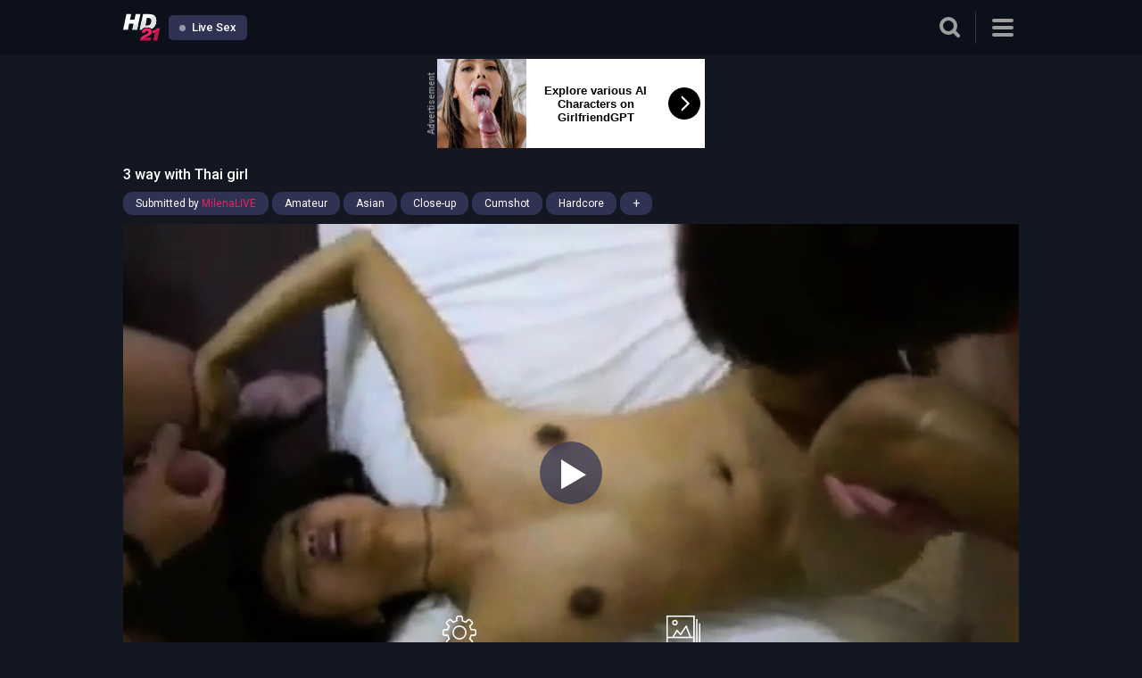

--- FILE ---
content_type: text/html; charset=UTF-8
request_url: https://m.hd21.net/video/1041792/3-way-with-thai-girl
body_size: 14426
content:
<!DOCTYPE html> <html lang="en"> <head> <title>Free High Defenition Mobile Porn Video - 3 Way With Thai Girl - - HD21.com</title> <meta http-equiv="Content-Type" content="text/html; charset=utf-8" /> <meta name="viewport" content="width=device-width, initial-scale=1.0, maximum-scale=1.0, minimum-scale=1.0, user-scalable=no"> <meta name="description" content="Free High Defenition Mobile Porn Video - 3 Way With Thai Girl - - HD21.com" /> <link type="text/css" media="all" rel="stylesheet" href="https://g2.hdpsn21.com/templates/hd21_m/css/hd21-all-min.css?v=02.30" /> <link rel="alternate" href="https://m.hd21.com" hreflang="x-default"> <link rel="alternate" href="https://m.hd21.com" hreflang="en"> <link rel="alternate" href="https://m.hd21.net" hreflang="en-IN"> <link rel="canonical" href="https://hd21.com"> <link rel="apple-touch-icon" href="https://g2.hdpsn21.com/templates/hd21_m/images/apple-touch-icon-57x57.png" /> <link rel="apple-touch-icon" sizes="72x72" href="https://g2.hdpsn21.com/templates/hd21_m/images/apple-touch-icon-72x72.png" /> <link rel="apple-touch-icon" sizes="114x114" href="https://g2.hdpsn21.com/templates/hd21_m/images/apple-touch-icon-114x114.png" /> <link rel="apple-touch-icon" sizes="144x144" href="https://g2.hdpsn21.com/templates/hd21_m/images/apple-touch-icon-144x144.png" /> <script src="https://www.google.com/recaptcha/api.js" async defer></script> <link rel="Shortcut Icon" type="image/x-icon" href="https://g2.hdpsn21.com/templates/hd21_m/favicon.ico" /> <!--[if IE 7]><link rel="stylesheet" type="text/css" href="https://g2.hdpsn21.com/templates/common/css/style_ie7.css" /><![endif]--> <!--[if IE 6]><link rel="stylesheet" type="text/css" href="https://g2.hdpsn21.com/templates/common/css/style_ie6.css" /><![endif]--> <script type="text/javascript">
    var applicationData = {
        user: {
            isAuth: 0,
            uid: 0,
            isOur: 0        },
        server: {
            static: 'https://g2.hdpsn21.com'
        },
        project: {
          name: 'hd21'
        },
        catType: 'straight',
        video: {
            videoId: 1041792        }
    };
</script> <script type="text/javascript" src="https://g2.hdpsn21.com/templates/hd21_m/js/hd21-min.js?v=02.30"></script> <meta name="nr-domain-verification" content="22468da81baf1e51c05d84e8a078a24c"> <script>
  (function(i,s,o,g,r,a,m){i['GoogleAnalyticsObject']=r;i[r]=i[r]||function(){
  (i[r].q=i[r].q||[]).push(arguments)},i[r].l=1*new Date();a=s.createElement(o),
  m=s.getElementsByTagName(o)[0];a.async=1;a.src=g;m.parentNode.insertBefore(a,m)
  })(window,document,'script','//www.google-analytics.com/analytics.js','ga');

  ga('create', 'UA-45023776-2', 'hd21.com');
  ga('send', 'pageview');
</script> <script>
    var bannerOpts = {
        targetBanner: '_blank',
        adhesionAlwaysOn: true,
        adhesionForceAppear: true,
        adhesionCookieExpire: 0.125
    };
    var langs = ['en','ru','fr','de','es','it','jp','nl','pl','pt'];
    var cookie_domain = ".hd21.net";
    var tmb_url = "/media/videos/tmb";
    var DEF_THUMBS_LIST = {"1040867":"13","1661036":"12","1550544":"20","206594":"15","1112233":"15","981650":"14","1799690":"16","1205416":"16"};
    var use_watch_traffic = true;
    var mKey = "";
    var IS_OUR = false;
    var COUNTRY_LIST = '';
    var CLIENT_BROWSER = 'chrome';
    var DEV_MODE = false;
    var rotator_mobile = true;
    var currentLanguage = '';
</script> <script type="text/javascript" src="https://g2.hdpsn21.com/templates/base_master/js/jsmpeg/jsmpeg.min.js?v=02.30"></script> <script type="text/javascript" src="https://g2.hdpsn21.com/templates/base_master/js/rotator.js?v=02.30"></script> <script type="text/javascript" src="https://g2.hdpsn21.com/templates/base_master/libs/blazy/blazy.min.js?v=02.30"></script> <script type="text/javascript">
    $(document).ready(function () {
        var bLazy = new Blazy({
            breakpoints: [{
                width: 420,
                src: 'data-src-small'
            }],
            success: function (element) {
                setTimeout(function() {
                    var parent = element.parentNode;
                    parent.className = parent.className.replace(/\bloading\b/,'');
                }, 200);
            }
        });
    });
</script> <script type="text/javascript">
        var LANG = {"signup__done_redirect":"Done! Redirecting...","signup__enter_login_or_pass":"Please enter login and password","login__username_empty":"<li>Username cannot be empty<\/li>","login__password_empty":"<li>Password cannot be empty<\/li>","favourites__video_added":"Video was added to your favorite list!","favourites__sure_delete":"Are you sure you want to remove this video from your favourites?","rate__thanks":"Thank you for voting!","global__sure_delete_comment":"Are you sure you want to delete this comment?"};
    </script> </head> <body> <div class="wrapper"> <div class="mask"></div> <div class="header"> <div class="container"> <div class="holder"> <div class="column"> <div class="logo"> <a href="/" title="Home"> <?xml version="1.0" encoding="utf-8"?> <svg version="1.1" id="Layer_1" xmlns="http://www.w3.org/2000/svg" xmlns:xlink="http://www.w3.org/1999/xlink" x="0px" y="0px" viewBox="0 0 111.8 79.9" style="enable-background:new 0 0 111.8 79.9;" xml:space="preserve"> <style type="text/css"> .st0{display:none;} .st1{display:inline;} .st2{fill:#FFFFFF;} .st3{fill:#EC245F;} .st4{fill:#BB1547;} .st5{fill:#E1E2E2;} </style> <g id="Layer_2" class="st0"> <rect x="-125.4" y="-82" class="st1" width="362.2" height="230.4"/> </g> <g> <polygon class="st2" points="52.7,0 47.1,26.6 42.7,47.5 28.2,47.5 31.1,33.7 32.2,28.8 18.5,28.8 16,40.4 14.4,47.5 0,47.5 0,47.5 10.1,0 24.6,0 21,16.5 34.8,16.5 38.3,0 "/> <path class="st2" d="M98.2,7.8c-0.7-1.1-1.5-2-2.3-2.9c-1.8-1.8-3.8-3-6.3-3.7C86.9,0.4,83.5,0,79,0H61l-4.8,22.6l-5.3,25h5.5 c2.2-4,7.1-7.6,16.2-7.8c6.9-0.1,12.3,1.9,15,5.2c2.5-1.3,4.8-3.2,7.1-5.8c4.4-5.2,6.7-11.6,6.7-19.2C101.3,15,100.4,11,98.2,7.8z M85.2,28c-1,2.3-2.3,4-3.8,5.2c-1.1,0.8-2.3,1.4-3.6,1.6c-1.3,0.3-3.1,0.4-5.6,0.4h-4.5l4.1-19.7l0.8-3.9h3.5 c1.4,0,2.7,0.1,3.8,0.3c1.7,0.3,3.1,0.9,4.2,1.6c1.7,1.3,2.6,3.7,2.6,7.2C86.7,23.4,86.2,25.8,85.2,28z"/> </g> <g> <path class="st3" d="M87.6,53.9c0,1.9-0.4,3.8-1.3,5.4c-0.2,0.4-0.5,0.8-0.8,1.2c-0.8,1.2-1.9,2.2-3.1,3.1 c-1.7,1.2-3.3,2.3-4.7,2.9c-1.4,0.8-3.1,1.5-5.3,2.5c-2.6,1.1-4.4,2-5.6,2.6c1.3-0.2,3.7-0.3,7.1-0.4h11.5l-2.1,8.7H52.1v0 c0.1-1.4,0.4-2.8,0.9-4.1c0.4-1.3,0.9-2.4,1.4-3.2c0.4-0.9,1.2-1.8,2.2-2.8c1-1,1.8-1.7,2.5-2.3c0.7-0.5,1.7-1.2,3-2 c1.4-0.8,2.5-1.3,3.1-1.7c0.8-0.3,1.8-1,3.5-1.7c3.6-1.7,5.8-2.9,6.6-3.6c0.6-0.5,1.1-1,1.4-1.7c0.3-0.6,0.5-1.2,0.5-1.9 c0-1.1-0.4-2.1-1.2-2.7c-0.8-0.6-1.8-1-3.3-1c-3,0-4.9,1.7-5.6,5.2c0,0.2-0.1,0.4-0.1,0.6H57c0.3-2.2,0.7-4.1,1.5-5.8 c0.8-2,2-3.6,3.5-4.9c2.8-2.5,6.7-3.7,11.5-3.7c4.4,0,7.9,1,10.4,3c1.8,1.4,2.9,3.1,3.4,5.1C87.5,51.8,87.6,52.8,87.6,53.9z"/> </g> <g> <path class="st3" d="M111.8,43.1l-0.5,2.6L104,79.9H93l4.7-22.2H89l1.7-7.7h0.2c3.3,0,5.7-0.4,7.5-1.4c1.7-1,3.3-2.8,4.5-5.5H111.8 z"/> <path class="st4" d="M72.4,69.1c-2.6,1.1-4.4,2-5.6,2.6c1.3-0.2,3.7-0.3,7.1-0.4h11.5l-2.1,8.7H52.1v0l33.5-19.3 c-0.8,1.2-1.9,2.2-3.1,3.1c-1.7,1.2-3.3,2.3-4.7,2.9C76.3,67.3,74.6,68.1,72.4,69.1z"/> <polygon class="st4" points="111.3,45.7 104,79.9 93,79.9 97.7,57.7 90.5,57.7 "/> </g> <polygon class="st5" points="0,47.5 16,40.4 14.4,47.5 0,47.5 "/> <polygon class="st5" points="31.1,33.7 47.1,26.6 42.7,47.5 28.2,47.5 "/> <path class="st5" d="M101.3,19.9c0,7.6-2.3,14-6.7,19.2c-2.2,2.6-4.6,4.5-7.1,5.8c-2.7-3.3-8.1-5.3-15-5.2c-9,0.2-14,3.8-16.2,7.8 h-5.5l5.3-25l15.6-7l-4.1,19.7h4.5c2.5,0,4.3-0.1,5.6-0.4c1.3-0.2,2.5-0.9,3.6-1.6c1.5-1.2,2.8-2.9,3.8-5.2c1-2.3,1.5-4.7,1.5-7.3 c0-3.5-0.9-5.9-2.6-7.2c-1-0.8-2.4-1.3-4.2-1.6l15.9-7.1c0.8,0.8,1.6,1.8,2.3,2.9C100.4,11,101.3,15,101.3,19.9z"/> </svg> </a> </div> <a target="_blank" class="btn" href="https://hd21.com/linkout/livecams/?link=aHR0cHM6Ly9nby5jbGJqbXAuY29tL2FwaS9nb1RvVGhlVGFnP2NhbXBhaWduSWQ9aGQyMV9HaXJsc19tb3JlJnVzZXJJZD01NDQ0ZDRlMWZiMmJmODM3ZmJiNGM4MWYzOWZlN2NjZCZ0YXJnZXREb21haW49dG9waHFjYW0uY29tJnRhZ05hbWVzPWdpcmxz&d=m.hd21.net&placement=menu"> <span class="online"></span> Live Sex </a> </div> <div class="column second"> <div class="wrap_btn"> <button type="button" class="search_btn"> <span class="search_icon"></span> </button> </div> <div class="search"> <div class="container"> <form action="/" class="searching" id="f_search"> <div class="wrap"> <input type="text" id="search_query" class="input" placeholder="Type here to search" value=""> <button type="submit" class="btn_submut">Search</button> </div> </form> </div> </div> <button type="button" class="hamburger"> <span></span> <span></span> <span></span> </button> <div class="drop_menu"> <div class="columns"> <div class="sorting"> <div class="item active"> <a data-cat-choose data-type="straight" href="#"> <i class="icon-arrow-left"></i> <span>Straight</span> </a> </div> <div class="item"> <a data-cat-choose data-type="gay" href="#"> <i class="icon-arrow-left"></i> <span>Gays</span> </a> </div> <div class="item"> <a data-cat-choose data-type="trans" href="#"> <i class="icon-arrow-left"></i> <span>Shemale</span> </a> </div> <script>
    
    (function () {
        function Categories() {
            this.link_prefix = '';
            this.onChange = function () {
                var self = this;
                $('[data-cat-choose]').on('click', function () {
                    var type = $(this).data('type');
                    self.setCatType(type);
                });
            };
            this.fireEvent = function () {
                this.onChange();
            };
            this.setCatType = function (type) {
                var allowed_types = ['straight', 'gay', 'trans'],
                    date = new Date(),
                    expires_sec = 3600 * 6;

                if (typeof (type) == 'undefined' || $.inArray(type, allowed_types) == -1) return false;

                date.setTime(date.getTime() + expires_sec * 1000);
                $.cookie('cattype', type, {path: '/', expires: date});

                location.href = this.link_prefix + "/";
            }
        }

        var cat = new Categories();
        cat.fireEvent();
    })();
    
</script> </div> <div class="lang"> <div class="item active"> <a class="language-selector" href="/en" _prefix="" title="English" data-lang_select="en" data-lang_request="/video/1041792/3-way-with-thai-girl"> <i class="icon-arrow-left"></i> <span>English</span> </a> </div> <div class="item"> <a class="language-selector" href="/ru" _prefix="" title="Русский" data-lang_select="ru" data-lang_request="/video/1041792/3-way-with-thai-girl"> <i class="icon-arrow-left"></i> <span>Русский</span> </a> </div> <div class="item"> <a class="language-selector" href="/fr" _prefix="" title="Français" data-lang_select="fr" data-lang_request="/video/1041792/3-way-with-thai-girl"> <i class="icon-arrow-left"></i> <span>Français</span> </a> </div> <div class="item"> <a class="language-selector" href="/de" _prefix="" title="Deutsch" data-lang_select="de" data-lang_request="/video/1041792/3-way-with-thai-girl"> <i class="icon-arrow-left"></i> <span>Deutsch</span> </a> </div> <div class="item"> <a class="language-selector" href="/es" _prefix="" title="Español" data-lang_select="es" data-lang_request="/video/1041792/3-way-with-thai-girl"> <i class="icon-arrow-left"></i> <span>Español</span> </a> </div> <div class="item"> <a class="language-selector" href="/it" _prefix="" title="Italiano" data-lang_select="it" data-lang_request="/video/1041792/3-way-with-thai-girl"> <i class="icon-arrow-left"></i> <span>Italiano</span> </a> </div> <div class="item"> <a class="language-selector" href="/jp" _prefix="" title="日本語" data-lang_select="jp" data-lang_request="/video/1041792/3-way-with-thai-girl"> <i class="icon-arrow-left"></i> <span>日本語</span> </a> </div> <div class="item"> <a class="language-selector" href="/nl" _prefix="" title="Nederlands" data-lang_select="nl" data-lang_request="/video/1041792/3-way-with-thai-girl"> <i class="icon-arrow-left"></i> <span>Nederlands</span> </a> </div> <div class="item"> <a class="language-selector" href="/pl" _prefix="" title="Polski" data-lang_select="pl" data-lang_request="/video/1041792/3-way-with-thai-girl"> <i class="icon-arrow-left"></i> <span>Polski</span> </a> </div> <div class="item"> <a class="language-selector" href="/pt" _prefix="" title="Português" data-lang_select="pt" data-lang_request="/video/1041792/3-way-with-thai-girl"> <i class="icon-arrow-left"></i> <span>Português</span> </a> </div> </div> <script>
    
    (function () {
        function Localization() {

            this.onChangeLanguage = function () {

                $('.language-selector').on('click', function (event) {

                    event.preventDefault();
                    var lang = $(this).data('lang_select'),
                        request = $(this).data('lang_request'),
                        date = new Date(),
                        relocation = request;

                    if (lang !== 'en') relocation = '/' + lang + request;
                    date.setTime(date.getTime() + 3600 * 24 * 1000);
                    $.cookie('lang', lang, {

                        path: '/',
                        expires: date,
                        domain: cookie_domain
                    });
                    location.href = relocation;
                });
            };

            this.fireEvent = function () {

                this.onChangeLanguage();
            };
        }

        var loc = new Localization();
        loc.fireEvent();
    })();
    
</script> <div class="nav"> <div class="cols"> <div class="col"> <a href="/signup" > <div class="icon"> <i class="icon-user"></i> </div> <span> Registration </span> </a> </div> <div class="col second"> <a href="/login"> <div class="icon"> <i class="icon-login"></i> </div> <span> Sign In </span> </a> </div> </div> <div class="nav_list"> <div class="item"> <a href="/videos" >Videos</a> </div> <div class="item"> <a href="/categories">Categories</a> </div> <div class="item active"> <a href="https://landing.brazzersnetwork.com/?ats=eyJhIjoxMDcyMywiYyI6NDYyNTAzNzMsIm4iOjE0LCJzIjo5MCwiZSI6ODgwMywicCI6MzM5fQ&atc=hd" target="_blank" rel="nofollow">FREE BRAZZERS</a> </div> <div class="item"> <a href="https://www.hd21.com/?mobile_no=true&type=2">Desktop version</a> </div> </div> <div class="bottom_nav"> <a href="#" class="item sort_btn"> <i class="icon-arrow-left"></i> <span> Straight </span> </a> <a href="#" class="item lang_btn"> <i class="icon-arrow-left"></i> <span>English</span> </a> </div> </div> </div> </div> </div> </div> </div> </div> <div class="main"> <div class="row_container" id="mobile-header-1"> <div class="container"> <div class="wrap_spot"> <div class="spot"> <span class="mercantile_title">Advertisement</span> <div class="spot-size --300x100"><script type="text/javascript" src="https://t.bopako.com/redirect/?spot_id=160&p3=straight&ct=straight&keywords=Amateur,Asian,Close-up,Cumshot,Hardcore,Threesome,Thai,3+way+with+Thai+girl"></script></div> </div> </div> </div> </div>  <div class="notifications hidden"> <!-- type: 'error' --> <!-- type: 'notice' --> <!-- type: 'message' --> </div> <div id="banner_overlay-postitial-video" class="banner-full-fixed postitial-full-size" style="display: none;" data-type="video" data-link="https://t.bopako.com/redirect/?spot_id=9007&no_wrap=1&ct=straight&keywords=Amateur,Asian,Close-up,Cumshot,Hardcore,Threesome,Thai,3+way+with+Thai+girl"> <div class="wrapper_table box_spots"> <div class="header"> <div class="container"> <div class="holder"> <div class="logo"> <a href="/" title="Home">Home</a> </div> <a href="javascript:void(0);" class="close_banner continue_play"> <i></i> <span>Close</span> </a> <span class="banner-time"><span class="time_banner">20</span> sec</span> </div> </div> </div> <div class="wrapper_table wrapper-content"> <div class="main inner"> <div class="container"> <div class="center"> <div class="banner_inner_page"> <div class="banner_title">Advertisement</div> <div class="banner_content"> </div> </div> <div class="banner_field_button"> <a href="javascript:void(0);" class="button_more continue_play">Continue to watch video</a> </div> </div> </div> </div> <div class="footer"> <div class="container"> <div class="footer_caption">Ads by <a href="https://trafficstars.com">TrafficStars</a></div> </div> </div> </div> </div> <script>
            $(function() {

                // globals
                if (!window.hasOwnProperty('postitialSetting')) {

                    window.postitialSetting = { };
                    window.postitialSetting.postitialLoadIndex = [false, false, false];
                    window.postitialSetting.postitionalContent = { };
                    window.postitialSetting.load = false;
                }

                // postitial preload class
                function Postitial() {

                    // avaliable postitial object
                    this.postitials = [

                        '#banner_overlay-postitial-content',
                        '#banner_overlay-postitial-immediately',
                        '#banner_overlay-postitial-video'
                    ];

                    this.postitialCopy = [
                        ["#banner_overlay-postitial-video", "#banner_overlay-postitial-content"]
                    ];

                    // collect available urls
                    this.collectPostitialLink = function () {

                        for (var postitialsKey in this.postitials) {

                            if (!this.postitials.hasOwnProperty(postitialsKey)) continue;
                            var postitial = $(this.postitials[postitialsKey]);
                            if (this.postitials[postitialsKey].length && !window.postitialSetting.postitialLoadIndex[postitialsKey]) {

                                window.postitialSetting.postitialLoadIndex[postitialsKey] = true;
                                window.postitialSetting.postitionalContent[this.postitials[postitialsKey]] = dea.getAttr(postitial.get(0), 'data-link');
                            }
                        }
                    };

                    // get object size
                    this.getObjectSize = function (obj) {

                        var size = 0,
                            key;
                        for (key in obj) {
                            if (obj.hasOwnProperty(key)) size++;
                        }
                        return size;
                    };

                    // available postitial object equals postitial links
                    this.canLoad = function () {
                        return this.postitials.length === this.getObjectSize(window.postitialSetting.postitionalContent) && !window.postitialSetting.load;
                    };

                    // get unique postitial link. Must load one link
                    this.getUniquePostitialLink = function () {

                        var uniqueUrls = [];
                        for (var postitialsParams in window.postitialSetting.postitionalContent) {

                            var url = window.postitialSetting.postitionalContent[postitialsParams];
                            if (url && uniqueUrls.indexOf(url) === -1) {
                                uniqueUrls.push(url);
                            }
                        }

                        return uniqueUrls;
                    };

                    // preload postitial
                    this.preloadPostitial = function (link, answer, uniqueUrls, contentLoad) {

                        if (undefined === answer) { // iframe
                            var sel = '#banner_overlay-postitial-video';

                            var insertCont = function(sel, link) {
                                var $wrap = $(sel + ' .banner_content');
                                var wH = document.body.clientHeight || document.documentElement && document.documentElement.clientHeight || 0;
                                var height = (wH - 60 + 10) + 'px';
                                $wrap.html(link);
                                $wrap.find('iframe').css('height', height);
                            };

                            insertCont(sel, link);

                            if (this.postitialCopy.length) {
                                for (var i = 0; i < this.postitialCopy.length; i++) {
                                    var sels = this.postitialCopy[i];

                                    if (sels.indexOf(sel) !== -1) {
                                        for (var j = 0; j < sels.length; j++) {
                                            if (sels[j] != sel) {
                                                insertCont(sels[j], link);
                                            }
                                        }
                                    }
                                }
                            }
                        } else {

                            contentLoad[link] = answer;
                            if (this.getObjectSize(contentLoad) === uniqueUrls.length) {

                                // console.log('Load all content');

                                for (var postitialsParams in window.postitialSetting.postitionalContent) {

                                    if (!window.postitialSetting.postitionalContent.hasOwnProperty(postitialsParams)) continue;

                                    var $wrap = $(postitialsParams),
                                        url = window.postitialSetting.postitionalContent[postitialsParams],
                                        resp = contentLoad[url];

                                    if ($wrap instanceof jQuery) {
                                        $wrap = $wrap.get(0);
                                    }

                                    if (resp && resp.link) {
                                        var wH = self.innerHeight || document.body.clientHeight || document.documentElement && document.documentElement.clientHeight || 0;
                                        var height = (wH - 60 + 10) + 'px';

                                        var $content = dea.getByClass('banner_content', $wrap)[0];

                                        var $banner;
                                        switch (resp.type) {
                                            case "redirect":
                                                $banner = createIframe(resp.link, {
                                                    height: height
                                                });

                                                break;

                                            case "image":
                                                $banner = createBannerImage(resp.thumbs[0]["src"], resp.brandname, resp.headline, resp.cta_brandname, resp.link, {
                                                    height: height
                                                });

                                                break;

                                            default:
                                                return;
                                        }
                                        $content.appendChild($banner);

                                        if (resp.imgtrackers) {
                                            for (var idx in resp.imgtrackers) {
                                                new Image().src = resp.imgtrackers[idx];
                                            }
                                        }
                                    }
                                }
                            }
                        }
                    }
                }

                function postitialResizeFrameVideo() {
                    var wH = self.innerHeight || document.body.clientHeight || document.documentElement && document.documentElement.clientHeight || 0;
                    var height = (wH - 60 + 10) + 'px';

                                        $('#banner_overlay-postitial-video').find('.banner_content iframe').css('height', height);
                                    }

                
                    var postitialPreload = new Postitial(),
                        uniqueUrls = [];
                    postitialPreload.collectPostitialLink();
                    if (postitialPreload.canLoad()) {

                        window.postitialSetting.load = true;
                        if (uniqueUrls = postitialPreload.getUniquePostitialLink()) {

                            var contentLoad = [];
                            for (var i = 0; i < uniqueUrls.length; i++) {
                                preloadPostitialContent(uniqueUrls[i], function (link, answer, _link) {
                                    postitialPreload.preloadPostitial(link, answer, uniqueUrls, contentLoad);
                                });
                            }
                        }
                    }
                
                                postitialResizeFrameVideo();

                $(window).resize(postitialResizeFrameVideo);
                
                if ('showPostitial' in window) {
                                    }
            });
        </script> </div> <div id="banner_overlay-postitial-content" class="banner-full-fixed postitial-full-size" style="display: none;" data-type="content" data-link="https://t.bopako.com/redirect/?spot_id=9007&no_wrap=1&ct=straight&keywords=Amateur,Asian,Close-up,Cumshot,Hardcore,Threesome,Thai,3+way+with+Thai+girl"> <div class="wrapper_table box_spots"> <div class="header"> <div class="container"> <div class="holder"> <div class="logo"> <a href="/" title="Home">Home</a> </div> <a href="javascript:void(0);" class="close_banner continue_play"> <i></i> <span>Close</span> </a> <span class="banner-time"><span class="time_banner">20</span> sec</span> </div> </div> </div> <div class="wrapper_table wrapper-content"> <div class="main inner"> <div class="container"> <div class="center"> <div class="banner_inner_page"> <div class="banner_title">Advertisement</div> <div class="banner_content"> </div> </div> <div class="banner_field_button"> <a href="javascript:void(0);" class="button_more continue_play">Continue to content</a> </div> </div> </div> </div> <div class="footer"> <div class="container"> <div class="footer_caption">Ads by <a href="https://trafficstars.com">TrafficStars</a></div> </div> </div> </div> </div> <script>
            $(function() {

                // globals
                if (!window.hasOwnProperty('postitialSetting')) {

                    window.postitialSetting = { };
                    window.postitialSetting.postitialLoadIndex = [false, false, false];
                    window.postitialSetting.postitionalContent = { };
                    window.postitialSetting.load = false;
                }

                // postitial preload class
                function Postitial() {

                    // avaliable postitial object
                    this.postitials = [

                        '#banner_overlay-postitial-content',
                        '#banner_overlay-postitial-immediately',
                        '#banner_overlay-postitial-video'
                    ];

                    this.postitialCopy = [
                        ["#banner_overlay-postitial-video", "#banner_overlay-postitial-content"]
                    ];

                    // collect available urls
                    this.collectPostitialLink = function () {

                        for (var postitialsKey in this.postitials) {

                            if (!this.postitials.hasOwnProperty(postitialsKey)) continue;
                            var postitial = $(this.postitials[postitialsKey]);
                            if (this.postitials[postitialsKey].length && !window.postitialSetting.postitialLoadIndex[postitialsKey]) {

                                window.postitialSetting.postitialLoadIndex[postitialsKey] = true;
                                window.postitialSetting.postitionalContent[this.postitials[postitialsKey]] = dea.getAttr(postitial.get(0), 'data-link');
                            }
                        }
                    };

                    // get object size
                    this.getObjectSize = function (obj) {

                        var size = 0,
                            key;
                        for (key in obj) {
                            if (obj.hasOwnProperty(key)) size++;
                        }
                        return size;
                    };

                    // available postitial object equals postitial links
                    this.canLoad = function () {
                        return this.postitials.length === this.getObjectSize(window.postitialSetting.postitionalContent) && !window.postitialSetting.load;
                    };

                    // get unique postitial link. Must load one link
                    this.getUniquePostitialLink = function () {

                        var uniqueUrls = [];
                        for (var postitialsParams in window.postitialSetting.postitionalContent) {

                            var url = window.postitialSetting.postitionalContent[postitialsParams];
                            if (url && uniqueUrls.indexOf(url) === -1) {
                                uniqueUrls.push(url);
                            }
                        }

                        return uniqueUrls;
                    };

                    // preload postitial
                    this.preloadPostitial = function (link, answer, uniqueUrls, contentLoad) {

                        if (undefined === answer) { // iframe
                            var sel = '#banner_overlay-postitial-content';

                            var insertCont = function(sel, link) {
                                var $wrap = $(sel + ' .banner_content');
                                var wH = document.body.clientHeight || document.documentElement && document.documentElement.clientHeight || 0;
                                var height = (wH - 60 + 10) + 'px';
                                $wrap.html(link);
                                $wrap.find('iframe').css('height', height);
                            };

                            insertCont(sel, link);

                            if (this.postitialCopy.length) {
                                for (var i = 0; i < this.postitialCopy.length; i++) {
                                    var sels = this.postitialCopy[i];

                                    if (sels.indexOf(sel) !== -1) {
                                        for (var j = 0; j < sels.length; j++) {
                                            if (sels[j] != sel) {
                                                insertCont(sels[j], link);
                                            }
                                        }
                                    }
                                }
                            }
                        } else {

                            contentLoad[link] = answer;
                            if (this.getObjectSize(contentLoad) === uniqueUrls.length) {

                                // console.log('Load all content');

                                for (var postitialsParams in window.postitialSetting.postitionalContent) {

                                    if (!window.postitialSetting.postitionalContent.hasOwnProperty(postitialsParams)) continue;

                                    var $wrap = $(postitialsParams),
                                        url = window.postitialSetting.postitionalContent[postitialsParams],
                                        resp = contentLoad[url];

                                    if ($wrap instanceof jQuery) {
                                        $wrap = $wrap.get(0);
                                    }

                                    if (resp && resp.link) {
                                        var wH = self.innerHeight || document.body.clientHeight || document.documentElement && document.documentElement.clientHeight || 0;
                                        var height = (wH - 60 + 10) + 'px';

                                        var $content = dea.getByClass('banner_content', $wrap)[0];

                                        var $banner;
                                        switch (resp.type) {
                                            case "redirect":
                                                $banner = createIframe(resp.link, {
                                                    height: height
                                                });

                                                break;

                                            case "image":
                                                $banner = createBannerImage(resp.thumbs[0]["src"], resp.brandname, resp.headline, resp.cta_brandname, resp.link, {
                                                    height: height
                                                });

                                                break;

                                            default:
                                                return;
                                        }
                                        $content.appendChild($banner);

                                        if (resp.imgtrackers) {
                                            for (var idx in resp.imgtrackers) {
                                                new Image().src = resp.imgtrackers[idx];
                                            }
                                        }
                                    }
                                }
                            }
                        }
                    }
                }

                function postitialResizeFrameContent() {
                    var wH = self.innerHeight || document.body.clientHeight || document.documentElement && document.documentElement.clientHeight || 0;
                    var height = (wH - 60 + 10) + 'px';

                                        $('#banner_overlay-postitial-content').find('.banner_content iframe').css('height', height);
                                    }

                
                    var postitialPreload = new Postitial(),
                        uniqueUrls = [];
                    postitialPreload.collectPostitialLink();
                    if (postitialPreload.canLoad()) {

                        window.postitialSetting.load = true;
                        if (uniqueUrls = postitialPreload.getUniquePostitialLink()) {

                            var contentLoad = [];
                            for (var i = 0; i < uniqueUrls.length; i++) {
                                preloadPostitialContent(uniqueUrls[i], function (link, answer, _link) {
                                    postitialPreload.preloadPostitial(link, answer, uniqueUrls, contentLoad);
                                });
                            }
                        }
                    }
                
                                postitialResizeFrameContent();

                $(window).resize(postitialResizeFrameContent);
                
                if ('showPostitial' in window) {
                                        var $postitial = $('#banner_overlay-postitial-content');
                    if ($postitial.length) {

                        $('[data-postitial_content_link]').unbind('click').bind('click', function (event) {

                            event.preventDefault();
                            var href = $(this).attr('href');
                            showPostitial($postitial, function () {
                                location.href = href;
                            });
                        });
                        return false;
                    }
                    return true;
                                    }
            });
        </script> </div> <div class="row_container"> <div class="container wrapper_comments"> <div class="grid_section"> <div class="headline"> <h1 class="title">3 way with Thai girl</h1> </div> <div class="tag_list tools_items"> <div class="item current"> <a href="javascript:void(0);">Submitted by <span>MilenaLIVE</span></a> </div> <div class="item current"> <a title="Amateur" href="/amateur"> Amateur </a> </div> <div class="item current"> <a title="Asian" href="/asian"> Asian </a> </div> <div class="item current"> <a title="Close-up" href="/close-up"> Close-up </a> </div> <div class="item current"> <a title="Cumshot" href="/cumshot"> Cumshot </a> </div> <div class="item current"> <a title="Hardcore" href="/hardcore"> Hardcore </a> </div> <div class="item"> <a title="Threesome" href="/threesome"> Threesome </a> </div> <div class="item"> <a title="Thai" href="/thai"> Thai </a> </div> <div class="more_wrap"> <div class="more">+</div> </div> </div> </div> <div class="grid_section"> <div class="player"> <div id="video_area" class=" video-player-v3"> <a id="play_dvd_html5" data-html5_replace="1" data-link_type="mp4" href="/video/1041792/3-way-with-thai-girl?play=play" class="curb_view" > <span class="play_img"> <img class="play_trgl" src="https://g1.hdpsn21.com/templates/hd21_m/images/play.svg"/> </span> <i class="rate_result rating">100%</i> <i class="time">04:09</i> </a> <img src="https://g2.hdpsn21.com/media/videos/tmb/1041792/player/14.jpg" id="video_preview_thumb" style="width:100%"/> <div id="video_seek"></div> <div class="video-overlay"></div> <div id="video-quality"></div> <div id="video-buttons"> <div class="video-btn-wrap"> <div class="video-btn video-quality"> <div class="btn-ico"> <img class="img-ico" src="https://g2.hdpsn21.com/templates/base_master/js/html5_video/images/ico_quality.svg"> </div> <div class="btn-text">Auto</div> </div> </div> <div class="video-btn-wrap"> <div class="video-btn video-preview"> <div class="btn-ico"> <img class="img-ico" src="https://g2.hdpsn21.com/templates/base_master/js/html5_video/images/ico_preview.svg"> </div> <div class="btn-text">Preview</div> </div> </div> </div> <a class="ad-title" target="_blank" href="javascript:void(0);"> <span class="ad-title-ad">Ad</span> <span class="ad-title-word"> </span> </a> <div id="video_click"> <div class="ad-countdown">Ad <span>..</span> sec.</div> <span id="video_redirect"></span> <span id="video_skip"> <span class="ad-skip-text"> <span>Skip ad in</span><b>0</b><span>sec.</span> </span> </span> </div> <script type="text/javascript">
var video_preroll_data = {"url":"https:\/\/www.advnet.xyz\/vast.xml?key=8af65f49b055a2b7032c1c05305775ec&vastv=3.0","request":"https:\/\/t.bopako.com\/redirect\/?spot_id=587&target_id=1984&action=request","show":"https:\/\/t.bopako.com\/redirect\/?spot_id=587&target_id=1984","click":"https:\/\/t.bopako.com\/redirect\/?spot_id=587&target_id=1984&action=click","vast_config_url":"https:\/\/t.bopako.com\/redirect\/?spot_id=620&pr=1&p3=straight&p2=amateur,asian,close-up,cumshot,hardcore,threesome,thai","vast_config_url_type":"rotation"};
</script> <video preload="none" poster="https://g2.hdpsn21.com/media/videos/tmb/1041792/player/14.jpg" style="width:100%;" preroll="https://www.advnet.xyz/vast.xml?key=8af65f49b055a2b7032c1c05305775ec&vastv=3.0" data-video_hash="6ba302d3a690307bc84b2eb610607786" data-hash_time="1768724964" data-video_id="1041792" ></video> </div> <div id="video-preview-thumbs" style="clear: both; display: none;"> <div class="video-tmb-item" data-thumb="1"> <div class="video-tmb-wrap"> <img src="https://g2.hdpsn21.com/media/videos/tmb/1041792/320_240/1.jpg" /> </div> </div> <div class="video-tmb-item" data-thumb="4"> <div class="video-tmb-wrap"> <img src="https://g2.hdpsn21.com/media/videos/tmb/1041792/320_240/4.jpg" /> </div> </div> <div class="video-tmb-item" data-thumb="7"> <div class="video-tmb-wrap"> <img src="https://g2.hdpsn21.com/media/videos/tmb/1041792/320_240/7.jpg" /> </div> </div> <div class="video-tmb-item" data-thumb="10"> <div class="video-tmb-wrap"> <img src="https://g2.hdpsn21.com/media/videos/tmb/1041792/320_240/10.jpg" /> </div> </div> <div class="video-tmb-item" data-thumb="13"> <div class="video-tmb-wrap"> <img src="https://g2.hdpsn21.com/media/videos/tmb/1041792/320_240/13.jpg" /> </div> </div> <div class="video-tmb-item" data-thumb="16"> <div class="video-tmb-wrap"> <img src="https://g2.hdpsn21.com/media/videos/tmb/1041792/320_240/16.jpg" /> </div> </div> <div class="clear" style="clear: both;"></div> </div> </div> </div> <script>
        var static_domain = 'https://g2.hdpsn21.com';
        var show_download_page = false;
        //var instant_play = false;
        var play_location = false;
        var show_interstitial_immediately = false;
        var show_postitial_immediately = false;
        var video_preroll_count = 2;
    </script> <script type="text/javascript" src="https://g2.hdpsn21.com/templates/base_master/js/html5_video/player.4.2.1.min.js?v=02.30"></script> <script src="https://g2.hdpsn21.com/templates/base_master/js/html5_video_pre_v4.js?v=02.30" type="text/javascript"></script> <div class="grid_section"> <a href="https://landing.brazzersnetwork.com/?ats=eyJhIjoxMDcyMywiYyI6NDYyNTAzNzMsIm4iOjE0LCJzIjo5MCwiZSI6ODgwMywicCI6MzM5fQ&atc=hd" class="button full" target="_blank" rel="nofollow">FREE BRAZZERS</a> </div> <div id="lcams" class="grid_section"> <div class="wrap_spot"> <span class="mercantile_title">Advertising</span> <div class="spot"> <div class="scrollable"> <div class="thumbs" data-thumbs_block> <style>.dots-loader,.dots-loader>.dot{display:inline-block;height:10px}@keyframes dot-bounce{0%,20%,60%,to{transform:scale(0)}40%{transform:scale(1)}}.dots-loader{bottom:0;left:50%;position:absolute;text-align:center;top:21px;transform:translateX(-50%);width:50%}.dots-loader>.dot:first-child{animation-delay:-.24s}.dots-loader>.dot{animation:2s steps(240) infinite dot-bounce;background:#fff;border-radius:50%;margin:0 2px;transform:scale(0);width:10px;will-change:transform}.dots-loader>.dot:last-child{animation-delay:.24s}.loader-ajax{height:100px}</style><div class="loader-ajax"><span class="dots-loader"><span class="dot"></span><span class="dot"></span><span class="dot"></span></span></div> </div> </div> </div> </div> </div> <div class="player_tools"> <div class="item"> <a href="#" class="like_btn _rate_video" _action="like" _video_id="1041792"> <i class="icon-some-like"></i> <div>1</div> </a> </div> <div class="item"> <a href="#" class="dislike_btn _rate_video" _action="not_like" _video_id="1041792"> <i class="icon-some-like dislike"></i> <div>0</div> </a> </div> <div class="item"> <a href="/video/1041792/3-way-with-thai-girl?play=mp4""> <i class="icon-download"></i> <div>Download</div> </a> </div> <div class="item"> <a href="#" class="button_comment"> <i class="icon-comments"></i> <div>Comments</div> </a> </div> <div class="item"> <a href="#" id="share-button"> <i class="icon-share"></i> <div>Share</div> </a> </div> <div class="item"> <a class="video-block report-video" href="#" id="report-video-button"> <div>Report</div> </a> </div> </div> <div class="grid_section"> <div class="message_rate" style="display:none;">&nbsp;</div> </div> <div class="box_report" id="flag_photo_box"> <span class="close_box"><i class="ico_close"></i></span> <form action="#"> <div class="box_holder"> <h3>Report This Video as Inappropriate</h3> <p> <p>Please select the category that most closely reflects your concern about the video, so that we can review it and determine whether it violates our guidelines or isn't appropriate for all viewers.</p> <p>Abusing this feature is also a violation of the Community Guidelines, so don't do it.</p></p> </div> <p id="flag_video_response" class="posting" style="display: none; margin-top: 15px;">&nbsp;</p> <div class="box_textarea"> <textarea name="message" placeholder="Enter your report here..."></textarea> </div> <div class="box_send"> <div class="box-row"> <div class="select_field"> <select name="flag_reason" id="flag_reason" class="flag_block-reason"> <option value="inappropriate" selected="selected">Inappropriate (rape, incest, etc.)</option> <option value="underage">Underage</option> <option value="copyrighted">Copyrighted Material</option> <option value="other">Other</option> </select> </div> <span id="flag_reason_error" class="flag_photo-reason_error"></span> <input name="submit_flag" type="button" value="Flag Video" id="submit_flag_video_1041792" class="btn_flag"/> </div> <div class="flag-video-captcha"> <script type="text/javascript">
    $(function() {

        if (!window.hasOwnProperty('tube')) window.tube = { };
        function init() {

            if (typeof grecaptcha === 'undefined' || typeof grecaptcha.render ==='undefined') {
                init();
            } else {

                clearInterval(fluggedVideo);
                window.tube.fluggedVideo = grecaptcha.render('fluggedVideo', {
                    'sitekey': '6LdJ6ScTAAAAAAxBL-TaqVaWamBFj_GPriMyPru6',
                    'theme': 'light',
                    'size': 'normal'
                });
            }
        }
        var fluggedVideo = setInterval(init, 300);
    });
</script> <div id="fluggedVideo"></div> </div> </div> </form> </div> <div class="stick_comment"> <div class="title"> <button class="button" type="button"> <i class="icon-close"></i> </button> <span>0 comments</span> </div> <div class="content"> <div class="hold"> <div class="form_write"> <form method="post" id="comm_frm"> <input type="hidden" name="csrf_token" value="s4XPs9Cg1NZayEhmjxGJwsVuUgirKH67ox9nFEgjtFQ="> <div class="clearfix"> <div id="add_comment_err" class="posting"></div> <div id="add_comment_msg" class="posting"></div> <div class="avatar"> <a href="javascript:void(0);"><img src="https://g2.hdpsn21.com/templates/hd21_m/images/content/noavatar.png" alt=""></a> </div> <div class="write_field"> <textarea id="photo_add_comment_text" rows="2" class="textarea" data-comment-type="video" data-comment-target="1041792" placeholder="Write a comment"></textarea> </div> <div> <div class="ID-vodeo-comment-button"> <button class="ID-custom-button-head ID-comment-button">Add Comment</button> </div> <script>
                                var captcha_cnt = -1, captcha_check = 1;
                            </script> <div id="last_comment_capcha" style="display: none;"> <script text="text/javascript">
	$(function() {
		tube.comments.grecaptcha = true;
	});
</script> <div class="g-recaptcha" data-sitekey="6LdJ6ScTAAAAAAxBL-TaqVaWamBFj_GPriMyPru6" data-theme="light"></div> </div> </div> </div> </form> </div> <div class="__post"> <div id="comments_list" class="comment-item post"> </div> </div> </div> </div> <div class="bottom"> </div> </div> <script>
    addToBookmark = function () {
        alert('Press ' + (/Mac/i.test(navigator.platform) ? 'Cmd' : 'Ctrl') + '+D to bookmark this page.');
        return false;
    }
</script> <div class="share-block"> <form action="#"> <div class="row"> <div class="share_list"> <div class="item"> <a href="https://wa.me/?text=Free+High+Defenition+Mobile+Porn+Video+-+3+Way+With+Thai+Girl+-++-+HD21.com%20http%3A%2F%2Fm.hd21.net%2Fvideo%2F1041792%2F3-way-with-thai-girl" target="_blank"> <span style="background: url(https://g2.hdpsn21.com/templates/hd21_m/images/whatsapp.svg);background-size:100%"></span> </a> </div> <div class="item"> <a href="https://www.reddit.com/submit?url=http%3A%2F%2Fm.hd21.net%2Fvideo%2F1041792%2F3-way-with-thai-girl&title=Free High Defenition Mobile Porn Video - 3 Way With Thai Girl - - HD21.com" target="_blank"> <span style="background: url(https://g2.hdpsn21.com/templates/hd21_m/images/reddit.svg);background-size:100%"></span> </a> </div> <div class="item"> <a href="https://t.me/share/url?url=http%3A%2F%2Fm.hd21.net%2Fvideo%2F1041792%2F3-way-with-thai-girl&text=Free High Defenition Mobile Porn Video - 3 Way With Thai Girl - - HD21.com" target="_blank"> <span style="background: url(https://g2.hdpsn21.com/templates/hd21_m/images/telegram.svg);background-size:100%"></span> </a> </div> <div class="item"> <a href="https://www.tumblr.com/widgets/share/tool?canonicalUrl=http%3A%2F%2Fm.hd21.net%2Fvideo%2F1041792%2F3-way-with-thai-girl&posttype=link&title=Free High Defenition Mobile Porn Video - 3 Way With Thai Girl - - HD21.com" target="_blank"> <span style="background: url(https://g2.hdpsn21.com/templates/hd21_m/images/tumblr.svg);background-size:100%"></span> </a> </div> <div class="item"> <a target="_blank" href="https://hd21.com/linkout/share/?u=aHR0cDovL20uaGQyMS5uZXQvdmlkZW8vMTA0MTc5Mi8zLXdheS13aXRoLXRoYWktZ2lybA==&t=t&h=Free High Defenition Mobile Porn Video - 3 Way With Thai Girl - - HD21.com"> <span style="background: url(https://g2.hdpsn21.com/templates/hd21_m/images/tw.svg)"></span> </a> </div> <div class="item"> <a href="#" onclick="addToBookmark();return false;"> <span style="background: url(https://g2.hdpsn21.com/templates/hd21_m/images/star.svg)"></span> </a> </div> <div class="item"> <a href="mailto:?subject=Free High Defenition Mobile Porn Video - 3 Way With Thai Girl - - HD21.com&body=http://m.hd21.net/video/1041792/3-way-with-thai-girl"> <span style="background: url(https://g2.hdpsn21.com/templates/hd21_m/images/mail.svg)"></span> </a> </div> </div> </div> </form> </div> <script>
                $(document).ready(function(){
                    $('#share-button').on('click', function(event){
                            event.preventDefault();
                            $('.share_list').toggleClass('active');
                            return false;
                        }
                    )
                })
            </script> </div> </div> <div class="row_container center_title"> <div class="container"> <div class="headline"> <h2 class="title">Related videos</h2> <div class="sub_panel"> <div class="button_join"> <span data-video-id="1041792" data-move="next" data-type="viewed_videos" class="show_more_related">More videos</span> </div> </div> <script>
    $(document).ready(function() {
        if ('RelatedConfig' in window) {
            var relatedConfig = new RelatedConfig({
                block: $('.show_more_related'),
                related_div: $('#viewed_videos_container'),
                related_videos_delta: 20,
                related_video_per_page: 20,
                max_rel_page: 20,
                related_videos_algorithm: '',
                related_mode: 'videos'
            });

            var related = new Related(relatedConfig);
            related.create();
            related.show();
        }
    });
</script> </div> <style type="text/css"> .related_on_video img.awempire { height: calc(20vh - 26px); object-fit: cover; } </style> <div id="viewed_videos_container" class="thumbs fill related_on_video"> <div class="thumb"> <a href="/video/1040867/public-sex" class="th curb_view" data-postitial_content_link > <div class="wrap_image"> <img class="img b-lazy b-error" src="https://g2.hdpsn21.com/media/videos/tmb/1040867/320_240/13.jpg" alt=""/ id="rotate_1040867_20" rotator="off" _server="g2.hdpsn21.com" _url_scheme="https" data-webm="https://g2.hdpsn21.com/media/videos/tmb/1040867/1040867.mp4"> </div> <div class="tools"> <div class="title"> public sex </div> <div class="wrap"> <div class="rate"> <i class="icon-like"></i> <span>66%</span> </div> <div class="time"> 07:55 </div> </div> </div> </a> </div> <div class="thumb"> <a href="/video/1661036/amateur-threesome-orgy-on-webcam" class="th curb_view" data-postitial_content_link > <div class="wrap_image"> <img class="img b-lazy b-error" src="https://g3.hdpsn21.com/media/videos/tmb/1661036/320_240/12.jpg" alt=""/ id="rotate_1661036_20" rotator="off" _server="g3.hdpsn21.com" _url_scheme="https" data-webm="https://g2.hdpsn21.com/media/videos/tmb/1661036/1661036.mp4"> </div> <div class="tools"> <div class="title"> Amateur Threesome Orgy on Webcam </div> <div class="wrap"> <div class="rate"> <i class="icon-like"></i> <span>50%</span> </div> <div class="time"> 06:04 </div> </div> </div> </a> </div> <div class="adv_max" id="mobile-middle-1"> <div class="wrap_spot"> <div class="spot"> <span class="mercantile_title">Advertisement</span> <script type="text/javascript" src="https://g2.hdpsn21.com/templates/base_master/js/videoban.js?v=02.30"></script> <script>
						function init() {
							try { document.removeEventListener("DOMContentLoaded", init); } catch (e) { }
							var VBRvt = new VBannerRvt({ vast_config_url: "https://t.bopako.com/2/?spot_id=17957", "closeElementId": "mobile-middle-1" });
							VBRvt.init();
						}
						try {
							if (document.readyState === "complete" || document.readyState === "interactive") { init(); }
							else { document.addEventListener("DOMContentLoaded", init); }
						} catch (e) { init(); }
					</script> </div> </div> </div> <div class="thumb"> <a href="/video/1550544/sexy-close-ups-of-hot-teen-hardcore-xxx" class="th curb_view" data-postitial_content_link > <div class="wrap_image"> <img class="img b-lazy b-error" src="https://g4.hdpsn21.com/media/videos/tmb/1550544/320_240/20.jpg" alt=""/ id="rotate_1550544_20" rotator="off" _server="g4.hdpsn21.com" _url_scheme="https" data-webm="https://g2.hdpsn21.com/media/videos/tmb/1550544/1550544.mp4"> </div> <div class="tools"> <div class="title"> Sexy Close Ups of Hot Teen Hardcore XXX </div> <div class="wrap"> <div class="rate"> <i class="icon-like"></i> <span>50%</span> </div> <div class="time"> 20:21 </div> </div> </div> </a> </div> <div class="thumb"> <a href="/video/206594/radita-ibu-muda-1-anak" class="th curb_view" data-postitial_content_link > <div class="wrap_image"> <img class="img b-lazy b-error" src="https://g5.hdpsn21.com/media/videos/tmb/206594/320_240/15.jpg" alt=""/ id="rotate_206594_20" rotator="off" _server="g5.hdpsn21.com" _url_scheme="https" data-webm="https://g2.hdpsn21.com/media/videos/tmb/206594/206594.mp4"> </div> <div class="tools"> <div class="title"> Radita Ibu Muda 1 Anak </div> <div class="wrap"> <div class="rate"> <i class="icon-like"></i> <span>100%</span> </div> <div class="time"> 01:40 </div> </div> </div> </a> </div> <div class="thumb"> <a href="/video/1112233/hot-ass-big-cock-close-up-fuck" class="th curb_view" data-postitial_content_link > <div class="wrap_image"> <img class="img b-lazy b-error" src="https://g6.hdpsn21.com/media/videos/tmb/1112233/320_240/15.jpg" alt=""/ id="rotate_1112233_20" rotator="off" _server="g6.hdpsn21.com" _url_scheme="https" data-webm="https://g2.hdpsn21.com/media/videos/tmb/1112233/1112233.mp4"> </div> <div class="tools"> <div class="title"> Hot Ass Big Cock Close Up Fuck </div> <div class="wrap"> <div class="rate"> <i class="icon-like"></i> <span>50%</span> </div> <div class="time"> 25:25 </div> </div> </div> </a> </div> <div class="thumb"> <a href="/video/981650/girl-caresses-hubby-s-cock-and-cum" class="th curb_view" data-postitial_content_link > <div class="wrap_image"> <img class="img b-lazy b-error" src="https://g7.hdpsn21.com/media/videos/tmb/981650/320_240/14.jpg" alt=""/ id="rotate_981650_20" rotator="off" _server="g7.hdpsn21.com" _url_scheme="https" data-webm="https://g2.hdpsn21.com/media/videos/tmb/981650/981650.mp4"> </div> <div class="tools"> <div class="title"> girl caresses hubby&#039;s cock and cum </div> <div class="wrap"> <div class="rate"> <i class="icon-like"></i> <span>50%</span> </div> <div class="time"> 04:44 </div> </div> </div> </a> </div> <div class="thumb"> <a href="/video/1799690/elizabeth-skylar-my-first-time-with-lucas-frost" class="th curb_view" data-postitial_content_link > <div class="wrap_image"> <img class="img b-lazy b-error" src="https://g8.hdpsn21.com/media/videos/tmb/1799690/320_240/16.jpg" alt=""/ id="rotate_1799690_20" rotator="off" _server="g8.hdpsn21.com" _url_scheme="https" data-webm="https://g2.hdpsn21.com/media/videos/tmb/1799690/1799690.mp4"> </div> <div class="tools"> <div class="title"> Elizabeth Skylar - My First Time With Lucas Frost </div> <div class="wrap"> <div class="rate"> <i class="icon-like"></i> <span>100%</span> </div> <div class="time"> 16:43 </div> </div> </div> </a> </div> <div class="thumb"> <a href="/video/1205416/teen-close-up-fuck-xxx-housewife-cumshot" class="th curb_view" data-postitial_content_link > <div class="wrap_image"> <img class="img b-lazy b-error" src="https://g9.hdpsn21.com/media/videos/tmb/1205416/320_240/16.jpg" alt=""/ id="rotate_1205416_20" rotator="off" _server="g9.hdpsn21.com" _url_scheme="https" data-webm="https://g2.hdpsn21.com/media/videos/tmb/1205416/1205416.mp4"> </div> <div class="tools"> <div class="title"> Teen close up fuck xxx housewife cumshot </div> <div class="wrap"> <div class="rate"> <i class="icon-like"></i> <span>100%</span> </div> <div class="time"> 08:45 </div> </div> </div> </a> </div> </div> <div class="bottom_more_link"> <div class="more_link"> <a data-video-id="1041792" data-move="next" data-type="viewed_videos" class="more_button show_more_related" target="_blank" href="#">Show more related</a> </div> </div> </div> </div> <div class="row_container"> <div class="container" id="l-cams-footer"> <div class="title_headline"> <h2 class="title"> <span style="margin-right:5px;font-style:italic;color:#fff;font-size:12px;margin-top:2px;">Advertising</span> <span> Chat with HD21Live girls now! </span> <div class="sub_panel"> <a class="button_join" target="_blank" id="lc-button-1" href="">Show More Cams</a> </div> </h2> </div> <div class="category-list-wrap lcams" data-thumbs_block> <div class="category-list"><style>.dots-loader,.dots-loader>.dot{display:inline-block;height:10px}@keyframes dot-bounce{0%,20%,60%,to{transform:scale(0)}40%{transform:scale(1)}}.dots-loader{bottom:0;left:50%;position:absolute;text-align:center;top:21px;transform:translateX(-50%);width:50%}.dots-loader>.dot:first-child{animation-delay:-.24s}.dots-loader>.dot{animation:2s steps(240) infinite dot-bounce;background:#fff;border-radius:50%;margin:0 2px;transform:scale(0);width:10px;will-change:transform}.dots-loader>.dot:last-child{animation-delay:.24s}.loader-ajax{height:100px}</style><div class="loader-ajax"><span class="dots-loader"><span class="dot"></span><span class="dot"></span><span class="dot"></span></span></div></div> <div class="bottom_more_link"> <div class="more_link"> <a class="more_button" target="_blank" id="lc-button-2" href=""> Show more cams </a> </div> </div> </div> </div> </div> <script>
    $(document).ready(function () {
        (function () {
            if (applicationData
                && applicationData.hasOwnProperty('video')
                && applicationData.hasOwnProperty('project')
            ) {
                function LiveCamsEx() {
                    LiveCams.apply(this, arguments);
                }

                LiveCamsEx.prototype = LiveCams.prototype;
                LiveCamsEx.prototype.constructor = LiveCamsEx;
                LiveCamsEx.prototype.underPlayerLiveCams = function (models) {
                    if (!models || models.length < 10) {
                        return '';
                    }
                    var content = '';
                    for (var i = 0; i < 10; i++) {
                        content += '<a data-url href="' + models[i]['mobile_slider_url'] + '" class="th" data-model-item data-model_id="' + models[i]['model_id'] + '" target="_blank" style="background:url(' + models[i]['image'] + ');background-position:50%;background-size:cover;overflow:hidden;position:relative;display:block">' +
                            '<i class="network">live</i>' +
                            '<video muted playsinline preload="none" ' +
                            'id="cam_' + models[i]['model_id'] + '" ' +
                            'data-stream-url="' + models[i]['stream'] + '" ' +
                            'data-stream-width="' + models[i]['stream_width'] + '" ' +
                            'data-stream-height="' + models[i]['stream_height'] + '" ' +
                            'style="position:absolute;top:0;left:0;width:100%;height:100%;object-fit:cover;">' +
                            '</video>' +
                            '<span class="modelname"><em data-model_name>' + models[i]['username'] + '</em></span>' +
                            '<span class="live_cams_wrapper" style="width:120px;height:90px;opacity:0"></span>' +
                            '</a>';
                    }

                    var moreModel = models[9] || { };
                    content += '<a href="' + (moreModel['mobile_more_url'] || '#') + '" class="th disabled" data-model-item target="_blank" style="background:url(' + (moreModel['image'] || '') + ');background-position:50%;background-size:cover;overflow:hidden;position:relative;display:block">' +
                        '<i class="network">live</i>' +
                        '<canvas id="cam_more_canvas" style="width:120px;height:90px"></canvas>' +
                        '<span class="modelname"><em data-model_name>' + (moreModel['username'] || '') + '</em></span>' +
                        '<span class="live_cams_wrapper" style="width:120px;height:90px;opacity:0"></span>' +
                        '<span class="overlay"></span>' +
                        '<div class="lc-more"><div class="button"><b>More</b></div></div>' +
                        '</a>';
                    return content;
                };
                LiveCamsEx.prototype.footerLiveCams = function (models) {
                    var content = '';
                    for (var i = 0; i < 8; i++) {
                        if (!models[i]) break;
                        if (i === 0) {
                            var b1 = $('#lc-button-1'),
                                b2 = $('#lc-button-2');
                            b1.attr('href', models[i]['more_url']);
                            b2.attr('href', models[i]['more_url']);
                            b1.css('display', 'inline-block');
                            b2.css('display', 'inline-block');
                        }
                        content += '<div class="th">' +
                            '<div class="in">' +
                            '<a class="firsta live_cams_canvas" href="' + models[i]['mobile_footer_url'] + '" data-model-item data-model_id="' + models[i]['model_id'] + '" target="_blank" style="background:url(' + models[i]['image'] + ');background-position:50%;background-size:cover;overflow:hidden;position:relative;display:block">' +
                            '<video muted playsinline preload="none" ' +
                            'id="cam_' + models[i]['model_id'] + '" ' +
                            'data-stream-url="' + models[i]['stream'] + '" ' +
                            'data-stream-width="' + models[i]['stream_width'] + '" ' +
                            'data-stream-height="' + models[i]['stream_height'] + '" ' +
                            'style="position:absolute;top:0;left:0;width:100%;height:100%;object-fit:cover;">' +
                            '</video>' +
                            '</a>' +
                            '<div class="name">' +
                            '<a data-url href="' + models[i]['mobile_footer_url'] + '" target="_blank" data-model_name>' + models[i]['username'] + '</a>' +
                            '<span class="online">live</span>' +
                            '</div>' +
                            '</div>' +
                            '</div>';
                    }
                    return content;
                };
                var underPlayerBlock = $('#lcams .thumbs'),
                    footerLiveCams = $('#l-cams-footer .category-list'),
                    lc = new LiveCamsEx({
                        videoId: applicationData.video.videoId,
                        project: applicationData.project.name,
                        blocks: [
                            [underPlayerBlock, 'underPlayerLiveCams'],
                            [footerLiveCams, 'footerLiveCams']
                        ]
                    });
                lc.init();
            }
        })()
    })
</script> <div class="row_container web_version_button"> <div class="container"> <div class="full_web_version"> <center> <a href="https://www.hd21.com/?mobile_no=true&type=2" class="button">Switch to full web version</a> </center> </div> </div> </div> </div> <div class="footer"> <div class="container"> <div class="holder"> <div class="copy"> 2013 - 2026 HD21.com © All right reserved </div> <ul class="list"> <li class="item"><a href="/static/2257">2257</a></li> <li class="item"><a href="/static/privacy">Privacy</a></li> <li class="item"><a href="/static/terms">Terms</a></li> </ul> </div> </div> </div> </div> </div> </div> <script type="text/javascript">
    var img = new Image();
    img.src = 'https://cnt.hd21.net/counter/?domain=mobile.hd21.net&img&ref=' + escape(document.referrer) + '&rr=' + Math.random();
</script> <script type="text/javascript" src="https://g2.hdpsn21.com/templates/base_master/js/history_api.js?v=02.30"></script> <div id="fixed-bottom-wrap"></div> <script type="text/javascript" src="https://g2.hdpsn21.com/templates/base_master/js/invframe.js"></script> <script>
        (function() {
            function init() {
                (new webInvFrame({
                    "feed": "https://vaheka.uno/igen/"
                })).init();
            }
            try {
                if (document.readyState === "complete" || document.readyState === "interactive") { init(); }
                else { document.addEventListener("DOMContentLoaded", init); }
            } catch (e) { init(); }
        })();
    </script> </body> </html>

--- FILE ---
content_type: text/html; charset=utf-8
request_url: https://www.google.com/recaptcha/api2/anchor?ar=1&k=6LdJ6ScTAAAAAAxBL-TaqVaWamBFj_GPriMyPru6&co=aHR0cHM6Ly9tLmhkMjEubmV0OjQ0Mw..&hl=en&v=PoyoqOPhxBO7pBk68S4YbpHZ&theme=light&size=normal&anchor-ms=20000&execute-ms=30000&cb=x4oh94rwgbg
body_size: 49334
content:
<!DOCTYPE HTML><html dir="ltr" lang="en"><head><meta http-equiv="Content-Type" content="text/html; charset=UTF-8">
<meta http-equiv="X-UA-Compatible" content="IE=edge">
<title>reCAPTCHA</title>
<style type="text/css">
/* cyrillic-ext */
@font-face {
  font-family: 'Roboto';
  font-style: normal;
  font-weight: 400;
  font-stretch: 100%;
  src: url(//fonts.gstatic.com/s/roboto/v48/KFO7CnqEu92Fr1ME7kSn66aGLdTylUAMa3GUBHMdazTgWw.woff2) format('woff2');
  unicode-range: U+0460-052F, U+1C80-1C8A, U+20B4, U+2DE0-2DFF, U+A640-A69F, U+FE2E-FE2F;
}
/* cyrillic */
@font-face {
  font-family: 'Roboto';
  font-style: normal;
  font-weight: 400;
  font-stretch: 100%;
  src: url(//fonts.gstatic.com/s/roboto/v48/KFO7CnqEu92Fr1ME7kSn66aGLdTylUAMa3iUBHMdazTgWw.woff2) format('woff2');
  unicode-range: U+0301, U+0400-045F, U+0490-0491, U+04B0-04B1, U+2116;
}
/* greek-ext */
@font-face {
  font-family: 'Roboto';
  font-style: normal;
  font-weight: 400;
  font-stretch: 100%;
  src: url(//fonts.gstatic.com/s/roboto/v48/KFO7CnqEu92Fr1ME7kSn66aGLdTylUAMa3CUBHMdazTgWw.woff2) format('woff2');
  unicode-range: U+1F00-1FFF;
}
/* greek */
@font-face {
  font-family: 'Roboto';
  font-style: normal;
  font-weight: 400;
  font-stretch: 100%;
  src: url(//fonts.gstatic.com/s/roboto/v48/KFO7CnqEu92Fr1ME7kSn66aGLdTylUAMa3-UBHMdazTgWw.woff2) format('woff2');
  unicode-range: U+0370-0377, U+037A-037F, U+0384-038A, U+038C, U+038E-03A1, U+03A3-03FF;
}
/* math */
@font-face {
  font-family: 'Roboto';
  font-style: normal;
  font-weight: 400;
  font-stretch: 100%;
  src: url(//fonts.gstatic.com/s/roboto/v48/KFO7CnqEu92Fr1ME7kSn66aGLdTylUAMawCUBHMdazTgWw.woff2) format('woff2');
  unicode-range: U+0302-0303, U+0305, U+0307-0308, U+0310, U+0312, U+0315, U+031A, U+0326-0327, U+032C, U+032F-0330, U+0332-0333, U+0338, U+033A, U+0346, U+034D, U+0391-03A1, U+03A3-03A9, U+03B1-03C9, U+03D1, U+03D5-03D6, U+03F0-03F1, U+03F4-03F5, U+2016-2017, U+2034-2038, U+203C, U+2040, U+2043, U+2047, U+2050, U+2057, U+205F, U+2070-2071, U+2074-208E, U+2090-209C, U+20D0-20DC, U+20E1, U+20E5-20EF, U+2100-2112, U+2114-2115, U+2117-2121, U+2123-214F, U+2190, U+2192, U+2194-21AE, U+21B0-21E5, U+21F1-21F2, U+21F4-2211, U+2213-2214, U+2216-22FF, U+2308-230B, U+2310, U+2319, U+231C-2321, U+2336-237A, U+237C, U+2395, U+239B-23B7, U+23D0, U+23DC-23E1, U+2474-2475, U+25AF, U+25B3, U+25B7, U+25BD, U+25C1, U+25CA, U+25CC, U+25FB, U+266D-266F, U+27C0-27FF, U+2900-2AFF, U+2B0E-2B11, U+2B30-2B4C, U+2BFE, U+3030, U+FF5B, U+FF5D, U+1D400-1D7FF, U+1EE00-1EEFF;
}
/* symbols */
@font-face {
  font-family: 'Roboto';
  font-style: normal;
  font-weight: 400;
  font-stretch: 100%;
  src: url(//fonts.gstatic.com/s/roboto/v48/KFO7CnqEu92Fr1ME7kSn66aGLdTylUAMaxKUBHMdazTgWw.woff2) format('woff2');
  unicode-range: U+0001-000C, U+000E-001F, U+007F-009F, U+20DD-20E0, U+20E2-20E4, U+2150-218F, U+2190, U+2192, U+2194-2199, U+21AF, U+21E6-21F0, U+21F3, U+2218-2219, U+2299, U+22C4-22C6, U+2300-243F, U+2440-244A, U+2460-24FF, U+25A0-27BF, U+2800-28FF, U+2921-2922, U+2981, U+29BF, U+29EB, U+2B00-2BFF, U+4DC0-4DFF, U+FFF9-FFFB, U+10140-1018E, U+10190-1019C, U+101A0, U+101D0-101FD, U+102E0-102FB, U+10E60-10E7E, U+1D2C0-1D2D3, U+1D2E0-1D37F, U+1F000-1F0FF, U+1F100-1F1AD, U+1F1E6-1F1FF, U+1F30D-1F30F, U+1F315, U+1F31C, U+1F31E, U+1F320-1F32C, U+1F336, U+1F378, U+1F37D, U+1F382, U+1F393-1F39F, U+1F3A7-1F3A8, U+1F3AC-1F3AF, U+1F3C2, U+1F3C4-1F3C6, U+1F3CA-1F3CE, U+1F3D4-1F3E0, U+1F3ED, U+1F3F1-1F3F3, U+1F3F5-1F3F7, U+1F408, U+1F415, U+1F41F, U+1F426, U+1F43F, U+1F441-1F442, U+1F444, U+1F446-1F449, U+1F44C-1F44E, U+1F453, U+1F46A, U+1F47D, U+1F4A3, U+1F4B0, U+1F4B3, U+1F4B9, U+1F4BB, U+1F4BF, U+1F4C8-1F4CB, U+1F4D6, U+1F4DA, U+1F4DF, U+1F4E3-1F4E6, U+1F4EA-1F4ED, U+1F4F7, U+1F4F9-1F4FB, U+1F4FD-1F4FE, U+1F503, U+1F507-1F50B, U+1F50D, U+1F512-1F513, U+1F53E-1F54A, U+1F54F-1F5FA, U+1F610, U+1F650-1F67F, U+1F687, U+1F68D, U+1F691, U+1F694, U+1F698, U+1F6AD, U+1F6B2, U+1F6B9-1F6BA, U+1F6BC, U+1F6C6-1F6CF, U+1F6D3-1F6D7, U+1F6E0-1F6EA, U+1F6F0-1F6F3, U+1F6F7-1F6FC, U+1F700-1F7FF, U+1F800-1F80B, U+1F810-1F847, U+1F850-1F859, U+1F860-1F887, U+1F890-1F8AD, U+1F8B0-1F8BB, U+1F8C0-1F8C1, U+1F900-1F90B, U+1F93B, U+1F946, U+1F984, U+1F996, U+1F9E9, U+1FA00-1FA6F, U+1FA70-1FA7C, U+1FA80-1FA89, U+1FA8F-1FAC6, U+1FACE-1FADC, U+1FADF-1FAE9, U+1FAF0-1FAF8, U+1FB00-1FBFF;
}
/* vietnamese */
@font-face {
  font-family: 'Roboto';
  font-style: normal;
  font-weight: 400;
  font-stretch: 100%;
  src: url(//fonts.gstatic.com/s/roboto/v48/KFO7CnqEu92Fr1ME7kSn66aGLdTylUAMa3OUBHMdazTgWw.woff2) format('woff2');
  unicode-range: U+0102-0103, U+0110-0111, U+0128-0129, U+0168-0169, U+01A0-01A1, U+01AF-01B0, U+0300-0301, U+0303-0304, U+0308-0309, U+0323, U+0329, U+1EA0-1EF9, U+20AB;
}
/* latin-ext */
@font-face {
  font-family: 'Roboto';
  font-style: normal;
  font-weight: 400;
  font-stretch: 100%;
  src: url(//fonts.gstatic.com/s/roboto/v48/KFO7CnqEu92Fr1ME7kSn66aGLdTylUAMa3KUBHMdazTgWw.woff2) format('woff2');
  unicode-range: U+0100-02BA, U+02BD-02C5, U+02C7-02CC, U+02CE-02D7, U+02DD-02FF, U+0304, U+0308, U+0329, U+1D00-1DBF, U+1E00-1E9F, U+1EF2-1EFF, U+2020, U+20A0-20AB, U+20AD-20C0, U+2113, U+2C60-2C7F, U+A720-A7FF;
}
/* latin */
@font-face {
  font-family: 'Roboto';
  font-style: normal;
  font-weight: 400;
  font-stretch: 100%;
  src: url(//fonts.gstatic.com/s/roboto/v48/KFO7CnqEu92Fr1ME7kSn66aGLdTylUAMa3yUBHMdazQ.woff2) format('woff2');
  unicode-range: U+0000-00FF, U+0131, U+0152-0153, U+02BB-02BC, U+02C6, U+02DA, U+02DC, U+0304, U+0308, U+0329, U+2000-206F, U+20AC, U+2122, U+2191, U+2193, U+2212, U+2215, U+FEFF, U+FFFD;
}
/* cyrillic-ext */
@font-face {
  font-family: 'Roboto';
  font-style: normal;
  font-weight: 500;
  font-stretch: 100%;
  src: url(//fonts.gstatic.com/s/roboto/v48/KFO7CnqEu92Fr1ME7kSn66aGLdTylUAMa3GUBHMdazTgWw.woff2) format('woff2');
  unicode-range: U+0460-052F, U+1C80-1C8A, U+20B4, U+2DE0-2DFF, U+A640-A69F, U+FE2E-FE2F;
}
/* cyrillic */
@font-face {
  font-family: 'Roboto';
  font-style: normal;
  font-weight: 500;
  font-stretch: 100%;
  src: url(//fonts.gstatic.com/s/roboto/v48/KFO7CnqEu92Fr1ME7kSn66aGLdTylUAMa3iUBHMdazTgWw.woff2) format('woff2');
  unicode-range: U+0301, U+0400-045F, U+0490-0491, U+04B0-04B1, U+2116;
}
/* greek-ext */
@font-face {
  font-family: 'Roboto';
  font-style: normal;
  font-weight: 500;
  font-stretch: 100%;
  src: url(//fonts.gstatic.com/s/roboto/v48/KFO7CnqEu92Fr1ME7kSn66aGLdTylUAMa3CUBHMdazTgWw.woff2) format('woff2');
  unicode-range: U+1F00-1FFF;
}
/* greek */
@font-face {
  font-family: 'Roboto';
  font-style: normal;
  font-weight: 500;
  font-stretch: 100%;
  src: url(//fonts.gstatic.com/s/roboto/v48/KFO7CnqEu92Fr1ME7kSn66aGLdTylUAMa3-UBHMdazTgWw.woff2) format('woff2');
  unicode-range: U+0370-0377, U+037A-037F, U+0384-038A, U+038C, U+038E-03A1, U+03A3-03FF;
}
/* math */
@font-face {
  font-family: 'Roboto';
  font-style: normal;
  font-weight: 500;
  font-stretch: 100%;
  src: url(//fonts.gstatic.com/s/roboto/v48/KFO7CnqEu92Fr1ME7kSn66aGLdTylUAMawCUBHMdazTgWw.woff2) format('woff2');
  unicode-range: U+0302-0303, U+0305, U+0307-0308, U+0310, U+0312, U+0315, U+031A, U+0326-0327, U+032C, U+032F-0330, U+0332-0333, U+0338, U+033A, U+0346, U+034D, U+0391-03A1, U+03A3-03A9, U+03B1-03C9, U+03D1, U+03D5-03D6, U+03F0-03F1, U+03F4-03F5, U+2016-2017, U+2034-2038, U+203C, U+2040, U+2043, U+2047, U+2050, U+2057, U+205F, U+2070-2071, U+2074-208E, U+2090-209C, U+20D0-20DC, U+20E1, U+20E5-20EF, U+2100-2112, U+2114-2115, U+2117-2121, U+2123-214F, U+2190, U+2192, U+2194-21AE, U+21B0-21E5, U+21F1-21F2, U+21F4-2211, U+2213-2214, U+2216-22FF, U+2308-230B, U+2310, U+2319, U+231C-2321, U+2336-237A, U+237C, U+2395, U+239B-23B7, U+23D0, U+23DC-23E1, U+2474-2475, U+25AF, U+25B3, U+25B7, U+25BD, U+25C1, U+25CA, U+25CC, U+25FB, U+266D-266F, U+27C0-27FF, U+2900-2AFF, U+2B0E-2B11, U+2B30-2B4C, U+2BFE, U+3030, U+FF5B, U+FF5D, U+1D400-1D7FF, U+1EE00-1EEFF;
}
/* symbols */
@font-face {
  font-family: 'Roboto';
  font-style: normal;
  font-weight: 500;
  font-stretch: 100%;
  src: url(//fonts.gstatic.com/s/roboto/v48/KFO7CnqEu92Fr1ME7kSn66aGLdTylUAMaxKUBHMdazTgWw.woff2) format('woff2');
  unicode-range: U+0001-000C, U+000E-001F, U+007F-009F, U+20DD-20E0, U+20E2-20E4, U+2150-218F, U+2190, U+2192, U+2194-2199, U+21AF, U+21E6-21F0, U+21F3, U+2218-2219, U+2299, U+22C4-22C6, U+2300-243F, U+2440-244A, U+2460-24FF, U+25A0-27BF, U+2800-28FF, U+2921-2922, U+2981, U+29BF, U+29EB, U+2B00-2BFF, U+4DC0-4DFF, U+FFF9-FFFB, U+10140-1018E, U+10190-1019C, U+101A0, U+101D0-101FD, U+102E0-102FB, U+10E60-10E7E, U+1D2C0-1D2D3, U+1D2E0-1D37F, U+1F000-1F0FF, U+1F100-1F1AD, U+1F1E6-1F1FF, U+1F30D-1F30F, U+1F315, U+1F31C, U+1F31E, U+1F320-1F32C, U+1F336, U+1F378, U+1F37D, U+1F382, U+1F393-1F39F, U+1F3A7-1F3A8, U+1F3AC-1F3AF, U+1F3C2, U+1F3C4-1F3C6, U+1F3CA-1F3CE, U+1F3D4-1F3E0, U+1F3ED, U+1F3F1-1F3F3, U+1F3F5-1F3F7, U+1F408, U+1F415, U+1F41F, U+1F426, U+1F43F, U+1F441-1F442, U+1F444, U+1F446-1F449, U+1F44C-1F44E, U+1F453, U+1F46A, U+1F47D, U+1F4A3, U+1F4B0, U+1F4B3, U+1F4B9, U+1F4BB, U+1F4BF, U+1F4C8-1F4CB, U+1F4D6, U+1F4DA, U+1F4DF, U+1F4E3-1F4E6, U+1F4EA-1F4ED, U+1F4F7, U+1F4F9-1F4FB, U+1F4FD-1F4FE, U+1F503, U+1F507-1F50B, U+1F50D, U+1F512-1F513, U+1F53E-1F54A, U+1F54F-1F5FA, U+1F610, U+1F650-1F67F, U+1F687, U+1F68D, U+1F691, U+1F694, U+1F698, U+1F6AD, U+1F6B2, U+1F6B9-1F6BA, U+1F6BC, U+1F6C6-1F6CF, U+1F6D3-1F6D7, U+1F6E0-1F6EA, U+1F6F0-1F6F3, U+1F6F7-1F6FC, U+1F700-1F7FF, U+1F800-1F80B, U+1F810-1F847, U+1F850-1F859, U+1F860-1F887, U+1F890-1F8AD, U+1F8B0-1F8BB, U+1F8C0-1F8C1, U+1F900-1F90B, U+1F93B, U+1F946, U+1F984, U+1F996, U+1F9E9, U+1FA00-1FA6F, U+1FA70-1FA7C, U+1FA80-1FA89, U+1FA8F-1FAC6, U+1FACE-1FADC, U+1FADF-1FAE9, U+1FAF0-1FAF8, U+1FB00-1FBFF;
}
/* vietnamese */
@font-face {
  font-family: 'Roboto';
  font-style: normal;
  font-weight: 500;
  font-stretch: 100%;
  src: url(//fonts.gstatic.com/s/roboto/v48/KFO7CnqEu92Fr1ME7kSn66aGLdTylUAMa3OUBHMdazTgWw.woff2) format('woff2');
  unicode-range: U+0102-0103, U+0110-0111, U+0128-0129, U+0168-0169, U+01A0-01A1, U+01AF-01B0, U+0300-0301, U+0303-0304, U+0308-0309, U+0323, U+0329, U+1EA0-1EF9, U+20AB;
}
/* latin-ext */
@font-face {
  font-family: 'Roboto';
  font-style: normal;
  font-weight: 500;
  font-stretch: 100%;
  src: url(//fonts.gstatic.com/s/roboto/v48/KFO7CnqEu92Fr1ME7kSn66aGLdTylUAMa3KUBHMdazTgWw.woff2) format('woff2');
  unicode-range: U+0100-02BA, U+02BD-02C5, U+02C7-02CC, U+02CE-02D7, U+02DD-02FF, U+0304, U+0308, U+0329, U+1D00-1DBF, U+1E00-1E9F, U+1EF2-1EFF, U+2020, U+20A0-20AB, U+20AD-20C0, U+2113, U+2C60-2C7F, U+A720-A7FF;
}
/* latin */
@font-face {
  font-family: 'Roboto';
  font-style: normal;
  font-weight: 500;
  font-stretch: 100%;
  src: url(//fonts.gstatic.com/s/roboto/v48/KFO7CnqEu92Fr1ME7kSn66aGLdTylUAMa3yUBHMdazQ.woff2) format('woff2');
  unicode-range: U+0000-00FF, U+0131, U+0152-0153, U+02BB-02BC, U+02C6, U+02DA, U+02DC, U+0304, U+0308, U+0329, U+2000-206F, U+20AC, U+2122, U+2191, U+2193, U+2212, U+2215, U+FEFF, U+FFFD;
}
/* cyrillic-ext */
@font-face {
  font-family: 'Roboto';
  font-style: normal;
  font-weight: 900;
  font-stretch: 100%;
  src: url(//fonts.gstatic.com/s/roboto/v48/KFO7CnqEu92Fr1ME7kSn66aGLdTylUAMa3GUBHMdazTgWw.woff2) format('woff2');
  unicode-range: U+0460-052F, U+1C80-1C8A, U+20B4, U+2DE0-2DFF, U+A640-A69F, U+FE2E-FE2F;
}
/* cyrillic */
@font-face {
  font-family: 'Roboto';
  font-style: normal;
  font-weight: 900;
  font-stretch: 100%;
  src: url(//fonts.gstatic.com/s/roboto/v48/KFO7CnqEu92Fr1ME7kSn66aGLdTylUAMa3iUBHMdazTgWw.woff2) format('woff2');
  unicode-range: U+0301, U+0400-045F, U+0490-0491, U+04B0-04B1, U+2116;
}
/* greek-ext */
@font-face {
  font-family: 'Roboto';
  font-style: normal;
  font-weight: 900;
  font-stretch: 100%;
  src: url(//fonts.gstatic.com/s/roboto/v48/KFO7CnqEu92Fr1ME7kSn66aGLdTylUAMa3CUBHMdazTgWw.woff2) format('woff2');
  unicode-range: U+1F00-1FFF;
}
/* greek */
@font-face {
  font-family: 'Roboto';
  font-style: normal;
  font-weight: 900;
  font-stretch: 100%;
  src: url(//fonts.gstatic.com/s/roboto/v48/KFO7CnqEu92Fr1ME7kSn66aGLdTylUAMa3-UBHMdazTgWw.woff2) format('woff2');
  unicode-range: U+0370-0377, U+037A-037F, U+0384-038A, U+038C, U+038E-03A1, U+03A3-03FF;
}
/* math */
@font-face {
  font-family: 'Roboto';
  font-style: normal;
  font-weight: 900;
  font-stretch: 100%;
  src: url(//fonts.gstatic.com/s/roboto/v48/KFO7CnqEu92Fr1ME7kSn66aGLdTylUAMawCUBHMdazTgWw.woff2) format('woff2');
  unicode-range: U+0302-0303, U+0305, U+0307-0308, U+0310, U+0312, U+0315, U+031A, U+0326-0327, U+032C, U+032F-0330, U+0332-0333, U+0338, U+033A, U+0346, U+034D, U+0391-03A1, U+03A3-03A9, U+03B1-03C9, U+03D1, U+03D5-03D6, U+03F0-03F1, U+03F4-03F5, U+2016-2017, U+2034-2038, U+203C, U+2040, U+2043, U+2047, U+2050, U+2057, U+205F, U+2070-2071, U+2074-208E, U+2090-209C, U+20D0-20DC, U+20E1, U+20E5-20EF, U+2100-2112, U+2114-2115, U+2117-2121, U+2123-214F, U+2190, U+2192, U+2194-21AE, U+21B0-21E5, U+21F1-21F2, U+21F4-2211, U+2213-2214, U+2216-22FF, U+2308-230B, U+2310, U+2319, U+231C-2321, U+2336-237A, U+237C, U+2395, U+239B-23B7, U+23D0, U+23DC-23E1, U+2474-2475, U+25AF, U+25B3, U+25B7, U+25BD, U+25C1, U+25CA, U+25CC, U+25FB, U+266D-266F, U+27C0-27FF, U+2900-2AFF, U+2B0E-2B11, U+2B30-2B4C, U+2BFE, U+3030, U+FF5B, U+FF5D, U+1D400-1D7FF, U+1EE00-1EEFF;
}
/* symbols */
@font-face {
  font-family: 'Roboto';
  font-style: normal;
  font-weight: 900;
  font-stretch: 100%;
  src: url(//fonts.gstatic.com/s/roboto/v48/KFO7CnqEu92Fr1ME7kSn66aGLdTylUAMaxKUBHMdazTgWw.woff2) format('woff2');
  unicode-range: U+0001-000C, U+000E-001F, U+007F-009F, U+20DD-20E0, U+20E2-20E4, U+2150-218F, U+2190, U+2192, U+2194-2199, U+21AF, U+21E6-21F0, U+21F3, U+2218-2219, U+2299, U+22C4-22C6, U+2300-243F, U+2440-244A, U+2460-24FF, U+25A0-27BF, U+2800-28FF, U+2921-2922, U+2981, U+29BF, U+29EB, U+2B00-2BFF, U+4DC0-4DFF, U+FFF9-FFFB, U+10140-1018E, U+10190-1019C, U+101A0, U+101D0-101FD, U+102E0-102FB, U+10E60-10E7E, U+1D2C0-1D2D3, U+1D2E0-1D37F, U+1F000-1F0FF, U+1F100-1F1AD, U+1F1E6-1F1FF, U+1F30D-1F30F, U+1F315, U+1F31C, U+1F31E, U+1F320-1F32C, U+1F336, U+1F378, U+1F37D, U+1F382, U+1F393-1F39F, U+1F3A7-1F3A8, U+1F3AC-1F3AF, U+1F3C2, U+1F3C4-1F3C6, U+1F3CA-1F3CE, U+1F3D4-1F3E0, U+1F3ED, U+1F3F1-1F3F3, U+1F3F5-1F3F7, U+1F408, U+1F415, U+1F41F, U+1F426, U+1F43F, U+1F441-1F442, U+1F444, U+1F446-1F449, U+1F44C-1F44E, U+1F453, U+1F46A, U+1F47D, U+1F4A3, U+1F4B0, U+1F4B3, U+1F4B9, U+1F4BB, U+1F4BF, U+1F4C8-1F4CB, U+1F4D6, U+1F4DA, U+1F4DF, U+1F4E3-1F4E6, U+1F4EA-1F4ED, U+1F4F7, U+1F4F9-1F4FB, U+1F4FD-1F4FE, U+1F503, U+1F507-1F50B, U+1F50D, U+1F512-1F513, U+1F53E-1F54A, U+1F54F-1F5FA, U+1F610, U+1F650-1F67F, U+1F687, U+1F68D, U+1F691, U+1F694, U+1F698, U+1F6AD, U+1F6B2, U+1F6B9-1F6BA, U+1F6BC, U+1F6C6-1F6CF, U+1F6D3-1F6D7, U+1F6E0-1F6EA, U+1F6F0-1F6F3, U+1F6F7-1F6FC, U+1F700-1F7FF, U+1F800-1F80B, U+1F810-1F847, U+1F850-1F859, U+1F860-1F887, U+1F890-1F8AD, U+1F8B0-1F8BB, U+1F8C0-1F8C1, U+1F900-1F90B, U+1F93B, U+1F946, U+1F984, U+1F996, U+1F9E9, U+1FA00-1FA6F, U+1FA70-1FA7C, U+1FA80-1FA89, U+1FA8F-1FAC6, U+1FACE-1FADC, U+1FADF-1FAE9, U+1FAF0-1FAF8, U+1FB00-1FBFF;
}
/* vietnamese */
@font-face {
  font-family: 'Roboto';
  font-style: normal;
  font-weight: 900;
  font-stretch: 100%;
  src: url(//fonts.gstatic.com/s/roboto/v48/KFO7CnqEu92Fr1ME7kSn66aGLdTylUAMa3OUBHMdazTgWw.woff2) format('woff2');
  unicode-range: U+0102-0103, U+0110-0111, U+0128-0129, U+0168-0169, U+01A0-01A1, U+01AF-01B0, U+0300-0301, U+0303-0304, U+0308-0309, U+0323, U+0329, U+1EA0-1EF9, U+20AB;
}
/* latin-ext */
@font-face {
  font-family: 'Roboto';
  font-style: normal;
  font-weight: 900;
  font-stretch: 100%;
  src: url(//fonts.gstatic.com/s/roboto/v48/KFO7CnqEu92Fr1ME7kSn66aGLdTylUAMa3KUBHMdazTgWw.woff2) format('woff2');
  unicode-range: U+0100-02BA, U+02BD-02C5, U+02C7-02CC, U+02CE-02D7, U+02DD-02FF, U+0304, U+0308, U+0329, U+1D00-1DBF, U+1E00-1E9F, U+1EF2-1EFF, U+2020, U+20A0-20AB, U+20AD-20C0, U+2113, U+2C60-2C7F, U+A720-A7FF;
}
/* latin */
@font-face {
  font-family: 'Roboto';
  font-style: normal;
  font-weight: 900;
  font-stretch: 100%;
  src: url(//fonts.gstatic.com/s/roboto/v48/KFO7CnqEu92Fr1ME7kSn66aGLdTylUAMa3yUBHMdazQ.woff2) format('woff2');
  unicode-range: U+0000-00FF, U+0131, U+0152-0153, U+02BB-02BC, U+02C6, U+02DA, U+02DC, U+0304, U+0308, U+0329, U+2000-206F, U+20AC, U+2122, U+2191, U+2193, U+2212, U+2215, U+FEFF, U+FFFD;
}

</style>
<link rel="stylesheet" type="text/css" href="https://www.gstatic.com/recaptcha/releases/PoyoqOPhxBO7pBk68S4YbpHZ/styles__ltr.css">
<script nonce="KMaPVq2vmU-6AANx-S6Ocw" type="text/javascript">window['__recaptcha_api'] = 'https://www.google.com/recaptcha/api2/';</script>
<script type="text/javascript" src="https://www.gstatic.com/recaptcha/releases/PoyoqOPhxBO7pBk68S4YbpHZ/recaptcha__en.js" nonce="KMaPVq2vmU-6AANx-S6Ocw">
      
    </script></head>
<body><div id="rc-anchor-alert" class="rc-anchor-alert"></div>
<input type="hidden" id="recaptcha-token" value="[base64]">
<script type="text/javascript" nonce="KMaPVq2vmU-6AANx-S6Ocw">
      recaptcha.anchor.Main.init("[\x22ainput\x22,[\x22bgdata\x22,\x22\x22,\[base64]/[base64]/bmV3IFpbdF0obVswXSk6Sz09Mj9uZXcgWlt0XShtWzBdLG1bMV0pOks9PTM/bmV3IFpbdF0obVswXSxtWzFdLG1bMl0pOks9PTQ/[base64]/[base64]/[base64]/[base64]/[base64]/[base64]/[base64]/[base64]/[base64]/[base64]/[base64]/[base64]/[base64]/[base64]\\u003d\\u003d\x22,\[base64]\x22,\x22fMKoBsOnfEoKwpQXw5RMC0nClWnCjVrCi8O5w5QLYsOuWVoUwpEUPMOjAAAOw7zCmcKOw6/[base64]/wrZmw4JBMgkuw6/DlsK+UjPDgTguwq/[base64]/CtMKuwqXChMOnwqFrWWIVIhQLVmcNbMOawpHCiTHDk0swwrNPw5bDl8KVw5QGw7PCk8K1aQAjw5YRYcKpXjzDtsOGLMKraQhcw6jDlQTDscK+Q1s1AcOGwpLDswUAwq/DqsOhw41zw7bCpAhaLcKtRsOKDHLDhMKWW1RRwrkiYMO5IX/DpHVRwpcjwqQIwp9GSibCiijCg33DuzrDlFbDj8OTAx51aDUYwp/DrmgWw77CgMOXw5gpwp3DqsOCfloNw6dUwqVfR8KfOnTCr1PDqsKxQ2tSEXTDpsKncBPCoGsTw6Idw7oVAR8vMFrCgMK5cELCs8KlR8KVQcOlwqZeXcKeX1Unw5HDoX/DqhwOw7cRVQhxw49zwojDrlHDiT8EGlV7w5zDtcKTw6EqwokmP8Kswq0/wpzCnMOow6vDljXDjMOYw6bChmYSOgHCo8OCw7dPcsOrw6x8w5fCoSRRw5FNQ2tLKMOLwr5FwpDCt8K9w5R+f8KpDcOLecKULGxPw4MJw5/CnMOMw4/CsU7ClHh4aF4cw5rCnRItw79bKMKFwrB+dMO8KRdWdkAlccKUwrrChBshOMKZwrR9WsOeI8KOwpDDk3Asw4/CvsKkwqdww50RS8OXwpzCpiDCncKZwqDDlMOOUsKhajfDiSnCkCPDhcKJwqXCs8Oxw7Zywrs+w4/DpVDCtMOMwqjCm17DhcKiO042wokLw4pkfcKpwrYqRsKKw6TDggDDjHfDqRw5w4NmwrrDvRrDpMOXKMO/woHCrsKlw5Q9NxzDpiB9wotfwrllwq4xw4xgIcKEMznCqcO+w6/CiMKqcHZHwoFbbQ5YwpDDui3ChlcdeMO5MkbDqm/DhcK/wqvDtEwew5bCicKUw5kSTcKHwrzDjk/DinvDuR4DwrTDqHfDs1kyL8OdD8KNwpfDswvDkTvDnsKywpkJwq59J8OAw7s2w7sTVMKHwqsvL8OrfH5INcODK8O7fBFHw7U5wpzCjcOWwqd/w63Cjx3Dkyx0MgzClTfDtMKpw6hyw5XDijfCo3czwqvCjcK1w5jDpic7wrTDiEDDgsKjSMKgw53DksKbw7/[base64]/DjcKOw5JQXDdswpcUw4nDu8Kmw7twwr7DtggVwrzCm8OaD3lswqtCwrQmw4AHw7wKbsOewo45eWkCB2bClUxeOWEiw5TCqmVgBGbDpQ/[base64]/wr7CokMzaMOdBQ4Fw78tw5bCkRvDpkTDp0jDocOxwqsLwqpJw6DChsK4ZcOsYGfCn8Kiw7Zcw4lUw5MIw75hwpt3wq5+w7d+c2Z7wrp7BVhJbTXCqDktw4PDsMOkw6nCssOHF8ODGMO1wrBJwpZsKHLCowNIKmQ4wqDDhSclwr/[base64]/CrjrCisO5wojDj8OtcV7Dly/CkMKbGDlxwojCmV9Ew6g6E8KBbcOlaisgwqFEcsKDCjQcwqw8w53DgsKzKsOQfAPCmhnCl1XCs2XDn8OIw7DDo8OwwpdZM8O+CwNbSXEHJQnCjVjCgQTCv2PDv1gpK8K+H8K/wqvCsxzDo1zDtMK7XVrDosKpPMOZwrbDjsK+BcKjKsO1w5sLFRoewpbDsCTChsKzw7LDjCvCmjzClhxsw7HDqMOswrQ0UsK2w4XCixnDlcORPibDtcKPwromQmdfDsKeNkxkw7hWY8Okw5LCqcKdL8Knw6vDgMKOwq/[base64]/CkcKnFCVdGTXDuMOJccOFNEkXCGHDksOvSlJbDz8dwoxsw45aHsOgwptaw4fDrSV6SGfCt8KDw70JwqciBgwCw5PDgsKyCsOsSBfDo8Odw7vChsKvwrrDmcKSwrvCrQzDtMK5wrB6wqrCqcK9KXDDtRVDLMO/[base64]/Csl7DuR/DucK3EQpIwpzDu0vDrcO3w7/Dh8K5KzkTV8OgwpfDmi3DrMKKDUpYw6Fewq7DlUDCrzthC8K5w5bCqMO+JmHDtMK0eR/DrsOjTXvCpsOiYXnCqXwSEMKyWcOjwr3Ct8KCwobCnk/DhsKbwqFtW8O3wqtLwqXCu0rCsTbDmMKWGxLCnFrCisOockvDr8Ojw5TClUtCfsKoUxXDlMKuWsOQZ8KQw5lDwq9ewqrCucKHwqjCscK2wq8kwqzCt8O5w6/DqXLDol5rA3phYy1Ew6x4PMOpwo9twqTDl1YkIVTCi3Qkw7oxwpdKw7bDtQ/CnG0yw7TCsCEewr3DnnXDnWwawoxIw74qw5Y/XmrCp8KTcsOVwojClMOAw58JwoVpNTAadSZlbFLCrywjRMOSwrLCu1U5BybDtjcGZMO3w67ChsKRZcOEwrBWw6Z/wr7Dlkw+w5ILB09xcQ8LbMOlIMKPwrZGwqXDu8KUwr1cEMK8wo5/FsO6wp50fDs4wp09w7fCv8OFccKcwprDhMKkwr3Cu8ODJEouBH3CiSdAaMObwpvDhijClhnDkgHCkMO+wqUxODjDoXTDsMKaZsOew5Urw6gKw5jCs8OEwoBITTrCjBdXcTwgwqTDm8K+V8O/wr/ChRt9wrYiNj/DsMOYUMO3MMKsVMKOw7HCnlx0w6TCocKUwq9NwonChH/Dg8KaVcOSw7dYwp3CkwzCu0pGSQjChMKOw5ZWa1LCuX7Dk8Koe0HDhAw9FwvDmDPDtcOPw6A5YmNrVMKqw57CoUQBwrTClsOewqkBwoMhwpIvwqZ4acOawo/CvsKEw4gDTVcwScKrK0PCr8KQUcKWw6khwpMow7NuGnYowrTCh8Oyw5PDl3M/w5x2wrl6w7wuwpHDrh7CohHCrMKHQhPDnMOFfmzCq8KRMHDCtsOHS34wVUlhw7LDlUsfwpYNw65vw5Yvw5VmSiPCpkoLL8ODw4vDvsOlOMOqS0vDmwI1w7kWw4nCj8OmMBhbw7zDsMOqYW/DkcKUw67CtkXDo8KwwrdUGcKVw7NHUT/DnsKnw4DDkmHClC3CjcOXAXjDn8O7XWTDkcKEw6E7woPCogNBwpbCm3XDkhzCiMOYw5/Ds0whwrjDrsK0w7jCgVDCmsKOwr7Cn8KTWMOPNg0wR8OOeFAGNmIewp1Pw4rCqkfCvn/DmcOXHjLDpBrCtcOHCcKjwonCgcO3w65Sw5XDjX7CkU8bY0wZw5nDqhDDmcOjw4/[base64]/w6TDig/DiRwUNh1Qwo4HT8KQw5vCu3DDucKowpLDkiIOKMO6R8KhOE7DvB/CgB8zLAnDtHxVbcOXISbDhMOkwoMOO1jCkUHDiivCmMOBRMKHJMKAw7/[base64]/CkVjCuMK8J8OUw6MsHBAKdcOHwq98HR/Cs8OMM8Kdw6TDkGwxQWTChmQtwr4fwqvDiD7ChzgSw73Dn8Knw7tHwrDCvEoGJ8OwK0AmwoRdIcOhJxbChcKIfVXDglwkwrVrR8KmesOlw4t4fsKDUTrCmkdWwqUSwpJwUAYWU8KgMMOAwpZOYsK9Q8OmbVwBwq/CljLDnMKSwoxgc2MNQh4Cw4bDssOMw5XChsOIWXvDoUNEX8K7w6QHXMO9w4/[base64]/F8KGw4hfCRTDq8OpTsOnOAzDnEAiSkZ6aMOWeMKNwpsGBcKPwpDCkRdRw53CoMOcwqLDocKBwqfChcK9bMKaVMOcw4xwQ8KFwphNAcOSw6TCvcKMTcOBwpICDcK1wpBtwrjCisKRFsOILQTDhj0iPcKXwpoew70ow49hwqJIwp/Cg3NRWMK1WcOFwr0bw43Dk8OwDMKVSTPDocKUw4vCi8Knwr4cKcKIw7LDrzAwFcKlwpYZSHZoKsOAw5VuDBZlwr02w4EwwofDjcO0w41xw6cgwo3ChnkKcsKRw6DDjMKNw7LDoVfCr8KnExc/w4UcacKNw7d5c3DCr2bDpgoHwrzCogTDgwnDkMKzaMOUw6JGwrTCpwrCuDjDtcO/ARDDhsKzAcK+w6bDlFFuBW7DpMO9VUPCr1hSw6fDscKUVmbCncOlw5kGw7kHM8OmGcKxQSjCjm7CtGYAw59tP3/CjMOIwozCh8Ohw6/DmcOfwoUrw7FgwqrClcOsw4PCksO8wociw73Cn0jCmmBhw4nDrcKIw5HDnMO9wqPDksKoL0vCv8KqdGsHGMKmBcO9GxfCisK4w6pnw7/Co8OOwo/DuDxzb8KLOcKRwrPClcKjHwvCkB5Ew7PDm8K/wrbDncKuwqstw5Eswr3DmsOqw4TDgMKEQMKBdj3Dj8K1JMKgfRzDkcKRKn7CqcKYXy7CrcO2eMO2U8KSw44qw7lJwqRRwovCvCzCsMOXD8K6w7TDmxPDnCgVJSXCl1c3TVPDt2XCmxPDv27Dl8KFw4Eyw73CqsOywphyw5crRVFjwokoMcOkasOwGsOZwowGw5giw7/[base64]/w5fCrsOZORkfD8ORQQ/DgS/[base64]/CssKpKDnCksKVwpoYw4XCo2Blw6c5G8K5VMO5wqvCpMKMIkMhw5/CgAxWVgF+f8K+w6NQYcOxwq3CghDDoxdtesOgAUTCncOvwrXCscKRw7bDjG1hVh0GaCNfOMK2w6VZWWbDlcKeBcKMXDvCiE7CjjvCkcOOwqHCjwHDjsKywqPCgMOhFsOJE8OMFGvCtXwXd8K7w4LDosK2wpzDisKnw4Fow7tAw5/Dj8KPe8KUwpLDgVXCnMKfZX3Dv8O4wrIxEyzCg8KUJMOTAcK5wqDDvMKRQkvDvEvCksKpwoojw49Qwohhehh4ERFaworCog3DtR44czVPw7oIfA9/OsOgPCJ0w693GyAqw7UcccOFLcKPXGXClVLDmMKQwr7Drl/ChsKwYBQzRjjDi8K3w6nDn8KXTcOPOMOYw4XCgX7Dj8OGLEjCmsKiJcK3woLDp8OTBijCnC/[base64]/CjWhCIcOewrU9Y8OgwoVQEcOawoHDgShuwp4ywobCsHx3LsO2w67DpcO0HsOKwoXDusK/[base64]/wrDDtHLClnjDpyrDpiPCkRtoP8OaLMKgV0LCqg3DnwguD8KIwqvCksKMw5c5SsOHLsOhwrvCuMK0C1fDmsOJwr4pwrV7w4fDtsONTE/ChMK2MsKrw67CmsKjw7kowpY9WjDDksKWJmXCgjfDslEXMxtqJsKUwrbCoVd2a07DscKBUsOkMsKRPgAcc0U9IgfCr3rDqcK5wo/ChcKNwq52w4jDrxrCpFzCkh7CqcO8w7rCk8Okw6M7wpc8IwZQbF9Cw5nDgh3DpizCkgfCj8KOOX9Cd3xSwq8mwoNvVMKbw7h+b3rClsKkw7/[base64]/[base64]/[base64]/Do8KXw6BXw6DDhsODw48+w53DqMO/[base64]/ZMKkGk7DosOOwq5owpPDiEjDpcKYwq40dSAfw4LDqcKzwq9ew5VpIcOudyJJwqLDn8KKGmPDki7DvS4FV8KJw7Z2EMOucE95w5/DrC91RsKXCMOIwp/[base64]/Dv8OQwqlZdyzDp8O3w4MIFCd2w4Y1HMOuOy/DssOnV3xmw4PCpklMOsOcSVjDksOOwpXCtgHCvnrCksOWw5bCm2AYYMKNGmDCsGrDs8Krw5IoworDp8Obw6osHGrDoh8bwqMzD8OQbjNfSMK3woNyesO1w7vDnsOOKnjCmsKKw4/DvDLCj8KFw5vDu8KSwp46wphXZmNqw4PCigptcsKTw7/[base64]/CnHzDvklmDsO3OyrCr8KVwpxUwobCvnDDrnsqw6Z1XjbDhMK5DMKiwoTDjC9XHy1eXMOnWsKWD0zCq8OJQcOWwpdvSsKUwol0ZcKKwpk+WlbDusOZw5bCo8K9w7kgUQNRwobDnwwzV2PCmXkkwpZVwrXDom9awo0FNxx3w58Swq/[base64]/CpsODwrFQCsK1dsOkAcKaT2zChVDCjhYtw5fCrcK3bg9iV0nDmzQQGE/CtsKoRWzDqhnDuyrCsFoJwp1CKWDDiMOhS8KwwonCr8Oww5jDkHx+BcKAfxPDl8Ohw6vCvSfCqCrCqMOaOMOMD8KYwqdQwrnCiU5oNnchw4JcwpNoAndVVWNUw4w/w5pUw6/Du1ktBGjDmcKmw51SwpIxw47Ck8K8wpfDhcKQQ8OzZVxEw5hmwrElw4Mjw7E8wqjDnRDCh1HChsO8w6lGOFMgwrTDlcK8LsOqWnogwoAcJVwPTsOCPygWQMOwIMK5w5DCi8KWXH/CjcK+QgoeSnlPw6nCrxbDk0bDgX4nTsKAAnTCmB9fHsK/UsO0QsOaw4PDn8OAH1Qqw4zCtsOmw69dQD1bcFXCqwU6w43DmcKcAHTDl2ccDBjDnw/Di8KpBl95O1jDvnhew4pVwq7CqMOLwrnDg1rDksOFPsO1wqfDiEctwq/[base64]/[base64]/fUEAwr7Dkn9IwpxtZcKJEGkMBMOMwr/DosO7wonDjMOxNMOOwpwkecKVwpXDksKywprDg2k0X17DiGU4woLCj2fCtG0pwr9zAMOxwobCicOZw6HCoMO6MFHDtgkEw73DmMOBKMOdw7kOw7LDjkLDmCrDiFzCjQFaU8ORaBrDhyt2w5/Dunomwo54wpgpG0XCg8OvLsK/[base64]/Ds8O4DCDCtsOgwoTCnMOkMkLCqMKywqLCuH3ClmXDo8OOHRQ/TsOJw4pcw43DlX/DgMKEL8KVSRLDnl7DhMK0E8OvKXEjw40xUMOFwrovCsKiBhJlwqfCssOMw75zwrQhd0LDpFIuwo7CkcKGwojDksKTwrYZPD/CrMKkC00Rwo/DqMKjBXU4L8OAwqnCrD/[base64]/B8OSMsK8U3nCqcK3EcKzWijDliDDrMOEAcK/wqtzwo7CrcOQwq7Dgj4XMnPDuTQHwo3CnsKIV8KVwrLDrgjCm8KIwpjDncKHHBzChMObLFwlw64MAXHDpsKQwrnDi8OSNl4gw6Elw5fDi2N7w6sLXnXCpiN/w4PDskHDvh7DncOsbhTDscKbwoTCgcKHwqgGbC4Vw4E7EsO8R8KEBWTCssKdw7TCrsOaAcKXw6cBU8KZwrPCn8OrwqlmD8KmAsKSbSDCtsOqw6Uhwo19wrTDgV/Cj8Kcw63CulfCocKtwp7DocKpPMOkSQpNw6rDnBsnb8ORw4/[base64]/[base64]/CjcK0wpAwTFfDm8Ohw4VfwqEbK8OzLcKBERDCr3hhOcKnw6/ClxV4ScK2LMKlw79oZ8O9woBVASsAw6goPHnDqsOqw6BvOFTDlFoTLzrCum0dAMOaw5DCtxAFwpjDqMOQw7xTKsORw43CsMOnSsO/[base64]/DvnlEfsORFsOqD8OGwr5UwpzDmAnCuMOqwog/XsKePsKzNsKCAcKMwqB0w7FRwqR1X8OSwobDisKFw5xDwpnDocK/w4VUwooSwpEMw6DDpl9mw64dw5TDrsK+wr3CkG7CrEnCjzPDgFvDmMORwonCksKhw45ZBQxrHEBEU2/CogbCp8Ocw5XDmcK8RsKFw7VkGhHCsGlxeTXDi0BtU8O4LsKnIgzCj0LDmSHCtVfDmzPCjsOQA3hew7/DgMOiJW3ChcK2bsKXwrVUwqDCkcOmwonCpcKUw6/Dr8O/[base64]/DvcK6ajJHfMOFRAcaJMOOw63CtgpPwqtXV0nCp1lrZSLClMO/w6/[base64]/ecKXdsOAwpcCw7TCq8KqYkHDvWkZw51dwrrCpVYDwpNww6gdKgPCj0NdDBsOw7zDn8KcD8KhPwrDhMKZwoM6wpnDhsOfcsO6wrpUwqNKOlIRwq5zOFPDshPCmw3DsF7DkibDg0xsw5fCph/DksKCw5nCoHrDsMOJUiwuwrZLwp97wprDgMOtfxRjwqQrwqpeeMK3ccOXRcK0bHJwDcKvIx/CiMOnUcO0LwZDwovCn8OTw6fCocO/PmUGwoVPCDvCs1zDlcKRUMKHwqbDpGjDvcOvwq8lw6QbwogVwrwMw6bDkVZDw7xJTGUhwrDDkcKMw4XCp8KZwr7DlcKow6Q5fjt+S8KEw6FKU3N3ABRtLnrDuMKhwog7DsKRw6kLRcKiRXLCoxbDmMK7wpvDnmYLw4vCphJAPMK2w5DDr3EhGcONWG3Dr8Kdw5/DgsKVEMKOUcOvwprCuxrDj2FAHDbDjMKQNcKowqvCiFHDlMKlw5h/[base64]/TcKnw4Fewr/DhMOmwr1ZbcO0GyrDjsO1w5QbIsKHw4LCvMO2S8KIw4hGw75yw4xPwpHCnMOdw4oBwpfCkXvDrRs8w67Duh7Crzg4C2DCmkDClsONw7jClSjCmcK9w5TDuHrDnsOUJsOpw5XCisOFXjtYwp/DgMKWVmrDqF1QwqzCpCk1wqkiGnfDrj0+w7cPDRTDuwrCu3fChndWEXA5GcOhw418AsOVHTDDvsOUwpDDocOFbcOCfMOXwpPDsnnDs8OSdjcZw73Don3DusKFHcKNP8KXwrzCt8KeM8KEwrrDgMONTcKUw6/CrcKBw5fCpcObBHEDw5DDh1nDvcO+w4oHcsK0wpELdcKvOcO1JgDCjMO9EMKveMORwoAwQsOVwpLDg1wlwppIEmwMJMOBDC/DplFXKcKHasK7wrXDoxPDgVnCpGhDw4XDsGVvwr/[base64]/[base64]/Dvy3DgSDClMKVw63DkV5IXxgZwqjDpT8Mw7DDj1PCowjCsUEwwq1CWcKLw4QtwrNGw7k2PsOjw47CvMK+woJAcGrCjcOwZQcBGsKjecO8MwXCtsO9NsKLGy9tdMKpRmDChcKGw5/[base64]/[base64]/[base64]/DksKQOsKPe8KefTR7wpnDqFhVBDnCuANKBsKgPRRXwqnCjsKrBy3Dr8KPOsOBw6XCncOCEcOfwq8/w4/Dk8KRKsOQw7rCr8KITsKdMkXCthHCkhQid8K1w7/Dr8Ocw4dRw4A0NsKLw5pNZijDoixrGcO2UMK5eR1Pw6REfMOOGMK7w47CtcKhwpwzTh3CqsOXwoTCrxPDiB/DnMOGMMKAwojDpGbDu2PDgEzCti47wpM1VcOhwrjCjsOiw4Y3wqHDocK8MgxzwrtoW8O9ImBFw5gOw5/DlGICbGXCgRjChMKxw5gdT8KpwpRrw6cSw6HCh8KIDisEwq7Dq29NdcKuNMO/FcKsw4vCmws0S8KQwpvCn8O2N056w6PDl8ORwqJGd8O4w4DCsDsBMXXDvh7DlsOHw54AwpbDkcKRwozDnhbDq3XCn1fDosO/[base64]/Dh0bCvcOveEDCn8KLwovCmMKpGy9aw5TDszhqVC/[base64]/DpMO0w7k+w4PCjk1xUjFwwq3CiFEuEhJEECfCksOtw48/wqEmw5s+IsKMP8Knw7xYw5cXaFfDjsObw6puw7/CnDETwp0GbsK4w6PDmsKLfsKIaFjDoMKpw4PDsiBpTGguwqMGFsKIB8KdWhHDjMOww6jDmMKiO8OAN0MEC1RLwq3DsX4Yw5HDpXfCpH8Pw5DCn8KVw7nDsB/Dr8KDWWoQHsO2w5bDikcOw7zDtsO3w5DDqsOHBWzCqVxPdi5GZ1HDi2jCmTDDt1s2wrIiw6HDocOndWImw5DDg8KLw7g4fXLDgsK3D8KySsOoFMKywpB/Kkgbw4hiw4HDrW3DhcK/XMKkw6HDkMKSw5vDnyx8b1hTw5FeL8Kxw7goKgnDohjDq8OJw5LDvsO9w7fDgMKhc1XDnsKkwqHCvH3CpcOOIEjCosOBwo3DgQ/DiAACw4o4w5jCq8KVS3JscyTCkMOvw6bCqsOtfMKhd8O2JMKpYMK8FcOETBXCthVDAsKlwoDDicKNwqDCgT0MPcKMwoPDlsO4RA0rwozDgsK3H17CvCg2Ui7Cm34mcMOhYj3DrC4nXGfCmsKcYzDDpkUzw6xXAsOPIMKGw4/CpcKLwodLwrLDiBzCncKtw4jClV4xwq/DosKKwqpGwqlBJMKNw5MdPsOxcE0Jw53CscKrw4pnwqVLwqLDi8OeZMOgE8OKJ8KnAcODw548KT7Dqm3Dt8ORwp0fcMOCWcKrJSLDgcKWwo8awrXCtjbDhE3CrsK1w5Jrw64oBsK4wp7DicO/I8O+d8ORwobDjW5Ew6gTSxNkw6gqwowswq8sDApHwrDCkgQeZMKGwq0cw6LDtyPCiwk4aVHCnBjDi8O3wpZJwqfCplLDmcO7wq/CrcOpZiMFwovCucKiDMOfw6nCgEzCgyjCu8OOw53DvsKga3/DjG3DhnbDlMKzQcO9QmYbS1MPw5TCgSNAwr3DqsOCQMKyw4zCqWs/w5V5IsOkwpsIAxp2LRTDoULCq0tMaMODw6AhEcO3woEpeC3Ck3E4w7fDpcKRPcKYW8KNCMOUwpvCh8KAw4BNwp9IYMOxdm/Dik5kw5jCvhrDhDYlwpwsHcO1wqtCwobDkMOkwr9GcD8Pw6/DscOZMHrCq8KXHMKMw5wcwoEcCcO9M8ODDsKWw6wAdsOgIh/[base64]/CpsKoPMOTwoDCpcOTDcOaOhNQEsOCbjpRwrfCn8KMTsOiw5one8KtIxB4THRpw71bZ8O+wqHCmzXCrQ7DnXg8wozCqsOvw67ChMO0b8KHQBofwro8w5UlfsKOwoo/BSpMw51yZ3c7EcOSw7XCk8OTbsOMwqnCtAvDgjbCmznClBVwTMKiw7FmwpoPw5YvwoJjwp/ChA7Dj3xxGSVhRy7CnsOvW8OCeHfDv8Kjw7pCOwR/JsOCwpJZLVoqwrEAZMKxw5IFKFbCoFLCqMOCwplqe8OYNMOxwp3Dt8OewoU7SsKYScOif8Kew6IbXcOSCAcgD8KPCRDDl8OKw4BxMMOdHQjDk8KJwobDh8KrwplFZUQnDksPwoXCklUBw5gnYFfDmC3Dq8KxEsOjwonCqyJ/[base64]/[base64]/aw/CoMKCecKQwq4gw6jDqA8cwrAQBmEJw6TDjjPCs8ObP8OJw5fDkcOpwrLCsDvDqcKbS8OWwpQqwqnDlsKrw7DClMKKT8KeQiNdRMKzJwrCtRbDs8KHGMOWw7vDvsO+PkUbwo3Dj8OBwq4dw5nCuj/[base64]/DsTPDt8KtwrsZfi7Ck8KDDRnDjMOIWUzCrQnCulNyasKsw47DpMKLwpZPcsKGccK+w4plwqjCgWFrTsOPSsO6ZQIww6PDmFFLwq0XE8KGQcOKGxLDkQgTSMKXwo/CmRzCnsOhWMO/dmgtI3gvw61fdwvDpn4Ww67DiX7ClWFYCB7Duw7DnsO3w4Eyw5XCtcK3K8OXdRREWsOlwp8ZMmDDs8OjZMK8w5DDhFJpF8Ojwq80ScKcwqY6bHguwpVtwqfCsxVBUcK3w4/DtMOQdcKow7lbw5tywp9PwqN0Bz9Vw5TCusK1CC/CgwsVCMOoF8O/EMKbw7UXAiXDgsOSw4TCjcKhw6DCiCvCsTTCmSrDkjLDvRDCrMKOwqnDo2fDhWdXU8OIwrHCkRrDsEHDlXZiw507wrzCu8OIw6nDsWVxX8OMw5jDp8KLQcOOwq/DhMKCw6PCiQJwwpNAwoA8wqRvwpfCtW5lw7hJLWbDtsO8DBvDnUzDk8O/PMOywpACw48ZI8OawoLDmcOKV3XCtzwsESTDjD19wr0+wpzDuWUjRFjCv1s3LMKIYUA2w6B/EAxwwp/CiMKCH1FuwoVqwphqw4Y1I8Old8Odw4fCj8KHwpjDssKgw79Sw5zCuVhIw7rDuAnDpMOUeCvCqjXDkMOTaMKxLSdHwpcvw4ZTD1XCoTx9wogYw69qGlkIbcOLIsOJScKFJ8O8w7pzw6/CkMOkFk3CgyVKwoMPEMKqw4nDmlB9D2/DuzzDu0x0w7LCgBg3XMOINCHConDCqyYKVzfDuMKXw6FZf8KGJMKlwo8mwrwWwoViC2ttwofDocK0wqnCmUYYwoHDq2UJKgcnIsKIwo3CpFTDshcYwqvCtwMZZAMEOMOgSmrCnsKFw4LDhsK/[base64]/CtmvDkCTClMOcw785wpQnw7TDt8KAw4Rwb8OuwqrDjcOxKjfCq3nDp8K6wp4zw7QOw55sB2rCtEtWw6cVUS/CssO3PsKuWXjDqz4yJcO2wpI1cz8JP8Oew67CtwkwwpTDv8OZw43DnMOhNil9W8K/wozCo8O3dQHCkcK5w4LDh3XCg8OIw6LCmsKTwo0WK2/[base64]/CmcOPw4VTw47Dk8KNd8O3w4vDucOEw4U9w57CisO+FEPDm1IuwovDo8KdfGBNIsOECW/Cr8KHw6JSw5XDlcKZwrI8wrnDnFNKw6Eqwpg9wrcIRiTCjSPCm2TCkBbCu8OIbVDClBZNJMKuCCbCnMO4wo4IJDlFcXt3JcOMwrrCncOsLDLDgwgRGF0neDjCnR1PegI9XywKb8OXbH3Du8OBFsKLwo3DjsKaLW0AYRjCgsKbJsKgw7HCtR/DtBLCosOKwoXCnDgJHcKZwr7CqXvCmnXDusKKwpjDhsOCdEZ3JHjDsgYMYCAHD8O1wrbCnU5nUVRFbSnCjcKCbsOaP8OTPMKGfMOlwplKaS7DtcO+XkHDs8KZwp8UBMOEw5R+wqrCj2d0w6jDp0lyNMOudcONUMOhaHzCrUbDlyQGwq/DiUDCsmxxK3bDpsK5acOZWjXCvGx6NcOFwrRtMx7Cni1Sw6Rfw6HCh8KrwoB4RGTCiC/Cux4lw6zDoBY4wpLDq1JCwo/CtltFw6jCmDkjwpUKwp0mwpENw59Vw4E5M8KQwrTDvm3CmcOeOcKXXcKjw7/Cvxt2CiQHCMOAw5HCjMOaX8OVwpM/w4M6OxgZwrfDhnpDw5vCqUIfw63CuQVFw4Q2w5/DoDAJw5Mvw7vCu8KgUHzDiQhORMOyZ8KVwp/Cm8OcaBksCMO6w5jCrAjDp8Kww6/Dm8OLeMKwFRxeYR8aw5zCilJ9w6fDv8OTwp8gwosSwr/CsAHDnsOOfMKNwp8rbR0gVcKvwr0Ew67CksORwrR7EsKTE8OTbkzDisOVw6nDmC/DpsKgSMO1ZMOYNkRMJTkDwoxIw7djw4HDgDPCjC85DMKuSTXDolsSR8OOw4LClEpCw7XCiAVNWFLCun/DnzpVw7BDS8OjKwspwpVaDRVhwoHCixzDvcOsw7BKIsO5PcOcD8Kjw6tgA8KYw7LDtcOncMKBw7bCvsOyMVbCksKGw5RiAkTDoW/[base64]/[base64]/fcOjYsKow6vCrsKKw6s6TsKMV8KIEzoOF8KNw5TDlEDDkF3DrnjCoHIwRcKhUMOrw7NUw7k2wrVhHibCgsKgaivDpsKrcsKrw5hBw7lGBMKOw5zClcOLwo/DlVPDqsKjw4/Co8KYYn3DslwncsOBwrHDq8KywqZZIioeeD3CmSI5wo3CswYPw5jCtcOzw5LCs8Obw6nDtRfDrMO0w5jDn3TDsXzCl8KJA1dqw7xBFDvDvMOow4/CsV/CmwHDusO4NS9AwqMew5cwRzsecXp4Xj5TO8KgGMO6OsKywoTCowzCpsOWw79FMhxvFmvClHZ9w4bCo8OwwqbCp3dgw5fDpQxnwo7CrF52w5o8LsOZwq1vP8Ouw75qTzgRw5bDuncpImg2I8KOw6pdawktOMKUQDbDhMKOUn7ChcK+McONDk/Dg8Kxw5t5OsKpw7NkwqbCsm5Bw47ComLDhGPCh8KIw4XCpDd/[base64]/DtivDusKMX8OAw5lLXS5Fw5tFw6ZJcF9bbcKuw69wwoTDmBYXwp/CnWDCt07CgCt5wofCgsKEw6/CtC9twoluw5RREsOlwoHDnMOEw57CncK/dXsqwpbCkMKQeRbDosO6w5Umw4DDvcKUw6QVVRLCjcOSYAPDucOTwoByK0taw5dxY8Oiw5LCs8KPXHBvw4kWUsO5w6BWHwwdw75FdBDCscO4SFLDukcELsONwrjCscKgw7DDvsOBwr5qw5vDqcOrwqJUw6vCosOmwpzCi8KyUzBiwpvChsO3w5LCmjo/Alp2w4HDs8KJKirCriTCoMO9eH7ChcO/ZMKZw7XDvcKOwpzChMK5w4cgw68rwqMDw6fCp37DijLDknfCrsKRw4HCmXNgwoJhNMOgCsKMRsOywrPDiMO6R8OhwrAoBVomesK2F8Ofwq8nwqAYIMKwwroDL3d2w4goQ8KQw60gwoXDpEBkQgLDusOuwp/CjMO8GCjCm8OpwpsQwpomw6UCHMO5dnECJMObNMKhBMObKzHCs2hjw5LDn0ZRw7dswqkdw6HCu0t6OMO3wobDlXM7w4fDnWfCksK4SmDDmMO7FRh/eEAiAcKBwrLDhn3CosObw4jDvWXDp8OrSyvDqgl/wrpJw5xAwq7CtsKQwqskG8KBRzjCkBvCpBPDnDzDukcpw6vCi8KLHAIjw7FDTMO8wpMMV8OuXiJXRcO3BcO3bcOcwrjCgFvChFQMCcOMfzjCvMKYwoTDg0x6wrhNAcOiN8Odw4fDkgUow47DpkN1w6/CrcOgwqHDosO/w63CjFzDkXRSw5DCklDCusKAI2Uuw5nDtcKlBXvCt8KMw74ZDl/Ds3vCvMKPwprClBcCwpTCugfDusOww5AOwrw4w7LDkRg9GMKkw77DnmYnDsO3asKtBR/DisKqFR7CpMK1w5YYwp8jLBnCv8OBwqMXScOvwrgMZMOWFMOlMsO3fStcw5AQwrJHw57DgkXDnDnCh8Oswo7ChcKuMsK1w4/CuTLDlsOFfMOaUlAzBiEbPMKcwoLCjAQIw7HCmWTCnwfCmzZzwpLDh8Knw4R0GmQ6w7LCtFrDt8KqPGQaw7dAR8K9w6cuwopZw6TDjmnDrE1aw4cTwpEQwo/Dr8OIwrDDhcKuw4U7O8Kiw47CnC3DgMOtCkXCnWHDqMO7G1/[base64]/Ct2QFwplyw5zDpDnCgXp4wofDoMKKw5bDrmhQw45sCMKQIMOLwpN7U8KVMkYaw4bCggDDp8Oewog0K8KpHjo2wqJ3wqAQI2zCow8Cw79kw4JVw43DvHvDvSpuw6/Dpj96Bn7CgVV0worCiVjDv1zDoMKxZDYjw5bCnybDvwvDh8KIw5TCi8KUw5Ypwp8YPRjDsn9Nw5/[base64]/CmMOiKsOsGDrDtcOkwrpVw40ww4TDul3DuG9aw4UbBwDDjAkhQ8OAwpLDkgsvw7PCkMKARkoCwrbCu8Oyw7bCp8OCbCMLwponwrvDtjoVeEjDrUbCt8KXwrHClBQIJcOYPsOzworDo1vCt3jCr8KsfV0Jw6k/[base64]/CtnrCuz41FMKkw6/Dpx0bYcKXDcOtf3I7w7LChsOtFVrDocOZw7Q4eBnDi8K1w7dpfsKgSiXDoVhpwqJ2woTDgMOyXcOxwqDCisKgwqTDuFxew5XCnMKcEjjCg8Ojw5dnbcKzODBaAMK3XMOrw6zDm3UJFsOmbsOQw6HCsR/CpsO4JsOUBCXCqMK/PMK1w4AcegQkbsK7G8Oxw6HCn8KPwpNtesKFbcOZw4Bhw7jDm8OYNFbDlzUawohpFVBcw7jDmgbCksOQbXpQwo9EOmvDncOXwpjClsKowo/[base64]/DrcO/[base64]/CjAQzIMOOw5PCqcKaw50Mw5HDvjFJI8KnJnZSMMOXw6JMOcOaW8KPD2DCiC5qA8OpCS3DisKrUCrDtMKfw6TDuMKnGsOFwr/[base64]/Cm8OSw44dKsO/wq/Dg8OyQE/[base64]\\u003d\\u003d\x22],null,[\x22conf\x22,null,\x226LdJ6ScTAAAAAAxBL-TaqVaWamBFj_GPriMyPru6\x22,0,null,null,null,0,[21,125,63,73,95,87,41,43,42,83,102,105,109,121],[1017145,536],0,null,null,null,null,0,null,0,1,700,1,null,0,\[base64]/76lBhnEnQkZnOKMAhk\\u003d\x22,0,0,null,null,1,null,0,1,null,null,null,0],\x22https://m.hd21.net:443\x22,null,[1,1,1],null,null,null,0,3600,[\x22https://www.google.com/intl/en/policies/privacy/\x22,\x22https://www.google.com/intl/en/policies/terms/\x22],\x22gBLgv9Yfnu1Vn7qRa4RGonwGZgVfVzxxelR34FHj1ec\\u003d\x22,0,0,null,1,1768728568183,0,0,[104],null,[25,252],\x22RC-tflNaJB-VuL_ww\x22,null,null,null,null,null,\x220dAFcWeA4wd3QXsGUGZTox9B7jnkdb0ob2TITCJm3DciLad4OQD2JBrP2WQc4z7GILDQAsi4QqYM5ahwia4MP_1Cs3y3FKNbQAEA\x22,1768811368092]");
    </script></body></html>

--- FILE ---
content_type: text/html; charset=utf-8
request_url: https://www.google.com/recaptcha/api2/anchor?ar=1&k=6LdJ6ScTAAAAAAxBL-TaqVaWamBFj_GPriMyPru6&co=aHR0cHM6Ly9tLmhkMjEubmV0OjQ0Mw..&hl=en&v=PoyoqOPhxBO7pBk68S4YbpHZ&theme=light&size=normal&anchor-ms=20000&execute-ms=30000&cb=pwmu9ohwq8s4
body_size: 49089
content:
<!DOCTYPE HTML><html dir="ltr" lang="en"><head><meta http-equiv="Content-Type" content="text/html; charset=UTF-8">
<meta http-equiv="X-UA-Compatible" content="IE=edge">
<title>reCAPTCHA</title>
<style type="text/css">
/* cyrillic-ext */
@font-face {
  font-family: 'Roboto';
  font-style: normal;
  font-weight: 400;
  font-stretch: 100%;
  src: url(//fonts.gstatic.com/s/roboto/v48/KFO7CnqEu92Fr1ME7kSn66aGLdTylUAMa3GUBHMdazTgWw.woff2) format('woff2');
  unicode-range: U+0460-052F, U+1C80-1C8A, U+20B4, U+2DE0-2DFF, U+A640-A69F, U+FE2E-FE2F;
}
/* cyrillic */
@font-face {
  font-family: 'Roboto';
  font-style: normal;
  font-weight: 400;
  font-stretch: 100%;
  src: url(//fonts.gstatic.com/s/roboto/v48/KFO7CnqEu92Fr1ME7kSn66aGLdTylUAMa3iUBHMdazTgWw.woff2) format('woff2');
  unicode-range: U+0301, U+0400-045F, U+0490-0491, U+04B0-04B1, U+2116;
}
/* greek-ext */
@font-face {
  font-family: 'Roboto';
  font-style: normal;
  font-weight: 400;
  font-stretch: 100%;
  src: url(//fonts.gstatic.com/s/roboto/v48/KFO7CnqEu92Fr1ME7kSn66aGLdTylUAMa3CUBHMdazTgWw.woff2) format('woff2');
  unicode-range: U+1F00-1FFF;
}
/* greek */
@font-face {
  font-family: 'Roboto';
  font-style: normal;
  font-weight: 400;
  font-stretch: 100%;
  src: url(//fonts.gstatic.com/s/roboto/v48/KFO7CnqEu92Fr1ME7kSn66aGLdTylUAMa3-UBHMdazTgWw.woff2) format('woff2');
  unicode-range: U+0370-0377, U+037A-037F, U+0384-038A, U+038C, U+038E-03A1, U+03A3-03FF;
}
/* math */
@font-face {
  font-family: 'Roboto';
  font-style: normal;
  font-weight: 400;
  font-stretch: 100%;
  src: url(//fonts.gstatic.com/s/roboto/v48/KFO7CnqEu92Fr1ME7kSn66aGLdTylUAMawCUBHMdazTgWw.woff2) format('woff2');
  unicode-range: U+0302-0303, U+0305, U+0307-0308, U+0310, U+0312, U+0315, U+031A, U+0326-0327, U+032C, U+032F-0330, U+0332-0333, U+0338, U+033A, U+0346, U+034D, U+0391-03A1, U+03A3-03A9, U+03B1-03C9, U+03D1, U+03D5-03D6, U+03F0-03F1, U+03F4-03F5, U+2016-2017, U+2034-2038, U+203C, U+2040, U+2043, U+2047, U+2050, U+2057, U+205F, U+2070-2071, U+2074-208E, U+2090-209C, U+20D0-20DC, U+20E1, U+20E5-20EF, U+2100-2112, U+2114-2115, U+2117-2121, U+2123-214F, U+2190, U+2192, U+2194-21AE, U+21B0-21E5, U+21F1-21F2, U+21F4-2211, U+2213-2214, U+2216-22FF, U+2308-230B, U+2310, U+2319, U+231C-2321, U+2336-237A, U+237C, U+2395, U+239B-23B7, U+23D0, U+23DC-23E1, U+2474-2475, U+25AF, U+25B3, U+25B7, U+25BD, U+25C1, U+25CA, U+25CC, U+25FB, U+266D-266F, U+27C0-27FF, U+2900-2AFF, U+2B0E-2B11, U+2B30-2B4C, U+2BFE, U+3030, U+FF5B, U+FF5D, U+1D400-1D7FF, U+1EE00-1EEFF;
}
/* symbols */
@font-face {
  font-family: 'Roboto';
  font-style: normal;
  font-weight: 400;
  font-stretch: 100%;
  src: url(//fonts.gstatic.com/s/roboto/v48/KFO7CnqEu92Fr1ME7kSn66aGLdTylUAMaxKUBHMdazTgWw.woff2) format('woff2');
  unicode-range: U+0001-000C, U+000E-001F, U+007F-009F, U+20DD-20E0, U+20E2-20E4, U+2150-218F, U+2190, U+2192, U+2194-2199, U+21AF, U+21E6-21F0, U+21F3, U+2218-2219, U+2299, U+22C4-22C6, U+2300-243F, U+2440-244A, U+2460-24FF, U+25A0-27BF, U+2800-28FF, U+2921-2922, U+2981, U+29BF, U+29EB, U+2B00-2BFF, U+4DC0-4DFF, U+FFF9-FFFB, U+10140-1018E, U+10190-1019C, U+101A0, U+101D0-101FD, U+102E0-102FB, U+10E60-10E7E, U+1D2C0-1D2D3, U+1D2E0-1D37F, U+1F000-1F0FF, U+1F100-1F1AD, U+1F1E6-1F1FF, U+1F30D-1F30F, U+1F315, U+1F31C, U+1F31E, U+1F320-1F32C, U+1F336, U+1F378, U+1F37D, U+1F382, U+1F393-1F39F, U+1F3A7-1F3A8, U+1F3AC-1F3AF, U+1F3C2, U+1F3C4-1F3C6, U+1F3CA-1F3CE, U+1F3D4-1F3E0, U+1F3ED, U+1F3F1-1F3F3, U+1F3F5-1F3F7, U+1F408, U+1F415, U+1F41F, U+1F426, U+1F43F, U+1F441-1F442, U+1F444, U+1F446-1F449, U+1F44C-1F44E, U+1F453, U+1F46A, U+1F47D, U+1F4A3, U+1F4B0, U+1F4B3, U+1F4B9, U+1F4BB, U+1F4BF, U+1F4C8-1F4CB, U+1F4D6, U+1F4DA, U+1F4DF, U+1F4E3-1F4E6, U+1F4EA-1F4ED, U+1F4F7, U+1F4F9-1F4FB, U+1F4FD-1F4FE, U+1F503, U+1F507-1F50B, U+1F50D, U+1F512-1F513, U+1F53E-1F54A, U+1F54F-1F5FA, U+1F610, U+1F650-1F67F, U+1F687, U+1F68D, U+1F691, U+1F694, U+1F698, U+1F6AD, U+1F6B2, U+1F6B9-1F6BA, U+1F6BC, U+1F6C6-1F6CF, U+1F6D3-1F6D7, U+1F6E0-1F6EA, U+1F6F0-1F6F3, U+1F6F7-1F6FC, U+1F700-1F7FF, U+1F800-1F80B, U+1F810-1F847, U+1F850-1F859, U+1F860-1F887, U+1F890-1F8AD, U+1F8B0-1F8BB, U+1F8C0-1F8C1, U+1F900-1F90B, U+1F93B, U+1F946, U+1F984, U+1F996, U+1F9E9, U+1FA00-1FA6F, U+1FA70-1FA7C, U+1FA80-1FA89, U+1FA8F-1FAC6, U+1FACE-1FADC, U+1FADF-1FAE9, U+1FAF0-1FAF8, U+1FB00-1FBFF;
}
/* vietnamese */
@font-face {
  font-family: 'Roboto';
  font-style: normal;
  font-weight: 400;
  font-stretch: 100%;
  src: url(//fonts.gstatic.com/s/roboto/v48/KFO7CnqEu92Fr1ME7kSn66aGLdTylUAMa3OUBHMdazTgWw.woff2) format('woff2');
  unicode-range: U+0102-0103, U+0110-0111, U+0128-0129, U+0168-0169, U+01A0-01A1, U+01AF-01B0, U+0300-0301, U+0303-0304, U+0308-0309, U+0323, U+0329, U+1EA0-1EF9, U+20AB;
}
/* latin-ext */
@font-face {
  font-family: 'Roboto';
  font-style: normal;
  font-weight: 400;
  font-stretch: 100%;
  src: url(//fonts.gstatic.com/s/roboto/v48/KFO7CnqEu92Fr1ME7kSn66aGLdTylUAMa3KUBHMdazTgWw.woff2) format('woff2');
  unicode-range: U+0100-02BA, U+02BD-02C5, U+02C7-02CC, U+02CE-02D7, U+02DD-02FF, U+0304, U+0308, U+0329, U+1D00-1DBF, U+1E00-1E9F, U+1EF2-1EFF, U+2020, U+20A0-20AB, U+20AD-20C0, U+2113, U+2C60-2C7F, U+A720-A7FF;
}
/* latin */
@font-face {
  font-family: 'Roboto';
  font-style: normal;
  font-weight: 400;
  font-stretch: 100%;
  src: url(//fonts.gstatic.com/s/roboto/v48/KFO7CnqEu92Fr1ME7kSn66aGLdTylUAMa3yUBHMdazQ.woff2) format('woff2');
  unicode-range: U+0000-00FF, U+0131, U+0152-0153, U+02BB-02BC, U+02C6, U+02DA, U+02DC, U+0304, U+0308, U+0329, U+2000-206F, U+20AC, U+2122, U+2191, U+2193, U+2212, U+2215, U+FEFF, U+FFFD;
}
/* cyrillic-ext */
@font-face {
  font-family: 'Roboto';
  font-style: normal;
  font-weight: 500;
  font-stretch: 100%;
  src: url(//fonts.gstatic.com/s/roboto/v48/KFO7CnqEu92Fr1ME7kSn66aGLdTylUAMa3GUBHMdazTgWw.woff2) format('woff2');
  unicode-range: U+0460-052F, U+1C80-1C8A, U+20B4, U+2DE0-2DFF, U+A640-A69F, U+FE2E-FE2F;
}
/* cyrillic */
@font-face {
  font-family: 'Roboto';
  font-style: normal;
  font-weight: 500;
  font-stretch: 100%;
  src: url(//fonts.gstatic.com/s/roboto/v48/KFO7CnqEu92Fr1ME7kSn66aGLdTylUAMa3iUBHMdazTgWw.woff2) format('woff2');
  unicode-range: U+0301, U+0400-045F, U+0490-0491, U+04B0-04B1, U+2116;
}
/* greek-ext */
@font-face {
  font-family: 'Roboto';
  font-style: normal;
  font-weight: 500;
  font-stretch: 100%;
  src: url(//fonts.gstatic.com/s/roboto/v48/KFO7CnqEu92Fr1ME7kSn66aGLdTylUAMa3CUBHMdazTgWw.woff2) format('woff2');
  unicode-range: U+1F00-1FFF;
}
/* greek */
@font-face {
  font-family: 'Roboto';
  font-style: normal;
  font-weight: 500;
  font-stretch: 100%;
  src: url(//fonts.gstatic.com/s/roboto/v48/KFO7CnqEu92Fr1ME7kSn66aGLdTylUAMa3-UBHMdazTgWw.woff2) format('woff2');
  unicode-range: U+0370-0377, U+037A-037F, U+0384-038A, U+038C, U+038E-03A1, U+03A3-03FF;
}
/* math */
@font-face {
  font-family: 'Roboto';
  font-style: normal;
  font-weight: 500;
  font-stretch: 100%;
  src: url(//fonts.gstatic.com/s/roboto/v48/KFO7CnqEu92Fr1ME7kSn66aGLdTylUAMawCUBHMdazTgWw.woff2) format('woff2');
  unicode-range: U+0302-0303, U+0305, U+0307-0308, U+0310, U+0312, U+0315, U+031A, U+0326-0327, U+032C, U+032F-0330, U+0332-0333, U+0338, U+033A, U+0346, U+034D, U+0391-03A1, U+03A3-03A9, U+03B1-03C9, U+03D1, U+03D5-03D6, U+03F0-03F1, U+03F4-03F5, U+2016-2017, U+2034-2038, U+203C, U+2040, U+2043, U+2047, U+2050, U+2057, U+205F, U+2070-2071, U+2074-208E, U+2090-209C, U+20D0-20DC, U+20E1, U+20E5-20EF, U+2100-2112, U+2114-2115, U+2117-2121, U+2123-214F, U+2190, U+2192, U+2194-21AE, U+21B0-21E5, U+21F1-21F2, U+21F4-2211, U+2213-2214, U+2216-22FF, U+2308-230B, U+2310, U+2319, U+231C-2321, U+2336-237A, U+237C, U+2395, U+239B-23B7, U+23D0, U+23DC-23E1, U+2474-2475, U+25AF, U+25B3, U+25B7, U+25BD, U+25C1, U+25CA, U+25CC, U+25FB, U+266D-266F, U+27C0-27FF, U+2900-2AFF, U+2B0E-2B11, U+2B30-2B4C, U+2BFE, U+3030, U+FF5B, U+FF5D, U+1D400-1D7FF, U+1EE00-1EEFF;
}
/* symbols */
@font-face {
  font-family: 'Roboto';
  font-style: normal;
  font-weight: 500;
  font-stretch: 100%;
  src: url(//fonts.gstatic.com/s/roboto/v48/KFO7CnqEu92Fr1ME7kSn66aGLdTylUAMaxKUBHMdazTgWw.woff2) format('woff2');
  unicode-range: U+0001-000C, U+000E-001F, U+007F-009F, U+20DD-20E0, U+20E2-20E4, U+2150-218F, U+2190, U+2192, U+2194-2199, U+21AF, U+21E6-21F0, U+21F3, U+2218-2219, U+2299, U+22C4-22C6, U+2300-243F, U+2440-244A, U+2460-24FF, U+25A0-27BF, U+2800-28FF, U+2921-2922, U+2981, U+29BF, U+29EB, U+2B00-2BFF, U+4DC0-4DFF, U+FFF9-FFFB, U+10140-1018E, U+10190-1019C, U+101A0, U+101D0-101FD, U+102E0-102FB, U+10E60-10E7E, U+1D2C0-1D2D3, U+1D2E0-1D37F, U+1F000-1F0FF, U+1F100-1F1AD, U+1F1E6-1F1FF, U+1F30D-1F30F, U+1F315, U+1F31C, U+1F31E, U+1F320-1F32C, U+1F336, U+1F378, U+1F37D, U+1F382, U+1F393-1F39F, U+1F3A7-1F3A8, U+1F3AC-1F3AF, U+1F3C2, U+1F3C4-1F3C6, U+1F3CA-1F3CE, U+1F3D4-1F3E0, U+1F3ED, U+1F3F1-1F3F3, U+1F3F5-1F3F7, U+1F408, U+1F415, U+1F41F, U+1F426, U+1F43F, U+1F441-1F442, U+1F444, U+1F446-1F449, U+1F44C-1F44E, U+1F453, U+1F46A, U+1F47D, U+1F4A3, U+1F4B0, U+1F4B3, U+1F4B9, U+1F4BB, U+1F4BF, U+1F4C8-1F4CB, U+1F4D6, U+1F4DA, U+1F4DF, U+1F4E3-1F4E6, U+1F4EA-1F4ED, U+1F4F7, U+1F4F9-1F4FB, U+1F4FD-1F4FE, U+1F503, U+1F507-1F50B, U+1F50D, U+1F512-1F513, U+1F53E-1F54A, U+1F54F-1F5FA, U+1F610, U+1F650-1F67F, U+1F687, U+1F68D, U+1F691, U+1F694, U+1F698, U+1F6AD, U+1F6B2, U+1F6B9-1F6BA, U+1F6BC, U+1F6C6-1F6CF, U+1F6D3-1F6D7, U+1F6E0-1F6EA, U+1F6F0-1F6F3, U+1F6F7-1F6FC, U+1F700-1F7FF, U+1F800-1F80B, U+1F810-1F847, U+1F850-1F859, U+1F860-1F887, U+1F890-1F8AD, U+1F8B0-1F8BB, U+1F8C0-1F8C1, U+1F900-1F90B, U+1F93B, U+1F946, U+1F984, U+1F996, U+1F9E9, U+1FA00-1FA6F, U+1FA70-1FA7C, U+1FA80-1FA89, U+1FA8F-1FAC6, U+1FACE-1FADC, U+1FADF-1FAE9, U+1FAF0-1FAF8, U+1FB00-1FBFF;
}
/* vietnamese */
@font-face {
  font-family: 'Roboto';
  font-style: normal;
  font-weight: 500;
  font-stretch: 100%;
  src: url(//fonts.gstatic.com/s/roboto/v48/KFO7CnqEu92Fr1ME7kSn66aGLdTylUAMa3OUBHMdazTgWw.woff2) format('woff2');
  unicode-range: U+0102-0103, U+0110-0111, U+0128-0129, U+0168-0169, U+01A0-01A1, U+01AF-01B0, U+0300-0301, U+0303-0304, U+0308-0309, U+0323, U+0329, U+1EA0-1EF9, U+20AB;
}
/* latin-ext */
@font-face {
  font-family: 'Roboto';
  font-style: normal;
  font-weight: 500;
  font-stretch: 100%;
  src: url(//fonts.gstatic.com/s/roboto/v48/KFO7CnqEu92Fr1ME7kSn66aGLdTylUAMa3KUBHMdazTgWw.woff2) format('woff2');
  unicode-range: U+0100-02BA, U+02BD-02C5, U+02C7-02CC, U+02CE-02D7, U+02DD-02FF, U+0304, U+0308, U+0329, U+1D00-1DBF, U+1E00-1E9F, U+1EF2-1EFF, U+2020, U+20A0-20AB, U+20AD-20C0, U+2113, U+2C60-2C7F, U+A720-A7FF;
}
/* latin */
@font-face {
  font-family: 'Roboto';
  font-style: normal;
  font-weight: 500;
  font-stretch: 100%;
  src: url(//fonts.gstatic.com/s/roboto/v48/KFO7CnqEu92Fr1ME7kSn66aGLdTylUAMa3yUBHMdazQ.woff2) format('woff2');
  unicode-range: U+0000-00FF, U+0131, U+0152-0153, U+02BB-02BC, U+02C6, U+02DA, U+02DC, U+0304, U+0308, U+0329, U+2000-206F, U+20AC, U+2122, U+2191, U+2193, U+2212, U+2215, U+FEFF, U+FFFD;
}
/* cyrillic-ext */
@font-face {
  font-family: 'Roboto';
  font-style: normal;
  font-weight: 900;
  font-stretch: 100%;
  src: url(//fonts.gstatic.com/s/roboto/v48/KFO7CnqEu92Fr1ME7kSn66aGLdTylUAMa3GUBHMdazTgWw.woff2) format('woff2');
  unicode-range: U+0460-052F, U+1C80-1C8A, U+20B4, U+2DE0-2DFF, U+A640-A69F, U+FE2E-FE2F;
}
/* cyrillic */
@font-face {
  font-family: 'Roboto';
  font-style: normal;
  font-weight: 900;
  font-stretch: 100%;
  src: url(//fonts.gstatic.com/s/roboto/v48/KFO7CnqEu92Fr1ME7kSn66aGLdTylUAMa3iUBHMdazTgWw.woff2) format('woff2');
  unicode-range: U+0301, U+0400-045F, U+0490-0491, U+04B0-04B1, U+2116;
}
/* greek-ext */
@font-face {
  font-family: 'Roboto';
  font-style: normal;
  font-weight: 900;
  font-stretch: 100%;
  src: url(//fonts.gstatic.com/s/roboto/v48/KFO7CnqEu92Fr1ME7kSn66aGLdTylUAMa3CUBHMdazTgWw.woff2) format('woff2');
  unicode-range: U+1F00-1FFF;
}
/* greek */
@font-face {
  font-family: 'Roboto';
  font-style: normal;
  font-weight: 900;
  font-stretch: 100%;
  src: url(//fonts.gstatic.com/s/roboto/v48/KFO7CnqEu92Fr1ME7kSn66aGLdTylUAMa3-UBHMdazTgWw.woff2) format('woff2');
  unicode-range: U+0370-0377, U+037A-037F, U+0384-038A, U+038C, U+038E-03A1, U+03A3-03FF;
}
/* math */
@font-face {
  font-family: 'Roboto';
  font-style: normal;
  font-weight: 900;
  font-stretch: 100%;
  src: url(//fonts.gstatic.com/s/roboto/v48/KFO7CnqEu92Fr1ME7kSn66aGLdTylUAMawCUBHMdazTgWw.woff2) format('woff2');
  unicode-range: U+0302-0303, U+0305, U+0307-0308, U+0310, U+0312, U+0315, U+031A, U+0326-0327, U+032C, U+032F-0330, U+0332-0333, U+0338, U+033A, U+0346, U+034D, U+0391-03A1, U+03A3-03A9, U+03B1-03C9, U+03D1, U+03D5-03D6, U+03F0-03F1, U+03F4-03F5, U+2016-2017, U+2034-2038, U+203C, U+2040, U+2043, U+2047, U+2050, U+2057, U+205F, U+2070-2071, U+2074-208E, U+2090-209C, U+20D0-20DC, U+20E1, U+20E5-20EF, U+2100-2112, U+2114-2115, U+2117-2121, U+2123-214F, U+2190, U+2192, U+2194-21AE, U+21B0-21E5, U+21F1-21F2, U+21F4-2211, U+2213-2214, U+2216-22FF, U+2308-230B, U+2310, U+2319, U+231C-2321, U+2336-237A, U+237C, U+2395, U+239B-23B7, U+23D0, U+23DC-23E1, U+2474-2475, U+25AF, U+25B3, U+25B7, U+25BD, U+25C1, U+25CA, U+25CC, U+25FB, U+266D-266F, U+27C0-27FF, U+2900-2AFF, U+2B0E-2B11, U+2B30-2B4C, U+2BFE, U+3030, U+FF5B, U+FF5D, U+1D400-1D7FF, U+1EE00-1EEFF;
}
/* symbols */
@font-face {
  font-family: 'Roboto';
  font-style: normal;
  font-weight: 900;
  font-stretch: 100%;
  src: url(//fonts.gstatic.com/s/roboto/v48/KFO7CnqEu92Fr1ME7kSn66aGLdTylUAMaxKUBHMdazTgWw.woff2) format('woff2');
  unicode-range: U+0001-000C, U+000E-001F, U+007F-009F, U+20DD-20E0, U+20E2-20E4, U+2150-218F, U+2190, U+2192, U+2194-2199, U+21AF, U+21E6-21F0, U+21F3, U+2218-2219, U+2299, U+22C4-22C6, U+2300-243F, U+2440-244A, U+2460-24FF, U+25A0-27BF, U+2800-28FF, U+2921-2922, U+2981, U+29BF, U+29EB, U+2B00-2BFF, U+4DC0-4DFF, U+FFF9-FFFB, U+10140-1018E, U+10190-1019C, U+101A0, U+101D0-101FD, U+102E0-102FB, U+10E60-10E7E, U+1D2C0-1D2D3, U+1D2E0-1D37F, U+1F000-1F0FF, U+1F100-1F1AD, U+1F1E6-1F1FF, U+1F30D-1F30F, U+1F315, U+1F31C, U+1F31E, U+1F320-1F32C, U+1F336, U+1F378, U+1F37D, U+1F382, U+1F393-1F39F, U+1F3A7-1F3A8, U+1F3AC-1F3AF, U+1F3C2, U+1F3C4-1F3C6, U+1F3CA-1F3CE, U+1F3D4-1F3E0, U+1F3ED, U+1F3F1-1F3F3, U+1F3F5-1F3F7, U+1F408, U+1F415, U+1F41F, U+1F426, U+1F43F, U+1F441-1F442, U+1F444, U+1F446-1F449, U+1F44C-1F44E, U+1F453, U+1F46A, U+1F47D, U+1F4A3, U+1F4B0, U+1F4B3, U+1F4B9, U+1F4BB, U+1F4BF, U+1F4C8-1F4CB, U+1F4D6, U+1F4DA, U+1F4DF, U+1F4E3-1F4E6, U+1F4EA-1F4ED, U+1F4F7, U+1F4F9-1F4FB, U+1F4FD-1F4FE, U+1F503, U+1F507-1F50B, U+1F50D, U+1F512-1F513, U+1F53E-1F54A, U+1F54F-1F5FA, U+1F610, U+1F650-1F67F, U+1F687, U+1F68D, U+1F691, U+1F694, U+1F698, U+1F6AD, U+1F6B2, U+1F6B9-1F6BA, U+1F6BC, U+1F6C6-1F6CF, U+1F6D3-1F6D7, U+1F6E0-1F6EA, U+1F6F0-1F6F3, U+1F6F7-1F6FC, U+1F700-1F7FF, U+1F800-1F80B, U+1F810-1F847, U+1F850-1F859, U+1F860-1F887, U+1F890-1F8AD, U+1F8B0-1F8BB, U+1F8C0-1F8C1, U+1F900-1F90B, U+1F93B, U+1F946, U+1F984, U+1F996, U+1F9E9, U+1FA00-1FA6F, U+1FA70-1FA7C, U+1FA80-1FA89, U+1FA8F-1FAC6, U+1FACE-1FADC, U+1FADF-1FAE9, U+1FAF0-1FAF8, U+1FB00-1FBFF;
}
/* vietnamese */
@font-face {
  font-family: 'Roboto';
  font-style: normal;
  font-weight: 900;
  font-stretch: 100%;
  src: url(//fonts.gstatic.com/s/roboto/v48/KFO7CnqEu92Fr1ME7kSn66aGLdTylUAMa3OUBHMdazTgWw.woff2) format('woff2');
  unicode-range: U+0102-0103, U+0110-0111, U+0128-0129, U+0168-0169, U+01A0-01A1, U+01AF-01B0, U+0300-0301, U+0303-0304, U+0308-0309, U+0323, U+0329, U+1EA0-1EF9, U+20AB;
}
/* latin-ext */
@font-face {
  font-family: 'Roboto';
  font-style: normal;
  font-weight: 900;
  font-stretch: 100%;
  src: url(//fonts.gstatic.com/s/roboto/v48/KFO7CnqEu92Fr1ME7kSn66aGLdTylUAMa3KUBHMdazTgWw.woff2) format('woff2');
  unicode-range: U+0100-02BA, U+02BD-02C5, U+02C7-02CC, U+02CE-02D7, U+02DD-02FF, U+0304, U+0308, U+0329, U+1D00-1DBF, U+1E00-1E9F, U+1EF2-1EFF, U+2020, U+20A0-20AB, U+20AD-20C0, U+2113, U+2C60-2C7F, U+A720-A7FF;
}
/* latin */
@font-face {
  font-family: 'Roboto';
  font-style: normal;
  font-weight: 900;
  font-stretch: 100%;
  src: url(//fonts.gstatic.com/s/roboto/v48/KFO7CnqEu92Fr1ME7kSn66aGLdTylUAMa3yUBHMdazQ.woff2) format('woff2');
  unicode-range: U+0000-00FF, U+0131, U+0152-0153, U+02BB-02BC, U+02C6, U+02DA, U+02DC, U+0304, U+0308, U+0329, U+2000-206F, U+20AC, U+2122, U+2191, U+2193, U+2212, U+2215, U+FEFF, U+FFFD;
}

</style>
<link rel="stylesheet" type="text/css" href="https://www.gstatic.com/recaptcha/releases/PoyoqOPhxBO7pBk68S4YbpHZ/styles__ltr.css">
<script nonce="nUH87EzTTasYdq1dyFKzOQ" type="text/javascript">window['__recaptcha_api'] = 'https://www.google.com/recaptcha/api2/';</script>
<script type="text/javascript" src="https://www.gstatic.com/recaptcha/releases/PoyoqOPhxBO7pBk68S4YbpHZ/recaptcha__en.js" nonce="nUH87EzTTasYdq1dyFKzOQ">
      
    </script></head>
<body><div id="rc-anchor-alert" class="rc-anchor-alert"></div>
<input type="hidden" id="recaptcha-token" value="[base64]">
<script type="text/javascript" nonce="nUH87EzTTasYdq1dyFKzOQ">
      recaptcha.anchor.Main.init("[\x22ainput\x22,[\x22bgdata\x22,\x22\x22,\[base64]/[base64]/bmV3IFpbdF0obVswXSk6Sz09Mj9uZXcgWlt0XShtWzBdLG1bMV0pOks9PTM/bmV3IFpbdF0obVswXSxtWzFdLG1bMl0pOks9PTQ/[base64]/[base64]/[base64]/[base64]/[base64]/[base64]/[base64]/[base64]/[base64]/[base64]/[base64]/[base64]/[base64]/[base64]\\u003d\\u003d\x22,\[base64]\x22,\x22HnFSBsONGMKQXMK4wqxawpdOf8OmC2VVwoXCmcO4wo/DojhuS33Cmxd5OsKJVkPCj1fDg27CuMK8SsOsw4/CjcOkTcO/e37CmMOWwrRHw4QIaMOxwr/DuDXClcK3cAFtwrQBwr3CsxzDrijChDEfwrNyAw/CrcOGwoDDtMKebMOiwqbCtgHDvCJ9XD7CvhsJe1pwwqzCn8OEJMKew7Ycw7nCsXnCtMOROG7Cq8OGwrPCplgnw5lpwrPCsmDDpMORwqI/wpgyBgzDjjfCm8Kiw6sgw5TCp8K9wr7ChcK2Ihg2wqfDrAJhBkPCv8K9H8OSIsKhwoJ8WMK0AMKTwr8EEmphEDl+wp7DokPCu2QMMcOvdmHDrcKyOkDCkcKSKcOgw7VpHE/CoRRseDPDqHBkwrBKwofDr0oMw5QUH8KxTl4+NcOXw4QpwqJMWih0GMO/[base64]/[base64]/DtcK5WVV6TcKAwqELwrXDvyDDi0XDocKSwr8QZBc3XWo5woVIw4Iow4tjw6JcDWESMVbChxszwrpzwpdjw5nCv8OHw6TDhgDCu8KwLBbDmDjDqMKDwppowoIoXzLCosKBBAxEdVxuLz7Dm05Kw5PDkcOXH8OgScK0TCYxw4scwp/DucOcwoxiDsOBwqRmZcONw5kgw5cAACEnw57ChcO8wq3CtMKTfsOvw5k2wqPDusO+wpNxwpwVwqTDkU4dYRjDkMKUesKlw5tNb8OpSsK7UwnDmsOkO18+wovCrMKtecKtGnXDnx/ClcKzVcK3OsOhRsOiwqAIw63DgX5Kw6A3WsOqw4LDi8ONZhYyw7/CvsO7fMKhSV43wpN8asOOwqlIHsKjFsOWwqAfw5/[base64]/ChU5swopuw5QRUn98w6M0PcORRcKXDxwqOEV5w6fDlMKQY3bDjTcCbATCgXphWsKAAMOEw7hcaWxew5Avw6rCqwfChcK6woNRaEnDrMKlSknDkw8sw7ReKhJQWTpVwqbDrsOaw7rCgMKRw7/DqFzCsXRmMMOWwrhtbcK/PlvCjyFWwpjCm8OVwprCgsO4w4TDuBrCoynDj8OqwrAFwozDgcO9eHVKYsK2w7PDsH/CkzfCoijCh8KAbjloIm84XFNGw7Qlw5dWwqzDmcK5w5J5w6rDoHTCvU/DhWcdLcKMPiZJC8KiGsKYwrbDuMKAYERWwqPDj8Ktwr59wrLDk8KqR0zDr8KGczHDoUo9w6MUcsKbTX4Tw5MIwq8owojCohnCtQNtw5rDjcKyw4pGecO4wpLDlcK6wr/CpELCsRwKShHCncK7YAsFw6ZTwpVSwq7DglJBZcKfWH0QQXPCjMKMwpbDmDFUwrUkcBsHXzU8w4N8WG8ww4xXwq00Ixxewr3Dh8KMw7bCoMK7wrVvHMOiwqnDgMOGERzDsAbCo8OKG8OMJMOKw6/ClsK9YgN7Ql3Cl05/DcOzK8KTZ3gXXWUKwodtwqTCjsOhTjYrTMKEwqvDm8OhDcO6wpnDmsKeGkfDrWZ7w5UMN1Bzw51dw7LDvcK6KsK2TXkiSsKYwpw0VlgTeXLDk8Oaw6Uew5bDqCTCmA5cVUN/wqBow7LDrsOiwqkPwojCrT7Cv8OkbMODw5HDj8O+fBPDuz3DgMOywrYNTgUYw54CwoB2w5PCs0jDqCMPBMOGew5WwqXCpxPCkcO0JsKrLsKqR8Kgw4TDlMKIw5x/TDF5wpTCs8Odw4/DsMO4w4gqc8ONZMOXw65QwrvDs0fDosK1w6HCiHbDvnNSFzHDm8K5w7wvw6TDrmjCgsOzecKhKMKUw43Dh8OYw7R6wrfClzLCm8KVw7DCon/Ct8OeBMOaEMOUah7CgsKQSsKZHFR6woZsw5/DpnPDvcOWw4pOwpQ1c1hcw5rDjsOzw4rDu8OxwrLDsMKLw4Aqwq5zE8K2EsOFw4vCusKRw6vDtMKhwq01w5LDqAV6ZWcDTsOIw5ITw7bCnlnDlCDDo8Olwr7DpzDCpMOvwqZ6w6/DtlTDgBg+w79VM8KFf8K3bmHDksKMwoEwNMKNfDc+QMKKwrxUw7nCrwvDlcKzw7sMOnAIw6MAZ0dkw4FxU8OSLEnDgcKFVEDCtcK8LsKcDzDCgQfChsObw7bCocKFJRhZw7YbwothK3NMG8OrNMKywoHCsMOWEDbDsMOjwrwnwoEfw7V3wrbCn8K6SsOgw6/DkGnDrEnCmcKcNMKIBRotw5jDp8KPwoDCowVEw4zCgsKPw4YcOcOPN8OZDMOeCA9YDcOnw4fCj1kASMOBWVsrW2DCr0nDtMKPOG9vw4XDiCF5wrBIDi/DsQxFwo3Cpy7Cik4wSGtgw5LChW1UQMOIwrwqw5DDgQYcw6/CqwJsdsOna8KfBcOSMsOdLWLDiS5dw73CiDzDngVURMKNw7MswovDrsOzcsKPWFrDlMK3dsO6TsO5w6LDhsKvHChRS8O0w7XChXbCvkYswrFsQsKWwonCgsOWMTQDecOFw67DkGMyXcOyw5fCp3LCq8Osw65PJ3N/wr3CjlTCosO1wqcEw5XDucOhwrLDlhoBT1LCuMOMGMKMwqTDscKqw7ovwo3CoMKOFinDhsKLRDbCocK/TAPCvgXCjMO4fmzCsSXDm8KBw4JiHcOIQ8KNDMKnOhjDmsO6VsO9BsONaMK+w7fDqcKORTNTw7zCl8KAJ0fCscOKOcKlPMONwppPwqlCScKsw6PDqsOCYMOYWQfDg1rCnsOLwpMPw4Vywo5ww53CmHvDqy/CqSrCrD7DrsO4ecO0wp/CjsOGwqDDqsOfw5fDtBN5c8K4XH/Dqlwsw5jCqVBUw7pgO2/CuAzCvlXCp8ObJ8OvC8OcR8O5VhhHCGBowpFtKMOAw6PCnnRzwogowpTCh8KhO8KWwoVnw6HDhk7CkAI1VBnDoUvDtgBgwqg/w6N+YU3Cu8OUw6jCoMKUw6EPw5fDp8O+w6ZIw7MoVMO/[base64]/Crl/CgyA8w4kGwpfCqsOxNkJuw5FYOMOsw7nCp8ODwqjChMOPw5vCjsKpKsKpwrkvwqTCqErCmMKKbcOKA8OAUQTChmpOw7tMTcOCwrDDhHpTwrg6G8KVJyPDk8Onw6pmwrbCo04Gw5XChlhiw6bDizstwqUzw7ttAFfDkcOqe8K1wpNzwpPCncO/wqfCgk3CnsKFTsK9wrPDusKiR8Klwq7Ck0nCm8ODMn/Cv3gMVsKgwqvCs8KDcApBwrQdw7Q8NCd8QsOsw4bDqsKFwoPDr0zCl8OQwolrIGrDv8KsdMKHw5jCvCEQwr/CksOBwoQwWsOiwoRFLMKtEA/CnMOMLC/DqkjDigzDkSXDisOew6s0wpLDrQNUSmFtw57DpRHCqghAY3AZN8OMX8K0SCnDiMOJADQTVznCj3HDrMORwrkOw4/[base64]/[base64]/E1jDicONKmwmwoVYwp84XHMYPsK2wofDuRzDgsO3OzHDvMKYNE1Lwo5EwrA3WMOtMcKiwq8lw5XDrMO7w6EAwr5Cwpw2HgDDlHzCo8KPJ0Fsw6XCgzzChMK9wokQL8Otw7zCt2UwdcKaIU/CtsO0e8Orw5A5w5Jcw4dVw6MKIMOlXD05wpRzw5/[base64]/Dh8OYYREheSnDlMOxcx1JZ8O8w7JJN8OIw5bCnRTCkWF9w6c4E3p5w5Q3QWLCq1bCpzPDhsOpw7nChSEZL0HCl1Iew6TCssKea09UOnLCtx5NT8Orw4nDmkvCugnClMO+wrXDoC7CmlnCkcO7woPDusKWcsOzwrltB0AoZkfCvnDCulRdw63CtcOcUV8hVsO/w5bCnVvCvnNqwrLDpzBNUsKsXk7CgwXDjcKaBcOeeDzDvcK5KsK/BcKCwoPCtwYSWjHDr2JqwpNvwoLDhcKybMKFCcKdCcOYw5/Dl8O/wrAlw6VUw5LCuXbCl0dKfmNjwpkIw6PCjjtBfFohSBlswoElV1kOF8ORwq7DnijCrjRWS8OEw4RSw6Emwp/DnsOQwpcQCmjDj8K0DHbCskAQwqZLwq/CgcO7J8Kww7QpwpXCjFxBI8Ohw5rDgE/DhQPDrMK2w4lXwpBiNAxgwonDl8Onw6TCqBgpw7LDg8KdwoF8cn9RwrHDpybCniJIw6bDmhvDthpAwo7DoQfCkW0nw4PCuXXDu8OTL8O/[base64]/BnQPw6sJwrlEM8KcL8KZBH7DtMKgZjrDqcO0GWzDscOWDDh3QzMqXsKRwoFIO0FtwoZcEx/CrXgEKAFkeX0NVRXDp8OEwoHCqsOzbsOdNG3CpBnDrMKiG8KRw4rDvS0gBE8Cw4fDoMKfTWfDkMOowqRuCMKZw4pAwpDDtDvCtcONOVxrG3UtU8KOH3Icw7/DkAXDjkzDn0rCrsOswpjDgGpcDgwHwoTDnElIwoR4w6Q/G8O7YAXDkMKefMOXwrVWdMKhw6fCjsKjWTzClMKew4dRw7/Ck8OnTwB1BMK+wpPDhMK6wrQ9CWZmFBJUwqjCssKpwoPDssKCUsOvJcOewrrDpsO6TG9awrN/w6NlWlQRw53CjjjCkDdUdMOZw65HI0gMwp3CpsK5NlrDqy8sVDxbXsKwP8KFwofDu8Kxw4kxCMKRwrPDtsKew68SBR9yZcKLw7g1acKrBhLCnF7DokQyUsO5w5vDo0sZcDkiwozDtnwlwojDqncpaFkPAsKfWwx9w4bCs23CqsKYfMOiw7/DhH1Awoh8ZH0LWn/[base64]/CrcKfXWFqwoxRAsOfUsKxw7EJNcO1w5cdw6shXHcUw5Z+w4g4UMKFJ2PCkG7ChHxKwr/DusKXwq3Dn8Khw4/[base64]/[base64]/DlcKTw7scYjjCrlTDvi4bwrkMw6PCqMO4ZkHDtcOVGmPDpcOyXcKIVznCkC1pw7dswqzCvhRxC8OaHgc1wpUvQcKuwrXDjm/CvkLCoyDCocOAwrXDncKafcO5R1sew7BKdmpLCMOgbHvCosKeEsOpwpVCAh3DtWJ5Y2jCgsK8w6gYF8KxSy4Kw5wQwoFRwqZKw57DjEbCp8K9CFccccOaXMOYfcKGTWR8wo7DuVovw78wHwrCu8Kjwp0CQUdTwockwp/CqsKFL8KQEnIcRVHCpcKRYMO9YcOjcWgEAmzDjsK6SMO0w4nDkS7DtktfY2/Dvz0Ueigxw5XCjgDDiBHCslzCisO7wozDoMOkA8KgfsOXwqBRaipuf8OFw5LCmMKSbMOXMU5Qc8OVw7ltw6vDrSZuwrbDt8OiwpgGwqxiw7vCnzfDpGTDhEPCocKVWMKGWDJhwoHDu17DixJuekbCgATCjcOPwrjDocO/eX0mwqzCg8KtK2fCjcO7wrN7w4xCP8KBE8OSKcKGw5BMXcOQwqN0w7nDrBlSNB5BI8OAw4dMF8O+ZSh/aHQ2D8KKQcKiw7Ivw7k5w5B3U8Ofa8KVZsOuCEnCgAsaw5N8w77Dr8KbZzwUU8KxwotrdkvDni3ChiLDpWNlJD3DrxducMOndMKgXgjCg8KHwrbDgUzDo8O2wqI6TB95wqRbwqLCikdJwr7DulsEfDrCscKKLDhmw4dawrgww4bCgQkgwp/Dv8KkAyIXAih6w6cDwrHDlVApRcOUQiN4w4XCi8KVeMO7OiLCp8O7CMOPw4TDgsOXTTUBVwgxw6LCnU4Vw47CqsKowqzCgcOcQH/DsGovVzQGw6XDrcKZST98wrjCs8KqX3kdeMOPCRVKw6I+wqpLFMOXw6Buw6HCoxjCgsKObcOLDwc9BkMbJ8Orw7NMdsOlwroywrUATX4YwqvDh0RZwqXDiUPDgsKfQMKlw5t5O8OBTMO6BcOnw6zChSh4wq/CksKsw79uw7HCisOlw47CgAPDksO9w4xnBHDClMKLZjI4UsKPwpoiwqQxITYdwrkbwo8VbW/DiFAUNMKpSMOtW8Kbw5w7w4QzwoXCnDh1QDbDtlkLw41KDTpICcKAw63CsDoZeHLDvUDCocOHNsOpw6bDnsODTSF0TRxSe1HDrDbCllPDglpCw7NVw6BKwp1lXj4fKcKcfjpewrdwMH/[base64]/RkDDozA+dCfCul3DpMK7wrbCmTjCpsK5w6zCikPChjPDhmJyUsOPF2MkGXXDjDh6YnAEwpfCnMO7Fm8wdCXCnMOFwoIrGhoeQh7CicOewofDo8Ozw5vCqVbDo8OPw5rDiEl5wp/DlMOBwprCqcKFaVzDgsOewq5Cw6QZwrzDosKmw7pXw40vAjleScONOHDCsXjCuMOkDsO/McKdwonDnMOcfMKyw5lKOcKpME7Co3sVw48lWMK5X8KKb1U/w4MLfMKMEm3CisKlKhXDg8KDMsO7WUbCgkNqXinDggPCun4bHsOybDomw5nDmVbDrcOfw75fw6V7woTCmcOMw6gMM1vCucOAw7fDi0fCk8OwWMKJwq3DhBvCum3DucOXw7/DgBB3GcKGBivCqBrDq8O8w53CvAgzcWHColTDmMOvI8KPw6TDoATComfCmABww5vCtsK3cTbChj4YTh3DnsOFd8KqFyrDmj/DksK1a8KuAcOCwozDsUAjw4vDhMKwHQc+w4fCuCLDgnF3wo9hwrbCvUldPh7CjCzCmR4WGmXDmyPDp3nClS/[base64]/NMKVwrfDn8Onw6Upwo0ZwqlYUUE0K8OdwoEYAMK4wrXCucKMw7VfJ8KnCBURwpYyTMKkw7/[base64]/w50aDCM7w7IhJinChMO9ZC1YwrPCozTDlsKcw5LCoMKhwpTCmMKrF8K7BsKfw6x/dQF/JX/[base64]/bgtdMcOFM8O1woxndRFfwpBkw5vDtsOKw5A9wp7DmyFYwr7Cm1k9w7XDscOqPVjDksKtwr4Sw5/CoivCtHfCisOGw6lQw47DkWbDtcKvwotSAMKTCVzDnMOIw5QbMsOBPsOiwqFVwrI9C8OdwpFMw5EZFSnCryAxw7peUQDCrU1eAwDCvDbCn20Jwoslw4bDnUJhAsO3XcOjHhnCssOLwpzCjVRkwonDlcOrXMO/AMKoQ3FEwobDgsKmF8KZw6h7wqYkw6PDrj3CvkQkYlESSMOrw71Pa8OCw7fCgcKXw6ghQDpIwrvCpRbCi8K4H1BlHEbCtTXDkSB+SnpNw5fDj0NleMKrZsK/OxvCisKNw6/Drw3DhsO9AEnDosKEwoh4w4g8Shd2fgrDnMO0E8OcWUF9CMOzwqFrwrjDuCDDr3Q4wrbCmsOxAMOvM0vDgDNQw6dAwpTDrMKDVUjChWtkFMOzwoXDmMO/Z8Obw4fCp3fDrT4zd8KucmVRQsKUN8KcwrMBw4tpwqXDgcKFw6DCpmduw5jCt3paZ8OFwowDC8KEH04+QcOJw5bDhsOqw5bConfCnsKywqfDpl/DpHHCvzTDucKPD27DjQnCiC7DkB9QwrN4wpRzwr3Dl2IkwqXCvFtsw7XDow3CjknCmAPDucKSw54Vw6HDrcKPSwnCoHHDhzRFFybDrcOfwq3CnMOhGMKbwqgPwqHDmiIHw4PCpj1/Y8KPwoPCpMKlB8K8wrY2wp7DnMOPdcKAw7fCjArCm8O1eyMdEBtRwp3CmwfCtMOpwo5xw4LCj8K4wovCucKqwpcLDwgFwr8uwpRIADUqQMKdI0/ClU1WScOEwoMWw7V2w5/CuQLCq8K7PlHDl8KgwrBgw60HA8O2wqHCj1NbMMK/wpVvV3/CrCh2w4rDuSbCksOfB8KSAcKhGcOcwrQZwoPCocO3G8OTwo7CkMOoVX8/wqkVwrrDocOxY8OtwoNFwovDhsOKwpkZVRvCsMKZYcOUPsOhZCd3wqF2a18QwpjDvsKVwo1JR8KCAsO4JsKNwp7DuXjCtQxkw4DDmsOaw4vDlwvCpWslw6k4RGzCsTBcfsOvw64Kw7vDtcKYQAg8CMKXEsOowr7Cg8Ojw5nCg8KrGmTCh8KSXMOWw7nCrU/CmMKHXExuw5pPwoHDt8KnwrwcUsK/[base64]/CmHDDm8K8PsO+w5sqZhc9DMKebsKFIUbCqlMNw4NKYmdPw6LCqsOAQmbCvWTCk8KPBkLDmMOWaRtQNsKww7HCohVzw5nDisKFw6/CunMgT8O0Tywcbi0rw78JQ2VERsKCw4pXG1w5U0XDucKuw7fCv8KKw45WWy4LwqDCkRTCmDzDocO/[base64]/CtHU5P8KNw7sPworCqnUQFHgtF2omw4csPURPG8OBZE42NyLCr8OoMcKkwqbDvsOkwprDji8qGsKYwrzDoE53IcOVwoBvB3HDkyQ+IBg8wqzCh8Kowo/[base64]/DtyATOxUbHAjCqcKeb8KAZSo1wr8SAMOWw6hIKMO0AsOywrZRFD1VwrnDn8OebmvDt8KUw71qw5bCvcKbw43DpALDnsOCwrRILsOibGTCn8Ocw7PDg0V3LsOJw7pBw4TDqjkVwo/[base64]/ChMOAFcK4w5hZw79aW3zClcOnwrVpNy/Cjh5HwprDpcKBIsOawqRlDMKvwrHDncOow6HDvR/Cm8Kgw6xKcQ3DoMKlc8KGK8KmZC1rBxlCLx/CiMK/[base64]/CmcOlwqY8KsKYw5dZNcOPZMOMw4g4TE7CvgfCl2HDtGXDksO4PAjDgR0Sw7/DsWnCmMOWGCxiw6rCucOpw4wCw7UyJHV7Nj9VKcK3w49fw7JHwrDDlwdSw4I/[base64]/Ck8OxHVU3w4HDiWZew7onOg7Cm1dnO8OBw4pxw6vCs8OCT8OrHTrDh1ZUwrLCrsKvdUUZw6HCuGYvw6zCtF/CrcKywrYXK8Ktw71BXcOOKBHDsR0Kwpxpw6sIw7LDkA7DusOuPVXDmWnDj1vCiXTCp1BDw6FmAGnDvGTDoldSLsKcw4vCq8KyAV7CuVN+wr7CisOUwpNdbi/DkMKzGcKIBMOIw7A5JDjDqsKmKj7CucO2FWMcfMOdw4TDmTDCjcK2wo7CkmPCv0cLw5PCh8OJR8K0w5/DucKrw7/CghjDvhwkYsOHG2nDk1DDl0ZaH8KZKmwmwq4WSWhFNsKGwrjCu8KBIsKWw7/DnwcBwpAEw7/CgzXDu8KZwpwowqTCuBrDqxLCi3dIIsK9Ax/[base64]/[base64]/DgFXCglzCgGVtNcKXwpwAwqobw6VdeMO9ecOnwqzDgcOpRxLCmUXDnsO0w4HCtTzCjcKKwox9woFGwrszwqdpd8OTc0/[base64]/[base64]/CmSR6w6UUNsOFwqTCrS3DqcKbWBDCr8Kow6vCt8KIYcO/wr7DscOzw5XCnVfCr0wvwoXCjMO8wqozwqUQw5TCr8Kgw5QXVsKAHMOoX8O6w6HDkWUYZl8Aw5HCjh4Cwr7CtMOyw6hjCsO7w7lPw6XCocKtwpRiwqUzECR7L8ONw4dhwqFpYFnDlcKbDQM7w7s6IGTCt8OZw7Blf8KxwrPDt00fwrl0w4/CphbDrH1Nw63DnlkQAkZjLXFpecKvwqUWwo4bXMOywooKwr1ZcCnDg8K+wp5pw69gAcObw6zDh3ghwoXDu3PDrAh9H0UXw44AF8KjL8K0w7E1w78yOcKTwqrDs1XCgTHCjMOKw4DCp8O8WC/DpRfCgzJawqwAw6BjOhklwrfDvsKQJnR9WcOnw7JoD3M9w4R1NB/[base64]/CnBPDiMKjw7V7a1B7wqXDgBDDrF5jWjMeb8Ofwq5TET97G8Omw4/Dr8OXWcKEw7N7WmdbDMOXw5l1RcKPw6rDncKPW8ONCnYhwpjDo13Ds8OPfg7CrcOBa08uw4XDmWTDkEDDrWcMwpJtwp0kwrFlwr7CvTnCkDDCiywCw70ww4ohw6PDpcKXwoDCs8O/NlfDjsOsaSYFw7J5wqV+w5xWw7JWLW9KwpLDl8OtwrnCu8KnwrVba3BSwoZ5R3HCocKlworCh8Kkw78iw505XF50IHRAW3IKw4sVwqrDnsOAwpfCqBDDpMK5w6PDnnBew55ww5J3w5DDly/Cn8KEw6LDosOxw6HCuiYkQ8KiXsK2w55WccKUwrvDiMKSFcOgScOAwpjCqFEcw5x6w5TDmMKHFMOPF0LCj8OEw4xqw7PDncKjwoXDuXk4w5LDlMOiw5QywqnChAxHwo93I8Oxwo/DpcKgFDbDk8OvwotEZcO/[base64]/DlClWHnAjasKJwqzDjcK7R13DucKkMMOYGcOkwpPDmhcLTi5YworDvMOcwoxiw5fDk0zCuzTDr3cnwoPCmkrDmBzCmGcEw5QUJHxZwq7DmSzCqMOuw5LCoSXDhsOTBsORHMKhw5Y0XmVFw4VSwrRtQ0rCp3/Ct1DCjSjDtHPDvcKFbsOpwogNwr7DkBrClMKBwrNxwq/Dv8ORD0xjN8OvCcKswqESwqBMw5AYJ2vDjELDpcOMcV/CuMO+JxZ7w6tMNcKVw7Ilwo18cmBLw53DhSrComDDh8OaQcOsKUXChwRyCsOdw6rDrMOxw7HCnzVsDDjDi1bCg8O4w5fDhg/[base64]/Cu8Knwq3DocOTwozCl289F1jDnsKLZMKDKhRxwqZ8w6LCqcKpw4fClCvCtsK3w57DuyNtdhAfBA/CtwnDscKFw4UmwrVCFcKLwrvDhMO7w6cdwqZsw64Sw7EnwqZuVsO1IMO0JcOof8Kkw4krMsOAfsOvwoPDvjLDj8O2DG/CjcOPw5l/wo57X0hydirDhkVKwoPCo8OVJV4hw5bCmSzDsxIVWcKjZmxRSjoFNcKCQWxrFsOXCMO2Rk7Do8OJcTvDvMKuwotPXXPCs8OywrbDhhLCtEXDgitYw7HCicO3DsKbUsO/dGXDqMKMPcKWwp3DgRLDvGkZwpnCtMKqwpjCgmHCmxbDk8O7FMKFR2lGK8ONw7bDnsKdwoMww6bDocOwWsO3w69ywqAobj3DqcKlw4kZcyFvw5h+LxzCkwLCngLCkFMJwqcIasKDw77DtE8Sw7s1Cn3Drj/Cr8KgABFYw78UesKCwoMpesKiw44RRlDCvlLDpCd8wrnDlcO4w6kkwoVWKAXDgsOkw5HDtS0xwovCkQPDlMOtLidlw5xucsOFw691AcKWRcK2HMKLwq/CucOjwpESJcKow5MfChfCsxwJflvDugltT8KBAsOgHhM7w7Bzwr3DssO5Z8OQw4vCl8OoCcOpNcOUYsKhw7PDtGDDpAQhFBYEwrPCqsKsN8KLw4jCmsKlGkAabXNzIMOab0/DhMOsADnCh0wPd8KewrrDiMKGw6NDWcKEEsOYwq00w7MbQxTCoMKsw7bCusK8ITQswql1w4LCn8OHdcKgEcK2SsKrPMOINHwWw6MTQHk6VTPClEIkw6/DqT1Tw7xGPQNZVsOoB8KMwpoPCcKhBAY7wrIoasOJw7oqccOyw4ROw5kyKgvDgcObw5FGG8K7w7JwY8OWczvChhfCu0PCgEDCrgjCkilLVcO9b8OAw7YeKzQuA8O+wpDCmzA5c8Kdw7guKcKvL8OGwrYww6B+wowfw6/DkWbCncKlTsORGsOaIgHDjcO2wrxPGTHDuGhowpAXw5DDnSwvw4oFHEBANmvCsQItXcKDCsK2w4h0bcOrwqXCvMKcwoU2YSnCl8KOwpDDtcKaWcOiKzZ9FGErw7cfw5Nzw7RnwovClATDvMOPw7IiwqNxAsOTaBzCvihxwpzCqcOUwqjCoh/CtloYesKXf8KZKsO5TMKuAkzCoDQNJS0vemfCjihWwpTCi8OcQsK5wqlUasOadsKCA8KHWHNMQyRtHAPDiX4nwpB3w6PDgHlTS8KJworCp8O1M8Orw5lLGBIPFcO/w4zCnBjDlmjCucOvaVZJwqcSwoA2QcKzbW3CucORw7fCunHCuFthw7DDkVvDq37CnhhJwpTDscO6w7hbw5wjXMKlPkzCtMKGO8OPwp3DrhcDwrHDo8KeCBcHW8OzIUo4ZsO4SGDDscKSw4LDkUVMOiodwoDCosOYw44qwp3Dik3CpSRqwq/DvTcKw6sqCCt2XUnCnsOsw5nCkcKUwqEBRw3DtCMLwrAyFcKLbcOmwqLCtjYaLDXClWHCqSkWw7pvw6jDtSBYfWRGLsKJw5RCw6xFwpUVw6bDmxnCvC3CqMKcwqfDkDg5dMK1wr/[base64]/[base64]/[base64]/YcKIwpZuLDXDkMOOE0zDn8ObEVtwLjfDhUvCqRtBw5I+WsKfecOAw7/[base64]/[base64]/G3TDmsOjXMOZwoBFaR88w5TDtcOQJSzDgcOjw7/Ch0XCucK9B2I0wrhIw4RDb8OLwq5oWVzCggNIw7cGdsKgenrCpS7Cqi3ClwZFDMKTaMKNacK0I8OUc8Osw7sDPH15NSbCrcOVZTXDpcKow5jDv0/CusOKw7s6bl3DqWPDoEEkwq8ve8KNWMOvwr5jdBROEcKQwoN9f8KSZSLCnD/DmkY1Um89YcKxwpF/ZcKDwopHwrNww7TCqVdEwrlfXj3DosOvb8KOJwHDpiFmCFfDhVvChsO6WcO2MSITanbDusK6wrXDhAnCohVowo/CvCfCocKzw6nDusOYD8KCw7vDqMKgaVI1IMK4w4PDtFluw5vDhlvCqcKVJF7Dt3FFS20Ywp/CrX3CosKSwrLDrVBTwqEnw7F3wokwUHLDl03Dp8K0w4fCscKFWcKjElw4PRPDiMK8QiTDm01Xw5rCtXtVwpIRJVRAcCZXw7rCjsOVPQcIwo7CiHNow7stwqfCgMO/VSzDrcKwwr3DnWrDvEZCw6PCt8OAEcKPwpnDjsOPw4hPw4FYMcOGVsKZF8OuworCucKDwqPDmgzCjyHDvMKxbMKpw6vDrMKrVMO/[base64]/DjsKwAgnChMOBecKQwo1vwqbDrcOawq3CoMOdVQLCglzCscKyw5kzwr3CmsKCFiMNKFNGwqTCoklZHy7ChQRQwpvDtMKOw5AZEcOVw6VzwrxmwrA4Yz/CiMKYwpB1RsKLwpAcScKSwrpBwrnCiyFEZcKFwqnCk8OYw59CwoLDqhjDlnJaCQsiUGDDjsKew6RldFIfw4/DsMKWw5rCoWfDmsOnXm5gwo/DnX4MQMKxwrDDnsOzdMOnW8Ovwq3DkWp1JF/Dmh7DvMOzwrjDoVvClMOqMzrCjcOcw7EnW3/ComnDrwXDpRnCuCMEw4XDkUJ5Yz8XZsOgTxY9ZyjCjMKueXhMbsOwFcO5wotaw69pdMKCeVcWwpHCtsOrEw/[base64]/[base64]/[base64]/CjMKnB8O4YcORwpIZQsOqwpp+w6fCusOew6NxwqM0w7HDoD4/WB3DlsOqfcOywpnDs8KNL8KSfcOLCWjDt8Kww5PCqC99woLDg8KzKMOYw71vH8OSw7/CvSweH0wPwrARZkzDuVtbw5LCjsKgwp4Mw4HDuMOkworCusKyTHHDjkPChx7Dm8KKw59BZMK4aMKmwo9NLBTCmEfCuXs6wpwfAB7CscKqw57Dkzo8AT9lwoddwqxWwrhiNhfDo1rDg3VCwoRYw6kMw6N/[base64]/[base64]/DokLCtV90wpTDkgLCpcO8ITdEPErCgcOAX8OifATCrBfCpsOzwptRwqXCqS3DlWhsw43DkUnCujjDrMOmfMKzw5fDpXcWGm/[base64]/[base64]/w4HDlMKWDiQ+G8O3MwNZwpHDt8Okwp1Ew4nDvF7DnSTCvcKnFHrCjnYqFWR5eEo9w7UNw5bColbCpsOtwpfCiFsPwrzCjnESw6zCsDsjLCTCinzCu8KBw4gtw6bCksOcw7rCpMK/w7J9ZwQIPcKTEXQ8w7XCvsO2O8OVBsOPH8KowqnDv3c4Z8OTLsKqwpF5wpnDhjjDuVHDosK4w7XCmmtzO8KPNHVxOV/CgsObwqJWw5DClMKjKHrCqw04Z8OWw6d8w5U/[base64]/CusORLx/ClgnCtGvDlQPCoxdKC8KOTDI/w7vDusKWwp5owpdoMMOzAirDnyjDicKaw6pIHALDs8OAwq4nd8Oewo3CtMOmbcOFw5TCmAkuwo/DiExlLsOWwq7CgcOyEcKYIsOfw6oYf8Krw7J2VMOHwr/[base64]/CicODQgXDmDYTwrHCmsKbw6caw4TCn8K7UsO4M3zDjUPDj8Oow6nCv0wkwq7DrsOQwofDqD4LwoF0w5tzV8K5PMKgw5nDuWlJwokWwojDsxEHwq3Dv8KuYQPDj8OXI8OBKlw6MFLDlAVOwqfDmcOMWMOLwrrCpsOBCR9Cw58ewrVJf8KmCsKQH2khfsO/eEEcw6ccEsOAw4rCvkI2ccOTf8OjK8OAw7kjwoY8wq7CmMO/[base64]/Cl8Ovwp7DrMOawq9lF3nDl8OGEXjDkChGF3xSZcOfQcKoWcOsw6TCrw7Cg8O5w6DDvVk/MiVXw5bDt8K5AMOMS8KDw7cowoDCh8Kre8K4wrwnw5bDiRUHQi98w4vDiAwqCsOuw5QNwoPCnMObaypHEcKuOHbDuETDt8OOUcKsEiLCisOhwpbDmQHCisKXUjsdw515YQHCmT09wol4OcK0wpF9E8O/[base64]/DilfCtcOPD8KiF8KrFMK3w5PCgsKKwqcnw5fDtxtUw7jDhCnDqlgWw4dMc8KvKHzCi8OGw4/[base64]/RMKEwpPCjMKswrLCr8OZw4LDo3HChF7CrMKAw6/CgcOQw7nCsCjDu8KnTMKjNnrDlsKrwr7DisOFw63Cr8O9wrNNQ8Khwq11ZxA3wrR1wqMNV8KcwqDDn3rDvMK1w6DCgMOSFn9Jwrscwr3Dr8KqwqA2NcKHHEbCscOmwrLCsMOhwrHCiDzCgSfCucOfw5fDqcOOwoBYwqxuI8OdwrdSwo9fb8Obw6MLQsK7w61/[base64]/DsELDlBVVwonDthQGVMORKVjCgGHDusKAw4ZmDRdBwpZMA8OWL8KKQ1dWLT/CpyTCgsKEJsK/JcO9Vi7CucKMU8KAZEjCrVbCm8KMMcKPwp/DvjVXbQM9wrnDt8KGwpDDt8Ouw7rChcK7JQ9vw7nCoFTDk8O1w6UjZSHCk8O3f35WwojDhsOkw6R7w7TDswMjw6lRwrFiUgDDgQpGwq/DnMOXDMO5w5ZaY1BeZwvCrMKbNlLDscOqAgkAw6bCg05ZwpXDi8OJS8Oww67Cq8OpckYoNMOwwrs0XMO7c2AifcOgwqXClsOdw4nClMK/P8K6wqYoE8KWwoDCkgjDhcO/ZE/[base64]/wprCiMOCXcKnwodaCcOdw6fCpR4YBsOzwoYRwqgZwpXDrMO8wro7JsO8VsKww4XCij3CvmjCiGNidXgpN0/[base64]/w6LDicOQVlHDqsOGBy/DqsOENSPCkEQcwqHCgRLDhmlmw4RmZsKVCkJ9w4bCj8KPw5LDsMK1w6jDqj5LMcKfw5nDrcKcLlJDw5vDqWtww4fDlnhjw6XDncKeKDjDm2PCqMKqJU1Lw7PDrsOPwrwJw4rCrMO2wpctw6/CusKdPlV8bgdjN8Kkw6rCt3Y8w6dQRH/DhMOKScOnO8OoWRhJwpnCjR1cwpfCvj3Dt8OYw4o0bMOCwq14YcOkcMKQw4YQw5/DjMKRBSHChsKdw6rDtsOfwrbCjMKpUSdFw48sSX7Dt8K4wqDDu8Oyw4nCm8Ouwo7ClTLDnX9KwqvDicKhHRR4dA3DpwVcwoTCtMKdwoPDvlHCvMKuw49pw6zCpcKNw5wNVsO5wp/CuR7Dty/CjHRfcFLCh0U6bQogwrt3UcK0Rz0pQgjDmMOtw6pfw4MHw7fDjQbDoGbDjcKlwpjCj8K2wpILFsO2csOZOEhlPMK9w6LCuRt4LEnDucKYSQHCiMKMwrQlw4vCqxbClEDCvFfCnUjCosOBR8KQeMOjKMOIKcKfFHE/w60vwqNoRMOiAcO8CDgpw4nDtsKUwp7Cokhsw6sCw5/Ci8OswoUyV8Oaw7rCuinCuRnDgsKKw4dGYMKwwo4ww5jDjcKcwpPCiizCngwYN8O0wp57WsKkCMKrDBswRlRXwp/DqMK2bXAwEcODwpsPwpAYw6sXEBxgaAouKsKgasOxwrTDssKfwr/[base64]/Dl8OMFAxHworDqwd/w48ow7ZgwoViEjUbwqwPwodPfDtUXU3DgC7Dq8OgdR9JwqUYTifCgHMkdMKJAsKsw5bCqSjCssKYwrfCnMK5UsOVRDfCsm18w6/DqBHDvMOXw4E7w5bDvcK1HVnDlDprw5HDtDBEIyPDoMK9w5pfwpzDtwplB8KYw6o0wojDlsK4w5XCq38Iw5DCvsK+wqFXwoxcGsOvw7bCqMK/J8OMFMKowrjDvcK2w69qw7fCqsKEw41UV8Kwa8ORCsOaw5DDnkHDgsOXbiHCj1fCsHNMwqDClsKLUMOywqUew5syBgNPwos5MMKCwpIIOnQywoQuwrnCkRjCkMKNNH0cw5rDtg1pI8OMw7/DtcOfwprDpH7DrMOCTTdEwpXDpWBhJcKqwqlEwpfCm8OOw6Umw6cywp/Dq2hydBPCucOmGQRgw6fCocK8DzZlwqzCkFfCjhwqIwzCrVAPNwjCjTfChzV2OXTCnMOAw43CgjLCiEoOCMKjw6NiVMOrwoM3w5HCvMOGMil/woDCsF3CozXDiWbCszgqC8OxO8OKwqkOw4fDhDZUwprCt8KSw7bCtCzChiJqPUXCnMOdwqUNG2MTFsKbw5zCvwvDgTxHYADDssKDw5fCt8OfWsO3w7rCkCc2w7tIYk0UI3TDl8OJcsKFwr9rw6rCjhLDrn/DrGYIf8KCdHAjcUdsaMKFb8Oaw7HCrnXChMKvwpNHwqLDvjvCjMOKZMOPJcOoEG5eVlkCwroRQ3vDrsKTDXMUw6DCsWUFbMKsY0PDqkPDs2UDNcOtMijDnsKVwpPDgyxMwpXCnlEvJMOPLgA7WkXDvcK1wpJAIDTDnsORw6/CgMK9w55WwpDDvcOFwpfDmGXDiMOGw6jDpTrDmcKtw4LDvMOZB1TDocK0N8ODwo80dsKJAcOLTcKJPlpXwrgzScOoTD/[base64]/CgR8ZwrTCvjxCwr7CpcK+w7JDwo5Zc3/DkMKZw4YSFG5fQsK2wpTCj8KbNsOOQcKrwoYOa8OIw43DucO1UQJtwpXCtyNsLgolw4vDgsOuVsOeKifCsHE7wplQAhDCgMOgw65YJTFJC8O0wrpMe8KtCsKrwp8sw7QGZjXCrnFCw5LCicKwbFMhw7ZkwrYSesOiwqHCrinClMOYPcOJw5nCsQEodB/[base64]/Ch8Kuwq0ywp8lXsOdLcKjGjhJEsK7w55ywpYNwoPCu8OvGsOTL3/Dm8OHLMK+wrnCpWRZw4PDlG3CpjfDocOXw6XDrMOuwqA5w7JtAAwbwqomdANhwo/DvsOOKcKaw5XCvMOPw4IIOMKGKTZZw4E+IsKCwrogw6wddcK6w7hFwoUmwoTCu8O7AgDDkhbCkcO/w5DCqV4+L8ONw7fDrwgVCXbDlzUyw64gEsOiw6lKfljDgMKhWUw1w5slX8Odw47DqcKqAMKtFMKLw4XDp8KGZAtNwqoyPcKTZsOww67Dl1DClcK+w4LCkCcPbcOOBBTCvAoYw7ZCT11rwoPCu15Lw5vCr8Ocw61sfMOjwrrCnMKjAMOYw4fCisOJw60\\u003d\x22],null,[\x22conf\x22,null,\x226LdJ6ScTAAAAAAxBL-TaqVaWamBFj_GPriMyPru6\x22,0,null,null,null,0,[21,125,63,73,95,87,41,43,42,83,102,105,109,121],[1017145,536],0,null,null,null,null,0,null,0,1,700,1,null,0,\[base64]/76lBhnEnQkZnOKMAhk\\u003d\x22,0,0,null,null,1,null,0,1,null,null,null,0],\x22https://m.hd21.net:443\x22,null,[1,1,1],null,null,null,0,3600,[\x22https://www.google.com/intl/en/policies/privacy/\x22,\x22https://www.google.com/intl/en/policies/terms/\x22],\x22x9+QzdtqOmlzrtJynErmLgrVcQ3gyUmMoSBqxf9eKwg\\u003d\x22,0,0,null,1,1768728568400,0,0,[88,238,157,255,152],null,[96,6,150,32,71],\x22RC-VZ0LwWJyUx55GA\x22,null,null,null,null,null,\x220dAFcWeA49Aw7dMYRHiwWinUBgTuJrbEVnDyvd5unF_-DI8RuDNd057AsgNnuUIOwvIhIn3WenpdNIP2we33vwkm7TcGx1zDjd-Q\x22,1768811368474]");
    </script></body></html>

--- FILE ---
content_type: text/css
request_url: https://g2.hdpsn21.com/templates/hd21_m/css/hd21-all-min.css?v=02.30
body_size: 93292
content:
@import "https://fonts.googleapis.com/css2?family=Roboto:wght@300;400;500;700&display=swap";body,div,dl,dt,dd,ul,ol,li,h1,h2,h3,h4,h5,h6,pre,form,fieldset,button,input,p,blockquote,th,td{margin:0;padding:0}fieldset,img{border:0}img,object,embed{vertical-align:bottom}.web_version_button{margin-bottom:20px !important}body #cookie-policy{background:rgba(19,23,34,.9);color:#fff}body .cookie-policy .link{color:#9e9e9e}.delete_choice{color:#ed215e;font-size:12px}body .cookie-policy .close{color:#ec245f;margin-top:-8px}body #cookie-policy .icon-cross{font-size:10px}address,caption,cite,code,dfn,em,th,var{font-style:normal;font-weight:400}ol,ul{list-style:none}caption,th{text-align:left}h1,h2,h3,h4,h5,h6{font-size:100%}q:before,q:after{content:''}a *{cursor:pointer}input,textarea{outline:0}@font-face{font-family:"Ico Moon";src:url(../fonts/icomoon.eot);src:url(../fonts/icomoon.eot?#iefix) format("embedded-opentype"),url(../fonts/icomoon.woff) format("woff"),url(../fonts/icomoon.ttf) format("truetype"),url("../fonts/icomoon.svg#Ico Moon") format("svg");font-weight:400;font-style:normal}@font-face{font-family:'FontAwesome';src:url(../fonts/fontawesome-webfont.eot?v=4.7.0);src:url(../fonts/fontawesome-webfont.eot?#iefix&v=4.7.0) format("embedded-opentype"),url(../fonts/fontawesome-webfont.woff2?v=4.7.0) format("woff2"),url(../fonts/fontawesome-webfont.woff?v=4.7.0) format("woff"),url(../fonts/fontawesome-webfont.ttf?v=4.7.0) format("truetype"),url(../fonts/fontawesome-webfont.svg?v=4.7.0#fontawesomeregular) format("svg");font-weight:400;font-style:normal}@font-face{font-family:"Ico Moon";src:url("../fonts/icomoon.svg#Ico Moon") format("svg")}html{height:100%;min-width:320px;-webkit-text-size-adjust:100%;-ms-text-size-adjust:100%}body{font:14px/1.2 Roboto,sans-serif;height:100%;min-width:320px;position:relative;color:#fff;background:#131722}body.open{position:fixed}.posted a{color:#00abfa}body.open .mask{opacity:1;visibility:visible}body.open .hamburger span{display:none;background-color:#ed215e}body.open .hamburger span:first-child{display:block;transform:rotate(45deg)}#pagination_value{border:0;min-width:55px;display:-ms-flexbox;display:flex;-ms-flex-pack:center;justify-content:center;border-radius:3px;padding:12px 8px;background-color:#fff;color:#2f3253;width:55px;font-size:17px;text-align:center}body.open .hamburger span:last-child{display:block;margin:-4px 0 0;transform:rotate(-45deg)}body.open .drop_menu{transform:translate3d(0,0,0);opacity:1;visibility:visible}a{color:#2600ff;text-decoration:none}input{outline:0;-webkit-appearance:none;border-radius:0}*{outline:0;box-sizing:border-box}:before,:after{box-sizing:border-box}* ::-moz-selection{background:#2600ff;color:#fff}* ::selection{background:#2600ff;color:#fff}input::-webkit-input-placeholder,textarea::-webkit-input-placeholder{color:#2f3253}input:-moz-placeholder,textarea:-moz-placeholder{color:#2f3253;opacity:1}input::-moz-placeholder,textarea::-moz-placeholder{color:#2f3253;opacity:1}input:-ms-input-placeholder,textarea:-ms-input-placeholder{color:#2f3253}input:focus::-webkit-input-placeholder,textarea:focus::-webkit-input-placeholder{color:transparent}input:focus:-moz-placeholder,textarea:focus:-moz-placeholder{color:transparent}input:focus::-moz-placeholder,textarea:focus::-moz-placeholder{color:transparent}input:focus:-ms-input-placeholder,textarea:focus:-ms-input-placeholder{color:transparent}input.placeholder,textarea.placeholder{color:#2f3253 !important}.mask{position:fixed;top:0;left:0;right:0;bottom:0;background-color:rgba(0,0,0,.8);z-index:99;opacity:0;visibility:hidden;transition:opacity .3s,visibility .3s}.wrapper{display:table;width:100%;height:100%;table-layout:fixed;overflow:hidden}.container{max-width:1024px;width:100%;margin:0 auto;padding:0 10px}[class^="icon-"],[class*=" icon-"]{font:normal normal 400 12px/1 'Ico Moon' !important;speak:none;text-transform:none;-webkit-font-smoothing:antialiased;-moz-osx-font-smoothing:grayscale}.icon-comments:before{content:"\e907"}.icon-login:before{content:"\e902"}.icon-download:before{content:"\e906"}.icon-share:before{content:"\e908"}.icon-some-like:before{content:"\e90a"}.icon-close:before,#cookie-policy .icon-cross:before{content:"\e905"}.icon-arrow-left:before{content:"\e904"}.icon-like:before{content:"\e900"}.icon-user:before{content:"\e903"}.icon-search:before{content:"\e901"}.header{background-color:#0c101b;padding:10px 0;position:relative;z-index:100}.header .holder{display:-ms-flexbox;display:flex}.header .column{display:-ms-flexbox;display:flex;-ms-flex-align:center;align-items:center;-ms-flex-negative:1;flex-shrink:1;-ms-flex-positive:1;flex-grow:1;min-width:1px}.header .column.second{-ms-flex-pack:end;justify-content:flex-end}.header .btn,.sub_panel .button_join{padding:6px 12px;border-radius:5px;background-color:#2f3253;color:#fff;font-size:13px;line-height:1.25;font-weight:500}.sub_panel .button_join{position:absolute;right:0;top:-4px;cursor:pointer}.logo{margin-right:10px}.video_block .th .wrap_image img.awempire{height:calc(20vh - -104px);object-fit:cover}.logo a svg{height:41px;width:41px}.logo img,.logo a{display:block;height:41px}.wrap_btn{margin-right:12px;border-right:1px solid #313644;padding-right:12px}.search_btn{width:36px;height:36px;display:-ms-flexbox;display:flex;background:none;border:0;position:relative;-ms-flex-align:center;align-items:center;-ms-flex-pack:center;justify-content:center}.search_icon{width:20px;height:20px;border-radius:20px;margin:-3px 0 0;border:4px solid #9e9e9e;display:block;position:relative;transition:width .3s ease,height .3s ease,border-color .3s ease,border-radius .3s ease;will-change:transform}.search_icon:before,.search_icon:after{content:'';width:4px;border-radius:4px;position:absolute;display:block;background-color:#9e9e9e;transform:rotate(-45deg);transition:all .3s ease}.search_icon:before{height:10px;right:-5px;top:10px}.search_icon:after{height:0;right:0;top:100%}.header.open .search{transform:translateY(0) scale(1,1);opacity:1;visibility:visible}.header.open .search_icon{margin:0;width:36px;height:36px;border-color:transparent;border-radius:0}.header.open .search_icon:before,.header.open .search_icon:after{height:23px;top:3px;right:12px;background-color:#ed215e}.header.open .search_icon:before{transform:rotate(45deg)}.header.open .search_icon:after{transform:rotate(-225deg)}.search{position:absolute;top:100%;left:0;right:0;background-color:#0c101b;padding:10px 0;transform:translateY(10%) scale(1,1.25);transform-origin:100% 0;opacity:0;visibility:hidden;transition:transform .3s,opacity .3s,visibility .3s}.search .wrap{display:-ms-flexbox;display:flex}.search .input{border-radius:5px 0 0 5px;padding:10px 12px;height:34px;width:100%;background-color:#fff;border:0;color:#2f3253;font:500 13px/1.2 Roboto,sans-serif}.btn_submut{border-radius:0 5px 5px 0;background-color:#2f3253;color:#fff;border:0;font:500 13px Roboto,sans-serif;padding:0 20px}.hamburger{width:36px;height:36px;outline:0;padding:8px 6px;cursor:pointer;vertical-align:middle;border:0;background:none}.hamburger span{display:block;height:4px;margin-top:4px;transition:margin .3s,transform .3s;transform:rotate(0);border-radius:3px;background:#9e9e9e}.row_container.video_block{margin-bottom:10px}.hamburger span:first-child{margin-top:0}.drop_menu{position:absolute;top:100%;left:0;right:0;max-height:calc(100vh - 100%);overflow-y:auto;transform:translate3d(0,10%,0);opacity:0;visibility:hidden;transition:transform .3s,opacity .3s,visibility .3s;background-color:#0c101b;font-size:20px;font-weight:500}.drop_menu.open_lang .lang{display:block}.drop_menu.open_lang .lang_btn{background-color:#2f3253}.drop_menu.open_sort .sorting{display:block}.drop_menu.open_sort .sort_btn{background-color:#2f3253}.drop_menu .columns{display:-ms-flexbox;display:flex}.drop_menu a{color:#fff}.sorting,.lang{-ms-flex-negative:0;flex-shrink:0;-ms-flex-positive:0;flex-grow:0;background-color:#2f3253;padding:20px;min-width:150px;display:none}.sorting .item,.sorting a,.lang .item,.lang a{display:-ms-flexbox;display:flex;-ms-flex-align:center;align-items:center;margin-bottom:14px;position:relative}.sorting .item.active i,.sorting a.active i,.lang .item.active i,.lang a.active i{display:block}.sorting .item:last-child,.sorting a:last-child,.lang .item:last-child,.lang a:last-child{margin-bottom:0}.sorting .item i,.sorting a i,.lang .item i,.lang a i{font-size:6px;position:absolute;top:50%;transform:translate3d(0,-50%,0) rotate(180deg);left:-10px;display:none}.nav{-ms-flex-negative:1;flex-shrink:1;-ms-flex-positive:1;flex-grow:1;min-width:1px}.nav .cols{display:-ms-flexbox;display:flex;border-bottom:1px solid #313644;font-size:12px;padding:15px;margin-bottom:10px}.nav .col{width:50%;display:-ms-flexbox;display:flex;-ms-flex-direction:column;flex-direction:column;-ms-flex-align:center;align-items:center;position:relative}.nav .col.second:before{content:"";position:absolute;top:50%;transform:translate3d(0,-50%,0);left:0;background-color:#313644;height:44px;width:1px}.nav .icon{display:-ms-flexbox;display:flex;-ms-flex-pack:center;justify-content:center;margin-bottom:10px}.nav .icon i{font-size:36px}.nav_list{padding:10px 30px}.nav_list .item{margin-bottom:14px}.nav_list .item:last-child{margin-bottom:0}.nav_list .item.active a{color:#ed215e}.bottom_nav{margin-top:10px;padding:10px 0 0;border-top:1px solid #313644}.bottom_nav .item{padding:10px 30px;display:-ms-flexbox;display:flex;-ms-flex-align:center;align-items:center;position:relative}.bottom_nav .item.active{background-color:#2f3253}.bottom_nav i{font-size:6px;position:absolute;top:50%;left:14px;transform:translate3d(0,-50%,0)}.main{padding:5px 0}.headline{margin-bottom:10px;position:relative}.headline .title{font-size:16px;font-weight:500}.headline a{color:#00a5e6;text-decoration:underline}.row_container{margin-bottom:20px}.row_container:last-child{margin-bottom:0}.grid_section{margin-bottom:10px}.grid_section:last-child{margin-bottom:0}.tag_list{display:-ms-flexbox;display:flex;-ms-flex-wrap:wrap;flex-wrap:wrap;margin:-2px}.tag_list.tools_items .item{display:none}.tag_list.tools_items .item.current,.tag_list.tools_items .item.show_all{display:inline-block;vertical-align:top}.tag_list .item{padding:2px;font-size:12px}.tag_list .more_wrap{font-size:14px;padding:2px;height:30px}.tag_list .more{font-weight:400;border-radius:11px;display:-ms-flexbox;display:flex;-ms-flex-align:center;align-items:center;height:100%;background-color:#2f3253;padding:6px 14px}.tag_list a{padding:6px 14px;color:#fff;display:inline-block;vertical-align:top;border-radius:11px;background-color:#2f3253}.tag_list span{color:#ed215e}.wrap_spot{display:-ms-flexbox;display:flex;-ms-flex-pack:center;justify-content:center;position:relative}.wrap_spot .spot{position:relative}.wrap_spot .spot .mercantile_title,.wrap_spot .mercantile_title{position:absolute;bottom:50%;left:0;transform:rotate(-90deg) translate3d(-50%,0,0);transform-origin:left bottom;color:#9e9e9e;font-size:10px;font-weight:500}.button{border-radius:23px;color:#fff;max-width:240px;width:100%;display:inline-block;vertical-align:top;text-align:center;padding:15px;font-size:14px;font-weight:500;text-transform:uppercase;background-color:#e4205b}.button.full{max-width:100%}.thumbs{display:-ms-flexbox;display:flex;-ms-flex-wrap:wrap;flex-wrap:wrap;margin:-10px}.thumbs.fill{margin:-3px}.thumbs.fill .thumb{width:50%;padding:3px 3px 10px}.thumb{width:100%;padding:10px}.th{color:#fff;display:block}.th.curb_view{position:relative;overflow:hidden}.th .wrap_image{position:relative;margin-bottom:5px;overflow:hidden}.trade{text-align:center;margin:10px 0 0}.trade .mercantile{position:relative;display:inline-block;vertical-align:top;width:100%}.category_page .headline:not(:first-child){margin-top:10px}.mn-thumb__label-title a{color:#fff}.mn-related-container{clear:both;width:300px;margin:10px auto}.mn-container-adsby{display:none}.th .wrap_image img{display:block;position:relative;top:0;left:0;right:0;bottom:0;width:100%;height:100%}.th .tools{display:-ms-flexbox;display:flex;-ms-flex-align:center;align-items:center}.th .title{color:#00abfa;font-size:12px;font-weight:700;white-space:nowrap;overflow:hidden;text-overflow:ellipsis;-ms-flex-negative:1;flex-shrink:1;-ms-flex-positive:1;flex-grow:1;min-width:1px;text-align:left}.center_title .th .title{text-align:center}.free_live_cams{color:#9e9e9e;font-size:10px;font-weight:500}.adv_max{max-width:1024px;width:100%;margin:0 auto}.th .wrap{-ms-flex-negative:0;flex-shrink:0;-ms-flex-positive:0;flex-grow:0;display:-ms-flexbox;display:flex}.th .rate{border-radius:10px;background-color:#265900;padding:3px 8px;font-size:11px;font-weight:700}.th .rate i{font-size:10px}span.mn-thumb__label{height:auto !important}.th .time{border-radius:10px;background-color:#57001a;padding:3px 8px;font-size:11px;font-weight:700;margin-left:5px}.quality{font-size:12px;font-weight:700;font-style:italic;line-height:1.2;position:absolute;top:0;right:0;width:40px;height:40px;text-transform:uppercase;color:#fff}.quality:before{position:absolute;top:-30px;left:10px;width:60px;height:60px;content:'';transform:rotate(45deg);background-color:rgba(87,0,26,.8)}.quality span{position:relative;display:block;padding:5px;text-align:right}.pagination{display:-ms-flexbox;display:flex;font-size:17px;margin-top:20px}.errors{color:#ed215e}#add_comment_err,#add_comment_msg{padding:10px 0;color:#000}.pagination .pager.pager_left{padding:0 5px 0 0}.pagination .pager.pager_right{padding:0 0 0 5px}.pagination .item{-ms-flex-negative:0;flex-shrink:0;-ms-flex-positive:0;flex-grow:0;padding:0 5px}.pagination .item.second{display:-ms-flexbox;display:flex;-ms-flex-align:center;align-items:center}.pagination .item.second:before{content:"/";margin-right:10px}.pagination .item.second a{background-color:#353535;color:#fff}.pagination .item.pager{-ms-flex-negative:1;flex-shrink:1;-ms-flex-positive:1;flex-grow:1;min-width:1px}.pagination .item.pager a{background-color:#2f3253;color:#fff}.pagination a{min-width:55px;display:-ms-flexbox;display:flex;-ms-flex-pack:center;justify-content:center;border-radius:3px;padding:12px 8px;background-color:#fff;color:#2f3253}.posted{font-size:12px;line-height:1.4;font-weight:300}.posted h3{font-weight:700}.posted .row_section{margin-bottom:25px}.posted .row_section:last-child{margin-bottom:0}.posted .row{margin-bottom:15px}.posted .row:last-child{margin-bottom:0}.posted i{font-weight:500}.input_field{height:36px;border-radius:5px;border:0;padding:10px 11px;font-family:'Roboto',sans-serif;width:100%;background-color:#fff}.textarea_field,#flag_photo_box textarea{height:110px;border-radius:5px;border:0;padding:10px 11px;font-family:'Roboto',sans-serif;width:100%;background-color:#fff;resize:none;margin:0}.captcha img{display:inline-block;vertical-align:top;max-width:100%;height:auto}.btn_submit{border-radius:5px;background-color:#265900;color:#fff;font:500 16px Roboto,sans-serif;padding:10px 20px;border:0;min-width:150px;cursor:pointer}.checked_wrap .sub{margin-top:8px;font-size:12px}.checked_wrap .block{margin-bottom:15px}.checked_wrap .block:last-child{margin-bottom:0}.checked_wrap .checkbox{display:none}.checked_wrap .checkbox:checked+.label_checked:after{opacity:1}.checked_wrap .label_checked{position:relative;font:500 14px/1.2 Roboto,sans-serif;padding-left:28px}.checked_wrap .label_checked:before{content:"";position:absolute;top:0;left:0;width:15px;height:15px;background-color:#fff;border:1px solid #555}.checked_wrap .label_checked:after{content:"";position:absolute;top:3px;left:2px;border-left:3px solid #00a5e6;border-bottom:3px solid #00a5e6;width:12px;height:7px;transform:rotate(-45deg);opacity:0;transition:opacity .3s}.checked_wrap a{color:#0aa9e7;text-decoration:underline}.second_box{margin-left:10px;font-size:16px;font-weight:500;color:#fff}.second_box a{color:#00a5e6;text-decoration:underline}.player{position:relative}.player .img{position:absolute;top:0;left:0;right:0;bottom:0;width:100%;height:100%}#video_area video{position:absolute;height:100%;top:0;left:0;z-index:1;display:none}#video_area .ad-title{position:absolute;right:20px;top:20px;display:none;border:2px solid rgba(255,255,255,.7);padding:10px 20px;font-size:15px;z-index:10;background:rgba(0,0,0,.3);color:rgba(255,255,255,.8)}#video_area .rate_result.rating,#video_area .time{display:none}.related_on_video .tools .wrap{position:absolute;top:5px;width:100%}.related_on_video .th.curb_view{position:relative}.related_on_video .wrap .rate,.related_on_video .wrap .time{position:absolute;display:inline-block}.related_on_video .wrap .rate{left:5px}.related_on_video .wrap .time{right:5px}.mercantile .mercantile_title{position:absolute;bottom:50%;left:-20px;transform:rotate(-90deg) translate3d(-50%,0,0);color:#9e9e9e;font-size:10px;font-weight:500}#video_area .ad-title-ad{background-color:transparent;border-color:transparent;padding:2px 5px;border-radius:1px;text-decoration:none;border:1px solid #dadada}#video_area .ad-title-word{padding:2px 5px;text-decoration:underline}#video_click{position:absolute;left:0;top:0;width:100%;height:100%;z-index:9;display:none}#video_click div.ad-countdown{position:absolute;right:20px;top:20px;border:2px solid rgba(255,255,255,.5);padding:10px 20px;font-size:15px;z-index:10;background:rgba(0,0,0,.3);color:#fff}#video_click #video_redirect{position:absolute;left:0;top:0;width:100%;height:100%;z-index:2;display:block;cursor:pointer}#video_click #video_skip{position:absolute;right:20px;bottom:50px;display:block;border:2px solid rgba(255,255,255,.5);padding:10px 20px;font-size:15px;z-index:30;background:rgba(0,0,0,.3);color:#fff;text-decoration:none;cursor:pointer}#video_click #video_skip b{font-weight:400;margin:0 3px}.player .play_img{left:50%;top:50%;margin-top:-35px;margin-left:-35px;position:absolute;height:70px;width:70px;background:rgba(47,50,83,.7);display:block;text-align:center;vertical-align:top;line-height:70px;border-radius:35px;z-index:10}.player .play_trgl{width:28px;vertical-align:middle;margin-left:5px}.once-clicked .play_img{display:none}.player_tools{display:flex;padding:10px 0;justify-content:space-around}.player_tools .item{display:flex;justify-content:center;font-size:12px;width:100%}.player_tools a{color:#fff;display:-ms-flexbox;display:flex;-ms-flex-direction:column;flex-direction:column;-ms-flex-align:center;align-items:center}.player_tools i{font-size:24px;margin-bottom:5px}.player_tools i.icon-some-like{transform:rotateY(180deg)}.player_tools i.icon-some-like.dislike{transform:rotateY(0) rotateX(-180deg)}.share_list{display:none;/ _3token_hck_1:* / padding:10 px 0 10 px;justify-content:center}.share_list.active{display:flex}.share_list .item{padding:0 10px}.share_list span{width:40px;height:40px;display:inline-block}.footer{height:1px;display:table-row;background-color:#020202;color:#ececec;text-align:center}.footer .holder{padding:20px 0;font-size:13px}.footer .copy{margin-bottom:12px}.footer .list{display:-ms-flexbox;display:flex;-ms-flex-wrap:wrap;flex-wrap:wrap;-ms-flex-pack:center;justify-content:center;margin:-6px}.download_full_web_version{display:table-row}.download_full_web_version .full_web_version{display:table-cell;padding-bottom:20px;vertical-align:bottom}.download_full_web_version .full_web_version center a.button{background:#2f3253}.footer .item{padding:6px}.footer a{color:#ececec}.wrapper_comments.open .stick_comment{-webkit-transform:translateX(0);-moz-transform:translateX(0);-ms-transform:translateX(0);-o-transform:translateX(0);transform:translateX(0)}.stick_comment{position:fixed;z-index:999992;top:0;right:0;bottom:0;width:100%;-webkit-transition:-webkit-transform .3s;-moz-transition:-moz-transform .3s;-o-transition:-o-transform .3s;transition:transform .3s;-webkit-transform:translateX(100%);-moz-transform:translateX(100%);-ms-transform:translateX(100%);-o-transform:translateX(100%);transform:translateX(100%);background-color:#fff}.stick_comment .title{font-size:0;line-height:28px;color:#fff;background-color:#0c101b}.stick_comment .title .button{font-size:0;display:inline-block;width:77px;height:77px;margin-right:22px;padding:0;border-radius:0;cursor:pointer;-webkit-transition:background .3s;-moz-transition:background .3s;-o-transition:background .3s;transition:background .3s;vertical-align:middle;color:#fff;border:0;background-color:#2f3253}.stick_comment .title .button i{font-size:22px;display:inline-block;vertical-align:middle}.stick_comment .title span{font-size:24px;display:inline-block;width:-webkit-calc(100% - 77px - 22px);width:-moz-calc(100% - 77px - 22px);width:calc(100% - 77px - 22px);vertical-align:middle}.stick_comment .hold{padding:15px 10px}.stick_comment .avatar{float:left;width:50px;height:50px;margin-right:15px;-webkit-border-radius:25px;-moz-border-radius:25px;border-radius:25px}.stick_comment .form_write{overflow:hidden}.stick_comment .avatar img{display:block;width:100%;height:auto}.stick_comment .write_field{position:relative;overflow:hidden;padding-left:8px}.stick_comment .write_field:before{position:absolute;top:3px;left:0;width:0;height:0;content:'';border-top:9px solid transparent;border-right:9px solid #adadad;border-bottom:0 solid transparent}.stick_comment .textarea{font:300 12px/14px Roboto;width:100%;padding:8px;resize:none;color:#000;border:1px solid #adadad;-webkit-border-radius:5px;-moz-border-radius:5px;border-radius:5px;background-color:#fff}.stick_comment .write_field:after{position:absolute;top:4px;left:2px;width:0;height:0;content:'';border-top:7px solid transparent;border-right:9px solid #fff;border-bottom:0 solid transparent}.stick_comment .view{font-size:20px;color:#000;overflow:hidden}.stick_comment .sup{margin-bottom:15px}.stick_comment .date{font-size:11px;line-height:16px;float:right;margin-left:10px;color:#a5a6a6}.stick_comment .name{font-size:14px;line-height:16px;overflow:hidden;color:#00abfa}.stick_comment .name a{color:#00abfa}.stick_comment .view_comment{font-size:12px;line-height:14px;color:#000}.ID-vodeo-comment-button{width:100%;overflow:hidden}.ID-custom-button-head.ID-comment-button{border:0;color:#fff;cursor:pointer;margin-top:10px;float:right;display:inline-block}.ID-custom-button-head{display:inline-block;padding:6px 15px;background:#2f3253;border-radius:4px;text-align:center;margin-left:8px;-webkit-transition:background .3s;-moz-transition:background .3s;-o-transition:background .3s;transition:background .3s}#last_comment_capcha{margin-top:15px;float:right}.stick_comment .comment{margin-bottom:20px;padding-bottom:20px;border-bottom:1px solid #ddd}.stick_comment .post{margin-top:55px}.stick_comment .__post{overflow-y:auto}.stick_comment .bottom{position:absolute;right:0;bottom:0;left:0;display:table;width:100%;padding:10px;background-color:#fff}.stick_comment .column.page_first{text-align:left}.stick_comment .column{display:table-cell;text-align:center;vertical-align:middle}.stick_comment .page_item{font-size:20px}.stick_comment .page_item a{color:#a5a6a6}.stick_comment .column.page_last{text-align:right}.stick_comment .content{overflow-y:scroll}@media screen and (max-width:400px){#ID-awempire-wrapper{height:200px}}@media screen and (min-width:401px){#ID-awempire-wrapper{height:250px}}@media screen and (min-width:470px){#ID-awempire-wrapper{height:300px}}@media screen and (min-width:530px){#ID-awempire-wrapper{height:330px}}@media screen and (min-width:600px){#ID-awempire-wrapper{height:400px}}.box_spots .spots_hold{position:relative;z-index:1;background:rgba(26,26,27,.8)}.box_spots .spots_hold h4{font-size:10px;line-height:20px;text-align:left;text-indent:10px;color:#bcbcbc !important;background:#2f3253;padding:4px 0;font-weight:800}.box_spots .spots_close{position:absolute;top:4px;right:4px;width:20px;height:20px;cursor:pointer;background:#131722;border-radius:50%}.box_spots .spots_close .ico_close{display:inline-block;color:#fff;margin:-1px 0 0 1px;overflow:hidden;font-family:"FontAwesome";text-indent:-9999px}.box_spots .spots_close .ico_close:before{content:"\f00d";float:left;font-size:12px;line-height:16px;margin:0;text-indent:0}.box_spots .spots_cols{font-size:0;overflow:hidden;text-align:center}.box_spots .spots_cols .spots_col{display:inline-block;vertical-align:top}.box_spots .tools_bottom{display:inline-block;margin:13px 0 0;text-align:center;vertical-align:top;width:100%}.box_spots .spots_link{color:#c1c3c5;cursor:pointer;padding:3px 22px;font:800 13px/33px "Open Sans",sans-serif;display:inline-block;vertical-align:top;text-transform:uppercase;-webkit-appearance:none;width:100%;border-radius:10px;background:#2f3253}.box_spots .spots_close span{position:relative;top:3px}#banner_overlay{position:fixed;z-index:9999;top:0;left:0;width:100%;height:100%;background:rgba(0,0,0,.9);display:none}.box_spots .box_hold{position:absolute;top:50%;left:50%;width:300px;-webkit-transform:translate(-50%,-50%);-moz-transform:translate(-50%,-50%);-ms-transform:translate(-50%,-50%);-o-transform:translate(-50%,-50%);transform:translate(-50%,-50%);text-align:center}#interstitial_overlay_new{position:fixed;z-index:9999999;top:0;left:0;width:100%;height:100%;background:rgba(0,0,0,.9);display:none}.banner-full-fixed{position:fixed;top:0;left:0;right:0;bottom:0;width:100%;height:100%;background:#131722;z-index:10000000}.wrapper_table{display:table;width:100%;height:100%;table-layout:fixed;overflow:hidden}.wrapper_table .container{padding:0 10px;max-width:744px;margin:0 auto}.wrapper_table .header{padding:8px 0;position:relative;overflow:hidden;background:#4f4f50;background:-moz-linear-gradient(top,#4f4f50 0,#0f1010 100%);background:-webkit-gradient(linear,left top,left bottom,color-stop(0,#4f4f50),color-stop(100%,#0f1010));background:-webkit-linear-gradient(top,#4f4f50 0,#0f1010 100%);background:-o-linear-gradient(top,#4f4f50 0,#0f1010 100%);background:-ms-linear-gradient(top,#4f4f50 0,#0f1010 100%);background:linear-gradient(to bottom,#4f4f50 0,#0f1010 100%)}.wrapper_table .header .holder{overflow:hidden}.wrapper_table .logo{overflow:hidden;text-indent:-9999px}.wrapper_table .wrapper-content{margin-top:-66px}.close_banner{line-height:1.2;float:right;text-align:center;color:#000;border:1px solid #ccc;background-image:linear-gradient(to top,#ededed 0,#fdfdfd 100%);text-decoration:none;padding:7px 10px;font-size:0;margin:7px 0}.close_banner i{width:20px;height:20px;display:inline-block;vertical-align:middle;position:relative}.close_banner span{display:inline-block;vertical-align:middle;font-size:15px;padding-left:5px}.close_banner i::before{background-color:#000;width:20px;height:1px;content:"";position:absolute;top:10px;left:0;-webkit-transform:rotate(-45deg);-ms-transform:rotate(-45deg);-o-transform:rotate(-45deg);transform:rotate(-45deg)}.close_banner i::after{background-color:#000;width:20px;height:1px;content:"";position:absolute;top:10px;left:0;-webkit-transform:rotate(45deg);-ms-transform:rotate(45deg);-o-transform:rotate(45deg);transform:rotate(45deg)}.main.inner{position:absolute;top:50%;margin-top:-160px;padding:0;left:0;right:0}.center{text-align:center}.banner_inner_page{display:inline-block;vertical-align:top}.banner_title{text-align:left;color:#515151;font-size:13px;line-height:1;margin-bottom:8px}.banner-time{display:none}.postitial-full-size{height:120%;bottom:-30px;margin-bottom:-30px;overflow:hidden}.postitial-full-size .holder{display:block}.postitial-full-size .wrapper_table .header{background:#0c101b;padding:10px 0}.postitial-full-size .wrapper_table .logo{float:left;background:url(../images/logo.svg) no-repeat;width:41px;height:31px;margin:6px auto 4px}.postitial-full-size .wrapper_table .container{max-width:1024px}.postitial-full-size .close_banner{margin:1px 0 0}.postitial-full-size .banner-time{line-height:28px;display:block;float:right;padding:0 6px;margin:5px 0}.postitial-full-size .main{position:static;margin:0;left:auto;right:auto;top:auto}.postitial-full-size .main.inner{padding:65px 0 0}.postitial-full-size .banner_inner_page{display:block;margin-top:10px}.postitial-full-size .banner_field_button{display:none}.postitial-full-size .footer{display:none}.banner_field_button{text-align:center;margin-top:25px}.banner_field_button .button_more{color:#fff;font-size:18px;line-height:1;display:inline-block;vertical-align:top;padding:15px;min-width:245px;text-decoration:none;border-radius:5px;background-color:#ee2500}.wrapper_table .footer{display:table-row;height:1px;line-height:12px}.footer_caption{padding:15px 0;text-align:center;color:#838383}.footer_caption a{text-decoration:underline;color:#838383}#video-slider{background:#131722 !important}#video-slider .ad-vendor{border:0 !important;display:inline-block;width:100%;top:-22px !important;border-radius:0 !important;background:#2f3253 !important}#video-slider .ad-vendor a{color:#bcbcbc !important;font-size:11px !important;font-weight:800 !important}#video-slider .ad-close{text-indent:-9999px;color:#bcbcbc !important;font-family:"FontAwesome";display:inline-block !important;border-radius:50% !important;right:3px !important;border:0 !important;background:#131722 !important;top:-19px !important;width:18px !important;height:18px !important;padding:.06em 0 0 .35em !important;visibility:hidden}#video-slider .ad-close:before{content:"\f00d";float:left;font-size:12px;line-height:16px;margin:0;text-indent:0}.video-player-v3 video{/ _3token_hck_2:* / height:auto}#video_area.video-player-v3 video{height:auto}.video-player-v3 .ico_btn{/ _3token_hck_3:* /}.video-player-v3 #play_dvd_html5{z-index:10}.video-player-v3 #video_ads{z-index:13}.video-player-v3 .description_thumb{display:none}.video-player-v3 .video-overlay{bottom:0;height:100%;left:0;position:absolute;right:0;width:100%;z-index:9}#video-buttons{display:none;position:absolute;bottom:0;left:0;right:0;width:100%;z-index:12;text-align:center;white-space:nowrap;font-size:0}.video-player-v3 #video-buttons{color:#fff;display:block}.video-player-v3 #video-buttons a{color:#fff}#video-buttons .video-btn-wrap{display:inline-block;font-size:12px;padding:5%;text-align:center;width:25%}#video-buttons .video-btn{cursor:pointer}#video-buttons .video-btn .btn-text{font-size:1.5em;font-weight:700;text-transform:uppercase}#video-buttons .btn-ico{margin:0 auto 10px;width:38px;height:38px;display:block}#video-buttons .btn-ico .img-ico{width:100%}@media screen and (max-width:588px){.video-player-v3 .play{top:40%}#video-buttons{bottom:4%}#video-buttons .btn-ico{height:30px;width:30px}#video-buttons .video-btn-wrap{padding:3% 5%}#video-buttons .video-btn .btn-text{font-size:1.2em}}@media screen and (max-width:458px){#video-buttons .video-btn-wrap{padding:2% 5%}#video-buttons .video-btn .btn-text{font-size:1em}}@media screen and (max-width:370px){#video-buttons{bottom:2%}#video-buttons .video-btn-wrap{padding:2% 5%}#video-buttons .btn-ico{margin-bottom:3px;height:20px;width:20px}}#video-quality{display:none;position:absolute;left:50%;top:50%;z-index:11;text-align:center}#video-quality .quality-choice{margin:0 auto;display:inline-block;text-align:center}#video-quality .quality-choice .button-quality-item{border-radius:3px;color:#bfbfbf;line-height:26px;margin:2px 0;padding:6px 30px;text-align:right;font-size:21px;font-weight:700}#video-quality .quality-choice .button-quality-item:hover,#video-quality .quality-choice .state-active{background-color:rgba(0,0,0,.5);color:#fff;cursor:pointer}#video-quality .quality-choice .quality-badge-left{padding-right:30px}#video-quality .quality-choice .button-quality-badge-wrap{float:right;display:block;margin-left:0;margin-right:-16px;vertical-align:top;line-height:4px}#video-quality .quality-choice .button-quality-badge{background-color:#cb0000;box-shadow:1px 1px #000;text-shadow:0 1px #000;color:#fff;font-size:8px;padding:0 2px;border-radius:2px;vertical-align:middle}#video-share{display:none;position:absolute;left:0;top:0;z-index:11;width:100%;height:100%;padding:30px;text-align:left}#video-share .custom_images{text-align:center;margin:8% 0 20px}#video-share .custom_images>*{width:100px;height:100px;border-radius:50%;display:inline-block;margin:0 2%;position:relative;cursor:pointer}#video-share .custom_images .share-title{display:block;position:absolute;bottom:-22px;left:0;width:100%;font-weight:700}#video-share .custom_images .google{background:#dc4e41}#video-share .custom_images .facebook{background:#3b5998}#video-share .custom_images .email{background:#575757}#video-share .custom_images .addthis_button_expanded{background:#ff6550}#video-share .custom_images .addthis_button_expanded .share-title{bottom:auto;top:50%;line-height:30px;margin-top:-15px;font-size:30px}#video-share .share-choice .title{font-weight:700;font-size:20px;margin-bottom:20px}#video-share .video-direct{text-align:center;margin-top:10%}#video-share .video-direct .title{font-weight:700;text-align:left;font-size:14px;margin-bottom:10px}#video-share .video-direct-input{color:#fff;border:1px solid #4a4a4a;background:#212121;border-radius:4px;height:36px;padding:8px;font-weight:700;text-overflow:ellipsis;width:100%;text-align:left}@media screen and (max-width:588px){#video-share{padding:10px 15px}#video-share .custom_images{margin:8% 0 10px}#video-share .custom_images>*{width:60px;height:60px}#video-share .share-title{bottom:-18px}#video-share .share-choice .title{font-weight:700;font-size:16px;margin-bottom:10px}#video-share .video-direct .title{font-size:13px;margin-bottom:6px}}@media screen and (max-width:370px){#video-share .custom_images{margin:4% 0 10px}#video-share .video-direct{margin-top:9%}#video-share .video-direct .title{margin-bottom:3px}}.video-tmb-item{cursor:pointer;float:left;margin:0;padding:0;width:50%}.video-tmb-item .video-tmb-wrap{padding:5px}.video-tmb-item img{width:100%}@media screen and (min-width:588px){.video-tmb-item{width:33.33333%}}.bottom_more_link{width:100%}.bottom_more_link .more_link{text-align:center}.bottom_more_link .more_link .more_button,#flag_photo_box .btn_flag{height:auto;width:auto;padding:10px 30px;display:inline-block;margin-top:10px;font-size:16px;background:#12591b;border-radius:5px;font-weight:600;color:#fff;text-decoration:none}@keyframes dot_blink{from{opacity:0}to{opacity:1}}.btn .online{display:inline-block;width:7px;height:7px;background:#fff;border-radius:50%;animation:dot_blink 2s infinite alternate;position:relative;top:50%;margin-top:-3.5px;margin-right:4px}.marker{background:#ff0}.button-quality-item[data-quality="4k"]::before{background:#fff url([data-uri]) no-repeat 50% 50%;content:"";display:inline-block;height:10px;position:absolute;width:16px;right:13px;border-radius:3px}.button-quality-item[data-quality="4k"]{text-align:left !important}.button-quality-item[data-quality="4k"] .button-quality-badge-wrap{display:none !important}.report-video::before{background-image:url(../images/flag.svg);content:"";width:17px;height:17px;display:block;background-repeat:no-repeat;background-size:100%}#report-video-button{position:relative}.message-tooltip{position:absolute;right:0;width:220px;padding:10px;border:1px solid #313644;margin-top:10px;color:#ed215e;display:none;top:30px;background-color:#131722;z-index:10}.message-tooltip::after{content:"";position:absolute;right:12px;top:-14px;border-width:7px;border-style:solid;border-color:transparent transparent #313644 transparent}#flag_photo_box{margin-top:20px;color:#fff;display:none}#flag_photo_box p{padding:5px 0}#flag_photo_box .btn_flag{float:right;margin-top:0;font-size:inherit;line-height:inherit;padding:10px 20px;border:0}#flag_photo_box .box_send{overflow:hidden}#flag_photo_box .box-row{margin-top:10px}#flag_photo_box .select_field{float:left}#flag_photo_box .flag-video-captcha{clear:both;margin-top:60px}#flag_photo_box #flag_video_response{margin-top:0 !important;color:#ed215e}.spot-size.--300x100{max-width:300px;max-height:100px;overflow:hidden}#lcams .category-list .th a{position:relative;overflow:hidden;float:left}.category-list .th .name{padding:6px 0 0;clear:both;color:#666;font-size:15px;overflow:hidden;background:#121721}#lcams a{-webkit-transition:color .5s ease;-moz-transition:color .5s ease;-o-transition:color .5s ease;transition:color .5s ease}.lcams .category-list .th{display:inline-block;width:20%;padding:12px 0 0 12px;text-align:left;vertical-align:top;position:relative;height:auto !important}.lcams .category-list .th a{float:left;overflow:visible;width:100% !important}#lcams .lcams .category-list .th .name a{font-size:14px;line-height:20px;display:block;overflow:hidden;text-align:center;white-space:nowrap;-o-text-overflow:ellipsis;text-overflow:ellipsis;color:#00abfa;text-align:center;width:100%;text-decoration:none;top:-3px}#lcams .lcams .category-list li:hover a{text-decoration:underline}#lcams .lcams .category-list li a canvas{width:100% !important}#lcams .lcams .category-list .th .status{font-size:12px;font-weight:700;line-height:14px;position:absolute;top:20px;right:10px;padding:5px 10px;color:#fff;-webkit-border-radius:10px;-moz-border-radius:10px;border-radius:10px;background-color:#265900}.lcams .category-list .th .online{font-size:12px;font-weight:700;line-height:14px;position:absolute;top:20px;right:10px;padding:5px 10px;color:#fff;-webkit-border-radius:10px;-moz-border-radius:10px;border-radius:10px;background-color:#265900}#lcams .category-list{font-size:0;margin:-1px 0 0 0;text-align:center;padding:0}#lcams .thumbs .th{text-align:left}#lcams .scrollable{height:120px;display:block;touch-action:manipulation;overflow:auto hidden;margin-bottom:-30px}#lcams .spot{overflow:hidden;height:90px;width:100%}#lcams .thumbs .th span{position:absolute;z-index:3;right:0;bottom:1px;left:0;height:18px;-webkit-transition:bottom .3s;-moz-transition:bottom .3s;-o-transition:bottom .3s;transition:bottom .3s;text-align:center}#lcams .thumbs .th span em{font-size:10px;line-height:16px;display:inline-block;overflow:hidden;max-width:220px;padding:0 10px;vertical-align:top;white-space:nowrap;-o-text-overflow:ellipsis;text-overflow:ellipsis;-webkit-border-radius:10px;-moz-border-radius:10px;border-radius:10px;background:#000;background:rgba(0,0,0,.6)}#lcams .thumbs .th{position:relative;z-index:2;display:inline-block;overflow:hidden;margin:1px 0 0 1px;text-align:left;vertical-align:top;background:#1a1a1b;height:90px;width:120px}#lcams .thumbs{font-size:0;margin:-1px 0 0 -1px;text-align:left;height:90px;flex-direction:column;position:relative}#lcams .cam{position:absolute;top:0;z-index:2;margin-top:0;width:100%}#lcams .cam video{margin:0;padding:0;z-index:2;position:relative}#lcams .thumb_img{width:100%}#lcams .live_cams_wrapper{display:block;width:120px;height:90px;opacity:0}#lcams .lang{position:absolute;z-index:4;top:33px;left:6px !important;-webkit-transition:left .5s ease-out;-moz-transition:left .5s ease-out;-o-transition:left .5s ease-out;transition:left .5s ease-out}#lcams .th:hover .lang,#lcams .th.hover .lang{left:-100% !important}.spot-live-cam .network,#lcams .network{font-size:10px;font-weight:800;position:absolute;z-index:4;top:5px;text-transform:uppercase;left:5px;padding:4px 9px 3px;-webkit-transition:left .5s,opacity .2s ease-in-out;-moz-transition:left .5s,opacity .2s ease-in-out;-o-transition:left .5s,opacity .2s ease-in-out;transition:left .5s,opacity .2s ease-in-out;opacity:1 !important;background:#265900;border-radius:10px;font-style:normal}.spot-live-cam .network{background:#ed215e}.spot-live-cam video{width:100%;height:100%;z-index:1 !important}@-webkit-keyframes fadeInLive{0{opacity:1}50%{opacity:0}to{opacity:1}}@keyframes fadeInLive{0{opacity:1}50%{opacity:0}to{opacity:1}}#lcams .network:before{content:'';display:inline-block;vertical-align:middle;min-width:5px;min-height:5px;margin-top:-2px;margin-right:5px;border-radius:2.5px;background:#fff;-webkit-animation:fadeInLive 2s infinite;animation:fadeInLive 2s infinite}#lcams .network{text-transform:uppercase}#lcams .th:hover .network,#lcams .th.hover .network{left:-100% !important;opacity:0 !important}#lcams .thumbs .th:hover .modelname,#lcams .thumbs .th.hover .modelname{bottom:-20px}#lcams .thumbs .th .overlay{display:block;position:absolute;top:0;left:0;right:0;bottom:0;width:100%;height:100%;background:rgba(0,0,0,.6);z-index:5}#lcams .thumbs .th .button{z-index:6;width:64px;padding:3px 8px;text-transform:none}#lcams .lc-more{position:absolute;top:0;left:0;display:flex;align-items:center;justify-content:center;width:100%;height:100%}#lcams [data-model-item].hover{background:black !important}#lcams [data-model-item] video{visibility:hidden}#lcams [data-model-item].hover video{visibility:visible}#l-cams-footer .lcams .category-list .th a.firsta img{opacity:1 !important}#l-cams-footer .lcams .category-list .th a.firsta img.thumb_hidden{opacity:0 !important}#l-cams-footer .lcams .category-list .th{width:50%;padding:3px}#l-cams-footer .category-list{font-size:0;display:flex;flex-wrap:wrap;margin:-3px;text-align:center;padding:0;position:relative;width:100%}#l-cams-footer .category-list .th .name{background:none;padding:5px 0 0 !important;color:#333}#l-cams-footer .lcams .category-list .th .name a{color:#00abfa;font-size:12px;font-weight:700;white-space:nowrap;overflow:hidden;text-overflow:ellipsis;-ms-flex-negative:1;flex-shrink:1;-ms-flex-positive:1;flex-grow:1;min-width:1px;text-align:center}#l-cams-footer .lcams .category-list .th .status{font-size:11px;font-style:normal;position:absolute;z-index:4;top:14px;left:6px !important;padding:4px 5px 3px;-webkit-transition:left .5s,opacity .2s ease-in-out;-moz-transition:left .5s,opacity .2s ease-in-out;-o-transition:left .5s,opacity .2s ease-in-out;transition:left .5s,opacity .2s ease-in-out;opacity:1 !important;background:#cb0000;background:rgba(231,76,60,.8);right:auto;font-weight:400;border-radius:0}#l-cams-footer .title_headline .title{font-size:12px;line-height:12px;font-weight:500;font-family:"Roboto",sans-serif;color:#fff;margin-bottom:15px;margin-top:15px;position:relative}#l-cams-footer .sub_panel .button_join{padding:4px 10px;border-radius:5px;background-color:#2f3253;color:#fff;font-size:13px;font-weight:600}#l-cams-footer .bottom_more_link{width:100%}#l-cams-footer .bottom_more_link .more_link{text-align:center}#l-cams-footer .bottom_more_link .more_link .more_button{height:auto;width:auto;padding:10px 30px;display:inline-block;margin-top:10px;font-size:16px;background:#12591b;border-radius:5px;font-weight:600;color:#fff;text-decoration:none}#l-cams-footer .lcams .category-list .th .online{top:8px;left:8px;right:inherit}#l-cams-footer .online:before{content:'';display:inline-block;vertical-align:middle;min-width:5px;min-height:5px;margin-top:-2px;margin-right:5px;border-radius:2.5px;background:#fff;-webkit-animation:fadeInLive 2s infinite;animation:fadeInLive 2s infinite}#l-cams-footer .online{text-transform:uppercase}#l-cams-footer [data-model-item].hover{background:black !important}#l-cams-footer [data-model-item] video{visibility:hidden}#l-cams-footer [data-model-item].hover video{visibility:visible}#l-cams-footer .live_cams_canvas{height:310px}@media screen and (max-width:865px){#l-cams-footer .live_cams_canvas{height:297px}}@media screen and (max-width:815px){#l-cams-footer .live_cams_canvas{height:264px}}@media screen and (max-width:715px){#l-cams-footer .live_cams_canvas{height:247px}}@media screen and (max-width:665px){#l-cams-footer .live_cams_canvas{height:237px}}@media screen and (max-width:565px){#l-cams-footer .live_cams_canvas{height:194px}}@media screen and (max-width:465px){.live_cams_canvas{height:151px}}@media screen and (max-width:365px){.live_cams_canvas{height:124px}}.spot .scrollable .thumbs{position:relative}#l-cams-footer #lc-button-1,#l-cams-footer #lc-button-2{display:none}#l-cams-footer video{width:100%;height:100%;object-fit:cover}#l-cams-footer .lcams .category-list .th:hover,#lcams [data-model-item]:hover{background:#000 !important}@media screen and (max-width:520px){#video-slider{width:100% !important;right:0 !important;padding:0 !important}}
@charset "UTF-8";#video_trans{position:absolute;z-index:10;left:0;top:0;width:100%;height:100%;background:rgba(0,0,0,0.7);display:none}#play_dvd_html5{display:block;width:100%;height:100%;position:absolute;z-index:2}#video_ads{position:absolute;z-index:11;width:320px;height:280px;left:50%;top:50%;margin-left:-160px;margin-top:-140px}#video_seek{position:absolute;z-index:2;width:96px;height:96px;left:50%;top:50%;margin:-48px 0 0 -48px;display:none;background:rgba(0,0,0,0.8) url(../images/ajaxLoader4.GIF) center center no-repeat;border-radius:50%}#video_click{position:absolute;left:0;top:0;width:100%;height:100%;z-index:9;display:none}#video_click #video_redirect{position:absolute;left:0;top:0;width:100%;height:100%;z-index:2;display:block;cursor:pointer}#video_click #video_skip{position:absolute;right:20px;bottom:50px;display:block;border:2px solid rgba(255,255,255,.5);padding:10px 20px;font-size:15px;z-index:30;background:rgba(0,0,0,.3);color:#fff;text-decoration:none;cursor:pointer}#video_click #video_skip b{font-weight:normal;margin:0 3px}#video_click.viewed #video_redirect{z-index:0}#video_click div.ad-countdown{position:absolute;right:20px;top:20px;border:2px solid rgba(255,255,255,.5);padding:10px 20px;font-size:15px;z-index:10;background:rgba(0,0,0,.3);color:#fff}#video_area .ad-title{position:absolute;right:20px;top:20px;display:none;border:2px solid rgba(255,255,255,.7);padding:10px 20px;font-size:15px;z-index:10;background:rgba(0,0,0,.3);color:rgba(255,255,255,.8)}#video_area.player-mode-ad .ad-title{right:160px}#video_area .ad-title:hover{background:rgba(0,0,0,.5);color:rgba(255,255,255,1)}#video_area .ad-title-ad{background-color:transparent;border-color:transparent;padding:2px 5px;border-radius:1px;text-decoration:none;border:1px solid #dadada}#video_area.player-mode-ad .ad-title-ad{background-color:#f4bb2e;border:0 solid #dadada;color:#303030}#video_area .ad-title-word{padding:2px 5px;text-decoration:underline}#video_area video{position:absolute;height:100%;top:0;z-index:1;display:none}#video_over{z-index:3}.main_spots .item_box{background:#3d3d3f}.main_spots .item_box>a{position:absolute;right:0;top:0;font-size:10px;padding:4px 10px 0 0}.main_spots .item_box>a span{font-weight:bold;font-family:Verdana;line-height:12px}#search_results_overlay{background:#2c2c2c;opacity:.85;display:none;width:100%;height:100%;position:absolute;left:0;top:0;z-index:5}
/*!
 *  Font Awesome 4.1.0 by @davegandy - http://fontawesome.io - @fontawesome
 *  License - http://fontawesome.io/license (Font: SIL OFL 1.1, CSS: MIT License)
 */
 @font-face{font-family:'FontAwesome';src:url('../fonts/fontawesome-webfont.eot?v=4.1.0');src:url('../fonts/fontawesome-webfont.eot?#iefix&v=4.1.0') format('embedded-opentype'),url('../fonts/fontawesome-webfont.woff?v=4.1.0') format('woff'),url('../fonts/fontawesome-webfont.ttf?v=4.1.0') format('truetype'),url('../fonts/fontawesome-webfont.svg?v=4.1.0#fontawesomeregular') format('svg');font-weight:normal;font-style:normal}.fa{display:inline-block;font-family:FontAwesome;font-style:normal;font-weight:normal;line-height:1;-webkit-font-smoothing:antialiased;-moz-osx-font-smoothing:grayscale}.fa-lg{font-size:1.33333333em;line-height:.75em;vertical-align:-15%}.fa-2x{font-size:2em}.fa-3x{font-size:3em}.fa-4x{font-size:4em}.fa-5x{font-size:5em}.fa-fw{width:1.28571429em;text-align:center}.fa-ul{padding-left:0;margin-left:2.14285714em;list-style-type:none}.fa-ul>li{position:relative}.fa-li{position:absolute;left:-2.14285714em;width:2.14285714em;top:.14285714em;text-align:center}.fa-li.fa-lg{left:-1.85714286em}.fa-border{padding:.2em .25em .15em;border:solid .08em #eee;border-radius:.1em}.pull-right{float:right}.pull-left{float:left}.fa.pull-left{margin-right:.3em}.fa-spin{-webkit-animation:spin 2s infinite linear;-moz-animation:spin 2s infinite linear;-o-animation:spin 2s infinite linear;animation:spin 2s infinite linear}@-moz-keyframes spin{0{-moz-transform:rotate(0)}100%{-moz-transform:rotate(359deg)}}@-webkit-keyframes spin{0{-webkit-transform:rotate(0)}100%{-webkit-transform:rotate(359deg)}}@-o-keyframes spin{0{-o-transform:rotate(0)}100%{-o-transform:rotate(359deg)}}@keyframes spin{0{-webkit-transform:rotate(0);transform:rotate(0)}100%{-webkit-transform:rotate(359deg);transform:rotate(359deg)}}.fa-rotate-90{filter:progid:DXImageTransform.Microsoft.BasicImage(rotation=1);-webkit-transform:rotate(90deg);-moz-transform:rotate(90deg);-ms-transform:rotate(90deg);-o-transform:rotate(90deg);transform:rotate(90deg)}.fa-rotate-180{filter:progid:DXImageTransform.Microsoft.BasicImage(rotation=2);-webkit-transform:rotate(180deg);-moz-transform:rotate(180deg);-ms-transform:rotate(180deg);-o-transform:rotate(180deg);transform:rotate(180deg)}.fa-rotate-270{filter:progid:DXImageTransform.Microsoft.BasicImage(rotation=3);-webkit-transform:rotate(270deg);-moz-transform:rotate(270deg);-ms-transform:rotate(270deg);-o-transform:rotate(270deg);transform:rotate(270deg)}.fa-flip-horizontal{filter:progid:DXImageTransform.Microsoft.BasicImage(rotation=0,mirror=1);-webkit-transform:scale(-1,1);-moz-transform:scale(-1,1);-ms-transform:scale(-1,1);-o-transform:scale(-1,1);transform:scale(-1,1)}.fa-flip-vertical{filter:progid:DXImageTransform.Microsoft.BasicImage(rotation=2,mirror=1);-webkit-transform:scale(1,-1);-moz-transform:scale(1,-1);-ms-transform:scale(1,-1);-o-transform:scale(1,-1);transform:scale(1,-1)}.fa-stack{position:relative;display:inline-block;width:2em;height:2em;line-height:2em;vertical-align:middle}.fa-stack-1x,.fa-stack-2x{position:absolute;left:0;width:100%;text-align:center}.fa-stack-1x{line-height:inherit}.fa-stack-2x{font-size:2em}.fa-inverse{color:#fff}.fa-glass:before{content:"\f000"}.fa-music:before{content:"\f001"}.fa-search:before{content:"\f002"}.fa-envelope-o:before{content:"\f003"}.fa-heart:before{content:"\f004"}.fa-star:before{content:"\f005"}.fa-star-o:before{content:"\f006"}.fa-user:before{content:"\f007"}.fa-film:before{content:"\f008"}.fa-th-large:before{content:"\f009"}.fa-th:before{content:"\f00a"}.fa-th-list:before{content:"\f00b"}.fa-check:before{content:"\f00c"}.fa-times:before{content:"\f00d"}.fa-search-plus:before{content:"\f00e"}.fa-search-minus:before{content:"\f010"}.fa-power-off:before{content:"\f011"}.fa-signal:before{content:"\f012"}.fa-gear:before,.fa-cog:before{content:"\f013"}.fa-trash-o:before{content:"\f014"}.fa-home:before{content:"\f015"}.fa-file-o:before{content:"\f016"}.fa-clock-o:before{content:"\f017"}.fa-road:before{content:"\f018"}.fa-download:before{content:"\f019"}.fa-arrow-circle-o-down:before{content:"\f01a"}.fa-arrow-circle-o-up:before{content:"\f01b"}.fa-inbox:before{content:"\f01c"}.fa-play-circle-o:before{content:"\f01d"}.fa-rotate-right:before,.fa-repeat:before{content:"\f01e"}.fa-refresh:before{content:"\f021"}.fa-list-alt:before{content:"\f022"}.fa-lock:before{content:"\f023"}.fa-flag:before{content:"\f024"}.fa-headphones:before{content:"\f025"}.fa-volume-off:before{content:"\f026"}.fa-volume-down:before{content:"\f027"}.fa-volume-up:before{content:"\f028"}.fa-qrcode:before{content:"\f029"}.fa-barcode:before{content:"\f02a"}.fa-tag:before{content:"\f02b"}.fa-tags:before{content:"\f02c"}.fa-book:before{content:"\f02d"}.fa-bookmark:before{content:"\f02e"}.fa-print:before{content:"\f02f"}.fa-camera:before{content:"\f030"}.fa-font:before{content:"\f031"}.fa-bold:before{content:"\f032"}.fa-italic:before{content:"\f033"}.fa-text-height:before{content:"\f034"}.fa-text-width:before{content:"\f035"}.fa-align-left:before{content:"\f036"}.fa-align-center:before{content:"\f037"}.fa-align-right:before{content:"\f038"}.fa-align-justify:before{content:"\f039"}.fa-list:before{content:"\f03a"}.fa-dedent:before,.fa-outdent:before{content:"\f03b"}.fa-indent:before{content:"\f03c"}.fa-video-camera:before{content:"\f03d"}.fa-photo:before,.fa-image:before,.fa-picture-o:before{content:"\f03e"}.fa-pencil:before{content:"\f040"}.fa-map-marker:before{content:"\f041"}.fa-adjust:before{content:"\f042"}.fa-tint:before{content:"\f043"}.fa-edit:before,.fa-pencil-square-o:before{content:"\f044"}.fa-share-square-o:before{content:"\f045"}.fa-check-square-o:before{content:"\f046"}.fa-arrows:before{content:"\f047"}.fa-step-backward:before{content:"\f048"}.fa-fast-backward:before{content:"\f049"}.fa-backward:before{content:"\f04a"}.fa-play:before{content:"\f04b"}.fa-pause:before{content:"\f04c"}.fa-stop:before{content:"\f04d"}.fa-forward:before{content:"\f04e"}.fa-fast-forward:before{content:"\f050"}.fa-step-forward:before{content:"\f051"}.fa-eject:before{content:"\f052"}.fa-chevron-left:before{content:"\f053"}.fa-chevron-right:before{content:"\f054"}.fa-plus-circle:before{content:"\f055"}.fa-minus-circle:before{content:"\f056"}.fa-times-circle:before{content:"\f057"}.fa-check-circle:before{content:"\f058"}.fa-question-circle:before{content:"\f059"}.fa-info-circle:before{content:"\f05a"}.fa-crosshairs:before{content:"\f05b"}.fa-times-circle-o:before{content:"\f05c"}.fa-check-circle-o:before{content:"\f05d"}.fa-ban:before{content:"\f05e"}.fa-arrow-left:before{content:"\f060"}.fa-arrow-right:before{content:"\f061"}.fa-arrow-up:before{content:"\f062"}.fa-arrow-down:before{content:"\f063"}.fa-mail-forward:before,.fa-share:before{content:"\f064"}.fa-expand:before{content:"\f065"}.fa-compress:before{content:"\f066"}.fa-plus:before{content:"\f067"}.fa-minus:before{content:"\f068"}.fa-asterisk:before{content:"\f069"}.fa-exclamation-circle:before{content:"\f06a"}.fa-gift:before{content:"\f06b"}.fa-leaf:before{content:"\f06c"}.fa-fire:before{content:"\f06d"}.fa-eye:before{content:"\f06e"}.fa-eye-slash:before{content:"\f070"}.fa-warning:before,.fa-exclamation-triangle:before{content:"\f071"}.fa-plane:before{content:"\f072"}.fa-calendar:before{content:"\f073"}.fa-random:before{content:"\f074"}.fa-comment:before{content:"\f075"}.fa-magnet:before{content:"\f076"}.fa-chevron-up:before{content:"\f077"}.fa-chevron-down:before{content:"\f078"}.fa-retweet:before{content:"\f079"}.fa-shopping-cart:before{content:"\f07a"}.fa-folder:before{content:"\f07b"}.fa-folder-open:before{content:"\f07c"}.fa-arrows-v:before{content:"\f07d"}.fa-arrows-h:before{content:"\f07e"}.fa-bar-chart-o:before{content:"\f080"}.fa-twitter-square:before{content:"\f081"}.fa-facebook-square:before{content:"\f082"}.fa-camera-retro:before{content:"\f083"}.fa-key:before{content:"\f084"}.fa-gears:before,.fa-cogs:before{content:"\f085"}.fa-comments:before{content:"\f086"}.fa-thumbs-o-up:before{content:"\f087"}.fa-thumbs-o-down:before{content:"\f088"}.fa-star-half:before{content:"\f089"}.fa-heart-o:before{content:"\f08a"}.fa-sign-out:before{content:"\f08b"}.fa-linkedin-square:before{content:"\f08c"}.fa-thumb-tack:before{content:"\f08d"}.fa-external-link:before{content:"\f08e"}.fa-sign-in:before{content:"\f090"}.fa-trophy:before{content:"\f091"}.fa-github-square:before{content:"\f092"}.fa-upload:before{content:"\f093"}.fa-lemon-o:before{content:"\f094"}.fa-phone:before{content:"\f095"}.fa-square-o:before{content:"\f096"}.fa-bookmark-o:before{content:"\f097"}.fa-phone-square:before{content:"\f098"}.fa-twitter:before{content:"\f099"}.fa-facebook:before{content:"\f09a"}.fa-github:before{content:"\f09b"}.fa-unlock:before{content:"\f09c"}.fa-credit-card:before{content:"\f09d"}.fa-rss:before{content:"\f09e"}.fa-hdd-o:before{content:"\f0a0"}.fa-bullhorn:before{content:"\f0a1"}.fa-bell:before{content:"\f0f3"}.fa-certificate:before{content:"\f0a3"}.fa-hand-o-right:before{content:"\f0a4"}.fa-hand-o-left:before{content:"\f0a5"}.fa-hand-o-up:before{content:"\f0a6"}.fa-hand-o-down:before{content:"\f0a7"}.fa-arrow-circle-left:before{content:"\f0a8"}.fa-arrow-circle-right:before{content:"\f0a9"}.fa-arrow-circle-up:before{content:"\f0aa"}.fa-arrow-circle-down:before{content:"\f0ab"}.fa-globe:before{content:"\f0ac"}.fa-wrench:before{content:"\f0ad"}.fa-tasks:before{content:"\f0ae"}.fa-filter:before{content:"\f0b0"}.fa-briefcase:before{content:"\f0b1"}.fa-arrows-alt:before{content:"\f0b2"}.fa-group:before,.fa-users:before{content:"\f0c0"}.fa-chain:before,.fa-link:before{content:"\f0c1"}.fa-cloud:before{content:"\f0c2"}.fa-flask:before{content:"\f0c3"}.fa-cut:before,.fa-scissors:before{content:"\f0c4"}.fa-copy:before,.fa-files-o:before{content:"\f0c5"}.fa-paperclip:before{content:"\f0c6"}.fa-save:before,.fa-floppy-o:before{content:"\f0c7"}.fa-square:before{content:"\f0c8"}.fa-navicon:before,.fa-reorder:before,.fa-bars:before{content:"\f0c9"}.fa-list-ul:before{content:"\f0ca"}.fa-list-ol:before{content:"\f0cb"}.fa-strikethrough:before{content:"\f0cc"}.fa-underline:before{content:"\f0cd"}.fa-table:before{content:"\f0ce"}.fa-magic:before{content:"\f0d0"}.fa-truck:before{content:"\f0d1"}.fa-pinterest:before{content:"\f0d2"}.fa-pinterest-square:before{content:"\f0d3"}.fa-google-plus-square:before{content:"\f0d4"}.fa-google-plus:before{content:"\f0d5"}.fa-money:before{content:"\f0d6"}.fa-caret-down:before{content:"\f0d7"}.fa-caret-up:before{content:"\f0d8"}.fa-caret-left:before{content:"\f0d9"}.fa-caret-right:before{content:"\f0da"}.fa-columns:before{content:"\f0db"}.fa-unsorted:before,.fa-sort:before{content:"\f0dc"}.fa-sort-down:before,.fa-sort-desc:before{content:"\f0dd"}.fa-sort-up:before,.fa-sort-asc:before{content:"\f0de"}.fa-envelope:before{content:"\f0e0"}.fa-linkedin:before{content:"\f0e1"}.fa-rotate-left:before,.fa-undo:before{content:"\f0e2"}.fa-legal:before,.fa-gavel:before{content:"\f0e3"}.fa-dashboard:before,.fa-tachometer:before{content:"\f0e4"}.fa-comment-o:before{content:"\f0e5"}.fa-comments-o:before{content:"\f0e6"}.fa-flash:before,.fa-bolt:before{content:"\f0e7"}.fa-sitemap:before{content:"\f0e8"}.fa-umbrella:before{content:"\f0e9"}.fa-paste:before,.fa-clipboard:before{content:"\f0ea"}.fa-lightbulb-o:before{content:"\f0eb"}.fa-exchange:before{content:"\f0ec"}.fa-cloud-download:before{content:"\f0ed"}.fa-cloud-upload:before{content:"\f0ee"}.fa-user-md:before{content:"\f0f0"}.fa-stethoscope:before{content:"\f0f1"}.fa-suitcase:before{content:"\f0f2"}.fa-bell-o:before{content:"\f0a2"}.fa-coffee:before{content:"\f0f4"}.fa-cutlery:before{content:"\f0f5"}.fa-file-text-o:before{content:"\f0f6"}.fa-building-o:before{content:"\f0f7"}.fa-hospital-o:before{content:"\f0f8"}.fa-ambulance:before{content:"\f0f9"}.fa-medkit:before{content:"\f0fa"}.fa-fighter-jet:before{content:"\f0fb"}.fa-beer:before{content:"\f0fc"}.fa-h-square:before{content:"\f0fd"}.fa-plus-square:before{content:"\f0fe"}.fa-angle-double-left:before{content:"\f100"}.fa-angle-double-right:before{content:"\f101"}.fa-angle-double-up:before{content:"\f102"}.fa-angle-double-down:before{content:"\f103"}.fa-angle-left:before{content:"\f104"}.fa-angle-right:before{content:"\f105"}.fa-angle-up:before{content:"\f106"}.fa-angle-down:before{content:"\f107"}.fa-desktop:before{content:"\f108"}.fa-laptop:before{content:"\f109"}.fa-tablet:before{content:"\f10a"}.fa-mobile-phone:before,.fa-mobile:before{content:"\f10b"}.fa-circle-o:before{content:"\f10c"}.fa-quote-left:before{content:"\f10d"}.fa-quote-right:before{content:"\f10e"}.fa-spinner:before{content:"\f110"}.fa-circle:before{content:"\f111"}.fa-mail-reply:before,.fa-reply:before{content:"\f112"}.fa-github-alt:before{content:"\f113"}.fa-folder-o:before{content:"\f114"}.fa-folder-open-o:before{content:"\f115"}.fa-smile-o:before{content:"\f118"}.fa-frown-o:before{content:"\f119"}.fa-meh-o:before{content:"\f11a"}.fa-gamepad:before{content:"\f11b"}.fa-keyboard-o:before{content:"\f11c"}.fa-flag-o:before{content:"\f11d"}.fa-flag-checkered:before{content:"\f11e"}.fa-terminal:before{content:"\f120"}.fa-code:before{content:"\f121"}.fa-mail-reply-all:before,.fa-reply-all:before{content:"\f122"}.fa-star-half-empty:before,.fa-star-half-full:before,.fa-star-half-o:before{content:"\f123"}.fa-location-arrow:before{content:"\f124"}.fa-crop:before{content:"\f125"}.fa-code-fork:before{content:"\f126"}.fa-unlink:before,.fa-chain-broken:before{content:"\f127"}.fa-question:before{content:"\f128"}.fa-info:before{content:"\f129"}.fa-exclamation:before{content:"\f12a"}.fa-superscript:before{content:"\f12b"}.fa-subscript:before{content:"\f12c"}.fa-eraser:before{content:"\f12d"}.fa-puzzle-piece:before{content:"\f12e"}.fa-microphone:before{content:"\f130"}.fa-microphone-slash:before{content:"\f131"}.fa-shield:before{content:"\f132"}.fa-calendar-o:before{content:"\f133"}.fa-fire-extinguisher:before{content:"\f134"}.fa-rocket:before{content:"\f135"}.fa-maxcdn:before{content:"\f136"}.fa-chevron-circle-left:before{content:"\f137"}.fa-chevron-circle-right:before{content:"\f138"}.fa-chevron-circle-up:before{content:"\f139"}.fa-chevron-circle-down:before{content:"\f13a"}.fa-html5:before{content:"\f13b"}.fa-css3:before{content:"\f13c"}.fa-anchor:before{content:"\f13d"}.fa-unlock-alt:before{content:"\f13e"}.fa-bullseye:before{content:"\f140"}.fa-ellipsis-h:before{content:"\f141"}.fa-ellipsis-v:before{content:"\f142"}.fa-rss-square:before{content:"\f143"}.fa-play-circle:before{content:"\f144"}.fa-ticket:before{content:"\f145"}.fa-minus-square:before{content:"\f146"}.fa-minus-square-o:before{content:"\f147"}.fa-level-up:before{content:"\f148"}.fa-level-down:before{content:"\f149"}.fa-check-square:before{content:"\f14a"}.fa-pencil-square:before{content:"\f14b"}.fa-external-link-square:before{content:"\f14c"}.fa-share-square:before{content:"\f14d"}.fa-compass:before{content:"\f14e"}.fa-toggle-down:before,.fa-caret-square-o-down:before{content:"\f150"}.fa-toggle-up:before,.fa-caret-square-o-up:before{content:"\f151"}.fa-toggle-right:before,.fa-caret-square-o-right:before{content:"\f152"}.fa-euro:before,.fa-eur:before{content:"\f153"}.fa-gbp:before{content:"\f154"}.fa-dollar:before,.fa-usd:before{content:"\f155"}.fa-rupee:before,.fa-inr:before{content:"\f156"}.fa-cny:before,.fa-rmb:before,.fa-yen:before,.fa-jpy:before{content:"\f157"}.fa-ruble:before,.fa-rouble:before,.fa-rub:before{content:"\f158"}.fa-won:before,.fa-krw:before{content:"\f159"}.fa-bitcoin:before,.fa-btc:before{content:"\f15a"}.fa-file:before{content:"\f15b"}.fa-file-text:before{content:"\f15c"}.fa-sort-alpha-asc:before{content:"\f15d"}.fa-sort-alpha-desc:before{content:"\f15e"}.fa-sort-amount-asc:before{content:"\f160"}.fa-sort-amount-desc:before{content:"\f161"}.fa-sort-numeric-asc:before{content:"\f162"}.fa-sort-numeric-desc:before{content:"\f163"}.fa-thumbs-up:before{content:"\f164"}.fa-thumbs-down:before{content:"\f165"}.fa-youtube-square:before{content:"\f166"}.fa-youtube:before{content:"\f167"}.fa-xing:before{content:"\f168"}.fa-xing-square:before{content:"\f169"}.fa-youtube-play:before{content:"\f16a"}.fa-dropbox:before{content:"\f16b"}.fa-stack-overflow:before{content:"\f16c"}.fa-instagram:before{content:"\f16d"}.fa-flickr:before{content:"\f16e"}.fa-adn:before{content:"\f170"}.fa-bitbucket:before{content:"\f171"}.fa-bitbucket-square:before{content:"\f172"}.fa-tumblr:before{content:"\f173"}.fa-tumblr-square:before{content:"\f174"}.fa-long-arrow-down:before{content:"\f175"}.fa-long-arrow-up:before{content:"\f176"}.fa-long-arrow-left:before{content:"\f177"}.fa-long-arrow-right:before{content:"\f178"}.fa-apple:before{content:"\f179"}.fa-windows:before{content:"\f17a"}.fa-android:before{content:"\f17b"}.fa-linux:before{content:"\f17c"}.fa-dribbble:before{content:"\f17d"}.fa-skype:before{content:"\f17e"}.fa-foursquare:before{content:"\f180"}.fa-trello:before{content:"\f181"}.fa-female:before{content:"\f182"}.fa-male:before{content:"\f183"}.fa-gittip:before{content:"\f184"}.fa-sun-o:before{content:"\f185"}.fa-moon-o:before{content:"\f186"}.fa-archive:before{content:"\f187"}.fa-bug:before{content:"\f188"}.fa-vk:before{content:"\f189"}.fa-weibo:before{content:"\f18a"}.fa-renren:before{content:"\f18b"}.fa-pagelines:before{content:"\f18c"}.fa-stack-exchange:before{content:"\f18d"}.fa-arrow-circle-o-right:before{content:"\f18e"}.fa-arrow-circle-o-left:before{content:"\f190"}.fa-toggle-left:before,.fa-caret-square-o-left:before{content:"\f191"}.fa-dot-circle-o:before{content:"\f192"}.fa-wheelchair:before{content:"\f193"}.fa-vimeo-square:before{content:"\f194"}.fa-turkish-lira:before,.fa-try:before{content:"\f195"}.fa-plus-square-o:before{content:"\f196"}.fa-space-shuttle:before{content:"\f197"}.fa-slack:before{content:"\f198"}.fa-envelope-square:before{content:"\f199"}.fa-wordpress:before{content:"\f19a"}.fa-openid:before{content:"\f19b"}.fa-institution:before,.fa-bank:before,.fa-university:before{content:"\f19c"}.fa-mortar-board:before,.fa-graduation-cap:before{content:"\f19d"}.fa-yahoo:before{content:"\f19e"}.fa-google:before{content:"\f1a0"}.fa-reddit:before{content:"\f1a1"}.fa-reddit-square:before{content:"\f1a2"}.fa-stumbleupon-circle:before{content:"\f1a3"}.fa-stumbleupon:before{content:"\f1a4"}.fa-delicious:before{content:"\f1a5"}.fa-digg:before{content:"\f1a6"}.fa-pied-piper-square:before,.fa-pied-piper:before{content:"\f1a7"}.fa-pied-piper-alt:before{content:"\f1a8"}.fa-drupal:before{content:"\f1a9"}.fa-joomla:before{content:"\f1aa"}.fa-language:before{content:"\f1ab"}.fa-fax:before{content:"\f1ac"}.fa-building:before{content:"\f1ad"}.fa-child:before{content:"\f1ae"}.fa-paw:before{content:"\f1b0"}.fa-spoon:before{content:"\f1b1"}.fa-cube:before{content:"\f1b2"}.fa-cubes:before{content:"\f1b3"}.fa-behance:before{content:"\f1b4"}.fa-behance-square:before{content:"\f1b5"}.fa-steam:before{content:"\f1b6"}.fa-steam-square:before{content:"\f1b7"}.fa-recycle:before{content:"\f1b8"}.fa-automobile:before,.fa-car:before{content:"\f1b9"}.fa-cab:before,.fa-taxi:before{content:"\f1ba"}.fa-tree:before{content:"\f1bb"}.fa-spotify:before{content:"\f1bc"}.fa-deviantart:before{content:"\f1bd"}.fa-soundcloud:before{content:"\f1be"}.fa-database:before{content:"\f1c0"}.fa-file-pdf-o:before{content:"\f1c1"}.fa-file-word-o:before{content:"\f1c2"}.fa-file-excel-o:before{content:"\f1c3"}.fa-file-powerpoint-o:before{content:"\f1c4"}.fa-file-photo-o:before,.fa-file-picture-o:before,.fa-file-image-o:before{content:"\f1c5"}.fa-file-zip-o:before,.fa-file-archive-o:before{content:"\f1c6"}.fa-file-sound-o:before,.fa-file-audio-o:before{content:"\f1c7"}.fa-file-movie-o:before,.fa-file-video-o:before{content:"\f1c8"}.fa-file-code-o:before{content:"\f1c9"}.fa-vine:before{content:"\f1ca"}.fa-codepen:before{content:"\f1cb"}.fa-jsfiddle:before{content:"\f1cc"}.fa-life-bouy:before,.fa-life-saver:before,.fa-support:before,.fa-life-ring:before{content:"\f1cd"}.fa-circle-o-notch:before{content:"\f1ce"}.fa-ra:before,.fa-rebel:before{content:"\f1d0"}.fa-ge:before,.fa-empire:before{content:"\f1d1"}.fa-git-square:before{content:"\f1d2"}.fa-git:before{content:"\f1d3"}.fa-hacker-news:before{content:"\f1d4"}.fa-tencent-weibo:before{content:"\f1d5"}.fa-qq:before{content:"\f1d6"}.fa-wechat:before,.fa-weixin:before{content:"\f1d7"}.fa-send:before,.fa-paper-plane:before{content:"\f1d8"}.fa-send-o:before,.fa-paper-plane-o:before{content:"\f1d9"}.fa-history:before{content:"\f1da"}.fa-circle-thin:before{content:"\f1db"}.fa-header:before{content:"\f1dc"}.fa-paragraph:before{content:"\f1dd"}.fa-sliders:before{content:"\f1de"}.fa-share-alt:before{content:"\f1e0"}.fa-share-alt-square:before{content:"\f1e1"}.fa-bomb:before{content:"\f1e2"}#divExoLayerWrapper.underground{display:none !important}
@font-face{font-family:'Asap';font-style:normal;font-weight:400;src:local('Asap'),local('Asap-Regular'),url(https://fonts.gstatic.com/s/asap/v4/iadKCBVahjA5ul3LDhwH7A.woff2) format('woff2');unicode-range:U+0100-024F,U+1E00-1EFF,U+20A0-20AB,U+20AD-20CF,U+2C60-2C7F,U+A720-A7FF}@font-face{font-family:'Asap';font-style:normal;font-weight:400;src:local('Asap'),local('Asap-Regular'),url(https://fonts.gstatic.com/s/asap/v4/U5QBnFmK9-WqZyu3yKlNWg.woff2) format('woff2');unicode-range:U+0000-00FF,U+0131,U+0152-0153,U+02C6,U+02DA,U+02DC,U+2000-206F,U+2074,U+20AC,U+2212,U+2215,U+E0FF,U+EFFD,U+F000}@font-face{font-family:'Asap';font-style:normal;font-weight:700;src:local('Asap Bold'),local('Asap-Bold'),url(https://fonts.gstatic.com/s/asap/v4/ovPqj5yHJvE65V38pSjaNfY6323mHUZFJMgTvxaG2iE.woff2) format('woff2');unicode-range:U+0100-024F,U+1E00-1EFF,U+20A0-20AB,U+20AD-20CF,U+2C60-2C7F,U+A720-A7FF}@font-face{font-family:'Asap';font-style:normal;font-weight:700;src:local('Asap Bold'),local('Asap-Bold'),url(https://fonts.gstatic.com/s/asap/v4/s7MFO9pdqmgnNFWwhvlRX_Y6323mHUZFJMgTvxaG2iE.woff2) format('woff2');unicode-range:U+0000-00FF,U+0131,U+0152-0153,U+02C6,U+02DA,U+02DC,U+2000-206F,U+2074,U+20AC,U+2212,U+2215,U+E0FF,U+EFFD,U+F000}@font-face{font-family:'Open Sans';font-style:normal;font-weight:300;src:local('Open Sans Light'),local('OpenSans-Light'),url(https://fonts.gstatic.com/s/opensans/v10/DXI1ORHCpsQm3Vp6mXoaTSUUniRZcd_wq8DYmIfsw2A.woff2) format('woff2');unicode-range:U+0460-052F,U+20B4,U+2DE0-2DFF,U+A640-A69F}@font-face{font-family:'Open Sans';font-style:normal;font-weight:300;src:local('Open Sans Light'),local('OpenSans-Light'),url(https://fonts.gstatic.com/s/opensans/v10/DXI1ORHCpsQm3Vp6mXoaTeXREeHhJi4GEUJI9ob_ak4.woff2) format('woff2');unicode-range:U+0400-045F,U+0490-0491,U+04B0-04B1,U+2116}@font-face{font-family:'Open Sans';font-style:normal;font-weight:300;src:local('Open Sans Light'),local('OpenSans-Light'),url(https://fonts.gstatic.com/s/opensans/v10/DXI1ORHCpsQm3Vp6mXoaTY0Uz7fbu6RM5MPetubMKio.woff2) format('woff2');unicode-range:U+0900-097F,U+1CD0-1CF6,U+1CF8-1CF9,U+200B-200D,U+20A8,U+20B9,U+25CC}@font-face{font-family:'Open Sans';font-style:normal;font-weight:300;src:local('Open Sans Light'),local('OpenSans-Light'),url(https://fonts.gstatic.com/s/opensans/v10/DXI1ORHCpsQm3Vp6mXoaTfzy0yu4vcvNhe7QLuoE8rU.woff2) format('woff2');unicode-range:U+1F00-1FFF}@font-face{font-family:'Open Sans';font-style:normal;font-weight:300;src:local('Open Sans Light'),local('OpenSans-Light'),url(https://fonts.gstatic.com/s/opensans/v10/DXI1ORHCpsQm3Vp6mXoaTc9-ZSaZ3mOOsU9E1f6DGWc.woff2) format('woff2');unicode-range:U+0370-03FF}@font-face{font-family:'Open Sans';font-style:normal;font-weight:300;src:local('Open Sans Light'),local('OpenSans-Light'),url(https://fonts.gstatic.com/s/opensans/v10/DXI1ORHCpsQm3Vp6mXoaTYZI5FoslwusAsZHK_V0XCI.woff2) format('woff2');unicode-range:U+0102-0103,U+1EA0-1EF1,U+20AB}@font-face{font-family:'Open Sans';font-style:normal;font-weight:300;src:local('Open Sans Light'),local('OpenSans-Light'),url(https://fonts.gstatic.com/s/opensans/v10/DXI1ORHCpsQm3Vp6mXoaTRUOjZSKWg4xBWp_C_qQx0o.woff2) format('woff2');unicode-range:U+0100-024F,U+1E00-1EFF,U+20A0-20AB,U+20AD-20CF,U+2C60-2C7F,U+A720-A7FF}@font-face{font-family:'Open Sans';font-style:normal;font-weight:300;src:local('Open Sans Light'),local('OpenSans-Light'),url(https://fonts.gstatic.com/s/opensans/v10/DXI1ORHCpsQm3Vp6mXoaTegdm0LZdjqr5-oayXSOefg.woff2) format('woff2');unicode-range:U+0000-00FF,U+0131,U+0152-0153,U+02C6,U+02DA,U+02DC,U+2000-206F,U+2074,U+20AC,U+2212,U+2215,U+E0FF,U+EFFD,U+F000}@font-face{font-family:'Open Sans';font-style:normal;font-weight:400;src:local('Open Sans'),local('OpenSans'),url(https://fonts.gstatic.com/s/opensans/v10/K88pR3goAWT7BTt32Z01m1tXRa8TVwTICgirnJhmVJw.woff2) format('woff2');unicode-range:U+0460-052F,U+20B4,U+2DE0-2DFF,U+A640-A69F}@font-face{font-family:'Open Sans';font-style:normal;font-weight:400;src:local('Open Sans'),local('OpenSans'),url(https://fonts.gstatic.com/s/opensans/v10/RjgO7rYTmqiVp7vzi-Q5UVtXRa8TVwTICgirnJhmVJw.woff2) format('woff2');unicode-range:U+0400-045F,U+0490-0491,U+04B0-04B1,U+2116}@font-face{font-family:'Open Sans';font-style:normal;font-weight:400;src:local('Open Sans'),local('OpenSans'),url(https://fonts.gstatic.com/s/opensans/v10/ttwNtsRpgsxVmgGGmiUOEltXRa8TVwTICgirnJhmVJw.woff2) format('woff2');unicode-range:U+0900-097F,U+1CD0-1CF6,U+1CF8-1CF9,U+200B-200D,U+20A8,U+20B9,U+25CC}@font-face{font-family:'Open Sans';font-style:normal;font-weight:400;src:local('Open Sans'),local('OpenSans'),url(https://fonts.gstatic.com/s/opensans/v10/LWCjsQkB6EMdfHrEVqA1KVtXRa8TVwTICgirnJhmVJw.woff2) format('woff2');unicode-range:U+1F00-1FFF}@font-face{font-family:'Open Sans';font-style:normal;font-weight:400;src:local('Open Sans'),local('OpenSans'),url(https://fonts.gstatic.com/s/opensans/v10/xozscpT2726on7jbcb_pAltXRa8TVwTICgirnJhmVJw.woff2) format('woff2');unicode-range:U+0370-03FF}@font-face{font-family:'Open Sans';font-style:normal;font-weight:400;src:local('Open Sans'),local('OpenSans'),url(https://fonts.gstatic.com/s/opensans/v10/59ZRklaO5bWGqF5A9baEEVtXRa8TVwTICgirnJhmVJw.woff2) format('woff2');unicode-range:U+0102-0103,U+1EA0-1EF1,U+20AB}@font-face{font-family:'Open Sans';font-style:normal;font-weight:400;src:local('Open Sans'),local('OpenSans'),url(https://fonts.gstatic.com/s/opensans/v10/u-WUoqrET9fUeobQW7jkRVtXRa8TVwTICgirnJhmVJw.woff2) format('woff2');unicode-range:U+0100-024F,U+1E00-1EFF,U+20A0-20AB,U+20AD-20CF,U+2C60-2C7F,U+A720-A7FF}@font-face{font-family:'Open Sans';font-style:normal;font-weight:400;src:local('Open Sans'),local('OpenSans'),url(https://fonts.gstatic.com/s/opensans/v10/cJZKeOuBrn4kERxqtaUH3VtXRa8TVwTICgirnJhmVJw.woff2) format('woff2');unicode-range:U+0000-00FF,U+0131,U+0152-0153,U+02C6,U+02DA,U+02DC,U+2000-206F,U+2074,U+20AC,U+2212,U+2215,U+E0FF,U+EFFD,U+F000}@font-face{font-family:'Open Sans';font-style:normal;font-weight:600;src:local('Open Sans Semibold'),local('OpenSans-Semibold'),url(https://fonts.gstatic.com/s/opensans/v10/MTP_ySUJH_bn48VBG8sNSiUUniRZcd_wq8DYmIfsw2A.woff2) format('woff2');unicode-range:U+0460-052F,U+20B4,U+2DE0-2DFF,U+A640-A69F}@font-face{font-family:'Open Sans';font-style:normal;font-weight:600;src:local('Open Sans Semibold'),local('OpenSans-Semibold'),url(https://fonts.gstatic.com/s/opensans/v10/MTP_ySUJH_bn48VBG8sNSuXREeHhJi4GEUJI9ob_ak4.woff2) format('woff2');unicode-range:U+0400-045F,U+0490-0491,U+04B0-04B1,U+2116}@font-face{font-family:'Open Sans';font-style:normal;font-weight:600;src:local('Open Sans Semibold'),local('OpenSans-Semibold'),url(https://fonts.gstatic.com/s/opensans/v10/MTP_ySUJH_bn48VBG8sNSo0Uz7fbu6RM5MPetubMKio.woff2) format('woff2');unicode-range:U+0900-097F,U+1CD0-1CF6,U+1CF8-1CF9,U+200B-200D,U+20A8,U+20B9,U+25CC}@font-face{font-family:'Open Sans';font-style:normal;font-weight:600;src:local('Open Sans Semibold'),local('OpenSans-Semibold'),url(https://fonts.gstatic.com/s/opensans/v10/MTP_ySUJH_bn48VBG8sNSvzy0yu4vcvNhe7QLuoE8rU.woff2) format('woff2');unicode-range:U+1F00-1FFF}@font-face{font-family:'Open Sans';font-style:normal;font-weight:600;src:local('Open Sans Semibold'),local('OpenSans-Semibold'),url(https://fonts.gstatic.com/s/opensans/v10/MTP_ySUJH_bn48VBG8sNSs9-ZSaZ3mOOsU9E1f6DGWc.woff2) format('woff2');unicode-range:U+0370-03FF}@font-face{font-family:'Open Sans';font-style:normal;font-weight:600;src:local('Open Sans Semibold'),local('OpenSans-Semibold'),url(https://fonts.gstatic.com/s/opensans/v10/MTP_ySUJH_bn48VBG8sNSoZI5FoslwusAsZHK_V0XCI.woff2) format('woff2');unicode-range:U+0102-0103,U+1EA0-1EF1,U+20AB}@font-face{font-family:'Open Sans';font-style:normal;font-weight:600;src:local('Open Sans Semibold'),local('OpenSans-Semibold'),url(https://fonts.gstatic.com/s/opensans/v10/MTP_ySUJH_bn48VBG8sNShUOjZSKWg4xBWp_C_qQx0o.woff2) format('woff2');unicode-range:U+0100-024F,U+1E00-1EFF,U+20A0-20AB,U+20AD-20CF,U+2C60-2C7F,U+A720-A7FF}@font-face{font-family:'Open Sans';font-style:normal;font-weight:600;src:local('Open Sans Semibold'),local('OpenSans-Semibold'),url(https://fonts.gstatic.com/s/opensans/v10/MTP_ySUJH_bn48VBG8sNSugdm0LZdjqr5-oayXSOefg.woff2) format('woff2');unicode-range:U+0000-00FF,U+0131,U+0152-0153,U+02C6,U+02DA,U+02DC,U+2000-206F,U+2074,U+20AC,U+2212,U+2215,U+E0FF,U+EFFD,U+F000}@font-face{font-family:'Open Sans';font-style:normal;font-weight:700;src:local('Open Sans Bold'),local('OpenSans-Bold'),url(https://fonts.gstatic.com/s/opensans/v10/k3k702ZOKiLJc3WVjuplzCUUniRZcd_wq8DYmIfsw2A.woff2) format('woff2');unicode-range:U+0460-052F,U+20B4,U+2DE0-2DFF,U+A640-A69F}@font-face{font-family:'Open Sans';font-style:normal;font-weight:700;src:local('Open Sans Bold'),local('OpenSans-Bold'),url(https://fonts.gstatic.com/s/opensans/v10/k3k702ZOKiLJc3WVjuplzOXREeHhJi4GEUJI9ob_ak4.woff2) format('woff2');unicode-range:U+0400-045F,U+0490-0491,U+04B0-04B1,U+2116}@font-face{font-family:'Open Sans';font-style:normal;font-weight:700;src:local('Open Sans Bold'),local('OpenSans-Bold'),url(https://fonts.gstatic.com/s/opensans/v10/k3k702ZOKiLJc3WVjuplzI0Uz7fbu6RM5MPetubMKio.woff2) format('woff2');unicode-range:U+0900-097F,U+1CD0-1CF6,U+1CF8-1CF9,U+200B-200D,U+20A8,U+20B9,U+25CC}@font-face{font-family:'Open Sans';font-style:normal;font-weight:700;src:local('Open Sans Bold'),local('OpenSans-Bold'),url(https://fonts.gstatic.com/s/opensans/v10/k3k702ZOKiLJc3WVjuplzPzy0yu4vcvNhe7QLuoE8rU.woff2) format('woff2');unicode-range:U+1F00-1FFF}@font-face{font-family:'Open Sans';font-style:normal;font-weight:700;src:local('Open Sans Bold'),local('OpenSans-Bold'),url(https://fonts.gstatic.com/s/opensans/v10/k3k702ZOKiLJc3WVjuplzM9-ZSaZ3mOOsU9E1f6DGWc.woff2) format('woff2');unicode-range:U+0370-03FF}@font-face{font-family:'Open Sans';font-style:normal;font-weight:700;src:local('Open Sans Bold'),local('OpenSans-Bold'),url(https://fonts.gstatic.com/s/opensans/v10/k3k702ZOKiLJc3WVjuplzIZI5FoslwusAsZHK_V0XCI.woff2) format('woff2');unicode-range:U+0102-0103,U+1EA0-1EF1,U+20AB}@font-face{font-family:'Open Sans';font-style:normal;font-weight:700;src:local('Open Sans Bold'),local('OpenSans-Bold'),url(https://fonts.gstatic.com/s/opensans/v10/k3k702ZOKiLJc3WVjuplzBUOjZSKWg4xBWp_C_qQx0o.woff2) format('woff2');unicode-range:U+0100-024F,U+1E00-1EFF,U+20A0-20AB,U+20AD-20CF,U+2C60-2C7F,U+A720-A7FF}@font-face{font-family:'Open Sans';font-style:normal;font-weight:700;src:local('Open Sans Bold'),local('OpenSans-Bold'),url(https://fonts.gstatic.com/s/opensans/v10/k3k702ZOKiLJc3WVjuplzOgdm0LZdjqr5-oayXSOefg.woff2) format('woff2');unicode-range:U+0000-00FF,U+0131,U+0152-0153,U+02C6,U+02DA,U+02DC,U+2000-206F,U+2074,U+20AC,U+2212,U+2215,U+E0FF,U+EFFD,U+F000}
.select2-container{box-sizing:border-box;display:inline-block;margin:0;position:relative;font-size:14px;font-family:'Roboto',sans-serif;z-index:99998;vertical-align:middle}.select2-container .select2-selection--single{box-sizing:border-box;cursor:pointer;display:block;height:36px;user-select:none;-webkit-user-select:none}.select2-container .select2-selection--single .select2-selection__rendered{display:block;padding-left:11px;padding-right:20px;overflow:hidden;text-overflow:ellipsis;white-space:nowrap}.select2-container .select2-selection--single .select2-selection__clear{position:relative}.select2-container[dir="rtl"] .select2-selection--single .select2-selection__rendered{padding-right:11px;padding-left:20px}.select2-container .select2-selection--multiple{box-sizing:border-box;cursor:pointer;display:block;min-height:32px;user-select:none;-webkit-user-select:none}.select2-container .select2-selection--multiple .select2-selection__rendered{display:inline-block;overflow:hidden;padding-left:11px;text-overflow:ellipsis;white-space:nowrap}.select2-container .select2-search--inline{float:left}.select2-container .select2-search--inline .select2-search__field{box-sizing:border-box;border:0;font-size:100%;margin-top:5px;padding:0}.select2-container .select2-search--inline .select2-search__field::-webkit-search-cancel-button{-webkit-appearance:none}.select2-dropdown{background-color:#2f3253;border:1px solid #2f3253;border-radius:5px;box-sizing:border-box;display:block;position:absolute;left:-100000px;width:100%;overflow:hidden;z-index:1051}.select2-results{display:block}.select2-results__options{list-style:none;margin:0;padding:0}.select2-results__option{padding:11px;user-select:none;-webkit-user-select:none}.select2-results__option[aria-selected]{cursor:pointer}.select2-container--open .select2-dropdown{left:0}.select2-container--open .select2-dropdown--above{border-bottom:0;border-bottom-left-radius:0;border-bottom-right-radius:0}.select2-container--open .select2-dropdown--below{border-top:0;border-top-left-radius:0;border-top-right-radius:0}.select2-search--dropdown{display:block;padding:4px}.select2-search--dropdown .select2-search__field{padding:4px;width:100%;box-sizing:border-box}.select2-search--dropdown .select2-search__field::-webkit-search-cancel-button{-webkit-appearance:none}.select2-search--dropdown.select2-search--hide{display:none}.select2-close-mask{border:0;margin:0;padding:0;display:block;position:fixed;left:0;top:0;min-height:100%;min-width:100%;height:auto;width:auto;opacity:0;z-index:99;background-color:#202020;filter:alpha(opacity=0)}.select2-hidden-accessible{border:0 !important;clip:rect(0 0 0 0) !important;height:1px !important;margin:-1px !important;overflow:hidden !important;padding:0 !important;position:absolute !important;width:1px !important}.select2-container--default .select2-selection--single{background-color:#2f3253;border:1px solid #2f3253;border-radius:5px}.select2-container--default .select2-selection--single .select2-selection__rendered{color:#fff;line-height:36px}.select2-container--default .select2-selection--single .select2-selection__clear{cursor:pointer;float:right;font-weight:bold}.select2-container--default .select2-selection--single .select2-selection__placeholder{color:#fff}.select2-container--default .select2-selection--single .select2-selection__arrow{height:34px;position:absolute;top:1px;right:1px;width:20px}.select2-container--default .select2-selection--single .select2-selection__arrow b{border-color:#fff transparent transparent transparent;border-style:solid;border-width:5px 4px 0 4px;height:0;left:50%;margin-left:-4px;margin-top:-2px;position:absolute;top:50%;width:0}.select2-container--default[dir="rtl"] .select2-selection--single .select2-selection__clear{float:left}.select2-container--default[dir="rtl"] .select2-selection--single .select2-selection__arrow{left:1px;right:auto}.select2-container--default.select2-container--disabled .select2-selection--single{background-color:#202020;cursor:default}.select2-container--default.select2-container--disabled .select2-selection--single .select2-selection__clear{display:none}.select2-container--default.select2-container--open .select2-selection--single .select2-selection__arrow b{border-color:transparent transparent #fff transparent;border-width:0 4px 5px 4px}.select2-container--default .select2-selection--multiple{background-color:#2f3253;border:1px solid #2f3253;border-radius:5px;cursor:text}.select2-container--default .select2-selection--multiple .select2-selection__rendered{box-sizing:border-box;list-style:none;margin:0;padding:0 5px;width:100%}.select2-container--default .select2-selection--multiple .select2-selection__rendered li{list-style:none}.select2-container--default .select2-selection--multiple .select2-selection__placeholder{color:#999;margin-top:5px;float:left}.select2-container--default .select2-selection--multiple .select2-selection__clear{cursor:pointer;float:right;font-weight:bold;margin-top:5px;margin-right:10px}.select2-container--default .select2-selection--multiple .select2-selection__choice{background-color:#e4e4e4;border:1px solid #4a4a4a;border-radius:5px;cursor:default;float:left;margin-right:5px;margin-top:5px;padding:0 5px}.select2-container--default .select2-selection--multiple .select2-selection__choice__remove{color:#999;cursor:pointer;display:inline-block;font-weight:bold;margin-right:2px}.select2-container--default .select2-selection--multiple .select2-selection__choice__remove:hover{color:#333}.select2-container--default[dir="rtl"] .select2-selection--multiple .select2-selection__choice,.select2-container--default[dir="rtl"] .select2-selection--multiple .select2-selection__placeholder,.select2-container--default[dir="rtl"] .select2-selection--multiple .select2-search--inline{float:right}.select2-container--default[dir="rtl"] .select2-selection--multiple .select2-selection__choice{margin-left:5px;margin-right:auto}.select2-container--default[dir="rtl"] .select2-selection--multiple .select2-selection__choice__remove{margin-left:2px;margin-right:auto}.select2-container--default.select2-container--focus .select2-selection--multiple{border:solid black 1px;outline:0}.select2-container--default.select2-container--disabled .select2-selection--multiple{background-color:#eee;cursor:default}.select2-container--default.select2-container--disabled .select2-selection__choice__remove{display:none}.select2-container--default.select2-container--open.select2-container--above .select2-selection--single,.select2-container--default.select2-container--open.select2-container--above .select2-selection--multiple{border-top-left-radius:0;border-top-right-radius:0}.select2-container--default.select2-container--open.select2-container--below .select2-selection--single,.select2-container--default.select2-container--open.select2-container--below .select2-selection--multiple{border-bottom-left-radius:0;border-bottom-right-radius:0}.select2-container--default .select2-search--dropdown .select2-search__field{border:1px solid #4a4a4a}.select2-container--default .select2-search--inline .select2-search__field{background:transparent;border:0;outline:0;box-shadow:none;-webkit-appearance:textfield}.select2-container--default .select2-results>.select2-results__options{max-height:200px;overflow-y:auto}.select2-container--default .select2-results__option[role=group]{padding:0}.select2-container--default .select2-results__option[aria-disabled=true]{color:#999}.select2-container--default .select2-results__option[aria-selected=true]{background-color:#292929}.select2-container--default .select2-results__option .select2-results__option{padding-left:1em}.select2-container--default .select2-results__option .select2-results__option .select2-results__group{padding-left:0}.select2-container--default .select2-results__option .select2-results__option .select2-results__option{margin-left:-1em;padding-left:2em}.select2-container--default .select2-results__option .select2-results__option .select2-results__option .select2-results__option{margin-left:-2em;padding-left:3em}.select2-container--default .select2-results__option .select2-results__option .select2-results__option .select2-results__option .select2-results__option{margin-left:-3em;padding-left:4em}.select2-container--default .select2-results__option .select2-results__option .select2-results__option .select2-results__option .select2-results__option .select2-results__option{margin-left:-4em;padding-left:5em}.select2-container--default .select2-results__option .select2-results__option .select2-results__option .select2-results__option .select2-results__option .select2-results__option .select2-results__option{margin-left:-5em;padding-left:6em}.select2-container--default .select2-results__option--highlighted[aria-selected]{background-color:#e4205b;color:white}.select2-container--default .select2-results__group{cursor:default;display:block;padding:6px}.select2-container--classic .select2-selection--single{background-color:#2f3253;border:1px solid #2f3253;border-radius:5px;outline:0;background-image:-webkit-linear-gradient(top,white 50%,#eee 100%);background-image:-o-linear-gradient(top,white 50%,#eee 100%);background-image:linear-gradient(to bottom,white 50%,#eee 100%);background-repeat:repeat-x;filter:progid:DXImageTransform.Microsoft.gradient(startColorstr='#FFFFFFFF',endColorstr='#FFEEEEEE',GradientType=0)}.select2-container--classic .select2-selection--single:focus{border:1px solid #4a4a4a}.select2-container--classic .select2-selection--single .select2-selection__rendered{color:#444;line-height:36px}.select2-container--classic .select2-selection--single .select2-selection__clear{cursor:pointer;float:right;font-weight:bold;margin-right:10px}.select2-container--classic .select2-selection--single .select2-selection__placeholder{color:#999}.select2-container--classic .select2-selection--single .select2-selection__arrow{background-color:#ddd;border:0;border-left:1px solid #4a4a4a;border-top-right-radius:4px;border-bottom-right-radius:4px;height:34px;position:absolute;top:1px;right:1px;width:20px;background-image:-webkit-linear-gradient(top,#eee 50%,#ccc 100%);background-image:-o-linear-gradient(top,#eee 50%,#ccc 100%);background-image:linear-gradient(to bottom,#eee 50%,#ccc 100%);background-repeat:repeat-x;filter:progid:DXImageTransform.Microsoft.gradient(startColorstr='#FFEEEEEE',endColorstr='#FFCCCCCC',GradientType=0)}.select2-container--classic .select2-selection--single .select2-selection__arrow b{border-color:#888 transparent transparent transparent;border-style:solid;border-width:5px 4px 0 4px;height:0;left:50%;margin-left:-4px;margin-top:-2px;position:absolute;top:50%;width:0}.select2-container--classic[dir="rtl"] .select2-selection--single .select2-selection__clear{float:left}.select2-container--classic[dir="rtl"] .select2-selection--single .select2-selection__arrow{border:0;border-right:1px solid #4a4a4a;border-radius:0;border-top-left-radius:4px;border-bottom-left-radius:4px;left:1px;right:auto}.select2-container--classic.select2-container--open .select2-selection--single{border:1px solid #4a4a4a}.select2-container--classic.select2-container--open .select2-selection--single .select2-selection__arrow{background:transparent;border:0}.select2-container--classic.select2-container--open .select2-selection--single .select2-selection__arrow b{border-color:transparent transparent #888 transparent;border-width:0 4px 5px 4px}.select2-container--classic.select2-container--open.select2-container--above .select2-selection--single{border-top:0;border-top-left-radius:0;border-top-right-radius:0;background-image:-webkit-linear-gradient(top,white 0,#eee 50%);background-image:-o-linear-gradient(top,white 0,#eee 50%);background-image:linear-gradient(to bottom,white 0,#eee 50%);background-repeat:repeat-x;filter:progid:DXImageTransform.Microsoft.gradient(startColorstr='#FFFFFFFF',endColorstr='#FFEEEEEE',GradientType=0)}.select2-container--classic.select2-container--open.select2-container--below .select2-selection--single{border-bottom:0;border-bottom-left-radius:0;border-bottom-right-radius:0;background-image:-webkit-linear-gradient(top,#eee 50%,white 100%);background-image:-o-linear-gradient(top,#eee 50%,white 100%);background-image:linear-gradient(to bottom,#eee 50%,white 100%);background-repeat:repeat-x;filter:progid:DXImageTransform.Microsoft.gradient(startColorstr='#FFEEEEEE',endColorstr='#FFFFFFFF',GradientType=0)}.select2-container--classic .select2-selection--multiple{background-color:white;border:1px solid #4a4a4a;border-radius:5px;cursor:text;outline:0}.select2-container--classic .select2-selection--multiple:focus{border:1px solid #00a5e6}.select2-container--classic .select2-selection--multiple .select2-selection__rendered{list-style:none;margin:0;padding:0 5px}.select2-container--classic .select2-selection--multiple .select2-selection__clear{display:none}.select2-container--classic .select2-selection--multiple .select2-selection__choice{background-color:#e4e4e4;border:1px solid #4a4a4a;border-radius:5px;cursor:default;float:left;margin-right:5px;margin-top:5px;padding:0 5px}.select2-container--classic .select2-selection--multiple .select2-selection__choice__remove{color:#888;cursor:pointer;display:inline-block;font-weight:bold;margin-right:2px}.select2-container--classic .select2-selection--multiple .select2-selection__choice__remove:hover{color:#555}.select2-container--classic[dir="rtl"] .select2-selection--multiple .select2-selection__choice{float:right}.select2-container--classic[dir="rtl"] .select2-selection--multiple .select2-selection__choice{margin-left:5px;margin-right:auto}.select2-container--classic[dir="rtl"] .select2-selection--multiple .select2-selection__choice__remove{margin-left:2px;margin-right:auto}.select2-container--classic.select2-container--open .select2-selection--multiple{border:1px solid #4a4a4a}.select2-container--classic.select2-container--open.select2-container--above .select2-selection--multiple{border-top:0;border-top-left-radius:0;border-top-right-radius:0}.select2-container--classic.select2-container--open.select2-container--below .select2-selection--multiple{border-bottom:0;border-bottom-left-radius:0;border-bottom-right-radius:0}.select2-container--classic .select2-search--dropdown .select2-search__field{border:1px solid #4a4a4a;outline:0}.select2-container--classic .select2-search--inline .select2-search__field{outline:0;box-shadow:none}.select2-container--classic .select2-dropdown{background-color:white;border:1px solid transparent}.select2-container--classic .select2-dropdown--above{border-bottom:0}.select2-container--classic .select2-dropdown--below{border-top:0}.select2-container--classic .select2-results>.select2-results__options{max-height:200px;overflow-y:auto}.select2-container--classic .select2-results__option[role=group]{padding:0}.select2-container--classic .select2-results__option[aria-disabled=true]{color:grey}.select2-container--classic .select2-results__option--highlighted[aria-selected]{background-color:#3875d7;color:white}.select2-container--classic .select2-results__group{cursor:default;display:block;padding:6px}.select2-container--classic.select2-container--open .select2-dropdown{border-color:#00a5e6}


--- FILE ---
content_type: application/javascript
request_url: https://g2.hdpsn21.com/templates/base_master/js/videoban.js?v=02.30
body_size: 84869
content:
function _0x42be(_0x2bec55,_0x4c2306){_0x2bec55=_0x2bec55-0x155;var _0x25549b=_0x2554();var _0x42be8a=_0x25549b[_0x2bec55];return _0x42be8a;}function _0x2554(){var _0x5db34d=['defaultView','skipoffset','2px\x205px','tsyndicate.com','loadXML','pageXOffset','div','Duration','XNvdXJjZVJlZiMiIHhtcDpDcmVhdG9yVG9vbD0iQWRvYmUgUGhvdG9zaG9wIENTNS4xIFdpbmRvd3MiIHhtcE1NOkluc3RhbmNlSUQ9InhtcC5paWQ6Nz','DIxLjIxNS4yMjkuMTkuMzYuNDcyLjM2Ljc2OXYyMS42MjdjMCwuMjk3LS4xMzIuNTc5LS4zNi43NjktLjE4MS4xNTEtLjQwNy4yMzEtLjY0LjIzMVoiLz4','stopPropagation','version','$elAdUrl','applyVast','AdParameters','top','application/xml,\x20text/xml,\x20*/*;\x20q=0.01','[object\x20Document]','21px','Tracking','containerHeight','getVastEvents','javascript:void(0);','getShown','addEventListener','href','getClosed','scripts','prototype','loadSource','text/html,\x20*/*;\x20q=0.01','0aCBmaWxsPSIjZmZmZmZmIiBkPSJNMy4wOTMsNy4yOTNhMSwxLDAsMSwwLTEuNDE0LDEuNDE0LDQuNjY0LDQuNjY0LDAsMCwxLDAsNi41ODYsMSwxLDAsM','application/json,\x20text/javascript,\x20*/*;\x20q=0.01','cookie','\x20sec.','source','pause','click','iframe','showClose','setupInnerFrame','content-box','btnLineHeight','rotate(-90deg)\x20translate(-50%,\x200)','getWidth','getScrollOffset','join','26px','currentScript','5289720yazWDn','progress','20px','isVisibleContainer','absolute','error','post','message','$elBtnVolume','stringify','_player','failConfig','contentType','$elAdTitle','$adv','file','containerWidth','url_vast','getComputedStyle','offsetWidth','urls','isArray','3sqHnPe','resize','offsetHeight','complete','maxHeight','object','195TmlUsL','videoWidth','#fff','url_request','html','removeChild','setupVastData','getClientRects','bottom','MANIFEST_PARSED','$play','7px','$elVolumeState100','insertFrame','$elWrap','responseText','function','json','params','createIframe','$video','<style>html,body,#ad-element{height:100%;width:100%;margin:0;padding:0;position:relative;}\x20iframe{position:absolute;top:0;left:0;}</style>','Not\x20found\x20Config\x20URL\x20and\x20Vast\x20URL','innerHTML','jUsMCwxLDAsNS45ODgsOC4xMUw5Ljg3OSwxMiw2LDE1Ljg4MkExLjUsMS41LDAsMSwwLDguMTE4LDE4TDEyLDE0LjEyMSwxNS44NzgsMThBMS41LDEuNSw','Content-Type','mimeType','.m3u8','windowHeight','animate','0px\x20auto','1819790xfOLxt','23px','span','$close','destroy','defaults','responseXML','Msxml2.XMLHTTP','getBtnBg','#d3d4d3','OJ2FBKbIjMhkxERCn1SimllFLKmTq3JokxvXnn1LebV9+79/fnvklzXXfLcZw+8OiIkg6awQ0YBZkqiViywCS4AEGVhKUE7IE1UKCSsLSyRYMgoJKIJRv','repeat','$elProgressBar',';\x20domain=','custom','pointer','onreadystatechange','o-playsinline','application/x-www-form-urlencoded;\x20charset=utf-8','on_play','Accept','classPrefix','redirect','abort','$elProgressBarProcessed','debug','$container','textContent','preventDefault','onStart','btnPadding','SwwLDEuNDE0LDEuNDE0QTYuNjY1LDYuNjY1LDAsMCwwLDMuMDkzLDcuMjkzWiIvPgo8L3N2Zz4K\x22)\x20no-repeat\x20center\x20center\x20transparent','relative','response','isAnimate','decrementShown','parse','innerHeight','getElementsByTagName','ERROR','Close','4px','setTime','-14px','maxShows','\x20in\x20','poster','elementId','application/vnd.apple.mpegurl','extend','[object\x20XMLDocument]','underline','_show','offset','location','event\x20error','url(\x22[data-uri]','$element','getById','detachEvent','Error\x20load\x20config','background','ad-close','$elAdSkip','FMEIiPiA8eG1wTU06RGVyaXZlZEZyb20gc3RSZWY6aW5zdGFuY2VJRD0ieG1wLmlpZDo3ODk0QjIxMDhBRTYxMUU2QTBGMTg1MjM2MDdBN0UwQiIgc3RS','offsetContainer','incrementShown','playAndPause','visibleAreaPercent','timeupdate','playing','5px','</html>','getAttribute','ad-skip','position','onload','call','size','ad-title-ad','play','ClickTracking','setAttribute','on_finish','zoneId','bitrate','Error','url(\x22[data-uri]','media','Current\x20script\x20is\x20undefined','block','isSupported','documentElement','push','parsed','setupEvents','firstQuartile','undefined','0px','CwyLjgsMTkuNzA3LDEwLjkxMSwxMC45MTEsMCwwLDAsMi44LDQuMjkzWiIvPgo8L3N2Zz4=\x22)\x20no-repeat\x20center\x20center\x20transparent','document','checkConfig','showAdv','devicePixelRatio','VBannerRvt','loadConfig','impression','applySize','0.4em\x200.5em','host','$elVolumeState50','setupAdaptiveSize','isShowTitle','readyState','parsererror',';\x20path=','dataType','toLowerCase','floor','status','cookieShown','1em','progressive','time_out','cookieClosed','indexOf','Can\x27t\x20create\x20XMLHttpRequest','VASTAdTagURI','vast_load_error','scrollTop','ajax','events','max','13px','muted','vndPadding','DovL3d3dy53My5vcmcvMjAwMC9zdmciIGlkPSJGaWxsZWQiIHZpZXdCb3g9IjAgMCA2IDI0IiB3aWR0aD0iMTI4IiBoZWlnaHQ9IjUxMiI+CiAgICA8cGF','scrollHeight','XML\x20Document','failVast','9px\x2011px\x2013px','GET','exec','width\x200.6s\x20linear\x200s','type','video','scrollLeft','Invalid\x20XML','VPAID',';\x20secure','maxCloseActions','$waiting','Roboto,\x20sans-serif,\x20verdana,\x20arial','Not\x20found\x20URL','delivery','-35px\x200\x200\x20-50px','{{iframeJS}}','success','center','0YXgtbnMjIj4gPHJkZjpEZXNjcmlwdGlvbiByZGY6YWJvdXQ9IiIgeG1sbnM6eG1wPSJodHRwOi8vbnMuYWRvYmUuY29tL3hhcC8xLjAvIiB4bWxuczp4','incrementClosed','length','<div\x20id=\x22ad-element\x22></div>','window_size','apiFramework','rgba(255,\x20255,\x20255,\x20.8)','59712nLJvHR','advTitle','Media\x20not\x20found','documentMode','createContainer','The\x20iframe\x20is\x20not\x20anymore\x20in\x20the\x20DOM\x20tree','1px','$vendor','iframeJS','<script\x20type=\x22text/javascript\x22>','Config\x20response\x20error','Skip\x20ad','Creatives','wLDAsMCwxOCwxNS44NzhaIi8+Cjwvc3ZnPgo=\x22)\x20no-repeat\x20center\x20center\x20transparent','parseFromString','className','<head>','method','display','loadedmetadata','webkit-playsinline','debugUrl','rvt_vbanner_closed','strictMode','$elVolumeStateMuted','rgba(0,0,0,0.2)','VideoClicks','clientWidth','vast_config_url','parameters','adTimerSt','11px','hasOwnProperty','onFinish','ActiveXObject','replace','Not\x20found\x20next\x20VAST','hostname','width','https://rivertraffic.com','XMLHttpRequest','bWFnZVJlYWR5ccllPAAAAyJpVFh0WE1MOmNvbS5hZG9iZS54bXAAAAAAADw/eHBhY2tldCBiZWdpbj0i77u/IiBpZD0iVzVNME1wQ2VoaUh6cmVTek5UY','Linear','currentTime','ad-vendor','decrementClosed','password','DovL3d3dy53My5vcmcvMjAwMC9zdmciIGlkPSJMYXllcl8xIiBkYXRhLW5hbWU9IkxheWVyIDEiIHZpZXdCb3g9IjAgMCAxNiAyNCIgd2lkdGg9IjM4NCI','paused','14px','button-volume','0px\x20solid\x20#dadada','ownerDocument','ajax_error','getBoundingClientRect','on_closed','both','btnFontSize','string','responseJSON','dispatchEvent','closeAvailable','containerOffset','duration','JSON','ZWY6ZG9jdW1lbnRJRD0ieG1wLmRpZDo3ODk0QjIxMThBRTYxMUU2QTBGMTg1MjM2MDdBN0UwQiIvPiA8L3JkZjpEZXNjcmlwdGlvbj4gPC9yZGY6UkRGP','http:','url_click','ad-title','m3u8','checkLimit','ad-element','100%','system','iA8L3g6eG1wbWV0YT4gPD94cGFja2V0IGVuZD0iciI/PnOS6AsAAAGnSURBVHjaxJhPKERxFIUfI6WUUkopKyJSxEaR1dgoK8VmbIgSEbFRpCykSLGZYk','443','DovL3d3dy53My5vcmcvMjAwMC9zdmciIGlkPSJCb2xkIiB2aWV3Qm94PSIwIDAgMjQgMjQiIHdpZHRoPSI1MTIiIGhlaWdodD0iNTEyIj4KICAgIDxwYXR','window.parent.postMessage(\x27{\x22event\x22:\x20\x22ready\x22,\x20\x22id\x22:\x20\x22{{iframeId}}\x22}\x27,\x20\x27{{origin}}\x27);','0\x200','start','vastTimeOut','volume','vbanner','Wrapper','_blank','\x22></script>','parseXML','eventHandlers','rgba(0,\x200,\x200,\x20.6)','show','none','50%','empty','callbackTimeout','number','1208335WlaRTN','getScrollTop','pageYOffset','MEDIA_ATTACHED','load','ceil','10px','wgMjAxMC8xMi8wNy0xMDo1NzowMSAgICAgICAgIj4gPHJkZjpSREYgeG1sbnM6cmRmPSJodHRwOi8vd3d3LnczLm9yZy8xOTk5LzAyLzIyLXJkZi1zeW5','$elAdTitleText','videoHeight','visible','reset','appendChild','text/xml','ClickThrough','Hls','bind','ended','createVideo','isShown','initContainer','tracking','<VAST','ms-playsinline','DovL3d3dy53My5vcmcvMjAwMC9zdmciIGlkPSJGaWxsZWQiIHZpZXdCb3g9IjAgMCA4IDI0IiB3aWR0aD0iMTcwIiBoZWlnaHQ9IjUxMiI+CiAgICA8cGF','X-Requested-With','Microsoft.XMLDOM','Error:\x20load\x20VAST','contentWindow','thirdQuartile','on_start','POST','initSizeContainer','onShown','vast_config','createEl','progress-bar-processed','timeout','get','split','vast','getTemplate','open','left','currentStyle','event\x20loadedmetadata2','adTimerTime','title','MEDIA_DETACHED','skipAdStart','style','midpoint','ad-title-text','Ads\x20by\x20RiverTraffic','successConfig','setTimeout','vnative','successVast','Advertisement','setupWindowSize','playsinline','createWrap','cover','9224992rxVeXv','_load','class','event\x20ended','border','height','</script>','data','adaptiveSize','inited','hidden','insertIframeContent','getHeight','Events','concat','visibility','AdTitle','removeEventListener','close','$frame','async','right','origin','toString','found','url_impression','sizeWrapper','VAST','body','ad-url','emptyVast','2990808GZwimm','vast_get','addEvent','action=error','windowWidth','Microsoft\x20Internet\x20Explorer','removeEvent','src','log','parentNode','AdSystem','#303030','config_url','=;\x20expires=','set','insertBefore','autoplay','gaGVpZ2h0PSI1MTIiPgogICAgPHBhdGggZmlsbD0iI2ZmZmZmZiIgZD0ibTE0LjAwNCwyMy44MTRjLS4wNjEsMC0uMTIxLS4wMDUtLjE4MS0uMDE3LTIuO','Impression','showBtnBg','15px','isRef','hide','on_init','getElementById','3prYzlkIj8+IDx4OnhtcG1ldGEgeG1sbnM6eD0iYWRvYmU6bnM6bWV0YS8iIHg6eG1wdGs9IkFkb2JlIFhNUCBDb3JlIDUuMC1jMDYxIDY0LjE0MDk0OS','vast_url','18394398taHnbs','on_pause','setRequestHeader','bXBNTT0iaHR0cDovL25zLmFkb2JlLmNvbS94YXAvMS4wL21tLyIgeG1sbnM6c3RSZWY9Imh0dHA6Ly9ucy5hZG9iZS5jb20veGFwLzEuMC9zVHlwZS9SZ','prefixize','19px','MediaFile','3u+nm3WzvewTgo91vAKrHDt39QzXhfAgwAhTtMkRc5bYMAAAAASUVORK5CYII=\x22)\x20no-repeat\x20center\x20center\x20transparent','forEach','[object\x20Array]','Microsoft.XMLHTTP','xml','{{.*?}}','click_url','started','maxWidth','Invalid\x20XML:\x20','apply','port','toUTCString','oIGZpbGw9IiNmZmZmZmYiIGQ9Ik0xNC4xMjEsMTIsMTgsOC4xMTdBMS41LDEuNSwwLDAsMCwxNS44ODMsNkwxMiw5Ljg3OSw4LjExLDUuOTg4QTEuNSwxL'];_0x2554=function(){return _0x5db34d;};return _0x2554();}(function(_0x235ea9,_0x1bb479){var _0x410990=_0x42be,_0x250cde=_0x235ea9();while(!![]){try{var _0x66c424=-parseInt(_0x410990(0x2dd))/0x1+-parseInt(_0x410990(0x1d8))/0x2*(-parseInt(_0x410990(0x1b3))/0x3)+-parseInt(_0x410990(0x27e))/0x4*(-parseInt(_0x410990(0x1b9))/0x5)+parseInt(_0x410990(0x33b))/0x6+parseInt(_0x410990(0x31c))/0x7+parseInt(_0x410990(0x19d))/0x8+-parseInt(_0x410990(0x157))/0x9;if(_0x66c424===_0x1bb479)break;else _0x250cde['push'](_0x250cde['shift']());}catch(_0x1a2805){_0x250cde['push'](_0x250cde['shift']());}}}(_0x2554,0xaf29d),(function(){var _0x3605f6=_0x42be,_0x154f27=(function(){var _0x3f4f67=null,_0x81c9bb=/^([\w.+-]+:)?(?:\/\/(?:[^\/?#]*@|)([^\/?#:]*)(?::(\d+)|)|)/,_0x2f1535={},_0x20521b=function(_0x24dc80){var _0x54cce3=_0x42be;return document[_0x54cce3(0x353)](_0x24dc80);},_0x32fe3f=function(_0x2a98ce,_0x588b03){var _0x35b76b=_0x42be;while(_0x2a98ce){if(_0x2a98ce[_0x35b76b(0x221)]('id')===_0x588b03)return _0x2a98ce;else _0x2a98ce=_0x2a98ce['parentNode'];}return null;},_0x5aca50=function(_0x18bbda,_0x28d2aa){for(var _0x271956 in _0x28d2aa){_0x18bbda[_0x271956]=_0x28d2aa[_0x271956];}return _0x18bbda;},_0x5d036a=function(_0x170cf7,_0x8a1beb){var _0x1127a8=_0x42be,_0xec400=window[_0x1127a8(0x1af)]?window[_0x1127a8(0x1af)](_0x170cf7):_0x170cf7[_0x1127a8(0x309)];return _0xec400[_0x8a1beb];},_0x5ae54c=function(_0x205c48){var _0x1be308=_0x42be;return!!(_0x205c48[_0x1be308(0x1b0)]||_0x205c48['offsetHeight']||_0x205c48[_0x1be308(0x1c0)]()['length']);},_0x341c1a=function(_0xd6fc61){var _0x42a968=_0x42be,_0x2e85f3=_0xd6fc61['offsetHeight'];if(!_0x5ae54c(_0xd6fc61)){var _0x5f033b=_0x5d036a(_0xd6fc61,_0x42a968(0x290)),_0x5ab2ff=_0x5d036a(_0xd6fc61,'position'),_0x2b1c4a=_0x5d036a(_0xd6fc61,'visibility');_0xd6fc61[_0x42a968(0x30f)][_0x42a968(0x223)]=_0x42a968(0x1a1),_0xd6fc61[_0x42a968(0x30f)]['visibility']=_0x42a968(0x326),_0xd6fc61[_0x42a968(0x30f)]['display']=_0x42a968(0x232),_0x2e85f3=_0xd6fc61[_0x42a968(0x1b5)],_0xd6fc61[_0x42a968(0x30f)][_0x42a968(0x223)]=_0x5ab2ff,_0xd6fc61['style']['visibility']=_0x2b1c4a,_0xd6fc61[_0x42a968(0x30f)][_0x42a968(0x290)]=_0x5f033b;}return _0x2e85f3;},_0x16ec6d=function(_0x132644){var _0x252b2d=_0x42be,_0x587ea1=_0x132644[_0x252b2d(0x1b0)];if(!_0x5ae54c(_0x132644)){var _0x53a92d=_0x5d036a(_0x132644,'display'),_0x515bda=_0x5d036a(_0x132644,_0x252b2d(0x223)),_0x8a7459=_0x5d036a(_0x132644,'visibility');_0x132644[_0x252b2d(0x30f)][_0x252b2d(0x223)]=_0x252b2d(0x1a1),_0x132644[_0x252b2d(0x30f)][_0x252b2d(0x32b)]='hidden',_0x132644[_0x252b2d(0x30f)][_0x252b2d(0x290)]=_0x252b2d(0x232),_0x587ea1=_0x132644[_0x252b2d(0x1b0)],_0x132644[_0x252b2d(0x30f)][_0x252b2d(0x223)]=_0x515bda,_0x132644[_0x252b2d(0x30f)][_0x252b2d(0x32b)]=_0x8a7459,_0x132644[_0x252b2d(0x30f)][_0x252b2d(0x290)]=_0x53a92d;}return _0x587ea1;},_0x2c05c9=function(_0x22cce3){var _0x23824=_0x42be;try{document[_0x23824(0x249)]===_0x23824(0x1b6)||document[_0x23824(0x249)]==='interactive'?_0x22cce3():document[_0x23824(0x184)]('DOMContentLoaded',_0x22cce3);}catch(_0x46fc3b){_0x22cce3();}},_0x2ffe8d=function(_0x562e20){var _0x266540=_0x42be,_0x2ee9af=null;return _0x266540(0x2be)in window&&_0x562e20&&(_0x2ee9af=JSON['parse'](_0x562e20+'')),_0x2ee9af;},_0x45d267=function(_0x375456){var _0x19e55b=_0x42be,_0x1c8e97=null,_0x2b562e;if(_0x375456&&typeof _0x375456==='string')try{window['DOMParser']?(_0x2b562e=new DOMParser(),_0x1c8e97=_0x2b562e[_0x19e55b(0x28c)](_0x375456,_0x19e55b(0x2ea))):(_0x1c8e97=new window['ActiveXObject'](_0x19e55b(0x2f7)),_0x1c8e97['async']='false',_0x1c8e97[_0x19e55b(0x170)](_0x375456));}catch(_0x4cb701){_0x1c8e97=undefined;}return(!_0x1c8e97||!_0x1c8e97[_0x19e55b(0x234)]||_0x1c8e97['getElementsByTagName'](_0x19e55b(0x24a))['length'])&&console[_0x19e55b(0x343)](_0x19e55b(0x167)+_0x375456),_0x1c8e97;},_0x17f0bb=function(_0x10f9cb,_0x2111d9,_0x15ffff,_0x17db85){var _0x247e7c=_0x42be;(_0x10f9cb[_0x247e7c(0x184)]||_0x10f9cb['attachEvent'])&&(!(_0x10f9cb in _0x2f1535)&&(_0x2f1535[_0x10f9cb]={}),!(_0x2111d9 in _0x2f1535[_0x10f9cb])&&(_0x2f1535[_0x10f9cb][_0x2111d9]=[]),_0x2f1535[_0x10f9cb][_0x2111d9][_0x247e7c(0x235)]([_0x15ffff,_0x17db85,_0x10f9cb]),_0x10f9cb[_0x247e7c(0x184)]?_0x10f9cb['addEventListener'](_0x2111d9,_0x15ffff,_0x17db85):_0x10f9cb['attachEvent']('on'+_0x2111d9,_0x15ffff));},_0xdffb7=function(_0x374d80,_0x58c3fe,_0x41145d){var _0x120cdc=_0x42be;if(_0x374d80[_0x120cdc(0x32d)]||_0x374d80[_0x120cdc(0x213)]){if(_0x374d80 in _0x2f1535){var _0x30d831=_0x2f1535[_0x374d80];if(_0x58c3fe in _0x30d831)for(var _0x3140aa=_0x30d831[_0x58c3fe]['length'];_0x3140aa--;){var _0x3090e4=_0x30d831[_0x58c3fe][_0x3140aa];_0x41145d?_0x3090e4[0x0]===_0x41145d&&(_0x374d80[_0x120cdc(0x32d)]?_0x374d80[_0x120cdc(0x32d)](_0x58c3fe,_0x3090e4[0x0],_0x3090e4[0x1]):_0x374d80[_0x120cdc(0x213)]('on'+_0x58c3fe,_0x3090e4[0x0])):_0x374d80['removeEventListener']?_0x374d80[_0x120cdc(0x32d)](_0x58c3fe,_0x3090e4[0x0],_0x3090e4[0x1]):_0x374d80[_0x120cdc(0x213)]('on'+_0x58c3fe,_0x3090e4[0x0]);}}}},_0x1b293b=function(_0x2e7f7a,_0xac5a84,_0x38287e){var _0x2d7a32=_0x42be;if(typeof _0xac5a84===_0x2d7a32(0x2b8))try{var _0x116359=new CustomEvent(_0xac5a84,{'detail':_0x38287e});_0x2e7f7a[_0x2d7a32(0x2ba)](_0x116359);}catch(_0x487995){setTimeout(function(){var _0x12bee9=_0x2d7a32;if(_0x2e7f7a in _0x2f1535){var _0x325772=_0x2f1535[_0x2e7f7a];if(_0xac5a84 in _0x325772){var _0x9e903b=0x0;for(;_0x9e903b<_0x325772[_0xac5a84][_0x12bee9(0x279)];_0x9e903b++){_0x2e7f7a===_0x325772[_0xac5a84][_0x9e903b][0x2]&&_0x325772[_0xac5a84][_0x9e903b][0x0][_0x12bee9(0x225)](_0x2e7f7a,{'detail':_0x38287e});}}}},0x0);}},_0x55e060=function(){var _0x456fcc=_0x42be;return _0x456fcc(0x340)===navigator['appName']&&document[_0x456fcc(0x281)]<0xa;},_0x5f0430=function(_0x1b94b0){var _0x1a43e1=_0x42be,_0x3e32d1=![];if(_0x1b94b0&&_0x55e060()&&window['XDomainRequest'])_0x3e32d1=new XDomainRequest();else{if(window['XMLHttpRequest'])_0x3e32d1=new XMLHttpRequest();else{if(window[_0x1a43e1(0x2a0)])try{_0x3e32d1=new ActiveXObject(_0x1a43e1(0x161));}catch(_0x50bfad){_0x3e32d1=new ActiveXObject(_0x1a43e1(0x1df));}}}return!_0x3e32d1&&console[_0x1a43e1(0x343)](_0x1a43e1(0x256)),_0x3e32d1;},_0x3fad08=function(_0x1305f8,_0x2ce511){var _0x45ee9e=_0x42be;if(_0x1305f8){var _0x40949b=_0x81c9bb[_0x45ee9e(0x266)](document[_0x45ee9e(0x20e)][_0x45ee9e(0x185)]),_0x70e98f=_0x81c9bb[_0x45ee9e(0x266)](_0x1305f8[_0x45ee9e(0x24d)]());!_0x70e98f[0x1]&&(_0x70e98f[0x1]=_0x40949b[0x1]);var _0x4dca87=!!(_0x70e98f&&(_0x70e98f[0x1]!==_0x40949b[0x1]||_0x70e98f[0x2]!==_0x40949b[0x2]||(_0x70e98f[0x3]||(_0x70e98f[0x1]===_0x45ee9e(0x2c0)?'80':_0x45ee9e(0x2c9)))!==(_0x40949b[0x3]||(_0x40949b[0x1]===_0x45ee9e(0x2c0)?'80':'443')))),_0x3b2a4d=_0x5f0430(_0x4dca87);if(_0x3b2a4d){_0x2ce511=_0x5aca50({'method':_0x45ee9e(0x303),'data':null,'async':!![],'timeout':0x0,'contentType':_0x45ee9e(0x1ea),'username':undefined,'password':undefined,'dataType':'html','headers':{},'success':function(){},'error':function(){},'complete':function(){}},_0x2ce511);var _0x579873=_0x55e060(),_0x155940,_0x2fdfca=[];if(_0x2ce511[_0x45ee9e(0x323)]){var _0x3ea78e,_0x4ab9d7;for(_0x3ea78e in _0x2ce511[_0x45ee9e(0x323)]){_0x4ab9d7=_0x2ce511['data'][_0x3ea78e];if(typeof _0x4ab9d7===_0x45ee9e(0x1b8)){if(Object['prototype'][_0x45ee9e(0x333)]['call'](_0x4ab9d7)===_0x45ee9e(0x160)){var _0x36a3b6={},_0x49e688;for(_0x49e688 in _0x4ab9d7){_0x36a3b6[_0x49e688]=_0x4ab9d7[_0x49e688];}_0x4ab9d7=_0x36a3b6;}_0x4ab9d7=JSON[_0x45ee9e(0x1a6)](_0x4ab9d7);}_0x2fdfca['push'](_0x3ea78e+'='+encodeURIComponent(_0x4ab9d7));}}_0x2ce511[_0x45ee9e(0x28f)][_0x45ee9e(0x24d)]()===_0x45ee9e(0x303)&&(_0x2ce511[_0x45ee9e(0x323)]&&(_0x1305f8+=_0x1305f8[_0x45ee9e(0x255)]('?')!==-0x1?'&':'?'+_0x2fdfca[_0x45ee9e(0x19a)]('&')));_0x2ce511[_0x45ee9e(0x28f)]=_0x2ce511['method']['toUpperCase'](),_0x3b2a4d[_0x4dca87&&_0x579873?_0x45ee9e(0x224):_0x45ee9e(0x1e8)]=function(){var _0x278734=_0x45ee9e;if(this[_0x278734(0x249)]===0x4||_0x4dca87&&_0x579873){clearTimeout(_0x155940);var _0x5884ed,_0x3aa73f=this[_0x278734(0x24f)],_0x1136e8=this[_0x278734(0x1f9)];!_0x3aa73f&&_0x4dca87&&(typeof this[_0x278734(0x1c8)]===_0x278734(0x2b8)&&(_0x1136e8=this['responseText'],_0x3aa73f=0xc8)),_0x3aa73f===0xc8?(_0x2ce511['dataType']==='json'&&(this[_0x278734(0x2b9)]=_0x5884ed=_0x2ffe8d(_0x1136e8)),(_0x2ce511['dataType']===_0x278734(0x1bd)||_0x2ce511[_0x278734(0x24c)]==='text')&&(this[_0x278734(0x1c8)]=_0x5884ed=_0x1136e8),_0x2ce511[_0x278734(0x24c)]===_0x278734(0x162)&&(this[_0x278734(0x1de)]=_0x5884ed=_0x45d267(_0x1136e8)),_0x2ce511[_0x278734(0x275)][_0x278734(0x225)](this,_0x5884ed)):_0x2ce511['error']['call'](this,this['statusText']),_0x2ce511[_0x278734(0x1b6)][_0x278734(0x225)](this,_0x5884ed);}};var _0x52dde6=[_0x2ce511[_0x45ee9e(0x28f)],_0x1305f8];(!_0x4dca87||!_0x579873)&&(_0x52dde6['push'](_0x2ce511[_0x45ee9e(0x330)]),_0x52dde6[_0x45ee9e(0x235)](_0x2ce511['username']),_0x52dde6['push'](_0x2ce511[_0x45ee9e(0x2ac)]));_0x3b2a4d[_0x45ee9e(0x307)][_0x45ee9e(0x168)](_0x3b2a4d,_0x52dde6);if(!_0x579873){if(_0x2ce511[_0x45ee9e(0x24c)]===_0x45ee9e(0x1ca))_0x3b2a4d[_0x45ee9e(0x159)](_0x45ee9e(0x1ec),_0x45ee9e(0x18c));else{if(_0x2ce511['dataType']===_0x45ee9e(0x1bd))_0x3b2a4d['setRequestHeader'](_0x45ee9e(0x1ec),_0x45ee9e(0x18a));else _0x2ce511[_0x45ee9e(0x24c)]===_0x45ee9e(0x162)&&_0x3b2a4d['setRequestHeader'](_0x45ee9e(0x1ec),_0x45ee9e(0x17c));}}(!_0x4dca87||!_0x579873)&&_0x3b2a4d[_0x45ee9e(0x159)](_0x45ee9e(0x1d2),_0x2ce511[_0x45ee9e(0x1a9)]),!_0x4dca87&&_0x3b2a4d[_0x45ee9e(0x159)](_0x45ee9e(0x2f6),_0x45ee9e(0x2a6)),_0x2ce511[_0x45ee9e(0x330)]&&_0x2ce511['timeout']&&(_0x3b2a4d[_0x45ee9e(0x302)]=_0x2ce511[_0x45ee9e(0x302)],_0x155940=setTimeout(function(){var _0x7b548c=_0x45ee9e;console['log']('xhr\x20timeout',_0x2ce511[_0x7b548c(0x302)]),_0x3b2a4d[_0x7b548c(0x1ef)](_0x7b548c(0x302));},_0x2ce511[_0x45ee9e(0x302)])),_0x3b2a4d['send'](_0x2fdfca['join']('&')||null);}}},_0x29a50b=function(_0x421463,_0x52d069){var _0x12a6b5=_0x42be;try{_0x3fad08(_0x421463,_0x52d069);}catch(_0x54544d){if(_0x3f4f67){if(window['jQuery'])jQuery[_0x12a6b5(0x1a3)](_0x3f4f67,{'log':'vnative','type':_0x12a6b5(0x2b3),'url':_0x421463,'options':_0x54544d});else try{_0x154f27[_0x12a6b5(0x25a)](_0x3f4f67,{'method':_0x12a6b5(0x2fc),'dataType':'json','data':{'log':_0x12a6b5(0x315),'type':_0x12a6b5(0x2b3),'url':_0x421463,'options':_0x54544d}});}catch(_0xc7c455){}}}};return{'debugUrl':_0x3f4f67,'getById':_0x20521b,'closestById':_0x32fe3f,'extend':_0x5aca50,'ready':_0x2c05c9,'getHeight':_0x341c1a,'getWidth':_0x16ec6d,'addEvent':_0x17f0bb,'removeEvent':_0xdffb7,'dispatchEvent':_0x1b293b,'parseXML':_0x45d267,'ajax':_0x29a50b};}()),_0x26a88e={'set':function(_0x38164d,_0x23cc4c,_0x59cbdc,_0x204a3a,_0x2658d4,_0x46de7b){var _0x3787d3=_0x42be;if(typeof _0x59cbdc===_0x3787d3(0x2dc)&&_0x59cbdc){var _0x271e14=new Date();_0x271e14[_0x3787d3(0x202)](_0x271e14['getTime']()+_0x59cbdc*0x3e8),_0x271e14[_0x3787d3(0x16a)]&&(_0x59cbdc=_0x271e14[_0x3787d3(0x16a)]());}document[_0x3787d3(0x18d)]=_0x38164d+'='+escape(_0x23cc4c)+(_0x59cbdc?';\x20expires='+_0x59cbdc:'')+(_0x204a3a?_0x3787d3(0x24b)+_0x204a3a:'')+(_0x2658d4?_0x3787d3(0x1e5)+_0x2658d4:'')+(_0x46de7b?_0x3787d3(0x26d):'');},'get':function(_0x4a06ba){var _0x36be40=_0x42be,_0x5f4293='\x20'+document[_0x36be40(0x18d)],_0x4fdc63='\x20'+_0x4a06ba+'=',_0x49c303=null,_0x41ff85=0x0,_0x26cae1=0x0;return _0x5f4293[_0x36be40(0x279)]>0x0&&(_0x41ff85=_0x5f4293[_0x36be40(0x255)](_0x4fdc63),_0x41ff85!==-0x1&&(_0x41ff85+=_0x4fdc63[_0x36be40(0x279)],_0x26cae1=_0x5f4293['indexOf'](';',_0x41ff85),_0x26cae1===-0x1&&(_0x26cae1=_0x5f4293[_0x36be40(0x279)]),_0x49c303=unescape(_0x5f4293['substring'](_0x41ff85,_0x26cae1)))),_0x49c303;},'remove':function(_0x501ff8,_0x6ae8ef,_0x18220f){var _0x326907=_0x42be,_0x2631f9=new Date(0x3e8);document[_0x326907(0x18d)]=_0x501ff8+_0x326907(0x348)+_0x2631f9[_0x326907(0x16a)]()+';\x20path='+(_0x6ae8ef?_0x6ae8ef:'')+(_0x18220f?_0x326907(0x1e5)+_0x18220f:'');}},_0x47d015=function(_0x3c58d5){var _0x33b109=_0x42be,_0x540548={'vast_url':null,'config_url':null,'time_out':0x3e8,'wrapper_max':0x5,'vast':null,'vast_config':null,'events':{}};_0x3c58d5=_0x3c58d5||{},_0x540548=_0x154f27[_0x33b109(0x209)](_0x540548,_0x3c58d5);var _0x16e7fb=function(){};_0x540548[_0x33b109(0x25b)]=_0x154f27[_0x33b109(0x209)]({'start':_0x16e7fb,'found':_0x16e7fb,'finish':_0x16e7fb,'error':_0x16e7fb,'empty':_0x16e7fb,'vast_get':_0x16e7fb,'custom':{'load':_0x16e7fb,'loadConfig':_0x16e7fb,'successConfig':_0x16e7fb,'failConfig':_0x16e7fb,'loadVast':_0x16e7fb,'successVast':_0x16e7fb,'failVast':_0x16e7fb,'emptyVast':_0x16e7fb,'applyVast':_0x16e7fb}},_0x540548['events'],0x1);var _0x389e5c={'impression':[],'click':[],'error':[],'tracking':[],'debug':[]},_0x2395f5={},_0x5a9c3d=function(){var _0x27305b=_0x33b109;return(_0x540548[_0x27305b(0x156)]||_0x540548[_0x27305b(0x347)]||_0x540548[_0x27305b(0x2ff)]||_0x540548[_0x27305b(0x305)])&&_0x540548[_0x27305b(0x25b)][_0x27305b(0x334)]!==_0x16e7fb;},_0x4ab09b=function(){var _0x1182c1=_0x33b109;_0x540548[_0x1182c1(0x25b)][_0x1182c1(0x2cd)]['call'](this),_0x540548[_0x1182c1(0x25b)]['custom'][_0x1182c1(0x2e1)][_0x1182c1(0x225)](this,_0x540548);var _0x526654;if(_0x540548['config_url'])_0x540548[_0x1182c1(0x25b)][_0x1182c1(0x1e6)][_0x1182c1(0x241)]['call'](this,_0x540548['config_url']),_0x154f27[_0x1182c1(0x25a)](_0x540548['config_url'],{'method':_0x1182c1(0x265),'dataType':_0x1182c1(0x1ca),'timeout':_0x540548['time_out'],'withCredentials':0x1,'success':function(_0x1fc397){var _0x405326=_0x1182c1;_0x540548[_0x405326(0x25b)][_0x405326(0x1e6)][_0x405326(0x313)][_0x405326(0x225)](this,_0x540548[_0x405326(0x347)],_0x1fc397),_0x3f7fa8(_0x1fc397);},'error':function(_0x5cc780){var _0x2efe9d=_0x1182c1;_0x540548[_0x2efe9d(0x25b)][_0x2efe9d(0x1e6)][_0x2efe9d(0x1a8)][_0x2efe9d(0x225)](this,_0x540548['config_url'],_0x5cc780),_0x540548[_0x2efe9d(0x25b)][_0x2efe9d(0x1a2)][_0x2efe9d(0x225)](this,_0x2efe9d(0x214),0x1);},'complete':function(_0x54df6a){}});else{if(_0x540548[_0x1182c1(0x156)]){if(_0x350fd1(_0x540548[_0x1182c1(0x156)]))_0x2ad087(new _0x57afc6(_0x540548['vast_url'])[_0x1182c1(0x1fc)]());else _0x2131d9(_0x540548[_0x1182c1(0x156)])?(_0x526654=_0x154f27[_0x1182c1(0x2d4)](_0x540548['vast_url']),_0x526654&&_0x2ad087(new _0x57afc6(_0x526654)[_0x1182c1(0x1fc)]())):_0x5288f2(_0x540548[_0x1182c1(0x156)]);}else{if(_0x540548[_0x1182c1(0x305)]){_0x540548[_0x1182c1(0x305)]=_0x148a8b(_0x540548[_0x1182c1(0x305)]);if(_0x350fd1(_0x540548[_0x1182c1(0x305)]))_0x2ad087(new _0x57afc6(_0x540548[_0x1182c1(0x305)])[_0x1182c1(0x1fc)]());else _0x2131d9(_0x540548['vast'])&&(_0x526654=_0x154f27[_0x1182c1(0x2d4)](_0x540548[_0x1182c1(0x305)]),_0x526654&&_0x2ad087(new _0x57afc6(_0x526654)['parse']()));}else _0x540548[_0x1182c1(0x2ff)]?(_0x540548[_0x1182c1(0x25b)]['custom'][_0x1182c1(0x313)][_0x1182c1(0x225)](this,null,_0x540548[_0x1182c1(0x2ff)]),_0x3f7fa8(_0x540548[_0x1182c1(0x2ff)])):(_0x540548[_0x1182c1(0x25b)]['custom']['load'][_0x1182c1(0x225)](this,_0x1182c1(0x1cf)),_0x540548[_0x1182c1(0x25b)][_0x1182c1(0x1a2)][_0x1182c1(0x225)](this,_0x1182c1(0x271),0x1));}}},_0x3f7fa8=function(_0x28834c){var _0x3b83bc=_0x33b109;if(_0x28834c&&typeof _0x28834c===_0x3b83bc(0x1b8)){var _0x51bb96;typeof _0x28834c[_0x3b83bc(0x1b1)]!=='undefined'&&(_0x51bb96=_0x28834c[_0x3b83bc(0x1b1)]);if(Array[_0x3b83bc(0x1b2)](_0x51bb96)){var _0x302bc3=0x0,_0xaf170a=function(_0x28fce4){var _0x496dde=_0x3b83bc;return _0x28fce4[_0x496dde(0x2a1)](/action=imp/ig,_0x496dde(0x33e));},_0xbc51e5=function(_0xe59b0c){var _0x45acb3=_0x3b83bc;_0x302bc3++,_0x389e5c[_0x45acb3(0x242)]=[],_0x389e5c[_0x45acb3(0x191)]=[],_0x389e5c['error']=[],_0x389e5c[_0x45acb3(0x1f1)]=[],_0x10f610(_0x51bb96[_0x302bc3]);},_0x10f610=function(_0x62c169){var _0x403511=_0x3b83bc;if(_0x62c169){_0x2c14eb([_0x62c169[_0x403511(0x1bc)]]);_0x62c169[_0x403511(0x335)]&&(_0x389e5c['impression']=_0x389e5c[_0x403511(0x242)]['concat']([_0x62c169[_0x403511(0x335)]]),_0x389e5c[_0x403511(0x1f1)]=_0x389e5c['debug']['concat']([_0xaf170a(_0x62c169[_0x403511(0x335)])]));_0x62c169[_0x403511(0x2c1)]&&(_0x389e5c[_0x403511(0x191)]=_0x389e5c[_0x403511(0x191)][_0x403511(0x32a)]([_0x62c169['url_click']]));_0x62c169[_0x403511(0x305)]&&(_0x62c169[_0x403511(0x305)]=_0x148a8b(_0x62c169[_0x403511(0x305)]));_0x62c169[_0x403511(0x1ae)]&&(_0x62c169[_0x403511(0x1ae)]=_0x148a8b(_0x62c169[_0x403511(0x1ae)]));if(_0x350fd1(_0x62c169[_0x403511(0x1ae)]))_0x2ad087(new _0x57afc6(_0x62c169[_0x403511(0x1ae)])[_0x403511(0x1fc)](),_0xbc51e5);else{if(_0x2131d9(_0x62c169[_0x403511(0x1ae)])||_0x62c169[_0x403511(0x305)]&&_0x2131d9(_0x62c169[_0x403511(0x305)])){var _0x48b01a=_0x62c169[_0x403511(0x1ae)]||_0x62c169[_0x403511(0x305)],_0x5c966f=_0x154f27[_0x403511(0x2d4)](_0x48b01a);_0x5c966f&&_0x2ad087(new _0x57afc6(_0x5c966f)[_0x403511(0x1fc)]());}else _0x5288f2(_0x62c169['url_vast'],_0xbc51e5);}}else _0x540548[_0x403511(0x25b)][_0x403511(0x1e6)][_0x403511(0x1a8)][_0x403511(0x225)](this,_0x540548[_0x403511(0x347)],_0x28834c),_0x540548[_0x403511(0x25b)][_0x403511(0x1a2)][_0x403511(0x225)](this,_0x403511(0x2a2),0x1);};_0x10f610(_0x51bb96[_0x302bc3],_0xbc51e5);}}else _0x540548['events'][_0x3b83bc(0x1e6)][_0x3b83bc(0x1a8)][_0x3b83bc(0x225)](this,_0x540548['config_url'],_0x28834c),_0x540548[_0x3b83bc(0x25b)]['error']['call'](this,_0x3b83bc(0x288),0x1);},_0x5288f2=function(_0x168040,_0x4d7698){var _0x28d75a=_0x33b109;_0x168040=_0x3f9cda(_0x168040),_0x540548[_0x28d75a(0x25b)][_0x28d75a(0x33c)][_0x28d75a(0x225)](this,_0x168040),_0x540548['events'][_0x28d75a(0x1e6)]['loadVast'][_0x28d75a(0x225)](this,_0x168040),_0x154f27['ajax'](_0x168040,{'method':_0x28d75a(0x265),'dataType':_0x28d75a(0x162),'timeout':_0x540548[_0x28d75a(0x253)],'success':function(_0x559123){var _0x4ac225=_0x28d75a;_0x540548[_0x4ac225(0x25b)]['custom'][_0x4ac225(0x316)][_0x4ac225(0x225)](this,_0x168040,_0x559123),_0x350fd1(_0x559123)?_0x2ad087(new _0x57afc6(_0x559123)[_0x4ac225(0x1fc)](),_0x4d7698):(_0x540548[_0x4ac225(0x25b)][_0x4ac225(0x1e6)]['failVast']['call'](this,_0x168040,_0x559123),_0x540548['events'][_0x4ac225(0x1a2)][_0x4ac225(0x225)](this,_0x4ac225(0x26b),typeof _0x4d7698!=='function'),typeof _0x4d7698===_0x4ac225(0x1c9)&&_0x4d7698[_0x4ac225(0x225)](this,_0x559123));},'complete':function(_0x4feea5){},'error':function(_0x23eb21){var _0x343b5a=_0x28d75a;_0x540548[_0x343b5a(0x25b)][_0x343b5a(0x1e6)][_0x343b5a(0x263)][_0x343b5a(0x225)](this,_0x168040,_0x23eb21),_0x540548[_0x343b5a(0x25b)]['error'][_0x343b5a(0x225)](this,_0x343b5a(0x2f8),typeof _0x4d7698!==_0x343b5a(0x1c9)),typeof _0x4d7698===_0x343b5a(0x1c9)&&_0x4d7698[_0x343b5a(0x225)](this,r);}});},_0x2ad087=function(_0x58a231,_0x3c0d68){var _0xcfa79f=_0x33b109;console[_0xcfa79f(0x343)](_0xcfa79f(0x236),_0x58a231);if(_0x58a231['redirect']||_0x58a231['media'][_0xcfa79f(0x279)]){_0x389e5c[_0xcfa79f(0x242)]=_0x389e5c['impression']['concat'](_0x58a231[_0xcfa79f(0x25b)][_0xcfa79f(0x242)]),_0x389e5c[_0xcfa79f(0x191)]=_0x389e5c[_0xcfa79f(0x191)]['concat'](_0x58a231[_0xcfa79f(0x25b)][_0xcfa79f(0x191)]),_0x389e5c[_0xcfa79f(0x1a2)]=_0x389e5c[_0xcfa79f(0x1a2)][_0xcfa79f(0x32a)](_0x58a231[_0xcfa79f(0x25b)][_0xcfa79f(0x1a2)]),_0x389e5c[_0xcfa79f(0x2f2)]=_0x154f27[_0xcfa79f(0x209)](_0x389e5c[_0xcfa79f(0x2f2)],_0x58a231['events'][_0xcfa79f(0x2f2)]);if(_0x58a231['redirect'])_0x5288f2(_0x58a231[_0xcfa79f(0x1ee)],_0x3c0d68);else _0x58a231[_0xcfa79f(0x230)]['length']&&(_0x540548[_0xcfa79f(0x25b)][_0xcfa79f(0x1e6)][_0xcfa79f(0x179)][_0xcfa79f(0x225)](this,_0x58a231),_0x540548['events'][_0xcfa79f(0x334)][_0xcfa79f(0x225)](this,_0x58a231));}else _0x540548['events'][_0xcfa79f(0x1e6)][_0xcfa79f(0x33a)][_0xcfa79f(0x225)](this,_0x58a231),_0x540548[_0xcfa79f(0x25b)]['empty'][_0xcfa79f(0x225)](this,_0xcfa79f(0x280)),typeof _0x3c0d68===_0xcfa79f(0x1c9)&&_0x3c0d68['call'](this);},_0x3f9cda=function(_0xb34230){var _0x205969=_0x33b109;return _0xb34230&&(_0xb34230[_0x205969(0x2a1)](/{PageUrl}/i,encodeURIComponent(document[_0x205969(0x20e)][_0x205969(0x185)])),_0xb34230[_0x205969(0x2a1)](/{(SubSiteId|PlayerWidth|PlayerHeight)}/ig,'')),_0xb34230;},_0x2c14eb=function(_0x375e88){var _0x105409=_0x33b109;for(var _0x375375 in _0x375e88){new Image()[_0x105409(0x342)]=_0x375e88[_0x375375];}},_0x76ee1=function(){var _0x3f8e85=_0x33b109;_0x2c14eb(_0x389e5c[_0x3f8e85(0x242)]);},_0x57f546=function(){_0x2c14eb(_0x389e5c['click']);},_0xc75f6c=function(){_0x2c14eb(_0x389e5c['error']);},_0x2989e9=function(_0x5b9b80){_0x389e5c['debug'][0x0]&&_0x2c14eb([_0x389e5c['debug'][0x0]+(_0x5b9b80?'&q='+_0x5b9b80:'')]);},_0x16d603=function(_0x4004f5,_0x22cf96){var _0x4567fe=_0x33b109,_0x48b7e0=[];if(_0x4004f5==='progress')typeof _0x389e5c[_0x4567fe(0x2f2)][_0x4004f5]==='object'&&_0x389e5c[_0x4567fe(0x2f2)][_0x4004f5][_0x22cf96]&&!_0x2395f5[_0x22cf96]&&(_0x48b7e0=_0x389e5c[_0x4567fe(0x2f2)][_0x4004f5][_0x22cf96],_0x2395f5[_0x22cf96]=0x1);else _0x389e5c[_0x4567fe(0x2f2)][_0x4004f5]&&!_0x2395f5[_0x4004f5]&&(_0x48b7e0=_0x389e5c[_0x4567fe(0x2f2)][_0x4004f5],_0x2395f5[_0x4004f5]=0x1);return _0x48b7e0;},_0x2936a1=function(_0x40fb61,_0x24510c){var _0x31076b=_0x33b109,_0xde8188=[];_0x40fb61>=0x0&&(_0xde8188=_0xde8188['concat'](_0x16d603(_0x31076b(0x2cd)))),_0x40fb61>=Math['floor'](_0x24510c/0x4)&&(_0xde8188=_0xde8188['concat'](_0x16d603(_0x31076b(0x238)))),_0x40fb61>=Math[_0x31076b(0x24e)](_0x24510c/0x2)&&(_0xde8188=_0xde8188['concat'](_0x16d603(_0x31076b(0x310)))),_0x40fb61>=Math['floor'](_0x24510c*0x3/0x4)&&(_0xde8188=_0xde8188[_0x31076b(0x32a)](_0x16d603('thirdQuartile'))),_0x40fb61>=_0x24510c-0x1&&(_0xde8188=_0xde8188['concat'](_0x16d603(_0x31076b(0x1b6)))),_0xde8188=_0xde8188[_0x31076b(0x32a)](_0x16d603(_0x31076b(0x19e),_0x40fb61)),_0x2c14eb(_0xde8188);},_0x350fd1=function(_0x308948){var _0x218351=_0x33b109,_0x38cba8=_0x53a817(_0x308948);return typeof _0x308948===_0x218351(0x1b8)&&_0x38cba8===_0x218351(0x20a)||_0x38cba8===_0x218351(0x17d)&&_0x308948[_0x218351(0x1d3)]===_0x218351(0x262);},_0x2131d9=function(_0x176d43){var _0x2c6ec4=_0x33b109;if(typeof _0x176d43==='string'){var _0x4232f3=_0x53a817(_0x176d43);return _0x4232f3[_0x2c6ec4(0x255)](_0x2c6ec4(0x2f3))===0x0;}return![];},_0x148a8b=function(_0x23d1e0){var _0xa389ea=_0x33b109;return(_0x23d1e0+'')[_0xa389ea(0x2a1)](/\'/g,'\x22')[_0xa389ea(0x2a1)](/[\n\r]/g,'')[_0xa389ea(0x2a1)](/\\/g,'');},_0x53a817=function(_0x536a54){return(_0x536a54+'')['replace'](/^\s+|\s+$/g,'');},_0x5df697=function(_0x156eff){var _0x1726e0=_0x33b109;return(_0x156eff+'')[_0x1726e0(0x2a1)](/<\/?[^>]+>/ig,'');},_0x57afc6=function(_0x2ca878){var _0x244f1b=_0x2ca878,_0x37c9e1={'vast':'','version':'','system':'','title':'','description':'','events':{'impression':[],'click':[],'error':[],'tracking':{}},'media':[],'duration':0x0,'skipoffset':0x0,'click_url':'','redirect':'','parameters':''},_0x31a8d0={'strictMode':0x0},_0x52c4bd=function(_0x279931){var _0x45e6ed=_0x42be;_0x31a8d0[_0x45e6ed(0x295)]=_0x279931||0x0;if(_0x244f1b){var _0xcfa351=_0x23a4af(_0x244f1b);if(_0xcfa351){_0x37c9e1[_0x45e6ed(0x305)]=_0xcfa351,_0x37c9e1['version']=_0x517883(_0xcfa351);var _0x2edffd=_0x478e85(_0xcfa351);for(var _0x4fb9d6=0x0;_0x4fb9d6<_0x2edffd[_0x45e6ed(0x279)];_0x4fb9d6++){_0x37c9e1=_0x4539c1(_0x2edffd[_0x4fb9d6]);break;}}}return _0x37c9e1;},_0x4539c1=function(_0x3349f6){var _0x374412=_0x42be,_0x427b40=_0x10dbb4(_0x3349f6),_0x358193=_0x192d07(_0x3349f6);if(!_0x31a8d0[_0x374412(0x295)]||_0x31a8d0['strictMode']&&_0x427b40&&_0x358193){var _0x2bd300,_0x31fe20,_0x4de5aa,_0x55cc51;if(_0x1f1cd7(_0x3349f6)){var _0x3af528=_0x4f75d3(_0x3349f6),_0x345a35=_0x37372e(_0x3af528);if(_0x345a35){_0x37c9e1['system']=_0x427b40,_0x37c9e1[_0x374412(0x1ee)]=_0x345a35;!_0x358193&&(_0x358193=[]);_0x37c9e1[_0x374412(0x25b)][_0x374412(0x242)]=_0x37c9e1[_0x374412(0x25b)][_0x374412(0x242)][_0x374412(0x32a)](_0x358193),_0x37c9e1['events'][_0x374412(0x1a2)]=_0x37c9e1['events'][_0x374412(0x1a2)][_0x374412(0x32a)](_0xf25f(_0x3349f6)),_0x2bd300=_0x17e868(_0x3af528);if(_0x2bd300){_0x31fe20=_0x41bbd2(_0x2bd300);for(_0x55cc51=0x0;_0x55cc51<_0x31fe20['length'];_0x55cc51++){_0x4de5aa=_0x2655ed(_0x31fe20[_0x55cc51]),_0x37c9e1[_0x374412(0x25b)][_0x374412(0x191)]=_0x37c9e1[_0x374412(0x25b)][_0x374412(0x191)][_0x374412(0x32a)](_0x556dc8(_0x4de5aa)),_0x888a74(_0x22b818(_0x4de5aa));}}}}else{var _0x4a7220=_0x407c04(_0x3349f6);_0x2bd300=_0x17e868(_0x4a7220);if(_0x4a7220&&_0x2bd300){_0x37c9e1[_0x374412(0x2c7)]=_0x427b40,_0x37c9e1[_0x374412(0x30c)]=_0x3e8a7c(_0x4a7220),_0x37c9e1[_0x374412(0x25b)][_0x374412(0x242)]=_0x37c9e1[_0x374412(0x25b)][_0x374412(0x242)][_0x374412(0x32a)](_0x358193),_0x37c9e1[_0x374412(0x25b)][_0x374412(0x1a2)]=_0x37c9e1[_0x374412(0x25b)]['error']['concat'](_0xf25f(_0x3349f6)),_0x31fe20=_0x41bbd2(_0x2bd300);for(_0x55cc51=0x0;_0x55cc51<_0x31fe20[_0x374412(0x279)];_0x55cc51++){_0x4de5aa=_0x2655ed(_0x31fe20[_0x55cc51]);if(_0x4de5aa){var _0x50f625=_0x292b62(_0x4de5aa),_0x40d771=_0x461c29(_0x4de5aa);if(_0x40d771&&(!_0x31a8d0[_0x374412(0x295)]||_0x31a8d0['strictMode']&&_0x50f625)){_0x37c9e1[_0x374412(0x2bd)]=_0x1eb455(_0x50f625),_0x37c9e1[_0x374412(0x230)]=_0x40d771,_0x37c9e1[_0x374412(0x164)]=_0x4dc20a(_0x4de5aa);var _0x36aae5=_0x7425ae(_0x4de5aa);_0x36aae5&&(_0x36aae5['indexOf']('%')===-0x1?_0x37c9e1[_0x374412(0x16d)]=_0x1eb455(_0x36aae5):_0x37c9e1[_0x374412(0x16d)]=Math[_0x374412(0x2e2)](_0x37c9e1[_0x374412(0x2bd)]*parseInt(_0x36aae5)/0x64)),_0x37c9e1[_0x374412(0x29b)]=_0x20e3dc(_0x4de5aa),_0x37c9e1[_0x374412(0x25b)][_0x374412(0x191)]=_0x37c9e1['events'][_0x374412(0x191)][_0x374412(0x32a)](_0x556dc8(_0x4de5aa)),_0x888a74(_0x22b818(_0x4de5aa));}}}}}}return _0x37c9e1;},_0x888a74=function(_0x1b1dd8){var _0x3df5f5=_0x42be;for(var _0xc407b0 in _0x1b1dd8){_0x1b1dd8['hasOwnProperty'](_0xc407b0)&&(!_0x37c9e1[_0x3df5f5(0x25b)][_0x3df5f5(0x2f2)][_0xc407b0]&&(_0x37c9e1[_0x3df5f5(0x25b)][_0x3df5f5(0x2f2)][_0xc407b0]=[]),_0x37c9e1['events'][_0x3df5f5(0x2f2)][_0xc407b0]=_0x5d9f27(_0x37c9e1['events']['tracking'][_0xc407b0],_0x1b1dd8[_0xc407b0]));}},_0x1eb455=function(_0x7decd){if(!_0x7decd||!_0x53a817(_0x7decd))return 0x0;var _0x1473eb=_0x7decd['split'](':');return parseInt(_0x1473eb[0x0],0xa)*0xe10+parseInt(_0x1473eb[0x1],0xa)*0x3c+parseInt(_0x1473eb[0x2],0xa);},_0x5d9f27=function(_0x1a81e,_0x422500){for(var _0xeb1087 in _0x422500){_0x1a81e[_0xeb1087]=_0x422500[_0xeb1087];}return _0x1a81e;},_0x49b0e4=function(_0x283554){var _0xcac425=_0x42be,_0x5b412f=_0x283554[_0xcac425(0x1f3)]||_0x283554[_0xcac425(0x1d0)],_0x96aa0d=/<!\[CDATA\[(.*)]]>/[_0xcac425(0x266)](_0x5b412f);return _0x96aa0d&&_0x96aa0d[0x1]&&(_0x5b412f=_0x96aa0d[0x1]),_0x5b412f=_0x5df697(_0x5b412f),_0x5b412f=_0x53a817(_0x5b412f),_0x5b412f;},_0x192d07=function(_0x5c52b9){var _0x20cc2f=_0x42be,_0x3900b4=[],_0x38ea53=_0x5c52b9['getElementsByTagName'](_0x20cc2f(0x34d));for(var _0x2c3581=0x0;_0x2c3581<_0x38ea53[_0x20cc2f(0x279)];_0x2c3581++){_0x3900b4['push'](_0x49b0e4(_0x38ea53[_0x2c3581]));}return _0x3900b4;},_0xf25f=function(_0x3870d4){var _0x59aa31=_0x42be,_0x35ff7d=[],_0x172d4e=_0x3870d4[_0x59aa31(0x1fe)](_0x59aa31(0x22e));for(var _0x10db05=0x0;_0x10db05<_0x172d4e[_0x59aa31(0x279)];_0x10db05++){_0x35ff7d[_0x59aa31(0x235)](_0x49b0e4(_0x172d4e[_0x10db05]));}return _0x35ff7d;},_0x556dc8=function(_0x5ad1b8){var _0x1386e5=_0x42be,_0x3192ae=[];if(_0x5ad1b8){var _0x2523a3=_0x5ad1b8[_0x1386e5(0x1fe)](_0x1386e5(0x298));if(_0x2523a3[_0x1386e5(0x279)]){var _0x333bea=_0x2523a3[0x0]['getElementsByTagName'](_0x1386e5(0x229));for(var _0x429dd8=0x0;_0x429dd8<_0x333bea[_0x1386e5(0x279)];_0x429dd8++){_0x3192ae[_0x1386e5(0x235)](_0x49b0e4(_0x333bea[_0x429dd8]));}}}return _0x3192ae;},_0x22b818=function(_0x23699a){var _0x4b6cad=_0x42be,_0x2edcc4=[];if(_0x23699a){var _0x5e4e3f='',_0x5236b7=0x0,_0x3284ee=_0x23699a['getElementsByTagName'](_0x4b6cad(0x17f));for(var _0x50fe26=0x0;_0x50fe26<_0x3284ee[_0x4b6cad(0x279)];_0x50fe26++){_0x5e4e3f=_0x3284ee[_0x50fe26][_0x4b6cad(0x221)]('event');switch(_0x5e4e3f){case _0x4b6cad(0x2cd):case _0x4b6cad(0x238):case _0x4b6cad(0x310):case _0x4b6cad(0x2fa):case _0x4b6cad(0x1b6):case'skip':typeof _0x2edcc4[_0x5e4e3f]==='undefined'&&(_0x2edcc4[_0x5e4e3f]=[]);_0x2edcc4[_0x5e4e3f][_0x4b6cad(0x235)](_0x49b0e4(_0x3284ee[_0x50fe26]));break;case _0x4b6cad(0x19e):typeof _0x2edcc4[_0x5e4e3f]===_0x4b6cad(0x239)&&(_0x2edcc4[_0x5e4e3f]=[]);_0x5236b7=_0x1eb455(_0x3284ee[_0x50fe26]['getAttribute'](_0x4b6cad(0x20d)));typeof _0x2edcc4[_0x5e4e3f][_0x5236b7]===_0x4b6cad(0x239)&&(_0x2edcc4[_0x5e4e3f][_0x5236b7]=[]);_0x2edcc4[_0x5e4e3f][_0x5236b7]['push'](_0x49b0e4(_0x3284ee[_0x50fe26]));break;default:break;}}}return _0x2edcc4;},_0x461c29=function(_0x3879ad){var _0x162543=_0x42be,_0x4c8acb=[];if(_0x3879ad){var _0x464ae4=_0x3879ad['getElementsByTagName'](_0x162543(0x15d));if(_0x464ae4[_0x162543(0x279)])for(var _0x555627=0x0;_0x555627<_0x464ae4[_0x162543(0x279)];_0x555627++){var _0x56de74=_0x464ae4[_0x555627];_0x4c8acb['push']({'file':_0x49b0e4(_0x56de74),'mimeType':_0x56de74[_0x162543(0x221)](_0x162543(0x268)),'width':_0x56de74['getAttribute'](_0x162543(0x2a4)),'height':_0x56de74[_0x162543(0x221)](_0x162543(0x321)),'id':_0x56de74[_0x162543(0x221)]('id'),'delivery':_0x56de74['getAttribute'](_0x162543(0x272)),'bitrate':_0x56de74[_0x162543(0x221)](_0x162543(0x22d)),'api':_0x56de74[_0x162543(0x221)](_0x162543(0x27c)),'vpaid':_0x56de74['getAttribute'](_0x162543(0x27c))===_0x162543(0x26c)});}}return _0x4c8acb;},_0x4dc20a=function(_0x3b5a23){var _0x21a3ec=_0x42be,_0x1b0ac8='';if(_0x3b5a23){var _0x5c7f1b=_0x3b5a23['getElementsByTagName'](_0x21a3ec(0x2eb));_0x5c7f1b[_0x21a3ec(0x279)]&&(_0x1b0ac8=_0x49b0e4(_0x5c7f1b[0x0]));}return _0x1b0ac8;},_0x10dbb4=function(_0x43f587){var _0x58e47a=_0x42be,_0x5c1bb4='',_0x5e1ec9=_0x43f587[_0x58e47a(0x1fe)](_0x58e47a(0x345));return _0x5e1ec9[_0x58e47a(0x279)]&&(_0x5c1bb4=_0x49b0e4(_0x5e1ec9[0x0])),_0x5c1bb4;},_0x3e8a7c=function(_0x6dcc6b){var _0x3f2a98=_0x42be,_0x21bb13='',_0x3e912d=_0x6dcc6b[_0x3f2a98(0x1fe)](_0x3f2a98(0x32c));return _0x3e912d[_0x3f2a98(0x279)]&&(_0x21bb13=_0x49b0e4(_0x3e912d[0x0])),_0x21bb13;},_0x1f1cd7=function(_0x526fa1){return!!_0x4f75d3(_0x526fa1);},_0x407c04=function(_0x3d555a){var _0x447e56=_0x42be,_0x2a9b5d='',_0x4ccbd7=_0x3d555a[_0x447e56(0x1fe)]('InLine');return _0x4ccbd7[_0x447e56(0x279)]&&_0x4ccbd7[0x0]&&(_0x2a9b5d=_0x4ccbd7[0x0]),_0x2a9b5d;},_0x4f75d3=function(_0xa97301){var _0x49c2b0=_0x42be,_0x3c097e='',_0x10d709=_0xa97301[_0x49c2b0(0x1fe)](_0x49c2b0(0x2d1));return _0x10d709['length']&&_0x10d709[0x0]&&(_0x3c097e=_0x10d709[0x0]),_0x3c097e;},_0x37372e=function(_0x240b95){var _0x405603=_0x42be,_0x1a361b,_0x564e89=_0x240b95[_0x405603(0x1fe)](_0x405603(0x257));return _0x564e89[_0x405603(0x279)]&&(_0x1a361b=_0x49b0e4(_0x564e89[0x0])),_0x1a361b;},_0x17e868=function(_0x262c3c){var _0x3b1d9c=_0x42be,_0x1fd9f4='';if(_0x262c3c){var _0x1fbb59=_0x262c3c[_0x3b1d9c(0x1fe)](_0x3b1d9c(0x28a));_0x1fbb59[_0x3b1d9c(0x279)]&&(_0x1fd9f4=_0x1fbb59[0x0]);}return _0x1fd9f4;},_0x41bbd2=function(_0x3089f2){var _0x5b3867=_0x42be;if(_0x3089f2)return _0x3089f2[_0x5b3867(0x1fe)]('Creative');return null;},_0x23a4af=function(_0x54806d){var _0x29cd5b=_0x42be,_0x10ce17;if(_0x54806d){var _0x53088e=_0x54806d[_0x29cd5b(0x1fe)](_0x29cd5b(0x337));_0x53088e['length']&&_0x53088e[0x0]&&(_0x10ce17=_0x53088e[0x0]);}return _0x10ce17;},_0x517883=function(_0x41e31a){var _0x18c1f8=_0x42be;return _0x41e31a['getAttribute'](_0x18c1f8(0x177))||undefined;},_0x478e85=function(_0x587ccb){return _0x587ccb['getElementsByTagName']('Ad');},_0x2655ed=function(_0x36fc47){var _0x1c8341=_0x42be,_0x2d2b23='',_0xe003cf=_0x36fc47['getElementsByTagName'](_0x1c8341(0x2a8));return _0xe003cf[_0x1c8341(0x279)]&&(_0x2d2b23=_0xe003cf[0x0]),_0x2d2b23;},_0x292b62=function(_0x7a9e1){var _0x42c3b3=_0x42be,_0x21f0f7;if(_0x7a9e1){var _0x2892c4=_0x7a9e1[_0x42c3b3(0x1fe)](_0x42c3b3(0x173));_0x2892c4[_0x42c3b3(0x279)]&&(_0x21f0f7=_0x49b0e4(_0x2892c4[0x0]));}return _0x21f0f7;},_0x7425ae=function(_0x4bc42a){var _0x13de94=_0x42be;return _0x4bc42a[_0x13de94(0x221)](_0x13de94(0x16d))||0x0;},_0x20e3dc=function(_0x20de02){var _0x2d51eb=_0x42be,_0x3da7ea='';if(_0x20de02){var _0x1ed862=_0x20de02[_0x2d51eb(0x1fe)](_0x2d51eb(0x17a));_0x1ed862[_0x2d51eb(0x279)]&&(_0x3da7ea=_0x49b0e4(_0x1ed862[0x0]));}return _0x3da7ea;};return{'parse':_0x52c4bd};};return{'checkConfig':_0x5a9c3d,'load':_0x4ab09b,'impression':_0x76ee1,'tracking':_0x2936a1,'click':_0x57f546,'error':_0xc75f6c,'debug':_0x2989e9};},_0x4a4b45=function(_0x55a658){var _0x31b3b6=_0x42be;this['debugUrl']=_0x55a658['debugUrl']||null,this[_0x31b3b6(0x29a)]=_0x55a658[_0x31b3b6(0x29a)],this[_0x31b3b6(0x156)]=_0x55a658['vast_url'],this[_0x31b3b6(0x1cb)]=_0x154f27['extend']({},_0x55a658);};(function(_0x514c42){var _0x1c8e3e=_0x42be;_0x514c42[_0x1c8e3e(0x2ce)]=0x2710,_0x514c42['init']=function(){var _0x4f22fd=_0x1c8e3e;this[_0x4f22fd(0x1f2)]=null,this[_0x4f22fd(0x2e8)](),this[_0x4f22fd(0x1dd)]={'maxWidth':0x12c,'maxHeight':0xfa,'border':_0x4f22fd(0x23a),'btnPadding':_0x4f22fd(0x23a),'btnFontSize':_0x4f22fd(0x25d),'btnLineHeight':_0x4f22fd(0x34f),'vndPadding':'6px','autoplay':0x1,'repeat':0x0,'closeAvailable':0x1,'showAdv':0x1,'adaptiveSize':0x1,'positionHeight':_0x4f22fd(0x276),'showBtnBg':null,'cookieClosed':_0x4f22fd(0x294),'cookieShown':'rvt_vbanner_shown','maxCloseActions':0x1,'maxShows':0x2,'isRef':0x1,'advTitle':'Advertisement','visibleAreaPercent':0.8,'elementId':null,'closeElementId':null},this['params']=_0x154f27[_0x4f22fd(0x209)](this[_0x4f22fd(0x1dd)],this['params']||{});if(!this[_0x4f22fd(0x19c)]){console['log'](_0x4f22fd(0x231));return;}return this[_0x4f22fd(0x2f1)](),this[_0x4f22fd(0x1cb)][_0x4f22fd(0x22c)]&&(this[_0x4f22fd(0x1cb)][_0x4f22fd(0x250)]+='_'+this[_0x4f22fd(0x1cb)][_0x4f22fd(0x22c)],this['params'][_0x4f22fd(0x254)]+='_'+this[_0x4f22fd(0x1cb)]['zoneId']),this['params'][_0x4f22fd(0x350)]&&(this[_0x4f22fd(0x1cb)][_0x4f22fd(0x350)]=parseInt(this[_0x4f22fd(0x1cb)][_0x4f22fd(0x350)],0xa)),this[_0x4f22fd(0x293)]=this[_0x4f22fd(0x293)]||null,this[_0x4f22fd(0x293)]&&(_0x154f27[_0x4f22fd(0x293)]=this[_0x4f22fd(0x293)]),this[_0x4f22fd(0x1cb)][_0x4f22fd(0x34b)]=parseInt(this[_0x4f22fd(0x1cb)][_0x4f22fd(0x34b)],0xa),this[_0x4f22fd(0x1cb)][_0x4f22fd(0x34b)]&&this[_0x4f22fd(0x2cd)](),this[_0x4f22fd(0x2ba)](this['$container'],_0x4f22fd(0x352)),this;},_0x514c42[_0x1c8e3e(0x2e8)]=function(){var _0xf3bb13=_0x1c8e3e;this[_0xf3bb13(0x1f2)]=null,this[_0xf3bb13(0x1cd)]=null,this['$play']=null,this['$close']=null,this[_0xf3bb13(0x26f)]=null,this[_0xf3bb13(0x285)]=null,this['$adv']=null,this[_0xf3bb13(0x1c7)]=null,this[_0xf3bb13(0x178)]=null,this['$elAdTitle']=null,this[_0xf3bb13(0x217)]=null,this[_0xf3bb13(0x1e4)]=null,this[_0xf3bb13(0x1f0)]=null,this[_0xf3bb13(0x1a5)]=null,this[_0xf3bb13(0x246)]=null,this[_0xf3bb13(0x1c5)]=null,this[_0xf3bb13(0x296)]=null,this[_0xf3bb13(0x325)]=0x0,this[_0xf3bb13(0x165)]=0x0,this[_0xf3bb13(0x21e)]=0x0,this[_0xf3bb13(0x2ae)]=0x0,this[_0xf3bb13(0x206)]=null,this[_0xf3bb13(0x2cf)]=0.5,this[_0xf3bb13(0x25e)]=!![],this[_0xf3bb13(0x1d5)]=0x0,this['windowWidth']=0x0,this[_0xf3bb13(0x23f)]=0x1,this[_0xf3bb13(0x2e6)]=0x0,this['videoWidth']=0x0,this[_0xf3bb13(0x180)]=0x0,this[_0xf3bb13(0x1ad)]=0x0,this[_0xf3bb13(0x2bc)]={},this[_0xf3bb13(0x2f0)]=0x0,this['eventHandlers']={},this['adTimerSt']=0x0,this[_0xf3bb13(0x30b)]=0x5,this['isShowTitle']=0x0;},_0x514c42[_0x1c8e3e(0x2cd)]=function(){var _0x1cd287=_0x1c8e3e;if(this[_0x1cd287(0x2c4)]()||0x1){this[_0x1cd287(0x305)]=new _0x47d015({'config_url':this[_0x1cd287(0x29a)],'vast_url':this[_0x1cd287(0x156)],'time_out':this[_0x1cd287(0x2ce)],'events':this[_0x1cd287(0x181)]()});if(this[_0x1cd287(0x305)][_0x1cd287(0x23d)]())try{this['vast']['load'](),this['dispatchEvent'](this['$container'],_0x1cd287(0x2fb));var _0xf1c1e7=this;this['onFinish'](function(){var _0x4070b4=_0x1cd287;_0xf1c1e7[_0x4070b4(0x190)](),_0xf1c1e7['showClose']();});}catch(_0x56391d){this[_0x1cd287(0x293)]&&_0x154f27[_0x1cd287(0x25a)](this[_0x1cd287(0x293)],{'method':_0x1cd287(0x2fc),'dataType':_0x1cd287(0x1ca),'data':{'log':_0x1cd287(0x2d0),'type':'setup_error','url':this['vast_config_url'],'options':_0x56391d}});}else this[_0x1cd287(0x2ba)](this[_0x1cd287(0x1f2)],_0x1cd287(0x22b)),this['destroy']();}},_0x514c42[_0x1c8e3e(0x183)]=function(){var _0x58ef3e=_0x1c8e3e;return parseInt(_0x26a88e[_0x58ef3e(0x303)](this['params'][_0x58ef3e(0x250)]),0xa)||0x0;},_0x514c42[_0x1c8e3e(0x186)]=function(){var _0x4552a8=_0x1c8e3e;return parseInt(_0x26a88e[_0x4552a8(0x303)](this[_0x4552a8(0x1cb)]['cookieClosed']),0xa)||0x0;},_0x514c42[_0x1c8e3e(0x2c4)]=function(){var _0x534033=_0x1c8e3e;return(this[_0x534033(0x1cb)][_0x534033(0x204)]?this[_0x534033(0x183)]()<this[_0x534033(0x1cb)][_0x534033(0x204)]:0x1)&&(this['params'][_0x534033(0x26e)]?this['getClosed']()<this[_0x534033(0x1cb)][_0x534033(0x26e)]:0x1);},_0x514c42[_0x1c8e3e(0x21a)]=function(){var _0x2b885f=_0x1c8e3e;_0x26a88e[_0x2b885f(0x349)](this[_0x2b885f(0x1cb)]['cookieShown'],this[_0x2b885f(0x183)]()+0x1,0xe10*0x18,'/',location[_0x2b885f(0x245)]);},_0x514c42[_0x1c8e3e(0x1fb)]=function(){var _0x365cd3=_0x1c8e3e,_0x204792=this[_0x365cd3(0x183)]()||0x1;_0x26a88e[_0x365cd3(0x349)](this[_0x365cd3(0x1cb)][_0x365cd3(0x250)],_0x204792-0x1,0xe10*0x18,'/',location[_0x365cd3(0x245)]);},_0x514c42['incrementClosed']=function(){var _0x5f5a53=_0x1c8e3e;_0x26a88e['set'](this[_0x5f5a53(0x1cb)][_0x5f5a53(0x254)],this[_0x5f5a53(0x186)]()+0x1,0xe10*0x18,'/',location['host']);},_0x514c42[_0x1c8e3e(0x2ab)]=function(){var _0xecce89=_0x1c8e3e,_0x452eab=this[_0xecce89(0x186)]()||0x1;_0x26a88e[_0xecce89(0x349)](this[_0xecce89(0x1cb)][_0xecce89(0x254)],_0x452eab-0x1,0xe10*0x18,'/',location['host']);},_0x514c42['size']=function(){var _0x2b5be0=_0x1c8e3e;this[_0x2b5be0(0x318)](),window[_0x2b5be0(0x23f)]&&(this[_0x2b5be0(0x23f)]=window['devicePixelRatio']),this[_0x2b5be0(0x33f)]<0x400&&(this[_0x2b5be0(0x1cb)]['btnPadding']=_0x2b5be0(0x244),this['params'][_0x2b5be0(0x2b7)]='.9em',this['params'][_0x2b5be0(0x196)]=_0x2b5be0(0x251)),this[_0x2b5be0(0x33f)]>=0x400&&this[_0x2b5be0(0x1d5)]>0x300&&(this['params']['btnPadding']='10px\x2015px',this['params']['btnFontSize']=_0x2b5be0(0x25d),this[_0x2b5be0(0x1cb)][_0x2b5be0(0x196)]=_0x2b5be0(0x34f)),this['initSizeContainer'](),this['sizeWrapper']();},_0x514c42['createContainer']=function(){var _0x44c43f=_0x1c8e3e,_0x1c0b9c=this[_0x44c43f(0x1cb)][_0x44c43f(0x1b7)],_0x3ead1d=this['params']['maxWidth'];return _0x1c0b9c>this[_0x44c43f(0x1d5)]&&(_0x1c0b9c=this[_0x44c43f(0x1d5)]),_0x3ead1d>this['windowWidth']&&(_0x3ead1d=this[_0x44c43f(0x33f)]),this[_0x44c43f(0x300)](_0x44c43f(0x172),{'style':{'display':'block','height':_0x1c0b9c+'px','width':_0x3ead1d+'px','max-width':this[_0x44c43f(0x1cb)][_0x44c43f(0x166)]+'px','max-height':this['params']['maxHeight']+'px','position':_0x44c43f(0x1f8),'margin':_0x44c43f(0x1d7)}});},_0x514c42['initContainer']=function(){var _0x570ddb=_0x1c8e3e;this[_0x570ddb(0x318)](),this[_0x570ddb(0x1f2)]=this[_0x570ddb(0x282)](),!this[_0x570ddb(0x1cb)][_0x570ddb(0x207)]&&this['currentScript']&&(this[_0x570ddb(0x19c)][_0x570ddb(0x344)][_0x570ddb(0x34a)](this['$container'],this[_0x570ddb(0x19c)]),this[_0x570ddb(0x2fd)]()),this[_0x570ddb(0x1cb)][_0x570ddb(0x207)]&&(this['$element']=_0x154f27[_0x570ddb(0x212)](this[_0x570ddb(0x1cb)][_0x570ddb(0x207)]),this[_0x570ddb(0x211)]&&(this['$element'][_0x570ddb(0x2e9)](this['$container']),this[_0x570ddb(0x2fd)]()));},_0x514c42[_0x1c8e3e(0x2fd)]=function(){var _0x20c2e0=_0x1c8e3e;this['containerHeight']=_0x154f27[_0x20c2e0(0x328)](this[_0x20c2e0(0x1f2)]),this[_0x20c2e0(0x1ad)]=_0x154f27[_0x20c2e0(0x198)](this[_0x20c2e0(0x1f2)]),this[_0x20c2e0(0x2bc)]=this[_0x20c2e0(0x219)]();},_0x514c42['offsetContainer']=function(){var _0x1c2657=_0x1c8e3e,_0x53bae1={'top':0x0,'left':0x0};return this[_0x1c2657(0x1f2)]['getBoundingClientRect']&&(_0x53bae1=this['$container'][_0x1c2657(0x2b4)]()),{'top':_0x53bae1[_0x1c2657(0x17b)]+(window[_0x1c2657(0x2df)]||document[_0x1c2657(0x234)]['scrollTop'])-(document[_0x1c2657(0x234)]['clientTop']||0x0),'left':_0x53bae1[_0x1c2657(0x308)]+(window[_0x1c2657(0x171)]||document[_0x1c2657(0x234)][_0x1c2657(0x26a)])-(document[_0x1c2657(0x234)]['clientLeft']||0x0)};},_0x514c42[_0x1c8e3e(0x1a0)]=function(){var _0x48963c=_0x1c8e3e,_0x37dfb5=![],_0x594532=_0x154f27[_0x48963c(0x328)](this[_0x48963c(0x1f2)])||this[_0x48963c(0x1cb)][_0x48963c(0x1b7)],_0x4cce1b=_0x594532*this[_0x48963c(0x1cb)][_0x48963c(0x21c)],_0x4d2807=this[_0x48963c(0x199)]();_0x4d2807<this[_0x48963c(0x2bc)][_0x48963c(0x17b)]+_0x4cce1b&&(_0x4cce1b=0x0);var _0x5af6b8=this[_0x48963c(0x2de)]();if(this[_0x48963c(0x1d5)]+_0x5af6b8>this['containerOffset'][_0x48963c(0x17b)]+_0x4cce1b&&_0x5af6b8<this['containerOffset'][_0x48963c(0x17b)]+(_0x594532-_0x4cce1b))_0x37dfb5=!![];else{if(this[_0x48963c(0x2bc)]['top']>this[_0x48963c(0x1d5)]+_0x5af6b8+_0x4cce1b){}}return _0x37dfb5;},_0x514c42[_0x1c8e3e(0x318)]=function(){var _0x1942aa=_0x1c8e3e;try{this[_0x1942aa(0x1d5)]=window[_0x1942aa(0x1fd)]||document['body']['clientHeight']||document[_0x1942aa(0x234)]&&document['documentElement']['clientHeight']||0x0,this[_0x1942aa(0x33f)]=window['innerWidth']||document[_0x1942aa(0x338)][_0x1942aa(0x299)]||document['documentElement']&&document[_0x1942aa(0x234)][_0x1942aa(0x299)]||0x0;}catch(_0x2b162a){this[_0x1942aa(0x293)]&&_0x154f27[_0x1942aa(0x25a)](this[_0x1942aa(0x293)],{'method':_0x1942aa(0x2fc),'dataType':_0x1942aa(0x1ca),'data':{'log':_0x1942aa(0x2d0),'type':_0x1942aa(0x27b),'url':window[_0x1942aa(0x20e)][_0x1942aa(0x185)],'options':_0x2b162a}});}},_0x514c42[_0x1c8e3e(0x336)]=function(){var _0x50f69a=_0x1c8e3e;if(this['$elWrap']){var _0x32afd5=parseInt(this[_0x50f69a(0x2e6)],0xa);!this[_0x50f69a(0x1ad)]&&(this[_0x50f69a(0x1ad)]=_0x154f27[_0x50f69a(0x198)](this[_0x50f69a(0x1f2)]));_0x32afd5=Math[_0x50f69a(0x24e)](_0x32afd5/(this[_0x50f69a(0x1ba)]/this['containerWidth']));var _0x1df87f=0x0;this[_0x50f69a(0x285)]&&(_0x1df87f=_0x154f27[_0x50f69a(0x328)](this[_0x50f69a(0x285)]),!_0x1df87f&&(_0x1df87f=parseInt(this[_0x50f69a(0x1cb)][_0x50f69a(0x25f)],0xa)*0x2+parseInt(this[_0x50f69a(0x1cb)][_0x50f69a(0x196)],0xa))),this['$elWrap'][_0x50f69a(0x30f)]['height']=_0x32afd5+_0x1df87f+'px',this['$video']&&(this[_0x50f69a(0x1cd)][_0x50f69a(0x30f)][_0x50f69a(0x321)]=_0x32afd5+'px');}},_0x514c42[_0x1c8e3e(0x199)]=function(){var _0x5f0a68=_0x1c8e3e;return Math[_0x5f0a68(0x25c)](window[_0x5f0a68(0x23c)][_0x5f0a68(0x338)]['scrollHeight'],window[_0x5f0a68(0x23c)][_0x5f0a68(0x338)][_0x5f0a68(0x1b5)],window[_0x5f0a68(0x23c)][_0x5f0a68(0x234)]['clientHeight'],window['document'][_0x5f0a68(0x234)][_0x5f0a68(0x261)],window[_0x5f0a68(0x23c)][_0x5f0a68(0x234)][_0x5f0a68(0x1b5)]);},_0x514c42[_0x1c8e3e(0x2de)]=function(){var _0x5bc611=_0x1c8e3e;return window[_0x5bc611(0x2df)]||document[_0x5bc611(0x234)][_0x5bc611(0x259)];},_0x514c42['setupFrame']=function(_0x3ee7a7){var _0x14c781=_0x1c8e3e;this[_0x14c781(0x32f)]=this[_0x14c781(0x1cc)](_0x3ee7a7);},_0x514c42[_0x1c8e3e(0x327)]=function(_0x3c06a8,_0x465514){var _0x3f1489=_0x1c8e3e,_0x168b6a=_0x3c06a8[_0x3f1489(0x2f9)]&&_0x3c06a8[_0x3f1489(0x2f9)][_0x3f1489(0x23c)];if(!_0x168b6a)return![];return _0x168b6a['write'](this[_0x3f1489(0x306)](_0x465514)),!![];},_0x514c42[_0x1c8e3e(0x306)]=function(_0x12192c){var _0x2b58d4=_0x1c8e3e;_0x12192c[_0x2b58d4(0x286)]&&(_0x12192c[_0x2b58d4(0x286)]='<script\x20type=\x22text/javascript\x22\x20src=\x22'+_0x12192c[_0x2b58d4(0x286)]+_0x2b58d4(0x2d3));var _0x321b96='<!doctype\x20html>'+'<html\x20lang=\x22en\x22>'+_0x2b58d4(0x28e)+'<meta\x20charset=\x22UTF-8\x22>'+_0x2b58d4(0x1ce)+'</head>'+'<body>'+_0x2b58d4(0x27a)+_0x2b58d4(0x274)+_0x2b58d4(0x287)+_0x2b58d4(0x2cb)+_0x2b58d4(0x322)+'</body>'+_0x2b58d4(0x220);return Object['keys'](_0x12192c)[_0x2b58d4(0x15f)](function(_0x17e71d){var _0x1943aa=_0x2b58d4,_0x2ab173=typeof _0x2ab173===_0x1943aa(0x1b8)?JSON[_0x1943aa(0x1a6)](_0x12192c[_0x17e71d]):_0x12192c[_0x17e71d];_0x321b96=_0x321b96[_0x1943aa(0x2a1)](new RegExp('{{'+_0x17e71d+'}}','g'),_0x2ab173);}),_0x321b96=_0x321b96['replace'](new RegExp(_0x2b58d4(0x163),'g'),''),_0x321b96;},_0x514c42[_0x1c8e3e(0x2db)]=function(_0x510852,_0x2de6c3,_0x9f838e){var _0x25c823=setTimeout(function(){_0x2de6c3=function(){},_0x9f838e();},_0x510852);return function(){var _0x3a8606=_0x42be;clearTimeout(_0x25c823),_0x2de6c3[_0x3a8606(0x168)](this,arguments);};},_0x514c42[_0x1c8e3e(0x1c6)]=function(_0x485933,_0x4e10f1,_0x1f6e54,_0x7e649f){var _0x3017e8=_0x1c8e3e;function _0x242583(){var _0x109f0c=_0x42be;return window[_0x109f0c(0x20e)][_0x109f0c(0x332)]?window[_0x109f0c(0x20e)][_0x109f0c(0x332)]:window['location']['protocol']+'//'+window[_0x109f0c(0x20e)][_0x109f0c(0x2a3)]+(window[_0x109f0c(0x20e)][_0x109f0c(0x169)]?':'+window[_0x109f0c(0x20e)]['port']:'');}var _0x251a9a='i'+Math['random'](),_0x497da7=this;_0x4e10f1[_0x3017e8(0x2e9)](_0x485933);var _0x56f80e=![];!_0x4e10f1[_0x3017e8(0x2b2)][_0x3017e8(0x16c)]['playVideoAd']&&(_0x56f80e=!![]);if(this[_0x3017e8(0x327)](_0x485933,_0x154f27[_0x3017e8(0x209)]({'iframeId':_0x251a9a,'origin':_0x242583()},_0x1f6e54||{}))){var _0x1a549c=window;_0x56f80e&&(_0x1a549c=_0x4e10f1[_0x3017e8(0x2b2)]['defaultView']);var _0x3ec0f1=0x0,_0x5815c1=this[_0x3017e8(0x2db)](this['vastTimeOut'],_0x10fb51[_0x3017e8(0x2ed)](this),_0x1f3e42[_0x3017e8(0x2ed)](this));_0x1a549c[_0x3017e8(0x184)](_0x3017e8(0x1a4),_0x5815c1);function _0x10fb51(_0x561120){var _0x58da6c=_0x3017e8;if(_0x3ec0f1)return;if(_0x561120['origin']!==_0x242583())return;var _0x12c430=JSON['parse'](_0x561120[_0x58da6c(0x323)]);if(_0x12c430['id']!==_0x251a9a)return;if(!_0x485933[_0x58da6c(0x2f9)]){console[_0x58da6c(0x343)](_0x58da6c(0x283));return;}return typeof _0x7e649f===_0x58da6c(0x1c9)?_0x7e649f[_0x58da6c(0x225)](this,_0x485933):_0x485933[_0x58da6c(0x2f9)][_0x58da6c(0x23c)][_0x58da6c(0x32e)](),_0x3ec0f1=0x1,!![];}function _0x1f3e42(){var _0x3079b0=_0x3017e8;_0x497da7['dispatchEvent'](_0x497da7[_0x3079b0(0x1f2)],_0x3079b0(0x22b));}}},_0x514c42[_0x1c8e3e(0x1cc)]=function(_0x96de89){var _0x878209=_0x1c8e3e;return this[_0x878209(0x300)](_0x878209(0x192),{'src':_0x96de89||'about:blank','height':'100%','width':_0x878209(0x2c6),'frameborder':'0','marginheight':'0','marginwidth':'0','scrolling':'no','style':{'position':_0x878209(0x1a1),'left':'0','top':'0','margin':'0px','padding':_0x878209(0x23a),'border':_0x878209(0x2d8),'height':_0x878209(0x2c6),'width':'100%'}});},_0x514c42[_0x1c8e3e(0x31d)]=function(_0x31fb59,_0x45d86d,_0x16df67,_0x9185b2){var _0x2d2c9d=_0x1c8e3e;if(!this['$elWrap']){this[_0x2d2c9d(0x1c7)]=this[_0x2d2c9d(0x31a)](),this['setupInnerFrame'](),this[_0x2d2c9d(0x1f2)]['appendChild'](this['$elWrap']),this[_0x2d2c9d(0x1ab)]&&this[_0x2d2c9d(0x1f2)][_0x2d2c9d(0x2e9)](this[_0x2d2c9d(0x1ab)]),this[_0x2d2c9d(0x32f)]=this[_0x2d2c9d(0x1cc)]();var _0x40a3b2=this,_0x5ecbcd=this;this['insertFrame'](this[_0x2d2c9d(0x32f)],this[_0x2d2c9d(0x1c7)],{},function(){var _0x4bd261=_0x2d2c9d,_0x1383a9=_0x40a3b2['$frame'][_0x4bd261(0x2f9)][_0x4bd261(0x23c)],_0x5320c6=_0x1383a9[_0x4bd261(0x353)](_0x4bd261(0x2c5));_0x5320c6&&((_0x31fb59[_0x4bd261(0x1ac)][_0x4bd261(0x255)](_0x4bd261(0x1d4))!==-0x1||_0x31fb59[_0x4bd261(0x1ac)][_0x4bd261(0x255)](_0x4bd261(0x2c3))!==-0x1&&_0x31fb59['mimeType']===_0x4bd261(0x208))&&_0x4bd261(0x2ec)in window&&Hls[_0x4bd261(0x233)]()?(_0x40a3b2[_0x4bd261(0x1cd)]=_0x40a3b2[_0x4bd261(0x2ef)](),_0x40a3b2[_0x4bd261(0x1a7)]=new Hls(),_0x40a3b2[_0x4bd261(0x1a7)]['attachMedia'](_0x40a3b2[_0x4bd261(0x1cd)]),_0x40a3b2['_player']['on'](Hls['Events'][_0x4bd261(0x2e0)],function(){var _0x883ad6=_0x4bd261;console[_0x883ad6(0x343)](_0x883ad6(0x2e0)),_0x40a3b2['_player'][_0x883ad6(0x189)](_0x31fb59[_0x883ad6(0x1ac)]),_0x40a3b2[_0x883ad6(0x1a7)]['on'](Hls[_0x883ad6(0x329)][_0x883ad6(0x1c2)],function(_0x184913,_0x45af64){var _0x3601d9=_0x883ad6;console[_0x3601d9(0x343)]('MANIFEST_PARSED',_0x45af64),_0x40a3b2[_0x3601d9(0x305)]&&_0x40a3b2[_0x3601d9(0x305)][_0x3601d9(0x242)](),_0x40a3b2[_0x3601d9(0x237)](0x0),_0x40a3b2[_0x3601d9(0x1bf)](vast),console[_0x3601d9(0x343)](_0x3601d9(0x30a)),_0x40a3b2['videoHeight']=_0x154f27[_0x3601d9(0x328)](_0x40a3b2[_0x3601d9(0x1cd)]),_0x40a3b2['videoWidth']=_0x154f27[_0x3601d9(0x198)](_0x40a3b2[_0x3601d9(0x1cd)]),_0x40a3b2[_0x3601d9(0x1ba)]<_0x40a3b2[_0x3601d9(0x2e6)]&&(_0x40a3b2[_0x3601d9(0x226)](),_0x40a3b2[_0x3601d9(0x243)]()),_0x40a3b2['show'](),_0x40a3b2['$video'][_0x3601d9(0x228)]();});}),_0x40a3b2[_0x4bd261(0x1a7)]['on'](Hls[_0x4bd261(0x329)][_0x4bd261(0x30d)],function(){var _0x380fbc=_0x4bd261;console['log'](_0x380fbc(0x30d),_0x31fb59[_0x380fbc(0x1ac)]);}),_0x40a3b2[_0x4bd261(0x1a7)]['on'](Hls[_0x4bd261(0x329)]['ERROR'],function(_0x3288c9,_0x2ff724){var _0x249f4f=_0x4bd261;console[_0x249f4f(0x343)](_0x249f4f(0x1ff),_0x2ff724);if(_0x40a3b2[_0x249f4f(0x325)]){}else{}})):(_0x40a3b2[_0x4bd261(0x1cd)]=_0x40a3b2[_0x4bd261(0x2ef)](_0x31fb59[_0x4bd261(0x1ac)]),_0x40a3b2[_0x4bd261(0x194)](),(_0x45d86d!==0x0||_0x45d86d>0x5)&&(_0x45d86d=0x5),_0x40a3b2[_0x4bd261(0x30b)]=_0x40a3b2['isShowClose']?0x0:_0x45d86d,_0x40a3b2[_0x4bd261(0x178)]['setAttribute']('href',_0x16df67),_0x40a3b2['addEvent'](_0x40a3b2['$elAdUrl'],'click',function(){var _0x22684b=_0x4bd261;_0x40a3b2[_0x22684b(0x305)]&&_0x40a3b2['vast'][_0x22684b(0x191)]();}),_0x40a3b2[_0x4bd261(0x1aa)]&&_0x40a3b2[_0x4bd261(0x248)]&&_0x9185b2&&(_0x40a3b2[_0x4bd261(0x2e5)][_0x4bd261(0x1d0)]=_0x9185b2,_0x40a3b2['$elAdTitle']['setAttribute'](_0x4bd261(0x185),_0x16df67),_0x40a3b2[_0x4bd261(0x33d)](_0x40a3b2[_0x4bd261(0x1aa)],_0x4bd261(0x191),function(){var _0x4c7a95=_0x4bd261;_0x40a3b2['pause'](),_0x40a3b2['vast']&&_0x40a3b2['vast'][_0x4c7a95(0x191)]();}),_0x40a3b2[_0x4bd261(0x1aa)]['style'][_0x4bd261(0x290)]=_0x4bd261(0x232)),_0x40a3b2[_0x4bd261(0x237)](),_0x40a3b2[_0x4bd261(0x285)]&&_0x5320c6[_0x4bd261(0x344)]['insertBefore'](_0x40a3b2[_0x4bd261(0x285)],_0x5320c6),_0x5320c6[_0x4bd261(0x2e9)](_0x40a3b2['$video'])),_0x40a3b2['$play']&&_0x5320c6[_0x4bd261(0x2e9)](_0x40a3b2['$play']),_0x40a3b2[_0x4bd261(0x178)]&&_0x5320c6[_0x4bd261(0x2e9)](_0x40a3b2[_0x4bd261(0x178)]),_0x40a3b2[_0x4bd261(0x1aa)]&&_0x5320c6[_0x4bd261(0x2e9)](_0x40a3b2[_0x4bd261(0x1aa)]),_0x40a3b2['$elBtnVolume']&&_0x5320c6[_0x4bd261(0x2e9)](_0x40a3b2['$elBtnVolume']),_0x40a3b2[_0x4bd261(0x1e4)]&&_0x5320c6[_0x4bd261(0x2e9)](_0x40a3b2[_0x4bd261(0x1e4)]),_0x40a3b2[_0x4bd261(0x217)]&&_0x5320c6[_0x4bd261(0x2e9)](_0x40a3b2[_0x4bd261(0x217)]),_0x40a3b2['$close']&&_0x5320c6['appendChild'](_0x40a3b2[_0x4bd261(0x1db)])),_0x1383a9[_0x4bd261(0x32e)]();});}},_0x514c42[_0x1c8e3e(0x20c)]=function(){var _0x575658=_0x1c8e3e;this[_0x575658(0x325)]&&this[_0x575658(0x2d7)]();},_0x514c42[_0x1c8e3e(0x2d7)]=function(){var _0x3d783d=_0x1c8e3e;if(this['inited']&&!this['isShown']){this[_0x3d783d(0x1c7)][_0x3d783d(0x30f)][_0x3d783d(0x290)]=_0x3d783d(0x232),this[_0x3d783d(0x2f0)]=0x1,this['incrementShown'](),this[_0x3d783d(0x2ba)](this[_0x3d783d(0x1f2)],'on_shown');if(this[_0x3d783d(0x293)])try{var _0x2da06c=null,_0x4a33e4=this['$video']['getElementsByTagName'](_0x3d783d(0x18f))[0x0];_0x4a33e4&&(_0x2da06c=_0x4a33e4[_0x3d783d(0x221)](_0x3d783d(0x342))),_0x154f27[_0x3d783d(0x25a)](this[_0x3d783d(0x293)],{'method':_0x3d783d(0x2fc),'dataType':'json','data':{'log':_0x3d783d(0x315),'type':_0x3d783d(0x228),'url':_0x2da06c}});}catch(_0x32775a){}this['play']();}},_0x514c42['hide']=function(){var _0x2e1858=_0x1c8e3e;this[_0x2e1858(0x1f2)][_0x2e1858(0x30f)]['display']='none';},_0x514c42['destroy']=function(){var _0x4c66bd=_0x1c8e3e;this['$video']&&this[_0x4c66bd(0x190)]();try{for(var _0x520990 in this[_0x4c66bd(0x2d5)]){for(var _0x2b8cd6 in this[_0x4c66bd(0x2d5)][_0x520990]){for(var _0x3bf6c1=this[_0x4c66bd(0x2d5)][_0x520990][_0x2b8cd6][_0x4c66bd(0x279)];_0x3bf6c1--;){var _0x3a7090=this[_0x4c66bd(0x2d5)][_0x520990][_0x2b8cd6][_0x3bf6c1][0x2];_0x154f27[_0x4c66bd(0x341)](_0x3a7090,_0x2b8cd6,this[_0x4c66bd(0x2d5)][_0x520990][_0x2b8cd6][_0x3bf6c1][0x0]);}}}}catch(_0x1fb03f){}this[_0x4c66bd(0x351)]();if(this[_0x4c66bd(0x1cb)]['closeElementId']){var _0x4c410c=_0x154f27['closestById'](this[_0x4c66bd(0x1f2)],this[_0x4c66bd(0x1cb)]['closeElementId']);if(_0x4c410c){_0x4c410c[_0x4c66bd(0x344)][_0x4c66bd(0x1be)](_0x4c410c),this[_0x4c66bd(0x2e8)]();return;}}this[_0x4c66bd(0x1f2)][_0x4c66bd(0x344)][_0x4c66bd(0x1be)](this[_0x4c66bd(0x1f2)]),this[_0x4c66bd(0x2e8)]();},_0x514c42[_0x1c8e3e(0x1d6)]=function(){var _0x2a4737=_0x1c8e3e;if(this[_0x2a4737(0x1cb)][_0x2a4737(0x1fa)]&&this[_0x2a4737(0x1c7)]){var _0x2221ca=this,_0x3e262e=0xa,_0x457394=0x12c/_0x3e262e,_0x36c9c7=0x0,_0x98a691=_0x154f27[_0x2a4737(0x328)](this[_0x2a4737(0x1c7)]),_0x2297d7=_0x98a691/_0x457394;this[_0x2a4737(0x1c7)]['style']['height']=_0x36c9c7+'px',this[_0x2a4737(0x1c7)][_0x2a4737(0x30f)]['display']=_0x2a4737(0x232);function _0x43bb17(_0x33d494,_0x3cf4cb,_0x4d03fa,_0x3a4cb2){var _0x4bf6a6=_0x2a4737;self[_0x4bf6a6(0x314)](function(){var _0x15d625=_0x4bf6a6;_0x33d494[_0x15d625(0x30f)][_0x3cf4cb]=_0x4d03fa;},_0x3a4cb2);}var _0x38f152=0x0;for(;_0x38f152<_0x457394;_0x38f152++){_0x36c9c7+=_0x2297d7,(_0x38f152+0x1===_0x457394||_0x36c9c7>_0x98a691)&&(_0x36c9c7=_0x98a691),_0x43bb17(_0x2221ca['$elWrap'],'height',_0x36c9c7+'px',_0x3e262e*_0x38f152);}}},_0x514c42['play']=function(){var _0x2c20c8=_0x1c8e3e;this[_0x2c20c8(0x165)]=0x1,this[_0x2c20c8(0x21e)]=0x1,this['paused']=0x0,this[_0x2c20c8(0x1c3)]&&(this[_0x2c20c8(0x1c3)]['style'][_0x2c20c8(0x290)]=_0x2c20c8(0x2d8)),this[_0x2c20c8(0x178)]['style'][_0x2c20c8(0x290)]='block',(this[_0x2c20c8(0x1db)]||this[_0x2c20c8(0x217)])&&0x0&&this[_0x2c20c8(0x30e)](),this[_0x2c20c8(0x1cd)]['setAttribute'](_0x2c20c8(0x34b),_0x2c20c8(0x34b)),this[_0x2c20c8(0x1cd)][_0x2c20c8(0x228)](),this['dispatchEvent'](this[_0x2c20c8(0x1f2)],_0x2c20c8(0x1eb));},_0x514c42[_0x1c8e3e(0x190)]=function(){var _0x46d628=_0x1c8e3e;this[_0x46d628(0x21e)]=0x0,this[_0x46d628(0x2ae)]=0x1,this[_0x46d628(0x1c3)]&&(this[_0x46d628(0x1c3)]['style'][_0x46d628(0x290)]=_0x46d628(0x232)),this[_0x46d628(0x1cd)][_0x46d628(0x190)](),this['dispatchEvent'](this['$container'],_0x46d628(0x158));},_0x514c42[_0x1c8e3e(0x1e3)]=function(){var _0x2d38ff=_0x1c8e3e;this[_0x2d38ff(0x21e)]=0x1,this[_0x2d38ff(0x2ae)]=0x0,this[_0x2d38ff(0x1cd)][_0x2d38ff(0x2a9)]=0x0,this['$video'][_0x2d38ff(0x22a)]('autoplay',_0x2d38ff(0x34b)),this[_0x2d38ff(0x1cd)][_0x2d38ff(0x228)](),this[_0x2d38ff(0x1c3)]&&(this[_0x2d38ff(0x1c3)][_0x2d38ff(0x30f)][_0x2d38ff(0x290)]=_0x2d38ff(0x2d8));},_0x514c42[_0x1c8e3e(0x21b)]=function(){var _0x5cbd39=_0x1c8e3e;if(!this[_0x5cbd39(0x165)]&&!this[_0x5cbd39(0x1cd)][_0x5cbd39(0x2ee)])this['play']();else{if(this[_0x5cbd39(0x1cd)]['ended'])this['destroy']();else!this[_0x5cbd39(0x1cd)][_0x5cbd39(0x2ae)]?this[_0x5cbd39(0x190)]():this[_0x5cbd39(0x228)]();}},_0x514c42[_0x1c8e3e(0x193)]=function(){var _0x28dbba=_0x1c8e3e;this[_0x28dbba(0x1db)]&&(this[_0x28dbba(0x1db)]['style'][_0x28dbba(0x32b)]=_0x28dbba(0x2e7),this[_0x28dbba(0x1db)][_0x28dbba(0x30f)][_0x28dbba(0x290)]='block');},_0x514c42[_0x1c8e3e(0x1f5)]=function(_0x3ef1d4){var _0x6afeeb=_0x1c8e3e;this[_0x6afeeb(0x33d)](this[_0x6afeeb(0x1f2)],'on_start',_0x3ef1d4);},_0x514c42[_0x1c8e3e(0x2fe)]=function(_0x49fe83){var _0x54a68a=_0x1c8e3e;this[_0x54a68a(0x33d)](this[_0x54a68a(0x1f2)],'on_shown',_0x49fe83);},_0x514c42[_0x1c8e3e(0x29f)]=function(_0x3d98ed){var _0x5ebf46=_0x1c8e3e;this['addEvent'](this[_0x5ebf46(0x1f2)],_0x5ebf46(0x22b),_0x3d98ed);},_0x514c42[_0x1c8e3e(0x2ef)]=function(_0x1a7424){var _0x3722bf=_0x1c8e3e,_0x3c0092=this['createEl'](_0x3722bf(0x269)),_0x3d5315=this[_0x3722bf(0x300)]('source');return this[_0x3722bf(0x206)]&&_0x3c0092[_0x3722bf(0x22a)](_0x3722bf(0x206),this[_0x3722bf(0x206)]),_0x3c0092['style']['display']=_0x3722bf(0x232),_0x3c0092[_0x3722bf(0x30f)]['width']=_0x3722bf(0x2c6),_0x3c0092['style']['height']=_0x3722bf(0x2c6),_0x3c0092['style'][_0x3722bf(0x223)]='absolute',_0x3c0092['style'][_0x3722bf(0x17b)]='0px',_0x3c0092[_0x3722bf(0x30f)][_0x3722bf(0x1c1)]=_0x3722bf(0x23a),_0x3c0092[_0x3722bf(0x30f)][_0x3722bf(0x308)]='0px',_0x3c0092[_0x3722bf(0x30f)][_0x3722bf(0x331)]=_0x3722bf(0x23a),_0x1a7424&&(_0x3d5315['setAttribute'](_0x3722bf(0x342),_0x1a7424),_0x3c0092[_0x3722bf(0x2e9)](_0x3d5315)),(this[_0x3722bf(0x2cf)]||this[_0x3722bf(0x25e)])&&(_0x3c0092[_0x3722bf(0x2cf)]=this[_0x3722bf(0x2cf)],_0x3c0092[_0x3722bf(0x25e)]=this[_0x3722bf(0x25e)]),_0x3c0092['setAttribute']('playsinline',_0x3722bf(0x319)),_0x3c0092['setAttribute'](_0x3722bf(0x292),_0x3722bf(0x292)),_0x3c0092[_0x3722bf(0x22a)](_0x3722bf(0x1e9),'o-playsinline'),_0x3c0092['setAttribute'](_0x3722bf(0x2f4),'ms-playsinline'),_0x3c0092['setAttribute'](_0x3722bf(0x25e),'muted'),_0x3c0092['removeAttribute']('controls'),_0x3c0092;},_0x514c42[_0x1c8e3e(0x31a)]=function(){var _0x25de97=_0x1c8e3e;return this[_0x25de97(0x300)](_0x25de97(0x172),{'style':{'display':_0x25de97(0x232),'width':_0x25de97(0x2c6),'height':_0x25de97(0x2c6),'position':_0x25de97(0x1f8),'max-height':this[_0x25de97(0x1cb)]['maxHeight']+'px','margin':_0x25de97(0x23a)}});},_0x514c42[_0x1c8e3e(0x1e0)]=function(){var _0x33f8fd=_0x1c8e3e,_0x3ef150=this['params'][_0x33f8fd(0x34e)];if(typeof _0x3ef150===_0x33f8fd(0x239)||_0x3ef150===null){_0x3ef150=0x1;var _0x3d651f=_0x154f27[_0x33f8fd(0x198)](this[_0x33f8fd(0x1f2)]);_0x3d651f&&_0x3d651f<0x190&&(_0x3ef150=0x0);}return _0x3ef150?'rgba(0,\x200,\x200,\x20.6)':'none';},_0x514c42[_0x1c8e3e(0x247)]=function(){var _0x1cd885=_0x1c8e3e,_0x42a8e1=this;if(_0x42a8e1[_0x1cd885(0x1cb)][_0x1cd885(0x324)]){if(_0x42a8e1[_0x1cd885(0x1ba)]>_0x42a8e1[_0x1cd885(0x2e6)]){var _0x3de0f9=_0x42a8e1[_0x1cd885(0x1cb)][_0x1cd885(0x166)]/_0x42a8e1[_0x1cd885(0x1ba)],_0x38ae4b=Math[_0x1cd885(0x2e2)](_0x42a8e1[_0x1cd885(0x2e6)]*_0x3de0f9);_0x42a8e1[_0x1cd885(0x1f2)][_0x1cd885(0x30f)][_0x1cd885(0x321)]=_0x38ae4b+'px';}if((_0x42a8e1[_0x1cd885(0x1cb)][_0x1cd885(0x166)]+'')[_0x1cd885(0x255)]('%')!==-0x1){if(_0x42a8e1[_0x1cd885(0x211)]){if(_0x42a8e1[_0x1cd885(0x1ba)]>_0x42a8e1[_0x1cd885(0x2e6)]){var _0x2dc420=_0x154f27['getWidth'](_0x42a8e1['$container']),_0x527237=_0x2dc420/_0x42a8e1[_0x1cd885(0x1ba)],_0xb0038c=Math[_0x1cd885(0x2e2)](_0x42a8e1['videoHeight']*_0x527237);_0x42a8e1['$element'][_0x1cd885(0x30f)][_0x1cd885(0x321)]=_0xb0038c+'px',_0x42a8e1[_0x1cd885(0x1f2)]['style'][_0x1cd885(0x321)]=_0xb0038c+'px';}}}}},_0x514c42['setupInnerFrame']=function(){var _0x162c1a=_0x1c8e3e,_0x2727eb=this[_0x162c1a(0x1e0)]();!this[_0x162c1a(0x1c3)]&&0x0&&(this[_0x162c1a(0x1c3)]=this[_0x162c1a(0x300)]('i',{'class':_0x162c1a(0x228),'style':{'background':_0x162c1a(0x210)+_0x162c1a(0x2a7)+_0x162c1a(0x155)+_0x162c1a(0x2e4)+_0x162c1a(0x277)+_0x162c1a(0x15a)+_0x162c1a(0x174)+'g5NEIyMTI4QUU2MTFFNkEwRjE4NTIzNjA3QTdFMEIiIHhtcE1NOkRvY3VtZW50SUQ9InhtcC5kaWQ6Nzg5NEIyMTM4QUU2MTFFNkEwRjE4NTIzNjA3QTd'+_0x162c1a(0x218)+_0x162c1a(0x2bf)+_0x162c1a(0x2c8)+_0x162c1a(0x1e2)+'MgHNQp5KwVIAjsAzyVBKWELgDvUqJWHLAPFtUrZKwVIJTEAa5KglLF1vUoZRwWIlFcMIKSSQstWzRHNeORMLhwdbPgy6kkrDk81w5AGUqCUsDt/M0T2CJ'+'hMPxYBhcgRaVhKUQbPCWLlJJWIKsygTnGImEtWiMMk0qifgtHVBJfIApUAq2MwQC+5zubxUL0wVtoDFewC+JTzDL0q//9INUt+MY9IBLxbH9DNpB/V8Cq'+'ZJYAMVgJdEHvGzHGegEUcVQ8wK6QU0yAl5UYgmMUCTpJCsR5aqPKEb+VzDA0ke8Wkz/qcQqGAJPXm+nRCSuWfpDxQfxGxddVSoFfqvEJkvvy/9Y3yXuec'+_0x162c1a(0x15e),'border-radius':'10px','cursor':_0x162c1a(0x1e7),'height':'70px','left':_0x162c1a(0x2d9),'margin':_0x162c1a(0x273),'opacity':0x1,'position':_0x162c1a(0x1a1),'top':_0x162c1a(0x2d9),'width':'100px','z-index':0x2}}));!this[_0x162c1a(0x178)]&&(this[_0x162c1a(0x178)]=this[_0x162c1a(0x300)]('a',{'class':_0x162c1a(0x339),'href':'javascript:void(0);','target':'_blank','style':{'display':'none','height':_0x162c1a(0x2c6),'width':_0x162c1a(0x2c6),'position':'absolute','left':0x0,'right':0x0,'top':0x0,'bottom':0x0,'z-index':0x1}}));!this[_0x162c1a(0x1aa)]&&0x0&&(this[_0x162c1a(0x1aa)]=this[_0x162c1a(0x300)]('a',{'class':_0x162c1a(0x2c2),'href':_0x162c1a(0x182),'target':_0x162c1a(0x2d2),'style':{'display':_0x162c1a(0x2d8),'font-family':_0x162c1a(0x270),'color':_0x162c1a(0x27d),'background':'rgba(0,\x200,\x200,\x20.6)','padding':this[_0x162c1a(0x1cb)][_0x162c1a(0x1f6)],'font-size':this[_0x162c1a(0x1cb)]['btnFontSize'],'line-height':this[_0x162c1a(0x1cb)][_0x162c1a(0x196)],'position':'absolute','right':_0x162c1a(0x23a),'text-decoration':_0x162c1a(0x2d8),'top':_0x162c1a(0x23a)}}),this[_0x162c1a(0x2e5)]=this[_0x162c1a(0x300)]('span',{'class':_0x162c1a(0x311),'style':{'padding':_0x162c1a(0x16e),'text-decoration':_0x162c1a(0x20b)}}),this['$elAdTitle'][_0x162c1a(0x2e9)](this[_0x162c1a(0x300)](_0x162c1a(0x1da),{'class':_0x162c1a(0x227),'innerHTML':'Ad','style':{'background-color':'#f4bb2e','color':_0x162c1a(0x346),'padding':_0x162c1a(0x16e),'border-radius':_0x162c1a(0x284),'border':_0x162c1a(0x2b1),'z-index':0x1e}})),this[_0x162c1a(0x1aa)][_0x162c1a(0x2e9)](this[_0x162c1a(0x2e5)]));if(!this[_0x162c1a(0x1a5)]){this[_0x162c1a(0x1a5)]=this[_0x162c1a(0x300)]('div',{'class':_0x162c1a(0x2b0),'style':{'background':_0x2727eb,'box-sizing':_0x162c1a(0x195),'cursor':'pointer','height':_0x162c1a(0x34f),'padding':_0x162c1a(0x2e3),'position':_0x162c1a(0x1a1),'left':_0x162c1a(0x23a),'top':_0x162c1a(0x23a),'width':_0x162c1a(0x15c),'z-index':0x2}});var _0x476b79=this[_0x162c1a(0x300)](_0x162c1a(0x172),{'class':'button-volume','style':{'background':_0x162c1a(0x22f)+_0x162c1a(0x2ad)+_0x162c1a(0x34c)+'Tk5LS41NTEtNS43NTItMi4yOTktNy41NTQtNC43OTRoLTEuMjcxQzIuMjQxLDE5LjAwMy0uMDAyLDE2Ljc2LS4wMDIsMTQuMDAzdi00LjAwNUMtLjAwMiw'+'3LjI0MSwyLjI0MSw0Ljk5OCw0Ljk5OCw0Ljk5OGgxLjI3MUM4LjA2OCwyLjUwNSwxMC44MjEuNzU4LDEzLjgyMi4yMDRjLjI5NC0uMDUyLjU5NC4wMjUuO'+_0x162c1a(0x175)+'KPC9zdmc+Cg==\x22)\x20no-repeat\x20left\x20center\x20transparent','background-size':_0x162c1a(0x31b),'height':_0x162c1a(0x34f),'position':'absolute','left':'10px','top':_0x162c1a(0x2e3),'width':'11px'}});this['$elVolumeState50']=this[_0x162c1a(0x300)](_0x162c1a(0x172),{'style':{'background':_0x162c1a(0x22f)+_0x162c1a(0x260)+_0x162c1a(0x18b)+_0x162c1a(0x1f7),'background-size':'cover','display':_0x162c1a(0x2d8),'height':_0x162c1a(0x2af),'left':_0x162c1a(0x17e),'position':_0x162c1a(0x1a1),'top':_0x162c1a(0x2e3),'width':_0x162c1a(0x21f)}}),this[_0x162c1a(0x1c5)]=this[_0x162c1a(0x300)](_0x162c1a(0x172),{'style':{'background':'url(\x22[data-uri]'+_0x162c1a(0x2f5)+'0aCBmaWxsPSIjZmZmZmZmIiBkPSJNMi44LDQuMjkzQTEsMSwwLDAsMCwxLjM5LDUuNzA3YTguOTExLDguOTExLDAsMCwxLDAsMTIuNTg2QTEsMSwwLDEsM'+_0x162c1a(0x23b),'background-size':'cover','display':_0x162c1a(0x2d8),'height':_0x162c1a(0x2af),'left':_0x162c1a(0x1d9),'position':_0x162c1a(0x1a1),'top':_0x162c1a(0x2e3),'width':_0x162c1a(0x1c4)}}),this[_0x162c1a(0x296)]=this['createEl']('div',{'style':{'background':_0x162c1a(0x22f)+_0x162c1a(0x2ca)+_0x162c1a(0x16b)+_0x162c1a(0x1d1)+_0x162c1a(0x28b),'background-size':_0x162c1a(0x31b),'height':_0x162c1a(0x25d),'left':'18px','position':_0x162c1a(0x1a1),'top':_0x162c1a(0x29d),'width':_0x162c1a(0x25d)}}),this['$elBtnVolume'][_0x162c1a(0x2e9)](_0x476b79),this[_0x162c1a(0x1a5)]['appendChild'](this['$elVolumeState50']),this[_0x162c1a(0x1a5)][_0x162c1a(0x2e9)](this['$elVolumeState100']),this[_0x162c1a(0x1a5)][_0x162c1a(0x2e9)](this[_0x162c1a(0x296)]);}!this[_0x162c1a(0x1e4)]&&0x0&&(this[_0x162c1a(0x1e4)]=this[_0x162c1a(0x300)](_0x162c1a(0x172),{'class':'progress-bar','style':{'background':_0x162c1a(0x297),'box-sizing':'content-box','height':'4px','padding':_0x162c1a(0x23a),'position':_0x162c1a(0x1a1),'left':_0x162c1a(0x2e3),'right':'10px','bottom':_0x162c1a(0x2e3),'z-index':0x2}}),this[_0x162c1a(0x1f0)]=this[_0x162c1a(0x300)](_0x162c1a(0x172),{'class':_0x162c1a(0x301),'style':{'background':'rgba(77,232,77,0.6)','box-sizing':_0x162c1a(0x195),'height':_0x162c1a(0x201),'padding':'0px','width':'0%','transition':_0x162c1a(0x267)}}),this[_0x162c1a(0x1e4)][_0x162c1a(0x2e9)](this[_0x162c1a(0x1f0)]));this[_0x162c1a(0x1cb)][_0x162c1a(0x2bb)]&&!this[_0x162c1a(0x217)]&&0x0&&(this[_0x162c1a(0x217)]=this[_0x162c1a(0x300)](_0x162c1a(0x172),{'class':_0x162c1a(0x222),'innerHTML':'Skip\x20ad','style':{'display':_0x162c1a(0x2d8),'color':_0x162c1a(0x1bb),'background':_0x2727eb,'font-family':'Roboto,\x20sans-serif,\x20verdana,\x20arial','padding':this[_0x162c1a(0x1cb)][_0x162c1a(0x1f6)],'font-size':this[_0x162c1a(0x1cb)]['btnFontSize'],'line-height':this[_0x162c1a(0x1cb)]['btnLineHeight'],'cursor':_0x162c1a(0x1e7),'position':_0x162c1a(0x1a1),'right':_0x162c1a(0x23a),'bottom':_0x162c1a(0x19b),'z-index':0x1e}}));if(!this['$vendor']&&0x0){var _0x21958a=this[_0x162c1a(0x300)]('a',{'innerHTML':_0x162c1a(0x312),'href':_0x162c1a(0x2a5),'target':_0x162c1a(0x2d2),'style':{'color':_0x162c1a(0x27d),'text-decoration':_0x162c1a(0x2d8)}}),_0x4618f3=this['createEl'](_0x162c1a(0x172),{'style':{'background':_0x162c1a(0x2d6),'box-sizing':_0x162c1a(0x195),'float':'left','padding':this['params']['vndPadding']}});_0x4618f3[_0x162c1a(0x2e9)](_0x21958a);var _0x58479d=this[_0x162c1a(0x300)]('div',{'style':{'clear':_0x162c1a(0x2b6)}});this[_0x162c1a(0x285)]=this['createEl']('div',{'class':_0x162c1a(0x2aa),'style':{'font-family':_0x162c1a(0x270),'color':_0x162c1a(0x27d),'box-sizing':_0x162c1a(0x195),'cursor':_0x162c1a(0x1e7),'z-index':0x1e,'font-size':this[_0x162c1a(0x1cb)][_0x162c1a(0x2b7)],'line-height':this[_0x162c1a(0x1cb)][_0x162c1a(0x196)]}}),this[_0x162c1a(0x285)][_0x162c1a(0x2e9)](_0x4618f3),this[_0x162c1a(0x285)]['appendChild'](_0x58479d);}this['params'][_0x162c1a(0x23e)]&&!this['$adv']&&(this[_0x162c1a(0x1ab)]=this[_0x162c1a(0x300)](_0x162c1a(0x172),{'innerHTML':this[_0x162c1a(0x1cb)][_0x162c1a(0x27f)]||_0x162c1a(0x317),'style':{'display':'inline-block','position':_0x162c1a(0x1a1),'font-size':_0x162c1a(0x2e3),'line-height':'14px','text-align':'right','color':_0x162c1a(0x1e1),'transform':_0x162c1a(0x197),'transform-origin':_0x162c1a(0x2cc),'left':_0x162c1a(0x203),'top':_0x162c1a(0x2d9),'width':'auto','padding-right':_0x162c1a(0x19f)}})),this[_0x162c1a(0x1cb)]['closeAvailable']&&!this[_0x162c1a(0x1db)]&&(this[_0x162c1a(0x1db)]=this['createEl']('div',{'class':_0x162c1a(0x216),'innerHTML':'&#x2A09;','style':{'display':_0x162c1a(0x2d8),'color':_0x162c1a(0x1bb),'background':_0x2727eb,'font-family':'Roboto,\x20sans-serif,\x20verdana,\x20arial','padding':_0x162c1a(0x264),'font-size':this[_0x162c1a(0x1cb)]['btnFontSize'],'line-height':this[_0x162c1a(0x1cb)][_0x162c1a(0x2b7)],'cursor':'pointer','position':_0x162c1a(0x1a1),'right':_0x162c1a(0x23a),'top':_0x162c1a(0x23a),'z-index':0x1e}}));},_0x514c42[_0x1c8e3e(0x237)]=function(_0x2812d4){var _0x26af6d=_0x1c8e3e,_0x1a18f4=this;if(!this[_0x26af6d(0x325)]){this[_0x26af6d(0x1c3)]&&this[_0x26af6d(0x33d)](this[_0x26af6d(0x1c3)],_0x26af6d(0x191),function(_0x1cb1a1){var _0x20586e=_0x26af6d;return _0x1cb1a1[_0x20586e(0x176)](),_0x1cb1a1[_0x20586e(0x1f4)](),_0x1a18f4[_0x20586e(0x21b)]['call'](_0x1a18f4),![];});var _0x43a037=function(_0x2960f7){var _0x478053=_0x26af6d;return _0x2960f7[_0x478053(0x176)](),_0x2960f7[_0x478053(0x1f4)](),_0x1a18f4[_0x478053(0x278)](),_0x1a18f4[_0x478053(0x2ba)](_0x1a18f4['$container'],_0x478053(0x2b5)),_0x1a18f4[_0x478053(0x2ba)](_0x1a18f4[_0x478053(0x1f2)],_0x478053(0x22b)),_0x1a18f4[_0x478053(0x1dc)](),![];};this[_0x26af6d(0x1db)]&&(this['removeEvent'](this['$close'],_0x26af6d(0x191)),this[_0x26af6d(0x33d)](this[_0x26af6d(0x1db)],'click',_0x43a037)),this['$elAdSkip']&&(this[_0x26af6d(0x341)](this['$elAdSkip'],_0x26af6d(0x191)),this[_0x26af6d(0x33d)](this[_0x26af6d(0x217)],_0x26af6d(0x191),_0x43a037)),this['$elBtnVolume']&&(this[_0x26af6d(0x341)](this[_0x26af6d(0x1a5)],'click'),this['addEvent'](this['$elBtnVolume'],_0x26af6d(0x191),function(_0x40e0d1){var _0x451c67=_0x26af6d;_0x40e0d1['stopPropagation'](),_0x40e0d1[_0x451c67(0x1f4)]();var _0x23573b=!!_0x1a18f4[_0x451c67(0x1cd)][_0x451c67(0x25e)];_0x1a18f4['$video'][_0x451c67(0x25e)]=!_0x23573b,_0x23573b?(_0x1a18f4[_0x451c67(0x296)][_0x451c67(0x30f)][_0x451c67(0x290)]='none',_0x1a18f4[_0x451c67(0x246)][_0x451c67(0x30f)][_0x451c67(0x290)]='block',_0x1a18f4[_0x451c67(0x1c5)][_0x451c67(0x30f)][_0x451c67(0x290)]=_0x451c67(0x232),_0x1a18f4['$video'][_0x451c67(0x2cf)]=0x1):(_0x1a18f4[_0x451c67(0x246)]['style']['display']=_0x451c67(0x2d8),_0x1a18f4['$elVolumeState100']['style'][_0x451c67(0x290)]=_0x451c67(0x2d8),_0x1a18f4[_0x451c67(0x296)][_0x451c67(0x30f)]['display']=_0x451c67(0x232));})),typeof _0x2812d4===_0x26af6d(0x239)&&(_0x2812d4=0x1),_0x2812d4&&(this[_0x26af6d(0x341)](this[_0x26af6d(0x1cd)],_0x26af6d(0x291)),this[_0x26af6d(0x341)](this['$video'],'timeupdate'),this['removeEvent'](this['$video'],_0x26af6d(0x1a2)),this[_0x26af6d(0x341)](this['$video'],_0x26af6d(0x2ee)),this['addEvent'](this[_0x26af6d(0x1cd)],_0x26af6d(0x291),function(){var _0x43b855=_0x26af6d;if(_0x1a18f4[_0x43b855(0x305)])try{_0x1a18f4[_0x43b855(0x305)][_0x43b855(0x242)](),_0x1a18f4[_0x43b855(0x1cd)][_0x43b855(0x2e6)]&&_0x1a18f4[_0x43b855(0x1cd)][_0x43b855(0x1ba)]?(_0x1a18f4['videoHeight']=_0x1a18f4['$video']['videoHeight'],_0x1a18f4['videoWidth']=_0x1a18f4['$video']['videoWidth']):(_0x1a18f4['videoHeight']=_0x154f27['getHeight'](_0x1a18f4[_0x43b855(0x1cd)]),_0x1a18f4[_0x43b855(0x1ba)]=_0x154f27[_0x43b855(0x198)](_0x1a18f4['$video'])),_0x1a18f4[_0x43b855(0x325)]=0x1,_0x1a18f4[_0x43b855(0x20c)]();}catch(_0x272c6e){}_0x1a18f4[_0x43b855(0x247)]();}),this[_0x26af6d(0x33d)](this[_0x26af6d(0x1cd)],_0x26af6d(0x21d),function(){var _0x7be9a4=_0x26af6d;_0x1a18f4[_0x7be9a4(0x305)]&&_0x1a18f4['vast'][_0x7be9a4(0x2f2)](Math[_0x7be9a4(0x24e)](_0x1a18f4[_0x7be9a4(0x1cd)][_0x7be9a4(0x2a9)]),_0x1a18f4['$video'][_0x7be9a4(0x2bd)]),_0x1a18f4[_0x7be9a4(0x1f0)]&&(_0x1a18f4['$elProgressBarProcessed']['style']['width']=_0x1a18f4[_0x7be9a4(0x1cd)][_0x7be9a4(0x2a9)]/_0x1a18f4[_0x7be9a4(0x1cd)][_0x7be9a4(0x2bd)]*0x64+'%');}),this[_0x26af6d(0x33d)](this[_0x26af6d(0x1cd)],'error',function(){var _0x2d0dc8=_0x26af6d;console[_0x2d0dc8(0x343)](_0x2d0dc8(0x20f)),_0x1a18f4['dispatchEvent'](_0x1a18f4[_0x2d0dc8(0x1f2)],'on_error'),_0x1a18f4[_0x2d0dc8(0x2ba)](_0x1a18f4[_0x2d0dc8(0x1f2)],_0x2d0dc8(0x22b));}),this[_0x26af6d(0x33d)](this[_0x26af6d(0x1cd)],_0x26af6d(0x2ee),function(){var _0x2f14f8=_0x26af6d;console['log'](_0x2f14f8(0x31f)),_0x1a18f4[_0x2f14f8(0x2ba)](_0x1a18f4[_0x2f14f8(0x1f2)],'on_ended'),_0x1a18f4[_0x2f14f8(0x2ba)](_0x1a18f4[_0x2f14f8(0x1f2)],_0x2f14f8(0x22b));}),this[_0x26af6d(0x1cd)][_0x26af6d(0x2e1)]()),this[_0x26af6d(0x33d)](window,_0x26af6d(0x1b4),function(){var _0xdc3855=_0x26af6d;_0x1a18f4[_0xdc3855(0x1f2)][_0xdc3855(0x30f)]['padding']=_0x1a18f4['params'][_0xdc3855(0x320)],_0x1a18f4['setupAdaptiveSize']();var _0x5b38d9=_0x1a18f4['getBtnBg']();_0x1a18f4[_0xdc3855(0x1db)]&&(_0x1a18f4[_0xdc3855(0x1db)][_0xdc3855(0x30f)][_0xdc3855(0x215)]=_0x5b38d9),_0x1a18f4[_0xdc3855(0x1a5)]&&(_0x1a18f4[_0xdc3855(0x1a5)][_0xdc3855(0x30f)][_0xdc3855(0x215)]=_0x5b38d9),_0x1a18f4[_0xdc3855(0x2ba)](_0x1a18f4[_0xdc3855(0x1f2)],'on_resize');});}},_0x514c42[_0x1c8e3e(0x30e)]=function(){var _0x7ffd3a=_0x1c8e3e;if(this['$close']&&(!this[_0x7ffd3a(0x29c)]||!this[_0x7ffd3a(0x30b)])){var _0x555c02=this;!_0x555c02[_0x7ffd3a(0x248)]?(_0x555c02[_0x7ffd3a(0x1db)][_0x7ffd3a(0x30f)]['visibility']=_0x7ffd3a(0x2e7),_0x555c02[_0x7ffd3a(0x1db)][_0x7ffd3a(0x30f)][_0x7ffd3a(0x290)]='block'):(_0x555c02[_0x7ffd3a(0x217)][_0x7ffd3a(0x30f)]['visibility']=_0x7ffd3a(0x2e7),_0x555c02[_0x7ffd3a(0x217)]['style'][_0x7ffd3a(0x290)]=_0x7ffd3a(0x232));function _0x126463(){var _0x2aac1e=_0x7ffd3a;clearTimeout(_0x555c02[_0x2aac1e(0x29c)]),_0x555c02[_0x2aac1e(0x30b)]>0x0&&(_0x555c02[_0x2aac1e(0x29c)]=self[_0x2aac1e(0x314)](_0x541b54,0x3e8));}var _0x176f32=!![];function _0x541b54(){var _0x47e4e5=_0x7ffd3a;!_0x555c02[_0x47e4e5(0x248)]?(_0x555c02[_0x47e4e5(0x1db)][_0x47e4e5(0x1d0)]=_0x47e4e5(0x200),_0x555c02[_0x47e4e5(0x30b)]<=0x0?_0x555c02['$close'][_0x47e4e5(0x1d0)]+='\x20&#x2A09;':_0x555c02[_0x47e4e5(0x1db)][_0x47e4e5(0x1d0)]+=_0x47e4e5(0x205)+_0x555c02[_0x47e4e5(0x30b)]+_0x47e4e5(0x18e)):(_0x555c02[_0x47e4e5(0x217)][_0x47e4e5(0x1d0)]=_0x47e4e5(0x289),_0x555c02[_0x47e4e5(0x30b)]>0x0&&(_0x555c02[_0x47e4e5(0x217)][_0x47e4e5(0x1d0)]+=_0x47e4e5(0x205)+_0x555c02[_0x47e4e5(0x30b)]+_0x47e4e5(0x18e))),_0x126463(),!_0x176f32&&_0x555c02[_0x47e4e5(0x30b)]--,_0x176f32=![];}_0x541b54();}},_0x514c42[_0x1c8e3e(0x181)]=function(){var _0x35d521=this;return{'vast_get':function(_0x4d8103){var _0x4df238=_0x42be;_0x4d8103&&(_0x35d521[_0x4df238(0x248)]=_0x4d8103[_0x4df238(0x255)](_0x4df238(0x16f))!==-0x1);},'found':function(_0x1cfcaa){var _0x21bddb=_0x42be;if(_0x1cfcaa[_0x21bddb(0x230)]){var _0x2e96f6;for(var _0x4eebf1=0x0;_0x4eebf1<_0x1cfcaa[_0x21bddb(0x230)][_0x21bddb(0x279)];_0x4eebf1++){if(!_0x1cfcaa[_0x21bddb(0x230)][_0x4eebf1][_0x21bddb(0x272)]||_0x1cfcaa[_0x21bddb(0x230)][_0x4eebf1][_0x21bddb(0x272)]===_0x21bddb(0x252)){_0x2e96f6=_0x1cfcaa['media'][_0x4eebf1];break;}}if(_0x2e96f6&&_0x2e96f6['file'])try{_0x35d521['_load'](_0x2e96f6,_0x1cfcaa[_0x21bddb(0x16d)],_0x1cfcaa[_0x21bddb(0x164)],_0x1cfcaa['title']);}catch(_0x3f6dd7){_0x35d521[_0x21bddb(0x293)]&&_0x154f27[_0x21bddb(0x25a)](_0x35d521['debugUrl'],{'method':_0x21bddb(0x2fc),'dataType':'json','data':{'log':_0x21bddb(0x315),'type':_0x21bddb(0x258),'url':window['location'][_0x21bddb(0x185)],'options':_0x3f6dd7}});}}},'error':function(_0xa24e2f){var _0x348e25=_0x42be;console[_0x348e25(0x343)](_0x348e25(0x1a2),_0xa24e2f),_0x35d521['vast']['error'](),_0x35d521[_0x348e25(0x305)][_0x348e25(0x1f1)](_0xa24e2f);},'empty':function(_0x39d762){var _0x16777b=_0x42be;console['log'](_0x16777b(0x2da),_0x39d762),_0x35d521[_0x16777b(0x305)][_0x16777b(0x1f1)](_0x39d762);}};},_0x514c42[_0x1c8e3e(0x15b)]=function(_0x5919f7){var _0x2b9731=_0x1c8e3e;return this[_0x2b9731(0x1ed)]?this[_0x2b9731(0x1ed)]+'-'+_0x5919f7:_0x5919f7;},_0x514c42[_0x1c8e3e(0x300)]=function(_0x500f24,_0x38da29){var _0x50f283=_0x1c8e3e,_0x5abf98=document['createElement'](_0x500f24);if(_0x38da29)for(var _0x66ac8d in _0x38da29){switch(_0x66ac8d){case _0x50f283(0x31e):var _0x47115c=0x0,_0x2d338a=[];if(typeof _0x38da29[_0x50f283(0x31e)]==='string')_0x2d338a=_0x38da29[_0x50f283(0x31e)][_0x50f283(0x304)]('\x20');else typeof _0x38da29[_0x50f283(0x31e)]==='object'&&(_0x2d338a=_0x38da29['class']);if(_0x2d338a[_0x50f283(0x279)])for(;_0x47115c<_0x2d338a[_0x50f283(0x279)];_0x47115c++){_0x5abf98[_0x50f283(0x28d)]+=(_0x5abf98[_0x50f283(0x28d)]?'\x20':'')+this[_0x50f283(0x15b)](_0x2d338a[_0x47115c]);}break;case _0x50f283(0x30f):for(var _0x50363c in _0x38da29[_0x66ac8d]){_0x38da29[_0x66ac8d][_0x50f283(0x29e)](_0x50363c)&&(_0x5abf98[_0x50f283(0x30f)][_0x50363c]=_0x38da29[_0x66ac8d][_0x50363c]);}break;case'innerHTML':_0x5abf98[_0x66ac8d]=_0x38da29[_0x66ac8d];break;default:_0x5abf98[_0x50f283(0x22a)](_0x66ac8d,_0x38da29[_0x66ac8d]);break;}}return _0x5abf98;},_0x514c42['addEvent']=function(_0xb0c2c1,_0x7ca593,_0x1d46bc,_0x50eb49){var _0x3a88c1=_0x1c8e3e;!(_0xb0c2c1 in this[_0x3a88c1(0x2d5)])&&(this[_0x3a88c1(0x2d5)][_0xb0c2c1]={}),!(_0x7ca593 in this[_0x3a88c1(0x2d5)][_0xb0c2c1])&&(this[_0x3a88c1(0x2d5)][_0xb0c2c1][_0x7ca593]=[]),this['eventHandlers'][_0xb0c2c1][_0x7ca593][_0x3a88c1(0x235)]([_0x1d46bc,_0x50eb49,_0xb0c2c1]),_0x154f27['addEvent'](_0xb0c2c1,_0x7ca593,_0x1d46bc,_0x50eb49);},_0x514c42['removeEvent']=function(_0x664fa2,_0x568380,_0x5cbb15){var _0x144ab3=_0x1c8e3e;_0x154f27[_0x144ab3(0x341)](_0x664fa2,_0x568380,_0x5cbb15);},_0x514c42[_0x1c8e3e(0x2ba)]=function(_0x48b30b,_0x449f1c,_0x128cb0){var _0x459498=_0x1c8e3e;_0x154f27[_0x459498(0x2ba)](_0x48b30b,_0x449f1c,_0x128cb0);};}(_0x154f27[_0x3605f6(0x209)](_0x4a4b45[_0x3605f6(0x188)],{'currentScript':document[_0x3605f6(0x19c)]||document[_0x3605f6(0x187)][document[_0x3605f6(0x187)]['length']-0x1]})),self[_0x3605f6(0x240)]=_0x4a4b45);}()));

--- FILE ---
content_type: application/javascript
request_url: https://t.bopako.com/redirect/?spot_id=160&p3=straight&ct=straight&keywords=Amateur,Asian,Close-up,Cumshot,Hardcore,Threesome,Thai,3+way+with+Thai+girl
body_size: 568
content:
document.write('<script type="text/javascript">var ad_idzone = "5589282",	 ad_width = "300",	 ad_height = "100";ad_sub = "530155";<\/script><script async type="application/javascript" src="https://a.magsrv.com/ad-provider.js"><\/script><ins class="eas6a97888e" data-zoneid="5589282"></ins><script>(AdProvider = window.AdProvider || []).push({"serve": {}});<\/script>');


--- FILE ---
content_type: application/javascript
request_url: https://g2.hdpsn21.com/templates/base_master/js/html5_video/player.4.2.1.min.js?v=02.30
body_size: 493062
content:
(function() {
    "undefined"!=typeof window&&function(t,e){"object"==typeof exports&&"object"==typeof module?module.exports=e():"function"==typeof define&&define.amd?define([],e):"object"==typeof exports?exports.Hls=e():t.Hls=e()}(this,(function(){return function(t){var e={};function r(i){if(e[i])return e[i].exports;var a=e[i]={i:i,l:!1,exports:{}};return t[i].call(a.exports,a,a.exports,r),a.l=!0,a.exports}return r.m=t,r.c=e,r.d=function(t,e,i){r.o(t,e)||Object.defineProperty(t,e,{enumerable:!0,get:i})},r.r=function(t){"undefined"!=typeof Symbol&&Symbol.toStringTag&&Object.defineProperty(t,Symbol.toStringTag,{value:"Module"}),Object.defineProperty(t,"__esModule",{value:!0})},r.t=function(t,e){if(1&e&&(t=r(t)),8&e)return t;if(4&e&&"object"==typeof t&&t&&t.__esModule)return t;var i=Object.create(null);if(r.r(i),Object.defineProperty(i,"default",{enumerable:!0,value:t}),2&e&&"string"!=typeof t)for(var a in t)r.d(i,a,function(e){return t[e]}.bind(null,a));return i},r.n=function(t){var e=t&&t.__esModule?function(){return t.default}:function(){return t};return r.d(e,"a",e),e},r.o=function(t,e){return Object.prototype.hasOwnProperty.call(t,e)},r.p="/dist/",r(r.s=20)}([function(t,e,r){"use strict";var i;r.d(e,"a",(function(){return i})),function(t){t.MEDIA_ATTACHING="hlsMediaAttaching",t.MEDIA_ATTACHED="hlsMediaAttached",t.MEDIA_DETACHING="hlsMediaDetaching",t.MEDIA_DETACHED="hlsMediaDetached",t.BUFFER_RESET="hlsBufferReset",t.BUFFER_CODECS="hlsBufferCodecs",t.BUFFER_CREATED="hlsBufferCreated",t.BUFFER_APPENDING="hlsBufferAppending",t.BUFFER_APPENDED="hlsBufferAppended",t.BUFFER_EOS="hlsBufferEos",t.BUFFER_FLUSHING="hlsBufferFlushing",t.BUFFER_FLUSHED="hlsBufferFlushed",t.MANIFEST_LOADING="hlsManifestLoading",t.MANIFEST_LOADED="hlsManifestLoaded",t.MANIFEST_PARSED="hlsManifestParsed",t.LEVEL_SWITCHING="hlsLevelSwitching",t.LEVEL_SWITCHED="hlsLevelSwitched",t.LEVEL_LOADING="hlsLevelLoading",t.LEVEL_LOADED="hlsLevelLoaded",t.LEVEL_UPDATED="hlsLevelUpdated",t.LEVEL_PTS_UPDATED="hlsLevelPtsUpdated",t.LEVELS_UPDATED="hlsLevelsUpdated",t.AUDIO_TRACKS_UPDATED="hlsAudioTracksUpdated",t.AUDIO_TRACK_SWITCHING="hlsAudioTrackSwitching",t.AUDIO_TRACK_SWITCHED="hlsAudioTrackSwitched",t.AUDIO_TRACK_LOADING="hlsAudioTrackLoading",t.AUDIO_TRACK_LOADED="hlsAudioTrackLoaded",t.SUBTITLE_TRACKS_UPDATED="hlsSubtitleTracksUpdated",t.SUBTITLE_TRACKS_CLEARED="hlsSubtitleTracksCleared",t.SUBTITLE_TRACK_SWITCH="hlsSubtitleTrackSwitch",t.SUBTITLE_TRACK_LOADING="hlsSubtitleTrackLoading",t.SUBTITLE_TRACK_LOADED="hlsSubtitleTrackLoaded",t.SUBTITLE_FRAG_PROCESSED="hlsSubtitleFragProcessed",t.CUES_PARSED="hlsCuesParsed",t.NON_NATIVE_TEXT_TRACKS_FOUND="hlsNonNativeTextTracksFound",t.INIT_PTS_FOUND="hlsInitPtsFound",t.FRAG_LOADING="hlsFragLoading",t.FRAG_LOAD_EMERGENCY_ABORTED="hlsFragLoadEmergencyAborted",t.FRAG_LOADED="hlsFragLoaded",t.FRAG_DECRYPTED="hlsFragDecrypted",t.FRAG_PARSING_INIT_SEGMENT="hlsFragParsingInitSegment",t.FRAG_PARSING_USERDATA="hlsFragParsingUserdata",t.FRAG_PARSING_METADATA="hlsFragParsingMetadata",t.FRAG_PARSED="hlsFragParsed",t.FRAG_BUFFERED="hlsFragBuffered",t.FRAG_CHANGED="hlsFragChanged",t.FPS_DROP="hlsFpsDrop",t.FPS_DROP_LEVEL_CAPPING="hlsFpsDropLevelCapping",t.ERROR="hlsError",t.DESTROYING="hlsDestroying",t.KEY_LOADING="hlsKeyLoading",t.KEY_LOADED="hlsKeyLoaded",t.LIVE_BACK_BUFFER_REACHED="hlsLiveBackBufferReached",t.BACK_BUFFER_REACHED="hlsBackBufferReached"}(i||(i={}))},function(t,e,r){"use strict";r.d(e,"a",(function(){return o})),r.d(e,"b",(function(){return l}));var i=function(){},a={trace:i,debug:i,log:i,warn:i,info:i,error:i},n=a;function s(t){var e=self.console[t];return e?e.bind(self.console,"["+t+"] >"):i}function o(t){if(self.console&&!0===t||"object"==typeof t){!function(t){for(var e=arguments.length,r=new Array(e>1?e-1:0),i=1;i<e;i++)r[i-1]=arguments[i];r.forEach((function(e){n[e]=t[e]?t[e].bind(t):s(e)}))}(t,"debug","log","info","warn","error");try{n.log()}catch(t){n=a}}else n=a}var l=a},function(t,e,r){"use strict";var i,a;r.d(e,"b",(function(){return i})),r.d(e,"a",(function(){return a})),function(t){t.NETWORK_ERROR="networkError",t.MEDIA_ERROR="mediaError",t.KEY_SYSTEM_ERROR="keySystemError",t.MUX_ERROR="muxError",t.OTHER_ERROR="otherError"}(i||(i={})),function(t){t.KEY_SYSTEM_NO_KEYS="keySystemNoKeys",t.KEY_SYSTEM_NO_ACCESS="keySystemNoAccess",t.KEY_SYSTEM_NO_SESSION="keySystemNoSession",t.KEY_SYSTEM_LICENSE_REQUEST_FAILED="keySystemLicenseRequestFailed",t.KEY_SYSTEM_NO_INIT_DATA="keySystemNoInitData",t.MANIFEST_LOAD_ERROR="manifestLoadError",t.MANIFEST_LOAD_TIMEOUT="manifestLoadTimeOut",t.MANIFEST_PARSING_ERROR="manifestParsingError",t.MANIFEST_INCOMPATIBLE_CODECS_ERROR="manifestIncompatibleCodecsError",t.LEVEL_EMPTY_ERROR="levelEmptyError",t.LEVEL_LOAD_ERROR="levelLoadError",t.LEVEL_LOAD_TIMEOUT="levelLoadTimeOut",t.LEVEL_SWITCH_ERROR="levelSwitchError",t.AUDIO_TRACK_LOAD_ERROR="audioTrackLoadError",t.AUDIO_TRACK_LOAD_TIMEOUT="audioTrackLoadTimeOut",t.SUBTITLE_LOAD_ERROR="subtitleTrackLoadError",t.SUBTITLE_TRACK_LOAD_TIMEOUT="subtitleTrackLoadTimeOut",t.FRAG_LOAD_ERROR="fragLoadError",t.FRAG_LOAD_TIMEOUT="fragLoadTimeOut",t.FRAG_DECRYPT_ERROR="fragDecryptError",t.FRAG_PARSING_ERROR="fragParsingError",t.REMUX_ALLOC_ERROR="remuxAllocError",t.KEY_LOAD_ERROR="keyLoadError",t.KEY_LOAD_TIMEOUT="keyLoadTimeOut",t.BUFFER_ADD_CODEC_ERROR="bufferAddCodecError",t.BUFFER_INCOMPATIBLE_CODECS_ERROR="bufferIncompatibleCodecsError",t.BUFFER_APPEND_ERROR="bufferAppendError",t.BUFFER_APPENDING_ERROR="bufferAppendingError",t.BUFFER_STALLED_ERROR="bufferStalledError",t.BUFFER_FULL_ERROR="bufferFullError",t.BUFFER_SEEK_OVER_HOLE="bufferSeekOverHole",t.BUFFER_NUDGE_ON_STALL="bufferNudgeOnStall",t.INTERNAL_EXCEPTION="internalException",t.INTERNAL_ABORTED="aborted",t.UNKNOWN="unknown"}(a||(a={}))},function(t,e,r){"use strict";r.d(e,"a",(function(){return i}));var i=Number.isFinite||function(t){return"number"==typeof t&&isFinite(t)};Number.MAX_SAFE_INTEGER},function(t,e,r){"use strict";var i,a;r.d(e,"a",(function(){return i})),r.d(e,"b",(function(){return a})),function(t){t.MANIFEST="manifest",t.LEVEL="level",t.AUDIO_TRACK="audioTrack",t.SUBTITLE_TRACK="subtitleTrack"}(i||(i={})),function(t){t.MAIN="main",t.AUDIO="audio",t.SUBTITLE="subtitle"}(a||(a={}))},function(t,e,r){"use strict";r.d(e,"a",(function(){return i})),r.d(e,"b",(function(){return g})),r.d(e,"c",(function(){return v}));var i,a=r(3),n=r(11),s=r(1),o=r(17),l=r(12);function u(t,e){t.prototype=Object.create(e.prototype),t.prototype.constructor=t,h(t,e)}function h(t,e){return(h=Object.setPrototypeOf||function(t,e){return t.__proto__=e,t})(t,e)}function d(t,e){for(var r=0;r<e.length;r++){var i=e[r];i.enumerable=i.enumerable||!1,i.configurable=!0,"value"in i&&(i.writable=!0),Object.defineProperty(t,i.key,i)}}function c(t,e,r){return e&&d(t.prototype,e),r&&d(t,r),t}!function(t){t.AUDIO="audio",t.VIDEO="video",t.AUDIOVIDEO="audiovideo"}(i||(i={}));var f=function(){function t(t){var e;this._byteRange=null,this._url=null,this.baseurl=void 0,this.relurl=void 0,this.elementaryStreams=((e={})[i.AUDIO]=null,e[i.VIDEO]=null,e[i.AUDIOVIDEO]=null,e),this.baseurl=t}return t.prototype.setByteRange=function(t,e){var r=t.split("@",2),i=[];1===r.length?i[0]=e?e.byteRangeEndOffset:0:i[0]=parseInt(r[1]),i[1]=parseInt(r[0])+i[0],this._byteRange=i},c(t,[{key:"byteRange",get:function(){return this._byteRange?this._byteRange:[]}},{key:"byteRangeStartOffset",get:function(){return this.byteRange[0]}},{key:"byteRangeEndOffset",get:function(){return this.byteRange[1]}},{key:"url",get:function(){return!this._url&&this.baseurl&&this.relurl&&(this._url=Object(n.buildAbsoluteURL)(this.baseurl,this.relurl,{alwaysNormalize:!0})),this._url||""},set:function(t){this._url=t}}]),t}(),g=function(t){function e(e,r){var i;return(i=t.call(this,r)||this)._decryptdata=null,i.rawProgramDateTime=null,i.programDateTime=null,i.tagList=[],i.duration=0,i.sn=0,i.levelkey=void 0,i.type=void 0,i.loader=null,i.level=-1,i.cc=0,i.startPTS=void 0,i.endPTS=void 0,i.appendedPTS=void 0,i.startDTS=void 0,i.endDTS=void 0,i.start=0,i.deltaPTS=void 0,i.maxStartPTS=void 0,i.minEndPTS=void 0,i.stats=new l.a,i.urlId=0,i.data=void 0,i.bitrateTest=!1,i.title=null,i.initSegment=null,i.type=e,i}u(e,t);var r=e.prototype;return r.createInitializationVector=function(t){for(var e=new Uint8Array(16),r=12;r<16;r++)e[r]=t>>8*(15-r)&255;return e},r.setDecryptDataFromLevelKey=function(t,e){var r=t;return"AES-128"===(null==t?void 0:t.method)&&t.uri&&!t.iv&&((r=o.a.fromURI(t.uri)).method=t.method,r.iv=this.createInitializationVector(e),r.keyFormat="identity"),r},r.setElementaryStreamInfo=function(t,e,r,i,a,n){void 0===n&&(n=!1);var s=this.elementaryStreams,o=s[t];o?(o.startPTS=Math.min(o.startPTS,e),o.endPTS=Math.max(o.endPTS,r),o.startDTS=Math.min(o.startDTS,i),o.endDTS=Math.max(o.endDTS,a)):s[t]={startPTS:e,endPTS:r,startDTS:i,endDTS:a,partial:n}},r.clearElementaryStreamInfo=function(){var t=this.elementaryStreams;t[i.AUDIO]=null,t[i.VIDEO]=null,t[i.AUDIOVIDEO]=null},c(e,[{key:"decryptdata",get:function(){if(!this.levelkey&&!this._decryptdata)return null;if(!this._decryptdata&&this.levelkey){var t=this.sn;"number"!=typeof t&&(this.levelkey&&"AES-128"===this.levelkey.method&&!this.levelkey.iv&&s.b.warn('missing IV for initialization segment with method="'+this.levelkey.method+'" - compliance issue'),t=0),this._decryptdata=this.setDecryptDataFromLevelKey(this.levelkey,t)}return this._decryptdata}},{key:"end",get:function(){return this.start+this.duration}},{key:"endProgramDateTime",get:function(){if(null===this.programDateTime)return null;if(!Object(a.a)(this.programDateTime))return null;var t=Object(a.a)(this.duration)?this.duration:0;return this.programDateTime+1e3*t}},{key:"encrypted",get:function(){var t;return!(null===(t=this.decryptdata)||void 0===t||!t.keyFormat||!this.decryptdata.uri)}}]),e}(f),v=function(t){function e(e,r,i,a,n){var s;(s=t.call(this,i)||this).fragOffset=0,s.duration=0,s.gap=!1,s.independent=!1,s.relurl=void 0,s.fragment=void 0,s.index=void 0,s.stats=new l.a,s.duration=e.decimalFloatingPoint("DURATION"),s.gap=e.bool("GAP"),s.independent=e.bool("INDEPENDENT"),s.relurl=e.enumeratedString("URI"),s.fragment=r,s.index=a;var o=e.enumeratedString("BYTERANGE");return o&&s.setByteRange(o,n),n&&(s.fragOffset=n.fragOffset+n.duration),s}return u(e,t),c(e,[{key:"start",get:function(){return this.fragment.start+this.fragOffset}},{key:"end",get:function(){return this.start+this.duration}},{key:"loaded",get:function(){var t=this.elementaryStreams;return!!(t.audio||t.video||t.audiovideo)}}]),e}(f)},function(t,e,r){"use strict";r.d(e,"b",(function(){return h})),r.d(e,"g",(function(){return d})),r.d(e,"f",(function(){return c})),r.d(e,"d",(function(){return f})),r.d(e,"c",(function(){return g})),r.d(e,"e",(function(){return p})),r.d(e,"h",(function(){return m})),r.d(e,"a",(function(){return y}));var i=r(9),a=r(5),n=Math.pow(2,32)-1,s=[].push;function o(t){return String.fromCharCode.apply(null,t)}function l(t,e){"data"in t&&(e+=t.start,t=t.data);var r=t[e]<<24|t[e+1]<<16|t[e+2]<<8|t[e+3];return r<0?4294967296+r:r}function u(t,e,r){"data"in t&&(e+=t.start,t=t.data),t[e]=r>>24,t[e+1]=r>>16&255,t[e+2]=r>>8&255,t[e+3]=255&r}function h(t,e){var r,i,a,n=[];if(!e.length)return n;"data"in t?(r=t.data,i=t.start,a=t.end):(i=0,a=(r=t).byteLength);for(var u=i;u<a;){var d=l(r,u),c=d>1?u+d:a;if(o(r.subarray(u+4,u+8))===e[0])if(1===e.length)n.push({data:r,start:u+8,end:c});else{var f=h({data:r,start:u+8,end:c},e.slice(1));f.length&&s.apply(n,f)}u=c}return n}function d(t){var e=h(t,["moov"])[0],r=e?e.end:null,i=h(t,["sidx"]);if(!i||!i[0])return null;var a=[],n=i[0],s=n.data[0],o=0===s?8:16,u=l(n,o);o+=4;o+=0===s?8:16,o+=2;var d=n.end+0,c=function(t,e){"data"in t&&(e+=t.start,t=t.data);var r=t[e]<<8|t[e+1];return r<0?65536+r:r}(n,o);o+=2;for(var f=0;f<c;f++){var g=o,v=l(n,g);g+=4;var p=2147483647&v;if(1===(2147483648&v)>>>31)return console.warn("SIDX has hierarchical references (not supported)"),null;var m=l(n,g);g+=4,a.push({referenceSize:p,subsegmentDuration:m,info:{duration:m/u,start:d,end:d+p-1}}),d+=p,o=g+=4}return{earliestPresentationTime:0,timescale:u,version:s,referencesCount:c,references:a,moovEndOffset:r}}function c(t){for(var e=[],r=h(t,["moov","trak"]),i=0;i<r.length;i++){var n=r[i],s=h(n,["tkhd"])[0];if(s){var u=s.data[s.start],d=0===u?12:20,c=l(s,d),f=h(n,["mdia","mdhd"])[0];if(f){var g=l(f,d=0===(u=f.data[f.start])?12:20),v=h(n,["mdia","hdlr"])[0];if(v){var p=o(v.data.subarray(v.start+8,v.start+12)),m={soun:a.a.AUDIO,vide:a.a.VIDEO}[p];if(m){var y=h(n,["mdia","minf","stbl","stsd"])[0],T=void 0;y&&(T=o(y.data.subarray(y.start+12,y.start+16))),e[c]={timescale:g,type:m},e[m]={timescale:g,id:c,codec:T}}}}}}return h(t,["moov","mvex","trex"]).forEach((function(t){var r=l(t,4),i=e[r];i&&(i.default={duration:l(t,12),flags:l(t,20)})})),e}function f(t,e){return h(e,["moof","traf"]).reduce((function(e,r){var i=h(r,["tfdt"])[0],a=i.data[i.start],n=h(r,["tfhd"]).reduce((function(e,r){var n=l(r,4),s=t[n];if(s){var o=l(i,4);1===a&&(o*=Math.pow(2,32),o+=l(i,8));var u=o/(s.timescale||9e4);if(isFinite(u)&&(null===e||u<e))return u}return e}),null);return null!==n&&isFinite(n)&&(null===e||n<e)?n:e}),null)||0}function g(t,e){for(var r=0,i=0,n=0,s=h(t,["moof","traf"]),o=0;o<s.length;o++){var u=s[o],c=h(u,["tfhd"])[0],f=e[l(c,4)];if(f){var g=f.default,p=l(c,0)|(null==g?void 0:g.flags),m=null==g?void 0:g.duration;8&p&&(m=l(c,2&p?12:8));for(var y=f.timescale||9e4,T=h(u,["trun"]),E=0;E<T.length;E++){if(m)r=m*l(T[E],4);else r=v(T[E]);f.type===a.a.VIDEO?i+=r/y:f.type===a.a.AUDIO&&(n+=r/y)}}}if(0===i&&0===n){var b=d(t);if(null!=b&&b.references)return b.references.reduce((function(t,e){return t+e.info.duration||0}),0)}return i||n}function v(t){var e=l(t,0),r=8;1&e&&(r+=4),4&e&&(r+=4);for(var i=0,a=l(t,4),n=0;n<a;n++){if(256&e)i+=l(t,r),r+=4;512&e&&(r+=4),1024&e&&(r+=4),2048&e&&(r+=4)}return i}function p(t,e,r){h(e,["moof","traf"]).forEach((function(e){h(e,["tfhd"]).forEach((function(i){var a=l(i,4),s=t[a];if(s){var o=s.timescale||9e4;h(e,["tfdt"]).forEach((function(t){var e=t.data[t.start],i=l(t,4);if(0===e)u(t,4,i-r*o);else{i*=Math.pow(2,32),i+=l(t,8),i-=r*o,i=Math.max(i,0);var a=Math.floor(i/(n+1)),s=Math.floor(i%(n+1));u(t,4,a),u(t,8,s)}}))}}))}))}function m(t){var e={valid:null,remainder:null},r=h(t,["moof"]);if(!r)return e;if(r.length<2)return e.remainder=t,e;var a=r[r.length-1];return e.valid=Object(i.a)(t,0,a.start-8),e.remainder=Object(i.a)(t,a.start-8),e}function y(t,e){var r=new Uint8Array(t.length+e.length);return r.set(t),r.set(e,t.length),r}},function(t,e,r){"use strict";r.d(e,"b",(function(){return s})),r.d(e,"a",(function(){return l})),r.d(e,"d",(function(){return u})),r.d(e,"e",(function(){return h})),r.d(e,"c",(function(){return c})),r.d(e,"f",(function(){return y}));var i,a=function(t,e){return e+10<=t.length&&73===t[e]&&68===t[e+1]&&51===t[e+2]&&t[e+3]<255&&t[e+4]<255&&t[e+6]<128&&t[e+7]<128&&t[e+8]<128&&t[e+9]<128},n=function(t,e){return e+10<=t.length&&51===t[e]&&68===t[e+1]&&73===t[e+2]&&t[e+3]<255&&t[e+4]<255&&t[e+6]<128&&t[e+7]<128&&t[e+8]<128&&t[e+9]<128},s=function(t,e){for(var r=e,i=0;a(t,e);){i+=10,i+=o(t,e+6),n(t,e+10)&&(i+=10),e+=i}if(i>0)return t.subarray(r,r+i)},o=function(t,e){var r=0;return r=(127&t[e])<<21,r|=(127&t[e+1])<<14,r|=(127&t[e+2])<<7,r|=127&t[e+3]},l=function(t,e){return a(t,e)&&o(t,e+6)+10<=t.length-e},u=function(t){for(var e=c(t),r=0;r<e.length;r++){var i=e[r];if(h(i))return m(i)}},h=function(t){return t&&"PRIV"===t.key&&"com.apple.streaming.transportStreamTimestamp"===t.info},d=function(t){var e=String.fromCharCode(t[0],t[1],t[2],t[3]),r=o(t,4);return{type:e,size:r,data:t.subarray(10,10+r)}},c=function(t){for(var e=0,r=[];a(t,e);){for(var i=o(t,e+6),s=(e+=10)+i;e+8<s;){var l=d(t.subarray(e)),u=f(l);u&&r.push(u),e+=l.size+10}n(t,e)&&(e+=10)}return r},f=function(t){return"PRIV"===t.type?g(t):"W"===t.type[0]?p(t):v(t)},g=function(t){if(!(t.size<2)){var e=y(t.data,!0),r=new Uint8Array(t.data.subarray(e.length+1));return{key:t.type,info:e,data:r.buffer}}},v=function(t){if(!(t.size<2)){if("TXXX"===t.type){var e=1,r=y(t.data.subarray(e),!0);e+=r.length+1;var i=y(t.data.subarray(e));return{key:t.type,info:r,data:i}}var a=y(t.data.subarray(1));return{key:t.type,data:a}}},p=function(t){if("WXXX"===t.type){if(t.size<2)return;var e=1,r=y(t.data.subarray(e),!0);e+=r.length+1;var i=y(t.data.subarray(e));return{key:t.type,info:r,data:i}}var a=y(t.data);return{key:t.type,data:a}},m=function(t){if(8===t.data.byteLength){var e=new Uint8Array(t.data),r=1&e[3],i=(e[4]<<23)+(e[5]<<15)+(e[6]<<7)+e[7];return i/=45,r&&(i+=47721858.84),Math.round(i)}},y=function(t,e){void 0===e&&(e=!1);var r=T();if(r){var i=r.decode(t);if(e){var a=i.indexOf("\0");return-1!==a?i.substring(0,a):i}return i.replace(/\0/g,"")}for(var n,s,o,l=t.length,u="",h=0;h<l;){if(0===(n=t[h++])&&e)return u;if(0!==n&&3!==n)switch(n>>4){case 0:case 1:case 2:case 3:case 4:case 5:case 6:case 7:u+=String.fromCharCode(n);break;case 12:case 13:s=t[h++],u+=String.fromCharCode((31&n)<<6|63&s);break;case 14:s=t[h++],o=t[h++],u+=String.fromCharCode((15&n)<<12|(63&s)<<6|(63&o)<<0)}}return u};function T(){return i||void 0===self.TextDecoder||(i=new self.TextDecoder("utf-8")),i}},function(t,e,r){"use strict";r.d(e,"c",(function(){return a})),r.d(e,"b",(function(){return n})),r.d(e,"a",(function(){return s}));function i(t,e,r,i){void 0===r&&(r=1),void 0===i&&(i=!1);var a=t*e*r;return i?Math.round(a):a}function a(t,e,r,a){return void 0===r&&(r=1),void 0===a&&(a=!1),i(t,e,1/r,a)}function n(t,e){return void 0===e&&(e=!1),i(t,1e3,1/9e4,e)}function s(t,e){return void 0===e&&(e=1),i(t,9e4,1/e)}},function(t,e,r){"use strict";function i(t,e,r){return Uint8Array.prototype.slice?t.slice(e,r):new Uint8Array(Array.prototype.slice.call(t,e,r))}r.d(e,"a",(function(){return i}))},function(t,e,r){"use strict";r.d(e,"c",(function(){return lt})),r.d(e,"d",(function(){return ht})),r.d(e,"a",(function(){return dt})),r.d(e,"b",(function(){return ct}));var i=r(0),a=r(2),n=r(15),s=r(3),o=r(7);var l=r(6),u=r(9),h=function(){function t(){this._audioTrack=void 0,this._id3Track=void 0,this.frameIndex=0,this.cachedData=null,this.initPTS=null}var e=t.prototype;return e.resetInitSegment=function(t,e,r){this._id3Track={type:"id3",id:0,pid:-1,inputTimeScale:9e4,sequenceNumber:0,samples:[],dropped:0}},e.resetTimeStamp=function(){},e.resetContiguity=function(){},e.canParse=function(t,e){return!1},e.appendFrame=function(t,e,r){},e.demux=function(t,e){this.cachedData&&(t=Object(l.a)(this.cachedData,t),this.cachedData=null);var r,i,a=o.b(t,0),n=a?a.length:0,s=this._audioTrack,h=this._id3Track,c=a?o.d(a):void 0,f=t.length;for(0!==this.frameIndex&&null!==this.initPTS||(this.initPTS=d(c,e)),a&&a.length>0&&h.samples.push({pts:this.initPTS,dts:this.initPTS,data:a}),i=this.initPTS;n<f;){if(this.canParse(t,n)){var g=this.appendFrame(s,t,n);g?(this.frameIndex++,i=g.sample.pts,r=n+=g.length):n=f}else o.a(t,n)?(a=o.b(t,n),h.samples.push({pts:i,dts:i,data:a}),r=n+=a.length):n++;if(n===f&&r!==f){var v=Object(u.a)(t,r);this.cachedData?this.cachedData=Object(l.a)(this.cachedData,v):this.cachedData=v}}return{audioTrack:s,avcTrack:{type:"",id:-1,pid:-1,inputTimeScale:9e4,sequenceNumber:-1,samples:[],dropped:0},id3Track:h,textTrack:{type:"",id:-1,pid:-1,inputTimeScale:9e4,sequenceNumber:-1,samples:[],dropped:0}}},e.demuxSampleAes=function(t,e,r){return Promise.reject(new Error("["+this+"] This demuxer does not support Sample-AES decryption"))},e.flush=function(t){var e=this.cachedData;return e&&(this.cachedData=null,this.demux(e,0)),this.frameIndex=0,{audioTrack:this._audioTrack,avcTrack:{type:"",id:-1,pid:-1,inputTimeScale:9e4,sequenceNumber:-1,samples:[],dropped:0},id3Track:this._id3Track,textTrack:{type:"",id:-1,pid:-1,inputTimeScale:9e4,sequenceNumber:-1,samples:[],dropped:0}}},e.destroy=function(){},t}(),d=function(t,e){return Object(s.a)(t)?90*t:9e4*e},c=h,f=r(1);function g(t,e){return 255===t[e]&&240==(246&t[e+1])}function v(t,e){return 1&t[e+1]?7:9}function p(t,e){return(3&t[e+3])<<11|t[e+4]<<3|(224&t[e+5])>>>5}function m(t,e){return e+1<t.length&&g(t,e)}function y(t,e){if(m(t,e)){var r=v(t,e);if(e+r>=t.length)return!1;var i=p(t,e);if(i<=r)return!1;var a=e+i;return a===t.length||m(t,a)}return!1}function T(t,e,r,n,s){if(!t.samplerate){var o=function(t,e,r,n){var s,o,l,u,h=navigator.userAgent.toLowerCase(),d=n,c=[96e3,88200,64e3,48e3,44100,32e3,24e3,22050,16e3,12e3,11025,8e3,7350];s=1+((192&e[r+2])>>>6);var g=(60&e[r+2])>>>2;if(!(g>c.length-1))return l=(1&e[r+2])<<2,l|=(192&e[r+3])>>>6,f.b.log("manifest codec:"+n+", ADTS type:"+s+", samplingIndex:"+g),/firefox/i.test(h)?g>=6?(s=5,u=new Array(4),o=g-3):(s=2,u=new Array(2),o=g):-1!==h.indexOf("android")?(s=2,u=new Array(2),o=g):(s=5,u=new Array(4),n&&(-1!==n.indexOf("mp4a.40.29")||-1!==n.indexOf("mp4a.40.5"))||!n&&g>=6?o=g-3:((n&&-1!==n.indexOf("mp4a.40.2")&&(g>=6&&1===l||/vivaldi/i.test(h))||!n&&1===l)&&(s=2,u=new Array(2)),o=g)),u[0]=s<<3,u[0]|=(14&g)>>1,u[1]|=(1&g)<<7,u[1]|=l<<3,5===s&&(u[1]|=(14&o)>>1,u[2]=(1&o)<<7,u[2]|=8,u[3]=0),{config:u,samplerate:c[g],channelCount:l,codec:"mp4a.40."+s,manifestCodec:d};t.trigger(i.a.ERROR,{type:a.b.MEDIA_ERROR,details:a.a.FRAG_PARSING_ERROR,fatal:!0,reason:"invalid ADTS sampling index:"+g})}(e,r,n,s);if(!o)return;t.config=o.config,t.samplerate=o.samplerate,t.channelCount=o.channelCount,t.codec=o.codec,t.manifestCodec=o.manifestCodec,f.b.log("parsed codec:"+t.codec+", rate:"+o.samplerate+", channels:"+o.channelCount)}}function E(t){return 9216e4/t}function b(t,e,r,i,a){var n=function(t,e,r,i,a){var n=v(t,e),s=p(t,e);if((s-=n)>0)return{headerLength:n,frameLength:s,stamp:r+i*a}}(e,r,i,a,E(t.samplerate));if(n){var s,o=n.frameLength,l=n.headerLength,u=n.stamp,h=l+o,d=Math.max(0,r+h-e.length);d?(s=new Uint8Array(h-l)).set(e.subarray(r+l,e.length),0):s=e.subarray(r+l,r+h);var c={unit:s,pts:u};return d||t.samples.push(c),{sample:c,length:h,missing:d}}}function S(t,e){return(S=Object.setPrototypeOf||function(t,e){return t.__proto__=e,t})(t,e)}var L=function(t){var e,r;function i(e,r){var i;return(i=t.call(this)||this).observer=void 0,i.config=void 0,i.observer=e,i.config=r,i}r=t,(e=i).prototype=Object.create(r.prototype),e.prototype.constructor=e,S(e,r);var a=i.prototype;return a.resetInitSegment=function(e,r,i){t.prototype.resetInitSegment.call(this,e,r,i),this._audioTrack={container:"audio/adts",type:"audio",id:0,pid:-1,sequenceNumber:0,isAAC:!0,samples:[],manifestCodec:e,duration:i,inputTimeScale:9e4,dropped:0}},i.probe=function(t){if(!t)return!1;for(var e=(o.b(t,0)||[]).length,r=t.length;e<r;e++)if(y(t,e))return f.b.log("ADTS sync word found !"),!0;return!1},a.canParse=function(t,e){return function(t,e){return function(t,e){return e+5<t.length}(t,e)&&g(t,e)&&p(t,e)<=t.length-e}(t,e)},a.appendFrame=function(t,e,r){T(t,this.observer,e,r,t.manifestCodec);var i=b(t,e,r,this.initPTS,this.frameIndex);if(i&&0===i.missing)return i},i}(c);L.minProbeByteLength=9;var A=L,R=function(){function t(t,e){this.remainderData=null,this.config=void 0,this.config=e}var e=t.prototype;return e.resetTimeStamp=function(){},e.resetInitSegment=function(){},e.resetContiguity=function(){},t.probe=function(t){return Object(l.b)({data:t,start:0,end:Math.min(t.length,16384)},["moof"]).length>0},e.demux=function(t){var e=t,r={type:"",id:-1,pid:-1,inputTimeScale:9e4,sequenceNumber:-1,samples:[],dropped:0};if(this.config.progressive){this.remainderData&&(e=Object(l.a)(this.remainderData,t));var i=Object(l.h)(e);this.remainderData=i.remainder,r.samples=i.valid||new Uint8Array}else r.samples=e;return{audioTrack:{type:"",id:-1,pid:-1,inputTimeScale:9e4,sequenceNumber:-1,samples:[],dropped:0},avcTrack:r,id3Track:{type:"",id:-1,pid:-1,inputTimeScale:9e4,sequenceNumber:-1,samples:[],dropped:0},textTrack:{type:"",id:-1,pid:-1,inputTimeScale:9e4,sequenceNumber:-1,samples:[],dropped:0}}},e.flush=function(){var t={type:"",id:-1,pid:-1,inputTimeScale:9e4,sequenceNumber:-1,samples:[],dropped:0};return t.samples=this.remainderData||new Uint8Array,this.remainderData=null,{audioTrack:{type:"",id:-1,pid:-1,inputTimeScale:9e4,sequenceNumber:-1,samples:[],dropped:0},avcTrack:t,id3Track:{type:"",id:-1,pid:-1,inputTimeScale:9e4,sequenceNumber:-1,samples:[],dropped:0},textTrack:{type:"",id:-1,pid:-1,inputTimeScale:9e4,sequenceNumber:-1,samples:[],dropped:0}}},e.demuxSampleAes=function(t,e,r){return Promise.reject(new Error("The MP4 demuxer does not support SAMPLE-AES decryption"))},e.destroy=function(){},t}();R.minProbeByteLength=1024;var D=R,k=null,_=[32,64,96,128,160,192,224,256,288,320,352,384,416,448,32,48,56,64,80,96,112,128,160,192,224,256,320,384,32,40,48,56,64,80,96,112,128,160,192,224,256,320,32,48,56,64,80,96,112,128,144,160,176,192,224,256,8,16,24,32,40,48,56,64,80,96,112,128,144,160],I=[44100,48e3,32e3,22050,24e3,16e3,11025,12e3,8e3],C=[[0,72,144,12],[0,0,0,0],[0,72,144,12],[0,144,144,12]],w=[0,1,1,4];function O(t,e,r,i,a){if(!(r+24>e.length)){var n=x(e,r);if(n&&r+n.frameLength<=e.length){var s=i+a*(9e4*n.samplesPerFrame/n.sampleRate),o={unit:e.subarray(r,r+n.frameLength),pts:s,dts:s};return t.config=[],t.channelCount=n.channelCount,t.samplerate=n.sampleRate,t.samples.push(o),{sample:o,length:n.frameLength,missing:0}}}}function x(t,e){var r=t[e+1]>>3&3,i=t[e+1]>>1&3,a=t[e+2]>>4&15,n=t[e+2]>>2&3;if(1!==r&&0!==a&&15!==a&&3!==n){var s=t[e+2]>>1&1,o=t[e+3]>>6,l=1e3*_[14*(3===r?3-i:3===i?3:4)+a-1],u=I[3*(3===r?0:2===r?1:2)+n],h=3===o?1:2,d=C[r][i],c=w[i],f=8*d*c,g=Math.floor(d*l/u+s)*c;if(null===k){var v=(navigator.userAgent||"").match(/Chrome\/(\d+)/i);k=v?parseInt(v[1]):0}return!!k&&k<=87&&2===i&&l>=224e3&&0===o&&(t[e+3]=128|t[e+3]),{sampleRate:u,channelCount:h,frameLength:g,samplesPerFrame:f}}}function P(t,e){return 255===t[e]&&224==(224&t[e+1])&&0!=(6&t[e+1])}function F(t,e){return e+1<t.length&&P(t,e)}function M(t,e){if(e+1<t.length&&P(t,e)){var r=x(t,e),i=4;null!=r&&r.frameLength&&(i=r.frameLength);var a=e+i;return a===t.length||F(t,a)}return!1}var N=function(){function t(t){this.data=void 0,this.bytesAvailable=void 0,this.word=void 0,this.bitsAvailable=void 0,this.data=t,this.bytesAvailable=t.byteLength,this.word=0,this.bitsAvailable=0}var e=t.prototype;return e.loadWord=function(){var t=this.data,e=this.bytesAvailable,r=t.byteLength-e,i=new Uint8Array(4),a=Math.min(4,e);if(0===a)throw new Error("no bytes available");i.set(t.subarray(r,r+a)),this.word=new DataView(i.buffer).getUint32(0),this.bitsAvailable=8*a,this.bytesAvailable-=a},e.skipBits=function(t){var e;this.bitsAvailable>t?(this.word<<=t,this.bitsAvailable-=t):(t-=this.bitsAvailable,t-=(e=t>>3)>>3,this.bytesAvailable-=e,this.loadWord(),this.word<<=t,this.bitsAvailable-=t)},e.readBits=function(t){var e=Math.min(this.bitsAvailable,t),r=this.word>>>32-e;return t>32&&f.b.error("Cannot read more than 32 bits at a time"),this.bitsAvailable-=e,this.bitsAvailable>0?this.word<<=e:this.bytesAvailable>0&&this.loadWord(),(e=t-e)>0&&this.bitsAvailable?r<<e|this.readBits(e):r},e.skipLZ=function(){var t;for(t=0;t<this.bitsAvailable;++t)if(0!=(this.word&2147483648>>>t))return this.word<<=t,this.bitsAvailable-=t,t;return this.loadWord(),t+this.skipLZ()},e.skipUEG=function(){this.skipBits(1+this.skipLZ())},e.skipEG=function(){this.skipBits(1+this.skipLZ())},e.readUEG=function(){var t=this.skipLZ();return this.readBits(t+1)-1},e.readEG=function(){var t=this.readUEG();return 1&t?1+t>>>1:-1*(t>>>1)},e.readBoolean=function(){return 1===this.readBits(1)},e.readUByte=function(){return this.readBits(8)},e.readUShort=function(){return this.readBits(16)},e.readUInt=function(){return this.readBits(32)},e.skipScalingList=function(t){for(var e=8,r=8,i=0;i<t;i++)0!==r&&(r=(e+this.readEG()+256)%256),e=0===r?e:r},e.readSPS=function(){var t,e,r,i=0,a=0,n=0,s=0,o=this.readUByte.bind(this),l=this.readBits.bind(this),u=this.readUEG.bind(this),h=this.readBoolean.bind(this),d=this.skipBits.bind(this),c=this.skipEG.bind(this),f=this.skipUEG.bind(this),g=this.skipScalingList.bind(this);o();var v=o();if(l(5),d(3),o(),f(),100===v||110===v||122===v||244===v||44===v||83===v||86===v||118===v||128===v){var p=u();if(3===p&&d(1),f(),f(),d(1),h())for(e=3!==p?8:12,r=0;r<e;r++)h()&&g(r<6?16:64)}f();var m=u();if(0===m)u();else if(1===m)for(d(1),c(),c(),t=u(),r=0;r<t;r++)c();f(),d(1);var y=u(),T=u(),E=l(1);0===E&&d(1),d(1),h()&&(i=u(),a=u(),n=u(),s=u());var b=[1,1];if(h()&&h())switch(o()){case 1:b=[1,1];break;case 2:b=[12,11];break;case 3:b=[10,11];break;case 4:b=[16,11];break;case 5:b=[40,33];break;case 6:b=[24,11];break;case 7:b=[20,11];break;case 8:b=[32,11];break;case 9:b=[80,33];break;case 10:b=[18,11];break;case 11:b=[15,11];break;case 12:b=[64,33];break;case 13:b=[160,99];break;case 14:b=[4,3];break;case 15:b=[3,2];break;case 16:b=[2,1];break;case 255:b=[o()<<8|o(),o()<<8|o()]}return{width:Math.ceil(16*(y+1)-2*i-2*a),height:(2-E)*(T+1)*16-(E?2:4)*(n+s),pixelRatio:b}},e.readSliceType=function(){return this.readUByte(),this.readUEG(),this.readUEG()},t}(),U=function(){function t(t,e,r){this.keyData=void 0,this.decrypter=void 0,this.keyData=r,this.decrypter=new n.a(t,e,{removePKCS7Padding:!1})}var e=t.prototype;return e.decryptBuffer=function(t,e){this.decrypter.decrypt(t,this.keyData.key.buffer,this.keyData.iv.buffer,e)},e.decryptAacSample=function(t,e,r,i){var a=t[e].unit,n=a.subarray(16,a.length-a.length%16),s=n.buffer.slice(n.byteOffset,n.byteOffset+n.length),o=this;this.decryptBuffer(s,(function(n){var s=new Uint8Array(n);a.set(s,16),i||o.decryptAacSamples(t,e+1,r)}))},e.decryptAacSamples=function(t,e,r){for(;;e++){if(e>=t.length)return void r();if(!(t[e].unit.length<32)){var i=this.decrypter.isSync();if(this.decryptAacSample(t,e,r,i),!i)return}}},e.getAvcEncryptedData=function(t){for(var e=16*Math.floor((t.length-48)/160)+16,r=new Int8Array(e),i=0,a=32;a<=t.length-16;a+=160,i+=16)r.set(t.subarray(a,a+16),i);return r},e.getAvcDecryptedUnit=function(t,e){for(var r=new Uint8Array(e),i=0,a=32;a<=t.length-16;a+=160,i+=16)t.set(r.subarray(i,i+16),a);return t},e.decryptAvcSample=function(t,e,r,i,a,n){var s=q(a.data),o=this.getAvcEncryptedData(s),l=this;this.decryptBuffer(o.buffer,(function(o){a.data=l.getAvcDecryptedUnit(s,o),n||l.decryptAvcSamples(t,e,r+1,i)}))},e.decryptAvcSamples=function(t,e,r,i){if(t instanceof Uint8Array)throw new Error("Cannot decrypt samples of type Uint8Array");for(;;e++,r=0){if(e>=t.length)return void i();for(var a=t[e].units;!(r>=a.length);r++){var n=a[r];if(!(n.data.length<=48||1!==n.type&&5!==n.type)){var s=this.decrypter.isSync();if(this.decryptAvcSample(t,e,r,i,n,s),!s)return}}}},t}(),B={video:1,audio:2,id3:3,text:4},G=function(){function t(t,e,r){this.observer=void 0,this.config=void 0,this.typeSupported=void 0,this.sampleAes=null,this.pmtParsed=!1,this.audioCodec=void 0,this.videoCodec=void 0,this._duration=0,this.aacLastPTS=null,this._initPTS=null,this._initDTS=null,this._pmtId=-1,this._avcTrack=void 0,this._audioTrack=void 0,this._id3Track=void 0,this._txtTrack=void 0,this.aacOverFlow=null,this.avcSample=null,this.remainderData=null,this.observer=t,this.config=e,this.typeSupported=r}t.probe=function(e){var r=t.syncOffset(e);return!(r<0)&&(r&&f.b.warn("MPEG2-TS detected but first sync word found @ offset "+r+", junk ahead ?"),!0)},t.syncOffset=function(t){for(var e=Math.min(1e3,t.length-564),r=0;r<e;){if(71===t[r]&&71===t[r+188]&&71===t[r+376])return r;r++}return-1},t.createTrack=function(t,e){return{container:"video"===t||"audio"===t?"video/mp2t":void 0,type:t,id:B[t],pid:-1,inputTimeScale:9e4,sequenceNumber:0,samples:[],dropped:0,duration:"audio"===t?e:void 0}};var e=t.prototype;return e.resetInitSegment=function(e,r,i){this.pmtParsed=!1,this._pmtId=-1,this._avcTrack=t.createTrack("video",i),this._audioTrack=t.createTrack("audio",i),this._id3Track=t.createTrack("id3",i),this._txtTrack=t.createTrack("text",i),this._audioTrack.isAAC=!0,this.aacOverFlow=null,this.aacLastPTS=null,this.avcSample=null,this.audioCodec=e,this.videoCodec=r,this._duration=i},e.resetTimeStamp=function(){},e.resetContiguity=function(){var t=this._audioTrack,e=this._avcTrack,r=this._id3Track;t&&(t.pesData=null),e&&(e.pesData=null),r&&(r.pesData=null),this.aacOverFlow=null,this.aacLastPTS=null},e.demux=function(e,r,n,s){var o;void 0===n&&(n=!1),void 0===s&&(s=!1),n||(this.sampleAes=null);var u=this._avcTrack,h=this._audioTrack,d=this._id3Track,c=u.pid,g=u.pesData,v=h.pid,p=d.pid,m=h.pesData,y=d.pesData,T=!1,E=this.pmtParsed,b=this._pmtId,S=e.length;if(this.remainderData&&(S=(e=Object(l.a)(this.remainderData,e)).length,this.remainderData=null),S<188&&!s)return this.remainderData=e,{audioTrack:h,avcTrack:u,id3Track:d,textTrack:this._txtTrack};var L=Math.max(0,t.syncOffset(e));(S-=(S+L)%188)<e.byteLength&&!s&&(this.remainderData=new Uint8Array(e.buffer,S,e.buffer.byteLength-S));for(var A=L;A<S;A+=188)if(71===e[A]){var R=!!(64&e[A+1]),D=((31&e[A+1])<<8)+e[A+2],k=void 0;if((48&e[A+3])>>4>1){if((k=A+5+e[A+4])===A+188)continue}else k=A+4;switch(D){case c:R&&(g&&(o=V(g))&&this.parseAVCPES(o,!1),g={data:[],size:0}),g&&(g.data.push(e.subarray(k,A+188)),g.size+=A+188-k);break;case v:R&&(m&&(o=V(m))&&(h.isAAC?this.parseAACPES(o):this.parseMPEGPES(o)),m={data:[],size:0}),m&&(m.data.push(e.subarray(k,A+188)),m.size+=A+188-k);break;case p:R&&(y&&(o=V(y))&&this.parseID3PES(o),y={data:[],size:0}),y&&(y.data.push(e.subarray(k,A+188)),y.size+=A+188-k);break;case 0:R&&(k+=e[k]+1),b=this._pmtId=j(e,k);break;case b:R&&(k+=e[k]+1);var _=H(e,k,!0===this.typeSupported.mpeg||!0===this.typeSupported.mp3,n);(c=_.avc)>0&&(u.pid=c),(v=_.audio)>0&&(h.pid=v,h.isAAC=_.isAAC),(p=_.id3)>0&&(d.pid=p),T&&!E&&(f.b.log("reparse from beginning"),T=!1,A=L-188),E=this.pmtParsed=!0;break;case 17:case 8191:break;default:T=!0}}else this.observer.emit(i.a.ERROR,i.a.ERROR,{type:a.b.MEDIA_ERROR,details:a.a.FRAG_PARSING_ERROR,fatal:!1,reason:"TS packet did not start with 0x47"});u.pesData=g,h.pesData=m,d.pesData=y;var I={audioTrack:h,avcTrack:u,id3Track:d,textTrack:this._txtTrack};return s&&this.extractRemainingSamples(I),I},e.flush=function(){var t,e=this.remainderData;return this.remainderData=null,t=e?this.demux(e,-1,!1,!0):{audioTrack:this._audioTrack,avcTrack:this._avcTrack,textTrack:this._txtTrack,id3Track:this._id3Track},this.extractRemainingSamples(t),this.sampleAes?this.decrypt(t,this.sampleAes):t},e.extractRemainingSamples=function(t){var e,r=t.audioTrack,i=t.avcTrack,a=t.id3Track,n=i.pesData,s=r.pesData,o=a.pesData;n&&(e=V(n))?(this.parseAVCPES(e,!0),i.pesData=null):i.pesData=n,s&&(e=V(s))?(r.isAAC?this.parseAACPES(e):this.parseMPEGPES(e),r.pesData=null):(null!=s&&s.size&&f.b.log("last AAC PES packet truncated,might overlap between fragments"),r.pesData=s),o&&(e=V(o))?(this.parseID3PES(e),a.pesData=null):a.pesData=o},e.demuxSampleAes=function(t,e,r){var i=this.demux(t,r,!0,!this.config.progressive),a=this.sampleAes=new U(this.observer,this.config,e);return this.decrypt(i,a)},e.decrypt=function(t,e){return new Promise((function(r){var i=t.audioTrack,a=t.avcTrack;i.samples&&i.isAAC?e.decryptAacSamples(i.samples,0,(function(){a.samples?e.decryptAvcSamples(a.samples,0,0,(function(){r(t)})):r(t)})):a.samples&&e.decryptAvcSamples(a.samples,0,0,(function(){r(t)}))}))},e.destroy=function(){this._initPTS=this._initDTS=null,this._duration=0},e.parseAVCPES=function(t,e){var r,i=this,a=this._avcTrack,n=this.parseAVCNALu(t.data),s=this.avcSample,l=!1;t.data=null,s&&n.length&&!a.audFound&&(W(s,a),s=this.avcSample=K(!1,t.pts,t.dts,"")),n.forEach((function(e){switch(e.type){case 1:r=!0,s||(s=i.avcSample=K(!0,t.pts,t.dts,"")),s.frame=!0;var n=e.data;if(l&&n.length>4){var u=new N(n).readSliceType();2!==u&&4!==u&&7!==u&&9!==u||(s.key=!0)}break;case 5:r=!0,s||(s=i.avcSample=K(!0,t.pts,t.dts,"")),s.key=!0,s.frame=!0;break;case 6:r=!0;var h=new N(q(e.data));h.readUByte();for(var d=0,c=0,f=!1,g=0;!f&&h.bytesAvailable>1;){d=0;do{d+=g=h.readUByte()}while(255===g);c=0;do{c+=g=h.readUByte()}while(255===g);if(4===d&&0!==h.bytesAvailable){if(f=!0,181===h.readUByte())if(49===h.readUShort())if(1195456820===h.readUInt())if(3===h.readUByte()){for(var v=h.readUByte(),p=31&v,m=[v,h.readUByte()],y=0;y<p;y++)m.push(h.readUByte()),m.push(h.readUByte()),m.push(h.readUByte());Y(i._txtTrack.samples,{type:3,pts:t.pts,bytes:m})}}else if(5===d&&0!==h.bytesAvailable){if(f=!0,c>16){for(var T=[],E=0;E<16;E++)T.push(h.readUByte().toString(16)),3!==E&&5!==E&&7!==E&&9!==E||T.push("-");for(var b=c-16,S=new Uint8Array(b),L=0;L<b;L++)S[L]=h.readUByte();Y(i._txtTrack.samples,{pts:t.pts,payloadType:d,uuid:T.join(""),userData:Object(o.f)(S),userDataBytes:S})}}else if(c<h.bytesAvailable)for(var A=0;A<c;A++)h.readUByte()}break;case 7:if(r=!0,l=!0,!a.sps){var R=new N(e.data).readSPS();a.width=R.width,a.height=R.height,a.pixelRatio=R.pixelRatio,a.sps=[e.data],a.duration=i._duration;for(var D=e.data.subarray(1,4),k="avc1.",_=0;_<3;_++){var I=D[_].toString(16);I.length<2&&(I="0"+I),k+=I}a.codec=k}break;case 8:r=!0,a.pps||(a.pps=[e.data]);break;case 9:r=!1,a.audFound=!0,s&&W(s,a),s=i.avcSample=K(!1,t.pts,t.dts,"");break;case 12:r=!1;break;default:r=!1,s&&(s.debug+="unknown NAL "+e.type+" ")}s&&r&&s.units.push(e)})),e&&s&&(W(s,a),this.avcSample=null)},e.getLastNalUnit=function(){var t,e,r=this.avcSample;if(!r||0===r.units.length){var i=this._avcTrack.samples;r=i[i.length-1]}if(null!==(t=r)&&void 0!==t&&t.units){var a=r.units;e=a[a.length-1]}return e},e.parseAVCNALu=function(t){var e,r,i=t.byteLength,a=this._avcTrack,n=a.naluState||0,s=n,o=[],l=0,u=-1,h=0;for(-1===n&&(u=0,h=31&t[0],n=0,l=1);l<i;)if(e=t[l++],n)if(1!==n)if(e)if(1===e){if(u>=0){var d={data:t.subarray(u,l-n-1),type:h};o.push(d)}else{var c=this.getLastNalUnit();if(c&&(s&&l<=4-s&&c.state&&(c.data=c.data.subarray(0,c.data.byteLength-s)),(r=l-n-1)>0)){var f=new Uint8Array(c.data.byteLength+r);f.set(c.data,0),f.set(t.subarray(0,r),c.data.byteLength),c.data=f}}l<i?(u=l,h=31&t[l],n=0):n=-1}else n=0;else n=3;else n=e?0:2;else n=e?0:1;if(u>=0&&n>=0){var g={data:t.subarray(u,i),type:h,state:n};o.push(g)}if(0===o.length){var v=this.getLastNalUnit();if(v){var p=new Uint8Array(v.data.byteLength+t.byteLength);p.set(v.data,0),p.set(t,v.data.byteLength),v.data=p}}return a.naluState=n,o},e.parseAACPES=function(t){var e,r,n,s,o,l=0,u=this._audioTrack,h=this.aacOverFlow,d=t.data;if(h){this.aacOverFlow=null;var c=h.sample.unit.byteLength,g=Math.min(h.missing,c),v=c-g;h.sample.unit.set(d.subarray(0,g),v),u.samples.push(h.sample),l=h.missing}for(e=l,r=d.length;e<r-1&&!m(d,e);e++);if(e!==l&&(e<r-1?(n="AAC PES did not start with ADTS header,offset:"+e,s=!1):(n="no ADTS header found in AAC PES",s=!0),f.b.warn("parsing error:"+n),this.observer.emit(i.a.ERROR,i.a.ERROR,{type:a.b.MEDIA_ERROR,details:a.a.FRAG_PARSING_ERROR,fatal:s,reason:n}),s))return;if(T(u,this.observer,d,e,this.audioCodec),void 0!==t.pts)o=t.pts;else{if(!h)return void f.b.warn("[tsdemuxer]: AAC PES unknown PTS");var p=E(u.samplerate);o=h.sample.pts+p}for(var y=0;e<r;){if(m(d,e)){if(e+5<r){var S=b(u,d,e,o,y);if(S){if(!S.missing){e+=S.length,y++;continue}this.aacOverFlow=S}}break}e++}},e.parseMPEGPES=function(t){var e=t.data,r=e.length,i=0,a=0,n=t.pts;if(void 0!==n)for(;a<r;)if(F(e,a)){var s=O(this._audioTrack,e,a,n,i);if(!s)break;a+=s.length,i++}else a++;else f.b.warn("[tsdemuxer]: MPEG PES unknown PTS")},e.parseID3PES=function(t){void 0!==t.pts?this._id3Track.samples.push(t):f.b.warn("[tsdemuxer]: ID3 PES unknown PTS")},t}();function K(t,e,r,i){return{key:t,frame:!1,pts:e,dts:r,units:[],debug:i,length:0}}function j(t,e){return(31&t[e+10])<<8|t[e+11]}function H(t,e,r,i){var a={audio:-1,avc:-1,id3:-1,isAAC:!0},n=e+3+((15&t[e+1])<<8|t[e+2])-4;for(e+=12+((15&t[e+10])<<8|t[e+11]);e<n;){var s=(31&t[e+1])<<8|t[e+2];switch(t[e]){case 207:if(!i){f.b.log("ADTS AAC with AES-128-CBC frame encryption found in unencrypted stream");break}case 15:-1===a.audio&&(a.audio=s);break;case 21:-1===a.id3&&(a.id3=s);break;case 219:if(!i){f.b.log("H.264 with AES-128-CBC slice encryption found in unencrypted stream");break}case 27:-1===a.avc&&(a.avc=s);break;case 3:case 4:r?-1===a.audio&&(a.audio=s,a.isAAC=!1):f.b.log("MPEG audio found, not supported in this browser");break;case 36:f.b.warn("Unsupported HEVC stream type found")}e+=5+((15&t[e+3])<<8|t[e+4])}return a}function V(t){var e,r,i,a,n,s=0,o=t.data;if(!t||0===t.size)return null;for(;o[0].length<19&&o.length>1;){var l=new Uint8Array(o[0].length+o[1].length);l.set(o[0]),l.set(o[1],o[0].length),o[0]=l,o.splice(1,1)}if(1===((e=o[0])[0]<<16)+(e[1]<<8)+e[2]){if((r=(e[4]<<8)+e[5])&&r>t.size-6)return null;var u=e[7];192&u&&(a=536870912*(14&e[9])+4194304*(255&e[10])+16384*(254&e[11])+128*(255&e[12])+(254&e[13])/2,64&u?a-(n=536870912*(14&e[14])+4194304*(255&e[15])+16384*(254&e[16])+128*(255&e[17])+(254&e[18])/2)>54e5&&(f.b.warn(Math.round((a-n)/9e4)+"s delta between PTS and DTS, align them"),a=n):n=a);var h=(i=e[8])+9;if(t.size<=h)return null;t.size-=h;for(var d=new Uint8Array(t.size),c=0,g=o.length;c<g;c++){var v=(e=o[c]).byteLength;if(h){if(h>v){h-=v;continue}e=e.subarray(h),v-=h,h=0}d.set(e,s),s+=v}return r&&(r-=i+3),{data:d,pts:a,dts:n,len:r}}return null}function W(t,e){if(t.units.length&&t.frame){if(void 0===t.pts){var r=e.samples,i=r.length;if(!i)return void e.dropped++;var a=r[i-1];t.pts=a.pts,t.dts=a.dts}e.samples.push(t)}t.debug.length&&f.b.log(t.pts+"/"+t.dts+":"+t.debug)}function Y(t,e){var r=t.length;if(r>0){if(e.pts>=t[r-1].pts)t.push(e);else for(var i=r-1;i>=0;i--)if(e.pts<t[i].pts){t.splice(i,0,e);break}}else t.push(e)}function q(t){for(var e=t.byteLength,r=[],i=1;i<e-2;)0===t[i]&&0===t[i+1]&&3===t[i+2]?(r.push(i+2),i+=2):i++;if(0===r.length)return t;var a=e-r.length,n=new Uint8Array(a),s=0;for(i=0;i<a;s++,i++)s===r[0]&&(s++,r.shift()),n[i]=t[s];return n}G.minProbeByteLength=188;var X=G;function z(t,e){return(z=Object.setPrototypeOf||function(t,e){return t.__proto__=e,t})(t,e)}var Q=function(t){var e,r;function i(){return t.apply(this,arguments)||this}r=t,(e=i).prototype=Object.create(r.prototype),e.prototype.constructor=e,z(e,r);var a=i.prototype;return a.resetInitSegment=function(e,r,i){t.prototype.resetInitSegment.call(this,e,r,i),this._audioTrack={container:"audio/mpeg",type:"audio",id:0,pid:-1,sequenceNumber:0,isAAC:!1,samples:[],manifestCodec:e,duration:i,inputTimeScale:9e4,dropped:0}},i.probe=function(t){if(!t)return!1;for(var e=(o.b(t,0)||[]).length,r=t.length;e<r;e++)if(M(t,e))return f.b.log("MPEG Audio sync word found !"),!0;return!1},a.canParse=function(t,e){return function(t,e){return P(t,e)&&4<=t.length-e}(t,e)},a.appendFrame=function(t,e,r){if(null!==this.initPTS)return O(t,e,r,this.initPTS,this.frameIndex)},i}(c);Q.minProbeByteLength=4;var $=Q,J=r(16),Z=r(5),tt=function(){function t(){this.emitInitSegment=!1,this.audioCodec=void 0,this.videoCodec=void 0,this.initData=void 0,this.initPTS=void 0,this.initTracks=void 0,this.lastEndDTS=null}var e=t.prototype;return e.destroy=function(){},e.resetTimeStamp=function(t){this.initPTS=t,this.lastEndDTS=null},e.resetNextTimestamp=function(){this.lastEndDTS=null},e.resetInitSegment=function(t,e,r){this.audioCodec=e,this.videoCodec=r,this.generateInitSegment(t),this.emitInitSegment=!0},e.generateInitSegment=function(t){var e=this.audioCodec,r=this.videoCodec;if(!t||!t.byteLength)return this.initTracks=void 0,void(this.initData=void 0);var i=this.initData=Object(l.f)(t);e||(e=rt(i.audio,Z.a.AUDIO)),r||(r=rt(i.video,Z.a.VIDEO));var a={};i.audio&&i.video?a.audiovideo={container:"video/mp4",codec:e+","+r,initSegment:t,id:"main"}:i.audio?a.audio={container:"audio/mp4",codec:e,initSegment:t,id:"audio"}:i.video?a.video={container:"video/mp4",codec:r,initSegment:t,id:"main"}:f.b.warn("[passthrough-remuxer.ts]: initSegment does not contain moov or trak boxes."),this.initTracks=a},e.remux=function(t,e,r,i,a){var n=this.initPTS,o=this.lastEndDTS,u={audio:void 0,video:void 0,text:i,id3:r,initSegment:void 0};Object(s.a)(o)||(o=this.lastEndDTS=a||0);var h=e.samples;if(!h||!h.length)return u;var d={initPTS:void 0,timescale:1},c=this.initData;if(c&&c.length||(this.generateInitSegment(h),c=this.initData),!c||!c.length)return f.b.warn("[passthrough-remuxer.ts]: Failed to generate initSegment."),u;this.emitInitSegment&&(d.tracks=this.initTracks,this.emitInitSegment=!1),Object(s.a)(n)||(this.initPTS=d.initPTS=n=et(c,h,o));var g=Object(l.c)(h,c),v=o,p=g+v;Object(l.e)(c,h,n),g>0?this.lastEndDTS=p:(f.b.warn("Duration parsed from mp4 should be greater than zero"),this.resetNextTimestamp());var m=!!c.audio,y=!!c.video,T="";m&&(T+="audio"),y&&(T+="video");var E={data1:h,startPTS:v,startDTS:v,endPTS:p,endDTS:p,type:T,hasAudio:m,hasVideo:y,nb:1,dropped:0};return u.audio="audio"===E.type?E:void 0,u.video="audio"!==E.type?E:void 0,u.text=i,u.id3=r,u.initSegment=d,u},t}(),et=function(t,e,r){return Object(l.d)(t,e)-r};function rt(t,e){var r=null==t?void 0:t.codec;return r&&r.length>4?r:"hvc1"===r?"hvc1.1.c.L120.90":"av01"===r?"av01.0.04M.08":"avc1"===r||e===Z.a.VIDEO?"avc1.42e01e":"mp4a.40.5"}var it,at=tt,nt=r(13);try{it=self.performance.now.bind(self.performance)}catch(t){f.b.debug("Unable to use Performance API on this environment"),it=self.Date.now}var st=[{demux:X,remux:J.a},{demux:D,remux:at},{demux:A,remux:J.a},{demux:$,remux:J.a}],ot=1024;st.forEach((function(t){var e=t.demux;ot=Math.max(ot,e.minProbeByteLength)}));var lt=function(){function t(t,e,r,i,a){this.observer=void 0,this.typeSupported=void 0,this.config=void 0,this.vendor=void 0,this.id=void 0,this.demuxer=void 0,this.remuxer=void 0,this.decrypter=void 0,this.probe=void 0,this.decryptionPromise=null,this.transmuxConfig=void 0,this.currentTransmuxState=void 0,this.cache=new nt.a,this.observer=t,this.typeSupported=e,this.config=r,this.vendor=i,this.id=a}var e=t.prototype;return e.configure=function(t){this.transmuxConfig=t,this.decrypter&&this.decrypter.reset()},e.push=function(t,e,r,i){var a=this,n=r.transmuxing;n.executeStart=it();var s=new Uint8Array(t),o=this.cache,u=this.config,h=this.currentTransmuxState,d=this.transmuxConfig;i&&(this.currentTransmuxState=i);var c=function(t,e){var r=null;t.byteLength>0&&null!=e&&null!=e.key&&null!==e.iv&&null!=e.method&&(r=e);return r}(s,e);if(c&&"AES-128"===c.method){var f=this.getDecrypter();if(!u.enableSoftwareAES)return this.decryptionPromise=f.webCryptoDecrypt(s,c.key.buffer,c.iv.buffer).then((function(t){var e=a.push(t,null,r);return a.decryptionPromise=null,e})),this.decryptionPromise;var g=f.softwareDecrypt(s,c.key.buffer,c.iv.buffer);if(!g)return n.executeEnd=it(),ut(r);s=new Uint8Array(g)}var v=i||h,p=v.contiguous,m=v.discontinuity,y=v.trackSwitch,T=v.accurateTimeOffset,E=v.timeOffset,b=d.audioCodec,S=d.videoCodec,L=d.defaultInitPts,A=d.duration,R=d.initSegmentData;if((m||y)&&this.resetInitSegment(R,b,S,A),m&&this.resetInitialTimestamp(L),p||this.resetContiguity(),this.needsProbing(s,m,y)){if(o.dataLength){var D=o.flush();s=Object(l.a)(D,s)}this.configureTransmuxer(s,d)}var k=this.transmux(s,c,E,T,r),_=this.currentTransmuxState;return _.contiguous=!0,_.discontinuity=!1,_.trackSwitch=!1,n.executeEnd=it(),k},e.flush=function(t){var e=this,r=t.transmuxing;r.executeStart=it();var n=this.decrypter,s=this.cache,o=this.currentTransmuxState,l=this.decryptionPromise;if(l)return l.then((function(){return e.flush(t)}));var u=[],h=o.timeOffset;if(n){var d=n.flush();d&&u.push(this.push(d,null,t))}var c=s.dataLength;s.reset();var f=this.demuxer,g=this.remuxer;if(!f||!g)return c>=ot&&this.observer.emit(i.a.ERROR,i.a.ERROR,{type:a.b.MEDIA_ERROR,details:a.a.FRAG_PARSING_ERROR,fatal:!0,reason:"no demux matching with content found"}),r.executeEnd=it(),[ut(t)];var v=f.flush(h);return ht(v)?v.then((function(r){return e.flushRemux(u,r,t),u})):(this.flushRemux(u,v,t),u)},e.flushRemux=function(t,e,r){var i=e.audioTrack,a=e.avcTrack,n=e.id3Track,s=e.textTrack,o=this.currentTransmuxState,l=o.accurateTimeOffset,u=o.timeOffset;f.b.log("[transmuxer.ts]: Flushed fragment "+r.sn+(r.part>-1?" p: "+r.part:"")+" of level "+r.level);var h=this.remuxer.remux(i,a,n,s,u,l,!0,this.id);t.push({remuxResult:h,chunkMeta:r}),r.transmuxing.executeEnd=it()},e.resetInitialTimestamp=function(t){var e=this.demuxer,r=this.remuxer;e&&r&&(e.resetTimeStamp(t),r.resetTimeStamp(t))},e.resetContiguity=function(){var t=this.demuxer,e=this.remuxer;t&&e&&(t.resetContiguity(),e.resetNextTimestamp())},e.resetInitSegment=function(t,e,r,i){var a=this.demuxer,n=this.remuxer;a&&n&&(a.resetInitSegment(e,r,i),n.resetInitSegment(t,e,r))},e.destroy=function(){this.demuxer&&(this.demuxer.destroy(),this.demuxer=void 0),this.remuxer&&(this.remuxer.destroy(),this.remuxer=void 0)},e.transmux=function(t,e,r,i,a){return e&&"SAMPLE-AES"===e.method?this.transmuxSampleAes(t,e,r,i,a):this.transmuxUnencrypted(t,r,i,a)},e.transmuxUnencrypted=function(t,e,r,i){var a=this.demuxer.demux(t,e,!1,!this.config.progressive),n=a.audioTrack,s=a.avcTrack,o=a.id3Track,l=a.textTrack;return{remuxResult:this.remuxer.remux(n,s,o,l,e,r,!1,this.id),chunkMeta:i}},e.transmuxSampleAes=function(t,e,r,i,a){var n=this;return this.demuxer.demuxSampleAes(t,e,r).then((function(t){return{remuxResult:n.remuxer.remux(t.audioTrack,t.avcTrack,t.id3Track,t.textTrack,r,i,!1,n.id),chunkMeta:a}}))},e.configureTransmuxer=function(t,e){for(var r,i=this.config,a=this.observer,n=this.typeSupported,s=this.vendor,o=e.audioCodec,l=e.defaultInitPts,u=e.duration,h=e.initSegmentData,d=e.videoCodec,c=0,g=st.length;c<g;c++)if(st[c].demux.probe(t)){r=st[c];break}r||(f.b.warn("Failed to find demuxer by probing frag, treating as mp4 passthrough"),r={demux:D,remux:at});var v=this.demuxer,p=this.remuxer,m=r.remux,y=r.demux;p&&p instanceof m||(this.remuxer=new m(a,i,n,s)),v&&v instanceof y||(this.demuxer=new y(a,i,n),this.probe=y.probe),this.resetInitSegment(h,o,d,u),this.resetInitialTimestamp(l)},e.needsProbing=function(t,e,r){return!this.demuxer||!this.remuxer||e||r},e.getDecrypter=function(){var t=this.decrypter;return t||(t=this.decrypter=new n.a(this.observer,this.config)),t},t}();var ut=function(t){return{remuxResult:{},chunkMeta:t}};function ht(t){return"then"in t&&t.then instanceof Function}var dt=function(t,e,r,i,a){this.audioCodec=void 0,this.videoCodec=void 0,this.initSegmentData=void 0,this.duration=void 0,this.defaultInitPts=void 0,this.audioCodec=t,this.videoCodec=e,this.initSegmentData=r,this.duration=i,this.defaultInitPts=a},ct=function(t,e,r,i,a){this.discontinuity=void 0,this.contiguous=void 0,this.accurateTimeOffset=void 0,this.trackSwitch=void 0,this.timeOffset=void 0,this.discontinuity=t,this.contiguous=e,this.accurateTimeOffset=r,this.trackSwitch=i,this.timeOffset=a}},function(t,e,r){var i,a,n,s,o;i=/^((?:[a-zA-Z0-9+\-.]+:)?)(\/\/[^\/?#]*)?((?:[^\/?#]*\/)*[^;?#]*)?(;[^?#]*)?(\?[^#]*)?(#[^]*)?$/,a=/^([^\/?#]*)([^]*)$/,n=/(?:\/|^)\.(?=\/)/g,s=/(?:\/|^)\.\.\/(?!\.\.\/)[^\/]*(?=\/)/g,o={buildAbsoluteURL:function(t,e,r){if(r=r||{},t=t.trim(),!(e=e.trim())){if(!r.alwaysNormalize)return t;var i=o.parseURL(t);if(!i)throw new Error("Error trying to parse base URL.");return i.path=o.normalizePath(i.path),o.buildURLFromParts(i)}var n=o.parseURL(e);if(!n)throw new Error("Error trying to parse relative URL.");if(n.scheme)return r.alwaysNormalize?(n.path=o.normalizePath(n.path),o.buildURLFromParts(n)):e;var s=o.parseURL(t);if(!s)throw new Error("Error trying to parse base URL.");if(!s.netLoc&&s.path&&"/"!==s.path[0]){var l=a.exec(s.path);s.netLoc=l[1],s.path=l[2]}s.netLoc&&!s.path&&(s.path="/");var u={scheme:s.scheme,netLoc:n.netLoc,path:null,params:n.params,query:n.query,fragment:n.fragment};if(!n.netLoc&&(u.netLoc=s.netLoc,"/"!==n.path[0]))if(n.path){var h=s.path,d=h.substring(0,h.lastIndexOf("/")+1)+n.path;u.path=o.normalizePath(d)}else u.path=s.path,n.params||(u.params=s.params,n.query||(u.query=s.query));return null===u.path&&(u.path=r.alwaysNormalize?o.normalizePath(n.path):n.path),o.buildURLFromParts(u)},parseURL:function(t){var e=i.exec(t);return e?{scheme:e[1]||"",netLoc:e[2]||"",path:e[3]||"",params:e[4]||"",query:e[5]||"",fragment:e[6]||""}:null},normalizePath:function(t){for(t=t.split("").reverse().join("").replace(n,"");t.length!==(t=t.replace(s,"")).length;);return t.split("").reverse().join("")},buildURLFromParts:function(t){return t.scheme+t.netLoc+t.path+t.params+t.query+t.fragment}},t.exports=o},function(t,e,r){"use strict";r.d(e,"a",(function(){return i}));var i=function(){this.aborted=!1,this.loaded=0,this.retry=0,this.total=0,this.chunkCount=0,this.bwEstimate=0,this.loading={start:0,first:0,end:0},this.parsing={start:0,end:0},this.buffering={start:0,first:0,end:0}}},function(t,e,r){"use strict";r.d(e,"a",(function(){return i}));var i=function(){function t(){this.chunks=[],this.dataLength=0}var e=t.prototype;return e.push=function(t){this.chunks.push(t),this.dataLength+=t.length},e.flush=function(){var t,e=this.chunks,r=this.dataLength;return e.length?(t=1===e.length?e[0]:function(t,e){for(var r=new Uint8Array(e),i=0,a=0;a<t.length;a++){var n=t[a];r.set(n,i),i+=n.length}return r}(e,r),this.reset(),t):new Uint8Array(0)},e.reset=function(){this.chunks.length=0,this.dataLength=0},t}()},function(t,e,r){"use strict";var i=Object.prototype.hasOwnProperty,a="~";function n(){}function s(t,e,r){this.fn=t,this.context=e,this.once=r||!1}function o(t,e,r,i,n){if("function"!=typeof r)throw new TypeError("The listener must be a function");var o=new s(r,i||t,n),l=a?a+e:e;return t._events[l]?t._events[l].fn?t._events[l]=[t._events[l],o]:t._events[l].push(o):(t._events[l]=o,t._eventsCount++),t}function l(t,e){0==--t._eventsCount?t._events=new n:delete t._events[e]}function u(){this._events=new n,this._eventsCount=0}Object.create&&(n.prototype=Object.create(null),(new n).__proto__||(a=!1)),u.prototype.eventNames=function(){var t,e,r=[];if(0===this._eventsCount)return r;for(e in t=this._events)i.call(t,e)&&r.push(a?e.slice(1):e);return Object.getOwnPropertySymbols?r.concat(Object.getOwnPropertySymbols(t)):r},u.prototype.listeners=function(t){var e=a?a+t:t,r=this._events[e];if(!r)return[];if(r.fn)return[r.fn];for(var i=0,n=r.length,s=new Array(n);i<n;i++)s[i]=r[i].fn;return s},u.prototype.listenerCount=function(t){var e=a?a+t:t,r=this._events[e];return r?r.fn?1:r.length:0},u.prototype.emit=function(t,e,r,i,n,s){var o=a?a+t:t;if(!this._events[o])return!1;var l,u,h=this._events[o],d=arguments.length;if(h.fn){switch(h.once&&this.removeListener(t,h.fn,void 0,!0),d){case 1:return h.fn.call(h.context),!0;case 2:return h.fn.call(h.context,e),!0;case 3:return h.fn.call(h.context,e,r),!0;case 4:return h.fn.call(h.context,e,r,i),!0;case 5:return h.fn.call(h.context,e,r,i,n),!0;case 6:return h.fn.call(h.context,e,r,i,n,s),!0}for(u=1,l=new Array(d-1);u<d;u++)l[u-1]=arguments[u];h.fn.apply(h.context,l)}else{var c,f=h.length;for(u=0;u<f;u++)switch(h[u].once&&this.removeListener(t,h[u].fn,void 0,!0),d){case 1:h[u].fn.call(h[u].context);break;case 2:h[u].fn.call(h[u].context,e);break;case 3:h[u].fn.call(h[u].context,e,r);break;case 4:h[u].fn.call(h[u].context,e,r,i);break;default:if(!l)for(c=1,l=new Array(d-1);c<d;c++)l[c-1]=arguments[c];h[u].fn.apply(h[u].context,l)}}return!0},u.prototype.on=function(t,e,r){return o(this,t,e,r,!1)},u.prototype.once=function(t,e,r){return o(this,t,e,r,!0)},u.prototype.removeListener=function(t,e,r,i){var n=a?a+t:t;if(!this._events[n])return this;if(!e)return l(this,n),this;var s=this._events[n];if(s.fn)s.fn!==e||i&&!s.once||r&&s.context!==r||l(this,n);else{for(var o=0,u=[],h=s.length;o<h;o++)(s[o].fn!==e||i&&!s[o].once||r&&s[o].context!==r)&&u.push(s[o]);u.length?this._events[n]=1===u.length?u[0]:u:l(this,n)}return this},u.prototype.removeAllListeners=function(t){var e;return t?(e=a?a+t:t,this._events[e]&&l(this,e)):(this._events=new n,this._eventsCount=0),this},u.prototype.off=u.prototype.removeListener,u.prototype.addListener=u.prototype.on,u.prefixed=a,u.EventEmitter=u,t.exports=u},function(t,e,r){"use strict";r.d(e,"a",(function(){return u}));var i=function(){function t(t,e){this.subtle=void 0,this.aesIV=void 0,this.subtle=t,this.aesIV=e}return t.prototype.decrypt=function(t,e){return this.subtle.decrypt({name:"AES-CBC",iv:this.aesIV},e,t)},t}(),a=function(){function t(t,e){this.subtle=void 0,this.key=void 0,this.subtle=t,this.key=e}return t.prototype.expandKey=function(){return this.subtle.importKey("raw",this.key,{name:"AES-CBC"},!1,["encrypt","decrypt"])},t}(),n=r(9);var s=function(){function t(){this.rcon=[0,1,2,4,8,16,32,64,128,27,54],this.subMix=[new Uint32Array(256),new Uint32Array(256),new Uint32Array(256),new Uint32Array(256)],this.invSubMix=[new Uint32Array(256),new Uint32Array(256),new Uint32Array(256),new Uint32Array(256)],this.sBox=new Uint32Array(256),this.invSBox=new Uint32Array(256),this.key=new Uint32Array(0),this.ksRows=0,this.keySize=0,this.keySchedule=void 0,this.invKeySchedule=void 0,this.initTable()}var e=t.prototype;return e.uint8ArrayToUint32Array_=function(t){for(var e=new DataView(t),r=new Uint32Array(4),i=0;i<4;i++)r[i]=e.getUint32(4*i);return r},e.initTable=function(){var t=this.sBox,e=this.invSBox,r=this.subMix,i=r[0],a=r[1],n=r[2],s=r[3],o=this.invSubMix,l=o[0],u=o[1],h=o[2],d=o[3],c=new Uint32Array(256),f=0,g=0,v=0;for(v=0;v<256;v++)c[v]=v<128?v<<1:v<<1^283;for(v=0;v<256;v++){var p=g^g<<1^g<<2^g<<3^g<<4;p=p>>>8^255&p^99,t[f]=p,e[p]=f;var m=c[f],y=c[m],T=c[y],E=257*c[p]^16843008*p;i[f]=E<<24|E>>>8,a[f]=E<<16|E>>>16,n[f]=E<<8|E>>>24,s[f]=E,E=16843009*T^65537*y^257*m^16843008*f,l[p]=E<<24|E>>>8,u[p]=E<<16|E>>>16,h[p]=E<<8|E>>>24,d[p]=E,f?(f=m^c[c[c[T^m]]],g^=c[c[g]]):f=g=1}},e.expandKey=function(t){for(var e=this.uint8ArrayToUint32Array_(t),r=!0,i=0;i<e.length&&r;)r=e[i]===this.key[i],i++;if(!r){this.key=e;var a=this.keySize=e.length;if(4!==a&&6!==a&&8!==a)throw new Error("Invalid aes key size="+a);var n,s,o,l,u=this.ksRows=4*(a+6+1),h=this.keySchedule=new Uint32Array(u),d=this.invKeySchedule=new Uint32Array(u),c=this.sBox,f=this.rcon,g=this.invSubMix,v=g[0],p=g[1],m=g[2],y=g[3];for(n=0;n<u;n++)n<a?o=h[n]=e[n]:(l=o,n%a==0?(l=c[(l=l<<8|l>>>24)>>>24]<<24|c[l>>>16&255]<<16|c[l>>>8&255]<<8|c[255&l],l^=f[n/a|0]<<24):a>6&&n%a==4&&(l=c[l>>>24]<<24|c[l>>>16&255]<<16|c[l>>>8&255]<<8|c[255&l]),h[n]=o=(h[n-a]^l)>>>0);for(s=0;s<u;s++)n=u-s,l=3&s?h[n]:h[n-4],d[s]=s<4||n<=4?l:v[c[l>>>24]]^p[c[l>>>16&255]]^m[c[l>>>8&255]]^y[c[255&l]],d[s]=d[s]>>>0}},e.networkToHostOrderSwap=function(t){return t<<24|(65280&t)<<8|(16711680&t)>>8|t>>>24},e.decrypt=function(t,e,r){for(var i,a,n,s,o,l,u,h,d,c,f,g,v,p,m=this.keySize+6,y=this.invKeySchedule,T=this.invSBox,E=this.invSubMix,b=E[0],S=E[1],L=E[2],A=E[3],R=this.uint8ArrayToUint32Array_(r),D=R[0],k=R[1],_=R[2],I=R[3],C=new Int32Array(t),w=new Int32Array(C.length),O=this.networkToHostOrderSwap;e<C.length;){for(d=O(C[e]),c=O(C[e+1]),f=O(C[e+2]),g=O(C[e+3]),o=d^y[0],l=g^y[1],u=f^y[2],h=c^y[3],v=4,p=1;p<m;p++)i=b[o>>>24]^S[l>>16&255]^L[u>>8&255]^A[255&h]^y[v],a=b[l>>>24]^S[u>>16&255]^L[h>>8&255]^A[255&o]^y[v+1],n=b[u>>>24]^S[h>>16&255]^L[o>>8&255]^A[255&l]^y[v+2],s=b[h>>>24]^S[o>>16&255]^L[l>>8&255]^A[255&u]^y[v+3],o=i,l=a,u=n,h=s,v+=4;i=T[o>>>24]<<24^T[l>>16&255]<<16^T[u>>8&255]<<8^T[255&h]^y[v],a=T[l>>>24]<<24^T[u>>16&255]<<16^T[h>>8&255]<<8^T[255&o]^y[v+1],n=T[u>>>24]<<24^T[h>>16&255]<<16^T[o>>8&255]<<8^T[255&l]^y[v+2],s=T[h>>>24]<<24^T[o>>16&255]<<16^T[l>>8&255]<<8^T[255&u]^y[v+3],w[e]=O(i^D),w[e+1]=O(s^k),w[e+2]=O(n^_),w[e+3]=O(a^I),D=d,k=c,_=f,I=g,e+=4}return w.buffer},t}(),o=r(1),l=r(6),u=function(){function t(t,e,r){var i=(void 0===r?{}:r).removePKCS7Padding,a=void 0===i||i;if(this.logEnabled=!0,this.observer=void 0,this.config=void 0,this.removePKCS7Padding=void 0,this.subtle=null,this.softwareDecrypter=null,this.key=null,this.fastAesKey=null,this.remainderData=null,this.currentIV=null,this.currentResult=null,this.observer=t,this.config=e,this.removePKCS7Padding=a,a)try{var n=self.crypto;n&&(this.subtle=n.subtle||n.webkitSubtle)}catch(t){}null===this.subtle&&(this.config.enableSoftwareAES=!0)}var e=t.prototype;return e.destroy=function(){this.observer=null},e.isSync=function(){return this.config.enableSoftwareAES},e.flush=function(){var t=this.currentResult;if(t){var e,r,i,a=new Uint8Array(t);return this.reset(),this.removePKCS7Padding?(r=(e=a).byteLength,(i=r&&new DataView(e.buffer).getUint8(r-1))?Object(n.a)(e,0,r-i):e):a}this.reset()},e.reset=function(){this.currentResult=null,this.currentIV=null,this.remainderData=null,this.softwareDecrypter&&(this.softwareDecrypter=null)},e.decrypt=function(t,e,r,i){if(this.config.enableSoftwareAES){this.softwareDecrypt(new Uint8Array(t),e,r);var a=this.flush();a&&i(a.buffer)}else this.webCryptoDecrypt(new Uint8Array(t),e,r).then(i)},e.softwareDecrypt=function(t,e,r){var i=this.currentIV,a=this.currentResult,o=this.remainderData;this.logOnce("JS AES decrypt"),o&&(t=Object(l.a)(o,t),this.remainderData=null);var u=this.getValidChunk(t);if(!u.length)return null;i&&(r=i);var h=this.softwareDecrypter;h||(h=this.softwareDecrypter=new s),h.expandKey(e);var d=a;return this.currentResult=h.decrypt(u.buffer,0,r),this.currentIV=Object(n.a)(u,-16).buffer,d||null},e.webCryptoDecrypt=function(t,e,r){var n=this,s=this.subtle;return this.key===e&&this.fastAesKey||(this.key=e,this.fastAesKey=new a(s,e)),this.fastAesKey.expandKey().then((function(e){return s?new i(s,r).decrypt(t.buffer,e):Promise.reject(new Error("web crypto not initialized"))})).catch((function(i){return n.onWebCryptoError(i,t,e,r)}))},e.onWebCryptoError=function(t,e,r,i){return o.b.warn("[decrypter.ts]: WebCrypto Error, disable WebCrypto API:",t),this.config.enableSoftwareAES=!0,this.logEnabled=!0,this.softwareDecrypt(e,r,i)},e.getValidChunk=function(t){var e=t,r=t.length-t.length%16;return r!==t.length&&(e=Object(n.a)(t,0,r),this.remainderData=Object(n.a)(t,r)),e},e.logOnce=function(t){this.logEnabled&&(o.b.log("[decrypter.ts]: "+t),this.logEnabled=!1)},t}()},function(t,e,r){"use strict";r.d(e,"a",(function(){return m})),r.d(e,"b",(function(){return y}));var i=r(3),a=function(){function t(){}return t.getSilentFrame=function(t,e){switch(t){case"mp4a.40.2":if(1===e)return new Uint8Array([0,200,0,128,35,128]);if(2===e)return new Uint8Array([33,0,73,144,2,25,0,35,128]);if(3===e)return new Uint8Array([0,200,0,128,32,132,1,38,64,8,100,0,142]);if(4===e)return new Uint8Array([0,200,0,128,32,132,1,38,64,8,100,0,128,44,128,8,2,56]);if(5===e)return new Uint8Array([0,200,0,128,32,132,1,38,64,8,100,0,130,48,4,153,0,33,144,2,56]);if(6===e)return new Uint8Array([0,200,0,128,32,132,1,38,64,8,100,0,130,48,4,153,0,33,144,2,0,178,0,32,8,224]);break;default:if(1===e)return new Uint8Array([1,64,34,128,163,78,230,128,186,8,0,0,0,28,6,241,193,10,90,90,90,90,90,90,90,90,90,90,90,90,90,90,90,90,90,90,90,90,90,90,90,90,90,90,90,90,90,90,90,90,90,90,90,90,90,90,90,90,94]);if(2===e)return new Uint8Array([1,64,34,128,163,94,230,128,186,8,0,0,0,0,149,0,6,241,161,10,90,90,90,90,90,90,90,90,90,90,90,90,90,90,90,90,90,90,90,90,90,90,90,90,90,90,90,90,90,90,90,90,90,90,90,90,90,90,94]);if(3===e)return new Uint8Array([1,64,34,128,163,94,230,128,186,8,0,0,0,0,149,0,6,241,161,10,90,90,90,90,90,90,90,90,90,90,90,90,90,90,90,90,90,90,90,90,90,90,90,90,90,90,90,90,90,90,90,90,90,90,90,90,90,90,94])}},t}(),n=Math.pow(2,32)-1,s=function(){function t(){}return t.init=function(){var e;for(e in t.types={avc1:[],avcC:[],btrt:[],dinf:[],dref:[],esds:[],ftyp:[],hdlr:[],mdat:[],mdhd:[],mdia:[],mfhd:[],minf:[],moof:[],moov:[],mp4a:[],".mp3":[],mvex:[],mvhd:[],pasp:[],sdtp:[],stbl:[],stco:[],stsc:[],stsd:[],stsz:[],stts:[],tfdt:[],tfhd:[],traf:[],trak:[],trun:[],trex:[],tkhd:[],vmhd:[],smhd:[]},t.types)t.types.hasOwnProperty(e)&&(t.types[e]=[e.charCodeAt(0),e.charCodeAt(1),e.charCodeAt(2),e.charCodeAt(3)]);var r=new Uint8Array([0,0,0,0,0,0,0,0,118,105,100,101,0,0,0,0,0,0,0,0,0,0,0,0,86,105,100,101,111,72,97,110,100,108,101,114,0]),i=new Uint8Array([0,0,0,0,0,0,0,0,115,111,117,110,0,0,0,0,0,0,0,0,0,0,0,0,83,111,117,110,100,72,97,110,100,108,101,114,0]);t.HDLR_TYPES={video:r,audio:i};var a=new Uint8Array([0,0,0,0,0,0,0,1,0,0,0,12,117,114,108,32,0,0,0,1]),n=new Uint8Array([0,0,0,0,0,0,0,0]);t.STTS=t.STSC=t.STCO=n,t.STSZ=new Uint8Array([0,0,0,0,0,0,0,0,0,0,0,0]),t.VMHD=new Uint8Array([0,0,0,1,0,0,0,0,0,0,0,0]),t.SMHD=new Uint8Array([0,0,0,0,0,0,0,0]),t.STSD=new Uint8Array([0,0,0,0,0,0,0,1]);var s=new Uint8Array([105,115,111,109]),o=new Uint8Array([97,118,99,49]),l=new Uint8Array([0,0,0,1]);t.FTYP=t.box(t.types.ftyp,s,l,s,o),t.DINF=t.box(t.types.dinf,t.box(t.types.dref,a))},t.box=function(t){for(var e=8,r=arguments.length,i=new Array(r>1?r-1:0),a=1;a<r;a++)i[a-1]=arguments[a];for(var n=i.length,s=n;n--;)e+=i[n].byteLength;var o=new Uint8Array(e);for(o[0]=e>>24&255,o[1]=e>>16&255,o[2]=e>>8&255,o[3]=255&e,o.set(t,4),n=0,e=8;n<s;n++)o.set(i[n],e),e+=i[n].byteLength;return o},t.hdlr=function(e){return t.box(t.types.hdlr,t.HDLR_TYPES[e])},t.mdat=function(e){return t.box(t.types.mdat,e)},t.mdhd=function(e,r){r*=e;var i=Math.floor(r/(n+1)),a=Math.floor(r%(n+1));return t.box(t.types.mdhd,new Uint8Array([1,0,0,0,0,0,0,0,0,0,0,2,0,0,0,0,0,0,0,3,e>>24&255,e>>16&255,e>>8&255,255&e,i>>24,i>>16&255,i>>8&255,255&i,a>>24,a>>16&255,a>>8&255,255&a,85,196,0,0]))},t.mdia=function(e){return t.box(t.types.mdia,t.mdhd(e.timescale,e.duration),t.hdlr(e.type),t.minf(e))},t.mfhd=function(e){return t.box(t.types.mfhd,new Uint8Array([0,0,0,0,e>>24,e>>16&255,e>>8&255,255&e]))},t.minf=function(e){return"audio"===e.type?t.box(t.types.minf,t.box(t.types.smhd,t.SMHD),t.DINF,t.stbl(e)):t.box(t.types.minf,t.box(t.types.vmhd,t.VMHD),t.DINF,t.stbl(e))},t.moof=function(e,r,i){return t.box(t.types.moof,t.mfhd(e),t.traf(i,r))},t.moov=function(e){for(var r=e.length,i=[];r--;)i[r]=t.trak(e[r]);return t.box.apply(null,[t.types.moov,t.mvhd(e[0].timescale,e[0].duration)].concat(i).concat(t.mvex(e)))},t.mvex=function(e){for(var r=e.length,i=[];r--;)i[r]=t.trex(e[r]);return t.box.apply(null,[t.types.mvex].concat(i))},t.mvhd=function(e,r){r*=e;var i=Math.floor(r/(n+1)),a=Math.floor(r%(n+1)),s=new Uint8Array([1,0,0,0,0,0,0,0,0,0,0,2,0,0,0,0,0,0,0,3,e>>24&255,e>>16&255,e>>8&255,255&e,i>>24,i>>16&255,i>>8&255,255&i,a>>24,a>>16&255,a>>8&255,255&a,0,1,0,0,1,0,0,0,0,0,0,0,0,0,0,0,0,1,0,0,0,0,0,0,0,0,0,0,0,0,0,0,0,1,0,0,0,0,0,0,0,0,0,0,0,0,0,0,64,0,0,0,0,0,0,0,0,0,0,0,0,0,0,0,0,0,0,0,0,0,0,0,0,0,0,0,255,255,255,255]);return t.box(t.types.mvhd,s)},t.sdtp=function(e){var r,i,a=e.samples||[],n=new Uint8Array(4+a.length);for(r=0;r<a.length;r++)i=a[r].flags,n[r+4]=i.dependsOn<<4|i.isDependedOn<<2|i.hasRedundancy;return t.box(t.types.sdtp,n)},t.stbl=function(e){return t.box(t.types.stbl,t.stsd(e),t.box(t.types.stts,t.STTS),t.box(t.types.stsc,t.STSC),t.box(t.types.stsz,t.STSZ),t.box(t.types.stco,t.STCO))},t.avc1=function(e){var r,i,a,n=[],s=[];for(r=0;r<e.sps.length;r++)a=(i=e.sps[r]).byteLength,n.push(a>>>8&255),n.push(255&a),n=n.concat(Array.prototype.slice.call(i));for(r=0;r<e.pps.length;r++)a=(i=e.pps[r]).byteLength,s.push(a>>>8&255),s.push(255&a),s=s.concat(Array.prototype.slice.call(i));var o=t.box(t.types.avcC,new Uint8Array([1,n[3],n[4],n[5],255,224|e.sps.length].concat(n).concat([e.pps.length]).concat(s))),l=e.width,u=e.height,h=e.pixelRatio[0],d=e.pixelRatio[1];return t.box(t.types.avc1,new Uint8Array([0,0,0,0,0,0,0,1,0,0,0,0,0,0,0,0,0,0,0,0,0,0,0,0,l>>8&255,255&l,u>>8&255,255&u,0,72,0,0,0,72,0,0,0,0,0,0,0,1,18,100,97,105,108,121,109,111,116,105,111,110,47,104,108,115,46,106,115,0,0,0,0,0,0,0,0,0,0,0,0,0,0,24,17,17]),o,t.box(t.types.btrt,new Uint8Array([0,28,156,128,0,45,198,192,0,45,198,192])),t.box(t.types.pasp,new Uint8Array([h>>24,h>>16&255,h>>8&255,255&h,d>>24,d>>16&255,d>>8&255,255&d])))},t.esds=function(t){var e=t.config.length;return new Uint8Array([0,0,0,0,3,23+e,0,1,0,4,15+e,64,21,0,0,0,0,0,0,0,0,0,0,0,5].concat([e]).concat(t.config).concat([6,1,2]))},t.mp4a=function(e){var r=e.samplerate;return t.box(t.types.mp4a,new Uint8Array([0,0,0,0,0,0,0,1,0,0,0,0,0,0,0,0,0,e.channelCount,0,16,0,0,0,0,r>>8&255,255&r,0,0]),t.box(t.types.esds,t.esds(e)))},t.mp3=function(e){var r=e.samplerate;return t.box(t.types[".mp3"],new Uint8Array([0,0,0,0,0,0,0,1,0,0,0,0,0,0,0,0,0,e.channelCount,0,16,0,0,0,0,r>>8&255,255&r,0,0]))},t.stsd=function(e){return"audio"===e.type?e.isAAC||"mp3"!==e.codec?t.box(t.types.stsd,t.STSD,t.mp4a(e)):t.box(t.types.stsd,t.STSD,t.mp3(e)):t.box(t.types.stsd,t.STSD,t.avc1(e))},t.tkhd=function(e){var r=e.id,i=e.duration*e.timescale,a=e.width,s=e.height,o=Math.floor(i/(n+1)),l=Math.floor(i%(n+1));return t.box(t.types.tkhd,new Uint8Array([1,0,0,7,0,0,0,0,0,0,0,2,0,0,0,0,0,0,0,3,r>>24&255,r>>16&255,r>>8&255,255&r,0,0,0,0,o>>24,o>>16&255,o>>8&255,255&o,l>>24,l>>16&255,l>>8&255,255&l,0,0,0,0,0,0,0,0,0,0,0,0,0,0,0,0,0,1,0,0,0,0,0,0,0,0,0,0,0,0,0,0,0,1,0,0,0,0,0,0,0,0,0,0,0,0,0,0,64,0,0,0,a>>8&255,255&a,0,0,s>>8&255,255&s,0,0]))},t.traf=function(e,r){var i=t.sdtp(e),a=e.id,s=Math.floor(r/(n+1)),o=Math.floor(r%(n+1));return t.box(t.types.traf,t.box(t.types.tfhd,new Uint8Array([0,0,0,0,a>>24,a>>16&255,a>>8&255,255&a])),t.box(t.types.tfdt,new Uint8Array([1,0,0,0,s>>24,s>>16&255,s>>8&255,255&s,o>>24,o>>16&255,o>>8&255,255&o])),t.trun(e,i.length+16+20+8+16+8+8),i)},t.trak=function(e){return e.duration=e.duration||4294967295,t.box(t.types.trak,t.tkhd(e),t.mdia(e))},t.trex=function(e){var r=e.id;return t.box(t.types.trex,new Uint8Array([0,0,0,0,r>>24,r>>16&255,r>>8&255,255&r,0,0,0,1,0,0,0,0,0,0,0,0,0,1,0,1]))},t.trun=function(e,r){var i,a,n,s,o,l,u=e.samples||[],h=u.length,d=12+16*h,c=new Uint8Array(d);for(r+=8+d,c.set([0,0,15,1,h>>>24&255,h>>>16&255,h>>>8&255,255&h,r>>>24&255,r>>>16&255,r>>>8&255,255&r],0),i=0;i<h;i++)n=(a=u[i]).duration,s=a.size,o=a.flags,l=a.cts,c.set([n>>>24&255,n>>>16&255,n>>>8&255,255&n,s>>>24&255,s>>>16&255,s>>>8&255,255&s,o.isLeading<<2|o.dependsOn,o.isDependedOn<<6|o.hasRedundancy<<4|o.paddingValue<<1|o.isNonSync,61440&o.degradPrio,15&o.degradPrio,l>>>24&255,l>>>16&255,l>>>8&255,255&l],12+16*i);return t.box(t.types.trun,c)},t.initSegment=function(e){t.types||t.init();var r=t.moov(e),i=new Uint8Array(t.FTYP.byteLength+r.byteLength);return i.set(t.FTYP),i.set(r,t.FTYP.byteLength),i},t}();s.types=void 0,s.HDLR_TYPES=void 0,s.STTS=void 0,s.STSC=void 0,s.STCO=void 0,s.STSZ=void 0,s.VMHD=void 0,s.SMHD=void 0,s.STSD=void 0,s.FTYP=void 0,s.DINF=void 0;var o=s,l=r(0),u=r(2),h=r(1),d=r(4),c=r(8);function f(){return(f=Object.assign||function(t){for(var e=1;e<arguments.length;e++){var r=arguments[e];for(var i in r)Object.prototype.hasOwnProperty.call(r,i)&&(t[i]=r[i])}return t}).apply(this,arguments)}var g=null,v=null,p=!1,m=function(){function t(t,e,r,i){if(void 0===i&&(i=""),this.observer=void 0,this.config=void 0,this.typeSupported=void 0,this.ISGenerated=!1,this._initPTS=void 0,this._initDTS=void 0,this.nextAvcDts=null,this.nextAudioPts=null,this.isAudioContiguous=!1,this.isVideoContiguous=!1,this.observer=t,this.config=e,this.typeSupported=r,this.ISGenerated=!1,null===g){var a=(navigator.userAgent||"").match(/Chrome\/(\d+)/i);g=a?parseInt(a[1]):0}if(null===v){var n=navigator.userAgent.match(/Safari\/(\d+)/i);v=n?parseInt(n[1]):0}p=!!g&&g<75||!!v&&v<600}var e=t.prototype;return e.destroy=function(){},e.resetTimeStamp=function(t){h.b.log("[mp4-remuxer]: initPTS & initDTS reset"),this._initPTS=this._initDTS=t},e.resetNextTimestamp=function(){h.b.log("[mp4-remuxer]: reset next timestamp"),this.isVideoContiguous=!1,this.isAudioContiguous=!1},e.resetInitSegment=function(){h.b.log("[mp4-remuxer]: ISGenerated flag reset"),this.ISGenerated=!1},e.getVideoStartPts=function(t){var e=!1,r=t.reduce((function(t,r){var i=r.pts-t;return i<-4294967296?(e=!0,y(t,r.pts)):i>0?t:r.pts}),t[0].pts);return e&&h.b.debug("PTS rollover detected"),r},e.remux=function(t,e,r,i,a,n,s,o){var l,u,c,f,g,v,p=a,m=a,T=t.pid>-1,E=e.pid>-1,b=e.samples.length,S=t.samples.length>0,L=b>1;if((!T||S)&&(!E||L)||this.ISGenerated||s){this.ISGenerated||(c=this.generateIS(t,e,a));var A=this.isVideoContiguous,R=-1;if(L&&(R=function(t){for(var e=0;e<t.length;e++)if(t[e].key)return e;return-1}(e.samples),!A&&this.config.forceKeyFrameOnDiscontinuity))if(v=!0,R>0){h.b.warn("[mp4-remuxer]: Dropped "+R+" out of "+b+" video samples due to a missing keyframe");var D=this.getVideoStartPts(e.samples);e.samples=e.samples.slice(R),e.dropped+=R,m+=(e.samples[0].pts-D)/(e.timescale||9e4)}else-1===R&&(h.b.warn("[mp4-remuxer]: No keyframe found out of "+b+" video samples"),v=!1);if(this.ISGenerated){if(S&&L){var k=this.getVideoStartPts(e.samples),_=(y(t.samples[0].pts,k)-k)/e.inputTimeScale;p+=Math.max(0,_),m+=Math.max(0,-_)}if(S){if(t.samplerate||(h.b.warn("[mp4-remuxer]: regenerate InitSegment as audio detected"),c=this.generateIS(t,e,a)),u=this.remuxAudio(t,p,this.isAudioContiguous,n,E||L||o===d.b.AUDIO?m:void 0),L){var I=u?u.endPTS-u.startPTS:0;e.inputTimeScale||(h.b.warn("[mp4-remuxer]: regenerate InitSegment as video detected"),c=this.generateIS(t,e,a)),l=this.remuxVideo(e,m,A,I)}}else L&&(l=this.remuxVideo(e,m,A,0));l&&(l.firstKeyFrame=R,l.independent=-1!==R)}}return this.ISGenerated&&(r.samples.length&&(g=this.remuxID3(r,a)),i.samples.length&&(f=this.remuxText(i,a))),{audio:u,video:l,initSegment:c,independent:v,text:f,id3:g}},e.generateIS=function(t,e,r){var a,n,s,l=t.samples,u=e.samples,h=this.typeSupported,d={},c=!Object(i.a)(this._initPTS),f="audio/mp4";if(c&&(a=n=1/0),t.config&&l.length&&(t.timescale=t.samplerate,t.isAAC||(h.mpeg?(f="audio/mpeg",t.codec=""):h.mp3&&(t.codec="mp3")),d.audio={id:"audio",container:f,codec:t.codec,initSegment:!t.isAAC&&h.mpeg?new Uint8Array(0):o.initSegment([t]),metadata:{channelCount:t.channelCount}},c&&(s=t.inputTimeScale,a=n=l[0].pts-Math.round(s*r))),e.sps&&e.pps&&u.length&&(e.timescale=e.inputTimeScale,d.video={id:"main",container:"video/mp4",codec:e.codec,initSegment:o.initSegment([e]),metadata:{width:e.width,height:e.height}},c)){s=e.inputTimeScale;var g=this.getVideoStartPts(u),v=Math.round(s*r);n=Math.min(n,y(u[0].dts,g)-v),a=Math.min(a,g-v)}if(Object.keys(d).length)return this.ISGenerated=!0,c&&(this._initPTS=a,this._initDTS=n),{tracks:d,initPTS:a,timescale:s}},e.remuxVideo=function(t,e,r,i){var a,n,s,d=t.inputTimeScale,v=t.samples,m=[],E=v.length,b=this._initPTS,S=this.nextAvcDts,L=8,A=Number.POSITIVE_INFINITY,R=Number.NEGATIVE_INFINITY,D=0,k=!1;r&&null!==S||(S=e*d-(v[0].pts-y(v[0].dts,v[0].pts)));for(var _=0;_<E;_++){var I=v[_];if(I.pts=y(I.pts-b,S),I.dts=y(I.dts-b,S),I.dts>I.pts){D=Math.max(Math.min(D,I.pts-I.dts),-18e3)}I.dts<v[_>0?_-1:_].dts&&(k=!0)}k&&v.sort((function(t,e){var r=t.dts-e.dts,i=t.pts-e.pts;return r||i})),n=v[0].dts,s=v[v.length-1].dts;var C=Math.round((s-n)/(E-1));if(D<0){if(D<-2*C){h.b.warn("PTS < DTS detected in video samples, offsetting DTS from PTS by "+Object(c.b)(-C,!0)+" ms");for(var w=D,O=0;O<E;O++)v[O].dts=w=Math.max(w,v[O].pts-C),v[O].pts=Math.max(w,v[O].pts)}else{h.b.warn("PTS < DTS detected in video samples, shifting DTS by "+Object(c.b)(D,!0)+" ms to overcome this issue");for(var x=0;x<E;x++)v[x].dts=v[x].dts+D}n=v[0].dts}if(r){var P=n-S,F=P>C;if(F||P<-1){F?h.b.warn("AVC: "+Object(c.b)(P,!0)+" ms ("+P+"dts) hole between fragments detected, filling it"):h.b.warn("AVC: "+Object(c.b)(-P,!0)+" ms ("+P+"dts) overlapping between fragments detected"),n=S;var M=v[0].pts-P;v[0].dts=n,v[0].pts=M,h.b.log("Video: First PTS/DTS adjusted: "+Object(c.b)(M,!0)+"/"+Object(c.b)(n,!0)+", delta: "+Object(c.b)(P,!0)+" ms")}}p&&(n=Math.max(0,n));for(var N=0,U=0,B=0;B<E;B++){for(var G=v[B],K=G.units,j=K.length,H=0,V=0;V<j;V++)H+=K[V].data.length;U+=H,N+=j,G.length=H,G.dts=Math.max(G.dts,n),G.pts=Math.max(G.pts,G.dts,0),A=Math.min(G.pts,A),R=Math.max(G.pts,R)}s=v[E-1].dts;var W,Y=U+4*N+8;try{W=new Uint8Array(Y)}catch(t){return void this.observer.emit(l.a.ERROR,l.a.ERROR,{type:u.b.MUX_ERROR,details:u.a.REMUX_ALLOC_ERROR,fatal:!1,bytes:Y,reason:"fail allocating video mdat "+Y})}var q=new DataView(W.buffer);q.setUint32(0,Y),W.set(o.types.mdat,4);for(var X=0;X<E;X++){for(var z=v[X],Q=z.units,$=0,J=0,Z=Q.length;J<Z;J++){var tt=Q[J],et=tt.data,rt=tt.data.byteLength;q.setUint32(L,rt),L+=4,W.set(et,L),L+=rt,$+=4+rt}if(X<E-1)a=v[X+1].dts-z.dts;else{var it=this.config,at=z.dts-v[X>0?X-1:X].dts;if(it.stretchShortVideoTrack&&null!==this.nextAudioPts){var nt=Math.floor(it.maxBufferHole*d),st=(i?A+i*d:this.nextAudioPts)-z.pts;st>nt?((a=st-at)<0&&(a=at),h.b.log("[mp4-remuxer]: It is approximately "+st/90+" ms to the next segment; using duration "+a/90+" ms for the last video frame.")):a=at}else a=at}var ot=Math.round(z.pts-z.dts);m.push(new T(z.key,a,$,ot))}if(m.length&&g&&g<70){var lt=m[0].flags;lt.dependsOn=2,lt.isNonSync=0}this.nextAvcDts=S=s+a,this.isVideoContiguous=!0;var ut={data1:o.moof(t.sequenceNumber++,n,f({},t,{samples:m})),data2:W,startPTS:A/d,endPTS:(R+a)/d,startDTS:n/d,endDTS:S/d,type:"video",hasAudio:!1,hasVideo:!0,nb:m.length,dropped:t.dropped};return t.samples=[],t.dropped=0,ut},e.remuxAudio=function(t,e,r,i,n){var s=t.inputTimeScale,d=s/(t.samplerate?t.samplerate:s),c=t.isAAC?1024:1152,g=c*d,v=this._initPTS,p=!t.isAAC&&this.typeSupported.mpeg,m=[],E=t.samples,b=p?0:8,S=this.nextAudioPts||-1,L=e*s;if(this.isAudioContiguous=r=r||E.length&&S>0&&(i&&Math.abs(L-S)<9e3||Math.abs(y(E[0].pts-v,L)-S)<20*g),E.forEach((function(t){t.pts=y(t.pts-v,L)})),!r||S<0){if(!(E=E.filter((function(t){return t.pts>=0}))).length)return;S=0===n?0:i?Math.max(0,L):E[0].pts}if(t.isAAC)for(var A=void 0!==n,R=this.config.maxAudioFramesDrift,D=0,k=S;D<E.length;D++){var _=E[D],I=_.pts,C=I-k,w=Math.abs(1e3*C/s);if(C<=-R*g&&A)0===D&&(h.b.warn("Audio frame @ "+(I/s).toFixed(3)+"s overlaps nextAudioPts by "+Math.round(1e3*C/s)+" ms."),this.nextAudioPts=S=k=I);else if(C>=R*g&&w<1e4&&A){var O=Math.round(C/g);(k=I-O*g)<0&&(O--,k+=g),0===D&&(this.nextAudioPts=S=k),h.b.warn("[mp4-remuxer]: Injecting "+O+" audio frame @ "+(k/s).toFixed(3)+"s due to "+Math.round(1e3*C/s)+" ms gap.");for(var x=0;x<O;x++){var P=Math.max(k,0),F=a.getSilentFrame(t.manifestCodec||t.codec,t.channelCount);F||(h.b.log("[mp4-remuxer]: Unable to get silent frame for given audio codec; duplicating last frame instead."),F=_.unit.subarray()),E.splice(D,0,{unit:F,pts:P}),k+=g,D++}}_.pts=k,k+=g}for(var M,N=null,U=null,B=0,G=E.length;G--;)B+=E[G].unit.byteLength;for(var K=0,j=E.length;K<j;K++){var H=E[K],V=H.unit,W=H.pts;if(null!==U){m[K-1].duration=Math.round((W-U)/d)}else{if(r&&t.isAAC&&(W=S),N=W,!(B>0))return;B+=b;try{M=new Uint8Array(B)}catch(t){return void this.observer.emit(l.a.ERROR,l.a.ERROR,{type:u.b.MUX_ERROR,details:u.a.REMUX_ALLOC_ERROR,fatal:!1,bytes:B,reason:"fail allocating audio mdat "+B})}p||(new DataView(M.buffer).setUint32(0,B),M.set(o.types.mdat,4))}M.set(V,b);var Y=V.byteLength;b+=Y,m.push(new T(!0,c,Y,0)),U=W}var q=m.length;if(q){var X=m[m.length-1];this.nextAudioPts=S=U+d*X.duration;var z=p?new Uint8Array(0):o.moof(t.sequenceNumber++,N/d,f({},t,{samples:m}));t.samples=[];var Q=N/s,$=S/s,J={data1:z,data2:M,startPTS:Q,endPTS:$,startDTS:Q,endDTS:$,type:"audio",hasAudio:!0,hasVideo:!1,nb:q};return this.isAudioContiguous=!0,J}},e.remuxEmptyAudio=function(t,e,r,i){var n=t.inputTimeScale,s=n/(t.samplerate?t.samplerate:n),o=this.nextAudioPts,l=(null!==o?o:i.startDTS*n)+this._initDTS,u=i.endDTS*n+this._initDTS,d=1024*s,c=Math.ceil((u-l)/d),f=a.getSilentFrame(t.manifestCodec||t.codec,t.channelCount);if(h.b.warn("[mp4-remuxer]: remux empty Audio"),f){for(var g=[],v=0;v<c;v++){var p=l+v*d;g.push({unit:f,pts:p,dts:p})}return t.samples=g,this.remuxAudio(t,e,r,!1)}h.b.trace("[mp4-remuxer]: Unable to remuxEmptyAudio since we were unable to get a silent frame for given audio codec")},e.remuxID3=function(t,e){var r=t.samples.length;if(r){for(var i=t.inputTimeScale,a=this._initPTS,n=this._initDTS,s=0;s<r;s++){var o=t.samples[s];o.pts=y(o.pts-a,e*i)/i,o.dts=y(o.dts-n,e*i)/i}var l=t.samples;return t.samples=[],{samples:l}}},e.remuxText=function(t,e){var r=t.samples.length;if(r){for(var i=t.inputTimeScale,a=this._initPTS,n=0;n<r;n++){var s=t.samples[n];s.pts=y(s.pts-a,e*i)/i}t.samples.sort((function(t,e){return t.pts-e.pts}));var o=t.samples;return t.samples=[],{samples:o}}},t}();function y(t,e){var r;if(null===e)return t;for(r=e<t?-8589934592:8589934592;Math.abs(t-e)>4294967296;)t+=r;return t}var T=function(t,e,r,i){this.size=void 0,this.duration=void 0,this.cts=void 0,this.flags=void 0,this.duration=e,this.size=r,this.cts=i,this.flags=new E(t)},E=function(t){this.isLeading=0,this.isDependedOn=0,this.hasRedundancy=0,this.degradPrio=0,this.dependsOn=1,this.isNonSync=1,this.dependsOn=t?2:1,this.isNonSync=t?0:1}},function(t,e,r){"use strict";r.d(e,"a",(function(){return n}));var i=r(11);function a(t,e){for(var r=0;r<e.length;r++){var i=e[r];i.enumerable=i.enumerable||!1,i.configurable=!0,"value"in i&&(i.writable=!0),Object.defineProperty(t,i.key,i)}}var n=function(){function t(t,e){this._uri=null,this.method=null,this.keyFormat=null,this.keyFormatVersions=null,this.keyID=null,this.key=null,this.iv=null,this._uri=e?Object(i.buildAbsoluteURL)(t,e,{alwaysNormalize:!0}):t}var e,r,n;return t.fromURL=function(e,r){return new t(e,r)},t.fromURI=function(e){return new t(e)},e=t,(r=[{key:"uri",get:function(){return this._uri}}])&&a(e.prototype,r),n&&a(e,n),t}()},function(t,e,r){function i(t){var e={};function r(i){if(e[i])return e[i].exports;var a=e[i]={i:i,l:!1,exports:{}};return t[i].call(a.exports,a,a.exports,r),a.l=!0,a.exports}r.m=t,r.c=e,r.i=function(t){return t},r.d=function(t,e,i){r.o(t,e)||Object.defineProperty(t,e,{configurable:!1,enumerable:!0,get:i})},r.r=function(t){Object.defineProperty(t,"__esModule",{value:!0})},r.n=function(t){var e=t&&t.__esModule?function(){return t.default}:function(){return t};return r.d(e,"a",e),e},r.o=function(t,e){return Object.prototype.hasOwnProperty.call(t,e)},r.p="/",r.oe=function(t){throw console.error(t),t};var i=r(r.s=ENTRY_MODULE);return i.default||i}function a(t){return(t+"").replace(/[.?*+^$[\]\\(){}|-]/g,"\\$&")}function n(t,e,i){var n={};n[i]=[];var s=e.toString(),o=s.match(/^function\s?\w*\(\w+,\s*\w+,\s*(\w+)\)/);if(!o)return n;for(var l,u=o[1],h=new RegExp("(\\\\n|\\W)"+a(u)+"\\(\\s*(/\\*.*?\\*/)?\\s*.*?([\\.|\\-|\\+|\\w|/|@]+).*?\\)","g");l=h.exec(s);)"dll-reference"!==l[3]&&n[i].push(l[3]);for(h=new RegExp("\\("+a(u)+'\\("(dll-reference\\s([\\.|\\-|\\+|\\w|/|@]+))"\\)\\)\\(\\s*(/\\*.*?\\*/)?\\s*.*?([\\.|\\-|\\+|\\w|/|@]+).*?\\)',"g");l=h.exec(s);)t[l[2]]||(n[i].push(l[1]),t[l[2]]=r(l[1]).m),n[l[2]]=n[l[2]]||[],n[l[2]].push(l[4]);for(var d,c=Object.keys(n),f=0;f<c.length;f++)for(var g=0;g<n[c[f]].length;g++)d=n[c[f]][g],isNaN(1*d)||(n[c[f]][g]=1*n[c[f]][g]);return n}function s(t){return Object.keys(t).reduce((function(e,r){return e||t[r].length>0}),!1)}t.exports=function(t,e){e=e||{};var a={main:r.m},o=e.all?{main:Object.keys(a.main)}:function(t,e){for(var r={main:[e]},i={main:[]},a={main:{}};s(r);)for(var o=Object.keys(r),l=0;l<o.length;l++){var u=o[l],h=r[u].pop();if(a[u]=a[u]||{},!a[u][h]&&t[u][h]){a[u][h]=!0,i[u]=i[u]||[],i[u].push(h);for(var d=n(t,t[u][h],u),c=Object.keys(d),f=0;f<c.length;f++)r[c[f]]=r[c[f]]||[],r[c[f]]=r[c[f]].concat(d[c[f]])}}return i}(a,t),l="";Object.keys(o).filter((function(t){return"main"!==t})).forEach((function(t){for(var e=0;o[t][e];)e++;o[t].push(e),a[t][e]="(function(module, exports, __webpack_require__) { module.exports = __webpack_require__; })",l=l+"var "+t+" = ("+i.toString().replace("ENTRY_MODULE",JSON.stringify(e))+")({"+o[t].map((function(e){return JSON.stringify(e)+": "+a[t][e].toString()})).join(",")+"});\n"})),l=l+"new (("+i.toString().replace("ENTRY_MODULE",JSON.stringify(t))+")({"+o.main.map((function(t){return JSON.stringify(t)+": "+a.main[t].toString()})).join(",")+"}))(self);";var u=new window.Blob([l],{type:"text/javascript"});if(e.bare)return u;var h=(window.URL||window.webkitURL||window.mozURL||window.msURL).createObjectURL(u),d=new window.Worker(h);return d.objectURL=h,d}},function(t,e,r){"use strict";r.r(e),r.d(e,"default",(function(){return o}));var i=r(10),a=r(0),n=r(1),s=r(14);function o(t){var e=new s.EventEmitter,r=function(e,r){t.postMessage({event:e,data:r})};e.on(a.a.FRAG_DECRYPTED,r),e.on(a.a.ERROR,r),t.addEventListener("message",(function(a){var s=a.data;switch(s.cmd){case"init":var o=JSON.parse(s.config);t.transmuxer=new i.c(e,s.typeSupported,o,s.vendor,s.id),Object(n.a)(o.debug),r("init",null);break;case"configure":t.transmuxer.configure(s.config);break;case"demux":var u=t.transmuxer.push(s.data,s.decryptdata,s.chunkMeta,s.state);Object(i.d)(u)?u.then((function(e){l(t,e)})):l(t,u);break;case"flush":var d=s.chunkMeta,c=t.transmuxer.flush(d);Object(i.d)(c)?c.then((function(e){h(t,e,d)})):h(t,c,d)}}))}function l(t,e){if((r=e.remuxResult).audio||r.video||r.text||r.id3||r.initSegment){var r,i=[],a=e.remuxResult,n=a.audio,s=a.video;n&&u(i,n),s&&u(i,s),t.postMessage({event:"transmuxComplete",data:e},i)}}function u(t,e){e.data1&&t.push(e.data1.buffer),e.data2&&t.push(e.data2.buffer)}function h(t,e,r){e.forEach((function(e){l(t,e)})),t.postMessage({event:"flush",data:r})}},function(t,e,r){"use strict";r.r(e),r.d(e,"default",(function(){return qr}));var i=r(11),a=r(3),n=r(0),s=r(2),o=r(1),l=r(6),u=r(5);function h(t,e){for(var r=0;r<e.length;r++){var i=e[r];i.enumerable=i.enumerable||!1,i.configurable=!0,"value"in i&&(i.writable=!0),Object.defineProperty(t,i.key,i)}}var d=function(){function t(t){this.PTSKnown=!1,this.alignedSliding=!1,this.averagetargetduration=void 0,this.endCC=0,this.endSN=0,this.fragments=void 0,this.fragmentHint=void 0,this.partList=null,this.live=!0,this.ageHeader=0,this.advancedDateTime=void 0,this.updated=!0,this.advanced=!0,this.availabilityDelay=void 0,this.misses=0,this.needSidxRanges=!1,this.startCC=0,this.startSN=0,this.startTimeOffset=null,this.targetduration=0,this.totalduration=0,this.type=null,this.url=void 0,this.m3u8="",this.version=null,this.canBlockReload=!1,this.canSkipUntil=0,this.canSkipDateRanges=!1,this.skippedSegments=0,this.recentlyRemovedDateranges=void 0,this.partHoldBack=0,this.holdBack=0,this.partTarget=0,this.preloadHint=void 0,this.renditionReports=void 0,this.tuneInGoal=0,this.deltaUpdateFailed=void 0,this.driftStartTime=0,this.driftEndTime=0,this.driftStart=0,this.driftEnd=0,this.fragments=[],this.url=t}var e,r,i;return t.prototype.reloaded=function(t){if(!t)return this.advanced=!0,void(this.updated=!0);var e=this.lastPartSn-t.lastPartSn,r=this.lastPartIndex-t.lastPartIndex;this.updated=this.endSN!==t.endSN||!!r||!!e,this.advanced=this.endSN>t.endSN||e>0||0===e&&r>0,this.updated||this.advanced?this.misses=Math.floor(.6*t.misses):this.misses=t.misses+1,this.availabilityDelay=t.availabilityDelay},e=t,(r=[{key:"hasProgramDateTime",get:function(){return!!this.fragments.length&&Object(a.a)(this.fragments[this.fragments.length-1].programDateTime)}},{key:"levelTargetDuration",get:function(){return this.averagetargetduration||this.targetduration||10}},{key:"drift",get:function(){var t=this.driftEndTime-this.driftStartTime;return t>0?1e3*(this.driftEnd-this.driftStart)/t:1}},{key:"edge",get:function(){return this.partEnd||this.fragmentEnd}},{key:"partEnd",get:function(){var t;return null!==(t=this.partList)&&void 0!==t&&t.length?this.partList[this.partList.length-1].end:this.fragmentEnd}},{key:"fragmentEnd",get:function(){var t;return null!==(t=this.fragments)&&void 0!==t&&t.length?this.fragments[this.fragments.length-1].end:0}},{key:"age",get:function(){return this.advancedDateTime?Math.max(Date.now()-this.advancedDateTime,0)/1e3:0}},{key:"lastPartIndex",get:function(){var t;return null!==(t=this.partList)&&void 0!==t&&t.length?this.partList[this.partList.length-1].index:-1}},{key:"lastPartSn",get:function(){var t;return null!==(t=this.partList)&&void 0!==t&&t.length?this.partList[this.partList.length-1].fragment.sn:this.endSN}}])&&h(e.prototype,r),i&&h(e,i),t}(),c=r(17),f=/^(\d+)x(\d+)$/,g=/\s*(.+?)\s*=((?:\".*?\")|.*?)(?:,|$)/g,v=function(){function t(e){for(var r in"string"==typeof e&&(e=t.parseAttrList(e)),e)e.hasOwnProperty(r)&&(this[r]=e[r])}var e=t.prototype;return e.decimalInteger=function(t){var e=parseInt(this[t],10);return e>Number.MAX_SAFE_INTEGER?1/0:e},e.hexadecimalInteger=function(t){if(this[t]){var e=(this[t]||"0x").slice(2);e=(1&e.length?"0":"")+e;for(var r=new Uint8Array(e.length/2),i=0;i<e.length/2;i++)r[i]=parseInt(e.slice(2*i,2*i+2),16);return r}return null},e.hexadecimalIntegerAsNumber=function(t){var e=parseInt(this[t],16);return e>Number.MAX_SAFE_INTEGER?1/0:e},e.decimalFloatingPoint=function(t){return parseFloat(this[t])},e.optionalFloat=function(t,e){var r=this[t];return r?parseFloat(r):e},e.enumeratedString=function(t){return this[t]},e.bool=function(t){return"YES"===this[t]},e.decimalResolution=function(t){var e=f.exec(this[t]);if(null!==e)return{width:parseInt(e[1],10),height:parseInt(e[2],10)}},t.parseAttrList=function(t){var e,r={};for(g.lastIndex=0;null!==(e=g.exec(t));){var i=e[2];0===i.indexOf('"')&&i.lastIndexOf('"')===i.length-1&&(i=i.slice(1,-1)),r[e[1]]=i}return r},t}(),p={audio:{a3ds:!0,"ac-3":!0,"ac-4":!0,alac:!0,alaw:!0,dra1:!0,"dts+":!0,"dts-":!0,dtsc:!0,dtse:!0,dtsh:!0,"ec-3":!0,enca:!0,g719:!0,g726:!0,m4ae:!0,mha1:!0,mha2:!0,mhm1:!0,mhm2:!0,mlpa:!0,mp4a:!0,"raw ":!0,Opus:!0,samr:!0,sawb:!0,sawp:!0,sevc:!0,sqcp:!0,ssmv:!0,twos:!0,ulaw:!0},video:{avc1:!0,avc2:!0,avc3:!0,avc4:!0,avcp:!0,av01:!0,drac:!0,dvav:!0,dvhe:!0,encv:!0,hev1:!0,hvc1:!0,mjp2:!0,mp4v:!0,mvc1:!0,mvc2:!0,mvc3:!0,mvc4:!0,resv:!0,rv60:!0,s263:!0,svc1:!0,svc2:!0,"vc-1":!0,vp08:!0,vp09:!0},text:{stpp:!0,wvtt:!0}};function m(t,e){return MediaSource.isTypeSupported((e||"video")+'/mp4;codecs="'+t+'"')}var y=/#EXT-X-STREAM-INF:([^\r\n]*)(?:[\r\n](?:#[^\r\n]*)?)*([^\r\n]+)|#EXT-X-SESSION-DATA:([^\r\n]*)[\r\n]+/g,T=/#EXT-X-MEDIA:(.*)/g,E=new RegExp([/#EXTINF:\s*(\d*(?:\.\d+)?)(?:,(.*)\s+)?/.source,/(?!#) *(\S[\S ]*)/.source,/#EXT-X-BYTERANGE:*(.+)/.source,/#EXT-X-PROGRAM-DATE-TIME:(.+)/.source,/#.*/.source].join("|"),"g"),b=new RegExp([/#(EXTM3U)/.source,/#EXT-X-(PLAYLIST-TYPE):(.+)/.source,/#EXT-X-(MEDIA-SEQUENCE): *(\d+)/.source,/#EXT-X-(SKIP):(.+)/.source,/#EXT-X-(TARGETDURATION): *(\d+)/.source,/#EXT-X-(KEY):(.+)/.source,/#EXT-X-(START):(.+)/.source,/#EXT-X-(ENDLIST)/.source,/#EXT-X-(DISCONTINUITY-SEQ)UENCE: *(\d+)/.source,/#EXT-X-(DIS)CONTINUITY/.source,/#EXT-X-(VERSION):(\d+)/.source,/#EXT-X-(MAP):(.+)/.source,/#EXT-X-(SERVER-CONTROL):(.+)/.source,/#EXT-X-(PART-INF):(.+)/.source,/#EXT-X-(GAP)/.source,/#EXT-X-(BITRATE):\s*(\d+)/.source,/#EXT-X-(PART):(.+)/.source,/#EXT-X-(PRELOAD-HINT):(.+)/.source,/#EXT-X-(RENDITION-REPORT):(.+)/.source,/(#)([^:]*):(.*)/.source,/(#)(.*)(?:.*)\r?\n?/.source].join("|")),S=/\.(mp4|m4s|m4v|m4a)$/i;var L=function(){function t(){}return t.findGroup=function(t,e){for(var r=0;r<t.length;r++){var i=t[r];if(i.id===e)return i}},t.convertAVC1ToAVCOTI=function(t){var e=t.split(".");if(e.length>2){var r=e.shift()+".";return r+=parseInt(e.shift()).toString(16),r+=("000"+parseInt(e.shift()).toString(16)).substr(-4)}return t},t.resolve=function(t,e){return i.buildAbsoluteURL(e,t,{alwaysNormalize:!0})},t.parseMasterPlaylist=function(e,r){var i,a=[],n={},s=!1;for(y.lastIndex=0;null!=(i=y.exec(e));)if(i[1]){var o=new v(i[1]),l={attrs:o,bitrate:o.decimalInteger("AVERAGE-BANDWIDTH")||o.decimalInteger("BANDWIDTH"),name:o.NAME,url:t.resolve(i[2],r)},u=o.decimalResolution("RESOLUTION");u&&(l.width=u.width,l.height=u.height),A((o.CODECS||"").split(/[ ,]+/).filter((function(t){return t})),l),l.videoCodec&&-1!==l.videoCodec.indexOf("avc1")&&(l.videoCodec=t.convertAVC1ToAVCOTI(l.videoCodec)),a.push(l)}else if(i[3]){var h=new v(i[3]);h["DATA-ID"]&&(s=!0,n[h["DATA-ID"]]=h)}return{levels:a,sessionData:s?n:null}},t.parseMasterPlaylistMedia=function(e,r,i,a){var n;void 0===a&&(a=[]);var s=[],o=0;for(T.lastIndex=0;null!==(n=T.exec(e));){var l=new v(n[1]);if(l.TYPE===i){var u={attrs:l,bitrate:0,id:o++,groupId:l["GROUP-ID"],instreamId:l["INSTREAM-ID"],name:l.NAME||l.LANGUAGE||"",type:i,default:l.bool("DEFAULT"),autoselect:l.bool("AUTOSELECT"),forced:l.bool("FORCED"),lang:l.LANGUAGE,url:l.URI?t.resolve(l.URI,r):""};if(a.length){var h=t.findGroup(a,u.groupId)||a[0];R(u,h,"audioCodec"),R(u,h,"textCodec")}s.push(u)}}return s},t.parseLevelPlaylist=function(t,e,r,n,s){var l,h,f,g=new d(e),p=g.fragments,m=null,y=0,T=0,L=0,A=0,R=null,k=new u.b(n,e),_=-1,I=!1;for(E.lastIndex=0,g.m3u8=t;null!==(l=E.exec(t));){I&&(I=!1,(k=new u.b(n,e)).start=L,k.sn=y,k.cc=A,k.level=r,m&&(k.initSegment=m,k.rawProgramDateTime=m.rawProgramDateTime));var C=l[1];if(C){k.duration=parseFloat(C);var w=(" "+l[2]).slice(1);k.title=w||null,k.tagList.push(w?["INF",C,w]:["INF",C])}else if(l[3])Object(a.a)(k.duration)&&(k.start=L,f&&(k.levelkey=f),k.sn=y,k.level=r,k.cc=A,k.urlId=s,p.push(k),k.relurl=(" "+l[3]).slice(1),D(k,R),R=k,L+=k.duration,y++,T=0,I=!0);else if(l[4]){var O=(" "+l[4]).slice(1);R?k.setByteRange(O,R):k.setByteRange(O)}else if(l[5])k.rawProgramDateTime=(" "+l[5]).slice(1),k.tagList.push(["PROGRAM-DATE-TIME",k.rawProgramDateTime]),-1===_&&(_=p.length);else{if(!(l=l[0].match(b))){o.b.warn("No matches on slow regex match for level playlist!");continue}for(h=1;h<l.length&&void 0===l[h];h++);var x=(" "+l[h]).slice(1),P=(" "+l[h+1]).slice(1),F=l[h+2]?(" "+l[h+2]).slice(1):"";switch(x){case"PLAYLIST-TYPE":g.type=P.toUpperCase();break;case"MEDIA-SEQUENCE":y=g.startSN=parseInt(P);break;case"SKIP":var M=new v(P),N=M.decimalInteger("SKIPPED-SEGMENTS");if(Object(a.a)(N)){g.skippedSegments=N;for(var U=N;U--;)p.unshift(null);y+=N}var B=M.enumeratedString("RECENTLY-REMOVED-DATERANGES");B&&(g.recentlyRemovedDateranges=B.split("\t"));break;case"TARGETDURATION":g.targetduration=parseFloat(P);break;case"VERSION":g.version=parseInt(P);break;case"EXTM3U":break;case"ENDLIST":g.live=!1;break;case"#":(P||F)&&k.tagList.push(F?[P,F]:[P]);break;case"DIS":A++;case"GAP":k.tagList.push([x]);break;case"BITRATE":k.tagList.push([x,P]);break;case"DISCONTINUITY-SEQ":A=parseInt(P);break;case"KEY":var G,K=new v(P),j=K.enumeratedString("METHOD"),H=K.URI,V=K.hexadecimalInteger("IV"),W=K.enumeratedString("KEYFORMATVERSIONS"),Y=K.enumeratedString("KEYID"),q=null!=(G=K.enumeratedString("KEYFORMAT"))?G:"identity";if(["com.apple.streamingkeydelivery","com.microsoft.playready","urn:uuid:edef8ba9-79d6-4ace-a3c8-27dcd51d21ed","com.widevine"].indexOf(q)>-1){o.b.warn("Keyformat "+q+" is not supported from the manifest");continue}if("identity"!==q)continue;j&&(f=c.a.fromURL(e,H),H&&["AES-128","SAMPLE-AES","SAMPLE-AES-CENC"].indexOf(j)>=0&&(f.method=j,f.keyFormat=q,Y&&(f.keyID=Y),W&&(f.keyFormatVersions=W),f.iv=V));break;case"START":var X=new v(P).decimalFloatingPoint("TIME-OFFSET");Object(a.a)(X)&&(g.startTimeOffset=X);break;case"MAP":var z=new v(P);k.relurl=z.URI,z.BYTERANGE&&k.setByteRange(z.BYTERANGE),k.level=r,k.sn="initSegment",f&&(k.levelkey=f),k.initSegment=null,m=k,I=!0;break;case"SERVER-CONTROL":var Q=new v(P);g.canBlockReload=Q.bool("CAN-BLOCK-RELOAD"),g.canSkipUntil=Q.optionalFloat("CAN-SKIP-UNTIL",0),g.canSkipDateRanges=g.canSkipUntil>0&&Q.bool("CAN-SKIP-DATERANGES"),g.partHoldBack=Q.optionalFloat("PART-HOLD-BACK",0),g.holdBack=Q.optionalFloat("HOLD-BACK",0);break;case"PART-INF":var $=new v(P);g.partTarget=$.decimalFloatingPoint("PART-TARGET");break;case"PART":var J=g.partList;J||(J=g.partList=[]);var Z=T>0?J[J.length-1]:void 0,tt=T++,et=new u.c(new v(P),k,e,tt,Z);J.push(et),k.duration+=et.duration;break;case"PRELOAD-HINT":var rt=new v(P);g.preloadHint=rt;break;case"RENDITION-REPORT":var it=new v(P);g.renditionReports=g.renditionReports||[],g.renditionReports.push(it);break;default:o.b.warn("line parsed but not handled: "+l)}}}R&&!R.relurl?(p.pop(),L-=R.duration,g.partList&&(g.fragmentHint=R)):g.partList&&(D(k,R),k.cc=A,g.fragmentHint=k);var at=p.length,nt=p[0],st=p[at-1];if((L+=g.skippedSegments*g.targetduration)>0&&at&&st){g.averagetargetduration=L/at;var ot=st.sn;g.endSN="initSegment"!==ot?ot:0,nt&&(g.startCC=nt.cc,nt.initSegment||g.fragments.every((function(t){return t.relurl&&(e=t.relurl,S.test(null!=(r=null===(a=i.parseURL(e))||void 0===a?void 0:a.path)?r:""));var e,r,a}))&&(o.b.warn("MP4 fragments found but no init segment (probably no MAP, incomplete M3U8), trying to fetch SIDX"),(k=new u.b(n,e)).relurl=st.relurl,k.level=r,k.sn="initSegment",nt.initSegment=k,g.needSidxRanges=!0))}else g.endSN=0,g.startCC=0;return g.fragmentHint&&(L+=g.fragmentHint.duration),g.totalduration=L,g.endCC=A,_>0&&function(t,e){for(var r=t[e],i=e;i--;){var a=t[i];if(!a)return;a.programDateTime=r.programDateTime-1e3*a.duration,r=a}}(p,_),g},t}();function A(t,e){["video","audio","text"].forEach((function(r){var i=t.filter((function(t){return function(t,e){var r=p[e];return!!r&&!0===r[t.slice(0,4)]}(t,r)}));if(i.length){var a=i.filter((function(t){return 0===t.lastIndexOf("avc1",0)||0===t.lastIndexOf("mp4a",0)}));e[r+"Codec"]=a.length>0?a[0]:i[0],t=t.filter((function(t){return-1===i.indexOf(t)}))}})),e.unknownCodecs=t}function R(t,e,r){var i=e[r];i&&(t[r]=i)}function D(t,e){t.rawProgramDateTime?t.programDateTime=Date.parse(t.rawProgramDateTime):null!=e&&e.programDateTime&&(t.programDateTime=e.endProgramDateTime),Object(a.a)(t.programDateTime)||(t.programDateTime=null,t.rawProgramDateTime=null)}var k=r(4);function _(t,e){var r=t.url;return void 0!==r&&0!==r.indexOf("data:")||(r=e.url),r}var I=function(){function t(t){this.hls=void 0,this.loaders=Object.create(null),this.hls=t,this.registerListeners()}var e=t.prototype;return e.registerListeners=function(){var t=this.hls;t.on(n.a.MANIFEST_LOADING,this.onManifestLoading,this),t.on(n.a.LEVEL_LOADING,this.onLevelLoading,this),t.on(n.a.AUDIO_TRACK_LOADING,this.onAudioTrackLoading,this),t.on(n.a.SUBTITLE_TRACK_LOADING,this.onSubtitleTrackLoading,this)},e.unregisterListeners=function(){var t=this.hls;t.off(n.a.MANIFEST_LOADING,this.onManifestLoading,this),t.off(n.a.LEVEL_LOADING,this.onLevelLoading,this),t.off(n.a.AUDIO_TRACK_LOADING,this.onAudioTrackLoading,this),t.off(n.a.SUBTITLE_TRACK_LOADING,this.onSubtitleTrackLoading,this)},e.createInternalLoader=function(t){var e=this.hls.config,r=e.pLoader,i=e.loader,a=new(r||i)(e);return t.loader=a,this.loaders[t.type]=a,a},e.getInternalLoader=function(t){return this.loaders[t.type]},e.resetInternalLoader=function(t){this.loaders[t]&&delete this.loaders[t]},e.destroyInternalLoaders=function(){for(var t in this.loaders){var e=this.loaders[t];e&&e.destroy(),this.resetInternalLoader(t)}},e.destroy=function(){this.unregisterListeners(),this.destroyInternalLoaders()},e.onManifestLoading=function(t,e){var r=e.url;this.load({id:null,groupId:null,level:0,responseType:"text",type:k.a.MANIFEST,url:r,deliveryDirectives:null})},e.onLevelLoading=function(t,e){var r=e.id,i=e.level,a=e.url,n=e.deliveryDirectives;this.load({id:r,groupId:null,level:i,responseType:"text",type:k.a.LEVEL,url:a,deliveryDirectives:n})},e.onAudioTrackLoading=function(t,e){var r=e.id,i=e.groupId,a=e.url,n=e.deliveryDirectives;this.load({id:r,groupId:i,level:null,responseType:"text",type:k.a.AUDIO_TRACK,url:a,deliveryDirectives:n})},e.onSubtitleTrackLoading=function(t,e){var r=e.id,i=e.groupId,a=e.url,n=e.deliveryDirectives;this.load({id:r,groupId:i,level:null,responseType:"text",type:k.a.SUBTITLE_TRACK,url:a,deliveryDirectives:n})},e.load=function(t){var e,r,i,a,n,s,l=this.hls.config,u=this.getInternalLoader(t);if(u){var h=u.context;if(h&&h.url===t.url)return void o.b.trace("[playlist-loader]: playlist request ongoing");o.b.log("[playlist-loader]: aborting previous loader for type: "+t.type),u.abort()}switch(t.type){case k.a.MANIFEST:r=l.manifestLoadingMaxRetry,i=l.manifestLoadingTimeOut,a=l.manifestLoadingRetryDelay,n=l.manifestLoadingMaxRetryTimeout;break;case k.a.LEVEL:case k.a.AUDIO_TRACK:case k.a.SUBTITLE_TRACK:r=0,i=l.levelLoadingTimeOut;break;default:r=l.levelLoadingMaxRetry,i=l.levelLoadingTimeOut,a=l.levelLoadingRetryDelay,n=l.levelLoadingMaxRetryTimeout}if((u=this.createInternalLoader(t),null!==(e=t.deliveryDirectives)&&void 0!==e&&e.part)&&(t.type===k.a.LEVEL&&null!==t.level?s=this.hls.levels[t.level].details:t.type===k.a.AUDIO_TRACK&&null!==t.id?s=this.hls.audioTracks[t.id].details:t.type===k.a.SUBTITLE_TRACK&&null!==t.id&&(s=this.hls.subtitleTracks[t.id].details),s)){var d=s.partTarget,c=s.targetduration;d&&c&&(i=Math.min(1e3*Math.max(3*d,.8*c),i))}var f={timeout:i,maxRetry:r,retryDelay:a,maxRetryDelay:n,highWaterMark:0},g={onSuccess:this.loadsuccess.bind(this),onError:this.loaderror.bind(this),onTimeout:this.loadtimeout.bind(this)};u.load(t,f,g)},e.loadsuccess=function(t,e,r,i){if(void 0===i&&(i=null),r.isSidxRequest)return this.handleSidxRequest(t,r),void this.handlePlaylistLoaded(t,e,r,i);this.resetInternalLoader(r.type);var a=t.data;0===a.indexOf("#EXTM3U")?(e.parsing.start=performance.now(),a.indexOf("#EXTINF:")>0||a.indexOf("#EXT-X-TARGETDURATION:")>0?this.handleTrackOrLevelPlaylist(t,e,r,i):this.handleMasterPlaylist(t,e,r,i)):this.handleManifestParsingError(t,r,"no EXTM3U delimiter",i)},e.loaderror=function(t,e,r){void 0===r&&(r=null),this.handleNetworkError(e,r,!1,t)},e.loadtimeout=function(t,e,r){void 0===r&&(r=null),this.handleNetworkError(e,r,!0)},e.handleMasterPlaylist=function(t,e,r,i){var a=this.hls,s=t.data,l=_(t,r),u=L.parseMasterPlaylist(s,l),h=u.levels,d=u.sessionData;if(h.length){var c=h.map((function(t){return{id:t.attrs.AUDIO,audioCodec:t.audioCodec}})),f=h.map((function(t){return{id:t.attrs.SUBTITLES,textCodec:t.textCodec}})),g=L.parseMasterPlaylistMedia(s,l,"AUDIO",c),p=L.parseMasterPlaylistMedia(s,l,"SUBTITLES",f),m=L.parseMasterPlaylistMedia(s,l,"CLOSED-CAPTIONS");if(g.length)g.some((function(t){return!t.url}))||!h[0].audioCodec||h[0].attrs.AUDIO||(o.b.log("[playlist-loader]: audio codec signaled in quality level, but no embedded audio track signaled, create one"),g.unshift({type:"main",name:"main",default:!1,autoselect:!1,forced:!1,id:-1,attrs:new v({}),bitrate:0,url:""}));a.trigger(n.a.MANIFEST_LOADED,{levels:h,audioTracks:g,subtitles:p,captions:m,url:l,stats:e,networkDetails:i,sessionData:d})}else this.handleManifestParsingError(t,r,"no level found in manifest",i)},e.handleTrackOrLevelPlaylist=function(t,e,r,i){var o=this.hls,l=r.id,u=r.level,h=r.type,d=_(t,r),c=Object(a.a)(l)?l:0,f=Object(a.a)(u)?u:c,g=function(t){switch(t.type){case k.a.AUDIO_TRACK:return k.b.AUDIO;case k.a.SUBTITLE_TRACK:return k.b.SUBTITLE;default:return k.b.MAIN}}(r),p=L.parseLevelPlaylist(t.data,d,f,g,c);if(p.fragments.length){if(h===k.a.MANIFEST){var m={attrs:new v({}),bitrate:0,details:p,name:"",url:d};o.trigger(n.a.MANIFEST_LOADED,{levels:[m],audioTracks:[],url:d,stats:e,networkDetails:i,sessionData:null})}if(e.parsing.end=performance.now(),p.needSidxRanges){var y,T=null===(y=p.fragments[0].initSegment)||void 0===y?void 0:y.url;this.load({url:T,isSidxRequest:!0,type:h,level:u,levelDetails:p,id:l,groupId:null,rangeStart:0,rangeEnd:2048,responseType:"arraybuffer",deliveryDirectives:null})}else r.levelDetails=p,this.handlePlaylistLoaded(t,e,r,i)}else o.trigger(n.a.ERROR,{type:s.b.NETWORK_ERROR,details:s.a.LEVEL_EMPTY_ERROR,fatal:!1,url:d,reason:"no fragments found in level",level:"number"==typeof r.level?r.level:void 0})},e.handleSidxRequest=function(t,e){var r=Object(l.g)(new Uint8Array(t.data));if(r){var i=r.references,a=e.levelDetails;i.forEach((function(t,e){var i=t.info,n=a.fragments[e];0===n.byteRange.length&&n.setByteRange(String(1+i.end-i.start)+"@"+String(i.start)),n.initSegment&&n.initSegment.setByteRange(String(r.moovEndOffset)+"@0")}))}},e.handleManifestParsingError=function(t,e,r,i){this.hls.trigger(n.a.ERROR,{type:s.b.NETWORK_ERROR,details:s.a.MANIFEST_PARSING_ERROR,fatal:e.type===k.a.MANIFEST,url:t.url,reason:r,response:t,context:e,networkDetails:i})},e.handleNetworkError=function(t,e,r,i){void 0===r&&(r=!1),o.b.warn("[playlist-loader]: A network "+(r?"timeout":"error")+" occurred while loading "+t.type+" level: "+t.level+" id: "+t.id+' group-id: "'+t.groupId+'"');var a=s.a.UNKNOWN,l=!1,u=this.getInternalLoader(t);switch(t.type){case k.a.MANIFEST:a=r?s.a.MANIFEST_LOAD_TIMEOUT:s.a.MANIFEST_LOAD_ERROR,l=!0;break;case k.a.LEVEL:a=r?s.a.LEVEL_LOAD_TIMEOUT:s.a.LEVEL_LOAD_ERROR,l=!1;break;case k.a.AUDIO_TRACK:a=r?s.a.AUDIO_TRACK_LOAD_TIMEOUT:s.a.AUDIO_TRACK_LOAD_ERROR,l=!1;break;case k.a.SUBTITLE_TRACK:a=r?s.a.SUBTITLE_TRACK_LOAD_TIMEOUT:s.a.SUBTITLE_LOAD_ERROR,l=!1}u&&this.resetInternalLoader(t.type);var h={type:s.b.NETWORK_ERROR,details:a,fatal:l,url:t.url,loader:u,context:t,networkDetails:e};i&&(h.response=i),this.hls.trigger(n.a.ERROR,h)},e.handlePlaylistLoaded=function(t,e,r,i){var a=r.type,s=r.level,o=r.id,l=r.groupId,u=r.loader,h=r.levelDetails,d=r.deliveryDirectives;if(null!=h&&h.targetduration){if(u)switch(h.live&&(u.getCacheAge&&(h.ageHeader=u.getCacheAge()||0),u.getCacheAge&&!isNaN(h.ageHeader)||(h.ageHeader=0)),a){case k.a.MANIFEST:case k.a.LEVEL:this.hls.trigger(n.a.LEVEL_LOADED,{details:h,level:s||0,id:o||0,stats:e,networkDetails:i,deliveryDirectives:d});break;case k.a.AUDIO_TRACK:this.hls.trigger(n.a.AUDIO_TRACK_LOADED,{details:h,id:o||0,groupId:l||"",stats:e,networkDetails:i,deliveryDirectives:d});break;case k.a.SUBTITLE_TRACK:this.hls.trigger(n.a.SUBTITLE_TRACK_LOADED,{details:h,id:o||0,groupId:l||"",stats:e,networkDetails:i,deliveryDirectives:d})}}else this.handleManifestParsingError(t,r,"invalid target duration",i)},t}(),C=function(){function t(t){this.hls=void 0,this.loaders={},this.decryptkey=null,this.decrypturl=null,this.hls=t,this._registerListeners()}var e=t.prototype;return e._registerListeners=function(){this.hls.on(n.a.KEY_LOADING,this.onKeyLoading,this)},e._unregisterListeners=function(){this.hls.off(n.a.KEY_LOADING,this.onKeyLoading)},e.destroy=function(){for(var t in this._unregisterListeners(),this.loaders){var e=this.loaders[t];e&&e.destroy()}this.loaders={}},e.onKeyLoading=function(t,e){var r=e.frag,i=r.type,a=this.loaders[i];if(r.decryptdata){var s=r.decryptdata.uri;if(s!==this.decrypturl||null===this.decryptkey){var l=this.hls.config;if(a&&(o.b.warn("abort previous key loader for type:"+i),a.abort()),!s)return void o.b.warn("key uri is falsy");var u=l.loader,h=r.loader=this.loaders[i]=new u(l);this.decrypturl=s,this.decryptkey=null;var d={url:s,frag:r,responseType:"arraybuffer"},c={timeout:l.fragLoadingTimeOut,maxRetry:0,retryDelay:l.fragLoadingRetryDelay,maxRetryDelay:l.fragLoadingMaxRetryTimeout,highWaterMark:0},f={onSuccess:this.loadsuccess.bind(this),onError:this.loaderror.bind(this),onTimeout:this.loadtimeout.bind(this)};h.load(d,c,f)}else this.decryptkey&&(r.decryptdata.key=this.decryptkey,this.hls.trigger(n.a.KEY_LOADED,{frag:r}))}else o.b.warn("Missing decryption data on fragment in onKeyLoading")},e.loadsuccess=function(t,e,r){var i=r.frag;i.decryptdata?(this.decryptkey=i.decryptdata.key=new Uint8Array(t.data),i.loader=null,delete this.loaders[i.type],this.hls.trigger(n.a.KEY_LOADED,{frag:i})):o.b.error("after key load, decryptdata unset")},e.loaderror=function(t,e){var r=e.frag,i=r.loader;i&&i.abort(),delete this.loaders[r.type],this.hls.trigger(n.a.ERROR,{type:s.b.NETWORK_ERROR,details:s.a.KEY_LOAD_ERROR,fatal:!1,frag:r,response:t})},e.loadtimeout=function(t,e){var r=e.frag,i=r.loader;i&&i.abort(),delete this.loaders[r.type],this.hls.trigger(n.a.ERROR,{type:s.b.NETWORK_ERROR,details:s.a.KEY_LOAD_TIMEOUT,fatal:!1,frag:r})},t}();function w(t,e){var r;try{r=new Event("addtrack")}catch(t){(r=document.createEvent("Event")).initEvent("addtrack",!1,!1)}r.track=t,e.dispatchEvent(r)}function O(t,e){var r=t.mode;if("disabled"===r&&(t.mode="hidden"),t.cues&&!t.cues.getCueById(e.id))try{if(t.addCue(e),!t.cues.getCueById(e.id))throw new Error("addCue is failed for: "+e)}catch(r){o.b.debug("[texttrack-utils]: "+r);var i=new self.TextTrackCue(e.startTime,e.endTime,e.text);i.id=e.id,t.addCue(i)}"disabled"===r&&(t.mode=r)}function x(t){var e=t.mode;if("disabled"===e&&(t.mode="hidden"),t.cues)for(var r=t.cues.length;r--;)t.removeCue(t.cues[r]);"disabled"===e&&(t.mode=e)}function P(t,e,r){var i=t.mode;if("disabled"===i&&(t.mode="hidden"),t.cues&&t.cues.length>0)for(var a=function(t,e,r){var i=[],a=function(t,e){if(e<t[0].startTime)return 0;var r=t.length-1;if(e>t[r].endTime)return-1;var i=0,a=r;for(;i<=a;){var n=Math.floor((a+i)/2);if(e<t[n].startTime)a=n-1;else{if(!(e>t[n].startTime&&i<r))return n;i=n+1}}return t[i].startTime-e<e-t[a].startTime?i:a}(t,e);if(a>-1)for(var n=a,s=t.length;n<s;n++){var o=t[n];if(o.startTime>=e&&o.endTime<=r)i.push(o);else if(o.startTime>r)return i}return i}(t.cues,e,r),n=0;n<a.length;n++)t.removeCue(a[n]);"disabled"===i&&(t.mode=i)}var F=r(7),M=function(){function t(t){this.hls=void 0,this.id3Track=null,this.media=null,this.hls=t,this._registerListeners()}var e=t.prototype;return e.destroy=function(){this._unregisterListeners()},e._registerListeners=function(){var t=this.hls;t.on(n.a.MEDIA_ATTACHED,this.onMediaAttached,this),t.on(n.a.MEDIA_DETACHING,this.onMediaDetaching,this),t.on(n.a.FRAG_PARSING_METADATA,this.onFragParsingMetadata,this),t.on(n.a.BUFFER_FLUSHING,this.onBufferFlushing,this)},e._unregisterListeners=function(){var t=this.hls;t.off(n.a.MEDIA_ATTACHED,this.onMediaAttached,this),t.off(n.a.MEDIA_DETACHING,this.onMediaDetaching,this),t.off(n.a.FRAG_PARSING_METADATA,this.onFragParsingMetadata,this),t.off(n.a.BUFFER_FLUSHING,this.onBufferFlushing,this)},e.onMediaAttached=function(t,e){this.media=e.media},e.onMediaDetaching=function(){this.id3Track&&(x(this.id3Track),this.id3Track=null,this.media=null)},e.getID3Track=function(t){if(this.media){for(var e=0;e<t.length;e++){var r=t[e];if("metadata"===r.kind&&"id3"===r.label)return w(r,this.media),r}return this.media.addTextTrack("metadata","id3")}},e.onFragParsingMetadata=function(t,e){if(this.media){var r=e.frag,i=e.samples;this.id3Track||(this.id3Track=this.getID3Track(this.media.textTracks),this.id3Track.mode="hidden");for(var a=self.WebKitDataCue||self.VTTCue||self.TextTrackCue,n=0;n<i.length;n++){var s=F.c(i[n].data);if(s){var o=i[n].pts,l=n<i.length-1?i[n+1].pts:r.end;l-o<=0&&(l=o+.25);for(var u=0;u<s.length;u++){var h=s[u];if(!F.e(h)){var d=new a(o,l,"");d.value=h,this.id3Track.addCue(d)}}}}}},e.onBufferFlushing=function(t,e){var r=e.startOffset,i=e.endOffset,a=e.type;if(!a||"audio"===a){var n=this.id3Track;n&&P(n,r,i)}},t}();function N(t,e){for(var r=0;r<e.length;r++){var i=e[r];i.enumerable=i.enumerable||!1,i.configurable=!0,"value"in i&&(i.writable=!0),Object.defineProperty(t,i.key,i)}}var U,B=function(){function t(t){var e=this;this.hls=void 0,this.config=void 0,this.media=null,this.levelDetails=null,this.currentTime=0,this.stallCount=0,this._latency=null,this.timeupdateHandler=function(){return e.timeupdate()},this.hls=t,this.config=t.config,this.registerListeners()}var e,r,i,a=t.prototype;return a.destroy=function(){this.unregisterListeners(),this.onMediaDetaching(),this.levelDetails=null,this.hls=this.timeupdateHandler=null},a.registerListeners=function(){this.hls.on(n.a.MEDIA_ATTACHED,this.onMediaAttached,this),this.hls.on(n.a.MEDIA_DETACHING,this.onMediaDetaching,this),this.hls.on(n.a.MANIFEST_LOADING,this.onManifestLoading,this),this.hls.on(n.a.LEVEL_UPDATED,this.onLevelUpdated,this),this.hls.on(n.a.ERROR,this.onError,this)},a.unregisterListeners=function(){this.hls.off(n.a.MEDIA_ATTACHED,this.onMediaAttached),this.hls.off(n.a.MEDIA_DETACHING,this.onMediaDetaching),this.hls.off(n.a.MANIFEST_LOADING,this.onManifestLoading),this.hls.off(n.a.LEVEL_UPDATED,this.onLevelUpdated),this.hls.off(n.a.ERROR,this.onError)},a.onMediaAttached=function(t,e){this.media=e.media,this.media.addEventListener("timeupdate",this.timeupdateHandler)},a.onMediaDetaching=function(){this.media&&(this.media.removeEventListener("timeupdate",this.timeupdateHandler),this.media=null)},a.onManifestLoading=function(){this.levelDetails=null,this._latency=null,this.stallCount=0},a.onLevelUpdated=function(t,e){var r=e.details;this.levelDetails=r,r.advanced&&this.timeupdate(),!r.live&&this.media&&this.media.removeEventListener("timeupdate",this.timeupdateHandler)},a.onError=function(t,e){e.details===s.a.BUFFER_STALLED_ERROR&&(this.stallCount++,o.b.warn("[playback-rate-controller]: Stall detected, adjusting target latency"))},a.timeupdate=function(){var t=this.media,e=this.levelDetails;if(t&&e){this.currentTime=t.currentTime;var r=this.computeLatency();if(null!==r){this._latency=r;var i=this.config,a=i.lowLatencyMode,n=i.maxLiveSyncPlaybackRate;if(a&&1!==n){var s=this.targetLatency;if(null!==s){var o=r-s,l=o<Math.min(this.maxLatency,s+e.targetduration);if(e.live&&l&&o>.05&&this.forwardBufferLength>1){var u=Math.min(2,Math.max(1,n)),h=Math.round(2/(1+Math.exp(-.75*o-this.edgeStalled))*20)/20;t.playbackRate=Math.min(u,Math.max(1,h))}else 1!==t.playbackRate&&0!==t.playbackRate&&(t.playbackRate=1)}}}}},a.estimateLiveEdge=function(){var t=this.levelDetails;return null===t?null:t.edge+t.age},a.computeLatency=function(){var t=this.estimateLiveEdge();return null===t?null:t-this.currentTime},e=t,(r=[{key:"latency",get:function(){return this._latency||0}},{key:"maxLatency",get:function(){var t=this.config,e=this.levelDetails;return void 0!==t.liveMaxLatencyDuration?t.liveMaxLatencyDuration:e?t.liveMaxLatencyDurationCount*e.targetduration:0}},{key:"targetLatency",get:function(){var t=this.levelDetails;if(null===t)return null;var e=t.holdBack,r=t.partHoldBack,i=t.targetduration,a=this.config,n=a.liveSyncDuration,s=a.liveSyncDurationCount,o=a.lowLatencyMode,l=this.hls.userConfig,u=o&&r||e;(l.liveSyncDuration||l.liveSyncDurationCount||0===u)&&(u=void 0!==n?n:s*i);var h=i;return u+Math.min(1*this.stallCount,h)}},{key:"liveSyncPosition",get:function(){var t=this.estimateLiveEdge(),e=this.targetLatency,r=this.levelDetails;if(null===t||null===e||null===r)return null;var i=r.edge,a=t-e-this.edgeStalled,n=i-r.totalduration,s=i-(this.config.lowLatencyMode&&r.partTarget||r.targetduration);return Math.min(Math.max(n,a),s)}},{key:"drift",get:function(){var t=this.levelDetails;return null===t?1:t.drift}},{key:"edgeStalled",get:function(){var t=this.levelDetails;if(null===t)return 0;var e=3*(this.config.lowLatencyMode&&t.partTarget||t.targetduration);return Math.max(t.age-e,0)}},{key:"forwardBufferLength",get:function(){var t=this.media,e=this.levelDetails;if(!t||!e)return 0;var r=t.buffered.length;return r?t.buffered.end(r-1):e.edge-this.currentTime}}])&&N(e.prototype,r),i&&N(e,i),t}();function G(t,e){for(var r=0;r<e.length;r++){var i=e[r];i.enumerable=i.enumerable||!1,i.configurable=!0,"value"in i&&(i.writable=!0),Object.defineProperty(t,i.key,i)}}!function(t){t.No="",t.Yes="YES",t.v2="v2"}(U||(U={}));var K=function(){function t(t,e,r){this.msn=void 0,this.part=void 0,this.skip=void 0,this.msn=t,this.part=e,this.skip=r}return t.prototype.addDirectives=function(t){var e=new self.URL(t);return void 0!==this.msn&&e.searchParams.set("_HLS_msn",this.msn.toString()),void 0!==this.part&&e.searchParams.set("_HLS_part",this.part.toString()),this.skip&&e.searchParams.set("_HLS_skip",this.skip),e.toString()},t}(),j=function(){function t(t){this.attrs=void 0,this.audioCodec=void 0,this.bitrate=void 0,this.codecSet=void 0,this.height=void 0,this.id=void 0,this.name=void 0,this.videoCodec=void 0,this.width=void 0,this.unknownCodecs=void 0,this.audioGroupIds=void 0,this.details=void 0,this.fragmentError=0,this.loadError=0,this.loaded=void 0,this.realBitrate=0,this.textGroupIds=void 0,this.url=void 0,this._urlId=0,this.url=[t.url],this.attrs=t.attrs,this.bitrate=t.bitrate,t.details&&(this.details=t.details),this.id=t.id||0,this.name=t.name,this.width=t.width||0,this.height=t.height||0,this.audioCodec=t.audioCodec,this.videoCodec=t.videoCodec,this.unknownCodecs=t.unknownCodecs,this.codecSet=[t.videoCodec,t.audioCodec].filter((function(t){return t})).join(",").replace(/\.[^.,]+/g,"")}var e,r,i;return e=t,(r=[{key:"maxBitrate",get:function(){return Math.max(this.realBitrate,this.bitrate)}},{key:"uri",get:function(){return this.url[this._urlId]||""}},{key:"urlId",get:function(){return this._urlId},set:function(t){var e=t%this.url.length;this._urlId!==e&&(this.details=void 0,this._urlId=e)}}])&&G(e.prototype,r),i&&G(e,i),t}();function H(t,e,r){switch(e){case"audio":t.audioGroupIds||(t.audioGroupIds=[]),t.audioGroupIds.push(r);break;case"text":t.textGroupIds||(t.textGroupIds=[]),t.textGroupIds.push(r)}}function V(t){var e={};t.forEach((function(t){var r=t.groupId||"";t.id=e[r]=e[r]||0,e[r]++}))}function W(t,e){var r=e.startPTS;if(Object(a.a)(r)){var i,n=0;e.sn>t.sn?(n=r-t.start,i=t):(n=t.start-r,i=e),i.duration!==n&&(i.duration=n)}else if(e.sn>t.sn){t.cc===e.cc&&t.minEndPTS?e.start=t.start+(t.minEndPTS-t.start):e.start=t.start+t.duration}else e.start=Math.max(t.start-e.duration,0)}function Y(t,e,r,i,n,s){i-r<=0&&(o.b.warn("Fragment should have a positive duration",e),i=r+e.duration,s=n+e.duration);var l=r,u=i,h=e.startPTS,d=e.endPTS;if(Object(a.a)(h)){var c=Math.abs(h-r);Object(a.a)(e.deltaPTS)?e.deltaPTS=Math.max(c,e.deltaPTS):e.deltaPTS=c,l=Math.max(r,h),r=Math.min(r,h),n=Math.min(n,e.startDTS),u=Math.min(i,d),i=Math.max(i,d),s=Math.max(s,e.endDTS)}e.duration=i-r;var f=r-e.start;e.appendedPTS=i,e.start=e.startPTS=r,e.maxStartPTS=l,e.startDTS=n,e.endPTS=i,e.minEndPTS=u,e.endDTS=s;var g,v=e.sn;if(!t||v<t.startSN||v>t.endSN)return 0;var p=v-t.startSN,m=t.fragments;for(m[p]=e,g=p;g>0;g--)W(m[g],m[g-1]);for(g=p;g<m.length-1;g++)W(m[g],m[g+1]);return t.fragmentHint&&W(m[m.length-1],t.fragmentHint),t.PTSKnown=t.alignedSliding=!0,f}function q(t,e){for(var r=null,i=t.fragments,n=i.length-1;n>=0;n--){var s=i[n].initSegment;if(s){r=s;break}}t.fragmentHint&&delete t.fragmentHint.endPTS;var l,u=0;if(function(t,e,r){for(var i=e.skippedSegments,a=Math.max(t.startSN,e.startSN)-e.startSN,n=(t.fragmentHint?1:0)+(i?e.endSN:Math.min(t.endSN,e.endSN))-e.startSN,s=e.startSN-t.startSN,o=e.fragmentHint?e.fragments.concat(e.fragmentHint):e.fragments,l=t.fragmentHint?t.fragments.concat(t.fragmentHint):t.fragments,u=a;u<=n;u++){var h=l[s+u],d=o[u];i&&!d&&u<i&&(d=e.fragments[u]=h),h&&d&&r(h,d)}}(t,e,(function(t,i){var n;t.relurl&&(u=t.cc-i.cc),Object(a.a)(t.startPTS)&&Object(a.a)(t.endPTS)&&(i.start=i.startPTS=t.startPTS,i.startDTS=t.startDTS,i.appendedPTS=t.appendedPTS,i.maxStartPTS=t.maxStartPTS,i.endPTS=t.endPTS,i.endDTS=t.endDTS,i.minEndPTS=t.minEndPTS,i.duration=t.endPTS-t.startPTS,i.duration&&(l=i),e.PTSKnown=e.alignedSliding=!0),i.elementaryStreams=t.elementaryStreams,i.loader=t.loader,i.stats=t.stats,i.urlId=t.urlId,t.initSegment?(i.initSegment=t.initSegment,r=t.initSegment):i.initSegment&&i.initSegment.relurl!=(null===(n=r)||void 0===n?void 0:n.relurl)||(i.initSegment=r)})),e.skippedSegments&&(e.deltaUpdateFailed=e.fragments.some((function(t){return!t})),e.deltaUpdateFailed)){o.b.warn("[level-helper] Previous playlist missing segments skipped in delta playlist");for(var h=e.skippedSegments;h--;)e.fragments.shift();e.startSN=e.fragments[0].sn,e.startCC=e.fragments[0].cc}var d=e.fragments;if(u){o.b.warn("discontinuity sliding from playlist, take drift into account");for(var c=0;c<d.length;c++)d[c].cc+=u}e.skippedSegments&&(e.startCC=e.fragments[0].cc),function(t,e,r){if(t&&e)for(var i=0,a=0,n=t.length;a<=n;a++){var s=t[a],o=e[a+i];s&&o&&s.index===o.index&&s.fragment.sn===o.fragment.sn?r(s,o):i--}}(t.partList,e.partList,(function(t,e){e.elementaryStreams=t.elementaryStreams,e.stats=t.stats})),l?Y(e,l,l.startPTS,l.endPTS,l.startDTS,l.endDTS):X(t,e),d.length&&(e.totalduration=e.edge-d[0].start),e.driftStartTime=t.driftStartTime,e.driftStart=t.driftStart;var f=e.advancedDateTime;if(e.advanced&&f){var g=e.edge;e.driftStart||(e.driftStartTime=f,e.driftStart=g),e.driftEndTime=f,e.driftEnd=g}else e.driftEndTime=t.driftEndTime,e.driftEnd=t.driftEnd,e.advancedDateTime=t.advancedDateTime}function X(t,e){var r=e.startSN+e.skippedSegments-t.startSN,i=t.fragments;r<0||r>=i.length||z(e,i[r].start)}function z(t,e){if(e){for(var r=t.fragments,i=t.skippedSegments;i<r.length;i++)r[i].start+=e;t.fragmentHint&&(t.fragmentHint.start+=e)}}var Q=function(){function t(t,e){this.hls=void 0,this.timer=-1,this.canLoad=!1,this.retryCount=0,this.log=void 0,this.warn=void 0,this.log=o.b.log.bind(o.b,e+":"),this.warn=o.b.warn.bind(o.b,e+":"),this.hls=t}var e=t.prototype;return e.destroy=function(){this.clearTimer(),this.hls=this.log=this.warn=null},e.onError=function(t,e){e.fatal&&e.type===s.b.NETWORK_ERROR&&this.clearTimer()},e.clearTimer=function(){clearTimeout(this.timer),this.timer=-1},e.startLoad=function(){this.canLoad=!0,this.retryCount=0,this.loadPlaylist()},e.stopLoad=function(){this.canLoad=!1,this.clearTimer()},e.switchParams=function(t,e){var r=null==e?void 0:e.renditionReports;if(r)for(var i=0;i<r.length;i++){var n=r[i],s=""+n.URI;if(s===t.substr(-s.length)){var o=parseInt(n["LAST-MSN"]),l=parseInt(n["LAST-PART"]);if(e&&this.hls.config.lowLatencyMode){var u=Math.min(e.age-e.partTarget,e.targetduration);void 0!==l&&u>e.partTarget&&(l+=1)}if(Object(a.a)(o))return new K(o,Object(a.a)(l)?l:void 0,U.No)}}},e.loadPlaylist=function(t){},e.shouldLoadTrack=function(t){return this.canLoad&&t&&!!t.url&&(!t.details||t.details.live)},e.playlistLoaded=function(t,e,r){var i=this,a=e.details,n=e.stats,s=n.loading.end?Math.max(0,self.performance.now()-n.loading.end):0;if(a.advancedDateTime=Date.now()-s,a.live||null!=r&&r.live){if(a.reloaded(r),r&&this.log("live playlist "+t+" "+(a.advanced?"REFRESHED "+a.lastPartSn+"-"+a.lastPartIndex:"MISSED")),r&&a.fragments.length>0&&q(r,a),!this.canLoad||!a.live)return;var o,l=void 0,u=void 0;if(a.canBlockReload&&a.endSN&&a.advanced){var h=this.hls.config.lowLatencyMode,d=a.lastPartSn,c=a.endSN,f=a.lastPartIndex,g=d===c;-1!==f?(l=g?c+1:d,u=g?h?0:f:f+1):l=c+1;var v=a.age,p=v+a.ageHeader,m=Math.min(p-a.partTarget,1.5*a.targetduration);if(m>0){if(r&&m>r.tuneInGoal)this.warn("CDN Tune-in goal increased from: "+r.tuneInGoal+" to: "+m+" with playlist age: "+a.age),m=0;else{var y=Math.floor(m/a.targetduration);if(l+=y,void 0!==u)u+=Math.round(m%a.targetduration/a.partTarget);this.log("CDN Tune-in age: "+a.ageHeader+"s last advanced "+v.toFixed(2)+"s goal: "+m+" skip sn "+y+" to part "+u)}a.tuneInGoal=m}if(o=this.getDeliveryDirectives(a,e.deliveryDirectives,l,u),h||!g)return void this.loadPlaylist(o)}else o=this.getDeliveryDirectives(a,e.deliveryDirectives,l,u);var T=function(t,e){var r,i=1e3*t.levelTargetDuration,a=i/2,n=t.age,s=n>0&&n<3*i,o=e.loading.end-e.loading.start,l=t.availabilityDelay;if(!1===t.updated)if(s){var u=333*t.misses;r=Math.max(Math.min(a,2*o),u),t.availabilityDelay=(t.availabilityDelay||0)+r}else r=a;else s?(l=Math.min(l||i/2,n),t.availabilityDelay=l,r=l+i-n):r=i-o;return Math.round(r)}(a,n);void 0!==l&&a.canBlockReload&&(T-=a.partTarget||1),this.log("reload live playlist "+t+" in "+Math.round(T)+" ms"),this.timer=self.setTimeout((function(){return i.loadPlaylist(o)}),T)}else this.clearTimer()},e.getDeliveryDirectives=function(t,e,r,i){var a=function(t,e){var r=t.canSkipUntil,i=t.canSkipDateRanges,a=t.endSN;return r&&(void 0!==e?e-a:0)<r?i?U.v2:U.Yes:U.No}(t,r);return null!=e&&e.skip&&t.deltaUpdateFailed&&(r=e.msn,i=e.part,a=U.No),new K(r,i,a)},e.retryLoadingOrFail=function(t){var e,r=this,i=this.hls.config,a=this.retryCount<i.levelLoadingMaxRetry;if(a)if(this.retryCount++,t.details.indexOf("LoadTimeOut")>-1&&null!==(e=t.context)&&void 0!==e&&e.deliveryDirectives)this.warn("retry playlist loading #"+this.retryCount+' after "'+t.details+'"'),this.loadPlaylist();else{var n=Math.min(Math.pow(2,this.retryCount)*i.levelLoadingRetryDelay,i.levelLoadingMaxRetryTimeout);this.timer=self.setTimeout((function(){return r.loadPlaylist()}),n),this.warn("retry playlist loading #"+this.retryCount+" in "+n+' ms after "'+t.details+'"')}else this.warn('cannot recover from error "'+t.details+'"'),this.clearTimer(),t.fatal=!0;return a},t}();function $(){return($=Object.assign||function(t){for(var e=1;e<arguments.length;e++){var r=arguments[e];for(var i in r)Object.prototype.hasOwnProperty.call(r,i)&&(t[i]=r[i])}return t}).apply(this,arguments)}function J(t,e){for(var r=0;r<e.length;r++){var i=e[r];i.enumerable=i.enumerable||!1,i.configurable=!0,"value"in i&&(i.writable=!0),Object.defineProperty(t,i.key,i)}}function Z(t,e){return(Z=Object.setPrototypeOf||function(t,e){return t.__proto__=e,t})(t,e)}var tt,et=/chrome|firefox/.test(navigator.userAgent.toLowerCase()),rt=function(t){var e,r;function i(e){var r;return(r=t.call(this,e,"[level-controller]")||this)._levels=[],r._firstLevel=-1,r._startLevel=void 0,r.currentLevelIndex=-1,r.manualLevelIndex=-1,r.onParsedComplete=void 0,r._registerListeners(),r}r=t,(e=i).prototype=Object.create(r.prototype),e.prototype.constructor=e,Z(e,r);var a,o,l,u=i.prototype;return u._registerListeners=function(){var t=this.hls;t.on(n.a.MANIFEST_LOADED,this.onManifestLoaded,this),t.on(n.a.LEVEL_LOADED,this.onLevelLoaded,this),t.on(n.a.AUDIO_TRACK_SWITCHED,this.onAudioTrackSwitched,this),t.on(n.a.FRAG_LOADED,this.onFragLoaded,this),t.on(n.a.ERROR,this.onError,this)},u._unregisterListeners=function(){var t=this.hls;t.off(n.a.MANIFEST_LOADED,this.onManifestLoaded,this),t.off(n.a.LEVEL_LOADED,this.onLevelLoaded,this),t.off(n.a.AUDIO_TRACK_SWITCHED,this.onAudioTrackSwitched,this),t.off(n.a.FRAG_LOADED,this.onFragLoaded,this),t.off(n.a.ERROR,this.onError,this)},u.destroy=function(){this._unregisterListeners(),this.manualLevelIndex=-1,this._levels.length=0,t.prototype.destroy.call(this)},u.startLoad=function(){this._levels.forEach((function(t){t.loadError=0})),t.prototype.startLoad.call(this)},u.onManifestLoaded=function(t,e){var r,i,a=[],o=[],l=[],u={},h=!1,d=!1,c=!1;if(e.levels.forEach((function(t){var e=t.attrs;h=h||!(!t.width||!t.height),d=d||!!t.videoCodec,c=c||!!t.audioCodec,et&&t.audioCodec&&-1!==t.audioCodec.indexOf("mp4a.40.34")&&(t.audioCodec=void 0);var r=t.bitrate+"-"+t.attrs.RESOLUTION+"-"+t.attrs.CODECS;(i=u[r])?i.url.push(t.url):(i=new j(t),u[r]=i,a.push(i)),e&&(e.AUDIO&&H(i,"audio",e.AUDIO),e.SUBTITLES&&H(i,"text",e.SUBTITLES))})),(h||d)&&c&&(a=a.filter((function(t){var e=t.videoCodec,r=t.width,i=t.height;return!!e||!(!r||!i)}))),a=a.filter((function(t){var e=t.audioCodec,r=t.videoCodec;return(!e||m(e,"audio"))&&(!r||m(r,"video"))})),e.audioTracks&&V(o=e.audioTracks.filter((function(t){return!t.audioCodec||m(t.audioCodec,"audio")}))),e.subtitles&&V(l=e.subtitles),a.length>0){r=a[0].bitrate,a.sort((function(t,e){return t.bitrate-e.bitrate})),this._levels=a;for(var f=0;f<a.length;f++)if(a[f].bitrate===r){this._firstLevel=f,this.log("manifest loaded, "+a.length+" level(s) found, first bitrate: "+r);break}var g=c&&!d,v={levels:a,audioTracks:o,subtitleTracks:l,firstLevel:this._firstLevel,stats:e.stats,audio:c,video:d,altAudio:!g&&o.some((function(t){return!!t.url}))};this.hls.trigger(n.a.MANIFEST_PARSED,v),(this.hls.config.autoStartLoad||this.hls.forceStartLoad)&&this.hls.startLoad(this.hls.config.startPosition)}else this.hls.trigger(n.a.ERROR,{type:s.b.MEDIA_ERROR,details:s.a.MANIFEST_INCOMPATIBLE_CODECS_ERROR,fatal:!0,url:e.url,reason:"no level with compatible codecs found in manifest"})},u.onError=function(e,r){if(t.prototype.onError.call(this,e,r),!r.fatal){var i=r.context,a=this._levels[this.currentLevelIndex];if(i&&(i.type===k.a.AUDIO_TRACK&&a.audioGroupIds&&i.groupId===a.audioGroupIds[a.urlId]||i.type===k.a.SUBTITLE_TRACK&&a.textGroupIds&&i.groupId===a.textGroupIds[a.urlId]))this.redundantFailover(this.currentLevelIndex);else{var n,o=!1,l=!0;switch(r.details){case s.a.FRAG_LOAD_ERROR:case s.a.FRAG_LOAD_TIMEOUT:case s.a.KEY_LOAD_ERROR:case s.a.KEY_LOAD_TIMEOUT:if(r.frag){var u=this._levels[r.frag.level];u?(u.fragmentError++,u.fragmentError>this.hls.config.fragLoadingMaxRetry&&(n=r.frag.level)):n=r.frag.level}break;case s.a.LEVEL_LOAD_ERROR:case s.a.LEVEL_LOAD_TIMEOUT:i&&(i.deliveryDirectives&&(l=!1),n=i.level),o=!0;break;case s.a.REMUX_ALLOC_ERROR:n=r.level,o=!0}void 0!==n&&this.recoverLevel(r,n,o,l)}}},u.recoverLevel=function(t,e,r,i){var a=t.details,n=this._levels[e];if(n.loadError++,r){if(!this.retryLoadingOrFail(t))return void(this.currentLevelIndex=-1);t.levelRetry=!0}if(i){var s=n.url.length;if(s>1&&n.loadError<s)t.levelRetry=!0,this.redundantFailover(e);else if(-1===this.manualLevelIndex){var o=0===e?this._levels.length-1:e-1;this.currentLevelIndex!==o&&0===this._levels[o].loadError&&(this.warn(a+": switch to "+o),t.levelRetry=!0,this.hls.nextAutoLevel=o)}}},u.redundantFailover=function(t){var e=this._levels[t],r=e.url.length;if(r>1){var i=(e.urlId+1)%r;this.warn("Switching to redundant URL-id "+i),this._levels.forEach((function(t){t.urlId=i})),this.level=t}},u.onFragLoaded=function(t,e){var r=e.frag;if(void 0!==r&&r.type===k.b.MAIN){var i=this._levels[r.level];void 0!==i&&(i.fragmentError=0,i.loadError=0)}},u.onLevelLoaded=function(t,e){var r,i,a=e.level,n=e.details,s=this._levels[a];if(!s)return this.warn("Invalid level index "+a),void(null!==(i=e.deliveryDirectives)&&void 0!==i&&i.skip&&(n.deltaUpdateFailed=!0));a===this.currentLevelIndex?(0===s.fragmentError&&(s.loadError=0,this.retryCount=0),this.playlistLoaded(a,e,s.details)):null!==(r=e.deliveryDirectives)&&void 0!==r&&r.skip&&(n.deltaUpdateFailed=!0)},u.onAudioTrackSwitched=function(t,e){var r=this.hls.levels[this.currentLevelIndex];if(r&&r.audioGroupIds){for(var i=-1,a=this.hls.audioTracks[e.id].groupId,n=0;n<r.audioGroupIds.length;n++)if(r.audioGroupIds[n]===a){i=n;break}i!==r.urlId&&(r.urlId=i,this.startLoad())}},u.loadPlaylist=function(t){var e=this.currentLevelIndex,r=this._levels[e];if(this.canLoad&&r&&r.url.length>0){var i=r.urlId,a=r.url[i];if(t)try{a=t.addDirectives(a)}catch(t){this.warn("Could not construct new URL with HLS Delivery Directives: "+t)}this.log("Attempt loading level index "+e+(t?" at sn "+t.msn+" part "+t.part:"")+" with URL-id "+i+" "+a),this.clearTimer(),this.hls.trigger(n.a.LEVEL_LOADING,{url:a,level:e,id:i,deliveryDirectives:t||null})}},u.removeLevel=function(t,e){var r=function(t,r){return r!==e},i=this._levels.filter((function(i,a){return a!==t||i.url.length>1&&void 0!==e&&(i.url=i.url.filter(r),i.audioGroupIds&&(i.audioGroupIds=i.audioGroupIds.filter(r)),i.textGroupIds&&(i.textGroupIds=i.textGroupIds.filter(r)),i.urlId=0,!0)})).map((function(t,e){var r=t.details;return null!=r&&r.fragments&&r.fragments.forEach((function(t){t.level=e})),t}));this._levels=i,this.hls.trigger(n.a.LEVELS_UPDATED,{levels:i})},a=i,(o=[{key:"levels",get:function(){return 0===this._levels.length?null:this._levels}},{key:"level",get:function(){return this.currentLevelIndex},set:function(t){var e,r=this._levels;if(0!==r.length&&(this.currentLevelIndex!==t||null===(e=r[t])||void 0===e||!e.details)){if(t<0||t>=r.length){var i=t<0;if(this.hls.trigger(n.a.ERROR,{type:s.b.OTHER_ERROR,details:s.a.LEVEL_SWITCH_ERROR,level:t,fatal:i,reason:"invalid level idx"}),i)return;t=Math.min(t,r.length-1)}this.clearTimer();var a=this.currentLevelIndex,o=r[a],l=r[t];this.log("switching to level "+t+" from "+a),this.currentLevelIndex=t;var u=$({},l,{level:t,maxBitrate:l.maxBitrate,uri:l.uri,urlId:l.urlId});delete u._urlId,this.hls.trigger(n.a.LEVEL_SWITCHING,u);var h=l.details;if(!h||h.live){var d=this.switchParams(l.uri,null==o?void 0:o.details);this.loadPlaylist(d)}}}},{key:"manualLevel",get:function(){return this.manualLevelIndex},set:function(t){this.manualLevelIndex=t,void 0===this._startLevel&&(this._startLevel=t),-1!==t&&(this.level=t)}},{key:"firstLevel",get:function(){return this._firstLevel},set:function(t){this._firstLevel=t}},{key:"startLevel",get:function(){if(void 0===this._startLevel){var t=this.hls.config.startLevel;return void 0!==t?t:this._firstLevel}return this._startLevel},set:function(t){this._startLevel=t}},{key:"nextLoadLevel",get:function(){return-1!==this.manualLevelIndex?this.manualLevelIndex:this.hls.nextAutoLevel},set:function(t){this.level=t,-1===this.manualLevelIndex&&(this.hls.nextAutoLevel=t)}}])&&J(a.prototype,o),l&&J(a,l),i}(Q);!function(t){t.NOT_LOADED="NOT_LOADED",t.BACKTRACKED="BACKTRACKED",t.APPENDING="APPENDING",t.PARTIAL="PARTIAL",t.OK="OK"}(tt||(tt={}));var it=function(){function t(t){this.activeFragment=null,this.activeParts=null,this.fragments=Object.create(null),this.timeRanges=Object.create(null),this.bufferPadding=.2,this.hls=void 0,this.hls=t,this._registerListeners()}var e=t.prototype;return e._registerListeners=function(){var t=this.hls;t.on(n.a.BUFFER_APPENDED,this.onBufferAppended,this),t.on(n.a.FRAG_BUFFERED,this.onFragBuffered,this),t.on(n.a.FRAG_LOADED,this.onFragLoaded,this)},e._unregisterListeners=function(){var t=this.hls;t.off(n.a.BUFFER_APPENDED,this.onBufferAppended,this),t.off(n.a.FRAG_BUFFERED,this.onFragBuffered,this),t.off(n.a.FRAG_LOADED,this.onFragLoaded,this)},e.destroy=function(){this._unregisterListeners(),this.fragments=this.timeRanges=null},e.getAppendedFrag=function(t,e){if(e===k.b.MAIN){var r=this.activeFragment,i=this.activeParts;if(!r)return null;if(i)for(var a=i.length;a--;){var n=i[a],s=n?n.end:r.appendedPTS;if(n.start<=t&&void 0!==s&&t<=s)return a>9&&(this.activeParts=i.slice(a-9)),n}else if(r.start<=t&&void 0!==r.appendedPTS&&t<=r.appendedPTS)return r}return this.getBufferedFrag(t,e)},e.getBufferedFrag=function(t,e){for(var r=this.fragments,i=Object.keys(r),a=i.length;a--;){var n=r[i[a]];if((null==n?void 0:n.body.type)===e&&n.buffered){var s=n.body;if(s.start<=t&&t<=s.end)return s}}return null},e.detectEvictedFragments=function(t,e,r){var i=this;Object.keys(this.fragments).forEach((function(a){var n=i.fragments[a];if(n)if(n.buffered){var s=n.range[t];s&&s.time.some((function(t){var r=!i.isTimeBuffered(t.startPTS,t.endPTS,e);return r&&i.removeFragment(n.body),r}))}else n.body.type===r&&i.removeFragment(n.body)}))},e.detectPartialFragments=function(t){var e=this,r=this.timeRanges,i=t.frag,a=t.part;if(r&&"initSegment"!==i.sn){var n=nt(i),s=this.fragments[n];s&&(Object.keys(r).forEach((function(t){var n=i.elementaryStreams[t];if(n){var o=r[t],l=null!==a||!0===n.partial;s.range[t]=e.getBufferedTimes(i,a,l,o)}})),s.backtrack=s.loaded=null,Object.keys(s.range).length?s.buffered=!0:this.removeFragment(s.body))}},e.fragBuffered=function(t){var e=nt(t),r=this.fragments[e];r&&(r.backtrack=r.loaded=null,r.buffered=!0)},e.getBufferedTimes=function(t,e,r,i){for(var a={time:[],partial:r},n=e?e.start:t.start,s=e?e.end:t.end,o=t.minEndPTS||s,l=t.maxStartPTS||n,u=0;u<i.length;u++){var h=i.start(u)-this.bufferPadding,d=i.end(u)+this.bufferPadding;if(l>=h&&o<=d){a.time.push({startPTS:Math.max(n,i.start(u)),endPTS:Math.min(s,i.end(u))});break}if(n<d&&s>h)a.partial=!0,a.time.push({startPTS:Math.max(n,i.start(u)),endPTS:Math.min(s,i.end(u))});else if(s<=h)break}return a},e.getPartialFragment=function(t){var e,r,i,a=null,n=0,s=this.bufferPadding,o=this.fragments;return Object.keys(o).forEach((function(l){var u=o[l];u&&at(u)&&(r=u.body.start-s,i=u.body.end+s,t>=r&&t<=i&&(e=Math.min(t-r,i-t),n<=e&&(a=u.body,n=e)))})),a},e.getState=function(t){var e=nt(t),r=this.fragments[e];return r?r.buffered?at(r)?tt.PARTIAL:tt.OK:r.backtrack?tt.BACKTRACKED:tt.APPENDING:tt.NOT_LOADED},e.backtrack=function(t,e){var r=nt(t),i=this.fragments[r];if(!i||i.backtrack)return null;var a=i.backtrack=e||i.loaded;return i.loaded=null,a},e.getBacktrackData=function(t){var e=nt(t),r=this.fragments[e];if(r){var i,a=r.backtrack;if(null!=a&&null!==(i=a.payload)&&void 0!==i&&i.byteLength)return a;this.removeFragment(t)}return null},e.isTimeBuffered=function(t,e,r){for(var i,a,n=0;n<r.length;n++){if(i=r.start(n)-this.bufferPadding,a=r.end(n)+this.bufferPadding,t>=i&&e<=a)return!0;if(e<=i)return!1}return!1},e.onFragLoaded=function(t,e){var r=e.frag,i=e.part;if("initSegment"!==r.sn&&!r.bitrateTest&&!i){var a=nt(r);this.fragments[a]={body:r,loaded:e,backtrack:null,buffered:!1,range:Object.create(null)}}},e.onBufferAppended=function(t,e){var r=this,i=e.frag,a=e.part,n=e.timeRanges;if(i.type===k.b.MAIN)if(this.activeFragment=i,a){var s=this.activeParts;s||(this.activeParts=s=[]),s.push(a)}else this.activeParts=null;this.timeRanges=n,Object.keys(n).forEach((function(t){var e=n[t];if(r.detectEvictedFragments(t,e),!a)for(var s=0;s<e.length;s++)i.appendedPTS=Math.max(e.end(s),i.appendedPTS||0)}))},e.onFragBuffered=function(t,e){this.detectPartialFragments(e)},e.hasFragment=function(t){var e=nt(t);return!!this.fragments[e]},e.removeFragmentsInRange=function(t,e,r){var i=this;Object.keys(this.fragments).forEach((function(a){var n=i.fragments[a];if(n&&n.buffered){var s=n.body;s.type===r&&s.start<e&&s.end>t&&i.removeFragment(s)}}))},e.removeFragment=function(t){var e=nt(t);t.stats.loaded=0,t.clearElementaryStreamInfo(),delete this.fragments[e]},e.removeAllFragments=function(){this.fragments=Object.create(null),this.activeFragment=null,this.activeParts=null},t}();function at(t){var e,r;return t.buffered&&((null===(e=t.range.video)||void 0===e?void 0:e.partial)||(null===(r=t.range.audio)||void 0===r?void 0:r.partial))}function nt(t){return t.type+"_"+t.level+"_"+t.urlId+"_"+t.sn}var st=function(){function t(){this._boundTick=void 0,this._tickTimer=null,this._tickInterval=null,this._tickCallCount=0,this._boundTick=this.tick.bind(this)}var e=t.prototype;return e.destroy=function(){this.onHandlerDestroying(),this.onHandlerDestroyed()},e.onHandlerDestroying=function(){this.clearNextTick(),this.clearInterval()},e.onHandlerDestroyed=function(){},e.hasInterval=function(){return!!this._tickInterval},e.hasNextTick=function(){return!!this._tickTimer},e.setInterval=function(t){return!this._tickInterval&&(this._tickInterval=self.setInterval(this._boundTick,t),!0)},e.clearInterval=function(){return!!this._tickInterval&&(self.clearInterval(this._tickInterval),this._tickInterval=null,!0)},e.clearNextTick=function(){return!!this._tickTimer&&(self.clearTimeout(this._tickTimer),this._tickTimer=null,!0)},e.tick=function(){this._tickCallCount++,1===this._tickCallCount&&(this.doTick(),this._tickCallCount>1&&this.tickImmediate(),this._tickCallCount=0)},e.tickImmediate=function(){this.clearNextTick(),this._tickTimer=self.setTimeout(this._boundTick,0)},e.doTick=function(){},t}(),ot={length:0,start:function(){return 0},end:function(){return 0}},lt=function(){function t(){}return t.isBuffered=function(e,r){try{if(e)for(var i=t.getBuffered(e),a=0;a<i.length;a++)if(r>=i.start(a)&&r<=i.end(a))return!0}catch(t){}return!1},t.bufferInfo=function(e,r,i){try{if(e){var a,n=t.getBuffered(e),s=[];for(a=0;a<n.length;a++)s.push({start:n.start(a),end:n.end(a)});return this.bufferedInfo(s,r,i)}}catch(t){}return{len:0,start:r,end:r,nextStart:void 0}},t.bufferedInfo=function(t,e,r){e=Math.max(0,e),t.sort((function(t,e){var r=t.start-e.start;return r||e.end-t.end}));var i=[];if(r)for(var a=0;a<t.length;a++){var n=i.length;if(n){var s=i[n-1].end;t[a].start-s<r?t[a].end>s&&(i[n-1].end=t[a].end):i.push(t[a])}else i.push(t[a])}else i=t;for(var o,l=0,u=e,h=e,d=0;d<i.length;d++){var c=i[d].start,f=i[d].end;if(e+r>=c&&e<f)u=c,l=(h=f)-e;else if(e+r<c){o=c;break}}return{len:l,start:u||0,end:h||0,nextStart:o}},t.getBuffered=function(t){try{return t.buffered}catch(t){return o.b.log("failed to get media.buffered",t),ot}},t}(),ut=function(t,e,r,i,a,n){void 0===i&&(i=0),void 0===a&&(a=-1),void 0===n&&(n=!1),this.level=void 0,this.sn=void 0,this.part=void 0,this.id=void 0,this.size=void 0,this.partial=void 0,this.transmuxing={start:0,executeStart:0,executeEnd:0,end:0},this.buffering={audio:{start:0,executeStart:0,executeEnd:0,end:0},video:{start:0,executeStart:0,executeEnd:0,end:0},audiovideo:{start:0,executeStart:0,executeEnd:0,end:0}},this.level=t,this.sn=e,this.id=r,this.size=i,this.part=a,this.partial=n};function ht(t,e){if(t){var r=t.start+e;t.start=t.startPTS=r,t.endPTS=r+t.duration}}function dt(t,e){for(var r=e.fragments,i=0,a=r.length;i<a;i++)ht(r[i],t);e.fragmentHint&&ht(e.fragmentHint,t),e.alignedSliding=!0}function ct(t,e,r){e&&(!function(t,e,r){if(function(t,e,r){return!(!e.details||!(r.endCC>r.startCC||t&&t.cc<r.startCC))}(t,r,e)){var i=function(t,e){var r=t.fragments,i=e.fragments;if(i.length&&r.length){var a=function(t,e){for(var r=null,i=0,a=t.length;i<a;i++){var n=t[i];if(n&&n.cc===e){r=n;break}}return r}(r,i[0].cc);if(a&&(!a||a.startPTS))return a;o.b.log("No frag in previous level to align on")}else o.b.log("No fragments to align")}(r.details,e);i&&Object(a.a)(i.start)&&(o.b.log("Adjusting PTS using last level due to CC increase within current level "+e.url),dt(i.start,e))}}(t,r,e),!r.alignedSliding&&e.details&&function(t,e){if(!e.fragments.length||!t.hasProgramDateTime||!e.hasProgramDateTime)return;var r=e.fragments[0].programDateTime,i=t.fragments[0].programDateTime,n=(i-r)/1e3+e.fragments[0].start;n&&Object(a.a)(n)&&(o.b.log("Adjusting PTS using programDateTime delta "+(i-r)+"ms, sliding:"+n.toFixed(3)+" "+t.url+" "),dt(n,t))}(r,e.details),r.alignedSliding||!e.details||r.skippedSegments||X(e.details,r))}function ft(t,e){var r=t.programDateTime;if(r){var i=(r-e)/1e3;t.start=t.startPTS=i,t.endPTS=i+t.duration}}function gt(t,e){if(e.fragments.length&&t.hasProgramDateTime&&e.hasProgramDateTime){var r=e.fragments[0].programDateTime-1e3*e.fragments[0].start;t.fragments.forEach((function(t){ft(t,r)})),t.fragmentHint&&ft(t.fragmentHint,r),t.alignedSliding=!0}}var vt={search:function(t,e){for(var r=0,i=t.length-1,a=null,n=null;r<=i;){var s=e(n=t[a=(r+i)/2|0]);if(s>0)r=a+1;else{if(!(s<0))return n;i=a-1}}return null}};function pt(t,e,r){if(null===e||!Array.isArray(t)||!t.length||!Object(a.a)(e))return null;if(e<(t[0].programDateTime||0))return null;if(e>=(t[t.length-1].endProgramDateTime||0))return null;r=r||0;for(var i=0;i<t.length;++i){var n=t[i];if(Tt(e,r,n))return n}return null}function mt(t,e,r,i){void 0===r&&(r=0),void 0===i&&(i=0);var a=null;if(t?a=e[t.sn-e[0].sn+1]||null:0===r&&0===e[0].start&&(a=e[0]),a&&0===yt(r,i,a))return a;var n=vt.search(e,yt.bind(null,r,i));return n||a}function yt(t,e,r){void 0===t&&(t=0),void 0===e&&(e=0);var i=Math.min(e,r.duration+(r.deltaPTS?r.deltaPTS:0));return r.start+r.duration-i<=t?1:r.start-i>t&&r.start?-1:0}function Tt(t,e,r){var i=1e3*Math.min(e,r.duration+(r.deltaPTS?r.deltaPTS:0));return(r.endProgramDateTime||0)-i>t}function Et(t){var e="function"==typeof Map?new Map:void 0;return(Et=function(t){if(null===t||(r=t,-1===Function.toString.call(r).indexOf("[native code]")))return t;var r;if("function"!=typeof t)throw new TypeError("Super expression must either be null or a function");if(void 0!==e){if(e.has(t))return e.get(t);e.set(t,i)}function i(){return bt(t,arguments,At(this).constructor)}return i.prototype=Object.create(t.prototype,{constructor:{value:i,enumerable:!1,writable:!0,configurable:!0}}),Lt(i,t)})(t)}function bt(t,e,r){return(bt=St()?Reflect.construct:function(t,e,r){var i=[null];i.push.apply(i,e);var a=new(Function.bind.apply(t,i));return r&&Lt(a,r.prototype),a}).apply(null,arguments)}function St(){if("undefined"==typeof Reflect||!Reflect.construct)return!1;if(Reflect.construct.sham)return!1;if("function"==typeof Proxy)return!0;try{return Boolean.prototype.valueOf.call(Reflect.construct(Boolean,[],(function(){}))),!0}catch(t){return!1}}function Lt(t,e){return(Lt=Object.setPrototypeOf||function(t,e){return t.__proto__=e,t})(t,e)}function At(t){return(At=Object.setPrototypeOf?Object.getPrototypeOf:function(t){return t.__proto__||Object.getPrototypeOf(t)})(t)}var Rt=Math.pow(2,17),Dt=function(){function t(t){this.config=void 0,this.loader=null,this.partLoadTimeout=-1,this.config=t}var e=t.prototype;return e.destroy=function(){this.loader&&(this.loader.destroy(),this.loader=null)},e.abort=function(){this.loader&&this.loader.abort()},e.load=function(t,e){var r=this,i=t.url;if(!i)return Promise.reject(new _t({type:s.b.NETWORK_ERROR,details:s.a.FRAG_LOAD_ERROR,fatal:!1,frag:t,networkDetails:null},"Fragment does not have a "+(i?"part list":"url")));this.abort();var a=this.config,n=a.fLoader,o=a.loader;return new Promise((function(i,l){r.loader&&r.loader.destroy();var u=r.loader=t.loader=n?new n(a):new o(a),h=kt(t),d={timeout:a.fragLoadingTimeOut,maxRetry:0,retryDelay:0,maxRetryDelay:a.fragLoadingMaxRetryTimeout,highWaterMark:Rt};t.stats=u.stats,u.load(h,d,{onSuccess:function(e,a,n,s){r.resetLoader(t,u),i({frag:t,part:null,payload:e.data,networkDetails:s})},onError:function(e,i,a){r.resetLoader(t,u),l(new _t({type:s.b.NETWORK_ERROR,details:s.a.FRAG_LOAD_ERROR,fatal:!1,frag:t,response:e,networkDetails:a}))},onAbort:function(e,i,a){r.resetLoader(t,u),l(new _t({type:s.b.NETWORK_ERROR,details:s.a.INTERNAL_ABORTED,fatal:!1,frag:t,networkDetails:a}))},onTimeout:function(e,i,a){r.resetLoader(t,u),l(new _t({type:s.b.NETWORK_ERROR,details:s.a.FRAG_LOAD_TIMEOUT,fatal:!1,frag:t,networkDetails:a}))},onProgress:function(r,i,a,n){e&&e({frag:t,part:null,payload:a,networkDetails:n})}})}))},e.loadPart=function(t,e,r){var i=this;this.abort();var a=this.config,n=a.fLoader,o=a.loader;return new Promise((function(l,u){i.loader&&i.loader.destroy();var h=i.loader=t.loader=n?new n(a):new o(a),d=kt(t,e),c={timeout:a.fragLoadingTimeOut,maxRetry:0,retryDelay:0,maxRetryDelay:a.fragLoadingMaxRetryTimeout,highWaterMark:Rt};e.stats=h.stats,h.load(d,c,{onSuccess:function(a,n,s,o){i.resetLoader(t,h),i.updateStatsFromPart(t,e);var u={frag:t,part:e,payload:a.data,networkDetails:o};r(u),l(u)},onError:function(r,a,n){i.resetLoader(t,h),u(new _t({type:s.b.NETWORK_ERROR,details:s.a.FRAG_LOAD_ERROR,fatal:!1,frag:t,part:e,response:r,networkDetails:n}))},onAbort:function(r,a,n){t.stats.aborted=e.stats.aborted,i.resetLoader(t,h),u(new _t({type:s.b.NETWORK_ERROR,details:s.a.INTERNAL_ABORTED,fatal:!1,frag:t,part:e,networkDetails:n}))},onTimeout:function(r,a,n){i.resetLoader(t,h),u(new _t({type:s.b.NETWORK_ERROR,details:s.a.FRAG_LOAD_TIMEOUT,fatal:!1,frag:t,part:e,networkDetails:n}))}})}))},e.updateStatsFromPart=function(t,e){var r=t.stats,i=e.stats,a=i.total;if(r.loaded+=i.loaded,a){var n=Math.round(t.duration/e.duration),s=Math.min(Math.round(r.loaded/a),n),o=(n-s)*Math.round(r.loaded/s);r.total=r.loaded+o}else r.total=Math.max(r.loaded,r.total);var l=r.loading,u=i.loading;l.start?l.first+=u.first-u.start:(l.start=u.start,l.first=u.first),l.end=u.end},e.resetLoader=function(t,e){t.loader=null,this.loader===e&&(self.clearTimeout(this.partLoadTimeout),this.loader=null),e.destroy()},t}();function kt(t,e){void 0===e&&(e=null);var r=e||t,i={frag:t,part:e,responseType:"arraybuffer",url:r.url,rangeStart:0,rangeEnd:0},n=r.byteRangeStartOffset,s=r.byteRangeEndOffset;return Object(a.a)(n)&&Object(a.a)(s)&&(i.rangeStart=n,i.rangeEnd=s),i}var _t=function(t){var e,r;function i(e){for(var r,i=arguments.length,a=new Array(i>1?i-1:0),n=1;n<i;n++)a[n-1]=arguments[n];return(r=t.call.apply(t,[this].concat(a))||this).data=void 0,r.data=e,r}return r=t,(e=i).prototype=Object.create(r.prototype),e.prototype.constructor=e,Lt(e,r),i}(Et(Error)),It=r(15),Ct={toString:function(t){for(var e="",r=t.length,i=0;i<r;i++)e+="["+t.start(i).toFixed(3)+","+t.end(i).toFixed(3)+"]";return e}};function wt(t,e){for(var r=0;r<e.length;r++){var i=e[r];i.enumerable=i.enumerable||!1,i.configurable=!0,"value"in i&&(i.writable=!0),Object.defineProperty(t,i.key,i)}}function Ot(t,e){return(Ot=Object.setPrototypeOf||function(t,e){return t.__proto__=e,t})(t,e)}var xt="STOPPED",Pt="IDLE",Ft="KEY_LOADING",Mt="FRAG_LOADING",Nt="FRAG_LOADING_WAITING_RETRY",Ut="WAITING_TRACK",Bt="PARSING",Gt="PARSED",Kt="BACKTRACKING",jt="ENDED",Ht="ERROR",Vt="WAITING_INIT_PTS",Wt="WAITING_LEVEL",Yt=function(t){var e,r;function i(e,r,i){var a;return(a=t.call(this)||this).hls=void 0,a.fragPrevious=null,a.fragCurrent=null,a.fragmentTracker=void 0,a.transmuxer=null,a._state=xt,a.media=void 0,a.mediaBuffer=void 0,a.config=void 0,a.bitrateTest=!1,a.lastCurrentTime=0,a.nextLoadPosition=0,a.startPosition=0,a.loadedmetadata=!1,a.fragLoadError=0,a.retryDate=0,a.levels=null,a.fragmentLoader=void 0,a.levelLastLoaded=null,a.startFragRequested=!1,a.decrypter=void 0,a.initPTS=[],a.onvseeking=null,a.onvended=null,a.logPrefix="",a.log=void 0,a.warn=void 0,a.logPrefix=i,a.log=o.b.log.bind(o.b,i+":"),a.warn=o.b.warn.bind(o.b,i+":"),a.hls=e,a.fragmentLoader=new Dt(e.config),a.fragmentTracker=r,a.config=e.config,a.decrypter=new It.a(e,e.config),e.on(n.a.KEY_LOADED,a.onKeyLoaded,function(t){if(void 0===t)throw new ReferenceError("this hasn't been initialised - super() hasn't been called");return t}(a)),a}r=t,(e=i).prototype=Object.create(r.prototype),e.prototype.constructor=e,Ot(e,r);var u,h,d,c=i.prototype;return c.doTick=function(){this.onTickEnd()},c.onTickEnd=function(){},c.startLoad=function(t){},c.stopLoad=function(){this.fragmentLoader.abort();var t=this.fragCurrent;t&&this.fragmentTracker.removeFragment(t),this.resetTransmuxer(),this.fragCurrent=null,this.fragPrevious=null,this.clearInterval(),this.clearNextTick(),this.state=xt},c._streamEnded=function(t,e){var r=this.fragCurrent,i=this.fragmentTracker;if(!e.live&&r&&r.sn===e.endSN&&!t.nextStart){var a=i.getState(r);return a===tt.PARTIAL||a===tt.OK}return!1},c.onMediaAttached=function(t,e){var r=this.media=this.mediaBuffer=e.media;this.onvseeking=this.onMediaSeeking.bind(this),this.onvended=this.onMediaEnded.bind(this),r.addEventListener("seeking",this.onvseeking),r.addEventListener("ended",this.onvended);var i=this.config;this.levels&&i.autoStartLoad&&this.state===xt&&this.startLoad(i.startPosition)},c.onMediaDetaching=function(){var t=this.media;null!=t&&t.ended&&(this.log("MSE detaching and video ended, reset startPosition"),this.startPosition=this.lastCurrentTime=0),t&&(t.removeEventListener("seeking",this.onvseeking),t.removeEventListener("ended",this.onvended),this.onvseeking=this.onvended=null),this.media=this.mediaBuffer=null,this.loadedmetadata=!1,this.fragmentTracker.removeAllFragments(),this.stopLoad()},c.onMediaSeeking=function(){var t=this.config,e=this.fragCurrent,r=this.media,i=this.mediaBuffer,n=this.state,s=r?r.currentTime:0,o=lt.bufferInfo(i||r,s,t.maxBufferHole);if(this.log("media seeking to "+(Object(a.a)(s)?s.toFixed(3):s)+", state: "+n),n===jt)this.resetLoadingState();else if(e&&!o.len){var l=t.maxFragLookUpTolerance,u=e.start-l,h=s>e.start+e.duration+l;(s<u||h)&&(h&&e.loader&&(this.log("seeking outside of buffer while fragment load in progress, cancel fragment load"),e.loader.abort()),this.resetLoadingState())}r&&(this.lastCurrentTime=s),this.loadedmetadata||o.len||(this.nextLoadPosition=this.startPosition=s),this.tickImmediate()},c.onMediaEnded=function(){this.startPosition=this.lastCurrentTime=0},c.onKeyLoaded=function(t,e){if(this.state===Ft&&e.frag===this.fragCurrent&&this.levels){this.state=Pt;var r=this.levels[e.frag.level].details;r&&this.loadFragment(e.frag,r,e.frag.start)}},c.onHandlerDestroying=function(){this.stopLoad(),t.prototype.onHandlerDestroying.call(this)},c.onHandlerDestroyed=function(){this.state=xt,this.hls.off(n.a.KEY_LOADED,this.onKeyLoaded,this),this.fragmentLoader&&this.fragmentLoader.destroy(),this.decrypter&&this.decrypter.destroy(),this.hls=this.log=this.warn=this.decrypter=this.fragmentLoader=this.fragmentTracker=null,t.prototype.onHandlerDestroyed.call(this)},c.loadKey=function(t,e){this.log("Loading key for "+t.sn+" of ["+e.startSN+"-"+e.endSN+"], "+("[stream-controller]"===this.logPrefix?"level":"track")+" "+t.level),this.state=Ft,this.fragCurrent=t,this.hls.trigger(n.a.KEY_LOADING,{frag:t})},c.loadFragment=function(t,e,r){this._loadFragForPlayback(t,e,r)},c._loadFragForPlayback=function(t,e,r){var i=this;this._doFragLoad(t,e,r,(function(e){if(i.fragContextChanged(t))return i.warn("Fragment "+t.sn+(e.part?" p: "+e.part.index:"")+" of level "+t.level+" was dropped during download."),void i.fragmentTracker.removeFragment(t);t.stats.chunkCount++,i._handleFragmentLoadProgress(e)})).then((function(e){if(e){i.fragLoadError=0;var r=i.state;if(!i.fragContextChanged(t))return"payload"in e&&(i.log("Loaded fragment "+t.sn+" of level "+t.level),i.hls.trigger(n.a.FRAG_LOADED,e),i.state===Kt)?(i.fragmentTracker.backtrack(t,e),void i.resetFragmentLoading(t)):void i._handleFragmentLoadComplete(e);(r===Mt||r===Kt||!i.fragCurrent&&r===Bt)&&(i.fragmentTracker.removeFragment(t),i.state=Pt)}})).catch((function(e){i.warn(e),i.resetFragmentLoading(t)}))},c.flushMainBuffer=function(t,e,r){if(void 0===r&&(r=null),t-e){var i={startOffset:t,endOffset:e,type:r};this.fragLoadError=0,this.hls.trigger(n.a.BUFFER_FLUSHING,i)}},c._loadInitSegment=function(t){var e=this;this._doFragLoad(t).then((function(r){if(!r||e.fragContextChanged(t)||!e.levels)throw new Error("init load aborted");return r})).then((function(r){var i=e.hls,a=r.payload,s=t.decryptdata;if(a&&a.byteLength>0&&s&&s.key&&s.iv&&"AES-128"===s.method){var o=self.performance.now();return e.decrypter.webCryptoDecrypt(new Uint8Array(a),s.key.buffer,s.iv.buffer).then((function(e){var a=self.performance.now();return i.trigger(n.a.FRAG_DECRYPTED,{frag:t,payload:e,stats:{tstart:o,tdecrypt:a}}),r.payload=e,r}))}return r})).then((function(r){var i=e.fragCurrent,a=e.hls,s=e.levels;if(!s)throw new Error("init load aborted, missing levels");s[t.level].details;var o=t.stats;e.state=Pt,e.fragLoadError=0,t.data=new Uint8Array(r.payload),o.parsing.start=o.buffering.start=self.performance.now(),o.parsing.end=o.buffering.end=self.performance.now(),r.frag===i&&a.trigger(n.a.FRAG_BUFFERED,{stats:o,frag:i,part:null,id:t.type}),e.tick()})).catch((function(r){e.warn(r),e.resetFragmentLoading(t)}))},c.fragContextChanged=function(t){var e=this.fragCurrent;return!t||!e||t.level!==e.level||t.sn!==e.sn||t.urlId!==e.urlId},c.fragBufferedComplete=function(t,e){var r=this.mediaBuffer?this.mediaBuffer:this.media;this.log("Buffered "+t.type+" sn: "+t.sn+(e?" part: "+e.index:"")+" of "+("[stream-controller]"===this.logPrefix?"level":"track")+" "+t.level+" "+Ct.toString(lt.getBuffered(r))),this.state=Pt,this.tick()},c._handleFragmentLoadComplete=function(t){var e=this.transmuxer;if(e){var r=t.frag,i=t.part,a=t.partsLoaded,n=!a||0===a.length||a.some((function(t){return!t})),s=new ut(r.level,r.sn,r.stats.chunkCount+1,0,i?i.index:-1,!n);e.flush(s)}},c._handleFragmentLoadProgress=function(t){},c._doFragLoad=function(t,e,r,i){var s=this;if(void 0===r&&(r=null),!this.levels)throw new Error("frag load aborted, missing levels");if(r=Math.max(t.start,r||0),this.config.lowLatencyMode&&e){var o=e.partList;if(o&&i){r>t.end&&e.fragmentHint&&(t=e.fragmentHint);var l=this.getNextPart(o,t,r);if(l>-1){var u=o[l];return this.log("Loading part sn: "+t.sn+" p: "+u.index+" cc: "+t.cc+" of playlist ["+e.startSN+"-"+e.endSN+"] parts [0-"+l+"-"+(o.length-1)+"] "+("[stream-controller]"===this.logPrefix?"level":"track")+": "+t.level+", target: "+parseFloat(r.toFixed(3))),this.nextLoadPosition=u.start+u.duration,this.state=Mt,this.hls.trigger(n.a.FRAG_LOADING,{frag:t,part:o[l],targetBufferTime:r}),this.doFragPartsLoad(t,o,l,i).catch((function(t){return s.handleFragLoadError(t)}))}if(!t.url||this.loadedEndOfParts(o,r))return Promise.resolve(null)}}return this.log("Loading fragment "+t.sn+" cc: "+t.cc+" "+(e?"of ["+e.startSN+"-"+e.endSN+"] ":"")+("[stream-controller]"===this.logPrefix?"level":"track")+": "+t.level+", target: "+parseFloat(r.toFixed(3))),Object(a.a)(t.sn)&&!this.bitrateTest&&(this.nextLoadPosition=t.start+t.duration),this.state=Mt,this.hls.trigger(n.a.FRAG_LOADING,{frag:t,targetBufferTime:r}),this.fragmentLoader.load(t,i).catch((function(t){return s.handleFragLoadError(t)}))},c.doFragPartsLoad=function(t,e,r,i){var a=this;return new Promise((function(s,o){var l=[];!function r(u){var h=e[u];a.fragmentLoader.loadPart(t,h,i).then((function(i){l[h.index]=i;var o=i.part;a.hls.trigger(n.a.FRAG_LOADED,i);var d=e[u+1];if(!d||d.fragment!==t)return s({frag:t,part:o,partsLoaded:l});r(u+1)})).catch(o)}(r)}))},c.handleFragLoadError=function(t){var e=t.data;return e&&e.details===s.a.INTERNAL_ABORTED?this.handleFragLoadAborted(e.frag,e.part):this.hls.trigger(n.a.ERROR,e),null},c._handleTransmuxerFlush=function(t){var e=this.getCurrentContext(t);if(e&&this.state===Bt){var r=e.frag,i=e.part,a=e.level,n=self.performance.now();r.stats.parsing.end=n,i&&(i.stats.parsing.end=n),this.updateLevelTiming(r,i,a,t.partial)}else this.fragCurrent||(this.state=Pt)},c.getCurrentContext=function(t){var e=this.levels,r=t.level,i=t.sn,a=t.part;if(!e||!e[r])return this.warn("Levels object was unset while buffering fragment "+i+" of level "+r+". The current chunk will not be buffered."),null;var n=e[r],s=a>-1?function(t,e,r){if(!t||!t.details)return null;var i=t.details.partList;if(i)for(var a=i.length;a--;){var n=i[a];if(n.index===r&&n.fragment.sn===e)return n}return null}(n,i,a):null,o=s?s.fragment:function(t,e,r){if(!t||!t.details)return null;var i=t.details,a=i.fragments[e-i.startSN];return a||((a=i.fragmentHint)&&a.sn===e?a:e<i.startSN&&r&&r.sn===e?r:null)}(n,i,this.fragCurrent);return o?{frag:o,part:s,level:n}:null},c.bufferFragmentData=function(t,e,r,i){if(t&&this.state===Bt){var a=t.data1,s=t.data2,o=a;if(a&&s&&(o=Object(l.a)(a,s)),o&&o.length){var u={type:t.type,frag:e,part:r,chunkMeta:i,parent:e.type,data:o};this.hls.trigger(n.a.BUFFER_APPENDING,u),t.dropped&&t.independent&&!r&&this.flushBufferGap(e)}}},c.flushBufferGap=function(t){var e=this.media;if(e)if(lt.isBuffered(e,e.currentTime)){var r=e.currentTime,i=lt.bufferInfo(e,r,0),a=t.duration,n=Math.min(2*this.config.maxFragLookUpTolerance,.25*a),s=Math.max(Math.min(t.start-n,i.end-n),r+n);t.start-s>n&&this.flushMainBuffer(s,t.start)}else this.flushMainBuffer(0,t.start)},c.getFwdBufferInfo=function(t,e){var r=this.config,i=this.getLoadPosition();if(!Object(a.a)(i))return null;var n=lt.bufferInfo(t,i,r.maxBufferHole);if(0===n.len&&void 0!==n.nextStart){var s=this.fragmentTracker.getBufferedFrag(i,e);if(s&&n.nextStart<s.end)return lt.bufferInfo(t,i,Math.max(n.nextStart,r.maxBufferHole))}return n},c.getMaxBufferLength=function(t){var e,r=this.config;return e=t?Math.max(8*r.maxBufferSize/t,r.maxBufferLength):r.maxBufferLength,Math.min(e,r.maxMaxBufferLength)},c.reduceMaxBufferLength=function(t){var e=this.config,r=t||e.maxBufferLength;return e.maxMaxBufferLength>=r&&(e.maxMaxBufferLength/=2,this.warn("Reduce max buffer length to "+e.maxMaxBufferLength+"s"),!0)},c.getNextFragment=function(t,e){var r,i,a=e.fragments,n=a.length;if(!n)return null;var s,o=this.config,l=a[0].start;if(e.live){var u=o.initialLiveManifestSize;if(n<u)return this.warn("Not enough fragments to start playback (have: "+n+", need: "+u+")"),null;e.PTSKnown||this.startFragRequested||-1!==this.startPosition||(s=this.getInitialLiveFragment(e,a),this.startPosition=s?this.hls.liveSyncPosition||s.start:t)}else t<=l&&(s=a[0]);if(!s){var h=o.lowLatencyMode?e.partEnd:e.fragmentEnd;s=this.getFragmentAtPosition(t,h,e)}return null===(r=s)||void 0===r||!r.initSegment||null!==(i=s)&&void 0!==i&&i.initSegment.data||this.bitrateTest||(s=s.initSegment),s},c.getNextPart=function(t,e,r){for(var i=-1,a=!1,n=!0,s=0,o=t.length;s<o;s++){var l=t[s];if(n=n&&!l.independent,i>-1&&r<l.start)break;var u=l.loaded;!u&&(a||l.independent||n)&&l.fragment===e&&(i=s),a=u}return i},c.loadedEndOfParts=function(t,e){var r=t[t.length-1];return r&&e>r.start&&r.loaded},c.getInitialLiveFragment=function(t,e){var r=this.fragPrevious,i=null;if(r){if(t.hasProgramDateTime&&(this.log("Live playlist, switching playlist, load frag with same PDT: "+r.programDateTime),i=pt(e,r.endProgramDateTime,this.config.maxFragLookUpTolerance)),!i){var a=r.sn+1;if(a>=t.startSN&&a<=t.endSN){var n=e[a-t.startSN];r.cc===n.cc&&(i=n,this.log("Live playlist, switching playlist, load frag with next SN: "+i.sn))}i||(i=function(t,e){return vt.search(t,(function(t){return t.cc<e?1:t.cc>e?-1:0}))}(e,r.cc))&&this.log("Live playlist, switching playlist, load frag with same CC: "+i.sn)}}else{var s=this.hls.liveSyncPosition;null!==s&&(i=this.getFragmentAtPosition(s,this.bitrateTest?t.fragmentEnd:t.edge,t))}return i},c.getFragmentAtPosition=function(t,e,r){var i,a=this.config,n=this.fragPrevious,s=r.fragments,o=r.endSN,l=r.fragmentHint,u=a.maxFragLookUpTolerance,h=!!(a.lowLatencyMode&&r.partList&&l);(h&&l&&!this.bitrateTest&&(s=s.concat(l),o=l.sn),t<e)?i=mt(n,s,t,t>e-u?0:u):i=s[s.length-1];if(i){var d=i.sn-r.startSN,c=n&&i.level===n.level,f=s[d+1];if(this.fragmentTracker.getState(i)===tt.BACKTRACKED){i=null;for(var g=d;s[g]&&this.fragmentTracker.getState(s[g])===tt.BACKTRACKED;)i=n?s[g--]:s[--g];i||(i=f)}else n&&i.sn===n.sn&&!h&&c&&(i.sn<o&&this.fragmentTracker.getState(f)!==tt.OK?(this.log("SN "+i.sn+" just loaded, load next one: "+f.sn),i=f):i=null)}return i},c.synchronizeToLiveEdge=function(t){var e=this.config,r=this.media;if(r){var i=this.hls.liveSyncPosition,a=r.currentTime,n=t.fragments[0].start,s=t.edge,o=a>=n-e.maxFragLookUpTolerance&&a<=s;if(null!==i&&r.duration>i&&(a<i||!o)){var l=void 0!==e.liveMaxLatencyDuration?e.liveMaxLatencyDuration:e.liveMaxLatencyDurationCount*t.targetduration;(!o&&r.readyState<4||a<s-l)&&(this.loadedmetadata||(this.nextLoadPosition=i),r.readyState&&(this.warn("Playback: "+a.toFixed(3)+" is located too far from the end of live sliding playlist: "+s+", reset currentTime to : "+i.toFixed(3)),r.currentTime=i))}}},c.alignPlaylists=function(t,e){var r=this.levels,i=this.levelLastLoaded,n=this.fragPrevious,s=null!==i?r[i]:null,o=t.fragments.length;if(!o)return this.warn("No fragments in live playlist"),0;var l=t.fragments[0].start,u=!e,h=t.alignedSliding&&Object(a.a)(l);if(u||!h&&!l){ct(n,s,t);var d=t.fragments[0].start;return this.log("Live playlist sliding: "+d.toFixed(2)+" start-sn: "+(e?e.startSN:"na")+"->"+t.startSN+" prev-sn: "+(n?n.sn:"na")+" fragments: "+o),d}return l},c.waitForCdnTuneIn=function(t){return t.live&&t.canBlockReload&&t.tuneInGoal>Math.max(t.partHoldBack,3*t.partTarget)},c.setStartPosition=function(t,e){var r=this.startPosition;if(r<e&&(r=-1),-1===r||-1===this.lastCurrentTime){var i=t.startTimeOffset;Object(a.a)(i)?(r=e+i,i<0&&(r+=t.totalduration),r=Math.min(Math.max(e,r),e+t.totalduration),this.log("Start time offset "+i+" found in playlist, adjust startPosition to "+r),this.startPosition=r):t.live?r=this.hls.liveSyncPosition||e:this.startPosition=r=0,this.lastCurrentTime=r}this.nextLoadPosition=r},c.getLoadPosition=function(){var t=this.media,e=0;return this.loadedmetadata&&t?e=t.currentTime:this.nextLoadPosition&&(e=this.nextLoadPosition),e},c.handleFragLoadAborted=function(t,e){this.transmuxer&&"initSegment"!==t.sn&&t.stats.aborted&&(this.warn("Fragment "+t.sn+(e?" part"+e.index:"")+" of level "+t.level+" was aborted"),this.resetFragmentLoading(t))},c.resetFragmentLoading=function(t){this.fragCurrent&&this.fragContextChanged(t)||(this.state=Pt)},c.onFragmentOrKeyLoadError=function(t,e){if(!e.fatal){var r=e.frag;if(r&&r.type===t){this.fragCurrent;var i=this.config;if(this.fragLoadError+1<=i.fragLoadingMaxRetry){if(this.resetLiveStartWhenNotLoaded(r.level))return;var a=Math.min(Math.pow(2,this.fragLoadError)*i.fragLoadingRetryDelay,i.fragLoadingMaxRetryTimeout);this.warn("Fragment "+r.sn+" of "+t+" "+r.level+" failed to load, retrying in "+a+"ms"),this.retryDate=self.performance.now()+a,this.fragLoadError++,this.state=Nt}else e.levelRetry?(t===k.b.AUDIO&&(this.fragCurrent=null),this.fragLoadError=0,this.state=Pt):(o.b.error(e.details+" reaches max retry, redispatch as fatal ..."),e.fatal=!0,this.hls.stopLoad(),this.state=Ht)}}},c.afterBufferFlushed=function(t,e,r){if(t){var i=lt.getBuffered(t);this.fragmentTracker.detectEvictedFragments(e,i,r),this.state===jt&&this.resetLoadingState()}},c.resetLoadingState=function(){this.fragCurrent=null,this.fragPrevious=null,this.state=Pt},c.resetLiveStartWhenNotLoaded=function(t){if(!this.loadedmetadata){this.startFragRequested=!1;var e=this.levels?this.levels[t].details:null;if(null!=e&&e.live)return this.startPosition=-1,this.setStartPosition(e,0),this.resetLoadingState(),!0;this.nextLoadPosition=this.startPosition}return!1},c.updateLevelTiming=function(t,e,r,i){var a=this,s=r.details;Object.keys(t.elementaryStreams).reduce((function(e,o){var l=t.elementaryStreams[o];if(l){var u=l.endPTS-l.startPTS;if(u<=0)return a.warn("Could not parse fragment "+t.sn+" "+o+" duration reliably ("+u+") resetting transmuxer to fallback to playlist timing"),a.resetTransmuxer(),e||!1;var h=i?0:Y(s,t,l.startPTS,l.endPTS,l.startDTS,l.endDTS);return a.hls.trigger(n.a.LEVEL_PTS_UPDATED,{details:s,level:r,drift:h,type:o,frag:t,start:l.startPTS,end:l.endPTS}),!0}return e}),!1)?(this.state=Gt,this.hls.trigger(n.a.FRAG_PARSED,{frag:t,part:e})):this.resetLoadingState()},c.resetTransmuxer=function(){this.transmuxer&&(this.transmuxer.destroy(),this.transmuxer=null)},u=i,(h=[{key:"state",get:function(){return this._state},set:function(t){var e=this._state;e!==t&&(this._state=t,this.log(e+"->"+t))}}])&&wt(u.prototype,h),d&&wt(u,d),i}(st);function qt(){return self.MediaSource||self.WebKitMediaSource}function Xt(){return self.SourceBuffer||self.WebKitSourceBuffer}var zt=r(18),Qt=r(10),$t=r(14),Jt=qt()||{isTypeSupported:function(){return!1}},Zt=function(){function t(t,e,r,i){var a=this;this.hls=void 0,this.id=void 0,this.observer=void 0,this.frag=null,this.part=null,this.worker=void 0,this.onwmsg=void 0,this.transmuxer=null,this.onTransmuxComplete=void 0,this.onFlush=void 0,this.hls=t,this.id=e,this.onTransmuxComplete=r,this.onFlush=i;var l=t.config,u=function(e,r){(r=r||{}).frag=a.frag,r.id=a.id,t.trigger(e,r)};this.observer=new $t.EventEmitter,this.observer.on(n.a.FRAG_DECRYPTED,u),this.observer.on(n.a.ERROR,u);var h={mp4:Jt.isTypeSupported("video/mp4"),mpeg:Jt.isTypeSupported("audio/mpeg"),mp3:Jt.isTypeSupported('audio/mp4; codecs="mp3"')},d=navigator.vendor;if(l.enableWorker&&"undefined"!=typeof Worker){var c;o.b.log("demuxing in webworker");try{c=this.worker=zt(19),this.onwmsg=this.onWorkerMessage.bind(this),c.addEventListener("message",this.onwmsg),c.onerror=function(e){t.trigger(n.a.ERROR,{type:s.b.OTHER_ERROR,details:s.a.INTERNAL_EXCEPTION,fatal:!0,event:"demuxerWorker",error:new Error(e.message+"  ("+e.filename+":"+e.lineno+")")})},c.postMessage({cmd:"init",typeSupported:h,vendor:d,id:e,config:JSON.stringify(l)})}catch(t){o.b.warn("Error in worker:",t),o.b.error("Error while initializing DemuxerWorker, fallback to inline"),c&&self.URL.revokeObjectURL(c.objectURL),this.transmuxer=new Qt.c(this.observer,h,l,d,e),this.worker=null}}else this.transmuxer=new Qt.c(this.observer,h,l,d,e)}var e=t.prototype;return e.destroy=function(){var t=this.worker;if(t)t.removeEventListener("message",this.onwmsg),t.terminate(),this.worker=null;else{var e=this.transmuxer;e&&(e.destroy(),this.transmuxer=null)}var r=this.observer;r&&r.removeAllListeners(),this.observer=null},e.push=function(t,e,r,i,a,n,s,l,u,h){var d=this;u.transmuxing.start=self.performance.now();var c=this.transmuxer,f=this.worker,g=n?n.start:a.start,v=a.decryptdata,p=this.frag,m=!(p&&a.cc===p.cc),y=!(p&&u.level===p.level),T=p?u.sn-p.sn:-1,E=this.part?u.part-this.part.index:1,b=!y&&(1===T||0===T&&1===E),S=self.performance.now();(y||T||0===a.stats.parsing.start)&&(a.stats.parsing.start=S),!n||!E&&b||(n.stats.parsing.start=S);var L=new Qt.b(m,b,l,y,g);if(!b||m){o.b.log("[transmuxer-interface, "+a.type+"]: Starting new transmux session for sn: "+u.sn+" p: "+u.part+" level: "+u.level+" id: "+u.id+"\n        discontinuity: "+m+"\n        trackSwitch: "+y+"\n        contiguous: "+b+"\n        accurateTimeOffset: "+l+"\n        timeOffset: "+g);var A=new Qt.a(r,i,e,s,h);this.configureTransmuxer(A)}if(this.frag=a,this.part=n,f)f.postMessage({cmd:"demux",data:t,decryptdata:v,chunkMeta:u,state:L},t instanceof ArrayBuffer?[t]:[]);else if(c){var R=c.push(t,v,u,L);Object(Qt.d)(R)?R.then((function(t){d.handleTransmuxComplete(t)})):this.handleTransmuxComplete(R)}},e.flush=function(t){var e=this;t.transmuxing.start=self.performance.now();var r=this.transmuxer,i=this.worker;if(i)i.postMessage({cmd:"flush",chunkMeta:t});else if(r){var a=r.flush(t);Object(Qt.d)(a)?a.then((function(r){e.handleFlushResult(r,t)})):this.handleFlushResult(a,t)}},e.handleFlushResult=function(t,e){var r=this;t.forEach((function(t){r.handleTransmuxComplete(t)})),this.onFlush(e)},e.onWorkerMessage=function(t){var e=t.data,r=this.hls;switch(e.event){case"init":self.URL.revokeObjectURL(this.worker.objectURL);break;case"transmuxComplete":this.handleTransmuxComplete(e.data);break;case"flush":this.onFlush(e.data);break;default:e.data=e.data||{},e.data.frag=this.frag,e.data.id=this.id,r.trigger(e.event,e.data)}},e.configureTransmuxer=function(t){var e=this.worker,r=this.transmuxer;e?e.postMessage({cmd:"configure",config:t}):r&&r.configure(t)},e.handleTransmuxComplete=function(t){t.chunkMeta.transmuxing.end=self.performance.now(),this.onTransmuxComplete(t)},t}(),te=function(){function t(t,e,r,i){this.config=void 0,this.media=void 0,this.fragmentTracker=void 0,this.hls=void 0,this.nudgeRetry=0,this.stallReported=!1,this.stalled=null,this.moved=!1,this.seeking=!1,this.config=t,this.media=e,this.fragmentTracker=r,this.hls=i}var e=t.prototype;return e.destroy=function(){this.hls=this.fragmentTracker=this.media=null},e.poll=function(t){var e=this.config,r=this.media,i=this.stalled,a=r.currentTime,n=r.seeking,s=this.seeking&&!n,l=!this.seeking&&n;if(this.seeking=n,a===t){if((l||s)&&(this.stalled=null),!r.paused&&!r.ended&&0!==r.playbackRate&&lt.getBuffered(r).length){var u=lt.bufferInfo(r,a,0),h=u.len>0,d=u.nextStart||0;if(h||d){if(n){var c=u.len>2,f=!d||d-a>2&&!this.fragmentTracker.getPartialFragment(a);if(c||f)return;this.moved=!1}if(!this.moved&&null!==this.stalled){var g,v=Math.max(d,u.start||0)-a,p=this.hls.levels?this.hls.levels[this.hls.currentLevel]:null,m=(null==p||null===(g=p.details)||void 0===g?void 0:g.live)?2*p.details.targetduration:2;if(v>0&&v<=m)return void this._trySkipBufferHole(null)}var y=self.performance.now();if(null!==i){var T=y-i;!n&&T>=250&&this._reportStall(u.len);var E=lt.bufferInfo(r,a,e.maxBufferHole);this._tryFixBufferStall(E,T)}else this.stalled=y}}}else if(this.moved=!0,null!==i){if(this.stallReported){var b=self.performance.now()-i;o.b.warn("playback not stuck anymore @"+a+", after "+Math.round(b)+"ms"),this.stallReported=!1}this.stalled=null,this.nudgeRetry=0}},e._tryFixBufferStall=function(t,e){var r=this.config,i=this.fragmentTracker,a=this.media.currentTime,n=i.getPartialFragment(a);if(n&&this._trySkipBufferHole(n))return;t.len>r.maxBufferHole&&e>1e3*r.highBufferWatchdogPeriod&&(o.b.warn("Trying to nudge playhead over buffer-hole"),this.stalled=null,this._tryNudgeBuffer())},e._reportStall=function(t){var e=this.hls,r=this.media;this.stallReported||(this.stallReported=!0,o.b.warn("Playback stalling at @"+r.currentTime+" due to low buffer (buffer="+t+")"),e.trigger(n.a.ERROR,{type:s.b.MEDIA_ERROR,details:s.a.BUFFER_STALLED_ERROR,fatal:!1,buffer:t}))},e._trySkipBufferHole=function(t){for(var e=this.config,r=this.hls,i=this.media,a=i.currentTime,l=0,u=lt.getBuffered(i),h=0;h<u.length;h++){var d=u.start(h);if(a+e.maxBufferHole>=l&&a<d){var c=Math.max(d+.05,i.currentTime+.1);return o.b.warn("skipping hole, adjusting currentTime from "+a+" to "+c),this.moved=!0,this.stalled=null,i.currentTime=c,t&&r.trigger(n.a.ERROR,{type:s.b.MEDIA_ERROR,details:s.a.BUFFER_SEEK_OVER_HOLE,fatal:!1,reason:"fragment loaded with buffer holes, seeking from "+a+" to "+c,frag:t}),c}l=u.end(h)}return 0},e._tryNudgeBuffer=function(){var t=this.config,e=this.hls,r=this.media,i=r.currentTime,a=(this.nudgeRetry||0)+1;if(this.nudgeRetry=a,a<t.nudgeMaxRetry){var l=i+a*t.nudgeOffset;o.b.warn("Nudging 'currentTime' from "+i+" to "+l),r.currentTime=l,e.trigger(n.a.ERROR,{type:s.b.MEDIA_ERROR,details:s.a.BUFFER_NUDGE_ON_STALL,fatal:!1})}else o.b.error("Playhead still not moving while enough data buffered @"+i+" after "+t.nudgeMaxRetry+" nudges"),e.trigger(n.a.ERROR,{type:s.b.MEDIA_ERROR,details:s.a.BUFFER_STALLED_ERROR,fatal:!0})},t}();function ee(t,e){for(var r=0;r<e.length;r++){var i=e[r];i.enumerable=i.enumerable||!1,i.configurable=!0,"value"in i&&(i.writable=!0),Object.defineProperty(t,i.key,i)}}function re(t,e){return(re=Object.setPrototypeOf||function(t,e){return t.__proto__=e,t})(t,e)}var ie=function(t){var e,r;function i(e,r){var i;return(i=t.call(this,e,r,"[stream-controller]")||this).audioCodecSwap=!1,i.gapController=null,i.level=-1,i._forceStartLoad=!1,i.altAudio=!1,i.audioOnly=!1,i.fragPlaying=null,i.onvplaying=null,i.onvseeked=null,i.fragLastKbps=0,i.stalled=!1,i.couldBacktrack=!1,i.audioCodecSwitch=!1,i.videoBuffer=null,i._registerListeners(),i}r=t,(e=i).prototype=Object.create(r.prototype),e.prototype.constructor=e,re(e,r);var l,h,d,c=i.prototype;return c._registerListeners=function(){var t=this.hls;t.on(n.a.MEDIA_ATTACHED,this.onMediaAttached,this),t.on(n.a.MEDIA_DETACHING,this.onMediaDetaching,this),t.on(n.a.MANIFEST_LOADING,this.onManifestLoading,this),t.on(n.a.MANIFEST_PARSED,this.onManifestParsed,this),t.on(n.a.LEVEL_LOADING,this.onLevelLoading,this),t.on(n.a.LEVEL_LOADED,this.onLevelLoaded,this),t.on(n.a.FRAG_LOAD_EMERGENCY_ABORTED,this.onFragLoadEmergencyAborted,this),t.on(n.a.ERROR,this.onError,this),t.on(n.a.AUDIO_TRACK_SWITCHING,this.onAudioTrackSwitching,this),t.on(n.a.AUDIO_TRACK_SWITCHED,this.onAudioTrackSwitched,this),t.on(n.a.BUFFER_CREATED,this.onBufferCreated,this),t.on(n.a.BUFFER_FLUSHED,this.onBufferFlushed,this),t.on(n.a.LEVELS_UPDATED,this.onLevelsUpdated,this),t.on(n.a.FRAG_BUFFERED,this.onFragBuffered,this)},c._unregisterListeners=function(){var t=this.hls;t.off(n.a.MEDIA_ATTACHED,this.onMediaAttached,this),t.off(n.a.MEDIA_DETACHING,this.onMediaDetaching,this),t.off(n.a.MANIFEST_LOADING,this.onManifestLoading,this),t.off(n.a.MANIFEST_PARSED,this.onManifestParsed,this),t.off(n.a.LEVEL_LOADED,this.onLevelLoaded,this),t.off(n.a.FRAG_LOAD_EMERGENCY_ABORTED,this.onFragLoadEmergencyAborted,this),t.off(n.a.ERROR,this.onError,this),t.off(n.a.AUDIO_TRACK_SWITCHING,this.onAudioTrackSwitching,this),t.off(n.a.AUDIO_TRACK_SWITCHED,this.onAudioTrackSwitched,this),t.off(n.a.BUFFER_CREATED,this.onBufferCreated,this),t.off(n.a.BUFFER_FLUSHED,this.onBufferFlushed,this),t.off(n.a.LEVELS_UPDATED,this.onLevelsUpdated,this),t.off(n.a.FRAG_BUFFERED,this.onFragBuffered,this)},c.onHandlerDestroying=function(){this._unregisterListeners(),this.onMediaDetaching()},c.startLoad=function(t){if(this.levels){var e=this.lastCurrentTime,r=this.hls;if(this.stopLoad(),this.setInterval(100),this.level=-1,this.fragLoadError=0,!this.startFragRequested){var i=r.startLevel;-1===i&&(r.config.testBandwidth?(i=0,this.bitrateTest=!0):i=r.nextAutoLevel),this.level=r.nextLoadLevel=i,this.loadedmetadata=!1}e>0&&-1===t&&(this.log("Override startPosition with lastCurrentTime @"+e.toFixed(3)),t=e),this.state=Pt,this.nextLoadPosition=this.startPosition=this.lastCurrentTime=t,this.tick()}else this._forceStartLoad=!0,this.state=xt},c.stopLoad=function(){this._forceStartLoad=!1,t.prototype.stopLoad.call(this)},c.doTick=function(){switch(this.state){case Pt:this.doTickIdle();break;case Wt:var t,e=this.levels,r=this.level,i=null==e||null===(t=e[r])||void 0===t?void 0:t.details;if(i&&(!i.live||this.levelLastLoaded===this.level)){if(this.waitForCdnTuneIn(i))break;this.state=Pt;break}break;case Nt:var a,n=self.performance.now(),s=this.retryDate;(!s||n>=s||null!==(a=this.media)&&void 0!==a&&a.seeking)&&(this.log("retryDate reached, switch back to IDLE state"),this.state=Pt)}this.onTickEnd()},c.onTickEnd=function(){t.prototype.onTickEnd.call(this),this.checkBuffer(),this.checkFragmentChanged()},c.doTickIdle=function(){var t,e,r=this.hls,i=this.levelLastLoaded,a=this.levels,s=this.media,o=r.config,l=r.nextLoadLevel;if(null!==i&&(s||!this.startFragRequested&&o.startFragPrefetch)&&(!this.altAudio||!this.audioOnly)&&a&&a[l]){var h=a[l];this.level=r.nextLoadLevel=l;var d=h.details;if(!d||this.state===Wt||d.live&&this.levelLastLoaded!==l)this.state=Wt;else{var c=this.getFwdBufferInfo(this.mediaBuffer?this.mediaBuffer:s,k.b.MAIN);if(null!==c)if(!(c.len>=this.getMaxBufferLength(h.maxBitrate))){if(this._streamEnded(c,d)){var f={};return this.altAudio&&(f.type="video"),this.hls.trigger(n.a.BUFFER_EOS,f),void(this.state=jt)}var g=c.end,v=this.getNextFragment(g,d);if(this.couldBacktrack&&!this.fragPrevious&&v&&"initSegment"!==v.sn){var p=v.sn-d.startSN;p>1&&(v=d.fragments[p-1],this.fragmentTracker.removeFragment(v))}if(v&&this.fragmentTracker.getState(v)===tt.OK&&this.nextLoadPosition>g){var m=this.audioOnly&&!this.altAudio?u.a.AUDIO:u.a.VIDEO;this.afterBufferFlushed(s,m,k.b.MAIN),v=this.getNextFragment(this.nextLoadPosition,d)}v&&(!v.initSegment||v.initSegment.data||this.bitrateTest||(v=v.initSegment),"identity"!==(null===(t=v.decryptdata)||void 0===t?void 0:t.keyFormat)||null!==(e=v.decryptdata)&&void 0!==e&&e.key?this.loadFragment(v,d,g):this.loadKey(v,d))}}}},c.loadFragment=function(e,r,i){var a,n=this.fragmentTracker.getState(e);if(this.fragCurrent=e,n===tt.BACKTRACKED){var s=this.fragmentTracker.getBacktrackData(e);if(s)return this._handleFragmentLoadProgress(s),void this._handleFragmentLoadComplete(s);n=tt.NOT_LOADED}n===tt.NOT_LOADED||n===tt.PARTIAL?"initSegment"===e.sn?this._loadInitSegment(e):this.bitrateTest?(e.bitrateTest=!0,this.log("Fragment "+e.sn+" of level "+e.level+" is being downloaded to test bitrate and will not be buffered"),this._loadBitrateTestFrag(e)):(this.startFragRequested=!0,t.prototype.loadFragment.call(this,e,r,i)):n===tt.APPENDING?this.reduceMaxBufferLength(e.duration)&&this.fragmentTracker.removeFragment(e):0===(null===(a=this.media)||void 0===a?void 0:a.buffered.length)&&this.fragmentTracker.removeAllFragments()},c.getAppendedFrag=function(t){var e=this.fragmentTracker.getAppendedFrag(t,k.b.MAIN);return e&&"fragment"in e?e.fragment:e},c.getBufferedFrag=function(t){return this.fragmentTracker.getBufferedFrag(t,k.b.MAIN)},c.followingBufferedFrag=function(t){return t?this.getBufferedFrag(t.end+.5):null},c.immediateLevelSwitch=function(){this.abortCurrentFrag(),this.flushMainBuffer(0,Number.POSITIVE_INFINITY)},c.nextLevelSwitch=function(){var t=this.levels,e=this.media;if(null!=e&&e.readyState){var r,i=this.getAppendedFrag(e.currentTime);if(i&&i.start>1&&this.flushMainBuffer(0,i.start-1),!e.paused&&t){var a=t[this.hls.nextLoadLevel],n=this.fragLastKbps;r=n&&this.fragCurrent?this.fragCurrent.duration*a.maxBitrate/(1e3*n)+1:0}else r=0;var s=this.getBufferedFrag(e.currentTime+r);if(s){var o=this.followingBufferedFrag(s);if(o){this.abortCurrentFrag();var l=o.maxStartPTS?o.maxStartPTS:o.start,u=o.duration,h=Math.max(s.end,l+Math.min(Math.max(u-this.config.maxFragLookUpTolerance,.5*u),.75*u));this.flushMainBuffer(h,Number.POSITIVE_INFINITY)}}}},c.abortCurrentFrag=function(){var t=this.fragCurrent;this.fragCurrent=null,null!=t&&t.loader&&t.loader.abort(),this.state===Ft&&(this.state=Pt),this.nextLoadPosition=this.getLoadPosition()},c.flushMainBuffer=function(e,r){t.prototype.flushMainBuffer.call(this,e,r,this.altAudio?"video":null)},c.onMediaAttached=function(e,r){t.prototype.onMediaAttached.call(this,e,r);var i=r.media;this.onvplaying=this.onMediaPlaying.bind(this),this.onvseeked=this.onMediaSeeked.bind(this),i.addEventListener("playing",this.onvplaying),i.addEventListener("seeked",this.onvseeked),this.gapController=new te(this.config,i,this.fragmentTracker,this.hls)},c.onMediaDetaching=function(){var e=this.media;e&&(e.removeEventListener("playing",this.onvplaying),e.removeEventListener("seeked",this.onvseeked),this.onvplaying=this.onvseeked=null,this.videoBuffer=null),this.fragPlaying=null,this.gapController&&(this.gapController.destroy(),this.gapController=null),t.prototype.onMediaDetaching.call(this)},c.onMediaPlaying=function(){this.tick()},c.onMediaSeeked=function(){var t=this.media,e=t?t.currentTime:null;Object(a.a)(e)&&this.log("Media seeked to "+e.toFixed(3)),this.tick()},c.onManifestLoading=function(){this.log("Trigger BUFFER_RESET"),this.hls.trigger(n.a.BUFFER_RESET,void 0),this.fragmentTracker.removeAllFragments(),this.couldBacktrack=this.stalled=!1,this.startPosition=this.lastCurrentTime=0,this.fragPlaying=null},c.onManifestParsed=function(t,e){var r,i,a,n=!1,s=!1;e.levels.forEach((function(t){(r=t.audioCodec)&&(-1!==r.indexOf("mp4a.40.2")&&(n=!0),-1!==r.indexOf("mp4a.40.5")&&(s=!0))})),this.audioCodecSwitch=n&&s&&!("function"==typeof(null==(a=Xt())||null===(i=a.prototype)||void 0===i?void 0:i.changeType)),this.audioCodecSwitch&&this.log("Both AAC/HE-AAC audio found in levels; declaring level codec as HE-AAC"),this.levels=e.levels,this.startFragRequested=!1},c.onLevelLoading=function(t,e){var r=this.levels;if(r&&this.state===Pt){var i=r[e.level];(!i.details||i.details.live&&this.levelLastLoaded!==e.level||this.waitForCdnTuneIn(i.details))&&(this.state=Wt)}},c.onLevelLoaded=function(t,e){var r,i=this.levels,a=e.level,s=e.details,o=s.totalduration;if(i){this.log("Level "+a+" loaded ["+s.startSN+","+s.endSN+"], cc ["+s.startCC+", "+s.endCC+"] duration:"+o);var l=this.fragCurrent;!l||this.state!==Mt&&this.state!==Nt||l.level!==e.level&&l.loader&&(this.state=Pt,l.loader.abort());var u=i[a],h=0;if(s.live||null!==(r=u.details)&&void 0!==r&&r.live){if(s.fragments[0]||(s.deltaUpdateFailed=!0),s.deltaUpdateFailed)return;h=this.alignPlaylists(s,u.details)}if(u.details=s,this.levelLastLoaded=a,this.hls.trigger(n.a.LEVEL_UPDATED,{details:s,level:a}),this.state===Wt){if(this.waitForCdnTuneIn(s))return;this.state=Pt}this.startFragRequested?s.live&&this.synchronizeToLiveEdge(s):this.setStartPosition(s,h),this.tick()}else this.warn("Levels were reset while loading level "+a)},c._handleFragmentLoadProgress=function(t){var e,r=t.frag,i=t.part,a=t.payload,n=this.levels;if(n){var s=n[r.level],o=s.details;if(o){var l=s.videoCodec,u=o.PTSKnown||!o.live,h=null===(e=r.initSegment)||void 0===e?void 0:e.data,d=this._getAudioCodec(s),c=this.transmuxer=this.transmuxer||new Zt(this.hls,k.b.MAIN,this._handleTransmuxComplete.bind(this),this._handleTransmuxerFlush.bind(this)),f=i?i.index:-1,g=-1!==f,v=new ut(r.level,r.sn,r.stats.chunkCount,a.byteLength,f,g),p=this.initPTS[r.cc];c.push(a,h,d,l,r,i,o.totalduration,u,v,p)}else this.warn("Dropping fragment "+r.sn+" of level "+r.level+" after level details were reset")}else this.warn("Levels were reset while fragment load was in progress. Fragment "+r.sn+" of level "+r.level+" will not be buffered")},c.onAudioTrackSwitching=function(t,e){var r=this.altAudio,i=!!e.url,a=e.id;if(!i){if(this.mediaBuffer!==this.media){this.log("Switching on main audio, use media.buffered to schedule main fragment loading"),this.mediaBuffer=this.media;var s=this.fragCurrent;null!=s&&s.loader&&(this.log("Switching to main audio track, cancel main fragment load"),s.loader.abort()),this.resetTransmuxer(),this.resetLoadingState()}else this.audioOnly&&this.resetTransmuxer();var o=this.hls;r&&o.trigger(n.a.BUFFER_FLUSHING,{startOffset:0,endOffset:Number.POSITIVE_INFINITY,type:"audio"}),o.trigger(n.a.AUDIO_TRACK_SWITCHED,{id:a})}},c.onAudioTrackSwitched=function(t,e){var r=e.id,i=!!this.hls.audioTracks[r].url;if(i){var a=this.videoBuffer;a&&this.mediaBuffer!==a&&(this.log("Switching on alternate audio, use video.buffered to schedule main fragment loading"),this.mediaBuffer=a)}this.altAudio=i,this.tick()},c.onBufferCreated=function(t,e){var r,i,a=e.tracks,n=!1;for(var s in a){var o=a[s];if("main"===o.id){if(i=s,r=o,"video"===s){var l=a[s];l&&(this.videoBuffer=l.buffer)}}else n=!0}n&&r?(this.log("Alternate track found, use "+i+".buffered to schedule main fragment loading"),this.mediaBuffer=r.buffer):this.mediaBuffer=this.media},c.onFragBuffered=function(t,e){var r=e.frag,i=e.part;if(!r||r.type===k.b.MAIN){if(this.fragContextChanged(r))return this.warn("Fragment "+r.sn+(i?" p: "+i.index:"")+" of level "+r.level+" finished buffering, but was aborted. state: "+this.state),void(this.state===Gt&&(this.state=Pt));var a=i?i.stats:r.stats;this.fragLastKbps=Math.round(8*a.total/(a.buffering.end-a.loading.first)),"initSegment"!==r.sn&&(this.fragPrevious=r),this.fragBufferedComplete(r,i)}},c.onError=function(t,e){switch(e.details){case s.a.FRAG_LOAD_ERROR:case s.a.FRAG_LOAD_TIMEOUT:case s.a.KEY_LOAD_ERROR:case s.a.KEY_LOAD_TIMEOUT:this.onFragmentOrKeyLoadError(k.b.MAIN,e);break;case s.a.LEVEL_LOAD_ERROR:case s.a.LEVEL_LOAD_TIMEOUT:this.state!==Ht&&(e.fatal?(this.warn(""+e.details),this.state=Ht):e.levelRetry||this.state!==Wt||(this.state=Pt));break;case s.a.BUFFER_FULL_ERROR:if("main"===e.parent&&(this.state===Bt||this.state===Gt)){var r=!0,i=this.getFwdBufferInfo(this.media,k.b.MAIN);i&&i.len>.5&&(r=!this.reduceMaxBufferLength(i.len)),r&&(this.warn("buffer full error also media.currentTime is not buffered, flush main"),this.immediateLevelSwitch()),this.resetLoadingState()}}},c.checkBuffer=function(){var t=this.media,e=this.gapController;if(t&&e&&t.readyState){var r=lt.getBuffered(t);!this.loadedmetadata&&r.length?(this.loadedmetadata=!0,this.seekToStartPos()):e.poll(this.lastCurrentTime),this.lastCurrentTime=t.currentTime}},c.onFragLoadEmergencyAborted=function(){this.state=Pt,this.loadedmetadata||(this.startFragRequested=!1,this.nextLoadPosition=this.startPosition),this.tickImmediate()},c.onBufferFlushed=function(t,e){var r=e.type;if(r!==u.a.AUDIO||this.audioOnly&&!this.altAudio){var i=(r===u.a.VIDEO?this.videoBuffer:this.mediaBuffer)||this.media;this.afterBufferFlushed(i,r,k.b.MAIN)}},c.onLevelsUpdated=function(t,e){this.levels=e.levels},c.swapAudioCodec=function(){this.audioCodecSwap=!this.audioCodecSwap},c.seekToStartPos=function(){var t=this.media,e=t.currentTime,r=this.startPosition;if(r>=0&&e<r){if(t.seeking)return void o.b.log("could not seek to "+r+", already seeking at "+e);var i=lt.getBuffered(t),a=(i.length?i.start(0):0)-r;a>0&&(a<this.config.maxBufferHole||a<this.config.maxFragLookUpTolerance)&&(o.b.log("adjusting start position by "+a+" to match buffer start"),r+=a,this.startPosition=r),this.log("seek to target start position "+r+" from current time "+e),t.currentTime=r}},c._getAudioCodec=function(t){var e=this.config.defaultAudioCodec||t.audioCodec;return this.audioCodecSwap&&e&&(this.log("Swapping audio codec"),e=-1!==e.indexOf("mp4a.40.5")?"mp4a.40.2":"mp4a.40.5"),e},c._loadBitrateTestFrag=function(t){var e=this;this._doFragLoad(t).then((function(r){var i=e.hls;if(r&&!i.nextLoadLevel&&!e.fragContextChanged(t)){e.fragLoadError=0,e.state=Pt,e.startFragRequested=!1,e.bitrateTest=!1;var a=t.stats;a.parsing.start=a.parsing.end=a.buffering.start=a.buffering.end=self.performance.now(),i.trigger(n.a.FRAG_LOADED,r)}}))},c._handleTransmuxComplete=function(t){var e,r="main",i=this.hls,s=t.remuxResult,o=t.chunkMeta,l=this.getCurrentContext(o);if(!l)return this.warn("The loading context changed while buffering fragment "+o.sn+" of level "+o.level+". This chunk will not be buffered."),void this.resetLiveStartWhenNotLoaded(o.level);var h=l.frag,d=l.part,c=l.level,f=s.video,g=s.text,v=s.id3,p=s.initSegment,m=this.altAudio?void 0:s.audio;if(!this.fragContextChanged(h)){if(this.state=Bt,p){p.tracks&&(this._bufferInitSegment(c,p.tracks,h,o),i.trigger(n.a.FRAG_PARSING_INIT_SEGMENT,{frag:h,id:r,tracks:p.tracks}));var y=p.initPTS,T=p.timescale;Object(a.a)(y)&&(this.initPTS[h.cc]=y,i.trigger(n.a.INIT_PTS_FOUND,{frag:h,id:r,initPTS:y,timescale:T}))}if(f&&!1!==s.independent){if(c.details){var E=f.startPTS,b=f.endPTS,S=f.startDTS,L=f.endDTS;if(d)d.elementaryStreams[f.type]={startPTS:E,endPTS:b,startDTS:S,endDTS:L};else if(f.firstKeyFrame&&f.independent&&(this.couldBacktrack=!0),f.dropped&&f.independent){if(this.getLoadPosition()+this.config.maxBufferHole<E)return void this.backtrack(h);h.setElementaryStreamInfo(f.type,h.start,b,h.start,L,!0)}h.setElementaryStreamInfo(f.type,E,b,S,L),this.bufferFragmentData(f,h,d,o)}}else if(!1===s.independent)return void this.backtrack(h);if(m){var A=m.startPTS,R=m.endPTS,D=m.startDTS,k=m.endDTS;d&&(d.elementaryStreams[u.a.AUDIO]={startPTS:A,endPTS:R,startDTS:D,endDTS:k}),h.setElementaryStreamInfo(u.a.AUDIO,A,R,D,k),this.bufferFragmentData(m,h,d,o)}if(null!=v&&null!==(e=v.samples)&&void 0!==e&&e.length){var _={frag:h,id:r,samples:v.samples};i.trigger(n.a.FRAG_PARSING_METADATA,_)}if(g){var I={frag:h,id:r,samples:g.samples};i.trigger(n.a.FRAG_PARSING_USERDATA,I)}}},c._bufferInitSegment=function(t,e,r,i){var a=this;if(this.state===Bt){this.audioOnly=!!e.audio&&!e.video,this.altAudio&&!this.audioOnly&&delete e.audio;var s=e.audio,o=e.video,l=e.audiovideo;if(s){var u=t.audioCodec,h=navigator.userAgent.toLowerCase();this.audioCodecSwitch&&(u&&(u=-1!==u.indexOf("mp4a.40.5")?"mp4a.40.2":"mp4a.40.5"),1!==s.metadata.channelCount&&-1===h.indexOf("firefox")&&(u="mp4a.40.5")),-1!==h.indexOf("android")&&"audio/mpeg"!==s.container&&(u="mp4a.40.2",this.log("Android: force audio codec to "+u)),t.audioCodec&&t.audioCodec!==u&&this.log('Swapping manifest audio codec "'+t.audioCodec+'" for "'+u+'"'),s.levelCodec=u,s.id="main",this.log("Init audio buffer, container:"+s.container+", codecs[selected/level/parsed]=["+(u||"")+"/"+(t.audioCodec||"")+"/"+s.codec+"]")}o&&(o.levelCodec=t.videoCodec,o.id="main",this.log("Init video buffer, container:"+o.container+", codecs[level/parsed]=["+(t.videoCodec||"")+"/"+o.codec+"]")),l&&this.log("Init audiovideo buffer, container:"+l.container+", codecs[level/parsed]=["+(t.attrs.CODECS||"")+"/"+l.codec+"]"),this.hls.trigger(n.a.BUFFER_CODECS,e),Object.keys(e).forEach((function(t){var s=e[t].initSegment;null!=s&&s.byteLength&&a.hls.trigger(n.a.BUFFER_APPENDING,{type:t,data:s,frag:r,part:null,chunkMeta:i,parent:r.type})})),this.tick()}},c.backtrack=function(t){this.couldBacktrack=!0,this.resetTransmuxer(),this.flushBufferGap(t);var e=this.fragmentTracker.backtrack(t);this.fragPrevious=null,this.nextLoadPosition=t.start,e?this.resetFragmentLoading(t):this.state=Kt},c.checkFragmentChanged=function(){var t=this.media,e=null;if(t&&t.readyState>1&&!1===t.seeking){var r=t.currentTime;if(lt.isBuffered(t,r)?e=this.getAppendedFrag(r):lt.isBuffered(t,r+.1)&&(e=this.getAppendedFrag(r+.1)),e){var i=this.fragPlaying,a=e.level;i&&e.sn===i.sn&&i.level===a&&e.urlId===i.urlId||(this.hls.trigger(n.a.FRAG_CHANGED,{frag:e}),i&&i.level===a||this.hls.trigger(n.a.LEVEL_SWITCHED,{level:a}),this.fragPlaying=e)}}},l=i,(h=[{key:"nextLevel",get:function(){var t=this.nextBufferedFrag;return t?t.level:-1}},{key:"currentLevel",get:function(){var t=this.media;if(t){var e=this.getAppendedFrag(t.currentTime);if(e)return e.level}return-1}},{key:"nextBufferedFrag",get:function(){var t=this.media;if(t){var e=this.getAppendedFrag(t.currentTime);return this.followingBufferedFrag(e)}return null}},{key:"forceStartLoad",get:function(){return this._forceStartLoad}}])&&ee(l.prototype,h),d&&ee(l,d),i}(Yt),ae=function(){function t(t,e,r){void 0===e&&(e=0),void 0===r&&(r=0),this.halfLife=void 0,this.alpha_=void 0,this.estimate_=void 0,this.totalWeight_=void 0,this.halfLife=t,this.alpha_=t?Math.exp(Math.log(.5)/t):0,this.estimate_=e,this.totalWeight_=r}var e=t.prototype;return e.sample=function(t,e){var r=Math.pow(this.alpha_,t);this.estimate_=e*(1-r)+r*this.estimate_,this.totalWeight_+=t},e.getTotalWeight=function(){return this.totalWeight_},e.getEstimate=function(){if(this.alpha_){var t=1-Math.pow(this.alpha_,this.totalWeight_);if(t)return this.estimate_/t}return this.estimate_},t}(),ne=function(){function t(t,e,r){this.defaultEstimate_=void 0,this.minWeight_=void 0,this.minDelayMs_=void 0,this.slow_=void 0,this.fast_=void 0,this.defaultEstimate_=r,this.minWeight_=.001,this.minDelayMs_=50,this.slow_=new ae(t),this.fast_=new ae(e)}var e=t.prototype;return e.update=function(t,e){var r=this.slow_,i=this.fast_;this.slow_.halfLife!==t&&(this.slow_=new ae(t,r.getEstimate(),r.getTotalWeight())),this.fast_.halfLife!==e&&(this.fast_=new ae(e,i.getEstimate(),i.getTotalWeight()))},e.sample=function(t,e){var r=(t=Math.max(t,this.minDelayMs_))/1e3,i=8*e/r;this.fast_.sample(r,i),this.slow_.sample(r,i)},e.canEstimate=function(){var t=this.fast_;return t&&t.getTotalWeight()>=this.minWeight_},e.getEstimate=function(){return this.canEstimate()?Math.min(this.fast_.getEstimate(),this.slow_.getEstimate()):this.defaultEstimate_},e.destroy=function(){},t}();function se(t,e){for(var r=0;r<e.length;r++){var i=e[r];i.enumerable=i.enumerable||!1,i.configurable=!0,"value"in i&&(i.writable=!0),Object.defineProperty(t,i.key,i)}}var oe=function(){function t(t){this.hls=void 0,this.lastLoadedFragLevel=0,this._nextAutoLevel=-1,this.timer=void 0,this.onCheck=this._abandonRulesCheck.bind(this),this.fragCurrent=null,this.partCurrent=null,this.bitrateTestDelay=0,this.bwEstimator=void 0,this.hls=t;var e=t.config;this.bwEstimator=new ne(e.abrEwmaSlowVoD,e.abrEwmaFastVoD,e.abrEwmaDefaultEstimate),this.registerListeners()}var e,r,i,l=t.prototype;return l.registerListeners=function(){var t=this.hls;t.on(n.a.FRAG_LOADING,this.onFragLoading,this),t.on(n.a.FRAG_LOADED,this.onFragLoaded,this),t.on(n.a.FRAG_BUFFERED,this.onFragBuffered,this),t.on(n.a.LEVEL_LOADED,this.onLevelLoaded,this),t.on(n.a.ERROR,this.onError,this)},l.unregisterListeners=function(){var t=this.hls;t.off(n.a.FRAG_LOADING,this.onFragLoading,this),t.off(n.a.FRAG_LOADED,this.onFragLoaded,this),t.off(n.a.FRAG_BUFFERED,this.onFragBuffered,this),t.off(n.a.LEVEL_LOADED,this.onLevelLoaded,this),t.off(n.a.ERROR,this.onError,this)},l.destroy=function(){this.unregisterListeners(),this.clearTimer(),this.hls=this.onCheck=null,this.fragCurrent=this.partCurrent=null},l.onFragLoading=function(t,e){var r,i=e.frag;i.type===k.b.MAIN&&(this.timer||(this.fragCurrent=i,this.partCurrent=null!=(r=e.part)?r:null,this.timer=self.setInterval(this.onCheck,100)))},l.onLevelLoaded=function(t,e){var r=this.hls.config;e.details.live?this.bwEstimator.update(r.abrEwmaSlowLive,r.abrEwmaFastLive):this.bwEstimator.update(r.abrEwmaSlowVoD,r.abrEwmaFastVoD)},l._abandonRulesCheck=function(){var t=this.fragCurrent,e=this.partCurrent,r=this.hls,i=r.autoLevelEnabled,s=r.config,l=r.media;if(t&&l){var u=e?e.stats:t.stats,h=e?e.duration:t.duration;if(u.aborted)return o.b.warn("frag loader destroy or aborted, disarm abandonRules"),this.clearTimer(),void(this._nextAutoLevel=-1);if(i&&!l.paused&&l.playbackRate&&l.readyState){var d=performance.now()-u.loading.start,c=Math.abs(l.playbackRate);if(!(d<=500*h/c)){var f=r.levels,g=r.minAutoLevel,v=f[t.level],p=u.total||Math.max(u.loaded,Math.round(h*v.maxBitrate/8)),m=Math.max(1,u.bwEstimate?u.bwEstimate/8:1e3*u.loaded/d),y=(p-u.loaded)/m,T=l.currentTime,E=(lt.bufferInfo(l,T,s.maxBufferHole).end-T)/c;if(!(E>=2*h/c||y<=E)){var b,S=Number.POSITIVE_INFINITY;for(b=t.level-1;b>g;b--){if((S=h*f[b].maxBitrate/(6.4*m))<E)break}if(!(S>=y)){var L=this.bwEstimator.getEstimate();o.b.warn("Fragment "+t.sn+(e?" part "+e.index:"")+" of level "+t.level+" is loading too slowly and will cause an underbuffer; aborting and switching to level "+b+"\n      Current BW estimate: "+(Object(a.a)(L)?(L/1024).toFixed(3):"Unknown")+" Kb/s\n      Estimated load time for current fragment: "+y.toFixed(3)+" s\n      Estimated load time for the next fragment: "+S.toFixed(3)+" s\n      Time to underbuffer: "+E.toFixed(3)+" s"),r.nextLoadLevel=b,this.bwEstimator.sample(d,u.loaded),this.clearTimer(),t.loader&&(this.fragCurrent=this.partCurrent=null,t.loader.abort()),r.trigger(n.a.FRAG_LOAD_EMERGENCY_ABORTED,{frag:t,part:e,stats:u})}}}}}},l.onFragLoaded=function(t,e){var r=e.frag,i=e.part;if(r.type===k.b.MAIN&&Object(a.a)(r.sn)){var s=i?i.stats:r.stats,o=i?i.duration:r.duration;if(this.clearTimer(),this.lastLoadedFragLevel=r.level,this._nextAutoLevel=-1,this.hls.config.abrMaxWithRealBitrate){var l=this.hls.levels[r.level],u=(l.loaded?l.loaded.bytes:0)+s.loaded,h=(l.loaded?l.loaded.duration:0)+o;l.loaded={bytes:u,duration:h},l.realBitrate=Math.round(8*u/h)}if(r.bitrateTest){var d={stats:s,frag:r,part:i,id:r.type};this.onFragBuffered(n.a.FRAG_BUFFERED,d),r.bitrateTest=!1}}},l.onFragBuffered=function(t,e){var r=e.frag,i=e.part,a=i?i.stats:r.stats;if(!a.aborted&&r.type===k.b.MAIN&&"initSegment"!==r.sn){var n=a.parsing.end-a.loading.start;this.bwEstimator.sample(n,a.loaded),a.bwEstimate=this.bwEstimator.getEstimate(),r.bitrateTest?this.bitrateTestDelay=n/1e3:this.bitrateTestDelay=0}},l.onError=function(t,e){switch(e.details){case s.a.FRAG_LOAD_ERROR:case s.a.FRAG_LOAD_TIMEOUT:this.clearTimer()}},l.clearTimer=function(){self.clearInterval(this.timer),this.timer=void 0},l.getNextABRAutoLevel=function(){var t=this.fragCurrent,e=this.partCurrent,r=this.hls,i=r.maxAutoLevel,a=r.config,n=r.minAutoLevel,s=r.media,l=e?e.duration:t?t.duration:0,u=s?s.currentTime:0,h=s&&0!==s.playbackRate?Math.abs(s.playbackRate):1,d=this.bwEstimator?this.bwEstimator.getEstimate():a.abrEwmaDefaultEstimate,c=(lt.bufferInfo(s,u,a.maxBufferHole).end-u)/h,f=this.findBestLevel(d,n,i,c,a.abrBandWidthFactor,a.abrBandWidthUpFactor);if(f>=0)return f;o.b.trace((c?"rebuffering expected":"buffer is empty")+", finding optimal quality level");var g=l?Math.min(l,a.maxStarvationDelay):a.maxStarvationDelay,v=a.abrBandWidthFactor,p=a.abrBandWidthUpFactor;if(!c){var m=this.bitrateTestDelay;if(m)g=(l?Math.min(l,a.maxLoadingDelay):a.maxLoadingDelay)-m,o.b.trace("bitrate test took "+Math.round(1e3*m)+"ms, set first fragment max fetchDuration to "+Math.round(1e3*g)+" ms"),v=p=1}return f=this.findBestLevel(d,n,i,c+g,v,p),Math.max(f,0)},l.findBestLevel=function(t,e,r,i,a,n){for(var s,l=this.fragCurrent,u=this.partCurrent,h=this.lastLoadedFragLevel,d=this.hls.levels,c=d[h],f=!(null==c||null===(s=c.details)||void 0===s||!s.live),g=null==c?void 0:c.codecSet,v=u?u.duration:l?l.duration:0,p=r;p>=e;p--){var m=d[p];if(m&&(!g||m.codecSet===g)){var y=m.details,T=(u?null==y?void 0:y.partTarget:null==y?void 0:y.averagetargetduration)||v,E=void 0;E=p<=h?a*t:n*t;var b=d[p].maxBitrate,S=b*T/E;if(o.b.trace("level/adjustedbw/bitrate/avgDuration/maxFetchDuration/fetchDuration: "+p+"/"+Math.round(E)+"/"+b+"/"+T+"/"+i+"/"+S),E>b&&(!S||f&&!this.bitrateTestDelay||S<i))return p}}return-1},e=t,(r=[{key:"nextAutoLevel",get:function(){var t=this._nextAutoLevel,e=this.bwEstimator;if(!(-1===t||e&&e.canEstimate()))return t;var r=this.getNextABRAutoLevel();return-1!==t&&(r=Math.min(t,r)),r},set:function(t){this._nextAutoLevel=t}}])&&se(e.prototype,r),i&&se(e,i),t}(),le=r(13);function ue(){return(ue=Object.assign||function(t){for(var e=1;e<arguments.length;e++){var r=arguments[e];for(var i in r)Object.prototype.hasOwnProperty.call(r,i)&&(t[i]=r[i])}return t}).apply(this,arguments)}function he(t,e){return(he=Object.setPrototypeOf||function(t,e){return t.__proto__=e,t})(t,e)}var de=function(t){var e,r;function i(e,r){var i;return(i=t.call(this,e,r,"[audio-stream-controller]")||this).videoBuffer=null,i.videoTrackCC=-1,i.waitingVideoCC=-1,i.audioSwitch=!1,i.trackId=-1,i.waitingData=null,i.mainDetails=null,i.bufferFlushed=!1,i._registerListeners(),i}r=t,(e=i).prototype=Object.create(r.prototype),e.prototype.constructor=e,he(e,r);var l=i.prototype;return l.onHandlerDestroying=function(){this._unregisterListeners(),this.mainDetails=null},l._registerListeners=function(){var t=this.hls;t.on(n.a.MEDIA_ATTACHED,this.onMediaAttached,this),t.on(n.a.MEDIA_DETACHING,this.onMediaDetaching,this),t.on(n.a.MANIFEST_LOADING,this.onManifestLoading,this),t.on(n.a.LEVEL_LOADED,this.onLevelLoaded,this),t.on(n.a.AUDIO_TRACKS_UPDATED,this.onAudioTracksUpdated,this),t.on(n.a.AUDIO_TRACK_SWITCHING,this.onAudioTrackSwitching,this),t.on(n.a.AUDIO_TRACK_LOADED,this.onAudioTrackLoaded,this),t.on(n.a.ERROR,this.onError,this),t.on(n.a.BUFFER_RESET,this.onBufferReset,this),t.on(n.a.BUFFER_CREATED,this.onBufferCreated,this),t.on(n.a.BUFFER_FLUSHED,this.onBufferFlushed,this),t.on(n.a.INIT_PTS_FOUND,this.onInitPtsFound,this),t.on(n.a.FRAG_BUFFERED,this.onFragBuffered,this)},l._unregisterListeners=function(){var t=this.hls;t.off(n.a.MEDIA_ATTACHED,this.onMediaAttached,this),t.off(n.a.MEDIA_DETACHING,this.onMediaDetaching,this),t.off(n.a.MANIFEST_LOADING,this.onManifestLoading,this),t.off(n.a.LEVEL_LOADED,this.onLevelLoaded,this),t.off(n.a.AUDIO_TRACKS_UPDATED,this.onAudioTracksUpdated,this),t.off(n.a.AUDIO_TRACK_SWITCHING,this.onAudioTrackSwitching,this),t.off(n.a.AUDIO_TRACK_LOADED,this.onAudioTrackLoaded,this),t.off(n.a.ERROR,this.onError,this),t.off(n.a.BUFFER_RESET,this.onBufferReset,this),t.off(n.a.BUFFER_CREATED,this.onBufferCreated,this),t.off(n.a.BUFFER_FLUSHED,this.onBufferFlushed,this),t.off(n.a.INIT_PTS_FOUND,this.onInitPtsFound,this),t.off(n.a.FRAG_BUFFERED,this.onFragBuffered,this)},l.onInitPtsFound=function(t,e){var r=e.frag,i=e.id,a=e.initPTS;if("main"===i){var n=r.cc;this.initPTS[r.cc]=a,this.log("InitPTS for cc: "+n+" found from main: "+a),this.videoTrackCC=n,this.state===Vt&&this.tick()}},l.startLoad=function(t){if(!this.levels)return this.startPosition=t,void(this.state=xt);var e=this.lastCurrentTime;this.stopLoad(),this.setInterval(100),this.fragLoadError=0,e>0&&-1===t?(this.log("Override startPosition with lastCurrentTime @"+e.toFixed(3)),this.state=Pt):(this.loadedmetadata=!1,this.state=Ut),this.nextLoadPosition=this.startPosition=this.lastCurrentTime=t,this.tick()},l.doTick=function(){switch(this.state){case Pt:this.doTickIdle();break;case Ut:var e,r=this.levels,i=this.trackId,a=null==r||null===(e=r[i])||void 0===e?void 0:e.details;if(a){if(this.waitForCdnTuneIn(a))break;this.state=Vt}break;case Nt:var n,s=performance.now(),l=this.retryDate;(!l||s>=l||null!==(n=this.media)&&void 0!==n&&n.seeking)&&(this.log("RetryDate reached, switch back to IDLE state"),this.state=Pt);break;case Vt:var u=this.waitingData;if(u){var h=u.frag,d=u.part,c=u.cache,f=u.complete;if(void 0!==this.initPTS[h.cc]){this.waitingData=null,this.waitingVideoCC=-1,this.state=Mt;var g={frag:h,part:d,payload:c.flush(),networkDetails:null};this._handleFragmentLoadProgress(g),f&&t.prototype._handleFragmentLoadComplete.call(this,g)}else if(this.videoTrackCC!==this.waitingVideoCC)o.b.log("Waiting fragment cc ("+h.cc+") cancelled because video is at cc "+this.videoTrackCC),this.clearWaitingFragment();else{var v=this.getLoadPosition(),p=lt.bufferInfo(this.mediaBuffer,v,this.config.maxBufferHole);yt(p.end,this.config.maxFragLookUpTolerance,h)<0&&(o.b.log("Waiting fragment cc ("+h.cc+") @ "+h.start+" cancelled because another fragment at "+p.end+" is needed"),this.clearWaitingFragment())}}else this.state=Pt}this.onTickEnd()},l.clearWaitingFragment=function(){var t=this.waitingData;t&&(this.fragmentTracker.removeFragment(t.frag),this.waitingData=null,this.waitingVideoCC=-1,this.state=Pt)},l.onTickEnd=function(){var t=this.media;if(t&&t.readyState){var e=(this.mediaBuffer?this.mediaBuffer:t).buffered;!this.loadedmetadata&&e.length&&(this.loadedmetadata=!0),this.lastCurrentTime=t.currentTime}},l.doTickIdle=function(){var t,e,r=this.hls,i=this.levels,a=this.media,s=this.trackId,o=r.config;if(i&&i[s]&&(a||!this.startFragRequested&&o.startFragPrefetch)){var l=i[s].details;if(!l||l.live&&this.levelLastLoaded!==s||this.waitForCdnTuneIn(l))this.state=Ut;else{this.bufferFlushed&&(this.bufferFlushed=!1,this.afterBufferFlushed(this.mediaBuffer?this.mediaBuffer:this.media,u.a.AUDIO,k.b.AUDIO));var h=this.getFwdBufferInfo(this.mediaBuffer?this.mediaBuffer:this.media,k.b.AUDIO);if(null!==h){var d=h.len,c=this.getMaxBufferLength(),f=this.audioSwitch;if(!(d>=c)||f){if(!f&&this._streamEnded(h,l))return r.trigger(n.a.BUFFER_EOS,{type:"audio"}),void(this.state=jt);var g=l.fragments[0].start,v=h.end;if(f){var p=this.getLoadPosition();v=p,l.PTSKnown&&p<g&&(h.end>g||h.nextStart)&&(this.log("Alt audio track ahead of main track, seek to start of alt audio track"),a.currentTime=g+.05)}var m=this.getNextFragment(v,l);m?"identity"!==(null===(t=m.decryptdata)||void 0===t?void 0:t.keyFormat)||null!==(e=m.decryptdata)&&void 0!==e&&e.key?this.loadFragment(m,l,v):this.loadKey(m,l):this.bufferFlushed=!0}}}}},l.getMaxBufferLength=function(){var e=t.prototype.getMaxBufferLength.call(this),r=this.getFwdBufferInfo(this.videoBuffer?this.videoBuffer:this.media,k.b.MAIN);return null===r?e:Math.max(e,r.len)},l.onMediaDetaching=function(){this.videoBuffer=null,t.prototype.onMediaDetaching.call(this)},l.onAudioTracksUpdated=function(t,e){var r=e.audioTracks;this.resetTransmuxer(),this.levels=r.map((function(t){return new j(t)}))},l.onAudioTrackSwitching=function(t,e){var r=!!e.url;this.trackId=e.id;var i=this.fragCurrent;null!=i&&i.loader&&i.loader.abort(),this.fragCurrent=null,this.clearWaitingFragment(),r?this.setInterval(100):this.resetTransmuxer(),r?(this.audioSwitch=!0,this.state=Pt):this.state=xt,this.tick()},l.onManifestLoading=function(){this.mainDetails=null,this.fragmentTracker.removeAllFragments(),this.startPosition=this.lastCurrentTime=0,this.bufferFlushed=!1},l.onLevelLoaded=function(t,e){this.mainDetails=e.details},l.onAudioTrackLoaded=function(t,e){var r,i=this.levels,a=e.details,n=e.id;if(i){this.log("Track "+n+" loaded ["+a.startSN+","+a.endSN+"],duration:"+a.totalduration);var s=i[n],o=0;if(a.live||null!==(r=s.details)&&void 0!==r&&r.live){var l=this.mainDetails;if(a.fragments[0]||(a.deltaUpdateFailed=!0),a.deltaUpdateFailed||!l)return;!s.details&&a.hasProgramDateTime&&l.hasProgramDateTime?(gt(a,l),o=a.fragments[0].start):o=this.alignPlaylists(a,s.details)}s.details=a,this.levelLastLoaded=n,this.startFragRequested||!this.mainDetails&&a.live||this.setStartPosition(s.details,o),this.state!==Ut||this.waitForCdnTuneIn(a)||(this.state=Pt),this.tick()}else this.warn("Audio tracks were reset while loading level "+n)},l._handleFragmentLoadProgress=function(t){var e,r=t.frag,i=t.part,a=t.payload,n=this.config,s=this.trackId,l=this.levels;if(l){var u=l[s],h=u.details,d=n.defaultAudioCodec||u.audioCodec||"mp4a.40.2",c=this.transmuxer;c||(c=this.transmuxer=new Zt(this.hls,k.b.AUDIO,this._handleTransmuxComplete.bind(this),this._handleTransmuxerFlush.bind(this)));var f=this.initPTS[r.cc],g=null===(e=r.initSegment)||void 0===e?void 0:e.data;if(void 0!==f){var v=i?i.index:-1,p=-1!==v,m=new ut(r.level,r.sn,r.stats.chunkCount,a.byteLength,v,p);c.push(a,g,d,"",r,i,h.totalduration,!1,m,f)}else{o.b.log("Unknown video PTS for cc "+r.cc+", waiting for video PTS before demuxing audio frag "+r.sn+" of ["+h.startSN+" ,"+h.endSN+"],track "+s),(this.waitingData=this.waitingData||{frag:r,part:i,cache:new le.a,complete:!1}).cache.push(new Uint8Array(a)),this.waitingVideoCC=this.videoTrackCC,this.state=Vt}}else this.warn("Audio tracks were reset while fragment load was in progress. Fragment "+r.sn+" of level "+r.level+" will not be buffered")},l._handleFragmentLoadComplete=function(e){this.waitingData?this.waitingData.complete=!0:t.prototype._handleFragmentLoadComplete.call(this,e)},l.onBufferReset=function(){this.mediaBuffer=this.videoBuffer=null,this.loadedmetadata=!1},l.onBufferCreated=function(t,e){var r=e.tracks.audio;r&&(this.mediaBuffer=r.buffer),e.tracks.video&&(this.videoBuffer=e.tracks.video.buffer)},l.onFragBuffered=function(t,e){var r=e.frag,i=e.part;r.type===k.b.AUDIO&&(this.fragContextChanged(r)?this.warn("Fragment "+r.sn+(i?" p: "+i.index:"")+" of level "+r.level+" finished buffering, but was aborted. state: "+this.state+", audioSwitch: "+this.audioSwitch):("initSegment"!==r.sn&&(this.fragPrevious=r,this.audioSwitch&&(this.audioSwitch=!1,this.hls.trigger(n.a.AUDIO_TRACK_SWITCHED,{id:this.trackId}))),this.fragBufferedComplete(r,i)))},l.onError=function(e,r){switch(r.details){case s.a.FRAG_LOAD_ERROR:case s.a.FRAG_LOAD_TIMEOUT:case s.a.KEY_LOAD_ERROR:case s.a.KEY_LOAD_TIMEOUT:this.onFragmentOrKeyLoadError(k.b.AUDIO,r);break;case s.a.AUDIO_TRACK_LOAD_ERROR:case s.a.AUDIO_TRACK_LOAD_TIMEOUT:this.state!==Ht&&this.state!==xt&&(this.state=r.fatal?Ht:Pt,this.warn(r.details+" while loading frag, switching to "+this.state+" state"));break;case s.a.BUFFER_FULL_ERROR:if("audio"===r.parent&&(this.state===Bt||this.state===Gt)){var i=!0,a=this.getFwdBufferInfo(this.mediaBuffer,k.b.AUDIO);a&&a.len>.5&&(i=!this.reduceMaxBufferLength(a.len)),i&&(this.warn("Buffer full error also media.currentTime is not buffered, flush audio buffer"),this.fragCurrent=null,t.prototype.flushMainBuffer.call(this,0,Number.POSITIVE_INFINITY,"audio")),this.resetLoadingState()}}},l.onBufferFlushed=function(t,e){e.type===u.a.AUDIO&&(this.bufferFlushed=!0)},l._handleTransmuxComplete=function(t){var e,r="audio",i=this.hls,a=t.remuxResult,s=t.chunkMeta,o=this.getCurrentContext(s);if(!o)return this.warn("The loading context changed while buffering fragment "+s.sn+" of level "+s.level+". This chunk will not be buffered."),void this.resetLiveStartWhenNotLoaded(s.level);var l=o.frag,h=o.part,d=a.audio,c=a.text,f=a.id3,g=a.initSegment;if(!this.fragContextChanged(l)){if(this.state=Bt,this.audioSwitch&&d&&this.completeAudioSwitch(),null!=g&&g.tracks&&(this._bufferInitSegment(g.tracks,l,s),i.trigger(n.a.FRAG_PARSING_INIT_SEGMENT,{frag:l,id:r,tracks:g.tracks})),d){var v=d.startPTS,p=d.endPTS,m=d.startDTS,y=d.endDTS;h&&(h.elementaryStreams[u.a.AUDIO]={startPTS:v,endPTS:p,startDTS:m,endDTS:y}),l.setElementaryStreamInfo(u.a.AUDIO,v,p,m,y),this.bufferFragmentData(d,l,h,s)}if(null!=f&&null!==(e=f.samples)&&void 0!==e&&e.length){var T=ue({frag:l,id:r},f);i.trigger(n.a.FRAG_PARSING_METADATA,T)}if(c){var E=ue({frag:l,id:r},c);i.trigger(n.a.FRAG_PARSING_USERDATA,E)}}},l._bufferInitSegment=function(t,e,r){if(this.state===Bt){t.video&&delete t.video;var i=t.audio;if(i){i.levelCodec=i.codec,i.id="audio",this.log("Init audio buffer, container:"+i.container+", codecs[parsed]=["+i.codec+"]"),this.hls.trigger(n.a.BUFFER_CODECS,t);var a=i.initSegment;if(null!=a&&a.byteLength){var s={type:"audio",frag:e,part:null,chunkMeta:r,parent:e.type,data:a};this.hls.trigger(n.a.BUFFER_APPENDING,s)}this.tick()}}},l.loadFragment=function(e,r,i){var n=this.fragmentTracker.getState(e);this.fragCurrent=e,(this.audioSwitch||n===tt.NOT_LOADED||n===tt.PARTIAL)&&("initSegment"===e.sn?this._loadInitSegment(e):r.live&&!Object(a.a)(this.initPTS[e.cc])?(this.log("Waiting for video PTS in continuity counter "+e.cc+" of live stream before loading audio fragment "+e.sn+" of level "+this.trackId),this.state=Vt):(this.startFragRequested=!0,t.prototype.loadFragment.call(this,e,r,i)))},l.completeAudioSwitch=function(){var e=this.hls,r=this.media,i=this.trackId;r&&(this.log("Switching audio track : flushing all audio"),t.prototype.flushMainBuffer.call(this,0,Number.POSITIVE_INFINITY,"audio")),this.audioSwitch=!1,e.trigger(n.a.AUDIO_TRACK_SWITCHED,{id:i})},i}(Yt);function ce(t,e){for(var r=0;r<e.length;r++){var i=e[r];i.enumerable=i.enumerable||!1,i.configurable=!0,"value"in i&&(i.writable=!0),Object.defineProperty(t,i.key,i)}}function fe(t,e){return(fe=Object.setPrototypeOf||function(t,e){return t.__proto__=e,t})(t,e)}var ge=function(t){var e,r;function i(e){var r;return(r=t.call(this,e,"[audio-track-controller]")||this).tracks=[],r.groupId=null,r.tracksInGroup=[],r.trackId=-1,r.trackName="",r.selectDefaultTrack=!0,r.registerListeners(),r}r=t,(e=i).prototype=Object.create(r.prototype),e.prototype.constructor=e,fe(e,r);var a,o,l,u=i.prototype;return u.registerListeners=function(){var t=this.hls;t.on(n.a.MANIFEST_LOADING,this.onManifestLoading,this),t.on(n.a.MANIFEST_PARSED,this.onManifestParsed,this),t.on(n.a.LEVEL_LOADING,this.onLevelLoading,this),t.on(n.a.LEVEL_SWITCHING,this.onLevelSwitching,this),t.on(n.a.AUDIO_TRACK_LOADED,this.onAudioTrackLoaded,this),t.on(n.a.ERROR,this.onError,this)},u.unregisterListeners=function(){var t=this.hls;t.off(n.a.MANIFEST_LOADING,this.onManifestLoading,this),t.off(n.a.MANIFEST_PARSED,this.onManifestParsed,this),t.off(n.a.LEVEL_LOADING,this.onLevelLoading,this),t.off(n.a.LEVEL_SWITCHING,this.onLevelSwitching,this),t.off(n.a.AUDIO_TRACK_LOADED,this.onAudioTrackLoaded,this),t.off(n.a.ERROR,this.onError,this)},u.destroy=function(){this.unregisterListeners(),this.tracks.length=0,this.tracksInGroup.length=0,t.prototype.destroy.call(this)},u.onManifestLoading=function(){this.tracks=[],this.groupId=null,this.tracksInGroup=[],this.trackId=-1,this.trackName="",this.selectDefaultTrack=!0},u.onManifestParsed=function(t,e){this.tracks=e.audioTracks||[]},u.onAudioTrackLoaded=function(t,e){var r=e.id,i=e.details,a=this.tracksInGroup[r];if(a){var n=a.details;a.details=e.details,this.log("audioTrack "+r+" loaded ["+i.startSN+"-"+i.endSN+"]"),r===this.trackId&&(this.retryCount=0,this.playlistLoaded(r,e,n))}else this.warn("Invalid audio track id "+r)},u.onLevelLoading=function(t,e){this.switchLevel(e.level)},u.onLevelSwitching=function(t,e){this.switchLevel(e.level)},u.switchLevel=function(t){var e=this.hls.levels[t];if(null!=e&&e.audioGroupIds){var r=e.audioGroupIds[e.urlId];if(this.groupId!==r){this.groupId=r;var i=this.tracks.filter((function(t){return!r||t.groupId===r}));this.selectDefaultTrack&&!i.some((function(t){return t.default}))&&(this.selectDefaultTrack=!1),this.tracksInGroup=i;var a={audioTracks:i};this.log("Updating audio tracks, "+i.length+' track(s) found in "'+r+'" group-id'),this.hls.trigger(n.a.AUDIO_TRACKS_UPDATED,a),this.selectInitialTrack()}}},u.onError=function(e,r){t.prototype.onError.call(this,e,r),!r.fatal&&r.context&&r.context.type===k.a.AUDIO_TRACK&&r.context.id===this.trackId&&r.context.groupId===this.groupId&&this.retryLoadingOrFail(r)},u.setAudioTrack=function(t){var e=this.tracksInGroup;if(t<0||t>=e.length)this.warn("Invalid id passed to audio-track controller");else{this.clearTimer();var r=e[this.trackId];this.log("Now switching to audio-track index "+t);var i=e[t],a=i.id,s=i.groupId,o=void 0===s?"":s,l=i.name,u=i.type,h=i.url;if(this.trackId=t,this.trackName=l,this.selectDefaultTrack=!1,this.hls.trigger(n.a.AUDIO_TRACK_SWITCHING,{id:a,groupId:o,name:l,type:u,url:h}),!i.details||i.details.live){var d=this.switchParams(i.url,null==r?void 0:r.details);this.loadPlaylist(d)}}},u.selectInitialTrack=function(){this.tracksInGroup;var t=this.trackName,e=this.findTrackId(t)||this.findTrackId();-1!==e?this.setAudioTrack(e):(this.warn("No track found for running audio group-ID: "+this.groupId),this.hls.trigger(n.a.ERROR,{type:s.b.MEDIA_ERROR,details:s.a.AUDIO_TRACK_LOAD_ERROR,fatal:!0}))},u.findTrackId=function(t){for(var e=this.tracksInGroup,r=0;r<e.length;r++){var i=e[r];if((!this.selectDefaultTrack||i.default)&&(!t||t===i.name))return i.id}return-1},u.loadPlaylist=function(t){var e=this.tracksInGroup[this.trackId];if(this.shouldLoadTrack(e)){var r=e.id,i=e.groupId,a=e.url;if(t)try{a=t.addDirectives(a)}catch(t){this.warn("Could not construct new URL with HLS Delivery Directives: "+t)}this.log("loading audio-track playlist for id: "+r),this.clearTimer(),this.hls.trigger(n.a.AUDIO_TRACK_LOADING,{url:a,id:r,groupId:i,deliveryDirectives:t||null})}},a=i,(o=[{key:"audioTracks",get:function(){return this.tracksInGroup}},{key:"audioTrack",get:function(){return this.trackId},set:function(t){this.selectDefaultTrack=!1,this.setAudioTrack(t)}}])&&ce(a.prototype,o),l&&ce(a,l),i}(Q);function ve(t,e){for(var r=0;r<e.length;r++){var i=e[r];i.enumerable=i.enumerable||!1,i.configurable=!0,"value"in i&&(i.writable=!0),Object.defineProperty(t,i.key,i)}}function pe(t,e){return(pe=Object.setPrototypeOf||function(t,e){return t.__proto__=e,t})(t,e)}var me=function(t){var e,r;function i(e,r){var i;return(i=t.call(this,e,r,"[subtitle-stream-controller]")||this).levels=[],i.currentTrackId=-1,i.tracksBuffered=[],i.mainDetails=null,i._registerListeners(),i}r=t,(e=i).prototype=Object.create(r.prototype),e.prototype.constructor=e,pe(e,r);var a,s,l,u=i.prototype;return u.onHandlerDestroying=function(){this._unregisterListeners(),this.mainDetails=null},u._registerListeners=function(){var t=this.hls;t.on(n.a.MEDIA_ATTACHED,this.onMediaAttached,this),t.on(n.a.MEDIA_DETACHING,this.onMediaDetaching,this),t.on(n.a.MANIFEST_LOADING,this.onManifestLoading,this),t.on(n.a.LEVEL_LOADED,this.onLevelLoaded,this),t.on(n.a.ERROR,this.onError,this),t.on(n.a.SUBTITLE_TRACKS_UPDATED,this.onSubtitleTracksUpdated,this),t.on(n.a.SUBTITLE_TRACK_SWITCH,this.onSubtitleTrackSwitch,this),t.on(n.a.SUBTITLE_TRACK_LOADED,this.onSubtitleTrackLoaded,this),t.on(n.a.SUBTITLE_FRAG_PROCESSED,this.onSubtitleFragProcessed,this),t.on(n.a.BUFFER_FLUSHING,this.onBufferFlushing,this)},u._unregisterListeners=function(){var t=this.hls;t.off(n.a.MEDIA_ATTACHED,this.onMediaAttached,this),t.off(n.a.MEDIA_DETACHING,this.onMediaDetaching,this),t.off(n.a.MANIFEST_LOADING,this.onManifestLoading,this),t.off(n.a.LEVEL_LOADED,this.onLevelLoaded,this),t.off(n.a.ERROR,this.onError,this),t.off(n.a.SUBTITLE_TRACKS_UPDATED,this.onSubtitleTracksUpdated,this),t.off(n.a.SUBTITLE_TRACK_SWITCH,this.onSubtitleTrackSwitch,this),t.off(n.a.SUBTITLE_TRACK_LOADED,this.onSubtitleTrackLoaded,this),t.off(n.a.SUBTITLE_FRAG_PROCESSED,this.onSubtitleFragProcessed,this),t.off(n.a.BUFFER_FLUSHING,this.onBufferFlushing,this)},u.startLoad=function(){this.stopLoad(),this.state=Pt,this.setInterval(500),this.tick()},u.onManifestLoading=function(){this.mainDetails=null,this.fragmentTracker.removeAllFragments()},u.onLevelLoaded=function(t,e){this.mainDetails=e.details},u.onSubtitleFragProcessed=function(t,e){var r=e.frag,i=e.success;if(this.fragPrevious=r,this.state=Pt,i){var a=this.tracksBuffered[this.currentTrackId];if(a){for(var n,s=r.start,o=0;o<a.length;o++)if(s>=a[o].start&&s<=a[o].end){n=a[o];break}var l=r.start+r.duration;n?n.end=l:(n={start:s,end:l},a.push(n)),this.fragmentTracker.fragBuffered(r)}}},u.onBufferFlushing=function(t,e){var r=e.startOffset,i=e.endOffset;if(0===r&&i!==Number.POSITIVE_INFINITY){var a=this.currentTrackId,n=this.levels;if(!n.length||!n[a]||!n[a].details)return;var s=i-n[a].details.targetduration;if(s<=0)return;e.endOffsetSubtitles=Math.max(0,s),this.tracksBuffered.forEach((function(t){for(var e=0;e<t.length;)if(t[e].end<=s)t.shift();else{if(!(t[e].start<s))break;t[e].start=s,e++}})),this.fragmentTracker.removeFragmentsInRange(r,s,k.b.SUBTITLE)}},u.onError=function(t,e){var r,i=e.frag;i&&i.type===k.b.SUBTITLE&&(null!==(r=this.fragCurrent)&&void 0!==r&&r.loader&&this.fragCurrent.loader.abort(),this.state=Pt)},u.onSubtitleTracksUpdated=function(t,e){var r=this,i=e.subtitleTracks;this.tracksBuffered=[],this.levels=i.map((function(t){return new j(t)})),this.fragmentTracker.removeAllFragments(),this.fragPrevious=null,this.levels.forEach((function(t){r.tracksBuffered[t.id]=[]})),this.mediaBuffer=null},u.onSubtitleTrackSwitch=function(t,e){if(this.currentTrackId=e.id,this.levels.length&&-1!==this.currentTrackId){var r=this.levels[this.currentTrackId];null!=r&&r.details?(this.mediaBuffer=this.mediaBufferTimeRanges,this.setInterval(500)):this.mediaBuffer=null}else this.clearInterval()},u.onSubtitleTrackLoaded=function(t,e){var r,i=e.details,a=e.id,n=this.currentTrackId,s=this.levels;if(s.length){var o=s[n];if(!(a>=s.length||a!==n)&&o){if(this.mediaBuffer=this.mediaBufferTimeRanges,i.live||null!==(r=o.details)&&void 0!==r&&r.live){var l=this.mainDetails;if(i.deltaUpdateFailed||!l)return;var u=l.fragments[0];if(o.details)0===this.alignPlaylists(i,o.details)&&u&&z(i,u.start);else i.hasProgramDateTime&&l.hasProgramDateTime?gt(i,l):u&&z(i,u.start)}if(o.details=i,this.levelLastLoaded=a,this.tick(),i.live&&!this.fragCurrent&&this.media&&this.state===Pt)mt(null,i.fragments,this.media.currentTime,0)||(this.warn("Subtitle playlist not aligned with playback"),o.details=void 0)}}},u._handleFragmentLoadComplete=function(t){var e=t.frag,r=t.payload,i=e.decryptdata,a=this.hls;if(!this.fragContextChanged(e)&&r&&r.byteLength>0&&i&&i.key&&i.iv&&"AES-128"===i.method){var s=performance.now();this.decrypter.webCryptoDecrypt(new Uint8Array(r),i.key.buffer,i.iv.buffer).then((function(t){var r=performance.now();a.trigger(n.a.FRAG_DECRYPTED,{frag:e,payload:t,stats:{tstart:s,tdecrypt:r}})}))}},u.doTick=function(){if(this.media){if(this.state===Pt){var t,e=this.currentTrackId,r=this.levels;if(!r.length||!r[e]||!r[e].details)return;var i=r[e].details,a=i.targetduration,s=this.config,l=this.media,u=lt.bufferedInfo(this.mediaBufferTimeRanges,l.currentTime-a,s.maxBufferHole),h=u.end;if(u.len>this.getMaxBufferLength()+a)return;var d,c=i.fragments,f=c.length,g=i.edge,v=this.fragPrevious;if(h<g){var p=s.maxFragLookUpTolerance;v&&i.hasProgramDateTime&&(d=pt(c,v.endProgramDateTime,p)),d||!(d=mt(v,c,h,p))&&v&&v.start<c[0].start&&(d=c[0])}else d=c[f-1];null!==(t=d)&&void 0!==t&&t.encrypted?(o.b.log("Loading key for "+d.sn),this.state=Ft,this.hls.trigger(n.a.KEY_LOADING,{frag:d})):d&&this.fragmentTracker.getState(d)===tt.NOT_LOADED&&this.loadFragment(d,i,h)}}else this.state=Pt},u.loadFragment=function(e,r,i){this.fragCurrent=e,t.prototype.loadFragment.call(this,e,r,i)},a=i,(s=[{key:"mediaBufferTimeRanges",get:function(){return this.tracksBuffered[this.currentTrackId]||[]}}])&&ve(a.prototype,s),l&&ve(a,l),i}(Yt);function ye(t,e){for(var r=0;r<e.length;r++){var i=e[r];i.enumerable=i.enumerable||!1,i.configurable=!0,"value"in i&&(i.writable=!0),Object.defineProperty(t,i.key,i)}}function Te(t,e){return(Te=Object.setPrototypeOf||function(t,e){return t.__proto__=e,t})(t,e)}function Ee(t){for(var e=[],r=0;r<t.length;r++){var i=t[r];"subtitles"===i.kind&&i.label&&e.push(t[r])}return e}var be,Se=function(t){var e,r;function i(e){var r;return(r=t.call(this,e,"[subtitle-track-controller]")||this).media=null,r.tracks=[],r.groupId=null,r.tracksInGroup=[],r.trackId=-1,r.selectDefaultTrack=!0,r.queuedDefaultTrack=-1,r.trackChangeListener=function(){return r.onTextTracksChanged()},r.asyncPollTrackChange=function(){return r.pollTrackChange(0)},r.useTextTrackPolling=!1,r.subtitlePollingInterval=-1,r.subtitleDisplay=!0,r.registerListeners(),r}r=t,(e=i).prototype=Object.create(r.prototype),e.prototype.constructor=e,Te(e,r);var a,s,o,l=i.prototype;return l.destroy=function(){this.unregisterListeners(),this.tracks.length=0,this.tracksInGroup.length=0,this.trackChangeListener=this.asyncPollTrackChange=null,t.prototype.destroy.call(this)},l.registerListeners=function(){var t=this.hls;t.on(n.a.MEDIA_ATTACHED,this.onMediaAttached,this),t.on(n.a.MEDIA_DETACHING,this.onMediaDetaching,this),t.on(n.a.MANIFEST_LOADING,this.onManifestLoading,this),t.on(n.a.MANIFEST_PARSED,this.onManifestParsed,this),t.on(n.a.LEVEL_LOADING,this.onLevelLoading,this),t.on(n.a.LEVEL_SWITCHING,this.onLevelSwitching,this),t.on(n.a.SUBTITLE_TRACK_LOADED,this.onSubtitleTrackLoaded,this),t.on(n.a.ERROR,this.onError,this)},l.unregisterListeners=function(){var t=this.hls;t.off(n.a.MEDIA_ATTACHED,this.onMediaAttached,this),t.off(n.a.MEDIA_DETACHING,this.onMediaDetaching,this),t.off(n.a.MANIFEST_LOADING,this.onManifestLoading,this),t.off(n.a.MANIFEST_PARSED,this.onManifestParsed,this),t.off(n.a.LEVEL_LOADING,this.onLevelLoading,this),t.off(n.a.LEVEL_SWITCHING,this.onLevelSwitching,this),t.off(n.a.SUBTITLE_TRACK_LOADED,this.onSubtitleTrackLoaded,this),t.off(n.a.ERROR,this.onError,this)},l.onMediaAttached=function(t,e){this.media=e.media,this.media&&(this.queuedDefaultTrack>-1&&(this.subtitleTrack=this.queuedDefaultTrack,this.queuedDefaultTrack=-1),this.useTextTrackPolling=!(this.media.textTracks&&"onchange"in this.media.textTracks),this.useTextTrackPolling?this.pollTrackChange(500):this.media.textTracks.addEventListener("change",this.asyncPollTrackChange))},l.pollTrackChange=function(t){self.clearInterval(this.subtitlePollingInterval),this.subtitlePollingInterval=self.setInterval(this.trackChangeListener,t)},l.onMediaDetaching=function(){this.media&&(self.clearInterval(this.subtitlePollingInterval),this.useTextTrackPolling||this.media.textTracks.removeEventListener("change",this.asyncPollTrackChange),this.trackId>-1&&(this.queuedDefaultTrack=this.trackId),Ee(this.media.textTracks).forEach((function(t){x(t)})),this.subtitleTrack=-1,this.media=null)},l.onManifestLoading=function(){this.tracks=[],this.groupId=null,this.tracksInGroup=[],this.trackId=-1,this.selectDefaultTrack=!0},l.onManifestParsed=function(t,e){this.tracks=e.subtitleTracks},l.onSubtitleTrackLoaded=function(t,e){var r=e.id,i=e.details,a=this.trackId,n=this.tracksInGroup[a];if(n){var s=n.details;n.details=e.details,this.log("subtitle track "+r+" loaded ["+i.startSN+"-"+i.endSN+"]"),r===this.trackId&&(this.retryCount=0,this.playlistLoaded(r,e,s))}else this.warn("Invalid subtitle track id "+r)},l.onLevelLoading=function(t,e){this.switchLevel(e.level)},l.onLevelSwitching=function(t,e){this.switchLevel(e.level)},l.switchLevel=function(t){var e=this.hls.levels[t];if(null!=e&&e.textGroupIds){var r=e.textGroupIds[e.urlId];if(this.groupId!==r){var i=this.tracksInGroup?this.tracksInGroup[this.trackId]:void 0,a=this.tracks.filter((function(t){return!r||t.groupId===r}));this.tracksInGroup=a;var s=this.findTrackId(null==i?void 0:i.name)||this.findTrackId();this.groupId=r;var o={subtitleTracks:a};this.log("Updating subtitle tracks, "+a.length+' track(s) found in "'+r+'" group-id'),this.hls.trigger(n.a.SUBTITLE_TRACKS_UPDATED,o),-1!==s&&this.setSubtitleTrack(s,i)}}},l.findTrackId=function(t){for(var e=this.tracksInGroup,r=0;r<e.length;r++){var i=e[r];if((!this.selectDefaultTrack||i.default)&&(!t||t===i.name))return i.id}return-1},l.onError=function(e,r){t.prototype.onError.call(this,e,r),!r.fatal&&r.context&&r.context.type===k.a.SUBTITLE_TRACK&&r.context.id===this.trackId&&r.context.groupId===this.groupId&&this.retryLoadingOrFail(r)},l.loadPlaylist=function(t){var e=this.tracksInGroup[this.trackId];if(this.shouldLoadTrack(e)){var r=e.id,i=e.groupId,a=e.url;if(t)try{a=t.addDirectives(a)}catch(t){this.warn("Could not construct new URL with HLS Delivery Directives: "+t)}this.log("Loading subtitle playlist for id "+r),this.hls.trigger(n.a.SUBTITLE_TRACK_LOADING,{url:a,id:r,groupId:i,deliveryDirectives:t||null})}},l.toggleTrackModes=function(t){var e=this,r=this.media,i=this.subtitleDisplay,a=this.trackId;if(r){var n=Ee(r.textTracks),s=n.filter((function(t){return t.groupId===e.groupId}));if(-1===t)[].slice.call(n).forEach((function(t){t.mode="disabled"}));else{var o=s[a];o&&(o.mode="disabled")}var l=s[t];l&&(l.mode=i?"showing":"hidden")}},l.setSubtitleTrack=function(t,e){var r,i=this.tracksInGroup;if(this.media){if(this.trackId!==t&&this.toggleTrackModes(t),!(this.trackId===t&&(-1===t||null!==(r=i[t])&&void 0!==r&&r.details)||t<-1||t>=i.length)){this.clearTimer();var a=i[t];if(this.log("Switching to subtitle track "+t),this.trackId=t,a){var s=a.id,o=a.groupId,l=void 0===o?"":o,u=a.name,h=a.type,d=a.url;this.hls.trigger(n.a.SUBTITLE_TRACK_SWITCH,{id:s,groupId:l,name:u,type:h,url:d});var c=this.switchParams(a.url,null==e?void 0:e.details);this.loadPlaylist(c)}else this.hls.trigger(n.a.SUBTITLE_TRACK_SWITCH,{id:t})}}else this.queuedDefaultTrack=t},l.onTextTracksChanged=function(){if(this.useTextTrackPolling||self.clearInterval(this.subtitlePollingInterval),this.media&&this.hls.config.renderTextTracksNatively){for(var t=-1,e=Ee(this.media.textTracks),r=0;r<e.length;r++)if("hidden"===e[r].mode)t=r;else if("showing"===e[r].mode){t=r;break}this.subtitleTrack!==t&&(this.subtitleTrack=t)}},a=i,(s=[{key:"subtitleTracks",get:function(){return this.tracksInGroup}},{key:"subtitleTrack",get:function(){return this.trackId},set:function(t){this.selectDefaultTrack=!1;var e=this.tracksInGroup?this.tracksInGroup[this.trackId]:void 0;this.setSubtitleTrack(t,e)}}])&&ye(a.prototype,s),o&&ye(a,o),i}(Q),Le=function(){function t(t){this.buffers=void 0,this.queues={video:[],audio:[],audiovideo:[]},this.buffers=t}var e=t.prototype;return e.append=function(t,e){var r=this.queues[e];r.push(t),1===r.length&&this.buffers[e]&&this.executeNext(e)},e.insertAbort=function(t,e){this.queues[e].unshift(t),this.executeNext(e)},e.appendBlocker=function(t){var e,r=new Promise((function(t){e=t})),i={execute:e,onStart:function(){},onComplete:function(){},onError:function(){}};return this.append(i,t),r},e.executeNext=function(t){var e=this.buffers,r=this.queues,i=e[t],a=r[t];if(a.length){var n=a[0];try{n.execute()}catch(e){o.b.warn("[buffer-operation-queue]: Unhandled exception executing the current operation"),n.onError(e),i&&i.updating||(a.shift(),this.executeNext(t))}}},e.shiftAndExecuteNext=function(t){this.queues[t].shift(),this.executeNext(t)},e.current=function(t){return this.queues[t][0]},t}(),Ae=qt(),Re=/([ha]vc.)(?:\.[^.,]+)+/,De=function(){function t(t){var e=this;this.details=null,this._objectUrl=null,this.operationQueue=void 0,this.listeners=void 0,this.hls=void 0,this.bufferCodecEventsExpected=0,this._bufferCodecEventsTotal=0,this.media=null,this.mediaSource=null,this.appendError=0,this.tracks={},this.pendingTracks={},this.sourceBuffer=void 0,this._onMediaSourceOpen=function(){var t=e.hls,r=e.media,i=e.mediaSource;o.b.log("[buffer-controller]: Media source opened"),r&&(e.updateMediaElementDuration(),t.trigger(n.a.MEDIA_ATTACHED,{media:r})),i&&i.removeEventListener("sourceopen",e._onMediaSourceOpen),e.checkPendingTracks()},this._onMediaSourceClose=function(){o.b.log("[buffer-controller]: Media source closed")},this._onMediaSourceEnded=function(){o.b.log("[buffer-controller]: Media source ended")},this.hls=t,this._initSourceBuffer(),this.registerListeners()}var e=t.prototype;return e.hasSourceTypes=function(){return this.getSourceBufferTypes().length>0||Object.keys(this.pendingTracks).length>0},e.destroy=function(){this.unregisterListeners(),this.details=null},e.registerListeners=function(){var t=this.hls;t.on(n.a.MEDIA_ATTACHING,this.onMediaAttaching,this),t.on(n.a.MEDIA_DETACHING,this.onMediaDetaching,this),t.on(n.a.MANIFEST_PARSED,this.onManifestParsed,this),t.on(n.a.BUFFER_RESET,this.onBufferReset,this),t.on(n.a.BUFFER_APPENDING,this.onBufferAppending,this),t.on(n.a.BUFFER_CODECS,this.onBufferCodecs,this),t.on(n.a.BUFFER_EOS,this.onBufferEos,this),t.on(n.a.BUFFER_FLUSHING,this.onBufferFlushing,this),t.on(n.a.LEVEL_UPDATED,this.onLevelUpdated,this),t.on(n.a.FRAG_PARSED,this.onFragParsed,this),t.on(n.a.FRAG_CHANGED,this.onFragChanged,this)},e.unregisterListeners=function(){var t=this.hls;t.off(n.a.MEDIA_ATTACHING,this.onMediaAttaching,this),t.off(n.a.MEDIA_DETACHING,this.onMediaDetaching,this),t.off(n.a.MANIFEST_PARSED,this.onManifestParsed,this),t.off(n.a.BUFFER_RESET,this.onBufferReset,this),t.off(n.a.BUFFER_APPENDING,this.onBufferAppending,this),t.off(n.a.BUFFER_CODECS,this.onBufferCodecs,this),t.off(n.a.BUFFER_EOS,this.onBufferEos,this),t.off(n.a.BUFFER_FLUSHING,this.onBufferFlushing,this),t.off(n.a.LEVEL_UPDATED,this.onLevelUpdated,this),t.off(n.a.FRAG_PARSED,this.onFragParsed,this),t.off(n.a.FRAG_CHANGED,this.onFragChanged,this)},e._initSourceBuffer=function(){this.sourceBuffer={},this.operationQueue=new Le(this.sourceBuffer),this.listeners={audio:[],video:[],audiovideo:[]}},e.onManifestParsed=function(t,e){var r=2;(e.audio&&!e.video||!e.altAudio)&&(r=1),this.bufferCodecEventsExpected=this._bufferCodecEventsTotal=r,this.details=null,o.b.log(this.bufferCodecEventsExpected+" bufferCodec event(s) expected")},e.onMediaAttaching=function(t,e){var r=this.media=e.media;if(r&&Ae){var i=this.mediaSource=new Ae;i.addEventListener("sourceopen",this._onMediaSourceOpen),i.addEventListener("sourceended",this._onMediaSourceEnded),i.addEventListener("sourceclose",this._onMediaSourceClose),r.src=self.URL.createObjectURL(i),this._objectUrl=r.src}},e.onMediaDetaching=function(){var t=this.media,e=this.mediaSource,r=this._objectUrl;if(e){if(o.b.log("[buffer-controller]: media source detaching"),"open"===e.readyState)try{e.endOfStream()}catch(t){o.b.warn("[buffer-controller]: onMediaDetaching: "+t.message+" while calling endOfStream")}this.onBufferReset(),e.removeEventListener("sourceopen",this._onMediaSourceOpen),e.removeEventListener("sourceended",this._onMediaSourceEnded),e.removeEventListener("sourceclose",this._onMediaSourceClose),t&&(r&&self.URL.revokeObjectURL(r),t.src===r?(t.removeAttribute("src"),t.load()):o.b.warn("[buffer-controller]: media.src was changed by a third party - skip cleanup")),this.mediaSource=null,this.media=null,this._objectUrl=null,this.bufferCodecEventsExpected=this._bufferCodecEventsTotal,this.pendingTracks={},this.tracks={}}this.hls.trigger(n.a.MEDIA_DETACHED,void 0)},e.onBufferReset=function(){var t=this;this.getSourceBufferTypes().forEach((function(e){var r=t.sourceBuffer[e];try{r&&(t.removeBufferListeners(e),t.mediaSource&&t.mediaSource.removeSourceBuffer(r),t.sourceBuffer[e]=void 0)}catch(t){o.b.warn("[buffer-controller]: Failed to reset the "+e+" buffer",t)}})),this._initSourceBuffer()},e.onBufferCodecs=function(t,e){var r=this,i=this.getSourceBufferTypes().length;Object.keys(e).forEach((function(t){if(i){var a=r.tracks[t];if(a&&"function"==typeof a.buffer.changeType){var n=e[t],s=n.codec,o=n.levelCodec,l=n.container;if((a.levelCodec||a.codec).replace(Re,"$1")!==(o||s).replace(Re,"$1")){var u=l+";codecs="+(o||s);r.appendChangeType(t,u)}}}else r.pendingTracks[t]=e[t]})),i||(this.bufferCodecEventsExpected=Math.max(this.bufferCodecEventsExpected-1,0),this.mediaSource&&"open"===this.mediaSource.readyState&&this.checkPendingTracks())},e.appendChangeType=function(t,e){var r=this,i=this.operationQueue,a={execute:function(){var a=r.sourceBuffer[t];a&&(o.b.log("[buffer-controller]: changing "+t+" sourceBuffer type to "+e),a.changeType(e)),i.shiftAndExecuteNext(t)},onStart:function(){},onComplete:function(){},onError:function(e){o.b.warn("[buffer-controller]: Failed to change "+t+" SourceBuffer type",e)}};i.append(a,t)},e.onBufferAppending=function(t,e){var r=this,i=this.hls,a=this.operationQueue,l=this.tracks,u=e.data,h=e.type,d=e.frag,c=e.part,f=e.chunkMeta,g=f.buffering[h],v=self.performance.now();g.start=v;var p=d.stats.buffering,m=c?c.stats.buffering:null;0===p.start&&(p.start=v),m&&0===m.start&&(m.start=v);var y=l.audio,T="audio"===h&&1===f.id&&"audio/mpeg"===(null==y?void 0:y.container),E={execute:function(){if(g.executeStart=self.performance.now(),T){var t=r.sourceBuffer[h];if(t){var e=d.start-t.timestampOffset;Math.abs(e)>=.1&&(o.b.log("[buffer-controller]: Updating audio SourceBuffer timestampOffset to "+d.start+" (delta: "+e+") sn: "+d.sn+")"),t.timestampOffset=d.start)}}r.appendExecutor(u,h)},onStart:function(){},onComplete:function(){var t=self.performance.now();g.executeEnd=g.end=t,0===p.first&&(p.first=t),m&&0===m.first&&(m.first=t);var e=r.sourceBuffer,i={};for(var a in e)i[a]=lt.getBuffered(e[a]);r.appendError=0,r.hls.trigger(n.a.BUFFER_APPENDED,{type:h,frag:d,part:c,chunkMeta:f,parent:d.type,timeRanges:i})},onError:function(t){o.b.error("[buffer-controller]: Error encountered while trying to append to the "+h+" SourceBuffer",t);var e={type:s.b.MEDIA_ERROR,parent:d.type,details:s.a.BUFFER_APPEND_ERROR,err:t,fatal:!1};t.code===DOMException.QUOTA_EXCEEDED_ERR?e.details=s.a.BUFFER_FULL_ERROR:(r.appendError++,e.details=s.a.BUFFER_APPEND_ERROR,r.appendError>i.config.appendErrorMaxRetry&&(o.b.error("[buffer-controller]: Failed "+i.config.appendErrorMaxRetry+" times to append segment in sourceBuffer"),e.fatal=!0)),i.trigger(n.a.ERROR,e)}};a.append(E,h)},e.onBufferFlushing=function(t,e){var r=this,i=this.operationQueue,a=function(t){return{execute:r.removeExecutor.bind(r,t,e.startOffset,e.endOffset),onStart:function(){},onComplete:function(){r.hls.trigger(n.a.BUFFER_FLUSHED,{type:t})},onError:function(e){o.b.warn("[buffer-controller]: Failed to remove from "+t+" SourceBuffer",e)}}};e.type?i.append(a(e.type),e.type):this.getSourceBufferTypes().forEach((function(t){i.append(a(t),t)}))},e.onFragParsed=function(t,e){var r=this,i=e.frag,a=e.part,s=[],l=a?a.elementaryStreams:i.elementaryStreams;l[u.a.AUDIOVIDEO]?s.push("audiovideo"):(l[u.a.AUDIO]&&s.push("audio"),l[u.a.VIDEO]&&s.push("video"));0===s.length&&o.b.warn("Fragments must have at least one ElementaryStreamType set. type: "+i.type+" level: "+i.level+" sn: "+i.sn),this.blockBuffers((function(){var t=self.performance.now();i.stats.buffering.end=t,a&&(a.stats.buffering.end=t);var e=a?a.stats:i.stats;r.hls.trigger(n.a.FRAG_BUFFERED,{frag:i,part:a,stats:e,id:i.type})}),s)},e.onFragChanged=function(t,e){this.flushBackBuffer()},e.onBufferEos=function(t,e){var r=this;this.getSourceBufferTypes().reduce((function(t,i){var a=r.sourceBuffer[i];return e.type&&e.type!==i||a&&!a.ended&&(a.ended=!0,o.b.log("[buffer-controller]: "+i+" sourceBuffer now EOS")),t&&!(a&&!a.ended)}),!0)&&this.blockBuffers((function(){var t=r.mediaSource;t&&"open"===t.readyState&&t.endOfStream()}))},e.onLevelUpdated=function(t,e){var r=e.details;r.fragments.length&&(this.details=r,this.getSourceBufferTypes().length?this.blockBuffers(this.updateMediaElementDuration.bind(this)):this.updateMediaElementDuration())},e.flushBackBuffer=function(){var t=this.hls,e=this.details,r=this.media,i=this.sourceBuffer;if(r&&null!==e){var s=this.getSourceBufferTypes();if(s.length){var o=e.live&&null!==t.config.liveBackBufferLength?t.config.liveBackBufferLength:t.config.backBufferLength;if(Object(a.a)(o)&&!(o<0)){var l=r.currentTime,u=e.levelTargetDuration,h=Math.max(o,u),d=Math.floor(l/u)*u-h;s.forEach((function(r){var a=i[r];if(a){var s=lt.getBuffered(a);s.length>0&&d>s.start(0)&&(t.trigger(n.a.BACK_BUFFER_REACHED,{bufferEnd:d}),e.live&&t.trigger(n.a.LIVE_BACK_BUFFER_REACHED,{bufferEnd:d}),t.trigger(n.a.BUFFER_FLUSHING,{startOffset:0,endOffset:d,type:r}))}}))}}}},e.updateMediaElementDuration=function(){if(this.details&&this.media&&this.mediaSource&&"open"===this.mediaSource.readyState){var t=this.details,e=this.hls,r=this.media,i=this.mediaSource,n=t.fragments[0].start+t.totalduration,s=r.duration,l=Object(a.a)(i.duration)?i.duration:0;t.live&&e.config.liveDurationInfinity?(o.b.log("[buffer-controller]: Media Source duration is set to Infinity"),i.duration=1/0,this.updateSeekableRange(t)):(n>l&&n>s||!Object(a.a)(s))&&(o.b.log("[buffer-controller]: Updating Media Source duration to "+n.toFixed(3)),i.duration=n)}},e.updateSeekableRange=function(t){var e=this.mediaSource,r=t.fragments;if(r.length&&t.live&&null!=e&&e.setLiveSeekableRange){var i=Math.max(0,r[0].start),a=Math.max(i,i+t.totalduration);e.setLiveSeekableRange(i,a)}},e.checkPendingTracks=function(){var t=this.bufferCodecEventsExpected,e=this.operationQueue,r=this.pendingTracks,i=Object.keys(r).length;if(i&&!t||2===i){this.createSourceBuffers(r),this.pendingTracks={};var a=this.getSourceBufferTypes();if(0===a.length)return void this.hls.trigger(n.a.ERROR,{type:s.b.MEDIA_ERROR,details:s.a.BUFFER_INCOMPATIBLE_CODECS_ERROR,fatal:!0,reason:"could not create source buffer for media codec(s)"});a.forEach((function(t){e.executeNext(t)}))}},e.createSourceBuffers=function(t){var e=this.sourceBuffer,r=this.mediaSource;if(!r)throw Error("createSourceBuffers called when mediaSource was null");var i=0;for(var a in t)if(!e[a]){var l=t[a];if(!l)throw Error("source buffer exists for track "+a+", however track does not");var u=l.levelCodec||l.codec,h=l.container+";codecs="+u;o.b.log("[buffer-controller]: creating sourceBuffer("+h+")");try{var d=e[a]=r.addSourceBuffer(h),c=a;this.addBufferListener(c,"updatestart",this._onSBUpdateStart),this.addBufferListener(c,"updateend",this._onSBUpdateEnd),this.addBufferListener(c,"error",this._onSBUpdateError),this.tracks[a]={buffer:d,codec:u,container:l.container,levelCodec:l.levelCodec,id:l.id},i++}catch(t){o.b.error("[buffer-controller]: error while trying to add sourceBuffer: "+t.message),this.hls.trigger(n.a.ERROR,{type:s.b.MEDIA_ERROR,details:s.a.BUFFER_ADD_CODEC_ERROR,fatal:!1,error:t,mimeType:h})}}i&&this.hls.trigger(n.a.BUFFER_CREATED,{tracks:this.tracks})},e._onSBUpdateStart=function(t){this.operationQueue.current(t).onStart()},e._onSBUpdateEnd=function(t){var e=this.operationQueue;e.current(t).onComplete(),e.shiftAndExecuteNext(t)},e._onSBUpdateError=function(t,e){o.b.error("[buffer-controller]: "+t+" SourceBuffer error",e),this.hls.trigger(n.a.ERROR,{type:s.b.MEDIA_ERROR,details:s.a.BUFFER_APPENDING_ERROR,fatal:!1});var r=this.operationQueue.current(t);r&&r.onError(e)},e.removeExecutor=function(t,e,r){var i=this.media,n=this.mediaSource,s=this.operationQueue,l=this.sourceBuffer[t];if(!i||!n||!l)return o.b.warn("[buffer-controller]: Attempting to remove from the "+t+" SourceBuffer, but it does not exist"),void s.shiftAndExecuteNext(t);var u=Object(a.a)(i.duration)?i.duration:1/0,h=Object(a.a)(n.duration)?n.duration:1/0,d=Math.max(0,e),c=Math.min(r,u,h);c>d?(o.b.log("[buffer-controller]: Removing ["+d+","+c+"] from the "+t+" SourceBuffer"),l.remove(d,c)):s.shiftAndExecuteNext(t)},e.appendExecutor=function(t,e){var r=this.operationQueue,i=this.sourceBuffer[e];if(!i)return o.b.warn("[buffer-controller]: Attempting to append to the "+e+" SourceBuffer, but it does not exist"),void r.shiftAndExecuteNext(e);i.ended=!1,i.appendBuffer(t)},e.blockBuffers=function(t,e){var r=this;if(void 0===e&&(e=this.getSourceBufferTypes()),!e.length)return o.b.log("[buffer-controller]: Blocking operation requested, but no SourceBuffers exist"),void Promise.resolve(t);var i=this.operationQueue,a=e.map((function(t){return i.appendBlocker(t)}));Promise.all(a).then((function(){t(),e.forEach((function(t){var e=r.sourceBuffer[t];e&&e.updating||i.shiftAndExecuteNext(t)}))}))},e.getSourceBufferTypes=function(){return Object.keys(this.sourceBuffer)},e.addBufferListener=function(t,e,r){var i=this.sourceBuffer[t];if(i){var a=r.bind(this,t);this.listeners[t].push({event:e,listener:a}),i.addEventListener(e,a)}},e.removeBufferListeners=function(t){var e=this.sourceBuffer[t];e&&this.listeners[t].forEach((function(t){e.removeEventListener(t.event,t.listener)}))},t}(),ke={42:225,92:233,94:237,95:243,96:250,123:231,124:247,125:209,126:241,127:9608,128:174,129:176,130:189,131:191,132:8482,133:162,134:163,135:9834,136:224,137:32,138:232,139:226,140:234,141:238,142:244,143:251,144:193,145:201,146:211,147:218,148:220,149:252,150:8216,151:161,152:42,153:8217,154:9473,155:169,156:8480,157:8226,158:8220,159:8221,160:192,161:194,162:199,163:200,164:202,165:203,166:235,167:206,168:207,169:239,170:212,171:217,172:249,173:219,174:171,175:187,176:195,177:227,178:205,179:204,180:236,181:210,182:242,183:213,184:245,185:123,186:125,187:92,188:94,189:95,190:124,191:8764,192:196,193:228,194:214,195:246,196:223,197:165,198:164,199:9475,200:197,201:229,202:216,203:248,204:9487,205:9491,206:9495,207:9499},_e=function(t){var e=t;return ke.hasOwnProperty(t)&&(e=ke[t]),String.fromCharCode(e)},Ie={17:1,18:3,21:5,22:7,23:9,16:11,19:12,20:14},Ce={17:2,18:4,21:6,22:8,23:10,19:13,20:15},we={25:1,26:3,29:5,30:7,31:9,24:11,27:12,28:14},Oe={25:2,26:4,29:6,30:8,31:10,27:13,28:15},xe=["white","green","blue","cyan","red","yellow","magenta","black","transparent"];!function(t){t[t.ERROR=0]="ERROR",t[t.TEXT=1]="TEXT",t[t.WARNING=2]="WARNING",t[t.INFO=2]="INFO",t[t.DEBUG=3]="DEBUG",t[t.DATA=3]="DATA"}(be||(be={}));var Pe=function(){function t(){this.time=null,this.verboseLevel=be.ERROR}return t.prototype.log=function(t,e){this.verboseLevel>=t&&o.b.log(this.time+" ["+t+"] "+e)},t}(),Fe=function(t){for(var e=[],r=0;r<t.length;r++)e.push(t[r].toString(16));return e},Me=function(){function t(t,e,r,i,a){this.foreground=void 0,this.underline=void 0,this.italics=void 0,this.background=void 0,this.flash=void 0,this.foreground=t||"white",this.underline=e||!1,this.italics=r||!1,this.background=i||"black",this.flash=a||!1}var e=t.prototype;return e.reset=function(){this.foreground="white",this.underline=!1,this.italics=!1,this.background="black",this.flash=!1},e.setStyles=function(t){for(var e=["foreground","underline","italics","background","flash"],r=0;r<e.length;r++){var i=e[r];t.hasOwnProperty(i)&&(this[i]=t[i])}},e.isDefault=function(){return"white"===this.foreground&&!this.underline&&!this.italics&&"black"===this.background&&!this.flash},e.equals=function(t){return this.foreground===t.foreground&&this.underline===t.underline&&this.italics===t.italics&&this.background===t.background&&this.flash===t.flash},e.copy=function(t){this.foreground=t.foreground,this.underline=t.underline,this.italics=t.italics,this.background=t.background,this.flash=t.flash},e.toString=function(){return"color="+this.foreground+", underline="+this.underline+", italics="+this.italics+", background="+this.background+", flash="+this.flash},t}(),Ne=function(){function t(t,e,r,i,a,n){this.uchar=void 0,this.penState=void 0,this.uchar=t||" ",this.penState=new Me(e,r,i,a,n)}var e=t.prototype;return e.reset=function(){this.uchar=" ",this.penState.reset()},e.setChar=function(t,e){this.uchar=t,this.penState.copy(e)},e.setPenState=function(t){this.penState.copy(t)},e.equals=function(t){return this.uchar===t.uchar&&this.penState.equals(t.penState)},e.copy=function(t){this.uchar=t.uchar,this.penState.copy(t.penState)},e.isEmpty=function(){return" "===this.uchar&&this.penState.isDefault()},t}(),Ue=function(){function t(t){this.chars=void 0,this.pos=void 0,this.currPenState=void 0,this.cueStartTime=void 0,this.logger=void 0,this.chars=[];for(var e=0;e<100;e++)this.chars.push(new Ne);this.logger=t,this.pos=0,this.currPenState=new Me}var e=t.prototype;return e.equals=function(t){for(var e=!0,r=0;r<100;r++)if(!this.chars[r].equals(t.chars[r])){e=!1;break}return e},e.copy=function(t){for(var e=0;e<100;e++)this.chars[e].copy(t.chars[e])},e.isEmpty=function(){for(var t=!0,e=0;e<100;e++)if(!this.chars[e].isEmpty()){t=!1;break}return t},e.setCursor=function(t){this.pos!==t&&(this.pos=t),this.pos<0?(this.logger.log(be.DEBUG,"Negative cursor position "+this.pos),this.pos=0):this.pos>100&&(this.logger.log(be.DEBUG,"Too large cursor position "+this.pos),this.pos=100)},e.moveCursor=function(t){var e=this.pos+t;if(t>1)for(var r=this.pos+1;r<e+1;r++)this.chars[r].setPenState(this.currPenState);this.setCursor(e)},e.backSpace=function(){this.moveCursor(-1),this.chars[this.pos].setChar(" ",this.currPenState)},e.insertChar=function(t){t>=144&&this.backSpace();var e=_e(t);this.pos>=100?this.logger.log(be.ERROR,"Cannot insert "+t.toString(16)+" ("+e+") at position "+this.pos+". Skipping it!"):(this.chars[this.pos].setChar(e,this.currPenState),this.moveCursor(1))},e.clearFromPos=function(t){var e;for(e=t;e<100;e++)this.chars[e].reset()},e.clear=function(){this.clearFromPos(0),this.pos=0,this.currPenState.reset()},e.clearToEndOfRow=function(){this.clearFromPos(this.pos)},e.getTextString=function(){for(var t=[],e=!0,r=0;r<100;r++){var i=this.chars[r].uchar;" "!==i&&(e=!1),t.push(i)}return e?"":t.join("")},e.setPenStyles=function(t){this.currPenState.setStyles(t),this.chars[this.pos].setPenState(this.currPenState)},t}(),Be=function(){function t(t){this.rows=void 0,this.currRow=void 0,this.nrRollUpRows=void 0,this.lastOutputScreen=void 0,this.logger=void 0,this.rows=[];for(var e=0;e<15;e++)this.rows.push(new Ue(t));this.logger=t,this.currRow=14,this.nrRollUpRows=null,this.lastOutputScreen=null,this.reset()}var e=t.prototype;return e.reset=function(){for(var t=0;t<15;t++)this.rows[t].clear();this.currRow=14},e.equals=function(t){for(var e=!0,r=0;r<15;r++)if(!this.rows[r].equals(t.rows[r])){e=!1;break}return e},e.copy=function(t){for(var e=0;e<15;e++)this.rows[e].copy(t.rows[e])},e.isEmpty=function(){for(var t=!0,e=0;e<15;e++)if(!this.rows[e].isEmpty()){t=!1;break}return t},e.backSpace=function(){this.rows[this.currRow].backSpace()},e.clearToEndOfRow=function(){this.rows[this.currRow].clearToEndOfRow()},e.insertChar=function(t){this.rows[this.currRow].insertChar(t)},e.setPen=function(t){this.rows[this.currRow].setPenStyles(t)},e.moveCursor=function(t){this.rows[this.currRow].moveCursor(t)},e.setCursor=function(t){this.logger.log(be.INFO,"setCursor: "+t),this.rows[this.currRow].setCursor(t)},e.setPAC=function(t){this.logger.log(be.INFO,"pacData = "+JSON.stringify(t));var e=t.row-1;if(this.nrRollUpRows&&e<this.nrRollUpRows-1&&(e=this.nrRollUpRows-1),this.nrRollUpRows&&this.currRow!==e){for(var r=0;r<15;r++)this.rows[r].clear();var i=this.currRow+1-this.nrRollUpRows,a=this.lastOutputScreen;if(a){var n=a.rows[i].cueStartTime,s=this.logger.time;if(n&&null!==s&&n<s)for(var o=0;o<this.nrRollUpRows;o++)this.rows[e-this.nrRollUpRows+o+1].copy(a.rows[i+o])}}this.currRow=e;var l=this.rows[this.currRow];if(null!==t.indent){var u=t.indent,h=Math.max(u-1,0);l.setCursor(t.indent),t.color=l.chars[h].penState.foreground}var d={foreground:t.color,underline:t.underline,italics:t.italics,background:"black",flash:!1};this.setPen(d)},e.setBkgData=function(t){this.logger.log(be.INFO,"bkgData = "+JSON.stringify(t)),this.backSpace(),this.setPen(t),this.insertChar(32)},e.setRollUpRows=function(t){this.nrRollUpRows=t},e.rollUp=function(){if(null!==this.nrRollUpRows){this.logger.log(be.TEXT,this.getDisplayText());var t=this.currRow+1-this.nrRollUpRows,e=this.rows.splice(t,1)[0];e.clear(),this.rows.splice(this.currRow,0,e),this.logger.log(be.INFO,"Rolling up")}else this.logger.log(be.DEBUG,"roll_up but nrRollUpRows not set yet")},e.getDisplayText=function(t){t=t||!1;for(var e=[],r="",i=-1,a=0;a<15;a++){var n=this.rows[a].getTextString();n&&(i=a+1,t?e.push("Row "+i+": '"+n+"'"):e.push(n.trim()))}return e.length>0&&(r=t?"["+e.join(" | ")+"]":e.join("\n")),r},e.getTextAndFormat=function(){return this.rows},t}(),Ge=function(){function t(t,e,r){this.chNr=void 0,this.outputFilter=void 0,this.mode=void 0,this.verbose=void 0,this.displayedMemory=void 0,this.nonDisplayedMemory=void 0,this.lastOutputScreen=void 0,this.currRollUpRow=void 0,this.writeScreen=void 0,this.cueStartTime=void 0,this.logger=void 0,this.chNr=t,this.outputFilter=e,this.mode=null,this.verbose=0,this.displayedMemory=new Be(r),this.nonDisplayedMemory=new Be(r),this.lastOutputScreen=new Be(r),this.currRollUpRow=this.displayedMemory.rows[14],this.writeScreen=this.displayedMemory,this.mode=null,this.cueStartTime=null,this.logger=r}var e=t.prototype;return e.reset=function(){this.mode=null,this.displayedMemory.reset(),this.nonDisplayedMemory.reset(),this.lastOutputScreen.reset(),this.outputFilter.reset(),this.currRollUpRow=this.displayedMemory.rows[14],this.writeScreen=this.displayedMemory,this.mode=null,this.cueStartTime=null},e.getHandler=function(){return this.outputFilter},e.setHandler=function(t){this.outputFilter=t},e.setPAC=function(t){this.writeScreen.setPAC(t)},e.setBkgData=function(t){this.writeScreen.setBkgData(t)},e.setMode=function(t){t!==this.mode&&(this.mode=t,this.logger.log(be.INFO,"MODE="+t),"MODE_POP-ON"===this.mode?this.writeScreen=this.nonDisplayedMemory:(this.writeScreen=this.displayedMemory,this.writeScreen.reset()),"MODE_ROLL-UP"!==this.mode&&(this.displayedMemory.nrRollUpRows=null,this.nonDisplayedMemory.nrRollUpRows=null),this.mode=t)},e.insertChars=function(t){for(var e=0;e<t.length;e++)this.writeScreen.insertChar(t[e]);var r=this.writeScreen===this.displayedMemory?"DISP":"NON_DISP";this.logger.log(be.INFO,r+": "+this.writeScreen.getDisplayText(!0)),"MODE_PAINT-ON"!==this.mode&&"MODE_ROLL-UP"!==this.mode||(this.logger.log(be.TEXT,"DISPLAYED: "+this.displayedMemory.getDisplayText(!0)),this.outputDataUpdate())},e.ccRCL=function(){this.logger.log(be.INFO,"RCL - Resume Caption Loading"),this.setMode("MODE_POP-ON")},e.ccBS=function(){this.logger.log(be.INFO,"BS - BackSpace"),"MODE_TEXT"!==this.mode&&(this.writeScreen.backSpace(),this.writeScreen===this.displayedMemory&&this.outputDataUpdate())},e.ccAOF=function(){},e.ccAON=function(){},e.ccDER=function(){this.logger.log(be.INFO,"DER- Delete to End of Row"),this.writeScreen.clearToEndOfRow(),this.outputDataUpdate()},e.ccRU=function(t){this.logger.log(be.INFO,"RU("+t+") - Roll Up"),this.writeScreen=this.displayedMemory,this.setMode("MODE_ROLL-UP"),this.writeScreen.setRollUpRows(t)},e.ccFON=function(){this.logger.log(be.INFO,"FON - Flash On"),this.writeScreen.setPen({flash:!0})},e.ccRDC=function(){this.logger.log(be.INFO,"RDC - Resume Direct Captioning"),this.setMode("MODE_PAINT-ON")},e.ccTR=function(){this.logger.log(be.INFO,"TR"),this.setMode("MODE_TEXT")},e.ccRTD=function(){this.logger.log(be.INFO,"RTD"),this.setMode("MODE_TEXT")},e.ccEDM=function(){this.logger.log(be.INFO,"EDM - Erase Displayed Memory"),this.displayedMemory.reset(),this.outputDataUpdate(!0)},e.ccCR=function(){this.logger.log(be.INFO,"CR - Carriage Return"),this.writeScreen.rollUp(),this.outputDataUpdate(!0)},e.ccENM=function(){this.logger.log(be.INFO,"ENM - Erase Non-displayed Memory"),this.nonDisplayedMemory.reset()},e.ccEOC=function(){if(this.logger.log(be.INFO,"EOC - End Of Caption"),"MODE_POP-ON"===this.mode){var t=this.displayedMemory;this.displayedMemory=this.nonDisplayedMemory,this.nonDisplayedMemory=t,this.writeScreen=this.nonDisplayedMemory,this.logger.log(be.TEXT,"DISP: "+this.displayedMemory.getDisplayText())}this.outputDataUpdate(!0)},e.ccTO=function(t){this.logger.log(be.INFO,"TO("+t+") - Tab Offset"),this.writeScreen.moveCursor(t)},e.ccMIDROW=function(t){var e={flash:!1};if(e.underline=t%2==1,e.italics=t>=46,e.italics)e.foreground="white";else{var r=Math.floor(t/2)-16;e.foreground=["white","green","blue","cyan","red","yellow","magenta"][r]}this.logger.log(be.INFO,"MIDROW: "+JSON.stringify(e)),this.writeScreen.setPen(e)},e.outputDataUpdate=function(t){void 0===t&&(t=!1);var e=this.logger.time;null!==e&&this.outputFilter&&(null!==this.cueStartTime||this.displayedMemory.isEmpty()?this.displayedMemory.equals(this.lastOutputScreen)||(this.outputFilter.newCue(this.cueStartTime,e,this.lastOutputScreen),t&&this.outputFilter.dispatchCue&&this.outputFilter.dispatchCue(),this.cueStartTime=this.displayedMemory.isEmpty()?null:e):this.cueStartTime=e,this.lastOutputScreen.copy(this.displayedMemory))},e.cueSplitAtTime=function(t){this.outputFilter&&(this.displayedMemory.isEmpty()||(this.outputFilter.newCue&&this.outputFilter.newCue(this.cueStartTime,t,this.displayedMemory),this.cueStartTime=t))},t}();function Ke(t,e,r){r.a=t,r.b=e}function je(t,e,r){return r.a===t&&r.b===e}var He=function(){function t(t,e,r){this.channels=void 0,this.currentChannel=0,this.cmdHistory=void 0,this.logger=void 0;var i=new Pe;this.channels=[null,new Ge(t,e,i),new Ge(t+1,r,i)],this.cmdHistory={a:null,b:null},this.logger=i}var e=t.prototype;return e.getHandler=function(t){return this.channels[t].getHandler()},e.setHandler=function(t,e){this.channels[t].setHandler(e)},e.addData=function(t,e){var r,i,a,n=!1;this.logger.time=t;for(var s=0;s<e.length;s+=2)if(i=127&e[s],a=127&e[s+1],0!==i||0!==a){if(this.logger.log(be.DATA,"["+Fe([e[s],e[s+1]])+"] -> ("+Fe([i,a])+")"),(r=this.parseCmd(i,a))||(r=this.parseMidrow(i,a)),r||(r=this.parsePAC(i,a)),r||(r=this.parseBackgroundAttributes(i,a)),!r&&(n=this.parseChars(i,a))){var o=this.currentChannel;if(o&&o>0)this.channels[o].insertChars(n);else this.logger.log(be.WARNING,"No channel found yet. TEXT-MODE?")}r||n||this.logger.log(be.WARNING,"Couldn't parse cleaned data "+Fe([i,a])+" orig: "+Fe([e[s],e[s+1]]))}},e.parseCmd=function(t,e){var r=this.cmdHistory;if(!((20===t||28===t||21===t||29===t)&&e>=32&&e<=47)&&!((23===t||31===t)&&e>=33&&e<=35))return!1;if(je(t,e,r))return Ke(null,null,r),this.logger.log(be.DEBUG,"Repeated command ("+Fe([t,e])+") is dropped"),!0;var i=20===t||21===t||23===t?1:2,a=this.channels[i];return 20===t||21===t||28===t||29===t?32===e?a.ccRCL():33===e?a.ccBS():34===e?a.ccAOF():35===e?a.ccAON():36===e?a.ccDER():37===e?a.ccRU(2):38===e?a.ccRU(3):39===e?a.ccRU(4):40===e?a.ccFON():41===e?a.ccRDC():42===e?a.ccTR():43===e?a.ccRTD():44===e?a.ccEDM():45===e?a.ccCR():46===e?a.ccENM():47===e&&a.ccEOC():a.ccTO(e-32),Ke(t,e,r),this.currentChannel=i,!0},e.parseMidrow=function(t,e){var r=0;if((17===t||25===t)&&e>=32&&e<=47){if((r=17===t?1:2)!==this.currentChannel)return this.logger.log(be.ERROR,"Mismatch channel in midrow parsing"),!1;var i=this.channels[r];return!!i&&(i.ccMIDROW(e),this.logger.log(be.DEBUG,"MIDROW ("+Fe([t,e])+")"),!0)}return!1},e.parsePAC=function(t,e){var r,i=this.cmdHistory;if(!((t>=17&&t<=23||t>=25&&t<=31)&&e>=64&&e<=127)&&!((16===t||24===t)&&e>=64&&e<=95))return!1;if(je(t,e,i))return Ke(null,null,i),!0;var a=t<=23?1:2;r=e>=64&&e<=95?1===a?Ie[t]:we[t]:1===a?Ce[t]:Oe[t];var n=this.channels[a];return!!n&&(n.setPAC(this.interpretPAC(r,e)),Ke(t,e,i),this.currentChannel=a,!0)},e.interpretPAC=function(t,e){var r,i={color:null,italics:!1,indent:null,underline:!1,row:t};return r=e>95?e-96:e-64,i.underline=1==(1&r),r<=13?i.color=["white","green","blue","cyan","red","yellow","magenta","white"][Math.floor(r/2)]:r<=15?(i.italics=!0,i.color="white"):i.indent=4*Math.floor((r-16)/2),i},e.parseChars=function(t,e){var r,i,a=null,n=null;(t>=25?(r=2,n=t-8):(r=1,n=t),n>=17&&n<=19)?(i=17===n?e+80:18===n?e+112:e+144,this.logger.log(be.INFO,"Special char '"+_e(i)+"' in channel "+r),a=[i]):t>=32&&t<=127&&(a=0===e?[t]:[t,e]);if(a){var s=Fe(a);this.logger.log(be.DEBUG,"Char codes =  "+s.join(",")),Ke(t,e,this.cmdHistory)}return a},e.parseBackgroundAttributes=function(t,e){var r;if(!((16===t||24===t)&&e>=32&&e<=47)&&!((23===t||31===t)&&e>=45&&e<=47))return!1;var i={};16===t||24===t?(r=Math.floor((e-32)/2),i.background=xe[r],e%2==1&&(i.background=i.background+"_semi")):45===e?i.background="transparent":(i.foreground="black",47===e&&(i.underline=!0));var a=t<=23?1:2;return this.channels[a].setBkgData(i),Ke(t,e,this.cmdHistory),!0},e.reset=function(){for(var t=0;t<Object.keys(this.channels).length;t++){var e=this.channels[t];e&&e.reset()}this.cmdHistory={a:null,b:null}},e.cueSplitAtTime=function(t){for(var e=0;e<this.channels.length;e++){var r=this.channels[e];r&&r.cueSplitAtTime(t)}},t}(),Ve=function(){function t(t,e){this.timelineController=void 0,this.cueRanges=[],this.trackName=void 0,this.startTime=null,this.endTime=null,this.screen=null,this.timelineController=t,this.trackName=e}var e=t.prototype;return e.dispatchCue=function(){null!==this.startTime&&(this.timelineController.addCues(this.trackName,this.startTime,this.endTime,this.screen,this.cueRanges),this.startTime=null)},e.newCue=function(t,e,r){(null===this.startTime||this.startTime>t)&&(this.startTime=t),this.endTime=e,this.screen=r,this.timelineController.createCaptionsTrack(this.trackName)},e.reset=function(){this.cueRanges=[]},t}(),We=function(){if("undefined"!=typeof self&&self.VTTCue)return self.VTTCue;var t=["","lr","rl"],e=["start","middle","end","left","right"];function r(t,e){if("string"!=typeof e)return!1;if(!Array.isArray(t))return!1;var r=e.toLowerCase();return!!~t.indexOf(r)&&r}function i(t){return r(e,t)}function a(t){for(var e=arguments.length,r=new Array(e>1?e-1:0),i=1;i<e;i++)r[i-1]=arguments[i];for(var a=1;a<arguments.length;a++){var n=arguments[a];for(var s in n)t[s]=n[s]}return t}function n(e,n,s){var o=this,l={enumerable:!0};o.hasBeenReset=!1;var u="",h=!1,d=e,c=n,f=s,g=null,v="",p=!0,m="auto",y="start",T=50,E="middle",b=50,S="middle";Object.defineProperty(o,"id",a({},l,{get:function(){return u},set:function(t){u=""+t}})),Object.defineProperty(o,"pauseOnExit",a({},l,{get:function(){return h},set:function(t){h=!!t}})),Object.defineProperty(o,"startTime",a({},l,{get:function(){return d},set:function(t){if("number"!=typeof t)throw new TypeError("Start time must be set to a number.");d=t,this.hasBeenReset=!0}})),Object.defineProperty(o,"endTime",a({},l,{get:function(){return c},set:function(t){if("number"!=typeof t)throw new TypeError("End time must be set to a number.");c=t,this.hasBeenReset=!0}})),Object.defineProperty(o,"text",a({},l,{get:function(){return f},set:function(t){f=""+t,this.hasBeenReset=!0}})),Object.defineProperty(o,"region",a({},l,{get:function(){return g},set:function(t){g=t,this.hasBeenReset=!0}})),Object.defineProperty(o,"vertical",a({},l,{get:function(){return v},set:function(e){var i=function(e){return r(t,e)}(e);if(!1===i)throw new SyntaxError("An invalid or illegal string was specified.");v=i,this.hasBeenReset=!0}})),Object.defineProperty(o,"snapToLines",a({},l,{get:function(){return p},set:function(t){p=!!t,this.hasBeenReset=!0}})),Object.defineProperty(o,"line",a({},l,{get:function(){return m},set:function(t){if("number"!=typeof t&&"auto"!==t)throw new SyntaxError("An invalid number or illegal string was specified.");m=t,this.hasBeenReset=!0}})),Object.defineProperty(o,"lineAlign",a({},l,{get:function(){return y},set:function(t){var e=i(t);if(!e)throw new SyntaxError("An invalid or illegal string was specified.");y=e,this.hasBeenReset=!0}})),Object.defineProperty(o,"position",a({},l,{get:function(){return T},set:function(t){if(t<0||t>100)throw new Error("Position must be between 0 and 100.");T=t,this.hasBeenReset=!0}})),Object.defineProperty(o,"positionAlign",a({},l,{get:function(){return E},set:function(t){var e=i(t);if(!e)throw new SyntaxError("An invalid or illegal string was specified.");E=e,this.hasBeenReset=!0}})),Object.defineProperty(o,"size",a({},l,{get:function(){return b},set:function(t){if(t<0||t>100)throw new Error("Size must be between 0 and 100.");b=t,this.hasBeenReset=!0}})),Object.defineProperty(o,"align",a({},l,{get:function(){return S},set:function(t){var e=i(t);if(!e)throw new SyntaxError("An invalid or illegal string was specified.");S=e,this.hasBeenReset=!0}})),o.displayState=void 0}return n.prototype.getCueAsHTML=function(){return self.WebVTT.convertCueToDOMTree(self,this.text)},n}(),Ye=function(){function t(){}return t.prototype.decode=function(t,e){if(!t)return"";if("string"!=typeof t)throw new Error("Error - expected string data.");return decodeURIComponent(encodeURIComponent(t))},t}();function qe(t){function e(t,e,r,i){return 3600*(0|t)+60*(0|e)+(0|r)+parseFloat(i||0)}var r=t.match(/^(?:(\d+):)?(\d{2}):(\d{2})(\.\d+)?/);return r?parseFloat(r[2])>59?e(r[2],r[3],0,r[4]):e(r[1],r[2],r[3],r[4]):null}var Xe=function(){function t(){this.values=Object.create(null)}var e=t.prototype;return e.set=function(t,e){this.get(t)||""===e||(this.values[t]=e)},e.get=function(t,e,r){return r?this.has(t)?this.values[t]:e[r]:this.has(t)?this.values[t]:e},e.has=function(t){return t in this.values},e.alt=function(t,e,r){for(var i=0;i<r.length;++i)if(e===r[i]){this.set(t,e);break}},e.integer=function(t,e){/^-?\d+$/.test(e)&&this.set(t,parseInt(e,10))},e.percent=function(t,e){if(/^([\d]{1,3})(\.[\d]*)?%$/.test(e)){var r=parseFloat(e);if(r>=0&&r<=100)return this.set(t,r),!0}return!1},t}();function ze(t,e,r,i){var a=i?t.split(i):[t];for(var n in a)if("string"==typeof a[n]){var s=a[n].split(r);if(2===s.length)e(s[0],s[1])}}var Qe=new We(0,0,""),$e="middle"===Qe.align?"middle":"center";function Je(t,e,r){var i=t;function a(){var e=qe(t);if(null===e)throw new Error("Malformed timestamp: "+i);return t=t.replace(/^[^\sa-zA-Z-]+/,""),e}function n(){t=t.replace(/^\s+/,"")}if(n(),e.startTime=a(),n(),"--\x3e"!==t.substr(0,3))throw new Error("Malformed time stamp (time stamps must be separated by '--\x3e'): "+i);t=t.substr(3),n(),e.endTime=a(),n(),function(t,e){var i=new Xe;ze(t,(function(t,e){var a;switch(t){case"region":for(var n=r.length-1;n>=0;n--)if(r[n].id===e){i.set(t,r[n].region);break}break;case"vertical":i.alt(t,e,["rl","lr"]);break;case"line":a=e.split(","),i.integer(t,a[0]),i.percent(t,a[0])&&i.set("snapToLines",!1),i.alt(t,a[0],["auto"]),2===a.length&&i.alt("lineAlign",a[1],["start",$e,"end"]);break;case"position":a=e.split(","),i.percent(t,a[0]),2===a.length&&i.alt("positionAlign",a[1],["start",$e,"end","line-left","line-right","auto"]);break;case"size":i.percent(t,e);break;case"align":i.alt(t,e,["start",$e,"end","left","right"])}}),/:/,/\s/),e.region=i.get("region",null),e.vertical=i.get("vertical","");var a=i.get("line","auto");"auto"===a&&-1===Qe.line&&(a=-1),e.line=a,e.lineAlign=i.get("lineAlign","start"),e.snapToLines=i.get("snapToLines",!0),e.size=i.get("size",100),e.align=i.get("align",$e);var n=i.get("position","auto");"auto"===n&&50===Qe.position&&(n="start"===e.align||"left"===e.align?0:"end"===e.align||"right"===e.align?100:50),e.position=n}(t,e)}function Ze(t){return t.replace(/<br(?: \/)?>/gi,"\n")}var tr=function(){function t(){this.state="INITIAL",this.buffer="",this.decoder=new Ye,this.regionList=[],this.cue=null,this.oncue=void 0,this.onparsingerror=void 0,this.onflush=void 0}var e=t.prototype;return e.parse=function(t){var e=this;function r(){var t=e.buffer,r=0;for(t=Ze(t);r<t.length&&"\r"!==t[r]&&"\n"!==t[r];)++r;var i=t.substr(0,r);return"\r"===t[r]&&++r,"\n"===t[r]&&++r,e.buffer=t.substr(r),i}t&&(e.buffer+=e.decoder.decode(t,{stream:!0}));try{var i="";if("INITIAL"===e.state){if(!/\r\n|\n/.test(e.buffer))return this;var a=(i=r()).match(/^(ï»¿)?WEBVTT([ \t].*)?$/);if(!a||!a[0])throw new Error("Malformed WebVTT signature.");e.state="HEADER"}for(var n=!1;e.buffer;){if(!/\r\n|\n/.test(e.buffer))return this;switch(n?n=!1:i=r(),e.state){case"HEADER":/:/.test(i)?ze(i,(function(t,e){}),/:/):i||(e.state="ID");continue;case"NOTE":i||(e.state="ID");continue;case"ID":if(/^NOTE($|[ \t])/.test(i)){e.state="NOTE";break}if(!i)continue;if(e.cue=new We(0,0,""),e.state="CUE",-1===i.indexOf("--\x3e")){e.cue.id=i;continue}case"CUE":if(!e.cue){e.state="BADCUE";continue}try{Je(i,e.cue,e.regionList)}catch(t){e.cue=null,e.state="BADCUE";continue}e.state="CUETEXT";continue;case"CUETEXT":var s=-1!==i.indexOf("--\x3e");if(!i||s&&(n=!0)){e.oncue&&e.cue&&e.oncue(e.cue),e.cue=null,e.state="ID";continue}if(null===e.cue)continue;e.cue.text&&(e.cue.text+="\n"),e.cue.text+=i;continue;case"BADCUE":i||(e.state="ID")}}}catch(t){"CUETEXT"===e.state&&e.cue&&e.oncue&&e.oncue(e.cue),e.cue=null,e.state="INITIAL"===e.state?"BADWEBVTT":"BADCUE"}return this},e.flush=function(){try{if((this.cue||"HEADER"===this.state)&&(this.buffer+="\n\n",this.parse()),"INITIAL"===this.state||"BADWEBVTT"===this.state)throw new Error("Malformed WebVTT signature.")}catch(t){this.onparsingerror&&this.onparsingerror(t)}return this.onflush&&this.onflush(),this},t}(),er=r(8),rr=r(16),ir=/\r\n|\n\r|\n|\r/g,ar=function(t,e,r){return void 0===r&&(r=0),t.substr(r,e.length)===e},nr=function(t){for(var e=5381,r=t.length;r;)e=33*e^t.charCodeAt(--r);return(e>>>0).toString()};function sr(t,e,r){return nr(t.toString())+nr(e.toString())+nr(r)}function or(t,e,r,i,n,s,o,l){var u,h=new tr,d=Object(F.f)(new Uint8Array(t)).trim().replace(ir,"\n").split("\n"),c=[],f=Object(er.a)(e,r),g="00:00.000",v=0,p=0,m=!0,y=!1;h.oncue=function(t){var e=i[n],r=i.ccOffset,a=(v-f)/9e4;if(null!=e&&e.new&&(void 0!==p?r=i.ccOffset=e.start:function(t,e,r){var i=t[e],a=t[i.prevCC];if(!a||!a.new&&i.new)return t.ccOffset=t.presentationOffset=i.start,void(i.new=!1);for(;null!==(n=a)&&void 0!==n&&n.new;){var n;t.ccOffset+=i.start-a.start,i.new=!1,a=t[(i=a).prevCC]}t.presentationOffset=r}(i,n,a)),a&&(r=a-i.presentationOffset),y){var o=t.endTime-t.startTime,l=Object(rr.b)(9e4*(t.startTime+r-p),9e4*s)/9e4;t.startTime=l,t.endTime=l+o}var u=t.text.trim();t.text=decodeURIComponent(encodeURIComponent(u)),t.id||(t.id=sr(t.startTime,t.endTime,u)),t.endTime>0&&c.push(t)},h.onparsingerror=function(t){u=t},h.onflush=function(){u?l(u):o(c)},d.forEach((function(t){if(m){if(ar(t,"X-TIMESTAMP-MAP=")){m=!1,y=!0,t.substr(16).split(",").forEach((function(t){ar(t,"LOCAL:")?g=t.substr(6):ar(t,"MPEGTS:")&&(v=parseInt(t.substr(7)))}));try{p=function(t){var e=parseInt(t.substr(-3)),r=parseInt(t.substr(-6,2)),i=parseInt(t.substr(-9,2)),n=t.length>9?parseInt(t.substr(0,t.indexOf(":"))):0;if(!(Object(a.a)(e)&&Object(a.a)(r)&&Object(a.a)(i)&&Object(a.a)(n)))throw Error("Malformed X-TIMESTAMP-MAP: Local:"+t);return e+=1e3*r,e+=6e4*i,e+=36e5*n}(g)/1e3}catch(t){y=!1,u=t}return}""===t&&(m=!1)}h.parse(t+"\n")})),h.flush()}function lr(){return(lr=Object.assign||function(t){for(var e=1;e<arguments.length;e++){var r=arguments[e];for(var i in r)Object.prototype.hasOwnProperty.call(r,i)&&(t[i]=r[i])}return t}).apply(this,arguments)}var ur=/^(\d{2,}):(\d{2}):(\d{2}):(\d{2})\.?(\d+)?$/,hr=/^(\d*(?:\.\d*)?)(h|m|s|ms|f|t)$/,dr={left:"start",center:"center",right:"end",start:"start",end:"end"};function cr(t,e,r,i,a){var n=Object(l.b)(new Uint8Array(t),["mdat"]);if(0!==n.length){var s=n[0],o=Object(F.f)(new Uint8Array(t,s.start,s.end-s.start)),u=Object(er.c)(e,1,r);try{i(function(t,e){var r=(new DOMParser).parseFromString(t,"text/xml").getElementsByTagName("tt")[0];if(!r)throw new Error("Invalid ttml");var i={frameRate:30,subFrameRate:1,frameRateMultiplier:0,tickRate:0},a=Object.keys(i).reduce((function(t,e){return t[e]=r.getAttribute("ttp:"+e)||i[e],t}),{}),n="preserve"!==r.getAttribute("xml:space"),s=gr(fr(r,"styling","style")),o=gr(fr(r,"layout","region")),l=fr(r,"body","[begin]");return[].map.call(l,(function(t){var r=function t(e,r){return[].slice.call(e.childNodes).reduce((function(e,i,a){var n;return"br"===i.nodeName&&a?e+"\n":null!==(n=i.childNodes)&&void 0!==n&&n.length?t(i,r):r?e+i.textContent.trim().replace(/\s+/g," "):e+i.textContent}),"")}(t,n);if(!r||!t.hasAttribute("begin"))return null;var i=mr(t.getAttribute("begin"),a),l=mr(t.getAttribute("dur"),a),u=mr(t.getAttribute("end"),a);if(null===i)throw pr(t);if(null===u){if(null===l)throw pr(t);u=i+l}var h=new We(i-e,u-e,r);h.id=sr(h.startTime,h.endTime,h.text);var d=o[t.getAttribute("region")],c=s[t.getAttribute("style")];h.position=10,h.size=80;var f=function(t,e){var r="http://www.w3.org/ns/ttml#styling";return["displayAlign","textAlign","color","backgroundColor","fontSize","fontFamily"].reduce((function(i,a){var n=vr(e,r,a)||vr(t,r,a);return n&&(i[a]=n),i}),{})}(d,c),g=f.textAlign;if(g){var v=dr[g];v&&(h.lineAlign=v),h.align=g}return lr(h,f),h})).filter((function(t){return null!==t}))}(o,u))}catch(t){a(t)}}else a(new Error("Could not parse IMSC1 mdat"))}function fr(t,e,r){var i=t.getElementsByTagName(e)[0];return i?[].slice.call(i.querySelectorAll(r)):[]}function gr(t){return t.reduce((function(t,e){var r=e.getAttribute("xml:id");return r&&(t[r]=e),t}),{})}function vr(t,e,r){return t.hasAttributeNS(e,r)?t.getAttributeNS(e,r):null}function pr(t){return new Error("Could not parse ttml timestamp "+t)}function mr(t,e){if(!t)return null;var r=qe(t);return null===r&&(ur.test(t)?r=function(t,e){var r=ur.exec(t),i=(0|r[4])+(0|r[5])/e.subFrameRate;return 3600*(0|r[1])+60*(0|r[2])+(0|r[3])+i/e.frameRate}(t,e):hr.test(t)&&(r=function(t,e){var r=hr.exec(t),i=Number(r[1]);switch(r[2]){case"h":return 3600*i;case"m":return 60*i;case"ms":return 1e3*i;case"f":return i/e.frameRate;case"t":return i/e.tickRate}return i}(t,e))),r}var yr=function(){function t(t){if(this.hls=void 0,this.media=null,this.config=void 0,this.enabled=!0,this.Cues=void 0,this.textTracks=[],this.tracks=[],this.initPTS=[],this.timescale=[],this.unparsedVttFrags=[],this.captionsTracks={},this.nonNativeCaptionsTracks={},this.cea608Parser1=void 0,this.cea608Parser2=void 0,this.lastSn=-1,this.prevCC=-1,this.vttCCs={ccOffset:0,presentationOffset:0,0:{start:0,prevCC:-1,new:!1}},this.captionsProperties=void 0,this.hls=t,this.config=t.config,this.Cues=t.config.cueHandler,this.captionsProperties={textTrack1:{label:this.config.captionsTextTrack1Label,languageCode:this.config.captionsTextTrack1LanguageCode},textTrack2:{label:this.config.captionsTextTrack2Label,languageCode:this.config.captionsTextTrack2LanguageCode},textTrack3:{label:this.config.captionsTextTrack3Label,languageCode:this.config.captionsTextTrack3LanguageCode},textTrack4:{label:this.config.captionsTextTrack4Label,languageCode:this.config.captionsTextTrack4LanguageCode}},this.config.enableCEA708Captions){var e=new Ve(this,"textTrack1"),r=new Ve(this,"textTrack2"),i=new Ve(this,"textTrack3"),a=new Ve(this,"textTrack4");this.cea608Parser1=new He(1,e,r),this.cea608Parser2=new He(3,i,a)}t.on(n.a.MEDIA_ATTACHING,this.onMediaAttaching,this),t.on(n.a.MEDIA_DETACHING,this.onMediaDetaching,this),t.on(n.a.MANIFEST_LOADING,this.onManifestLoading,this),t.on(n.a.MANIFEST_LOADED,this.onManifestLoaded,this),t.on(n.a.SUBTITLE_TRACKS_UPDATED,this.onSubtitleTracksUpdated,this),t.on(n.a.FRAG_LOADING,this.onFragLoading,this),t.on(n.a.FRAG_LOADED,this.onFragLoaded,this),t.on(n.a.FRAG_PARSING_USERDATA,this.onFragParsingUserdata,this),t.on(n.a.FRAG_DECRYPTED,this.onFragDecrypted,this),t.on(n.a.INIT_PTS_FOUND,this.onInitPtsFound,this),t.on(n.a.SUBTITLE_TRACKS_CLEARED,this.onSubtitleTracksCleared,this),t.on(n.a.BUFFER_FLUSHING,this.onBufferFlushing,this)}var e=t.prototype;return e.destroy=function(){var t=this.hls;t.off(n.a.MEDIA_ATTACHING,this.onMediaAttaching,this),t.off(n.a.MEDIA_DETACHING,this.onMediaDetaching,this),t.off(n.a.MANIFEST_LOADING,this.onManifestLoading,this),t.off(n.a.MANIFEST_LOADED,this.onManifestLoaded,this),t.off(n.a.SUBTITLE_TRACKS_UPDATED,this.onSubtitleTracksUpdated,this),t.off(n.a.FRAG_LOADING,this.onFragLoading,this),t.off(n.a.FRAG_LOADED,this.onFragLoaded,this),t.off(n.a.FRAG_PARSING_USERDATA,this.onFragParsingUserdata,this),t.off(n.a.FRAG_DECRYPTED,this.onFragDecrypted,this),t.off(n.a.INIT_PTS_FOUND,this.onInitPtsFound,this),t.off(n.a.SUBTITLE_TRACKS_CLEARED,this.onSubtitleTracksCleared,this),t.off(n.a.BUFFER_FLUSHING,this.onBufferFlushing,this),this.hls=this.config=this.cea608Parser1=this.cea608Parser2=null},e.addCues=function(t,e,r,i,a){for(var s,o,l,u,h=!1,d=a.length;d--;){var c=a[d],f=(s=c[0],o=c[1],l=e,u=r,Math.min(o,u)-Math.max(s,l));if(f>=0&&(c[0]=Math.min(c[0],e),c[1]=Math.max(c[1],r),h=!0,f/(r-e)>.5))return}if(h||a.push([e,r]),this.config.renderTextTracksNatively){var g=this.captionsTracks[t];this.Cues.newCue(g,e,r,i)}else{var v=this.Cues.newCue(null,e,r,i);this.hls.trigger(n.a.CUES_PARSED,{type:"captions",cues:v,track:t})}},e.onInitPtsFound=function(t,e){var r=this,i=e.frag,a=e.id,s=e.initPTS,o=e.timescale,l=this.unparsedVttFrags;"main"===a&&(this.initPTS[i.cc]=s,this.timescale[i.cc]=o),l.length&&(this.unparsedVttFrags=[],l.forEach((function(t){r.onFragLoaded(n.a.FRAG_LOADED,t)})))},e.getExistingTrack=function(t){var e=this.media;if(e)for(var r=0;r<e.textTracks.length;r++){var i=e.textTracks[r];if(i[t])return i}return null},e.createCaptionsTrack=function(t){this.config.renderTextTracksNatively?this.createNativeTrack(t):this.createNonNativeTrack(t)},e.createNativeTrack=function(t){if(!this.captionsTracks[t]){var e=this.captionsProperties,r=this.captionsTracks,i=this.media,a=e[t],n=a.label,s=a.languageCode,o=this.getExistingTrack(t);if(o)r[t]=o,x(r[t]),w(r[t],i);else{var l=this.createTextTrack("captions",n,s);l&&(l[t]=!0,r[t]=l)}}},e.createNonNativeTrack=function(t){if(!this.nonNativeCaptionsTracks[t]){var e=this.captionsProperties[t];if(e){var r={_id:t,label:e.label,kind:"captions",default:!!e.media&&!!e.media.default,closedCaptions:e.media};this.nonNativeCaptionsTracks[t]=r,this.hls.trigger(n.a.NON_NATIVE_TEXT_TRACKS_FOUND,{tracks:[r]})}}},e.createTextTrack=function(t,e,r){var i=this.media;if(i)return i.addTextTrack(t,e,r)},e.onMediaAttaching=function(t,e){this.media=e.media,this._cleanTracks()},e.onMediaDetaching=function(){var t=this.captionsTracks;Object.keys(t).forEach((function(e){x(t[e]),delete t[e]})),this.nonNativeCaptionsTracks={}},e.onManifestLoading=function(){this.lastSn=-1,this.prevCC=-1,this.vttCCs={ccOffset:0,presentationOffset:0,0:{start:0,prevCC:-1,new:!1}},this._cleanTracks(),this.tracks=[],this.captionsTracks={},this.nonNativeCaptionsTracks={},this.textTracks=[],this.unparsedVttFrags=this.unparsedVttFrags||[],this.initPTS=[],this.timescale=[],this.cea608Parser1&&this.cea608Parser2&&(this.cea608Parser1.reset(),this.cea608Parser2.reset())},e._cleanTracks=function(){var t=this.media;if(t){var e=t.textTracks;if(e)for(var r=0;r<e.length;r++)x(e[r])}},e.onSubtitleTracksUpdated=function(t,e){var r=this;this.textTracks=[];var i=e.subtitleTracks||[],a=i.some((function(t){return"stpp.ttml.im1t"===t.textCodec}));if(this.config.enableWebVTT||a&&this.config.enableIMSC1){var s=this.tracks&&i&&this.tracks.length===i.length;if(this.tracks=i||[],this.config.renderTextTracksNatively){var o=this.media?this.media.textTracks:[];this.tracks.forEach((function(t,e){var i;if(e<o.length){for(var a=null,n=0;n<o.length;n++)if(Tr(o[n],t)){a=o[n];break}a&&(i=a)}i?x(i):(i=r.createTextTrack("subtitles",t.name,t.lang))&&(i.mode="disabled"),i&&(i.groupId=t.groupId,r.textTracks.push(i))}))}else if(!s&&this.tracks&&this.tracks.length){var l=this.tracks.map((function(t){return{label:t.name,kind:t.type.toLowerCase(),default:t.default,subtitleTrack:t}}));this.hls.trigger(n.a.NON_NATIVE_TEXT_TRACKS_FOUND,{tracks:l})}}},e.onManifestLoaded=function(t,e){var r=this;this.config.enableCEA708Captions&&e.captions&&e.captions.forEach((function(t){var e=/(?:CC|SERVICE)([1-4])/.exec(t.instreamId);if(e){var i="textTrack"+e[1],a=r.captionsProperties[i];a&&(a.label=t.name,t.lang&&(a.languageCode=t.lang),a.media=t)}}))},e.onFragLoading=function(t,e){var r=this.cea608Parser1,i=this.cea608Parser2,a=this.lastSn;if(this.enabled&&r&&i&&e.frag.type===k.b.MAIN){var n=e.frag.sn;n!==a+1&&(r.reset(),i.reset()),this.lastSn=n}},e.onFragLoaded=function(t,e){var r=e.frag,i=e.payload,s=this.initPTS,o=this.unparsedVttFrags;if(r.type===k.b.SUBTITLE)if(i.byteLength){if(!Object(a.a)(s[r.cc]))return o.push(e),void(s.length&&this.hls.trigger(n.a.SUBTITLE_FRAG_PROCESSED,{success:!1,frag:r,error:new Error("Missing initial subtitle PTS")}));var l=r.decryptdata;if(null==l||null==l.key||"AES-128"!==l.method){var u=this.tracks[r.level],h=this.vttCCs;h[r.cc]||(h[r.cc]={start:r.start,prevCC:this.prevCC,new:!0},this.prevCC=r.cc),u&&"stpp.ttml.im1t"===u.textCodec?this._parseIMSC1(r,i):this._parseVTTs(r,i,h)}}else this.hls.trigger(n.a.SUBTITLE_FRAG_PROCESSED,{success:!1,frag:r,error:new Error("Empty subtitle payload")})},e._parseIMSC1=function(t,e){var r=this,i=this.hls;cr(e,this.initPTS[t.cc],this.timescale[t.cc],(function(e){r._appendCues(e,t.level),i.trigger(n.a.SUBTITLE_FRAG_PROCESSED,{success:!0,frag:t})}),(function(e){o.b.log("Failed to parse IMSC1: "+e),i.trigger(n.a.SUBTITLE_FRAG_PROCESSED,{success:!1,frag:t,error:e})}))},e._parseVTTs=function(t,e,r){var i=this,a=this.hls;or(e,this.initPTS[t.cc],this.timescale[t.cc],r,t.cc,t.start,(function(e){i._appendCues(e,t.level),a.trigger(n.a.SUBTITLE_FRAG_PROCESSED,{success:!0,frag:t})}),(function(r){i._fallbackToIMSC1(t,e),o.b.log("Failed to parse VTT cue: "+r),a.trigger(n.a.SUBTITLE_FRAG_PROCESSED,{success:!1,frag:t,error:r})}))},e._fallbackToIMSC1=function(t,e){var r=this,i=this.tracks[t.level];i.textCodec||cr(e,this.initPTS[t.cc],this.timescale[t.cc],(function(){i.textCodec="stpp.ttml.im1t",r._parseIMSC1(t,e)}),(function(){i.textCodec="wvtt"}))},e._appendCues=function(t,e){var r=this.hls;if(this.config.renderTextTracksNatively){var i=this.textTracks[e];if("disabled"===i.mode)return;t.forEach((function(t){return O(i,t)}))}else{var a=this.tracks[e].default?"default":"subtitles"+e;r.trigger(n.a.CUES_PARSED,{type:"subtitles",cues:t,track:a})}},e.onFragDecrypted=function(t,e){var r=e.frag;if(r.type===k.b.SUBTITLE){if(!Object(a.a)(this.initPTS[r.cc]))return void this.unparsedVttFrags.push(e);this.onFragLoaded(n.a.FRAG_LOADED,e)}},e.onSubtitleTracksCleared=function(){this.tracks=[],this.captionsTracks={}},e.onFragParsingUserdata=function(t,e){var r=this.cea608Parser1,i=this.cea608Parser2;if(this.enabled&&r&&i)for(var a=0;a<e.samples.length;a++){var n=e.samples[a].bytes;if(n){var s=this.extractCea608Data(n);r.addData(e.samples[a].pts,s[0]),i.addData(e.samples[a].pts,s[1])}}},e.onBufferFlushing=function(t,e){var r=e.startOffset,i=e.endOffset,a=e.endOffsetSubtitles,n=e.type,s=this.media;if(s&&!(s.currentTime<i)){if(!n||"video"===n){var o=this.captionsTracks;Object.keys(o).forEach((function(t){return P(o[t],r,i)}))}if(this.config.renderTextTracksNatively&&0===r&&void 0!==a){var l=this.textTracks;Object.keys(l).forEach((function(t){return P(l[t],r,a)}))}}},e.extractCea608Data=function(t){for(var e=31&t[0],r=2,i=[[],[]],a=0;a<e;a++){var n=t[r++],s=127&t[r++],o=127&t[r++],l=3&n;0===s&&0===o||0!=(4&n)&&(0!==l&&1!==l||(i[l].push(s),i[l].push(o)))}return i},t}();function Tr(t,e){return t&&t.label===e.name&&!(t.textTrack1||t.textTrack2)}function Er(t,e){for(var r=0;r<e.length;r++){var i=e[r];i.enumerable=i.enumerable||!1,i.configurable=!0,"value"in i&&(i.writable=!0),Object.defineProperty(t,i.key,i)}}var br,Sr=function(){function t(t){this.autoLevelCapping=void 0,this.firstLevel=void 0,this.media=void 0,this.restrictedLevels=void 0,this.timer=void 0,this.hls=void 0,this.streamController=void 0,this.clientRect=void 0,this.hls=t,this.autoLevelCapping=Number.POSITIVE_INFINITY,this.firstLevel=-1,this.media=null,this.restrictedLevels=[],this.timer=void 0,this.clientRect=null,this.registerListeners()}var e,r,i,a=t.prototype;return a.setStreamController=function(t){this.streamController=t},a.destroy=function(){this.unregisterListener(),this.hls.config.capLevelToPlayerSize&&this.stopCapping(),this.media=null,this.clientRect=null,this.hls=this.streamController=null},a.registerListeners=function(){var t=this.hls;t.on(n.a.FPS_DROP_LEVEL_CAPPING,this.onFpsDropLevelCapping,this),t.on(n.a.MEDIA_ATTACHING,this.onMediaAttaching,this),t.on(n.a.MANIFEST_PARSED,this.onManifestParsed,this),t.on(n.a.BUFFER_CODECS,this.onBufferCodecs,this),t.on(n.a.MEDIA_DETACHING,this.onMediaDetaching,this)},a.unregisterListener=function(){var t=this.hls;t.off(n.a.FPS_DROP_LEVEL_CAPPING,this.onFpsDropLevelCapping,this),t.off(n.a.MEDIA_ATTACHING,this.onMediaAttaching,this),t.off(n.a.MANIFEST_PARSED,this.onManifestParsed,this),t.off(n.a.BUFFER_CODECS,this.onBufferCodecs,this),t.off(n.a.MEDIA_DETACHING,this.onMediaDetaching,this)},a.onFpsDropLevelCapping=function(e,r){t.isLevelAllowed(r.droppedLevel,this.restrictedLevels)&&this.restrictedLevels.push(r.droppedLevel)},a.onMediaAttaching=function(t,e){this.media=e.media instanceof HTMLVideoElement?e.media:null},a.onManifestParsed=function(t,e){var r=this.hls;this.restrictedLevels=[],this.firstLevel=e.firstLevel,r.config.capLevelToPlayerSize&&e.video&&this.startCapping()},a.onBufferCodecs=function(t,e){this.hls.config.capLevelToPlayerSize&&e.video&&this.startCapping()},a.onMediaDetaching=function(){this.stopCapping()},a.detectPlayerSize=function(){if(this.media&&this.mediaHeight>0&&this.mediaWidth>0){var t=this.hls.levels;if(t.length){var e=this.hls;e.autoLevelCapping=this.getMaxLevel(t.length-1),e.autoLevelCapping>this.autoLevelCapping&&this.streamController&&this.streamController.nextLevelSwitch(),this.autoLevelCapping=e.autoLevelCapping}}},a.getMaxLevel=function(e){var r=this,i=this.hls.levels;if(!i.length)return-1;var a=i.filter((function(i,a){return t.isLevelAllowed(a,r.restrictedLevels)&&a<=e}));return this.clientRect=null,t.getMaxLevelByMediaSize(a,this.mediaWidth,this.mediaHeight)},a.startCapping=function(){this.timer||(this.autoLevelCapping=Number.POSITIVE_INFINITY,this.hls.firstLevel=this.getMaxLevel(this.firstLevel),self.clearInterval(this.timer),this.timer=self.setInterval(this.detectPlayerSize.bind(this),1e3),this.detectPlayerSize())},a.stopCapping=function(){this.restrictedLevels=[],this.firstLevel=-1,this.autoLevelCapping=Number.POSITIVE_INFINITY,this.timer&&(self.clearInterval(this.timer),this.timer=void 0)},a.getDimensions=function(){if(this.clientRect)return this.clientRect;var t=this.media,e={width:0,height:0};if(t){var r=t.getBoundingClientRect();e.width=r.width,e.height=r.height,e.width||e.height||(e.width=r.right-r.left||t.width||0,e.height=r.bottom-r.top||t.height||0)}return this.clientRect=e,e},t.isLevelAllowed=function(t,e){return void 0===e&&(e=[]),-1===e.indexOf(t)},t.getMaxLevelByMediaSize=function(t,e,r){if(!t||!t.length)return-1;for(var i,a,n=t.length-1,s=0;s<t.length;s+=1){var o=t[s];if((o.width>=e||o.height>=r)&&(i=o,!(a=t[s+1])||i.width!==a.width||i.height!==a.height)){n=s;break}}return n},e=t,i=[{key:"contentScaleFactor",get:function(){var t=1;try{t=self.devicePixelRatio}catch(t){}return t}}],(r=[{key:"mediaWidth",get:function(){return this.getDimensions().width*t.contentScaleFactor}},{key:"mediaHeight",get:function(){return this.getDimensions().height*t.contentScaleFactor}}])&&Er(e.prototype,r),i&&Er(e,i),t}(),Lr=function(){function t(t){this.hls=void 0,this.isVideoPlaybackQualityAvailable=!1,this.timer=void 0,this.media=null,this.lastTime=void 0,this.lastDroppedFrames=0,this.lastDecodedFrames=0,this.streamController=void 0,this.hls=t,this.registerListeners()}var e=t.prototype;return e.setStreamController=function(t){this.streamController=t},e.registerListeners=function(){this.hls.on(n.a.MEDIA_ATTACHING,this.onMediaAttaching,this)},e.unregisterListeners=function(){this.hls.off(n.a.MEDIA_ATTACHING,this.onMediaAttaching)},e.destroy=function(){this.timer&&clearInterval(this.timer),this.unregisterListeners(),this.isVideoPlaybackQualityAvailable=!1,this.media=null},e.onMediaAttaching=function(t,e){var r=this.hls.config;if(r.capLevelOnFPSDrop){var i=e.media instanceof self.HTMLVideoElement?e.media:null;this.media=i,i&&"function"==typeof i.getVideoPlaybackQuality&&(this.isVideoPlaybackQualityAvailable=!0),self.clearInterval(this.timer),this.timer=self.setInterval(this.checkFPSInterval.bind(this),r.fpsDroppedMonitoringPeriod)}},e.checkFPS=function(t,e,r){var i=performance.now();if(e){if(this.lastTime){var a=i-this.lastTime,s=r-this.lastDroppedFrames,l=e-this.lastDecodedFrames,u=1e3*s/a,h=this.hls;if(h.trigger(n.a.FPS_DROP,{currentDropped:s,currentDecoded:l,totalDroppedFrames:r}),u>0&&s>h.config.fpsDroppedMonitoringThreshold*l){var d=h.currentLevel;o.b.warn("drop FPS ratio greater than max allowed value for currentLevel: "+d),d>0&&(-1===h.autoLevelCapping||h.autoLevelCapping>=d)&&(d-=1,h.trigger(n.a.FPS_DROP_LEVEL_CAPPING,{level:d,droppedLevel:h.currentLevel}),h.autoLevelCapping=d,this.streamController.nextLevelSwitch())}}this.lastTime=i,this.lastDroppedFrames=r,this.lastDecodedFrames=e}},e.checkFPSInterval=function(){var t=this.media;if(t)if(this.isVideoPlaybackQualityAvailable){var e=t.getVideoPlaybackQuality();this.checkFPS(t,e.totalVideoFrames,e.droppedVideoFrames)}else this.checkFPS(t,t.webkitDecodedFrameCount,t.webkitDroppedFrameCount)},t}();!function(t){t.WIDEVINE="com.widevine.alpha",t.PLAYREADY="com.microsoft.playready"}(br||(br={}));var Ar="undefined"!=typeof self&&self.navigator&&self.navigator.requestMediaKeySystemAccess?self.navigator.requestMediaKeySystemAccess.bind(self.navigator):null;function Rr(t,e){for(var r=0;r<e.length;r++){var i=e[r];i.enumerable=i.enumerable||!1,i.configurable=!0,"value"in i&&(i.writable=!0),Object.defineProperty(t,i.key,i)}}var Dr=function(){function t(t){this.hls=void 0,this._widevineLicenseUrl=void 0,this._licenseXhrSetup=void 0,this._licenseResponseCallback=void 0,this._emeEnabled=void 0,this._requestMediaKeySystemAccess=void 0,this._drmSystemOptions=void 0,this._config=void 0,this._mediaKeysList=[],this._media=null,this._hasSetMediaKeys=!1,this._requestLicenseFailureCount=0,this.mediaKeysPromise=null,this._onMediaEncrypted=this.onMediaEncrypted.bind(this),this.hls=t,this._config=t.config,this._widevineLicenseUrl=this._config.widevineLicenseUrl,this._licenseXhrSetup=this._config.licenseXhrSetup,this._licenseResponseCallback=this._config.licenseResponseCallback,this._emeEnabled=this._config.emeEnabled,this._requestMediaKeySystemAccess=this._config.requestMediaKeySystemAccessFunc,this._drmSystemOptions=this._config.drmSystemOptions,this._registerListeners()}var e,r,i,a=t.prototype;return a.destroy=function(){this._unregisterListeners(),this.hls=this._onMediaEncrypted=null,this._requestMediaKeySystemAccess=null},a._registerListeners=function(){this.hls.on(n.a.MEDIA_ATTACHED,this.onMediaAttached,this),this.hls.on(n.a.MEDIA_DETACHED,this.onMediaDetached,this),this.hls.on(n.a.MANIFEST_PARSED,this.onManifestParsed,this)},a._unregisterListeners=function(){this.hls.off(n.a.MEDIA_ATTACHED,this.onMediaAttached,this),this.hls.off(n.a.MEDIA_DETACHED,this.onMediaDetached,this),this.hls.off(n.a.MANIFEST_PARSED,this.onManifestParsed,this)},a.getLicenseServerUrl=function(t){switch(t){case br.WIDEVINE:if(!this._widevineLicenseUrl)break;return this._widevineLicenseUrl}throw new Error('no license server URL configured for key-system "'+t+'"')},a._attemptKeySystemAccess=function(t,e,r){var i=this,a=function(t,e,r,i){switch(t){case br.WIDEVINE:return function(t,e,r){var i={audioCapabilities:[],videoCapabilities:[]};return t.forEach((function(t){i.audioCapabilities.push({contentType:'audio/mp4; codecs="'+t+'"',robustness:r.audioRobustness||""})})),e.forEach((function(t){i.videoCapabilities.push({contentType:'video/mp4; codecs="'+t+'"',robustness:r.videoRobustness||""})})),[i]}(e,r,i);default:throw new Error("Unknown key-system: "+t)}}(t,e,r,this._drmSystemOptions);o.b.log("Requesting encrypted media key-system access");var n=this.requestMediaKeySystemAccess(t,a);this.mediaKeysPromise=n.then((function(e){return i._onMediaKeySystemAccessObtained(t,e)})),n.catch((function(e){o.b.error('Failed to obtain key-system "'+t+'" access:',e)}))},a._onMediaKeySystemAccessObtained=function(t,e){var r=this;o.b.log('Access for key-system "'+t+'" obtained');var i={mediaKeysSessionInitialized:!1,mediaKeySystemAccess:e,mediaKeySystemDomain:t};this._mediaKeysList.push(i);var a=Promise.resolve().then((function(){return e.createMediaKeys()})).then((function(e){return i.mediaKeys=e,o.b.log('Media-keys created for key-system "'+t+'"'),r._onMediaKeysCreated(),e}));return a.catch((function(t){o.b.error("Failed to create media-keys:",t)})),a},a._onMediaKeysCreated=function(){var t=this;this._mediaKeysList.forEach((function(e){e.mediaKeysSession||(e.mediaKeysSession=e.mediaKeys.createSession(),t._onNewMediaKeySession(e.mediaKeysSession))}))},a._onNewMediaKeySession=function(t){var e=this;o.b.log("New key-system session "+t.sessionId),t.addEventListener("message",(function(r){e._onKeySessionMessage(t,r.message)}),!1)},a._onKeySessionMessage=function(t,e){o.b.log("Got EME message event, creating license request"),this._requestLicense(e,(function(e){o.b.log("Received license data (length: "+(e?e.byteLength:e)+"), updating key-session"),t.update(e)}))},a.onMediaEncrypted=function(t){var e=this;if(o.b.log('Media is encrypted using "'+t.initDataType+'" init data type'),!this.mediaKeysPromise)return o.b.error("Fatal: Media is encrypted but no CDM access or no keys have been requested"),void this.hls.trigger(n.a.ERROR,{type:s.b.KEY_SYSTEM_ERROR,details:s.a.KEY_SYSTEM_NO_KEYS,fatal:!0});var r=function(r){e._media&&(e._attemptSetMediaKeys(r),e._generateRequestWithPreferredKeySession(t.initDataType,t.initData))};this.mediaKeysPromise.then(r).catch(r)},a._attemptSetMediaKeys=function(t){if(!this._media)throw new Error("Attempted to set mediaKeys without first attaching a media element");if(!this._hasSetMediaKeys){var e=this._mediaKeysList[0];if(!e||!e.mediaKeys)return o.b.error("Fatal: Media is encrypted but no CDM access or no keys have been obtained yet"),void this.hls.trigger(n.a.ERROR,{type:s.b.KEY_SYSTEM_ERROR,details:s.a.KEY_SYSTEM_NO_KEYS,fatal:!0});o.b.log("Setting keys for encrypted media"),this._media.setMediaKeys(e.mediaKeys),this._hasSetMediaKeys=!0}},a._generateRequestWithPreferredKeySession=function(t,e){var r=this,i=this._mediaKeysList[0];if(!i)return o.b.error("Fatal: Media is encrypted but not any key-system access has been obtained yet"),void this.hls.trigger(n.a.ERROR,{type:s.b.KEY_SYSTEM_ERROR,details:s.a.KEY_SYSTEM_NO_ACCESS,fatal:!0});if(i.mediaKeysSessionInitialized)o.b.warn("Key-Session already initialized but requested again");else{var a=i.mediaKeysSession;if(!a)return o.b.error("Fatal: Media is encrypted but no key-session existing"),void this.hls.trigger(n.a.ERROR,{type:s.b.KEY_SYSTEM_ERROR,details:s.a.KEY_SYSTEM_NO_SESSION,fatal:!0});if(!e)return o.b.warn("Fatal: initData required for generating a key session is null"),void this.hls.trigger(n.a.ERROR,{type:s.b.KEY_SYSTEM_ERROR,details:s.a.KEY_SYSTEM_NO_INIT_DATA,fatal:!0});o.b.log('Generating key-session request for "'+t+'" init data type'),i.mediaKeysSessionInitialized=!0,a.generateRequest(t,e).then((function(){o.b.debug("Key-session generation succeeded")})).catch((function(t){o.b.error("Error generating key-session request:",t),r.hls.trigger(n.a.ERROR,{type:s.b.KEY_SYSTEM_ERROR,details:s.a.KEY_SYSTEM_NO_SESSION,fatal:!1})}))}},a._createLicenseXhr=function(t,e,r){var i=new XMLHttpRequest;i.responseType="arraybuffer",i.onreadystatechange=this._onLicenseRequestReadyStageChange.bind(this,i,t,e,r);var a=this._licenseXhrSetup;if(a)try{a.call(this.hls,i,t),a=void 0}catch(t){o.b.error(t)}try{i.readyState||i.open("POST",t,!0),a&&a.call(this.hls,i,t)}catch(t){throw new Error("issue setting up KeySystem license XHR "+t)}return i},a._onLicenseRequestReadyStageChange=function(t,e,r,i){switch(t.readyState){case 4:if(200===t.status){this._requestLicenseFailureCount=0,o.b.log("License request succeeded");var a=t.response,l=this._licenseResponseCallback;if(l)try{a=l.call(this.hls,t,e)}catch(t){o.b.error(t)}i(a)}else{if(o.b.error("License Request XHR failed ("+e+"). Status: "+t.status+" ("+t.statusText+")"),this._requestLicenseFailureCount++,this._requestLicenseFailureCount>3)return void this.hls.trigger(n.a.ERROR,{type:s.b.KEY_SYSTEM_ERROR,details:s.a.KEY_SYSTEM_LICENSE_REQUEST_FAILED,fatal:!0});var u=3-this._requestLicenseFailureCount+1;o.b.warn("Retrying license request, "+u+" attempts left"),this._requestLicense(r,i)}}},a._generateLicenseRequestChallenge=function(t,e){switch(t.mediaKeySystemDomain){case br.WIDEVINE:return e}throw new Error("unsupported key-system: "+t.mediaKeySystemDomain)},a._requestLicense=function(t,e){o.b.log("Requesting content license for key-system");var r=this._mediaKeysList[0];if(!r)return o.b.error("Fatal error: Media is encrypted but no key-system access has been obtained yet"),void this.hls.trigger(n.a.ERROR,{type:s.b.KEY_SYSTEM_ERROR,details:s.a.KEY_SYSTEM_NO_ACCESS,fatal:!0});try{var i=this.getLicenseServerUrl(r.mediaKeySystemDomain),a=this._createLicenseXhr(i,t,e);o.b.log("Sending license request to URL: "+i);var l=this._generateLicenseRequestChallenge(r,t);a.send(l)}catch(t){o.b.error("Failure requesting DRM license: "+t),this.hls.trigger(n.a.ERROR,{type:s.b.KEY_SYSTEM_ERROR,details:s.a.KEY_SYSTEM_LICENSE_REQUEST_FAILED,fatal:!0})}},a.onMediaAttached=function(t,e){if(this._emeEnabled){var r=e.media;this._media=r,r.addEventListener("encrypted",this._onMediaEncrypted)}},a.onMediaDetached=function(){var t=this._media,e=this._mediaKeysList;t&&(t.removeEventListener("encrypted",this._onMediaEncrypted),this._media=null,this._mediaKeysList=[],Promise.all(e.map((function(t){if(t.mediaKeysSession)return t.mediaKeysSession.close().catch((function(){}))}))).then((function(){return t.setMediaKeys(null)})).catch((function(){})))},a.onManifestParsed=function(t,e){if(this._emeEnabled){var r=e.levels.map((function(t){return t.audioCodec})).filter((function(t){return!!t})),i=e.levels.map((function(t){return t.videoCodec})).filter((function(t){return!!t}));this._attemptKeySystemAccess(br.WIDEVINE,r,i)}},e=t,(r=[{key:"requestMediaKeySystemAccess",get:function(){if(!this._requestMediaKeySystemAccess)throw new Error("No requestMediaKeySystemAccess function configured");return this._requestMediaKeySystemAccess}}])&&Rr(e.prototype,r),i&&Rr(e,i),t}(),kr=r(12),_r=/^age:\s*[\d.]+\s*$/m,Ir=function(){function t(t){this.xhrSetup=void 0,this.requestTimeout=void 0,this.retryTimeout=void 0,this.retryDelay=void 0,this.config=null,this.callbacks=null,this.context=void 0,this.loader=null,this.stats=void 0,this.xhrSetup=t?t.xhrSetup:null,this.stats=new kr.a,this.retryDelay=0}var e=t.prototype;return e.destroy=function(){this.callbacks=null,this.abortInternal(),this.loader=null,this.config=null},e.abortInternal=function(){var t=this.loader;self.clearTimeout(this.requestTimeout),self.clearTimeout(this.retryTimeout),t&&(t.onreadystatechange=null,t.onprogress=null,4!==t.readyState&&(this.stats.aborted=!0,t.abort()))},e.abort=function(){var t;this.abortInternal(),null!==(t=this.callbacks)&&void 0!==t&&t.onAbort&&this.callbacks.onAbort(this.stats,this.context,this.loader)},e.load=function(t,e,r){if(this.stats.loading.start)throw new Error("Loader can only be used once.");this.stats.loading.start=self.performance.now(),this.context=t,this.config=e,this.callbacks=r,this.retryDelay=e.retryDelay,this.loadInternal()},e.loadInternal=function(){var t=this.config,e=this.context;if(t){var r=this.loader=new self.XMLHttpRequest,i=this.stats;i.loading.first=0,i.loaded=0;var a=this.xhrSetup;try{if(a)try{a(r,e.url)}catch(t){r.open("GET",e.url,!0),a(r,e.url)}r.readyState||r.open("GET",e.url,!0)}catch(t){return void this.callbacks.onError({code:r.status,text:t.message},e,r)}e.rangeEnd&&r.setRequestHeader("Range","bytes="+e.rangeStart+"-"+(e.rangeEnd-1)),r.onreadystatechange=this.readystatechange.bind(this),r.onprogress=this.loadprogress.bind(this),r.responseType=e.responseType,self.clearTimeout(this.requestTimeout),this.requestTimeout=self.setTimeout(this.loadtimeout.bind(this),t.timeout),r.send()}},e.readystatechange=function(){var t=this.context,e=this.loader,r=this.stats;if(t&&e){var i=e.readyState,a=this.config;if(!r.aborted&&i>=2)if(self.clearTimeout(this.requestTimeout),0===r.loading.first&&(r.loading.first=Math.max(self.performance.now(),r.loading.start)),4===i){e.onreadystatechange=null,e.onprogress=null;var n=e.status;if(n>=200&&n<300){var s,l;if(r.loading.end=Math.max(self.performance.now(),r.loading.first),l="arraybuffer"===t.responseType?(s=e.response).byteLength:(s=e.responseText).length,r.loaded=r.total=l,!this.callbacks)return;var u=this.callbacks.onProgress;if(u&&u(r,t,s,e),!this.callbacks)return;var h={url:e.responseURL,data:s};this.callbacks.onSuccess(h,r,t,e)}else r.retry>=a.maxRetry||n>=400&&n<499?(o.b.error(n+" while loading "+t.url),this.callbacks.onError({code:n,text:e.statusText},t,e)):(o.b.warn(n+" while loading "+t.url+", retrying in "+this.retryDelay+"..."),this.abortInternal(),this.loader=null,self.clearTimeout(this.retryTimeout),this.retryTimeout=self.setTimeout(this.loadInternal.bind(this),this.retryDelay),this.retryDelay=Math.min(2*this.retryDelay,a.maxRetryDelay),r.retry++)}else self.clearTimeout(this.requestTimeout),this.requestTimeout=self.setTimeout(this.loadtimeout.bind(this),a.timeout)}},e.loadtimeout=function(){o.b.warn("timeout while loading "+this.context.url);var t=this.callbacks;t&&(this.abortInternal(),t.onTimeout(this.stats,this.context,this.loader))},e.loadprogress=function(t){var e=this.stats;e.loaded=t.loaded,t.lengthComputable&&(e.total=t.total)},e.getCacheAge=function(){var t=null;if(this.loader&&_r.test(this.loader.getAllResponseHeaders())){var e=this.loader.getResponseHeader("age");t=e?parseFloat(e):null}return t},t}();function Cr(t){var e="function"==typeof Map?new Map:void 0;return(Cr=function(t){if(null===t||(r=t,-1===Function.toString.call(r).indexOf("[native code]")))return t;var r;if("function"!=typeof t)throw new TypeError("Super expression must either be null or a function");if(void 0!==e){if(e.has(t))return e.get(t);e.set(t,i)}function i(){return wr(t,arguments,Pr(this).constructor)}return i.prototype=Object.create(t.prototype,{constructor:{value:i,enumerable:!1,writable:!0,configurable:!0}}),xr(i,t)})(t)}function wr(t,e,r){return(wr=Or()?Reflect.construct:function(t,e,r){var i=[null];i.push.apply(i,e);var a=new(Function.bind.apply(t,i));return r&&xr(a,r.prototype),a}).apply(null,arguments)}function Or(){if("undefined"==typeof Reflect||!Reflect.construct)return!1;if(Reflect.construct.sham)return!1;if("function"==typeof Proxy)return!0;try{return Boolean.prototype.valueOf.call(Reflect.construct(Boolean,[],(function(){}))),!0}catch(t){return!1}}function xr(t,e){return(xr=Object.setPrototypeOf||function(t,e){return t.__proto__=e,t})(t,e)}function Pr(t){return(Pr=Object.setPrototypeOf?Object.getPrototypeOf:function(t){return t.__proto__||Object.getPrototypeOf(t)})(t)}var Fr=function(){function t(t){this.fetchSetup=void 0,this.requestTimeout=void 0,this.request=void 0,this.response=void 0,this.controller=void 0,this.context=void 0,this.config=null,this.callbacks=null,this.stats=void 0,this.loader=null,this.fetchSetup=t.fetchSetup||Mr,this.controller=new self.AbortController,this.stats=new kr.a}var e=t.prototype;return e.destroy=function(){this.loader=this.callbacks=null,this.abortInternal()},e.abortInternal=function(){var t=this.response;t&&t.ok||(this.stats.aborted=!0,this.controller.abort())},e.abort=function(){var t;this.abortInternal(),null!==(t=this.callbacks)&&void 0!==t&&t.onAbort&&this.callbacks.onAbort(this.stats,this.context,this.response)},e.load=function(t,e,r){var i=this,n=this.stats;if(n.loading.start)throw new Error("Loader can only be used once.");n.loading.start=self.performance.now();var s=function(t,e){var r={method:"GET",mode:"cors",credentials:"same-origin",signal:e};t.rangeEnd&&(r.headers=new self.Headers({Range:"bytes="+t.rangeStart+"-"+String(t.rangeEnd-1)}));return r}(t,this.controller.signal),o=r.onProgress,l="arraybuffer"===t.responseType,u=l?"byteLength":"length";this.context=t,this.config=e,this.callbacks=r,this.request=this.fetchSetup(t,s),self.clearTimeout(this.requestTimeout),this.requestTimeout=self.setTimeout((function(){i.abortInternal(),r.onTimeout(n,t,i.response)}),e.timeout),self.fetch(this.request).then((function(r){if(i.response=i.loader=r,!r.ok){var s=r.status,u=r.statusText;throw new Nr(u||"fetch, bad network response",s,r)}return n.loading.first=Math.max(self.performance.now(),n.loading.start),n.total=parseInt(r.headers.get("Content-Length")||"0"),o&&Object(a.a)(e.highWaterMark)?i.loadProgressively(r,n,t,e.highWaterMark,o):l?r.arrayBuffer():r.text()})).then((function(s){var l=i.response;self.clearTimeout(i.requestTimeout),n.loading.end=Math.max(self.performance.now(),n.loading.first),n.loaded=n.total=s[u];var h={url:l.url,data:s};o&&!Object(a.a)(e.highWaterMark)&&o(n,t,s,l),r.onSuccess(h,n,t,l)})).catch((function(e){if(self.clearTimeout(i.requestTimeout),!n.aborted){var a=e.code||0;r.onError({code:a,text:e.message},t,e.details)}}))},e.getCacheAge=function(){var t=null;if(this.response){var e=this.response.headers.get("age");t=e?parseFloat(e):null}return t},e.loadProgressively=function(t,e,r,i,a){void 0===i&&(i=0);var n=new le.a,s=t.body.getReader();return function o(){return s.read().then((function(s){if(s.done)return n.dataLength&&a(e,r,n.flush(),t),Promise.resolve(new ArrayBuffer(0));var l=s.value,u=l.length;return e.loaded+=u,u<i||n.dataLength?(n.push(l),n.dataLength>=i&&a(e,r,n.flush(),t)):a(e,r,l,t),o()})).catch((function(){return Promise.reject()}))}()},t}();function Mr(t,e){return new self.Request(t.url,e)}var Nr=function(t){var e,r;function i(e,r,i){var a;return(a=t.call(this,e)||this).code=void 0,a.details=void 0,a.code=r,a.details=i,a}return r=t,(e=i).prototype=Object.create(r.prototype),e.prototype.constructor=e,xr(e,r),i}(Cr(Error)),Ur=Fr,Br=/\s/;function Gr(){return(Gr=Object.assign||function(t){for(var e=1;e<arguments.length;e++){var r=arguments[e];for(var i in r)Object.prototype.hasOwnProperty.call(r,i)&&(t[i]=r[i])}return t}).apply(this,arguments)}function Kr(t,e){var r=Object.keys(t);if(Object.getOwnPropertySymbols){var i=Object.getOwnPropertySymbols(t);e&&(i=i.filter((function(e){return Object.getOwnPropertyDescriptor(t,e).enumerable}))),r.push.apply(r,i)}return r}function jr(t){for(var e=1;e<arguments.length;e++){var r=null!=arguments[e]?arguments[e]:{};e%2?Kr(Object(r),!0).forEach((function(e){Hr(t,e,r[e])})):Object.getOwnPropertyDescriptors?Object.defineProperties(t,Object.getOwnPropertyDescriptors(r)):Kr(Object(r)).forEach((function(e){Object.defineProperty(t,e,Object.getOwnPropertyDescriptor(r,e))}))}return t}function Hr(t,e,r){return e in t?Object.defineProperty(t,e,{value:r,enumerable:!0,configurable:!0,writable:!0}):t[e]=r,t}var Vr=jr(jr({autoStartLoad:!0,startPosition:-1,defaultAudioCodec:void 0,debug:!1,capLevelOnFPSDrop:!1,capLevelToPlayerSize:!1,initialLiveManifestSize:1,maxBufferLength:30,backBufferLength:1/0,maxBufferSize:6e7,maxBufferHole:.1,highBufferWatchdogPeriod:2,nudgeOffset:.1,nudgeMaxRetry:3,maxFragLookUpTolerance:.25,liveSyncDurationCount:3,liveMaxLatencyDurationCount:1/0,liveSyncDuration:void 0,liveMaxLatencyDuration:void 0,maxLiveSyncPlaybackRate:1,liveDurationInfinity:!1,liveBackBufferLength:null,maxMaxBufferLength:600,enableWorker:!0,enableSoftwareAES:!0,manifestLoadingTimeOut:1e4,manifestLoadingMaxRetry:1,manifestLoadingRetryDelay:1e3,manifestLoadingMaxRetryTimeout:64e3,startLevel:void 0,levelLoadingTimeOut:1e4,levelLoadingMaxRetry:4,levelLoadingRetryDelay:1e3,levelLoadingMaxRetryTimeout:64e3,fragLoadingTimeOut:2e4,fragLoadingMaxRetry:6,fragLoadingRetryDelay:1e3,fragLoadingMaxRetryTimeout:64e3,startFragPrefetch:!1,fpsDroppedMonitoringPeriod:5e3,fpsDroppedMonitoringThreshold:.2,appendErrorMaxRetry:3,loader:Ir,fLoader:void 0,pLoader:void 0,xhrSetup:void 0,licenseXhrSetup:void 0,licenseResponseCallback:void 0,abrController:oe,bufferController:De,capLevelController:Sr,fpsController:Lr,stretchShortVideoTrack:!1,maxAudioFramesDrift:1,forceKeyFrameOnDiscontinuity:!0,abrEwmaFastLive:3,abrEwmaSlowLive:9,abrEwmaFastVoD:3,abrEwmaSlowVoD:9,abrEwmaDefaultEstimate:5e5,abrBandWidthFactor:.95,abrBandWidthUpFactor:.7,abrMaxWithRealBitrate:!1,maxStarvationDelay:4,maxLoadingDelay:4,minAutoBitrate:0,emeEnabled:!1,widevineLicenseUrl:void 0,drmSystemOptions:{},requestMediaKeySystemAccessFunc:Ar,testBandwidth:!0,progressive:!1,lowLatencyMode:!0},{cueHandler:{newCue:function(t,e,r,i){for(var a,n,s,o,l,u=[],h=self.VTTCue||self.TextTrackCue,d=0;d<i.rows.length;d++)if(s=!0,o=0,l="",!(a=i.rows[d]).isEmpty()){for(var c=0;c<a.chars.length;c++)Br.test(a.chars[c].uchar)&&s?o++:(l+=a.chars[c].uchar,s=!1);a.cueStartTime=e,e===r&&(r+=1e-4),o>=16?o--:o++;var f=Ze(l.trim()),g=sr(e,r,f);t&&t.cues&&t.cues.getCueById(g)||((n=new h(e,r,f)).id=g,n.line=d+1,n.align="left",n.position=10+Math.min(80,10*Math.floor(8*o/32)),u.push(n))}return t&&u.length&&(u.sort((function(t,e){return"auto"===t.line||"auto"===e.line?0:t.line>8&&e.line>8?e.line-t.line:t.line-e.line})),u.forEach((function(e){return O(t,e)}))),u}},enableCEA708Captions:!0,enableWebVTT:!0,enableIMSC1:!0,captionsTextTrack1Label:"English",captionsTextTrack1LanguageCode:"en",captionsTextTrack2Label:"Spanish",captionsTextTrack2LanguageCode:"es",captionsTextTrack3Label:"Unknown CC",captionsTextTrack3LanguageCode:"",captionsTextTrack4Label:"Unknown CC",captionsTextTrack4LanguageCode:"",renderTextTracksNatively:!0}),{},{subtitleStreamController:me,subtitleTrackController:Se,timelineController:yr,audioStreamController:de,audioTrackController:ge,emeController:Dr});function Wr(t){var e=t.loader;e!==Ur&&e!==Ir?(o.b.log("[config]: Custom loader detected, cannot enable progressive streaming"),t.progressive=!1):function(){if(self.fetch&&self.AbortController&&self.ReadableStream&&self.Request)try{return new self.ReadableStream({}),!0}catch(t){}return!1}()&&(t.loader=Ur,t.progressive=!0,t.enableSoftwareAES=!0,o.b.log("[config]: Progressive streaming enabled, using FetchLoader"))}function Yr(t,e){for(var r=0;r<e.length;r++){var i=e[r];i.enumerable=i.enumerable||!1,i.configurable=!0,"value"in i&&(i.writable=!0),Object.defineProperty(t,i.key,i)}}var qr=function(){function t(e){void 0===e&&(e={}),this.config=void 0,this.userConfig=void 0,this.coreComponents=void 0,this.networkControllers=void 0,this._emitter=new $t.EventEmitter,this._autoLevelCapping=void 0,this.abrController=void 0,this.bufferController=void 0,this.capLevelController=void 0,this.latencyController=void 0,this.levelController=void 0,this.streamController=void 0,this.audioTrackController=void 0,this.subtitleTrackController=void 0,this.emeController=void 0,this._media=null,this.url=null;var r=this.config=function(t,e){if((e.liveSyncDurationCount||e.liveMaxLatencyDurationCount)&&(e.liveSyncDuration||e.liveMaxLatencyDuration))throw new Error("Illegal hls.js config: don't mix up liveSyncDurationCount/liveMaxLatencyDurationCount and liveSyncDuration/liveMaxLatencyDuration");if(void 0!==e.liveMaxLatencyDurationCount&&(void 0===e.liveSyncDurationCount||e.liveMaxLatencyDurationCount<=e.liveSyncDurationCount))throw new Error('Illegal hls.js config: "liveMaxLatencyDurationCount" must be greater than "liveSyncDurationCount"');if(void 0!==e.liveMaxLatencyDuration&&(void 0===e.liveSyncDuration||e.liveMaxLatencyDuration<=e.liveSyncDuration))throw new Error('Illegal hls.js config: "liveMaxLatencyDuration" must be greater than "liveSyncDuration"');return Gr({},t,e)}(t.DefaultConfig,e);this.userConfig=e,Object(o.a)(r.debug),this._autoLevelCapping=-1,r.progressive&&Wr(r);var i=r.abrController,a=r.bufferController,n=r.capLevelController,s=r.fpsController,l=this.abrController=new i(this),u=this.bufferController=new a(this),h=this.capLevelController=new n(this),d=new s(this),c=new I(this),f=new C(this),g=new M(this),v=this.levelController=new rt(this),p=new it(this),m=this.streamController=new ie(this,p);h.setStreamController(m),d.setStreamController(m);var y=[v,m];this.networkControllers=y;var T=[c,f,l,u,h,d,g,p];this.audioTrackController=this.createController(r.audioTrackController,null,y),this.createController(r.audioStreamController,p,y),this.subtitleTrackController=this.createController(r.subtitleTrackController,null,y),this.createController(r.subtitleStreamController,p,y),this.createController(r.timelineController,null,T),this.emeController=this.createController(r.emeController,null,T),this.latencyController=this.createController(B,null,T),this.coreComponents=T}t.isSupported=function(){return function(){var t=qt();if(!t)return!1;var e=Xt(),r=t&&"function"==typeof t.isTypeSupported&&t.isTypeSupported('video/mp4; codecs="avc1.42E01E,mp4a.40.2"'),i=!e||e.prototype&&"function"==typeof e.prototype.appendBuffer&&"function"==typeof e.prototype.remove;return!!r&&!!i}()};var e,r,a,l=t.prototype;return l.createController=function(t,e,r){if(t){var i=e?new t(this,e):new t(this);return r&&r.push(i),i}return null},l.on=function(t,e,r){void 0===r&&(r=this),this._emitter.on(t,e,r)},l.once=function(t,e,r){void 0===r&&(r=this),this._emitter.once(t,e,r)},l.removeAllListeners=function(t){this._emitter.removeAllListeners(t)},l.off=function(t,e,r,i){void 0===r&&(r=this),this._emitter.off(t,e,r,i)},l.listeners=function(t){return this._emitter.listeners(t)},l.emit=function(t,e,r){return this._emitter.emit(t,e,r)},l.trigger=function(t,e){if(this.config.debug)return this.emit(t,t,e);try{return this.emit(t,t,e)}catch(e){o.b.error("An internal error happened while handling event "+t+'. Error message: "'+e.message+'". Here is a stacktrace:',e),this.trigger(n.a.ERROR,{type:s.b.OTHER_ERROR,details:s.a.INTERNAL_EXCEPTION,fatal:!1,event:t,error:e})}return!1},l.listenerCount=function(t){return this._emitter.listenerCount(t)},l.destroy=function(){o.b.log("destroy"),this.trigger(n.a.DESTROYING,void 0),this.detachMedia(),this.removeAllListeners(),this._autoLevelCapping=-1,this.url=null,this.networkControllers.forEach((function(t){return t.destroy()})),this.networkControllers.length=0,this.coreComponents.forEach((function(t){return t.destroy()})),this.coreComponents.length=0},l.attachMedia=function(t){o.b.log("attachMedia"),this._media=t,this.trigger(n.a.MEDIA_ATTACHING,{media:t})},l.detachMedia=function(){o.b.log("detachMedia"),this.trigger(n.a.MEDIA_DETACHING,void 0),this._media=null},l.loadSource=function(t){this.stopLoad();var e=this.media,r=this.url,a=this.url=i.buildAbsoluteURL(self.location.href,t,{alwaysNormalize:!0});o.b.log("loadSource:"+a),e&&r&&r!==a&&this.bufferController.hasSourceTypes()&&(this.detachMedia(),this.attachMedia(e)),this.trigger(n.a.MANIFEST_LOADING,{url:t})},l.startLoad=function(t){void 0===t&&(t=-1),o.b.log("startLoad("+t+")"),this.networkControllers.forEach((function(e){e.startLoad(t)}))},l.stopLoad=function(){o.b.log("stopLoad"),this.networkControllers.forEach((function(t){t.stopLoad()}))},l.swapAudioCodec=function(){o.b.log("swapAudioCodec"),this.streamController.swapAudioCodec()},l.recoverMediaError=function(){o.b.log("recoverMediaError");var t=this._media;this.detachMedia(),t&&this.attachMedia(t)},l.removeLevel=function(t,e){void 0===e&&(e=0),this.levelController.removeLevel(t,e)},e=t,a=[{key:"version",get:function(){return"1.0.11"}},{key:"Events",get:function(){return n.a}},{key:"ErrorTypes",get:function(){return s.b}},{key:"ErrorDetails",get:function(){return s.a}},{key:"DefaultConfig",get:function(){return t.defaultConfig?t.defaultConfig:Vr},set:function(e){t.defaultConfig=e}}],(r=[{key:"levels",get:function(){var t=this.levelController.levels;return t||[]}},{key:"currentLevel",get:function(){return this.streamController.currentLevel},set:function(t){o.b.log("set currentLevel:"+t),this.loadLevel=t,this.abrController.clearTimer(),this.streamController.immediateLevelSwitch()}},{key:"nextLevel",get:function(){return this.streamController.nextLevel},set:function(t){o.b.log("set nextLevel:"+t),this.levelController.manualLevel=t,this.streamController.nextLevelSwitch()}},{key:"loadLevel",get:function(){return this.levelController.level},set:function(t){o.b.log("set loadLevel:"+t),this.levelController.manualLevel=t}},{key:"nextLoadLevel",get:function(){return this.levelController.nextLoadLevel},set:function(t){this.levelController.nextLoadLevel=t}},{key:"firstLevel",get:function(){return Math.max(this.levelController.firstLevel,this.minAutoLevel)},set:function(t){o.b.log("set firstLevel:"+t),this.levelController.firstLevel=t}},{key:"startLevel",get:function(){return this.levelController.startLevel},set:function(t){o.b.log("set startLevel:"+t),-1!==t&&(t=Math.max(t,this.minAutoLevel)),this.levelController.startLevel=t}},{key:"capLevelToPlayerSize",get:function(){return this.config.capLevelToPlayerSize},set:function(t){var e=!!t;e!==this.config.capLevelToPlayerSize&&(e?this.capLevelController.startCapping():(this.capLevelController.stopCapping(),this.autoLevelCapping=-1,this.streamController.nextLevelSwitch()),this.config.capLevelToPlayerSize=e)}},{key:"autoLevelCapping",get:function(){return this._autoLevelCapping},set:function(t){this._autoLevelCapping!==t&&(o.b.log("set autoLevelCapping:"+t),this._autoLevelCapping=t)}},{key:"bandwidthEstimate",get:function(){var t=this.abrController.bwEstimator;return t?t.getEstimate():NaN}},{key:"autoLevelEnabled",get:function(){return-1===this.levelController.manualLevel}},{key:"manualLevel",get:function(){return this.levelController.manualLevel}},{key:"minAutoLevel",get:function(){var t=this.levels,e=this.config.minAutoBitrate;if(!t)return 0;for(var r=t.length,i=0;i<r;i++)if(t[i].maxBitrate>e)return i;return 0}},{key:"maxAutoLevel",get:function(){var t=this.levels,e=this.autoLevelCapping;return-1===e&&t&&t.length?t.length-1:e}},{key:"nextAutoLevel",get:function(){return Math.min(Math.max(this.abrController.nextAutoLevel,this.minAutoLevel),this.maxAutoLevel)},set:function(t){this.abrController.nextAutoLevel=Math.max(this.minAutoLevel,t)}},{key:"audioTracks",get:function(){var t=this.audioTrackController;return t?t.audioTracks:[]}},{key:"audioTrack",get:function(){var t=this.audioTrackController;return t?t.audioTrack:-1},set:function(t){var e=this.audioTrackController;e&&(e.audioTrack=t)}},{key:"subtitleTracks",get:function(){var t=this.subtitleTrackController;return t?t.subtitleTracks:[]}},{key:"subtitleTrack",get:function(){var t=this.subtitleTrackController;return t?t.subtitleTrack:-1},set:function(t){var e=this.subtitleTrackController;e&&(e.subtitleTrack=t)}},{key:"media",get:function(){return this._media}},{key:"subtitleDisplay",get:function(){var t=this.subtitleTrackController;return!!t&&t.subtitleDisplay},set:function(t){var e=this.subtitleTrackController;e&&(e.subtitleDisplay=t)}},{key:"lowLatencyMode",get:function(){return this.config.lowLatencyMode},set:function(t){this.config.lowLatencyMode=t}},{key:"liveSyncPosition",get:function(){return this.latencyController.liveSyncPosition}},{key:"latency",get:function(){return this.latencyController.latency}},{key:"maxLatency",get:function(){return this.latencyController.maxLatency}},{key:"targetLatency",get:function(){return this.latencyController.targetLatency}},{key:"drift",get:function(){return this.latencyController.drift}},{key:"forceStartLoad",get:function(){return this.streamController.forceStartLoad}}])&&Yr(e.prototype,r),a&&Yr(e,a),t}();qr.defaultConfig=void 0}]).default}));

    function _0x577b(_0x255c08,_0x5b1d36){var _0x1ec75c=_0x1ec7();return _0x577b=function(_0x577b80,_0x832255){_0x577b80=_0x577b80-0x1de;var _0x12ce94=_0x1ec75c[_0x577b80];return _0x12ce94;},_0x577b(_0x255c08,_0x5b1d36);}function _0x1ec7(){var _0x2a0c07=['Creatives','false','getWidth','on_click_quality','fullscreenchange','fullscreenChange','started','_creative','set','html','display','vast_url','params','_player','headers','changeVideoSource','event\x20loadedmetadata\x20hls','on_controls_hide','adTryMax',';\x20expires=','getClientRects','write','_onPlay','tooltip_volume_off','videoPause','setStyle','buffered','length','change\x20event\x20error','floor','state-pause','AdClickThru','change\x20event\x20ended','relative','POST','seeked','MSFullscreenChange','tooltip_quality','state','mouse-move','16px','failConfig','$elProgressBarProcessed','extension','state-muted','replaceChild','</html>','$frameVpaid','_onPlaying','changeVideoEvents2\x20loadedmetadata','window.parent.postMessage(\x27{\x22event\x22:\x20\x22ready\x22,\x20\x22id\x22:\x20\x22{{iframeId}}\x22}\x27,\x20\x27{{origin}}\x27);','playsinline','on_waiting','tooltip_logo','applySize','$elAdOverlay','-10px\x2010px\x20-10px\x20-20px','userAgent','onSeeking','action=error','AdTitle','checkAdStarted','text','on_ad_stop','videoHeight','destroy','inline','isIPad','error_play','hasOwnProperty','adParameters','getHeight','off','480p','Fullscreen','ad-countdown-word2','click_url','_playerPause','xhr\x20timeout','isAvailablePlay','clientLeft','getByTag','iphone','size','$elBtnQuality','split','xml','toUpperCase','AdLoaded','2217408aUowfK','msExitFullscreen','normal','start','Msxml2.XMLHTTP','play-pause','isChrome','\x20is\x20not\x20a\x20function','statusText','AdStarted','on_controls_show','onPlay','ad-skip-text','2px\x20solid\x20rgba(255,\x20255,\x20255,\x20.5)','button-play','currentTarget','Skip\x20ad\x20in','createElement','timeout','forceMuted','parse','<html\x20lang=\x22en\x22>','attachMedia','drt','seeker','offsetWidth','location','isVPaid','\x22></script>','VideoClicks','none','setRequestHeader','htmlVideoPlayer','isDebug','quality_titles','$elAdTitle','Not\x20found\x20element\x20by\x20','clientTop','Add\x20selector\x20on\x20element\x20to\x20params','Hls','windowHeight','random','dispatchEvent','50%','url_request','video-player','file','removeEvent','on_click_progress','document','$elAdSkipText','iframeJS','static','offset','$elAdCountdownTime','getVastEvents','playerReplay','25962ZubBVh','ajax','0\x20auto','NTT0iaHR0cDovL25zLmFkb2JlLmNvbS94YXAvMS4wL21tLyIgeG1sbnM6c3RSZWY9Imh0dHA6Ly9ucy5hZG9iZS5jb20veGFwLzEuMC9zVHlwZS9SZXNvdXJjZVJlZiMiIHhtcDpDcmVhd','.m3u8','container','_onLoadedData2','onAfterSetup','replaceEl','on_player_pause','The\x20ad\x20didn\x27t\x20return\x20a\x20function\x20to\x20create\x20an\x20ad','hidden','{{iframeJS}}','on_time_update','progress','MANIFEST_PARSED','successConfig','loadedmetadata','method','webkitFullscreenElement','data-mode-','Accept','{{.*?}}','sizes','tooltip_volume_bar','ActiveXObject','replaceVideo','loaded3','impression','volume-bar','119020Quqvon','Play','34dmAXqu','button-quality-badge-wrap','tip_play','safari','ended','loadConfig','$pause','absolute','VPAID','successVast','dea','getAdShown','_originPlay','ceil','class','title','response','object','ALLOW_KEYBOARD_INPUT','on_playing','insertIframeContent','createEvent','ad-time','on_finish','suspend','preload','on_video_replaced','[object\x20XMLDocument]','filteredSources','30VDeAzN','getVideoSource','isNative','hostname','tip_volume_bar','Microsoft.XMLHTTP','volume','initCustomEvent','00:00','vastTimeOut','Event','innerHTML','url','_onSeeked','Toggle\x20HD\x20quality','_onPause','thirdQuartile','createVideo','get','notify_url','toLowerCase','video_roll','src','delivery','qty','$elVolumeBarInner','preroll_cookie_name','target','onAbort','playerPlayAndPause','subscribe','pause','tip_volume_on','error_load','defineProperty','keyCode','X-Requested-With','button-quality-box','events','on_loaded_metadata','stalled','adStop','changeVideoEvents\x20loadedmetadata','setTime','withCredentials','2px\x205px','apiFramework','replaceVideoObject','getVPAIDAd','data-quality','status','AdSkipped','DxQfxGxddVSoFfqvEJkvvy/9Y3yXuec3u+nm3WzvewTgo91vAKrHDt39QzXhfAgwAhTtMkRc5bYMAAAAASUVORK5CYII=\x22)\x20no-repeat\x20center\x20center\x20transparent','o-playsinline','state-inited','_playerWait','innerText','setupAdEvents','VASTAdTagURI','_playerPlay','$originVideo','text/html,\x20*/*;\x20q=0.01','removeEl','insertAfter','player_16_9_only','getOuterWidth','data-type','hide','button-quality-badge','function','eventType','on_ad_load','element','Content-Type','vast','_adStop','removeEventListener','isEmbed','isSupported','JSON','MEDIA_DETACHED','MEDIA_ATTACHED','getItem','isSafari','call','async','100%','checkConfig','Microsoft.XMLDOM','Not\x20found\x20Config\x20URL\x20and\x20Vast\x20URL','decrementAdShown','url(\x22[data-uri]','clientHeight','data-src','getAttribute','mozRequestFullScreen','contentWindow','removeClass','querySelectorAll','msRequestFullscreen','custom','GET','files','post','$elVolumeBarProcessed','inner-bar','applyVast','port','&q=','controlsFn',';\x20secure','playerPlay','0px','_replaceVideoAndNext','<script\x20type=\x22text/javascript\x22>','apply','error','$elAdClickWrap','setupVideoEvents','scrollTop','Can\x27t\x20create\x20XMLHttpRequest','mobile','AdStopped','attachEvent','-35px\x200\x200\x20-50px','changeVideoEvents2','url_impression','quality-badge-left','wQC+5zubxUL0wVtoDFewC+JTzDL0q//9INUt+MY9IBLxbH9DNpB/V8CqZJYAMVgJdEHvGzHGegEUcVQ8wK6QU0yAl5UYgmMUCTpJCsR5aqPKEb+VzDA0ke8Wkz/qcQqGAJPXm+nRCSuWfp','position','video_preroll_data','tooltip_volume_on','timeupdate','ad-word2','forEach','strictMode','state-50-percent','cancelFullScreen','_onTimeUpdate','Duration','tagName','$elProgressBarBuffered','addEvent','CustomEvent','href','loaded3333','change\x20event\x20playing','onLoadStart','rgba(255,255,255,.8)','Events','tabindex','ratechange','onAutoStart','parentNode','ad-word','tooltip_play','event','onPause','createEl','text/xml','_progressBarSize','srcElement','right','pointer','<div\x20id=\x22ad-element\x22></div>','30px','prependTo','bitrate','isInsertMode','getByClass','pageXOffset','bar-hovered','rgba(0,0,0,.3)','315987uOmpAs','playerWait','ad-countdown','domain_id','Watch\x20this\x20video\x20on\x20DrTuber','loadingTime','protocol','auto','controls','thumbs','skipoffset','_playerReplay','prepareTime','detachEvent','http:','adVideoFounded','adStartedSi','time-whole','getTemplate','number','$source','mode-','dataType','Add\x20event\x20on\x20change\x20video\x20to\x20params','loaded2\x20needWaitSeeked','on_before_setup','appName','on_progress','parsed','hasControls','debug','password','block','preroll_max_shown','click_urls','S54bXAAAAAAADw/eHBhY2tldCBiZWdpbj0i77u/IiBpZD0iVzVNME1wQ2VoaUh6cmVTek5UY3prYzlkIj8+IDx4OnhtcG1ldGEgeG1sbnM6eD0iYWRvYmU6bnM6bWV0YS8iIHg6eG1wdGs','<meta\x20charset=\x22UTF-8\x22>','addEventListener','$elLogotypeLink','muted','onlyAd','tracking','end','removeChild','bar','rgba(0,\x200,\x200,\x20.3)','duration','setupAdHTML','onLoadedMetaData','ClickThrough','webkitRequestFullscreen','time-current','videoLoaded','0\x203px','empty','removeAttr','$elAdTitleWord','currentSource','iframe','indexOf','onWaiting','time','_onBeforeSetup','adTimerTime','button-quality-block','[object\x20Document]','bufferSi','button-fullscreen','1080p','application/x-www-form-urlencoded;\x20charset=utf-8','join','responseText','message','mousedown','pageX','88px','$elControlBar','_setupHTML','videoAutoPlay','$container','stopPropagation','Creative','$elBtnVolume','type','vY3VtZW50SUQ9InhtcC5kaWQ6Nzg5NEIyMTM4QUU2MTFFNkEwRjE4NTIzNjA3QTdFMEIiPiA8eG1wTU06RGVyaXZlZEZyb20gc3RSZWY6aW5zdGFuY2VJRD0ieG1wLmlpZDo3ODk0QjIxM','setVideoStartTime','video','vastForSafari','on_loaded_data22','system','_checkBuffer','240p','call2','add','firstQuartile','about:blank','button-volume-box','skip','AdParameters','removeVideoEvents','change\x20event\x20abort','onSuspend','onAdSkip','toUTCString','toString','mouseout','version','mouseleave','$elVolumeBarSeeker','adTimeoutSec','logotype-link','binded','20px','</script>','bubbles','on_error','mouse-down','_onAdSkip','replace','contains','seeking','loaded','setSourceSrc','$elBtnPlay','10px','Invalid\x20XML:\x20','parameters','ref','hash','inline-block','host','$elProgressBarSeeker','data','adTimerSi','ms-playsinline','remove','has_hq','left','on_loaded_data','setAttribute','$elProgressBar','windowWidth','adTryCnt','bufferInterval','play','#000','elementId','mozCancelFullScreen','loadXML','onAfterSetSource','currentStyle','debugUrl','XML\x20Document','pixelHeight','changeVideoEvents','<body>','arrayIndexOf','on_load_start','img_hover','setItem','</body>','onload','show','sourceLoaded','_onError','_onLoadedMetaData2','player-mode-','$play','mimeType','json','getBoundingClientRect','removeAttribute','player','click','open','parseFromString','substr','notifySent','$elTimeWhole','skipAdStart','rdecode','pad2','adMaxShown','9IkFkb2JlIFhNUCBDb3JlIDUuMC1jMDYxIDY0LjE0MDk0OSwgMjAxMC8xMi8wNy0xMDo1NzowMSAgICAgICAgIj4gPHJkZjpSREYgeG1sbnM6cmRmPSJodHRwOi8vd3d3LnczLm9yZy8xO','Cookie','configData','bar-mouse','_onWaiting','detail','log','Not\x20found\x20URL','stopImmediatePropagation','undefined','2276512fJtLad','[object\x20Array]','logo','_onEnded','checkAdLimit','createAdVideo','previousSource','toggle','getAttr','10px\x2020px','720p','media','on_seeked','init','tooltip_fullscreen','$elTimeCurrent','push','style','$video','body','sec','baseVideoPlayer','onBeforeSetup','middle','on_suspend','change\x20event\x20seeked','ERROR','height','appendChild','getElementsByTagName','adShow','appendTo','_onProgress','isFullscreen','_onVolumeChange','cloneNode','50px','$elBtnFullscreen','className','onTimeUpdate','config_url','#fff','parentElement','origin','visibility','setVideoStyle','$elVolumeBar','1403919TiSZCq','controlsShown','Config\x20response\x20error','Element','tip_logo','videoPlay','createIframe','DOMContentLoaded','handleEvent','configUrl','poster','getOwnPropertyDescriptor','setupVideoMetaData','top','loadingTimeMax','controlsTimeout','sources','on_player_wait','UrZKwVIJTEAa5KglLF1vUoZRwWIlFcMIKSSQstWzRHNeORMLhwdbPgy6kkrDk81w5AGUqCUsDt/M0T2CJhMPxYBhcgRaVhKUQbPCWLlJJWIKsygTnGImEtWiMMk0qifgtHVBJfIApUAq2M','isIPhone','tsyndicate.com','on_ended','onPlaying','loadstart','$elVolumeBlock','application/xml,\x20text/xml,\x20*/*;\x20q=0.01','onProgress','startTime','isMobileDevice','$elProgressBarInner','videoAdData','load','Not\x20found\x20next\x20VAST','bind','isMobile','AdError','onLoadedData','on_time_update22','ad-title-word','beforePlay','getInnerWidth','incrementAdShown','setupQualityEvents','Impression','change\x20event\x20seeking','$elQualityChoice','$elAdUrl','width','preventDefault','classPrefix','kxERCn1SimllFLKmTq3JokxvXnn1LebV9+79/fnvklzXXfLcZw+8OiIkg6awQ0YBZkqiViywCS4AEGVhKUE7IE1UKCSsLSyRYMgoJKIJRvMgHNQp5KwVIAjsAzyVBKWELgDvUqJWHLAPFt','AdSystem','readyState','msFullscreenElement','state-active','img','on_player_replay','on_ad_stop_event','isShowTitle','15px','$elRightBar','setupAdOverlay','webkitfullscreenchange','addClass','listener','bar-processed','documentElement','classList','url_click','textContent','on_abort','_setupPlayer','$videos','contentType','startAd','_onLoadStart','Invalid\x20XML','urls','adStartedIncr','nextSibling','quality-choice','_onAbort','setupHTML','on_play','insertAdVpaid','_onSeeking','innerHeight','vast_get','$elAdSkip','currentTime','parseXML','isHoursMode','splice','requestFullscreen','Error\x20load\x20config','vastParser','responseJSON','vast_config','Volume','state-started','wrapper','bar-full','$elProgressBarMouse','username','send','string','clientWidth','isArray','styles','setAttr','_onLoadedData','100px','$waiting','tip_volume_off','AdImpression','on_ended22','setupPlayer','_onLoadedMetaData','supportLocalStorage','bottom','defaultView','substring','getElementById','$elThumbPreview','on_controls_timeout','round','mousemove','button-quality-item','then','span','Tk5LzAyLzIyLXJkZi1zeW50YXgtbnMjIj4gPHJkZjpEZXNjcmlwdGlvbiByZGY6YWJvdXQ9IiIgeG1sbnM6eG1wPSJodHRwOi8vbnMuYWRvYmUuY29tL3hhcC8xLjAvIiB4bWxuczp4bXB','emptyVast','ad-title','padding-left','redirect','$element','<style>html,body,#ad-element{height:100%;width:100%;margin:0;padding:0;}\x20iframe{position:absolute;top:0;left:0;}</style>','insertBefore','emptied','checkAdStop','insertFrame','pixelWidth','accessCN','onError','scrollLeft','mozfullscreenchange','</head>','<script\x20type=\x22text/javascript\x22\x20src=\x22','resize','on_volume_change','createEventObject','quality','slice','onEnded','onVolumeChange','_containerSize','onSeeked','firstChild','mouse-over','keydown','gPC9yZGY6UkRGPiA8L3g6eG1wbWV0YT4gPD94cGFja2V0IGVuZD0iciI/PnOS6AsAAAGnSURBVHjaxJhPKERxFIUfI6WUUkopKyJSxEaR1dgoK8VmbIgSEbFRpCykSLGZYkOJ2FBKbIjMh','$elQualityBlock','getSourceTypeByVideo','on_pause','on_player_play','/ajax/log/','443','concat','<VAST','_onAfterSetup','_onSuspend','on_seeking','2px\x20solid\x20rgba(255,255,255,.7)','305iAfAJT','thumb-img','change\x20event\x20waiting','ad-countdown-word','volume-muted','adStopped','keys','locked','playerPause','videoWidth','$elAdTime','70px','getSourceType','thumb-time','chrome','createQualityChoice','adCookieName','data-','pageYOffset','complete','prototype','hasAttribute','success','url_vast','ad-mini-wrap','ownerDocument',';\x20path=','callbackTimeout','inited','69666XNULGu','cookie','exec','midpoint','<!doctype\x20html>','check_speed','on_video_replace','bar-buffered','on_loaded_metadata22','videoPlay\x20load','tip_quality','failVast','control-bar','waiting','initAd','on_after_setup','webkitCancelFullScreen','stringify','loaded1','time_out','catch\x20parseJSON','autoplay','extend','charAt','msfullscreenchange','application/vnd.apple.mpegurl','<head>','setupPlayerEvents','skipAdStop','prefixize','Microsoft\x20Internet\x20Explorer','160px','$elAdCountdown','ad-element','offsetHeight','onreadystatechange','abort','loadSource','notify_data','on_change_quality','mouseover','setVideoSrc','source','volumechange','_setupPlayerEvents','Error:\x20load\x20VAST','_isStartBuffered','getComputedStyle','webkit-playsinline','XMLHttpRequest','$elLogotypeImg','controlsSt','paused','VIDEO_SOURCE_AD','ad-title-ad','loadeddata','_setupVideoEvents','data-src_hover','preroll_timeout','mouseup','.flv','playing','setParams','...','div','content-box'];_0x1ec7=function(){return _0x2a0c07;};return _0x1ec7();}(function(_0x486ef7,_0x597825){var _0x177baf=_0x577b,_0x5799be=_0x486ef7();while(!![]){try{var _0x1ca3e5=-parseInt(_0x177baf(0x275))/0x1+-parseInt(_0x177baf(0x523))/0x2*(-parseInt(_0x177baf(0x42f))/0x3)+-parseInt(_0x177baf(0x521))/0x4+-parseInt(_0x177baf(0x412))/0x5*(parseInt(_0x177baf(0x503))/0x6)+-parseInt(_0x177baf(0x336))/0x7+parseInt(_0x177baf(0x4ca))/0x8+-parseInt(_0x177baf(0x365))/0x9*(-parseInt(_0x177baf(0x540))/0xa);if(_0x1ca3e5===_0x597825)break;else _0x5799be['push'](_0x5799be['shift']());}catch(_0x3eb7c6){_0x5799be['push'](_0x5799be['shift']());}}}(_0x1ec7,0x320da),(function(){var _0x6d9760=_0x577b,_0x899b0c=(function(){(function(){var _0xfaaefa=_0x577b;if('Element'in window){if(Object[_0xfaaefa(0x1ea)]){if(!('classList'in window[_0xfaaefa(0x368)][_0xfaaefa(0x426)])){var _0x3ba67c=function(_0x13048f,_0x1e15b1,_0x11d978){var _0x4e4a26=_0xfaaefa;for(var _0x1a88e2=0x0;_0x1a88e2<_0x13048f[_0x4e4a26(0x48c)];_0x1a88e2++){_0x1e15b1['call'](_0x11d978,_0x13048f[_0x1a88e2]);}},_0x47de80=function(_0x7ffd1,_0x2527b5){var _0x51ef54=_0xfaaefa,_0x267222='\x20'+_0x7ffd1[_0x51ef54(0x35c)]+'\x20';return _0x267222['indexOf']('\x20'+_0x2527b5+'\x20');},_0x394eec=function(_0x4f43ff,_0x5602d8){var _0x1ce51e=_0xfaaefa;_0x4f43ff['className']+=(_0x4f43ff[_0x1ce51e(0x35c)]?'\x20':'')+_0x5602d8;},_0x54a711=function(_0x4057ff,_0x33a1e9,_0x20ae1d){var _0x3ed888=_0xfaaefa,_0x5f59d2=_0x33a1e9[_0x3ed888(0x48c)],_0x4c690a='';typeof _0x20ae1d===_0x3ed888(0x335)&&(_0x20ae1d=_0x47de80(_0x4057ff,_0x33a1e9));if(_0x20ae1d!==0x0){_0x4c690a=_0x4057ff[_0x3ed888(0x35c)][_0x3ed888(0x325)](0x0,_0x20ae1d-0x1);var _0x3243ca=_0x20ae1d+_0x5f59d2;_0x4057ff[_0x3ed888(0x35c)][_0x3ed888(0x48c)]>_0x3243ca&&(_0x4c690a+=_0x4057ff[_0x3ed888(0x35c)]['substr'](_0x3243ca));}else _0x4c690a=_0x4057ff[_0x3ed888(0x35c)][_0x3ed888(0x325)](_0x5f59d2+0x1);_0x4057ff[_0x3ed888(0x35c)]=_0x4c690a;},_0x1a2086=function(_0x58e982){var _0x358047=_0xfaaefa;this[_0x358047(0x210)]=_0x58e982;};_0x1a2086[_0xfaaefa(0x426)]={'add':function(){_0x3ba67c(arguments,function(_0x3f9723){var _0x96339f=_0x577b;!this[_0x96339f(0x2ec)](_0x3f9723)&&_0x394eec(this[_0x96339f(0x210)],_0x3f9723);},this);},'remove':function(){_0x3ba67c(arguments,function(_0x27a48f){var _0x3e743a=_0x577b;this[_0x3e743a(0x2ec)](_0x27a48f)&&_0x54a711(this[_0x3e743a(0x210)],_0x27a48f);},this);},'toggle':function(_0x2a3a19){var _0x43b814=_0xfaaefa,_0x5160ec=![],_0x36657e=_0x47de80(this[_0x43b814(0x210)],_0x2a3a19);return _0x36657e===-0x1?(_0x394eec(this[_0x43b814(0x210)],_0x2a3a19),_0x5160ec=!![]):_0x54a711(this[_0x43b814(0x210)],_0x2a3a19,_0x36657e),_0x5160ec;},'contains':function(_0x17e18d){return _0x47de80(this['element'],_0x17e18d)!==-0x1;},'item':function(_0x187c8d){var _0x124146=_0xfaaefa;return this[_0x124146(0x210)][_0x124146(0x35c)]['split'](/s+/)[_0x187c8d]||null;}},Object[_0xfaaefa(0x1ea)](window[_0xfaaefa(0x368)][_0xfaaefa(0x426)],_0xfaaefa(0x3a8),{'get':function(){return new _0x1a2086(this);}});}if(Object[_0xfaaefa(0x370)]&&Object[_0xfaaefa(0x370)](window['Element']['prototype'],_0xfaaefa(0x3aa))&&!Object[_0xfaaefa(0x370)](window[_0xfaaefa(0x368)]['prototype'],_0xfaaefa(0x3aa))[_0xfaaefa(0x552)]){var _0x5223e6=Object[_0xfaaefa(0x370)](window[_0xfaaefa(0x368)]['prototype'],_0xfaaefa(0x200));Object[_0xfaaefa(0x1ea)](window[_0xfaaefa(0x368)][_0xfaaefa(0x426)],_0xfaaefa(0x3aa),{'get':function(){var _0x168ea0=_0xfaaefa;return _0x5223e6['get'][_0x168ea0(0x21c)](this);},'set':function(_0x471ebb){var _0xaf651=_0xfaaefa;return _0x5223e6[_0xaf651(0x479)]['call'](this,_0x471ebb);}});}}if(!('addEventListener'in window[_0xfaaefa(0x368)]['prototype'])){var _0xdd03c=[],_0x48ecc6=function(_0x51177b,_0x27e0c6){var _0x4f79dc=_0xfaaefa,_0x4a443b=this,_0x2c0973=function(_0x2183a4){var _0x2ccb1f=_0x577b;_0x2183a4[_0x2ccb1f(0x1e3)]=_0x2183a4[_0x2ccb1f(0x269)],_0x2183a4[_0x2ccb1f(0x4d9)]=_0x4a443b,_0x27e0c6['handleEvent']?_0x27e0c6[_0x2ccb1f(0x36d)](_0x2183a4):_0x27e0c6[_0x2ccb1f(0x21c)](_0x4a443b,_0x2183a4);};if(_0x51177b===_0x4f79dc(0x36c)){var _0x793754=function(_0x4ad561){var _0x1a9c50=_0x4f79dc;document[_0x1a9c50(0x399)]===_0x1a9c50(0x425)&&_0x2c0973(_0x4ad561);};document[_0x4f79dc(0x243)](_0x4f79dc(0x452),_0x793754),_0xdd03c[_0x4f79dc(0x346)]({'object':this,'type':_0x51177b,'listener':_0x27e0c6,'wrapper':_0x793754});if(document[_0x4f79dc(0x399)]==='complete'){var _0x378542=new Event();_0x378542[_0x4f79dc(0x269)]=window,_0x793754(_0x378542);}}else this['attachEvent']('on'+_0x51177b,_0x2c0973),_0xdd03c[_0x4f79dc(0x346)]({'object':this,'type':_0x51177b,'listener':_0x27e0c6,'wrapper':_0x2c0973});},_0x33bcc9=function(_0x5e6e7a,_0x3dffd5){var _0x514a89=_0xfaaefa,_0x562a40=0x0;while(_0x562a40<_0xdd03c[_0x514a89(0x48c)]){var _0x5cbc5c=_0xdd03c[_0x562a40];if(_0x5cbc5c[_0x514a89(0x534)]===this&&_0x5cbc5c[_0x514a89(0x2c8)]===_0x5e6e7a&&_0x5cbc5c[_0x514a89(0x3a5)]===_0x3dffd5){_0x5e6e7a===_0x514a89(0x36c)?this[_0x514a89(0x282)](_0x514a89(0x452),_0x5cbc5c[_0x514a89(0x3c9)]):this[_0x514a89(0x282)]('on'+_0x5e6e7a,_0x5cbc5c['wrapper']);_0xdd03c[_0x514a89(0x3c1)](_0x562a40,0x1);break;}++_0x562a40;}};window[_0xfaaefa(0x368)][_0xfaaefa(0x426)][_0xfaaefa(0x29a)]=_0x48ecc6,window[_0xfaaefa(0x368)][_0xfaaefa(0x426)][_0xfaaefa(0x214)]=_0x33bcc9;HTMLDocument&&(HTMLDocument[_0xfaaefa(0x426)][_0xfaaefa(0x29a)]=_0x48ecc6,HTMLDocument[_0xfaaefa(0x426)][_0xfaaefa(0x214)]=_0x33bcc9);if(window){}}}!Array[_0xfaaefa(0x426)][_0xfaaefa(0x24e)]&&(Array[_0xfaaefa(0x426)][_0xfaaefa(0x24e)]=function(_0x5f4ba2,_0x5af4b8){var _0x1296c8=_0xfaaefa,_0x140e04,_0xc12100;if(this==null)throw new TypeError('\x20this\x20is\x20null\x20or\x20not\x20defined');var _0x4191fc=Object(this),_0x33ad32=_0x4191fc[_0x1296c8(0x48c)]>>>0x0;if(typeof _0x5f4ba2!==_0x1296c8(0x20d))throw new TypeError(_0x5f4ba2+_0x1296c8(0x4d1));arguments[_0x1296c8(0x48c)]>0x1&&(_0x140e04=_0x5af4b8);_0xc12100=0x0;while(_0xc12100<_0x33ad32){var _0x5e96d6;_0xc12100 in _0x4191fc&&(_0x5e96d6=_0x4191fc[_0xc12100],_0x5f4ba2[_0x1296c8(0x21c)](_0x140e04,_0x5e96d6,_0xc12100,_0x4191fc)),_0xc12100++;}});try{new CustomEvent('IE\x20has\x20CustomEvent,\x20but\x20doesn\x27t\x20support\x20constructor');}catch(_0x2ec52e){function _0x53c63b(_0x84dab7,_0x123b89){var _0x27f875=_0xfaaefa;_0x123b89=_0x123b89||{'bubbles':![],'cancelable':![],'detail':undefined};var _0x54491f;if(document[_0x27f875(0x538)])_0x54491f=document['createEvent'](_0x27f875(0x257)),_0x54491f[_0x27f875(0x547)](_0x84dab7,_0x123b89[_0x27f875(0x2e7)],_0x123b89['cancelable'],_0x123b89['detail']);else document[_0x27f875(0x3fb)]&&(_0x54491f=document[_0x27f875(0x3fb)](),_0x54491f[_0x27f875(0x20e)]=_0x84dab7,_0x54491f['detail']=_0x123b89[_0x27f875(0x331)]);return _0x54491f;}_0x53c63b[_0xfaaefa(0x426)]=window[_0xfaaefa(0x54a)][_0xfaaefa(0x426)],window[_0xfaaefa(0x257)]=_0x53c63b;}}());var _0x1973f4=/<\/?[^>]+>/ig,_0x145253=/^\s+|\s+$/g,_0x25708e=/^([\w.+-]+:)?(?:\/\/(?:[^\/?#]*@|)([^\/?#:]*)(?::(\d+)|)|)/,_0x57cd8d={},_0x135f9d=function(_0x730b0d,_0x4c7b2c){var _0x37b7c1=_0x577b;if(typeof _0x730b0d[_0x37b7c1(0x2b0)]===_0x37b7c1(0x20d))return _0x730b0d['indexOf'](_0x4c7b2c);else{var _0x5eb918=0x0,_0x165061=_0x730b0d[_0x37b7c1(0x48c)];for(;_0x5eb918<_0x165061;_0x5eb918++){if(_0x730b0d[_0x5eb918]===_0x4c7b2c)return _0x5eb918;}return-0x1;}},_0x103124=function(_0x64a9a6){var _0x5165c5=_0x577b,_0x5799db,_0x38c4de;if(typeof _0x64a9a6===_0x5165c5(0x534)){_0x38c4de={};for(_0x5799db in _0x64a9a6){_0x38c4de[_0x5799db]=_0x103124(_0x64a9a6[_0x5799db]);}}else _0x38c4de=_0x64a9a6;return _0x38c4de;},_0x3323bb=function(_0x1737f1,_0x2d9ebf,_0x13057c){var _0x162141=_0x577b;_0x13057c=_0x13057c||0x0;var _0x4fdf9a;for(_0x4fdf9a in _0x2d9ebf){_0x13057c&&typeof _0x2d9ebf[_0x4fdf9a]===_0x162141(0x534)?_0x1737f1[_0x4fdf9a]=_0x3323bb(_0x1737f1[_0x4fdf9a],_0x2d9ebf[_0x4fdf9a],_0x13057c):_0x1737f1[_0x4fdf9a]=_0x2d9ebf[_0x4fdf9a];}return _0x1737f1;},_0x4e3cfe=function(_0x1ef8f0,_0x2f1e9a){var _0x31d558;for(_0x31d558 in _0x2f1e9a){_0x1ef8f0[_0x31d558]=_0x2f1e9a[_0x31d558];}return _0x1ef8f0;},_0x1f92d8=function(_0x190860,_0x18fd72){var _0x4dc501=_0x577b;if(_0x190860 instanceof Element||_0x190860 instanceof Node||_0x190860 instanceof Window)_0x18fd72[_0x4dc501(0x23b)](_0x190860,arguments);else{if(_0x190860 instanceof HTMLCollection||_0x190860 instanceof NodeList||_0x190860 instanceof Array){var _0x15ae62=0x0;for(;_0x15ae62<_0x190860[_0x4dc501(0x48c)];_0x15ae62++){_0x18fd72[_0x4dc501(0x23b)](_0x190860[_0x15ae62],arguments);}}}},_0x1c1b7f=function(_0x39c0fe){var _0xe2a004=_0x577b;try{document[_0xe2a004(0x399)]===_0xe2a004(0x425)||document[_0xe2a004(0x399)]==='interactive'?_0x39c0fe():document[_0xe2a004(0x29a)]('DOMContentLoaded',_0x39c0fe);}catch(_0x2bbd97){_0x39c0fe();}},_0x337cff=function(_0x3b034c,_0x3573fa){var _0x357053=_0x577b;return Array[_0x357053(0x426)][_0x357053(0x24e)]['call'](_0x3b034c,_0x3573fa);},_0x45c159=function(_0x20b9f1){var _0x2ecef2=_0x577b;return(_0x20b9f1+'')[_0x2ecef2(0x2eb)](_0x145253,'');},_0x1f80d0=function(_0x4a29df){var _0x22ebe7=_0x577b;_0x4a29df[_0x22ebe7(0x54b)]=null;},_0x581035=function(_0x246b87){var _0x2dec63=_0x577b;_0x246b87&&_0x4570f0(_0x246b87,{'display':_0x2dec63(0x4e8)});},_0x561d6a=function(_0xf8b5fd){var _0x5701e7=_0x577b;_0xf8b5fd&&_0x4570f0(_0xf8b5fd,{'display':_0x5701e7(0x295)});},_0x1f6a66=function(_0x35fd96,_0x2ddfdc){var _0x31c604=_0x577b;return _0x2ddfdc!==undefined&&_0x292c26(_0x35fd96,{'innerHTML':(_0x2ddfdc+'')[_0x31c604(0x2eb)](_0x1973f4,'')}),_0x35fd96[_0x31c604(0x3aa)];},_0x15fb60=function(_0x5b0906,_0x2d9379){_0x292c26(_0x5b0906,{'innerHTML':_0x2d9379});},_0x52d73f=function(_0x5b5d60,_0x299e44,_0x30e56d){var _0x379e65=_0x577b,_0x26ddd7=_0x59dace(_0x5b5d60,_0x299e44)||{};if(_0x30e56d!==undefined){var _0x3298b9={};_0x3298b9[_0x299e44]=_0x30e56d,_0x26ddd7=_0x3323bb(_0x26ddd7,_0x3298b9),_0x4843fc(_0x5b5d60,'data',_0x26ddd7);for(var _0x3f588e in _0x26ddd7){_0x3d600d(_0x5b5d60,_0x379e65(0x423)+_0x3f588e,_0x26ddd7[_0x3f588e]);}}if(_0x299e44!==undefined)return _0x26ddd7[_0x299e44]||_0x303b92(_0x5b5d60,_0x379e65(0x423)+_0x299e44);return _0x26ddd7;},_0x21752f=function(_0x2bbc64){var _0x3a6eea=_0x577b,_0x550f15=null;if(_0x3a6eea(0x217)in window&&window[_0x3a6eea(0x217)][_0x3a6eea(0x4de)]&&_0x2bbc64)try{_0x550f15=window['JSON'][_0x3a6eea(0x4de)](_0x2bbc64+'');}catch(_0x3d69d5){console['log'](_0x3a6eea(0x443),_0x2bbc64);}return _0x550f15;},_0x57a445=function(_0xb3ca0f){var _0x1c6941=_0x577b,_0x508a45=null,_0x3df9de;if(_0xb3ca0f&&typeof _0xb3ca0f===_0x1c6941(0x3ce))try{window['DOMParser']?(_0x3df9de=new DOMParser(),_0x508a45=_0x3df9de[_0x1c6941(0x324)](_0xb3ca0f,_0x1c6941(0x267))):(_0x508a45=new window[(_0x1c6941(0x51c))](_0x1c6941(0x220)),_0x508a45['async']=_0x1c6941(0x472),_0x508a45[_0x1c6941(0x309)](_0xb3ca0f));}catch(_0x5ead6c){_0x508a45=undefined;}return(!_0x508a45||!_0x508a45[_0x1c6941(0x3a7)]||_0x508a45[_0x1c6941(0x353)]('parsererror')['length'])&&console[_0x1c6941(0x332)](_0x1c6941(0x2f2)+_0xb3ca0f),_0x508a45;},_0x29af58=function(_0x289d8a,_0x4a6532){var _0x5b3171=_0x577b,_0x386a1a=document[_0x5b3171(0x4db)](_0x289d8a);if(_0x4a6532){_0x4a6532['hasOwnProperty'](_0x5b3171(0x47a))&&(_0x4a6532[_0x5b3171(0x47a)]instanceof HTMLElement?_0x37f992(_0x386a1a,_0x4a6532[_0x5b3171(0x47a)]):_0x4a6532[_0x5b3171(0x54b)]=_0x4a6532[_0x5b3171(0x47a)]);_0x4a6532[_0x5b3171(0x4b6)](_0x5b3171(0x4af))&&(_0x4a6532['innerHTML']=(_0x4a6532['text']+'')[_0x5b3171(0x2eb)](_0x1973f4,''));for(var _0x134999 in _0x4a6532){switch(_0x134999){case _0x5b3171(0x47a):case _0x5b3171(0x4af):break;case'id':case _0x5b3171(0x54b):var _0x2790b2={};_0x2790b2[_0x134999]=_0x4a6532[_0x134999],_0x292c26(_0x386a1a,_0x2790b2);break;case _0x5b3171(0x531):var _0x5b7d5a=0x0,_0x2d55bc=[];if(typeof _0x4a6532[_0x5b3171(0x531)]===_0x5b3171(0x3ce))_0x2d55bc=_0x4a6532[_0x5b3171(0x531)][_0x5b3171(0x4c6)]('\x20');else typeof _0x4a6532[_0x5b3171(0x531)]===_0x5b3171(0x534)&&(_0x2d55bc=_0x4a6532[_0x5b3171(0x531)]);if(_0x2d55bc[_0x5b3171(0x48c)])for(;_0x5b7d5a<_0x2d55bc[_0x5b3171(0x48c)];_0x5b7d5a++){_0x1a39c9(_0x386a1a,_0x2d55bc[_0x5b7d5a]);}break;case _0x5b3171(0x347):_0x4570f0(_0x386a1a,_0x4a6532[_0x134999]);break;default:_0x3d600d(_0x386a1a,_0x134999,_0x4a6532[_0x134999]);break;}}}return _0x386a1a;},_0x89e98e=function(_0xd76647,_0x14c3ed){var _0x451e7c=_0x577b;return _0x14c3ed=_0x14c3ed||!![],_0xd76647[_0x451e7c(0x359)](_0x14c3ed);},_0x7487e2=function(_0x3f08c8,_0x4a4643){var _0x53e50c=_0x577b;return _0x3f08c8['parentNode'][_0x53e50c(0x49e)](_0x4a4643,_0x3f08c8);},_0x219049=function(_0x32f4e7){_0x1f92d8(_0x32f4e7,function(){var _0x39f818=_0x577b;this[_0x39f818(0x261)]&&this[_0x39f818(0x261)][_0x39f818(0x2a0)](this);});},_0x147957=function(_0x93ee4b,_0x336ddd){var _0x14aa53=_0x577b;return _0x93ee4b[_0x14aa53(0x3ee)](_0x336ddd,_0x93ee4b[_0x14aa53(0x402)]);},_0x37f992=function(_0x2000e7,_0x40590d){var _0x1b26ff=_0x577b;return _0x2000e7[_0x1b26ff(0x352)](_0x40590d);},_0x3b6b7a=function(_0x5c7940,_0x41dab9){var _0x3d561c=_0x577b;return _0x5c7940[_0x3d561c(0x261)][_0x3d561c(0x3ee)](_0x41dab9,_0x5c7940);},_0x9f0d97=function(_0x2b09e9,_0x43cd34){var _0x34c285=_0x577b;return _0x2b09e9[_0x34c285(0x261)][_0x34c285(0x3ee)](_0x43cd34,_0x2b09e9[_0x34c285(0x3b4)]);},_0x16d3d5=function(_0x44b20f){var _0x1ab179=_0x577b;return document[_0x1ab179(0x3df)](_0x44b20f);},_0x556453=function(_0x1e05b7,_0x62cca){var _0xb6cfe4=_0x577b;return _0x62cca=_0x62cca||document,_0x62cca[_0xb6cfe4(0x353)](_0x1e05b7);},_0x1d10c3=function(_0x25b0bb,_0x167544,_0x3adab8){var _0x314506=_0x577b;_0x167544=_0x167544||document,_0x3adab8=_0x3adab8||'*';if(_0x167544['querySelectorAll']){if(_0x3adab8!=='*')return _0x167544[_0x314506(0x22a)](_0x3adab8+'.'+_0x25b0bb);return _0x167544[_0x314506(0x22a)]('.'+_0x25b0bb);}var _0x22bf99=[],_0x134e41=0x0,_0x52824b,_0x1cd6b5;if(_0x167544['getElementsByClassName']){_0x1cd6b5=_0x167544['getElementsByClassName'](_0x25b0bb);if(_0x3adab8!=='*'){_0x3adab8=_0x3adab8['toLowerCase'](),_0x52824b=_0x1cd6b5[_0x314506(0x48c)];for(;_0x52824b>_0x134e41;_0x134e41++){_0x1cd6b5[_0x134e41]['tagName'][_0x314506(0x554)]()===_0x3adab8&&_0x22bf99[_0x314506(0x346)](_0x1cd6b5[_0x134e41]);}}else _0x22bf99=Array[_0x314506(0x426)][_0x314506(0x3fd)][_0x314506(0x21c)](_0x1cd6b5);return _0x22bf99;}_0x1cd6b5=_0x556453(_0x3adab8,_0x167544),_0x52824b=_0x1cd6b5[_0x314506(0x48c)];for(;_0x134e41<_0x52824b;_0x134e41++){_0x484373(_0x1cd6b5[_0x134e41],_0x25b0bb)&&_0x22bf99['push'](_0x1cd6b5[_0x134e41]);}return _0x22bf99;},_0x27bab1=function(_0x102696,_0x42db8a,_0x3951dd){var _0x24b035=_0x577b;_0x42db8a=_0x42db8a||document;if(_0x42db8a['querySelectorAll'])return _0x42db8a[_0x24b035(0x22a)]('['+_0x102696+(_0x3951dd!==undefined?'=\x22'+_0x3951dd+'\x22':'')+']');var _0x201e1e=[],_0x2a4b98=0x0,_0x1ce036=_0x556453('*',_0x42db8a),_0x59ac2e=_0x1ce036['length'];for(;_0x59ac2e>_0x2a4b98;_0x2a4b98++){_0x3951dd!==undefined?_0x303b92(_0x1ce036[_0x2a4b98],_0x102696)===_0x3951dd&&_0x201e1e['push'](_0x1ce036[_0x2a4b98]):_0x5dae3e(_0x1ce036[_0x2a4b98],_0x102696)&&_0x201e1e[_0x24b035(0x346)](_0x1ce036[_0x2a4b98]);}return _0x201e1e;},_0x34d798=function(_0x30c50d,_0x58c150){var _0x29488b=_0x577b;while(_0x30c50d){if(_0x484373(_0x30c50d,_0x58c150))return _0x30c50d;else _0x30c50d=_0x30c50d[_0x29488b(0x261)];}return null;},_0x484373=function(_0x3ab913,_0x9c76d){var _0x2a4768=_0x577b;if(_0x3ab913 instanceof Node)return _0x3ab913[_0x2a4768(0x3a8)][_0x2a4768(0x2ec)](_0x9c76d);return![];},_0x1a39c9=function(_0xf78292,_0x1edb33){_0x1f92d8(_0xf78292,function(){var _0x38755e=_0x577b;this[_0x38755e(0x3a8)][_0x38755e(0x2d2)](_0x1edb33);});},_0x50b6c3=function(_0x3471bb,_0x8780e8){_0x1f92d8(_0x3471bb,function(){var _0x3d907e=_0x577b;this[_0x3d907e(0x3a8)][_0x3d907e(0x2fc)](_0x8780e8);});},_0x64252b=function(_0x2adeae,_0x4e7b4d){_0x1f92d8(_0x2adeae,function(){var _0x47ce6f=_0x577b;this[_0x47ce6f(0x3a8)][_0x47ce6f(0x33d)](_0x4e7b4d);});},_0x18c0c4=function(_0x570c11){var _0x3c5535=_0x577b;return _0x570c11[_0x3c5535(0x35c)];},_0x292c26=function(_0xdd5198,_0x37abf3){_0x1f92d8(_0xdd5198,function(){var _0x3b7039=_0x577b;for(var _0x3edbde in _0x37abf3){_0x37abf3[_0x3b7039(0x4b6)](_0x3edbde)&&(this[_0x3edbde]=_0x37abf3[_0x3edbde]);}});},_0x4570f0=function(_0x3fb0cc,_0x553a95){_0x1f92d8(_0x3fb0cc,function(){var _0x30c2ac=_0x577b;for(var _0x4112d4 in _0x553a95){_0x553a95[_0x30c2ac(0x4b6)](_0x4112d4)&&(this[_0x30c2ac(0x347)][_0x4112d4]=_0x553a95[_0x4112d4]);}});},_0x124287=function(_0x4ef903,_0x139c2e){var _0x4792cc=_0x577b;return _0x4ef903[_0x4792cc(0x347)][_0x139c2e];},_0x2213d6=function(_0x7c9de8,_0x2ff2f0){_0x1f92d8(_0x7c9de8,function(){var _0x4e279c=_0x577b;this[_0x4e279c(0x347)][_0x2ff2f0]=null;});},_0x4ced98=function(_0x5062ef,_0x120e84){var _0x2d64f8=_0x577b,_0xe04609=window[_0x2d64f8(0x45e)]?window[_0x2d64f8(0x45e)](_0x5062ef):_0x5062ef[_0x2d64f8(0x30b)];return _0xe04609[_0x120e84];},_0x3d600d=function(_0x5cfa7b,_0x37738f,_0x210ea1){_0x1f92d8(_0x5cfa7b,function(){this['setAttribute'](_0x37738f,_0x210ea1);});},_0x303b92=function(_0x4384c2,_0x3abc98){var _0x39a7d1=_0x577b;if(_0x4384c2 instanceof Element)return _0x4384c2[_0x39a7d1(0x226)](_0x3abc98);return undefined;},_0x5dae3e=function(_0x3e260c,_0x36b770){var _0x4a8303=_0x577b;if(_0x3e260c instanceof Element)return _0x3e260c[_0x4a8303(0x427)](_0x36b770);return![];},_0x160a31=function(_0x5c0870,_0x55271e){_0x1f92d8(_0x5c0870,function(){var _0x50720c=_0x577b;this[_0x50720c(0x320)](_0x55271e);});},_0x4843fc=function(_0x2eaf59,_0x27689a,_0x9c4e9d){_0x1f92d8(_0x2eaf59,function(){this[_0x27689a]=_0x9c4e9d;});},_0x59dace=function(_0x312418,_0x4730b7){var _0x162f38=_0x577b;if(_0x312418 instanceof Node)return _0x312418[_0x4730b7];else{if(_0x312418 instanceof HTMLCollection||_0x312418 instanceof NodeList||_0x312418 instanceof Array){var _0x4796cf=[],_0x1fe476=0x0;for(;_0x1fe476<_0x312418['length'];_0x1fe476++){_0x4796cf[_0x162f38(0x346)](_0x59dace(_0x312418[_0x1fe476],_0x4730b7));}return _0x4796cf;}}},_0x404b45=function(_0x5c999a,_0x8d4cea){_0x1f92d8(_0x5c999a,function(){var _0x3b0d6a=_0x577b;typeof this[_0x8d4cea]!==_0x3b0d6a(0x335)&&(this[_0x8d4cea]=undefined,delete this[_0x8d4cea]);});},_0x28030b=function(_0x381663){var _0x10702d=_0x577b;return!!(_0x381663[_0x10702d(0x4e3)]||_0x381663[_0x10702d(0x451)]||_0x381663[_0x10702d(0x485)]()[_0x10702d(0x48c)]);},_0xccd870=function(_0x65883e){var _0x4a0df6=_0x577b,_0x51ee7a=_0x65883e['offsetHeight'];if(!_0x28030b(_0x65883e)){var _0x210a64=_0x4ced98(_0x65883e,_0x4a0df6(0x47b)),_0x437c3d=_0x4ced98(_0x65883e,_0x4a0df6(0x249)),_0x4a6ca3=_0x4ced98(_0x65883e,_0x4a0df6(0x362));_0x4570f0(_0x65883e,{'position':_0x4a0df6(0x52a),'visibility':'hidden','display':_0x4a0df6(0x295)}),_0x51ee7a=_0x65883e['offsetHeight'],_0x4570f0(_0x65883e,{'position':_0x437c3d,'visibility':_0x4a6ca3,'display':_0x210a64});}return _0x51ee7a;},_0x1c9299=function(_0x2de58d){var _0x35ace4=_0x577b,_0x3facce=_0x2de58d[_0x35ace4(0x4e3)];if(!_0x28030b(_0x2de58d)){var _0x16a2b1=_0x4ced98(_0x2de58d,'display'),_0x188d45=_0x4ced98(_0x2de58d,_0x35ace4(0x249)),_0x3aeb5b=_0x4ced98(_0x2de58d,_0x35ace4(0x362));_0x4570f0(_0x2de58d,{'position':_0x35ace4(0x52a),'visibility':_0x35ace4(0x50e),'display':_0x35ace4(0x295)}),_0x3facce=_0x2de58d['offsetWidth'],_0x4570f0(_0x2de58d,{'position':_0x188d45,'visibility':_0x3aeb5b,'display':_0x16a2b1});}return _0x3facce;},_0x49f6b4=function(_0xf0d39b){var _0x1f4678=_0x577b;return parseInt(_0x1c9299(_0xf0d39b),0xa)-parseInt(_0x4ced98(_0xf0d39b,_0x1f4678(0x3ea)),0xa)-parseInt(_0x4ced98(_0xf0d39b,'padding-right'),0xa);},_0x5a13c0=function(_0x306901){return parseInt(_0x1c9299(_0x306901),0xa)+parseInt(_0x4ced98(_0x306901,'margin-left'),0xa)+parseInt(_0x4ced98(_0x306901,'margin-right'),0xa);},_0x41f31f=function(_0x52cdef){var _0x47a177=_0x577b,_0x3662a1={'top':0x0,'left':0x0};return _0x52cdef[_0x47a177(0x31f)]&&(_0x3662a1=_0x52cdef[_0x47a177(0x31f)]()),{'top':_0x3662a1[_0x47a177(0x372)]+(window[_0x47a177(0x424)]||document[_0x47a177(0x3a7)][_0x47a177(0x23f)])-(document[_0x47a177(0x3a7)][_0x47a177(0x4ef)]||0x0),'left':_0x3662a1[_0x47a177(0x2fe)]+(window[_0x47a177(0x272)]||document[_0x47a177(0x3a7)][_0x47a177(0x3f5)])-(document[_0x47a177(0x3a7)][_0x47a177(0x4c1)]||0x0)};},_0x55f4ee=function(){},_0x5386b3=function(_0x4ddc83,_0x486514,_0x65e9c4,_0x79fb2e){_0x1f92d8(_0x4ddc83,function(){var _0x1c2d3b=_0x577b;this[_0x1c2d3b(0x29a)]&&(!(this in _0x57cd8d)&&(_0x57cd8d[this]={}),!(_0x486514 in _0x57cd8d[this])&&(_0x57cd8d[this][_0x486514]=[]),_0x57cd8d[this][_0x486514]['push']([_0x65e9c4,_0x79fb2e,this]),this[_0x1c2d3b(0x29a)](_0x486514,_0x65e9c4,_0x79fb2e));});},_0x31409e=function(_0x5b5ec8,_0x24a892,_0x34f5b7){_0x1f92d8(_0x5b5ec8,function(){var _0x255e78=_0x577b;if(this['removeEventListener']){if(this in _0x57cd8d){var _0x1a4356=_0x57cd8d[this];if(_0x24a892 in _0x1a4356)for(var _0x144167=_0x1a4356[_0x24a892][_0x255e78(0x48c)];_0x144167--;){var _0x52bbe9=_0x1a4356[_0x24a892][_0x144167];_0x34f5b7?_0x52bbe9[0x0]===_0x34f5b7&&this[_0x255e78(0x214)](_0x24a892,_0x52bbe9[0x0],_0x52bbe9[0x1]):this[_0x255e78(0x214)](_0x24a892,_0x52bbe9[0x0],_0x52bbe9[0x1]);}}}});},_0x3888ca=function(_0x238964,_0x332815,_0x13320e){var _0x4ca27c=_0x577b;if(typeof _0x332815===_0x4ca27c(0x3ce))try{var _0x400774=new CustomEvent(_0x332815,{'detail':_0x13320e});_0x1f92d8(_0x238964,function(){var _0x184a91=_0x4ca27c;this[_0x184a91(0x4f4)](_0x400774);});}catch(_0x378d26){setTimeout(function(){var _0x38b4a2=_0x4ca27c;if(_0x238964 in _0x57cd8d){var _0x2b492f=_0x57cd8d[_0x238964];if(_0x332815 in _0x2b492f){var _0x1a4752=0x0;for(;_0x1a4752<_0x2b492f[_0x332815][_0x38b4a2(0x48c)];_0x1a4752++){_0x238964===_0x2b492f[_0x332815][_0x1a4752][0x2]&&_0x2b492f[_0x332815][_0x1a4752][0x0]['call'](_0x238964,{'detail':_0x13320e});}}}},0x0);}},_0x30fd3a=function(){var _0x139b9d=_0x577b;return _0x139b9d(0x44d)===navigator[_0x139b9d(0x28f)]&&document['documentMode']<0xa;},_0x4103e9=function(_0x2c7c37){var _0x2e0e5b=_0x577b,_0x19a01a=![];if(_0x2c7c37&&_0x30fd3a()&&window['XDomainRequest'])_0x19a01a=new XDomainRequest();else{if(window[_0x2e0e5b(0x460)])_0x19a01a=new XMLHttpRequest();else{if(window['ActiveXObject'])try{_0x19a01a=new ActiveXObject(_0x2e0e5b(0x545));}catch(_0x1ecb81){_0x19a01a=new ActiveXObject(_0x2e0e5b(0x4ce));}}}return!_0x19a01a&&console[_0x2e0e5b(0x332)](_0x2e0e5b(0x240)),_0x19a01a;},_0x1e025b=function(_0x32d00a,_0x5e12d7){var _0x14d682=_0x577b;if(_0x32d00a){var _0x87686d=_0x25708e['exec'](document[_0x14d682(0x4e4)]['href']),_0xe0cb9f=_0x25708e[_0x14d682(0x431)](_0x32d00a[_0x14d682(0x554)]());!_0xe0cb9f[0x1]&&(_0xe0cb9f[0x1]=_0x87686d[0x1]);var _0x80b57e=!!(_0xe0cb9f&&(_0xe0cb9f[0x1]!==_0x87686d[0x1]||_0xe0cb9f[0x2]!==_0x87686d[0x2]||(_0xe0cb9f[0x3]||(_0xe0cb9f[0x1]===_0x14d682(0x283)?'80':_0x14d682(0x40b)))!==(_0x87686d[0x3]||(_0x87686d[0x1]==='http:'?'80':_0x14d682(0x40b))))),_0x416f70=_0x4103e9(_0x80b57e);if(_0x416f70){_0x5e12d7=_0x3323bb({'method':_0x14d682(0x552),'data':null,'async':!![],'timeout':0x0,'contentType':_0x14d682(0x2ba),'username':undefined,'password':undefined,'dataType':_0x14d682(0x47a),'headers':{},'withCredentials':0x0,'success':function(){},'error':function(){},'complete':function(){}},_0x5e12d7);var _0x4d836a=_0x30fd3a(),_0x1e1006,_0x269ab2=[];if(_0x5e12d7[_0x14d682(0x2f9)]){var _0x3dea21,_0x4197b0;for(_0x3dea21 in _0x5e12d7[_0x14d682(0x2f9)]){_0x4197b0=_0x5e12d7[_0x14d682(0x2f9)][_0x3dea21];if(typeof _0x4197b0===_0x14d682(0x534)){if(Object[_0x14d682(0x426)][_0x14d682(0x2dd)][_0x14d682(0x21c)](_0x4197b0)===_0x14d682(0x337)){var _0x11cc14={},_0xa2d2b9;for(_0xa2d2b9 in _0x4197b0){_0x11cc14[_0xa2d2b9]=_0x4197b0[_0xa2d2b9];}_0x4197b0=_0x11cc14;}_0x4197b0=JSON[_0x14d682(0x440)](_0x4197b0);}_0x269ab2[_0x14d682(0x346)](_0x3dea21+'='+encodeURIComponent(_0x4197b0));}}_0x5e12d7[_0x14d682(0x515)][_0x14d682(0x554)]()===_0x14d682(0x552)&&(_0x5e12d7[_0x14d682(0x2f9)]&&(_0x32d00a+=_0x32d00a[_0x14d682(0x2b0)]('?')!==-0x1?'&':'?'+_0x269ab2['join']('&')));_0x5e12d7[_0x14d682(0x515)]=_0x5e12d7[_0x14d682(0x515)][_0x14d682(0x4c8)](),_0x416f70[_0x80b57e&&_0x4d836a?_0x14d682(0x316):'onreadystatechange']=function(){var _0x51dab2=_0x14d682;if(this['readyState']===0x4||_0x80b57e&&_0x4d836a){clearTimeout(_0x1e1006);var _0x4e011a,_0x15a07b=this[_0x51dab2(0x1fa)],_0x1d3b11=this[_0x51dab2(0x533)];!_0x15a07b&&_0x80b57e&&(typeof this[_0x51dab2(0x2bc)]==='string'&&(_0x1d3b11=this[_0x51dab2(0x2bc)],_0x15a07b=0xc8)),_0x15a07b===0xc8&&this[_0x51dab2(0x1fa)]!==0x0?(_0x5e12d7[_0x51dab2(0x28b)]===_0x51dab2(0x31e)&&(this[_0x51dab2(0x3c5)]=_0x4e011a=_0x21752f(_0x1d3b11)),(_0x5e12d7[_0x51dab2(0x28b)]===_0x51dab2(0x47a)||_0x5e12d7[_0x51dab2(0x28b)]===_0x51dab2(0x4af))&&(this[_0x51dab2(0x2bc)]=_0x4e011a=_0x1d3b11),_0x5e12d7[_0x51dab2(0x28b)]===_0x51dab2(0x4c7)&&(this['responseXML']=_0x4e011a=_0x57a445(_0x1d3b11)),_0x5e12d7[_0x51dab2(0x428)][_0x51dab2(0x21c)](this,_0x4e011a)):_0x5e12d7[_0x51dab2(0x23c)][_0x51dab2(0x21c)](this,this[_0x51dab2(0x4d2)]),_0x5e12d7[_0x51dab2(0x425)][_0x51dab2(0x21c)](this,_0x4e011a);}};var _0x2bf094=[_0x5e12d7[_0x14d682(0x515)],_0x32d00a];(!_0x80b57e||!_0x4d836a)&&(_0x2bf094[_0x14d682(0x346)](_0x5e12d7[_0x14d682(0x21d)]),_0x2bf094[_0x14d682(0x346)](_0x5e12d7[_0x14d682(0x3cc)]),_0x2bf094[_0x14d682(0x346)](_0x5e12d7[_0x14d682(0x294)]));_0x416f70[_0x14d682(0x323)][_0x14d682(0x23b)](_0x416f70,_0x2bf094);if(!_0x4d836a){if(_0x5e12d7[_0x14d682(0x28b)]==='json')_0x416f70[_0x14d682(0x4e9)](_0x14d682(0x518),'application/json,\x20text/javascript,\x20*/*;\x20q=0.01');else{if(_0x5e12d7[_0x14d682(0x28b)]===_0x14d682(0x47a))_0x416f70['setRequestHeader'](_0x14d682(0x518),_0x14d682(0x205));else _0x5e12d7[_0x14d682(0x28b)]===_0x14d682(0x4c7)&&_0x416f70[_0x14d682(0x4e9)](_0x14d682(0x518),_0x14d682(0x37e));}}_0x5e12d7[_0x14d682(0x1f4)]&&(_0x416f70[_0x14d682(0x1f4)]=!![]);(!_0x80b57e||!_0x4d836a)&&_0x416f70[_0x14d682(0x4e9)](_0x14d682(0x211),_0x5e12d7[_0x14d682(0x3ae)]);!_0x80b57e&&_0x416f70[_0x14d682(0x4e9)](_0x14d682(0x1ec),'XMLHttpRequest');if(_0x5e12d7['headers'])for(var _0x3a5c92 in _0x5e12d7[_0x14d682(0x47f)]){_0x5e12d7['headers']['hasOwnProperty'](_0x3a5c92)&&_0x416f70[_0x14d682(0x4e9)](_0x3a5c92,_0x5e12d7[_0x14d682(0x47f)][_0x3a5c92]);}_0x5e12d7[_0x14d682(0x21d)]&&_0x5e12d7[_0x14d682(0x4dc)]&&(_0x416f70[_0x14d682(0x4dc)]=_0x5e12d7[_0x14d682(0x4dc)],_0x1e1006=setTimeout(function(){var _0x9a01aa=_0x14d682;console[_0x9a01aa(0x332)](_0x9a01aa(0x4bf),_0x5e12d7['timeout'],_0x32d00a),_0x416f70[_0x9a01aa(0x453)](_0x9a01aa(0x4dc));},_0x5e12d7['timeout'])),_0x416f70[_0x14d682(0x3cd)](_0x269ab2['join']('&')||null);}}},_0x3c2c16=function(_0x5cb018,_0x48eb08){var _0x4dc2cb=_0x577b;try{_0x1e025b(_0x5cb018,_0x48eb08);}catch(_0x10b2f5){console[_0x4dc2cb(0x332)]('catch\x20ajax');}},_0x2f77f8=function(_0x15596c,_0x159601){var _0x993436=_0x577b;_0x159601=_0x159601||{},_0x3c2c16(_0x15596c,_0x3323bb(_0x159601,{'method':_0x993436(0x552)}));},_0x17cf53=function(_0x1c1cd1,_0x3b2611){var _0xcfb1ef=_0x577b;_0x3b2611=_0x3b2611||{},_0x3c2c16(_0x1c1cd1,_0x3323bb(_0x3b2611,{'method':_0xcfb1ef(0x22f)}));};return{'createEl':_0x29af58,'cloneEl':_0x89e98e,'replaceEl':_0x7487e2,'removeEl':_0x219049,'prependTo':_0x147957,'appendTo':_0x37f992,'insertBefore':_0x3b6b7a,'insertAfter':_0x9f0d97,'getById':_0x16d3d5,'getByTag':_0x556453,'getByClass':_0x1d10c3,'closestByClass':_0x34d798,'getByAttr':_0x27bab1,'hasClass':_0x484373,'addClass':_0x1a39c9,'getClass':_0x18c0c4,'removeClass':_0x50b6c3,'toggleClass':_0x64252b,'setAttr':_0x3d600d,'getAttr':_0x303b92,'hasAttr':_0x5dae3e,'removeAttr':_0x160a31,'setProperty':_0x4843fc,'getProperty':_0x59dace,'removeProperty':_0x404b45,'setParams':_0x292c26,'setStyle':_0x4570f0,'getStyle':_0x124287,'removeStyle':_0x2213d6,'getComputedStyle':_0x4ced98,'getHeight':_0xccd870,'getWidth':_0x1c9299,'getInnerWidth':_0x49f6b4,'getOuterWidth':_0x5a13c0,'isVisible':_0x28030b,'addEvent':_0x5386b3,'removeEvent':_0x31409e,'dispatchEvent':_0x3888ca,'arrayIndexOf':_0x135f9d,'extend':_0x3323bb,'ready':_0x1c1b7f,'each':_0x337cff,'trim':_0x45c159,'text':_0x1f6a66,'html':_0x15fb60,'empty':_0x1f80d0,'hide':_0x581035,'show':_0x561d6a,'data':_0x52d73f,'offset':_0x41f31f,'position':_0x55f4ee,'parseXML':_0x57a445,'ajax':_0x3c2c16,'get':_0x2f77f8,'post':_0x17cf53};}()),_0x59fadd={'rdecode':/(%[0-9A-Z]{2})+/g,'set':function(_0x22d947,_0x1241ab,_0x39f784,_0x49f4b8,_0x45d8ea,_0x295d81){var _0x5761de=_0x577b;if(typeof _0x39f784===_0x5761de(0x288)&&_0x39f784){var _0x550573=new Date();_0x550573[_0x5761de(0x1f3)](_0x550573['getTime']()+_0x39f784*0x3e8),_0x550573[_0x5761de(0x2dc)]&&(_0x39f784=_0x550573[_0x5761de(0x2dc)]());}document['cookie']=_0x22d947+'='+escape(_0x1241ab)+(_0x39f784?_0x5761de(0x484)+_0x39f784:'')+(_0x49f4b8?_0x5761de(0x42c)+_0x49f4b8:'')+(_0x45d8ea?';\x20domain='+_0x45d8ea:'')+(_0x295d81?_0x5761de(0x236):'');},'get':function(_0x3246c1){var _0x379bb2=_0x577b,_0x1c4d89='\x20'+document['cookie'],_0x2ea00f='\x20'+_0x3246c1+'=',_0x4d1beb=null,_0x2b96fc=0x0,_0x2491af=0x0;return _0x1c4d89['length']>0x0&&(_0x2b96fc=_0x1c4d89['indexOf'](_0x2ea00f),_0x2b96fc!==-0x1&&(_0x2b96fc+=_0x2ea00f[_0x379bb2(0x48c)],_0x2491af=_0x1c4d89[_0x379bb2(0x2b0)](';',_0x2b96fc),_0x2491af===-0x1&&(_0x2491af=_0x1c4d89[_0x379bb2(0x48c)]),_0x4d1beb=unescape(_0x1c4d89[_0x379bb2(0x3de)](_0x2b96fc,_0x2491af)))),_0x4d1beb;},'remove':function(_0x51f3a9,_0x29d36c,_0x5229db){var _0x1a26e8=_0x577b,_0x52d3d2=new Date(0x3e8);document[_0x1a26e8(0x430)]=_0x51f3a9+'=;\x20expires='+_0x52d3d2[_0x1a26e8(0x2dc)]()+_0x1a26e8(0x42c)+(_0x29d36c?_0x29d36c:'')+(_0x5229db?';\x20domain='+_0x5229db:'');},'search':function(_0x809d9a){var _0x5b9a88=_0x577b,_0x2fe84d=document[_0x5b9a88(0x430)]?document[_0x5b9a88(0x430)][_0x5b9a88(0x4c6)](';\x20'):[],_0x585428={};for(var _0x151f91=0x0;_0x151f91<_0x2fe84d[_0x5b9a88(0x48c)];_0x151f91++){var _0x2bd02f=_0x2fe84d[_0x151f91][_0x5b9a88(0x4c6)]('='),_0x2bbde3=_0x2bd02f[0x0]['replace'](_0x59fadd[_0x5b9a88(0x329)],decodeURIComponent),_0x299e13=_0x2bd02f[_0x5b9a88(0x3fd)](0x1)[_0x5b9a88(0x2bb)]('=');_0x299e13[_0x5b9a88(0x446)](0x0)==='\x22'&&(_0x299e13=_0x299e13[_0x5b9a88(0x3fd)](0x1,-0x1)),_0x2bbde3[_0x5b9a88(0x2b0)](_0x809d9a)!==-0x1&&(_0x585428[_0x2bbde3]=_0x299e13);}return _0x585428;}},_0x12857e=function(_0x2e7f91){var _0x48a69a=_0x577b,_0x14b18a={'vast_url':null,'config_url':null,'time_out':0x3e8,'wrapper_max':0x5,'vast':null,'vast_config':null,'events':{}};_0x2e7f91=_0x2e7f91||{},_0x14b18a=_0x899b0c[_0x48a69a(0x445)](_0x14b18a,_0x2e7f91);var _0x49c989=function(){};_0x14b18a['events']=_0x899b0c[_0x48a69a(0x445)]({'start':_0x49c989,'found':_0x49c989,'finish':_0x49c989,'error':_0x49c989,'empty':_0x49c989,'vast_get':_0x49c989,'custom':{'load':_0x49c989,'loadConfig':_0x49c989,'successConfig':_0x49c989,'failConfig':_0x49c989,'loadVast':_0x49c989,'successVast':_0x49c989,'failVast':_0x49c989,'emptyVast':_0x49c989,'applyVast':_0x49c989}},_0x14b18a['events'],0x1);var _0x3c8db2={'impression':[],'click':[],'error':[],'tracking':[],'debug':[]},_0x39c0f4={},_0x19139f=function(){var _0x936375=_0x48a69a;return(_0x14b18a[_0x936375(0x47c)]||_0x14b18a[_0x936375(0x35e)]||_0x14b18a['vast_config']||_0x14b18a[_0x936375(0x212)])&&_0x14b18a[_0x936375(0x1ee)]['found']!==_0x49c989;},_0x1b0b78=function(){var _0x30fa50=_0x48a69a;_0x14b18a['events'][_0x30fa50(0x4cd)][_0x30fa50(0x21c)](this),_0x14b18a[_0x30fa50(0x1ee)][_0x30fa50(0x22c)][_0x30fa50(0x384)][_0x30fa50(0x21c)](this,_0x14b18a);var _0x58de7a;if(_0x14b18a[_0x30fa50(0x35e)])_0x14b18a[_0x30fa50(0x1ee)][_0x30fa50(0x22c)][_0x30fa50(0x528)][_0x30fa50(0x21c)](this,_0x14b18a[_0x30fa50(0x35e)]),_0x899b0c['ajax'](_0x14b18a[_0x30fa50(0x35e)],{'method':_0x30fa50(0x22d),'dataType':_0x30fa50(0x31e),'timeout':_0x14b18a[_0x30fa50(0x442)],'withCredentials':0x1,'success':function(_0x407878){var _0x53fc83=_0x30fa50;_0x14b18a['events'][_0x53fc83(0x22c)]['successConfig'][_0x53fc83(0x21c)](this,_0x14b18a[_0x53fc83(0x35e)],_0x407878),_0x5aae7f(_0x407878);},'error':function(_0x5c4c8c){var _0x73fe3e=_0x30fa50;_0x14b18a[_0x73fe3e(0x1ee)][_0x73fe3e(0x22c)][_0x73fe3e(0x49a)][_0x73fe3e(0x21c)](this,_0x14b18a['config_url'],_0x5c4c8c),_0x14b18a[_0x73fe3e(0x1ee)][_0x73fe3e(0x23c)][_0x73fe3e(0x21c)](this,_0x73fe3e(0x3c3),0x1);},'complete':function(_0x529173){}});else{if(_0x14b18a['vast_url']){if(_0x33bb21(_0x14b18a[_0x30fa50(0x47c)]))_0x57e7a1(new _0x2bd3d4(_0x14b18a['vast_url'])[_0x30fa50(0x4de)]());else _0x4d2413(_0x14b18a[_0x30fa50(0x47c)])?(_0x58de7a=_0x899b0c[_0x30fa50(0x3bf)](_0x14b18a[_0x30fa50(0x47c)]),_0x58de7a&&_0x57e7a1(new _0x2bd3d4(_0x58de7a)[_0x30fa50(0x4de)]())):_0x433d0f(_0x14b18a[_0x30fa50(0x47c)]);}else{if(_0x14b18a[_0x30fa50(0x212)]){_0x14b18a[_0x30fa50(0x212)]=_0x556f66(_0x14b18a[_0x30fa50(0x212)]);if(_0x33bb21(_0x14b18a[_0x30fa50(0x212)]))_0x57e7a1(new _0x2bd3d4(_0x14b18a[_0x30fa50(0x212)])[_0x30fa50(0x4de)]());else _0x4d2413(_0x14b18a[_0x30fa50(0x212)])&&(_0x58de7a=_0x899b0c[_0x30fa50(0x3bf)](_0x14b18a[_0x30fa50(0x212)]),_0x58de7a&&_0x57e7a1(new _0x2bd3d4(_0x58de7a)[_0x30fa50(0x4de)]()));}else _0x14b18a['vast_config']?(_0x14b18a[_0x30fa50(0x1ee)]['custom'][_0x30fa50(0x513)][_0x30fa50(0x21c)](this,null,_0x14b18a['vast_config']),_0x5aae7f(_0x14b18a[_0x30fa50(0x3c6)])):(_0x14b18a['events'][_0x30fa50(0x22c)][_0x30fa50(0x384)][_0x30fa50(0x21c)](this,_0x30fa50(0x221)),_0x14b18a['events']['error'][_0x30fa50(0x21c)](this,_0x30fa50(0x333),0x1));}}},_0x5aae7f=function(_0x4f5c76){var _0x1188f0=_0x48a69a;if(_0x4f5c76&&typeof _0x4f5c76===_0x1188f0(0x534)){var _0x14eb4a;typeof _0x4f5c76[_0x1188f0(0x3b2)]!==_0x1188f0(0x335)&&(_0x14eb4a=_0x4f5c76[_0x1188f0(0x3b2)]);if(Array[_0x1188f0(0x3d0)](_0x14eb4a)){var _0x6e2da4=0x0,_0x577fed=function(_0x1d23ee){var _0x3e958e=_0x1188f0;return _0x1d23ee[_0x3e958e(0x2eb)](/action=imp/ig,_0x3e958e(0x4ac));},_0x60de0b=function(_0x3c7bbc){var _0x42558c=_0x1188f0;_0x6e2da4++,_0x3c8db2[_0x42558c(0x51f)]=[],_0x3c8db2[_0x42558c(0x322)]=[],_0x3c8db2[_0x42558c(0x23c)]=[],_0x3c8db2[_0x42558c(0x293)]=[],_0x6b6aa3(_0x14eb4a[_0x6e2da4]);},_0x6b6aa3=function(_0x30ee07){var _0x4ffbb6=_0x1188f0;if(_0x30ee07){_0x173817([_0x30ee07[_0x4ffbb6(0x4f6)]]);_0x30ee07[_0x4ffbb6(0x246)]&&(_0x3c8db2[_0x4ffbb6(0x51f)]=_0x3c8db2[_0x4ffbb6(0x51f)][_0x4ffbb6(0x40c)]([_0x30ee07[_0x4ffbb6(0x246)]]),_0x3c8db2[_0x4ffbb6(0x293)]=_0x3c8db2[_0x4ffbb6(0x293)]['concat']([_0x577fed(_0x30ee07['url_impression'])]));_0x30ee07[_0x4ffbb6(0x3a9)]&&(_0x3c8db2[_0x4ffbb6(0x322)]=_0x3c8db2[_0x4ffbb6(0x322)][_0x4ffbb6(0x40c)]([_0x30ee07[_0x4ffbb6(0x3a9)]]));_0x30ee07[_0x4ffbb6(0x212)]&&(_0x30ee07[_0x4ffbb6(0x212)]=_0x556f66(_0x30ee07[_0x4ffbb6(0x212)]));_0x30ee07[_0x4ffbb6(0x429)]&&(_0x30ee07[_0x4ffbb6(0x429)]=_0x556f66(_0x30ee07[_0x4ffbb6(0x429)]));if(_0x33bb21(_0x30ee07[_0x4ffbb6(0x429)]))_0x57e7a1(new _0x2bd3d4(_0x30ee07[_0x4ffbb6(0x429)])[_0x4ffbb6(0x4de)](),_0x60de0b);else{if(_0x4d2413(_0x30ee07[_0x4ffbb6(0x429)])||_0x30ee07[_0x4ffbb6(0x212)]&&_0x4d2413(_0x30ee07['vast'])){var _0x24e611=_0x30ee07[_0x4ffbb6(0x429)]||_0x30ee07[_0x4ffbb6(0x212)],_0x217a93=_0x899b0c['parseXML'](_0x24e611);_0x217a93&&_0x57e7a1(new _0x2bd3d4(_0x217a93)[_0x4ffbb6(0x4de)]());}else _0x433d0f(_0x30ee07[_0x4ffbb6(0x429)],_0x60de0b);}}else _0x14b18a[_0x4ffbb6(0x1ee)]['custom'][_0x4ffbb6(0x49a)]['call'](this,_0x14b18a[_0x4ffbb6(0x35e)],_0x4f5c76),_0x14b18a[_0x4ffbb6(0x1ee)][_0x4ffbb6(0x23c)]['call'](this,_0x4ffbb6(0x385),0x1);};_0x6b6aa3(_0x14eb4a[_0x6e2da4],_0x60de0b);}}else _0x14b18a[_0x1188f0(0x1ee)][_0x1188f0(0x22c)][_0x1188f0(0x49a)][_0x1188f0(0x21c)](this,_0x14b18a[_0x1188f0(0x35e)],_0x4f5c76),_0x14b18a[_0x1188f0(0x1ee)][_0x1188f0(0x23c)][_0x1188f0(0x21c)](this,_0x1188f0(0x367),0x1);},_0x433d0f=function(_0x383c7f,_0x237e66){var _0x459b35=_0x48a69a;_0x383c7f=_0x105cc8(_0x383c7f),_0x14b18a[_0x459b35(0x1ee)][_0x459b35(0x3bc)][_0x459b35(0x21c)](this,_0x383c7f),_0x14b18a[_0x459b35(0x1ee)]['custom']['loadVast'][_0x459b35(0x21c)](this,_0x383c7f),_0x899b0c[_0x459b35(0x504)](_0x383c7f,{'method':_0x459b35(0x22d),'dataType':_0x459b35(0x4c7),'timeout':_0x14b18a[_0x459b35(0x442)],'success':function(_0xd97711){var _0x1f9ac0=_0x459b35;_0x14b18a[_0x1f9ac0(0x1ee)][_0x1f9ac0(0x22c)][_0x1f9ac0(0x52c)][_0x1f9ac0(0x21c)](this,_0x383c7f,_0xd97711),_0x33bb21(_0xd97711)?_0x57e7a1(new _0x2bd3d4(_0xd97711)[_0x1f9ac0(0x4de)](),_0x237e66):(_0x14b18a['events']['custom'][_0x1f9ac0(0x43a)][_0x1f9ac0(0x21c)](this,_0x383c7f,_0xd97711),_0x14b18a[_0x1f9ac0(0x1ee)][_0x1f9ac0(0x23c)][_0x1f9ac0(0x21c)](this,_0x1f9ac0(0x3b1),typeof _0x237e66!==_0x1f9ac0(0x20d)),typeof _0x237e66===_0x1f9ac0(0x20d)&&_0x237e66[_0x1f9ac0(0x21c)](this,_0xd97711));},'complete':function(_0x4fd287){},'error':function(_0x128f70){var _0x305413=_0x459b35;_0x14b18a['events'][_0x305413(0x22c)][_0x305413(0x43a)]['call'](this,_0x383c7f,_0x128f70),_0x14b18a['events'][_0x305413(0x23c)]['call'](this,_0x305413(0x45c),typeof _0x237e66!==_0x305413(0x20d)),typeof _0x237e66===_0x305413(0x20d)&&_0x237e66[_0x305413(0x21c)](this,r);}});},_0x57e7a1=function(_0x3da10f,_0x3c8695){var _0x7ff1dc=_0x48a69a;console[_0x7ff1dc(0x332)](_0x7ff1dc(0x291),_0x3da10f);if(_0x3da10f[_0x7ff1dc(0x3eb)]||_0x3da10f[_0x7ff1dc(0x341)][_0x7ff1dc(0x48c)]){_0x3c8db2['impression']=_0x3c8db2['impression'][_0x7ff1dc(0x40c)](_0x3da10f[_0x7ff1dc(0x1ee)][_0x7ff1dc(0x51f)]),_0x3c8db2[_0x7ff1dc(0x322)]=_0x3c8db2[_0x7ff1dc(0x322)]['concat'](_0x3da10f[_0x7ff1dc(0x1ee)]['click']),_0x3c8db2[_0x7ff1dc(0x23c)]=_0x3c8db2[_0x7ff1dc(0x23c)][_0x7ff1dc(0x40c)](_0x3da10f[_0x7ff1dc(0x1ee)]['error']),_0x3c8db2[_0x7ff1dc(0x29e)]=_0x899b0c[_0x7ff1dc(0x445)](_0x3c8db2[_0x7ff1dc(0x29e)],_0x3da10f[_0x7ff1dc(0x1ee)][_0x7ff1dc(0x29e)]);if(_0x3da10f[_0x7ff1dc(0x3eb)])_0x433d0f(_0x3da10f[_0x7ff1dc(0x3eb)],_0x3c8695);else _0x3da10f[_0x7ff1dc(0x341)][_0x7ff1dc(0x48c)]&&(_0x14b18a[_0x7ff1dc(0x1ee)][_0x7ff1dc(0x22c)][_0x7ff1dc(0x232)][_0x7ff1dc(0x21c)](this,_0x3da10f),_0x14b18a[_0x7ff1dc(0x1ee)]['found']['call'](this,_0x3da10f));}else _0x14b18a[_0x7ff1dc(0x1ee)][_0x7ff1dc(0x22c)][_0x7ff1dc(0x3e8)]['call'](this,_0x3da10f),_0x14b18a['events'][_0x7ff1dc(0x2ab)][_0x7ff1dc(0x21c)](this,'Media\x20not\x20found'),typeof _0x3c8695===_0x7ff1dc(0x20d)&&_0x3c8695[_0x7ff1dc(0x21c)](this);},_0x105cc8=function(_0x6474c4){var _0x446c77=_0x48a69a;return _0x6474c4&&(_0x6474c4[_0x446c77(0x2eb)](/{PageUrl}/i,encodeURIComponent(document[_0x446c77(0x4e4)][_0x446c77(0x258)])),_0x6474c4[_0x446c77(0x2eb)](/{(SubSiteId|PlayerWidth|PlayerHeight)}/ig,'')),_0x6474c4;},_0x173817=function(_0x336f07){var _0x1619af=_0x48a69a;for(var _0x1aa702 in _0x336f07){new Image()[_0x1619af(0x1de)]=_0x336f07[_0x1aa702];}},_0x18227e=function(){_0x173817(_0x3c8db2['impression']);},_0x32d27d=function(){var _0x4a8bd8=_0x48a69a;_0x173817(_0x3c8db2[_0x4a8bd8(0x322)]);},_0x227435=function(){var _0xe6bb25=_0x48a69a;_0x173817(_0x3c8db2[_0xe6bb25(0x23c)]);},_0x1b57ff=function(_0x42daf8){var _0x28a367=_0x48a69a;_0x3c8db2[_0x28a367(0x293)][0x0]&&_0x173817([_0x3c8db2['debug'][0x0]+(_0x42daf8?_0x28a367(0x234)+_0x42daf8:'')]);},_0x568e80=function(_0x247b76,_0x1fcb4c){var _0x368559=_0x48a69a,_0x4d72f2=[];if(_0x247b76===_0x368559(0x511))typeof _0x3c8db2[_0x368559(0x29e)][_0x247b76]===_0x368559(0x534)&&_0x3c8db2['tracking'][_0x247b76][_0x1fcb4c]&&!_0x39c0f4[_0x1fcb4c]&&(_0x4d72f2=_0x3c8db2[_0x368559(0x29e)][_0x247b76][_0x1fcb4c],_0x39c0f4[_0x1fcb4c]=0x1);else _0x3c8db2[_0x368559(0x29e)][_0x247b76]&&!_0x39c0f4[_0x247b76]&&(_0x4d72f2=_0x3c8db2[_0x368559(0x29e)][_0x247b76],_0x39c0f4[_0x247b76]=0x1);return _0x4d72f2;},_0x37e322=function(_0x583461,_0xfe91b2){var _0x420852=_0x48a69a,_0x30e568=[];_0x583461>=0x0&&(_0x30e568=_0x30e568[_0x420852(0x40c)](_0x568e80(_0x420852(0x4cd)))),_0x583461>=Math['floor'](_0xfe91b2/0x4)&&(_0x30e568=_0x30e568[_0x420852(0x40c)](_0x568e80(_0x420852(0x2d3)))),_0x583461>=Math[_0x420852(0x48e)](_0xfe91b2/0x2)&&(_0x30e568=_0x30e568[_0x420852(0x40c)](_0x568e80(_0x420852(0x432)))),_0x583461>=Math[_0x420852(0x48e)](_0xfe91b2*0x3/0x4)&&(_0x30e568=_0x30e568[_0x420852(0x40c)](_0x568e80(_0x420852(0x550)))),_0x583461>=_0xfe91b2-0x1&&(_0x30e568=_0x30e568[_0x420852(0x40c)](_0x568e80(_0x420852(0x425)))),_0x30e568=_0x30e568['concat'](_0x568e80(_0x420852(0x511),_0x583461)),_0x173817(_0x30e568);},_0x33bb21=function(_0x5f1e45){var _0x3dcfb8=_0x48a69a,_0x4c0c91=_0x57d191(_0x5f1e45);return typeof _0x5f1e45===_0x3dcfb8(0x534)&&_0x4c0c91===_0x3dcfb8(0x53e)||_0x4c0c91===_0x3dcfb8(0x2b6)&&_0x5f1e45[_0x3dcfb8(0x31d)]===_0x3dcfb8(0x30d);},_0x4d2413=function(_0x50e5fe){var _0x1cf7d0=_0x48a69a;if(typeof _0x50e5fe===_0x1cf7d0(0x3ce)){var _0x46c199=_0x57d191(_0x50e5fe);return _0x46c199['indexOf'](_0x1cf7d0(0x40d))===0x0;}return![];},_0x556f66=function(_0x2dacc4){var _0x3252ab=_0x48a69a;return(_0x2dacc4+'')[_0x3252ab(0x2eb)](/\'/g,'\x22')[_0x3252ab(0x2eb)](/[\n\r]/g,'')[_0x3252ab(0x2eb)](/\\/g,'');},_0x57d191=function(_0x426870){var _0x313362=_0x48a69a;return(_0x426870+'')[_0x313362(0x2eb)](/^\s+|\s+$/g,'');},_0x1a0b9e=function(_0x2de051){var _0x14612c=_0x48a69a;return(_0x2de051+'')[_0x14612c(0x2eb)](/<\/?[^>]+>/ig,'');},_0x2bd3d4=function(_0x5cd217){var _0x5e3ceb=_0x5cd217,_0x3b0f5b={'vast':'','version':'','system':'','title':'','description':'','events':{'impression':[],'click':[],'error':[],'tracking':{}},'media':[],'duration':0x0,'skipoffset':0x0,'click_url':'','redirect':'','parameters':''},_0x4d27af={'strictMode':0x0},_0xc2af9a=function(_0x49f264){var _0x4b7ce2=_0x577b;_0x4d27af[_0x4b7ce2(0x24f)]=_0x49f264||0x0;if(_0x5e3ceb){var _0x495900=_0x48b794(_0x5e3ceb);if(_0x495900){_0x3b0f5b[_0x4b7ce2(0x212)]=_0x495900,_0x3b0f5b[_0x4b7ce2(0x2df)]=_0x118123(_0x495900);var _0x276cf7=_0x226f1a(_0x495900);for(var _0x131ff3=0x0;_0x131ff3<_0x276cf7[_0x4b7ce2(0x48c)];_0x131ff3++){_0x3b0f5b=_0x90e518(_0x276cf7[_0x131ff3]);break;}}}return _0x3b0f5b;},_0x90e518=function(_0x3802e8){var _0x2b29dc=_0x577b,_0x387508=_0x44f5e3(_0x3802e8),_0x17049a=_0x1d5fa4(_0x3802e8);if(!_0x4d27af['strictMode']||_0x4d27af[_0x2b29dc(0x24f)]&&_0x387508&&_0x17049a){var _0x39f360,_0x4b4c36,_0x43ff47,_0x540683;if(_0x3d6b72(_0x3802e8)){var _0x1a20f6=_0x3798c9(_0x3802e8),_0x3ed164=_0x32e073(_0x1a20f6);if(_0x3ed164){_0x3b0f5b[_0x2b29dc(0x2ce)]=_0x387508,_0x3b0f5b[_0x2b29dc(0x3eb)]=_0x3ed164;!_0x17049a&&(_0x17049a=[]);_0x3b0f5b[_0x2b29dc(0x1ee)][_0x2b29dc(0x51f)]=_0x3b0f5b[_0x2b29dc(0x1ee)][_0x2b29dc(0x51f)][_0x2b29dc(0x40c)](_0x17049a),_0x3b0f5b['events'][_0x2b29dc(0x23c)]=_0x3b0f5b[_0x2b29dc(0x1ee)][_0x2b29dc(0x23c)][_0x2b29dc(0x40c)](_0x1bca87(_0x3802e8)),_0x39f360=_0x12c556(_0x1a20f6);if(_0x39f360){_0x4b4c36=_0x2df542(_0x39f360);for(_0x540683=0x0;_0x540683<_0x4b4c36[_0x2b29dc(0x48c)];_0x540683++){_0x43ff47=_0x1e1c0a(_0x4b4c36[_0x540683]),_0x3b0f5b[_0x2b29dc(0x1ee)][_0x2b29dc(0x322)]=_0x3b0f5b['events'][_0x2b29dc(0x322)][_0x2b29dc(0x40c)](_0x57a2d6(_0x43ff47)),_0x161495(_0x380f47(_0x43ff47));}}}}else{var _0x9ecef2=_0x279d1a(_0x3802e8);_0x39f360=_0x12c556(_0x9ecef2);if(_0x9ecef2&&_0x39f360){_0x3b0f5b[_0x2b29dc(0x2ce)]=_0x387508,_0x3b0f5b['title']=_0x238b85(_0x9ecef2),_0x3b0f5b[_0x2b29dc(0x1ee)][_0x2b29dc(0x51f)]=_0x3b0f5b['events'][_0x2b29dc(0x51f)][_0x2b29dc(0x40c)](_0x17049a),_0x3b0f5b[_0x2b29dc(0x1ee)][_0x2b29dc(0x23c)]=_0x3b0f5b[_0x2b29dc(0x1ee)][_0x2b29dc(0x23c)][_0x2b29dc(0x40c)](_0x1bca87(_0x3802e8)),_0x4b4c36=_0x2df542(_0x39f360);for(_0x540683=0x0;_0x540683<_0x4b4c36[_0x2b29dc(0x48c)];_0x540683++){_0x43ff47=_0x1e1c0a(_0x4b4c36[_0x540683]);if(_0x43ff47){var _0x3f8301=_0x437c48(_0x43ff47),_0x35b9c9=_0x3fd687(_0x43ff47);if(_0x35b9c9&&(!_0x4d27af[_0x2b29dc(0x24f)]||_0x4d27af[_0x2b29dc(0x24f)]&&_0x3f8301)){_0x3b0f5b[_0x2b29dc(0x2a3)]=_0xa52aba(_0x3f8301),_0x3b0f5b[_0x2b29dc(0x341)]=_0x35b9c9,_0x3b0f5b[_0x2b29dc(0x4bd)]=_0x46cad4(_0x43ff47);var _0x3dbc8c=_0x546f43(_0x43ff47);_0x3dbc8c&&(_0x3dbc8c[_0x2b29dc(0x2b0)]('%')===-0x1?_0x3b0f5b[_0x2b29dc(0x27f)]=_0xa52aba(_0x3dbc8c):_0x3b0f5b[_0x2b29dc(0x27f)]=Math[_0x2b29dc(0x530)](_0x3b0f5b['duration']*parseInt(_0x3dbc8c)/0x64)),_0x3b0f5b['parameters']=_0x2fdce0(_0x43ff47),_0x3b0f5b[_0x2b29dc(0x1ee)][_0x2b29dc(0x322)]=_0x3b0f5b[_0x2b29dc(0x1ee)][_0x2b29dc(0x322)]['concat'](_0x57a2d6(_0x43ff47)),_0x161495(_0x380f47(_0x43ff47));}}}}}}return _0x3b0f5b;},_0x161495=function(_0x1cbdf3){var _0x93fa97=_0x577b;for(var _0x4e07e0 in _0x1cbdf3){_0x1cbdf3[_0x93fa97(0x4b6)](_0x4e07e0)&&(!_0x3b0f5b[_0x93fa97(0x1ee)][_0x93fa97(0x29e)][_0x4e07e0]&&(_0x3b0f5b[_0x93fa97(0x1ee)][_0x93fa97(0x29e)][_0x4e07e0]=[]),_0x3b0f5b[_0x93fa97(0x1ee)][_0x93fa97(0x29e)][_0x4e07e0]=_0x47ac6f(_0x3b0f5b[_0x93fa97(0x1ee)][_0x93fa97(0x29e)][_0x4e07e0],_0x1cbdf3[_0x4e07e0]));}},_0xa52aba=function(_0x581038){var _0x2db9ad=_0x577b;if(!_0x581038||!_0x57d191(_0x581038))return 0x0;var _0x48a96b=_0x581038[_0x2db9ad(0x4c6)](':');return parseInt(_0x48a96b[0x0],0xa)*0xe10+parseInt(_0x48a96b[0x1],0xa)*0x3c+parseInt(_0x48a96b[0x2],0xa);},_0x47ac6f=function(_0x1fa4d3,_0x3501f5){for(var _0x1be00f in _0x3501f5){_0x1fa4d3[_0x1be00f]=_0x3501f5[_0x1be00f];}return _0x1fa4d3;},_0x5f1303=function(_0x3b484f){var _0x32eb9c=_0x577b,_0x3fbddf=_0x3b484f['textContent']||_0x3b484f[_0x32eb9c(0x54b)],_0x2ece7b=/<!\[CDATA\[(.*)]]>/[_0x32eb9c(0x431)](_0x3fbddf);return _0x2ece7b&&_0x2ece7b[0x1]&&(_0x3fbddf=_0x2ece7b[0x1]),_0x3fbddf=_0x1a0b9e(_0x3fbddf),_0x3fbddf=_0x57d191(_0x3fbddf),_0x3fbddf;},_0x1d5fa4=function(_0x892866){var _0x18415f=_0x577b,_0x28284d=[],_0x8c06f6=_0x892866['getElementsByTagName'](_0x18415f(0x390));for(var _0x49fadd=0x0;_0x49fadd<_0x8c06f6[_0x18415f(0x48c)];_0x49fadd++){_0x28284d['push'](_0x5f1303(_0x8c06f6[_0x49fadd]));}return _0x28284d;},_0x1bca87=function(_0x271e5f){var _0x18c6e2=_0x577b,_0x2c6296=[],_0x150c65=_0x271e5f[_0x18c6e2(0x353)]('Error');for(var _0x429ee5=0x0;_0x429ee5<_0x150c65[_0x18c6e2(0x48c)];_0x429ee5++){_0x2c6296[_0x18c6e2(0x346)](_0x5f1303(_0x150c65[_0x429ee5]));}return _0x2c6296;},_0x57a2d6=function(_0x3cf148){var _0x867620=_0x577b,_0x525a1b=[];if(_0x3cf148){var _0x294fbf=_0x3cf148[_0x867620(0x353)](_0x867620(0x4e7));if(_0x294fbf[_0x867620(0x48c)]){var _0x1051c9=_0x294fbf[0x0][_0x867620(0x353)]('ClickTracking');for(var _0x8442f7=0x0;_0x8442f7<_0x1051c9[_0x867620(0x48c)];_0x8442f7++){_0x525a1b['push'](_0x5f1303(_0x1051c9[_0x8442f7]));}}}return _0x525a1b;},_0x380f47=function(_0x4c6185){var _0x1a3326=_0x577b,_0x44e79d=[];if(_0x4c6185){var _0xb6b36f='',_0x1cc488=0x0,_0x375415=_0x4c6185[_0x1a3326(0x353)]('Tracking');for(var _0xcf64d0=0x0;_0xcf64d0<_0x375415[_0x1a3326(0x48c)];_0xcf64d0++){_0xb6b36f=_0x375415[_0xcf64d0][_0x1a3326(0x226)](_0x1a3326(0x264));switch(_0xb6b36f){case _0x1a3326(0x4cd):case _0x1a3326(0x2d3):case _0x1a3326(0x432):case _0x1a3326(0x550):case _0x1a3326(0x425):case _0x1a3326(0x2d6):typeof _0x44e79d[_0xb6b36f]==='undefined'&&(_0x44e79d[_0xb6b36f]=[]);_0x44e79d[_0xb6b36f][_0x1a3326(0x346)](_0x5f1303(_0x375415[_0xcf64d0]));break;case _0x1a3326(0x511):typeof _0x44e79d[_0xb6b36f]==='undefined'&&(_0x44e79d[_0xb6b36f]=[]);_0x1cc488=_0xa52aba(_0x375415[_0xcf64d0][_0x1a3326(0x226)](_0x1a3326(0x4ff)));typeof _0x44e79d[_0xb6b36f][_0x1cc488]===_0x1a3326(0x335)&&(_0x44e79d[_0xb6b36f][_0x1cc488]=[]);_0x44e79d[_0xb6b36f][_0x1cc488][_0x1a3326(0x346)](_0x5f1303(_0x375415[_0xcf64d0]));break;default:break;}}}return _0x44e79d;},_0x3fd687=function(_0x145747){var _0x3e475b=_0x577b,_0x2f7947=[];if(_0x145747){var _0x11773a=_0x145747[_0x3e475b(0x353)]('MediaFile');if(_0x11773a[_0x3e475b(0x48c)])for(var _0x30ede6=0x0;_0x30ede6<_0x11773a[_0x3e475b(0x48c)];_0x30ede6++){var _0x2ea5c4=_0x11773a[_0x30ede6];_0x2f7947[_0x3e475b(0x346)]({'file':_0x5f1303(_0x2ea5c4),'mimeType':_0x2ea5c4[_0x3e475b(0x226)](_0x3e475b(0x2c8)),'width':_0x2ea5c4[_0x3e475b(0x226)](_0x3e475b(0x394)),'height':_0x2ea5c4[_0x3e475b(0x226)](_0x3e475b(0x351)),'id':_0x2ea5c4[_0x3e475b(0x226)]('id'),'delivery':_0x2ea5c4[_0x3e475b(0x226)](_0x3e475b(0x1df)),'bitrate':_0x2ea5c4['getAttribute'](_0x3e475b(0x26f)),'api':_0x2ea5c4[_0x3e475b(0x226)]('apiFramework'),'vpaid':_0x2ea5c4[_0x3e475b(0x226)](_0x3e475b(0x1f6))===_0x3e475b(0x52b)});}}return _0x2f7947;},_0x46cad4=function(_0x4c6c51){var _0x1b572d=_0x577b,_0x2aca98='';if(_0x4c6c51){var _0x3a008d=_0x4c6c51[_0x1b572d(0x353)](_0x1b572d(0x2a6));_0x3a008d[_0x1b572d(0x48c)]&&(_0x2aca98=_0x5f1303(_0x3a008d[0x0]));}return _0x2aca98;},_0x44f5e3=function(_0x5f57b3){var _0x43077e=_0x577b,_0x396b71='',_0x3b49b0=_0x5f57b3['getElementsByTagName'](_0x43077e(0x398));return _0x3b49b0[_0x43077e(0x48c)]&&(_0x396b71=_0x5f1303(_0x3b49b0[0x0])),_0x396b71;},_0x238b85=function(_0x113a54){var _0x1fce31=_0x577b,_0x141642='',_0x2e7f22=_0x113a54[_0x1fce31(0x353)](_0x1fce31(0x4ad));return _0x2e7f22[_0x1fce31(0x48c)]&&(_0x141642=_0x5f1303(_0x2e7f22[0x0])),_0x141642;},_0x3d6b72=function(_0x5141e8){return!!_0x3798c9(_0x5141e8);},_0x279d1a=function(_0x370740){var _0x421def=_0x577b,_0x22c21c='',_0x31f13c=_0x370740[_0x421def(0x353)]('InLine');return _0x31f13c[_0x421def(0x48c)]&&_0x31f13c[0x0]&&(_0x22c21c=_0x31f13c[0x0]),_0x22c21c;},_0x3798c9=function(_0x17be33){var _0x442cec=_0x577b,_0x54837a='',_0x5b769f=_0x17be33[_0x442cec(0x353)]('Wrapper');return _0x5b769f[_0x442cec(0x48c)]&&_0x5b769f[0x0]&&(_0x54837a=_0x5b769f[0x0]),_0x54837a;},_0x32e073=function(_0x547f0e){var _0x5dd539=_0x577b,_0x4dab5f,_0x5bff72=_0x547f0e[_0x5dd539(0x353)](_0x5dd539(0x202));return _0x5bff72[_0x5dd539(0x48c)]&&(_0x4dab5f=_0x5f1303(_0x5bff72[0x0])),_0x4dab5f;},_0x12c556=function(_0x1f3643){var _0x1d6725=_0x577b,_0x53976c='';if(_0x1f3643){var _0x452a73=_0x1f3643[_0x1d6725(0x353)](_0x1d6725(0x471));_0x452a73['length']&&(_0x53976c=_0x452a73[0x0]);}return _0x53976c;},_0x2df542=function(_0x5e9c2b){var _0x47cbf4=_0x577b;if(_0x5e9c2b)return _0x5e9c2b[_0x47cbf4(0x353)](_0x47cbf4(0x2c6));return null;},_0x48b794=function(_0x4f0154){var _0x2d2dfb=_0x577b,_0x1c1388;if(_0x4f0154){var _0x191a1f=_0x4f0154[_0x2d2dfb(0x353)]('VAST');_0x191a1f[_0x2d2dfb(0x48c)]&&_0x191a1f[0x0]&&(_0x1c1388=_0x191a1f[0x0]);}return _0x1c1388;},_0x118123=function(_0x298d88){var _0x21f041=_0x577b;return _0x298d88[_0x21f041(0x226)](_0x21f041(0x2df))||undefined;},_0x226f1a=function(_0x1f14e1){return _0x1f14e1['getElementsByTagName']('Ad');},_0x1e1c0a=function(_0x36bd47){var _0x3dc856='',_0x13970e=_0x36bd47['getElementsByTagName']('Linear');return _0x13970e['length']&&(_0x3dc856=_0x13970e[0x0]),_0x3dc856;},_0x437c48=function(_0x43e94f){var _0x38fe6c=_0x577b,_0x2b582d;if(_0x43e94f){var _0x412131=_0x43e94f[_0x38fe6c(0x353)](_0x38fe6c(0x253));_0x412131[_0x38fe6c(0x48c)]&&(_0x2b582d=_0x5f1303(_0x412131[0x0]));}return _0x2b582d;},_0x546f43=function(_0x376e4a){var _0x58c7e7=_0x577b;return _0x376e4a[_0x58c7e7(0x226)](_0x58c7e7(0x27f))||0x0;},_0x2fdce0=function(_0x493938){var _0x4af038=_0x577b,_0x196b7a='';if(_0x493938){var _0x3d575b=_0x493938[_0x4af038(0x353)](_0x4af038(0x2d7));_0x3d575b[_0x4af038(0x48c)]&&(_0x196b7a=_0x5f1303(_0x3d575b[0x0]));}return _0x196b7a;};return{'parse':_0xc2af9a};};return{'checkConfig':_0x19139f,'load':_0x1b0b78,'impression':_0x18227e,'tracking':_0x37e322,'click':_0x32d27d,'error':_0x227435,'debug':_0x1b57ff};},_0x32bcd5=function(_0x2aa43e){var _0x221c48=_0x577b;this[_0x221c48(0x47d)]=_0x899b0c[_0x221c48(0x445)]({},_0x2aa43e);};(function(_0x3fb642){var _0x617ed7=_0x577b;_0x3fb642[_0x617ed7(0x343)]=function(){var _0xc1609e=_0x617ed7;this[_0xc1609e(0x464)]='ad',this['quality_titles']={'fq':_0xc1609e(0x2b9),'hq':_0xc1609e(0x340),'nq':_0xc1609e(0x4ba),'lq':'320p','mq':_0xc1609e(0x2d0)},this[_0xc1609e(0x394)]=_0xc1609e(0x21e),this[_0xc1609e(0x278)]=null,this[_0xc1609e(0x434)]=0x0,this[_0xc1609e(0x2f4)]='',this[_0xc1609e(0x542)]=0x0,this[_0xc1609e(0x215)]=0x0,this['isMobile']=0x0,this[_0xc1609e(0x292)]=0x1,this['classPrefix']='',this[_0xc1609e(0x3ec)]=null,this[_0xc1609e(0x2c4)]=null,this[_0xc1609e(0x348)]=this['params'][_0xc1609e(0x348)],this[_0xc1609e(0x289)]=this[_0xc1609e(0x47d)][_0xc1609e(0x289)],this[_0xc1609e(0x31c)]=null,this[_0xc1609e(0x529)]=null,this[_0xc1609e(0x3d5)]=null,this[_0xc1609e(0x2ae)]=null,this[_0xc1609e(0x33c)]=null,this[_0xc1609e(0x375)]={},this['$videos']={},this[_0xc1609e(0x318)]={},this[_0xc1609e(0x36e)]=null,this[_0xc1609e(0x32e)]={},this[_0xc1609e(0x532)]='',this[_0xc1609e(0x36f)]='',this['preload']='metadata',this[_0xc1609e(0x2a3)]=0x0,this[_0xc1609e(0x459)]=null,this[_0xc1609e(0x444)]=0x0,this[_0xc1609e(0x380)]=0x0,this[_0xc1609e(0x2fd)]=0x0,this[_0xc1609e(0x2a9)]=0x0,this['videoHeight']=0x0,this['videoWidth']=0x0,this['forceMuted']=0x0,this[_0xc1609e(0x4f2)]=0x0,this[_0xc1609e(0x302)]=0x0,this['inited']=0x0,this[_0xc1609e(0x477)]=0x0,this[_0xc1609e(0x46c)]=0x0,this[_0xc1609e(0x463)]=0x0,this[_0xc1609e(0x419)]=0x0,this[_0xc1609e(0x546)]=0.5,this[_0xc1609e(0x29c)]=![],this[_0xc1609e(0x4c0)]=0x1,this[_0xc1609e(0x3c0)]=0x0,this[_0xc1609e(0x357)]=0x0,this[_0xc1609e(0x270)]=0x0,this[_0xc1609e(0x29d)]=0x0,this[_0xc1609e(0x326)]=0x0,this['notify_url']=null,this[_0xc1609e(0x455)]={},this[_0xc1609e(0x30c)]=this[_0xc1609e(0x47d)][_0xc1609e(0x30c)]||null,this[_0xc1609e(0x3f3)]='/gh.js';typeof this['params'][_0xc1609e(0x3f3)]!==_0xc1609e(0x335)&&(this['accessCN']=this['params'][_0xc1609e(0x3f3)]);this[_0xc1609e(0x34c)]=null,this['onAfterSetup']=null,this['onAutoStart']=null,this['onLoadStart']=null,this[_0xc1609e(0x389)]=null,this[_0xc1609e(0x2a5)]=null,this[_0xc1609e(0x37b)]=null,this[_0xc1609e(0x2b1)]=null,this[_0xc1609e(0x265)]=null,this[_0xc1609e(0x1e4)]=null,this[_0xc1609e(0x3f4)]=null,this[_0xc1609e(0x3fe)]=null,this[_0xc1609e(0x4ab)]=null,this[_0xc1609e(0x401)]=null,this['onSuspend']=null,this[_0xc1609e(0x37f)]=null,this['onVolumeChange']=null,this[_0xc1609e(0x35d)]=null,this['onAfterSetSource']=null,this[_0xc1609e(0x237)]=null,this[_0xc1609e(0x41a)]=null,this['playerWait']=null,this[_0xc1609e(0x502)]=null,this['beforePlay']=null;if(!this[_0xc1609e(0x47d)][_0xc1609e(0x4b6)](_0xc1609e(0x307))){console[_0xc1609e(0x332)](_0xc1609e(0x4f0));return;}_0x899b0c[_0xc1609e(0x445)](this,this[_0xc1609e(0x47d)]),this[_0xc1609e(0x3ec)]=_0x899b0c['getById'](this['params'][_0xc1609e(0x307)]);if(!this[_0xc1609e(0x3ec)]){console[_0xc1609e(0x332)](_0xc1609e(0x4ee)+this[_0xc1609e(0x47d)][_0xc1609e(0x307)]);return;}this[_0xc1609e(0x444)]=parseInt(this['autoplay'],0xa),this[_0xc1609e(0x215)]&&(this[_0xc1609e(0x53c)]=_0xc1609e(0x4e8)),this[_0xc1609e(0x380)]>0x0&&(this[_0xc1609e(0x348)][_0xc1609e(0x3be)]=this[_0xc1609e(0x380)]),!this['hasControls']&&(this[_0xc1609e(0x542)]=0x1),this[_0xc1609e(0x3c0)]=this[_0xc1609e(0x2a3)]>0xe10,this[_0xc1609e(0x24a)]&&(this[_0xc1609e(0x383)]=this[_0xc1609e(0x24a)]),_0x493870[_0xc1609e(0x21c)](this);};var _0x493870=function(){var _0x5ba861=_0x617ed7;this[_0x5ba861(0x2b3)](),this[_0x5ba861(0x4f2)]=window['innerHeight']||document[_0x5ba861(0x349)][_0x5ba861(0x224)]||document[_0x5ba861(0x3a7)]&&document[_0x5ba861(0x3a7)][_0x5ba861(0x224)]||0x0,this[_0x5ba861(0x302)]=window['innerWidth']||document['body'][_0x5ba861(0x3cf)]||document[_0x5ba861(0x3a7)]&&document[_0x5ba861(0x3a7)][_0x5ba861(0x3cf)]||0x0,_0x16f4d0[_0x5ba861(0x21c)](this),this['_setupHTML']();if(this[_0x5ba861(0x36e)]){var _0x274bee=this;_0x899b0c[_0x5ba861(0x504)](_0x274bee[_0x5ba861(0x36e)],{'data':_0x274bee[_0x5ba861(0x32e)],'dataType':_0x5ba861(0x31e),'success':function(_0x170fac){var _0x284ab9=_0x5ba861;_0x899b0c[_0x284ab9(0x445)](_0x274bee,_0x170fac),_0xe32ccd[_0x284ab9(0x21c)](_0x274bee);}});return;}_0xe32ccd['call'](this);},_0x16f4d0=function(){var _0x538ce9=_0x617ed7;this['files']&&(this[_0x538ce9(0x375)]=this[_0x538ce9(0x22e)]);this[_0x538ce9(0x375)]=this[_0x538ce9(0x53f)](this[_0x538ce9(0x375)]);var _0x321ece=Object[_0x538ce9(0x418)](this['sources']);if(!this[_0x538ce9(0x2ae)]){var _0x56ae78=0x0;for(;_0x56ae78<_0x321ece[_0x538ce9(0x48c)];_0x56ae78++){if(_0x321ece[_0x56ae78]){this[_0x538ce9(0x2ae)]=_0x321ece[_0x56ae78];break;}}}if(this[_0x538ce9(0x3ec)][_0x538ce9(0x254)][_0x538ce9(0x554)]()!==_0x538ce9(0x2cb)){this[_0x538ce9(0x2c4)]=this[_0x538ce9(0x2c4)]||this['$element'];var _0x32f402=_0x899b0c[_0x538ce9(0x4c2)](_0x538ce9(0x2cb),this[_0x538ce9(0x3ec)]);_0x32f402&&_0x32f402[_0x538ce9(0x48c)]?this[_0x538ce9(0x348)]=_0x32f402[0x0]:(this[_0x538ce9(0x348)]=this[_0x538ce9(0x551)](this[_0x538ce9(0x2ae)]),this[_0x538ce9(0x270)]=0x1);}else this[_0x538ce9(0x2c4)]=this[_0x538ce9(0x2c4)]||this[_0x538ce9(0x3ec)][_0x538ce9(0x360)],this[_0x538ce9(0x348)]=this[_0x538ce9(0x3ec)];if(!this[_0x538ce9(0x36f)]){var _0x97a21f=_0x899b0c[_0x538ce9(0x33e)](this[_0x538ce9(0x348)],_0x538ce9(0x36f));_0x97a21f&&(this['poster']=_0x97a21f);}_0x899b0c[_0x538ce9(0x3d2)](this[_0x538ce9(0x348)],_0x538ce9(0x53c),this[_0x538ce9(0x53c)]);this['width']&&!this[_0x538ce9(0x542)]&&(typeof this[_0x538ce9(0x394)]===_0x538ce9(0x288)&&(this[_0x538ce9(0x394)]=this[_0x538ce9(0x394)]+'px'),_0x899b0c[_0x538ce9(0x48a)](this[_0x538ce9(0x2c4)],{'width':this['width']}));_0x899b0c[_0x538ce9(0x48a)](this[_0x538ce9(0x2c4)],{'max-height':Math[_0x538ce9(0x530)](this[_0x538ce9(0x4f2)]/0x64*0x50)+'px'}),_0x899b0c[_0x538ce9(0x48a)](this[_0x538ce9(0x2c4)],{'margin':_0x538ce9(0x505)});if(!this[_0x538ce9(0x270)]){this[_0x538ce9(0x363)](this[_0x538ce9(0x348)]),_0x899b0c[_0x538ce9(0x48a)](this[_0x538ce9(0x348)],{'display':_0x538ce9(0x295),'height':_0x538ce9(0x21e)});var _0xf9f70d=_0x899b0c[_0x538ce9(0x4c2)]('source',this[_0x538ce9(0x348)]);if(_0xf9f70d){if(!_0x321ece[_0x538ce9(0x48c)]){var _0x3e0270=0x0,_0x2b81b3,_0x4aa1e0;for(;_0x3e0270<_0xf9f70d[_0x538ce9(0x48c)];_0x3e0270++){_0x2b81b3=_0x899b0c[_0x538ce9(0x2f9)](_0xf9f70d[_0x3e0270],_0x538ce9(0x3fc))||_0x3e0270,_0x4aa1e0=_0x899b0c[_0x538ce9(0x33e)](_0xf9f70d[_0x3e0270],_0x538ce9(0x1de)),_0x4aa1e0&&(this[_0x538ce9(0x375)][_0x2b81b3]=_0x4aa1e0,this[_0x538ce9(0x2ae)]===null&&(this[_0x538ce9(0x2ae)]=_0x2b81b3));}}}}this[_0x538ce9(0x289)]=this[_0x538ce9(0x541)](this[_0x538ce9(0x348)],this['currentSource']&&!this[_0x538ce9(0x542)]),this[_0x538ce9(0x270)]&&_0x899b0c[_0x538ce9(0x355)](this[_0x538ce9(0x2c4)],this[_0x538ce9(0x348)]),this['videoWidth']=_0x899b0c[_0x538ce9(0x473)](this[_0x538ce9(0x348)]),this[_0x538ce9(0x4b1)]=_0x899b0c[_0x538ce9(0x4b8)](this['$video']),this['$video']&&this[_0x538ce9(0x4dd)]&&(this['$video'][_0x538ce9(0x29c)]=!![]),this[_0x538ce9(0x2ae)]!==null&&(this[_0x538ce9(0x3ad)][this[_0x538ce9(0x2ae)]]=this['$video']);},_0xe32ccd=function(){var _0x8d0e11=_0x617ed7;_0x16f4d0['call'](this),this['_setupPlayer'](),this[_0x8d0e11(0x542)]&&_0x899b0c[_0x8d0e11(0x355)](this[_0x8d0e11(0x348)],this[_0x8d0e11(0x289)]),this[_0x8d0e11(0x45b)](),this[_0x8d0e11(0x467)](),this[_0x8d0e11(0x40e)](),!isNaN(this['$video'][_0x8d0e11(0x546)])&&(this[_0x8d0e11(0x546)]=this[_0x8d0e11(0x348)][_0x8d0e11(0x546)],this[_0x8d0e11(0x29c)]=this[_0x8d0e11(0x348)][_0x8d0e11(0x29c)]);};_0x3fb642['destroy']=function(){var _0x22f5b2=_0x617ed7;this[_0x22f5b2(0x529)]&&_0x899b0c[_0x22f5b2(0x206)](this[_0x22f5b2(0x529)]),this[_0x22f5b2(0x31c)]&&_0x899b0c[_0x22f5b2(0x206)](this[_0x22f5b2(0x31c)]),this[_0x22f5b2(0x3d5)]&&_0x899b0c[_0x22f5b2(0x206)](this[_0x22f5b2(0x3d5)]);},_0x3fb642[_0x617ed7(0x2b3)]=function(){var _0x526af5=_0x617ed7;this[_0x526af5(0x34c)]&&this[_0x526af5(0x34c)][_0x526af5(0x21c)](this),_0x899b0c['dispatchEvent'](this[_0x526af5(0x2c4)],_0x526af5(0x28e));},_0x3fb642[_0x617ed7(0x40e)]=function(){var _0x305987=_0x617ed7;this[_0x305987(0x50a)]&&this[_0x305987(0x50a)]['call'](this),this[_0x305987(0x42e)]=0x1,_0x899b0c[_0x305987(0x3a4)](this[_0x305987(0x2c4)],_0x305987(0x1fe)),_0x899b0c[_0x305987(0x4f4)](this[_0x305987(0x2c4)],_0x305987(0x43e)),(this[_0x305987(0x444)]||!this[_0x305987(0x292)])&&this[_0x305987(0x1e5)]();},_0x3fb642[_0x617ed7(0x2c2)]=function(){var _0x58ff38=_0x617ed7;this[_0x58ff38(0x3b7)]&&this[_0x58ff38(0x3b7)][_0x58ff38(0x21c)](this);_0x899b0c[_0x58ff38(0x48a)](this['$container'],{'overflow':_0x58ff38(0x50e)});var _0x4442ce=_0x899b0c[_0x58ff38(0x45e)](this[_0x58ff38(0x2c4)],_0x58ff38(0x249));_0x4442ce===_0x58ff38(0x4fe)&&_0x899b0c[_0x58ff38(0x48a)](this[_0x58ff38(0x2c4)],{'position':_0x58ff38(0x492)}),this[_0x58ff38(0x292)]&&(!this[_0x58ff38(0x542)]&&(!this[_0x58ff38(0x529)]&&(this[_0x58ff38(0x529)]=this[_0x58ff38(0x266)]('a',{'class':_0x58ff38(0x4cf)}),_0x899b0c[_0x58ff38(0x207)](this[_0x58ff38(0x348)],this[_0x58ff38(0x529)])))),!this['$play']&&(this[_0x58ff38(0x31c)]=this[_0x58ff38(0x266)]('i',{'class':_0x58ff38(0x305),'style':{'background':_0x58ff38(0x223)+_0x58ff38(0x298)+_0x58ff38(0x32c)+_0x58ff38(0x3e7)+_0x58ff38(0x506)+'G9yVG9vbD0iQWRvYmUgUGhvdG9zaG9wIENTNS4xIFdpbmRvd3MiIHhtcE1NOkluc3RhbmNlSUQ9InhtcC5paWQ6Nzg5NEIyMTI4QUU2MTFFNkEwRjE4NTIzNjA3QTdFMEIiIHhtcE1NOkR'+_0x58ff38(0x2c9)+'DhBRTYxMUU2QTBGMTg1MjM2MDdBN0UwQiIgc3RSZWY6ZG9jdW1lbnRJRD0ieG1wLmRpZDo3ODk0QjIxMThBRTYxMUU2QTBGMTg1MjM2MDdBN0UwQiIvPiA8L3JkZjpEZXNjcmlwdGlvbj4'+_0x58ff38(0x405)+_0x58ff38(0x397)+_0x58ff38(0x377)+_0x58ff38(0x248)+_0x58ff38(0x1fc),'border-radius':_0x58ff38(0x2f1),'cursor':_0x58ff38(0x26b),'height':_0x58ff38(0x41d),'left':_0x58ff38(0x4f5),'margin':_0x58ff38(0x244),'opacity':0x1,'position':_0x58ff38(0x52a),'top':_0x58ff38(0x4f5),'width':_0x58ff38(0x3d4),'z-index':0x2}}),_0x899b0c[_0x58ff38(0x207)](this['$video'],this[_0x58ff38(0x31c)])),(this[_0x58ff38(0x292)]||!this[_0x58ff38(0x542)])&&!this[_0x58ff38(0x3d5)]&&(this[_0x58ff38(0x3d5)]=this[_0x58ff38(0x266)](_0x58ff38(0x46f),{'class':_0x58ff38(0x43c)}),_0x899b0c[_0x58ff38(0x207)](this[_0x58ff38(0x348)],this['$waiting']));},_0x3fb642[_0x617ed7(0x3ac)]=function(){var _0x37fc58=_0x617ed7;this[_0x37fc58(0x3d9)]&&this[_0x37fc58(0x3d9)][_0x37fc58(0x21c)](this);},_0x3fb642[_0x617ed7(0x45b)]=function(){var _0x4063bc=_0x617ed7;this[_0x4063bc(0x44a)]&&this[_0x4063bc(0x44a)][_0x4063bc(0x21c)](this);var _0x359704=this;this[_0x4063bc(0x4c0)]&&this[_0x4063bc(0x31c)]&&!this[_0x4063bc(0x42e)]&&_0x899b0c[_0x4063bc(0x256)](this[_0x4063bc(0x31c)],_0x4063bc(0x322),function(_0x11ce7e){var _0x3d18e8=_0x4063bc;return _0x11ce7e['stopPropagation'](),_0x11ce7e[_0x3d18e8(0x395)](),_0x359704[_0x3d18e8(0x1e5)][_0x3d18e8(0x21c)](_0x359704),![];}),this[_0x4063bc(0x529)]&&!this['inited']&&_0x899b0c['addEvent'](this['$pause'],_0x4063bc(0x322),function(_0x1bdf33){var _0x572765=_0x4063bc;return _0x1bdf33[_0x572765(0x2c5)](),_0x1bdf33[_0x572765(0x395)](),_0x359704[_0x572765(0x1e5)][_0x572765(0x21c)](_0x359704),![];});},_0x3fb642['_originPlay']=function(){var _0x13e15c=_0x617ed7;this[_0x13e15c(0x237)]&&this[_0x13e15c(0x237)]['call'](this),this[_0x13e15c(0x477)]=0x1,this[_0x13e15c(0x31c)]&&_0x899b0c['hide'](this[_0x13e15c(0x31c)]),this[_0x13e15c(0x36a)](),_0x899b0c[_0x13e15c(0x4f4)](this['$container'],_0x13e15c(0x409));},_0x3fb642[_0x617ed7(0x1e5)]=function(){var _0x1891f5=_0x617ed7;if(!this[_0x1891f5(0x477)]&&!this[_0x1891f5(0x348)]['ended'])this[_0x1891f5(0x203)]();else{if(this[_0x1891f5(0x348)][_0x1891f5(0x527)])this[_0x1891f5(0x280)]();else!this[_0x1891f5(0x348)][_0x1891f5(0x463)]?this[_0x1891f5(0x4be)]():this['_playerPlay']();}},_0x3fb642[_0x617ed7(0x203)]=function(){var _0x241597=_0x617ed7,_0x9fb9ff=this;this[_0x241597(0x38c)]?this['beforePlay'][_0x241597(0x21c)](this,function(){var _0x3e4df6=_0x241597;_0x9fb9ff[_0x3e4df6(0x52f)][_0x3e4df6(0x21c)](_0x9fb9ff);}):this['_originPlay'][_0x241597(0x21c)](this);},_0x3fb642['_playerPause']=function(){var _0xa3f8ba=_0x617ed7;this[_0xa3f8ba(0x41a)]&&this['playerPause'][_0xa3f8ba(0x21c)](this),this['$play']&&_0x899b0c[_0xa3f8ba(0x317)](this[_0xa3f8ba(0x31c)]),this[_0xa3f8ba(0x489)](),_0x899b0c[_0xa3f8ba(0x4f4)](this[_0xa3f8ba(0x2c4)],_0xa3f8ba(0x50c));},_0x3fb642[_0x617ed7(0x280)]=function(){var _0x5c37ba=_0x617ed7;this[_0x5c37ba(0x348)][_0x5c37ba(0x3be)]=0x0,this[_0x5c37ba(0x502)]&&this[_0x5c37ba(0x502)][_0x5c37ba(0x21c)](this),this['_playerPlay'](),_0x899b0c[_0x5c37ba(0x4f4)](this[_0x5c37ba(0x2c4)],_0x5c37ba(0x39d));},_0x3fb642[_0x617ed7(0x1ff)]=function(_0x4390c4){var _0x43ab5a=_0x617ed7;this[_0x43ab5a(0x276)]&&this[_0x43ab5a(0x276)]['call'](this,_0x4390c4),this[_0x43ab5a(0x3d5)]&&_0x899b0c[_0x4390c4?_0x43ab5a(0x317):_0x43ab5a(0x20b)](this[_0x43ab5a(0x3d5)]),_0x899b0c[_0x43ab5a(0x4f4)](this['$container'],_0x43ab5a(0x376),{'state':_0x4390c4});},_0x3fb642['videoPlay']=function(){var _0x52a0dd=_0x617ed7;if(this[_0x52a0dd(0x348)]&&this[_0x52a0dd(0x289)]){if(!this[_0x52a0dd(0x2a9)]&&this['isEmbed']){console[_0x52a0dd(0x332)](_0x52a0dd(0x438));try{this['$video'][_0x52a0dd(0x384)]();}catch(_0x38f3af){_0x899b0c[_0x52a0dd(0x504)](_0x52a0dd(0x40a),{'method':_0x52a0dd(0x493),'data':{'log':_0x52a0dd(0x321),'type':_0x52a0dd(0x1e9),'msg':_0x38f3af[_0x52a0dd(0x2bd)],'url':window[_0x52a0dd(0x4e4)][_0x52a0dd(0x258)]},'success':function(_0x354536){},'complete':function(_0x3b5e9a){}});}}console['log'](_0x52a0dd(0x36a),this['$video'][_0x52a0dd(0x3be)],this['currentTime'],this[_0x52a0dd(0x380)]);try{this[_0x52a0dd(0x348)][_0x52a0dd(0x305)]();}catch(_0x597b4a){_0x899b0c['ajax'](_0x52a0dd(0x40a),{'method':_0x52a0dd(0x493),'data':{'log':_0x52a0dd(0x321),'type':_0x52a0dd(0x4b5),'msg':_0x597b4a[_0x52a0dd(0x2bd)],'url':window[_0x52a0dd(0x4e4)][_0x52a0dd(0x258)]},'success':function(_0x44c9b1){},'complete':function(_0x430e0c){}});}}},_0x3fb642[_0x617ed7(0x489)]=function(){var _0x5f3a12=_0x617ed7;this[_0x5f3a12(0x348)]&&this[_0x5f3a12(0x289)]&&this[_0x5f3a12(0x348)][_0x5f3a12(0x1e7)]();},_0x3fb642['_onLoadStart']=function(){var _0x34d29e=_0x617ed7;this[_0x34d29e(0x25b)]&&this['onLoadStart'][_0x34d29e(0x21c)](this),_0x899b0c[_0x34d29e(0x4f4)](this[_0x34d29e(0x2c4)],_0x34d29e(0x312));},_0x3fb642['silencePromise']=function(_0x42b918){var _0x1521c9=_0x617ed7;_0x42b918!==undefined&&typeof _0x42b918[_0x1521c9(0x3e5)]===_0x1521c9(0x20d)&&_0x42b918['then'](null,function(_0x12e101){});},_0x3fb642[_0x617ed7(0x252)]=function(){var _0x95a1d7=_0x617ed7;this[_0x95a1d7(0x35d)]&&this['onTimeUpdate'][_0x95a1d7(0x21c)](this),_0x899b0c[_0x95a1d7(0x4f4)](this[_0x95a1d7(0x2c4)],_0x95a1d7(0x510)),this[_0x95a1d7(0x2ae)]!==this[_0x95a1d7(0x464)]&&this['sendNotify']();},_0x3fb642[_0x617ed7(0x358)]=function(){var _0x2e383a=_0x617ed7;this[_0x2e383a(0x2ae)]!==this['VIDEO_SOURCE_AD']&&(this[_0x2e383a(0x546)]=this[_0x2e383a(0x348)][_0x2e383a(0x546)],this['muted']=this[_0x2e383a(0x348)]['muted']),this[_0x2e383a(0x3ff)]&&this['onVolumeChange'][_0x2e383a(0x21c)](this),_0x899b0c['dispatchEvent'](this[_0x2e383a(0x2c4)],_0x2e383a(0x3fa));},_0x3fb642['_onAbort']=function(){var _0x4ee439=_0x617ed7;this[_0x4ee439(0x1e4)]&&this['onAbort'][_0x4ee439(0x21c)](this),_0x899b0c['dispatchEvent'](this[_0x4ee439(0x2c4)],_0x4ee439(0x3ab));},_0x3fb642[_0x617ed7(0x319)]=function(){var _0x28bfd9=_0x617ed7;console[_0x28bfd9(0x332)](_0x28bfd9(0x319)),this[_0x28bfd9(0x46c)]=0x0,this[_0x28bfd9(0x463)]=0x0,this[_0x28bfd9(0x3f4)]&&this[_0x28bfd9(0x3f4)][_0x28bfd9(0x21c)](this),_0x899b0c[_0x28bfd9(0x4f4)](this[_0x28bfd9(0x2c4)],_0x28bfd9(0x2e8));},_0x3fb642[_0x617ed7(0x339)]=function(){var _0x23d9ba=_0x617ed7;this[_0x23d9ba(0x46c)]=0x0,this[_0x23d9ba(0x463)]=0x0,this['onEnded']&&this[_0x23d9ba(0x3fe)][_0x23d9ba(0x21c)](this),_0x899b0c[_0x23d9ba(0x4f4)](this[_0x23d9ba(0x2c4)],_0x23d9ba(0x37a));},_0x3fb642['_onPlaying']=function(){var _0x4ae07b=_0x617ed7;this[_0x4ae07b(0x46c)]=0x1,this['paused']=0x0,this[_0x4ae07b(0x2b1)]&&this['onWaiting'](0x0),_0x899b0c[_0x4ae07b(0x4f4)](this[_0x4ae07b(0x2c4)],_0x4ae07b(0x4a5),{'state':0x0}),this[_0x4ae07b(0x37b)]&&this[_0x4ae07b(0x37b)]['call'](this),_0x899b0c['dispatchEvent'](this['$container'],_0x4ae07b(0x536));},_0x3fb642[_0x617ed7(0x330)]=function(){var _0x570ba8=_0x617ed7;this['onWaiting']&&this[_0x570ba8(0x2b1)](0x1),_0x899b0c[_0x570ba8(0x4f4)](this[_0x570ba8(0x2c4)],_0x570ba8(0x4a5),{'state':0x1});},_0x3fb642[_0x617ed7(0x487)]=function(){var _0x4f038e=_0x617ed7;this[_0x4f038e(0x46c)]=0x1,this[_0x4f038e(0x463)]=!this[_0x4f038e(0x46c)],this[_0x4f038e(0x4d5)]&&this[_0x4f038e(0x4d5)]['call'](this),_0x899b0c['dispatchEvent'](this['$container'],_0x4f038e(0x3b8));},_0x3fb642[_0x617ed7(0x54f)]=function(){var _0x3d5cf3=_0x617ed7;this[_0x3d5cf3(0x46c)]=0x0,this['paused']=0x1,this[_0x3d5cf3(0x265)]&&this[_0x3d5cf3(0x265)][_0x3d5cf3(0x21c)](this),_0x899b0c[_0x3d5cf3(0x4f4)](this[_0x3d5cf3(0x2c4)],_0x3d5cf3(0x408));},_0x3fb642[_0x617ed7(0x40f)]=function(){var _0x259ea2=_0x617ed7;this[_0x259ea2(0x2da)]&&this['onSuspend']['call'](this),_0x899b0c[_0x259ea2(0x4f4)](this[_0x259ea2(0x2c4)],_0x259ea2(0x34e));},_0x3fb642['_onProgress']=function(){var _0x478e63=_0x617ed7;this['onProgress']&&this[_0x478e63(0x37f)][_0x478e63(0x21c)](this),_0x899b0c[_0x478e63(0x4f4)](this[_0x478e63(0x2c4)],_0x478e63(0x290));},_0x3fb642[_0x617ed7(0x3ba)]=function(){var _0x3c73e3=_0x617ed7;this['onSeeking']&&this[_0x3c73e3(0x4ab)][_0x3c73e3(0x21c)](this),_0x899b0c[_0x3c73e3(0x4f4)](this['$container'],_0x3c73e3(0x410));},_0x3fb642[_0x617ed7(0x54d)]=function(){var _0x343cb6=_0x617ed7;this[_0x343cb6(0x401)]&&this[_0x343cb6(0x401)]['call'](this),_0x899b0c[_0x343cb6(0x4f4)](this['$container'],_0x343cb6(0x342));},_0x3fb642[_0x617ed7(0x3d3)]=function(_0x50f594,_0x1d34d3){var _0x3aef8a=_0x617ed7;!_0x1d34d3&&(_0x1d34d3=this[_0x3aef8a(0x407)](_0x50f594)),console[_0x3aef8a(0x332)](_0x3aef8a(0x3d3),_0x1d34d3,this[_0x3aef8a(0x380)]),!_0x1d34d3&&console['info'](_0x50f594,_0x899b0c[_0x3aef8a(0x4c2)](_0x3aef8a(0x459),_0x50f594)),this['onLoadedData']&&this[_0x3aef8a(0x389)][_0x3aef8a(0x21c)](this),this[_0x3aef8a(0x2ca)](_0x50f594),console[_0x3aef8a(0x332)](_0x3aef8a(0x509),this[_0x3aef8a(0x348)][_0x3aef8a(0x3be)],_0x50f594[_0x3aef8a(0x3be)]),_0x899b0c[_0x3aef8a(0x4f4)](this[_0x3aef8a(0x2c4)],_0x3aef8a(0x2ff),{'source':_0x1d34d3});},_0x3fb642[_0x617ed7(0x3da)]=function(_0x467625,_0x36c900){var _0x30f3dc=_0x617ed7;console[_0x30f3dc(0x332)](_0x30f3dc(0x3da),_0x36c900,this[_0x30f3dc(0x380)],this[_0x30f3dc(0x444)]),!_0x36c900&&(_0x36c900=this['getSourceTypeByVideo'](_0x467625)),this['setVideoStartTime'](_0x467625),console[_0x30f3dc(0x332)](_0x30f3dc(0x31a),_0x36c900),this[_0x30f3dc(0x3be)]=0x0,this['setupVideoMetaData'](_0x467625),this['videoAutoPlay'](_0x467625,_0x36c900),this[_0x30f3dc(0x318)][_0x36c900]=0x1,_0x899b0c['dispatchEvent'](this[_0x30f3dc(0x2c4)],_0x30f3dc(0x1ef),{'source':_0x36c900});},_0x3fb642[_0x617ed7(0x2d8)]=function(_0x337801){var _0x32f940=_0x617ed7;_0x899b0c[_0x32f940(0x4f9)](_0x337801,_0x32f940(0x37c)),_0x899b0c[_0x32f940(0x4f9)](_0x337801,_0x32f940(0x466)),_0x899b0c[_0x32f940(0x4f9)](_0x337801,_0x32f940(0x514)),_0x899b0c[_0x32f940(0x4f9)](_0x337801,'timeupdate'),_0x899b0c[_0x32f940(0x4f9)](_0x337801,_0x32f940(0x45a)),_0x899b0c[_0x32f940(0x4f9)](_0x337801,_0x32f940(0x25f)),_0x899b0c[_0x32f940(0x4f9)](_0x337801,_0x32f940(0x453)),_0x899b0c[_0x32f940(0x4f9)](_0x337801,'error'),_0x899b0c['removeEvent'](_0x337801,_0x32f940(0x527)),_0x899b0c['removeEvent'](_0x337801,'waiting'),_0x899b0c[_0x32f940(0x4f9)](_0x337801,_0x32f940(0x46c)),_0x899b0c['removeEvent'](_0x337801,_0x32f940(0x305)),_0x899b0c[_0x32f940(0x4f9)](_0x337801,_0x32f940(0x1e7)),_0x899b0c[_0x32f940(0x4f9)](_0x337801,'suspend'),_0x899b0c[_0x32f940(0x4f9)](_0x337801,'progress'),_0x899b0c[_0x32f940(0x4f9)](_0x337801,_0x32f940(0x494)),_0x899b0c[_0x32f940(0x4f9)](_0x337801,_0x32f940(0x2ed)),_0x899b0c[_0x32f940(0x4f9)](_0x337801,_0x32f940(0x3ef)),_0x899b0c['removeEvent'](_0x337801,_0x32f940(0x1f0));},_0x3fb642[_0x617ed7(0x467)]=function(){var _0x2a6498=_0x617ed7,_0x16cf7d=this,_0x28a2ac=this['$video'];this['removeVideoEvents'](_0x28a2ac),_0x899b0c[_0x2a6498(0x256)](_0x28a2ac,_0x2a6498(0x37c),function(){var _0x1e1b1b=_0x2a6498;_0x16cf7d[_0x1e1b1b(0x3b0)][_0x1e1b1b(0x21c)](_0x16cf7d,_0x28a2ac);}),_0x899b0c[_0x2a6498(0x256)](_0x28a2ac,_0x2a6498(0x466),function(){var _0x55e646=_0x2a6498;_0x16cf7d[_0x55e646(0x3d3)][_0x55e646(0x21c)](_0x16cf7d,_0x28a2ac);}),_0x899b0c[_0x2a6498(0x256)](_0x28a2ac,_0x2a6498(0x514),function(){var _0xcd8d7a=_0x2a6498;_0x16cf7d[_0xcd8d7a(0x3da)]['call'](_0x16cf7d,_0x28a2ac);}),_0x899b0c[_0x2a6498(0x256)](_0x28a2ac,_0x2a6498(0x24c),function(){var _0x22414e=_0x2a6498;_0x16cf7d[_0x22414e(0x252)][_0x22414e(0x21c)](_0x16cf7d,_0x28a2ac);}),_0x899b0c[_0x2a6498(0x256)](_0x28a2ac,_0x2a6498(0x45a),function(){var _0x43808e=_0x2a6498;_0x16cf7d[_0x43808e(0x358)][_0x43808e(0x21c)](_0x16cf7d,_0x28a2ac);}),_0x899b0c[_0x2a6498(0x256)](_0x28a2ac,'abort',function(){var _0x97f188=_0x2a6498;_0x16cf7d[_0x97f188(0x3b6)]['call'](_0x16cf7d,_0x28a2ac);}),_0x899b0c['addEvent'](_0x28a2ac,'error',function(){var _0x5a5aa4=_0x2a6498;_0x16cf7d[_0x5a5aa4(0x319)][_0x5a5aa4(0x21c)](_0x16cf7d,_0x28a2ac);}),_0x899b0c[_0x2a6498(0x256)](_0x28a2ac,_0x2a6498(0x527),function(){var _0x5eb753=_0x2a6498;_0x16cf7d[_0x5eb753(0x339)]['call'](_0x16cf7d,_0x28a2ac);}),_0x899b0c[_0x2a6498(0x256)](_0x28a2ac,_0x2a6498(0x43c),function(){var _0x198205=_0x2a6498;_0x16cf7d[_0x198205(0x330)][_0x198205(0x21c)](_0x16cf7d,_0x28a2ac);}),_0x899b0c[_0x2a6498(0x256)](_0x28a2ac,'playing',function(){var _0x5bd9e8=_0x2a6498;_0x16cf7d[_0x5bd9e8(0x4a1)][_0x5bd9e8(0x21c)](_0x16cf7d,_0x28a2ac);}),_0x899b0c[_0x2a6498(0x256)](_0x28a2ac,_0x2a6498(0x305),function(){var _0x26d2fa=_0x2a6498;_0x16cf7d[_0x26d2fa(0x487)][_0x26d2fa(0x21c)](_0x16cf7d,_0x28a2ac);}),_0x899b0c['addEvent'](_0x28a2ac,_0x2a6498(0x1e7),function(){var _0x40bdab=_0x2a6498;_0x16cf7d[_0x40bdab(0x54f)][_0x40bdab(0x21c)](_0x16cf7d,_0x28a2ac);}),_0x899b0c[_0x2a6498(0x256)](_0x28a2ac,_0x2a6498(0x53b),function(){var _0x25c932=_0x2a6498;_0x16cf7d['_onSuspend'][_0x25c932(0x21c)](_0x16cf7d,_0x28a2ac);}),_0x899b0c[_0x2a6498(0x256)](_0x28a2ac,'progress',function(){var _0x422fbc=_0x2a6498;_0x16cf7d[_0x422fbc(0x356)][_0x422fbc(0x21c)](_0x16cf7d,_0x28a2ac);}),_0x899b0c[_0x2a6498(0x256)](_0x28a2ac,_0x2a6498(0x494),function(){var _0x23ad18=_0x2a6498;_0x16cf7d[_0x23ad18(0x54d)][_0x23ad18(0x21c)](_0x16cf7d,_0x28a2ac);}),_0x899b0c[_0x2a6498(0x256)](_0x28a2ac,_0x2a6498(0x2ed),function(){var _0x273802=_0x2a6498;_0x16cf7d[_0x273802(0x3ba)][_0x273802(0x21c)](_0x16cf7d,_0x28a2ac);}),this['isNative']&&this[_0x2a6498(0x292)]&&!this[_0x2a6498(0x529)]&&_0x899b0c['addEvent'](_0x28a2ac,_0x2a6498(0x322),function(_0xfc3181){var _0x5b5636=_0x2a6498;return _0xfc3181[_0x5b5636(0x2c5)](),_0xfc3181['preventDefault'](),_0x16cf7d[_0x5b5636(0x1e5)][_0x5b5636(0x21c)](_0x16cf7d),![];}),this[_0x2a6498(0x23e)]&&this[_0x2a6498(0x23e)][_0x2a6498(0x21c)](this);},_0x3fb642['createVideo']=function(_0x43fa73){var _0x591c14=_0x617ed7,_0x3c1940=!this[_0x591c14(0x3ad)][_0x591c14(0x4b6)](_0x43fa73);this[_0x591c14(0x3ad)][_0x43fa73]&&((this[_0x591c14(0x3ad)][_0x43fa73][_0x591c14(0x399)]<0x2||this[_0x591c14(0x21b)]()&&(this[_0x591c14(0x378)]()||this[_0x591c14(0x4b4)]()))&&(_0x3c1940=0x1));console[_0x591c14(0x332)](_0x591c14(0x551),this[_0x591c14(0x3ad)],_0x43fa73,this[_0x591c14(0x3ad)][_0x43fa73],_0x3c1940);if(_0x3c1940){var _0xe9b65c=_0x899b0c[_0x591c14(0x266)](_0x591c14(0x2cb),{'preload':this[_0x591c14(0x53c)],'poster':this[_0x591c14(0x36f)],'style':{'display':_0x591c14(0x295),'width':_0x591c14(0x21e),'height':_0x591c14(0x21e)}});if(this[_0x591c14(0x375)][_0x43fa73]){var _0x45a052=_0x899b0c['createEl']('source');this[_0x591c14(0x2ef)](_0x45a052,_0x43fa73),_0x899b0c[_0x591c14(0x355)](_0xe9b65c,_0x45a052);}this[_0x591c14(0x3ad)][_0x43fa73]=_0xe9b65c,this[_0x591c14(0x318)][_0x43fa73]=0x0;}(this['volume']||this[_0x591c14(0x29c)])&&(this[_0x591c14(0x3ad)][_0x43fa73]['volume']=this[_0x591c14(0x546)],this[_0x591c14(0x3ad)][_0x43fa73][_0x591c14(0x29c)]=this[_0x591c14(0x29c)]);this[_0x591c14(0x4dd)]&&(this[_0x591c14(0x3ad)][_0x43fa73][_0x591c14(0x29c)]=!![]);this['setVideoStyle'](this[_0x591c14(0x3ad)][_0x43fa73]),_0x899b0c['removeAttr'](this[_0x591c14(0x3ad)][_0x43fa73],_0x591c14(0x27d));if(this[_0x591c14(0x542)]&&_0x43fa73!==this['VIDEO_SOURCE_AD']){}return this[_0x591c14(0x3ad)][_0x43fa73];},_0x3fb642[_0x617ed7(0x541)]=function(_0x5d85f5,_0xabfa4b){var _0x2dcf1d=_0x617ed7,_0x4507ae=_0x899b0c['getByTag'](_0x2dcf1d(0x459),_0x5d85f5);return _0x4507ae&&(_0x4507ae[_0x2dcf1d(0x48c)]>0x1&&(_0x899b0c[_0x2dcf1d(0x206)](_0x4507ae),_0x4507ae=_0x899b0c[_0x2dcf1d(0x4c2)](_0x2dcf1d(0x459),_0x5d85f5))),!_0x4507ae||!_0x4507ae[_0x2dcf1d(0x48c)]?(_0x4507ae=_0x899b0c[_0x2dcf1d(0x266)](_0x2dcf1d(0x459)),_0xabfa4b===undefined&&(_0xabfa4b=0x1),_0xabfa4b&&this[_0x2dcf1d(0x375)][this[_0x2dcf1d(0x2ae)]]&&(_0x899b0c[_0x2dcf1d(0x3d2)](_0x4507ae,_0x2dcf1d(0x1de),this[_0x2dcf1d(0x375)][this[_0x2dcf1d(0x2ae)]]),_0x899b0c[_0x2dcf1d(0x355)](_0x5d85f5,_0x4507ae))):_0x4507ae=_0x4507ae[0x0],_0x4507ae;},_0x3fb642[_0x617ed7(0x480)]=function(_0x2170d5,_0x3d38c4,_0x40c5c6){var _0xa4dd1d=_0x617ed7;if(!this[_0xa4dd1d(0x30f)]){console[_0xa4dd1d(0x332)](_0xa4dd1d(0x28c));return;}console[_0xa4dd1d(0x332)](_0xa4dd1d(0x480));if(this['currentSource']===_0x2170d5){this[_0xa4dd1d(0x348)]=_0x3d38c4,this[_0xa4dd1d(0x444)]=0x1,this[_0xa4dd1d(0x2a9)]=0x0,this[_0xa4dd1d(0x467)]();typeof _0x40c5c6==='function'&&_0x40c5c6[_0xa4dd1d(0x21c)](this);this[_0xa4dd1d(0x477)]=0x1,this[_0xa4dd1d(0x419)]=0x0,this[_0xa4dd1d(0x36a)]();return;}if(this[_0xa4dd1d(0x375)][_0x2170d5]){this[_0xa4dd1d(0x419)]=0x1,console[_0xa4dd1d(0x332)](0x115c,_0x2170d5,this['autoplay']),this[_0xa4dd1d(0x1ff)](0x1),this[_0xa4dd1d(0x2a9)]=0x0;if(this['autoplay']&&this[_0xa4dd1d(0x21b)]()&&(this[_0xa4dd1d(0x378)]()||this[_0xa4dd1d(0x4b4)]()))this[_0xa4dd1d(0x467)](this[_0xa4dd1d(0x348)]),this[_0xa4dd1d(0x458)](_0x2170d5),this[_0xa4dd1d(0x419)]=0x0,console[_0xa4dd1d(0x332)](0x15b3),typeof _0x40c5c6===_0xa4dd1d(0x20d)&&_0x40c5c6[_0xa4dd1d(0x21c)](this);else{var _0x2ca8ba=![],_0x48e032=_0x899b0c[_0xa4dd1d(0x4c2)](_0xa4dd1d(0x459),_0x3d38c4);if(_0x48e032&&_0x48e032[0x0]===this[_0xa4dd1d(0x289)]&&this[_0xa4dd1d(0x2ae)]===this[_0xa4dd1d(0x464)]&&_0x2170d5!==this[_0xa4dd1d(0x464)]&&0x0){console[_0xa4dd1d(0x332)](0x457);if(_0x2170d5!==this[_0xa4dd1d(0x464)]){}}else console[_0xa4dd1d(0x332)](0x8ae),_0x2ca8ba=this[_0xa4dd1d(0x551)](_0x2170d5),_0x899b0c[_0xa4dd1d(0x48a)](_0x2ca8ba,{'display':_0xa4dd1d(0x4e8)}),_0x899b0c['insertBefore'](_0x3d38c4,_0x2ca8ba),console[_0xa4dd1d(0x332)](0x8ae,this[_0xa4dd1d(0x407)](_0x2ca8ba),this[_0xa4dd1d(0x407)](_0x3d38c4));this[_0xa4dd1d(0x2ae)]!==this['VIDEO_SOURCE_AD']&&(this[_0xa4dd1d(0x546)]=_0x3d38c4[_0xa4dd1d(0x546)],this[_0xa4dd1d(0x29c)]=_0x3d38c4['muted']),this[_0xa4dd1d(0x3be)]=_0x3d38c4[_0xa4dd1d(0x3be)],_0x2ca8ba?(console[_0xa4dd1d(0x332)](0x315243,this[_0xa4dd1d(0x318)],_0x2170d5,this[_0xa4dd1d(0x318)][_0x2170d5],_0x3d38c4===_0x2ca8ba,this[_0xa4dd1d(0x444)]),this[_0xa4dd1d(0x245)](_0x2170d5,_0x2ca8ba,_0x3d38c4,_0x40c5c6)):(console[_0xa4dd1d(0x332)](0xd05,this[_0xa4dd1d(0x318)],_0x2170d5,this[_0xa4dd1d(0x318)][_0x2170d5]),this[_0xa4dd1d(0x30f)](_0x2170d5,_0x3d38c4,_0x2ca8ba,_0x40c5c6)),(!this[_0xa4dd1d(0x21b)]()||!this[_0xa4dd1d(0x378)]()&&!this[_0xa4dd1d(0x4b4)]())&&this[_0xa4dd1d(0x318)][_0x2170d5]&&this[_0xa4dd1d(0x348)][_0xa4dd1d(0x399)]>=0x1?(this[_0xa4dd1d(0x2a9)]=0x1,!this['$video']['paused']&&this[_0xa4dd1d(0x203)]()):_0x2ca8ba?_0x2ca8ba[_0xa4dd1d(0x384)]():_0x3d38c4[_0xa4dd1d(0x384)]();}}},_0x3fb642[_0x617ed7(0x2c3)]=function(_0x3b1deb){var _0x44bd3e=_0x617ed7;if(this[_0x44bd3e(0x444)]&&!this[_0x44bd3e(0x419)]){var _0x28f3e9=this[_0x44bd3e(0x407)](_0x3b1deb);console[_0x44bd3e(0x332)]('autoplay',_0x28f3e9,this[_0x44bd3e(0x2ae)]);if(_0x28f3e9!==this[_0x44bd3e(0x2ae)])return;_0x28f3e9&&_0x28f3e9!==this[_0x44bd3e(0x464)]&&(this[_0x44bd3e(0x444)]=0x0),_0x28f3e9&&_0x28f3e9===this[_0x44bd3e(0x464)]&&(this[_0x44bd3e(0x419)]=0x1,console[_0x44bd3e(0x332)]('autoplay2\x20locked')),this[_0x44bd3e(0x4dd)]&&(_0x3b1deb['muted']=!![]),this['started']=0x1,typeof this[_0x44bd3e(0x260)]===_0x44bd3e(0x20d)&&this['onAutoStart'](),this['silencePromise'](_0x3b1deb[_0x44bd3e(0x305)]()),this[_0x44bd3e(0x1ff)](0x0);}},_0x3fb642[_0x617ed7(0x407)]=function(_0x265a43){var _0x3f5be5=_0x617ed7,_0x58db89=this[_0x3f5be5(0x541)](_0x265a43,![]);return this['getSourceType'](_0x58db89);},_0x3fb642[_0x617ed7(0x2ca)]=function(_0xc28c72){var _0x1933d6=_0x617ed7,_0x4d314e=this[_0x1933d6(0x407)](_0xc28c72);console['log'](_0x1933d6(0x2ca),_0x4d314e,this['startTime']),!_0x4d314e||_0x4d314e===this[_0x1933d6(0x464)]?_0xc28c72[_0x1933d6(0x3be)]=0x0:this['startTime']&&(this[_0x1933d6(0x380)]!==_0xc28c72[_0x1933d6(0x3be)]&&(_0xc28c72[_0x1933d6(0x3be)]=this['startTime']));},_0x3fb642[_0x617ed7(0x371)]=function(_0x42ac1a){var _0x7058a9=_0x617ed7;if(_0x42ac1a===this[_0x7058a9(0x348)]){this['videoLoaded']=0x1,this[_0x7058a9(0x252)]();var _0x445bc3=this['getSourceTypeByVideo'](_0x42ac1a);_0x445bc3!==this[_0x7058a9(0x464)]&&(this[_0x7058a9(0x2a3)]=_0x42ac1a[_0x7058a9(0x2a3)]),this[_0x7058a9(0x3c0)]=this[_0x7058a9(0x2a3)]>0xe10,_0x42ac1a[_0x7058a9(0x546)]=this[_0x7058a9(0x546)],_0x42ac1a[_0x7058a9(0x29c)]=this[_0x7058a9(0x29c)];}},_0x3fb642['changeVideoEvents2']=function(_0x13b58,_0x44128f,_0x154f5f,_0x19038e){var _0x22b036=_0x617ed7,_0x15eb76=this,_0x5ecb20=this[_0x22b036(0x380)],_0x469e50=_0x44128f[_0x22b036(0x3be)],_0x4813d2=0x0,_0x116ca7=0x0,_0x222f6c=_0x5ecb20!==_0x469e50;_0x44128f===_0x154f5f&&(_0x154f5f=![]);_0x154f5f&&this[_0x22b036(0x2d8)](_0x154f5f);this[_0x22b036(0x2d8)](_0x44128f),this[_0x22b036(0x419)]=0x1,console[_0x22b036(0x332)](_0x22b036(0x245),_0x13b58);if(this['sourceLoaded'][_0x13b58]&&_0x44128f[_0x22b036(0x399)]>=0x1){console[_0x22b036(0x332)]('loaded',_0x13b58,_0x5ecb20,_0x469e50,_0x15eb76[_0x22b036(0x444)],_0x4813d2);if(!_0x4813d2){if(!_0x15eb76[_0x22b036(0x444)]&&!_0x5ecb20||!_0x222f6c)_0x4813d2=0x1,console[_0x22b036(0x332)](_0x22b036(0x441)),_0x15eb76[_0x22b036(0x1f7)](_0x44128f,_0x13b58),_0x15eb76['setVideoStartTime'](_0x44128f),_0x15eb76[_0x22b036(0x371)](_0x44128f),_0x15eb76[_0x22b036(0x51d)](_0x44128f,_0x154f5f,_0x19038e),this[_0x22b036(0x318)][_0x13b58]&&(this[_0x22b036(0x444)]=0x1),_0x15eb76[_0x22b036(0x2c3)](_0x44128f);else _0x222f6c?(console['log'](_0x22b036(0x28d),_0x15eb76[_0x22b036(0x21b)](),_0x15eb76['isIPhone'](),_0x15eb76['isIPad']()),!_0x15eb76[_0x22b036(0x21b)]()&&!_0x15eb76[_0x22b036(0x378)]()&&!_0x15eb76[_0x22b036(0x4b4)]()&&_0x15eb76[_0x22b036(0x1f7)](_0x44128f,_0x13b58),_0x15eb76[_0x22b036(0x2ca)](_0x44128f),!_0x15eb76[_0x22b036(0x21b)]()&&!_0x15eb76['isIPhone']()&&!_0x15eb76[_0x22b036(0x4b4)]()&&_0x15eb76[_0x22b036(0x2c3)](_0x44128f,_0x13b58)):alert(_0x22b036(0x51e));}}_0x899b0c['addEvent'](_0x44128f,_0x22b036(0x514),function(){var _0x2cfce6=_0x22b036;console[_0x2cfce6(0x332)](_0x2cfce6(0x4a2),_0x13b58),_0x15eb76['locked']=0x0,_0x15eb76[_0x2cfce6(0x3da)][_0x2cfce6(0x21c)](_0x15eb76,this),_0x15eb76[_0x2cfce6(0x1f7)](this,_0x13b58);}),_0x899b0c['addEvent'](_0x44128f,_0x22b036(0x466),function(){var _0x980ca1=_0x22b036;_0x15eb76['locked']=0x0,_0x15eb76['_onLoadedData']['call'](_0x15eb76,this),!_0x4813d2&&!_0x15eb76[_0x980ca1(0x444)]&&!_0x222f6c&&(_0x4813d2=0x1,_0x15eb76[_0x980ca1(0x1f7)](this,_0x13b58),_0x15eb76[_0x980ca1(0x2ca)](this),_0x15eb76[_0x980ca1(0x371)](this),_0x15eb76[_0x980ca1(0x51d)](this,_0x154f5f,_0x19038e)),_0x15eb76[_0x980ca1(0x2c3)](this);}),_0x899b0c['addEvent'](_0x44128f,_0x22b036(0x24c),function(){var _0x109678=_0x22b036;_0x15eb76[_0x109678(0x252)][_0x109678(0x21c)](_0x15eb76,this);}),_0x899b0c[_0x22b036(0x256)](_0x44128f,_0x22b036(0x45a),function(){var _0x230357=_0x22b036;_0x15eb76[_0x230357(0x358)][_0x230357(0x21c)](_0x15eb76,this);}),_0x899b0c[_0x22b036(0x256)](_0x44128f,_0x22b036(0x527),function(){var _0x27f852=_0x22b036;_0x15eb76[_0x27f852(0x339)]['call'](_0x15eb76,this);}),_0x899b0c[_0x22b036(0x256)](_0x44128f,_0x22b036(0x305),function(){var _0x350343=_0x22b036;console['log']('change\x20event\x20play'),_0x15eb76[_0x350343(0x487)][_0x350343(0x21c)](_0x15eb76,this);}),_0x899b0c[_0x22b036(0x256)](_0x44128f,_0x22b036(0x1e7),function(){var _0x3d4181=_0x22b036;_0x15eb76[_0x3d4181(0x54f)][_0x3d4181(0x21c)](_0x15eb76,this);}),_0x899b0c[_0x22b036(0x256)](_0x44128f,_0x22b036(0x43c),function(){console['log']('change\x20event\x20waiting');}),_0x899b0c[_0x22b036(0x256)](_0x44128f,_0x22b036(0x453),function(){var _0x290b2e=_0x22b036;console[_0x290b2e(0x332)]('change\x20event\x20abort');}),_0x899b0c[_0x22b036(0x256)](_0x44128f,'seeking',function(){var _0x17ae6c=_0x22b036;console[_0x17ae6c(0x332)]('change\x20event\x20seeking',this['currentTime'],_0x15eb76[_0x17ae6c(0x3be)]),_0x15eb76[_0x17ae6c(0x21b)]()&&(_0x15eb76[_0x17ae6c(0x378)]()||_0x15eb76[_0x17ae6c(0x4b4)]())&&(!_0x4813d2&&!_0x15eb76[_0x17ae6c(0x444)]&&(_0x4813d2=0x1,_0x15eb76[_0x17ae6c(0x1f7)](this,_0x13b58),_0x15eb76[_0x17ae6c(0x371)](this),_0x15eb76[_0x17ae6c(0x51d)](this,_0x154f5f,_0x19038e)));}),_0x899b0c[_0x22b036(0x256)](_0x44128f,_0x22b036(0x494),function(){var _0x6aa12f=_0x22b036;console[_0x6aa12f(0x332)](_0x6aa12f(0x34f)),_0x116ca7=0x1,!_0x4813d2&&(_0x15eb76['replaceVideoObject'](this,_0x13b58),!_0x15eb76[_0x6aa12f(0x444)]&&(_0x4813d2=0x1,_0x15eb76[_0x6aa12f(0x371)](this),_0x15eb76['replaceVideo'](this,_0x154f5f,_0x19038e)),_0x15eb76[_0x6aa12f(0x2c3)](this));}),_0x899b0c[_0x22b036(0x256)](_0x44128f,'playing',function(){var _0x59b0c5=_0x22b036;console[_0x59b0c5(0x332)](_0x59b0c5(0x25a),_0x4813d2),!_0x4813d2&&(_0x4813d2=0x1,_0x15eb76[_0x59b0c5(0x1f7)](this,_0x13b58),_0x15eb76['setVideoStartTime'](this),_0x15eb76[_0x59b0c5(0x371)](this),_0x15eb76['replaceVideo'](this,_0x154f5f,_0x19038e));}),_0x13b58===this[_0x22b036(0x464)]&&(_0x899b0c[_0x22b036(0x256)](_0x44128f,_0x22b036(0x23c),function(){var _0xd7765e=_0x22b036;_0x15eb76[_0xd7765e(0x33c)]=_0x15eb76['currentSource'],_0x15eb76[_0xd7765e(0x2ae)]=_0x13b58,_0x15eb76[_0xd7765e(0x319)][_0xd7765e(0x21c)](_0x15eb76);}),_0x899b0c[_0x22b036(0x256)](_0x44128f,'ended',function(){var _0xcb255a=_0x22b036;console[_0xcb255a(0x332)](_0xcb255a(0x491));}));},_0x3fb642[_0x617ed7(0x239)]=function(_0x143bd6,_0xa8de58){var _0x4f111b=_0x617ed7;this[_0x4f111b(0x1f7)](_0x143bd6,_0xa8de58),this['_onLoadedMetaData'](_0x143bd6,_0xa8de58);},_0x3fb642[_0x617ed7(0x30f)]=function(_0x204236,_0x14a1a2,_0x497199,_0x4aaa82){var _0x5868c9=_0x617ed7,_0x5937c8=this,_0x905e1=this[_0x5868c9(0x380)],_0x349211=0x0,_0x26086e=0x0;_0x497199&&this[_0x5868c9(0x2d8)](_0x497199);this[_0x5868c9(0x2d8)](_0x14a1a2),console[_0x5868c9(0x332)]('changeVideoEvents',_0x204236,_0x14a1a2,_0x497199),alert(_0x5868c9(0x30f));if(this[_0x5868c9(0x318)][_0x204236]){var _0x2604c3=this['currentTime'],_0x460317=_0x14a1a2[_0x5868c9(0x3be)],_0x2091f8=_0x2604c3!==_0x460317;console[_0x5868c9(0x332)](_0x5868c9(0x2ee),_0x204236,_0x2604c3,_0x460317),_0x5937c8['_replaceVideoAndNext'](_0x14a1a2,_0x204236),!_0x5937c8[_0x5868c9(0x444)]&&!_0x905e1&&_0x204236!==_0x5937c8[_0x5868c9(0x464)]&&(_0x349211=0x1,_0x5937c8[_0x5868c9(0x51d)](_0x14a1a2,_0x497199,_0x4aaa82)),!_0x349211&&_0x2091f8&&(console[_0x5868c9(0x332)](_0x5868c9(0x259),_0x2604c3,_0x460317),_0x349211=0x1,_0x5937c8[_0x5868c9(0x51d)](_0x14a1a2,_0x497199,_0x4aaa82));}_0x899b0c[_0x5868c9(0x256)](_0x14a1a2,_0x5868c9(0x466),function(){var _0x4d3c09=_0x5868c9;_0x5937c8[_0x4d3c09(0x3d3)][_0x4d3c09(0x21c)](_0x5937c8,_0x14a1a2,_0x204236);}),_0x899b0c['addEvent'](_0x14a1a2,_0x5868c9(0x514),function(){var _0x3f5a65=_0x5868c9;console[_0x3f5a65(0x332)](_0x3f5a65(0x1f2),_0x204236),_0x5937c8[_0x3f5a65(0x239)](_0x14a1a2,_0x204236),!_0x5937c8[_0x3f5a65(0x444)]&&!_0x905e1&&_0x204236!==_0x5937c8[_0x3f5a65(0x464)]&&(_0x349211=0x1,_0x5937c8[_0x3f5a65(0x51d)](_0x14a1a2,_0x497199,_0x4aaa82));}),_0x899b0c[_0x5868c9(0x256)](_0x14a1a2,_0x5868c9(0x24c),function(){var _0x28d605=_0x5868c9;_0x5937c8[_0x28d605(0x252)][_0x28d605(0x21c)](_0x5937c8,_0x14a1a2);}),_0x899b0c[_0x5868c9(0x256)](_0x14a1a2,_0x5868c9(0x45a),function(){var _0x1da4a6=_0x5868c9;_0x5937c8[_0x1da4a6(0x358)][_0x1da4a6(0x21c)](_0x5937c8,_0x14a1a2);}),_0x899b0c[_0x5868c9(0x256)](_0x14a1a2,_0x5868c9(0x527),function(){var _0x5276e1=_0x5868c9;_0x5937c8[_0x5276e1(0x339)][_0x5276e1(0x21c)](_0x5937c8,_0x14a1a2);}),_0x899b0c[_0x5868c9(0x256)](_0x14a1a2,'play',function(){var _0x14254e=_0x5868c9;_0x5937c8[_0x14254e(0x487)][_0x14254e(0x21c)](_0x5937c8,_0x14a1a2);}),_0x899b0c[_0x5868c9(0x256)](_0x14a1a2,'pause',function(){var _0x1b87ca=_0x5868c9;_0x5937c8[_0x1b87ca(0x54f)][_0x1b87ca(0x21c)](_0x5937c8,_0x14a1a2);}),_0x899b0c[_0x5868c9(0x256)](_0x14a1a2,_0x5868c9(0x43c),function(){var _0x3aa621=_0x5868c9;console[_0x3aa621(0x332)](_0x3aa621(0x414));}),_0x899b0c['addEvent'](_0x14a1a2,_0x5868c9(0x453),function(){var _0x51accd=_0x5868c9;console[_0x51accd(0x332)](_0x51accd(0x2d9));}),_0x899b0c[_0x5868c9(0x256)](_0x14a1a2,_0x5868c9(0x2ed),function(){var _0x335d32=_0x5868c9;console[_0x335d32(0x332)](_0x335d32(0x391));}),_0x899b0c[_0x5868c9(0x256)](_0x14a1a2,_0x5868c9(0x494),function(){var _0xc2a6e6=_0x5868c9;console['log'](_0xc2a6e6(0x34f)),_0x26086e=0x1,!_0x349211&&(_0x349211=0x1,_0x5937c8[_0xc2a6e6(0x51d)](_0x14a1a2,_0x497199,_0x4aaa82));}),_0x899b0c['addEvent'](_0x14a1a2,_0x5868c9(0x46c),function(){var _0x1bc679=_0x5868c9;console[_0x1bc679(0x332)](_0x1bc679(0x25a)),!_0x349211&&_0x26086e&&(_0x349211=0x1,_0x5937c8[_0x1bc679(0x51d)](_0x14a1a2,_0x497199,_0x4aaa82));}),_0x204236===this[_0x5868c9(0x464)]&&(_0x899b0c[_0x5868c9(0x256)](_0x14a1a2,_0x5868c9(0x23c),function(){var _0xbc4854=_0x5868c9;_0x5937c8[_0xbc4854(0x33c)]=_0x5937c8['currentSource'],_0x5937c8['currentSource']=_0x204236,_0x5937c8[_0xbc4854(0x319)][_0xbc4854(0x21c)](_0x5937c8),alert(_0xbc4854(0x48d));}),_0x899b0c[_0x5868c9(0x256)](_0x14a1a2,_0x5868c9(0x527),function(){var _0xca7bf6=_0x5868c9;console[_0xca7bf6(0x332)](_0xca7bf6(0x491)),alert(_0xca7bf6(0x491));}));},_0x3fb642[_0x617ed7(0x1f7)]=function(_0x45f8fd,_0x2c4091){var _0xcfa757=_0x617ed7;_0x2c4091===this[_0xcfa757(0x464)]&&(_0x45f8fd[_0xcfa757(0x3be)]=0x0),_0x2c4091!==this['currentSource']&&(this[_0xcfa757(0x33c)]=this[_0xcfa757(0x2ae)],this[_0xcfa757(0x2ae)]=_0x2c4091,this[_0xcfa757(0x348)]=_0x45f8fd,this[_0xcfa757(0x289)]=this[_0xcfa757(0x541)](_0x45f8fd),this[_0xcfa757(0x30a)]&&this[_0xcfa757(0x30a)][_0xcfa757(0x21c)](this),_0x899b0c[_0xcfa757(0x4f4)](this['$container'],_0xcfa757(0x435)));},_0x3fb642[_0x617ed7(0x51d)]=function(_0x17ea09,_0x69f1e9,_0x543f1f){var _0xd71c64=_0x617ed7;typeof this[_0xd71c64(0x2b1)]===_0xd71c64(0x20d)&&this['onWaiting'](0x0),this['_playerWait'](0x0),(!this[_0xd71c64(0x542)]||this[_0xd71c64(0x477)])&&_0x899b0c[_0xd71c64(0x48a)](_0x17ea09,{'display':'block'}),_0x69f1e9&&(_0x899b0c[_0xd71c64(0x48a)](_0x69f1e9,{'display':_0xd71c64(0x4e8)}),_0x899b0c[_0xd71c64(0x206)](_0x69f1e9)),this[_0xd71c64(0x2ae)]!==this[_0xd71c64(0x464)]&&(this[_0xd71c64(0x358)](),this[_0xd71c64(0x467)]()),typeof _0x543f1f===_0xd71c64(0x20d)&&_0x543f1f[_0xd71c64(0x21c)](this),this['locked']=0x0,_0x899b0c[_0xd71c64(0x4f4)](this[_0xd71c64(0x2c4)],_0xd71c64(0x53d));},_0x3fb642[_0x617ed7(0x458)]=function(_0xf2cb65){var _0x3f8a46=_0x617ed7;this[_0x3f8a46(0x33c)]=this['currentSource'],this[_0x3f8a46(0x2ae)]=_0xf2cb65,this[_0x3f8a46(0x2ef)](this[_0x3f8a46(0x289)],_0xf2cb65);this[_0x3f8a46(0x30a)]&&this['onAfterSetSource'][_0x3f8a46(0x21c)](this);this[_0x3f8a46(0x23e)]&&this[_0x3f8a46(0x23e)]['call'](this);if(!this[_0x3f8a46(0x215)])try{this['$video'][_0x3f8a46(0x384)]();}catch(_0x30f1fd){_0x899b0c[_0x3f8a46(0x504)]('/ajax/log/',{'method':_0x3f8a46(0x493),'data':{'log':'player','type':'error_load_replace','msg':_0x30f1fd[_0x3f8a46(0x2bd)],'url':window['location'][_0x3f8a46(0x258)]},'success':function(_0x42a939){},'complete':function(_0x20cd2c){}});}},_0x3fb642['setSourceSrc']=function(_0x135a85,_0x13e465){var _0x3f4d55=_0x617ed7;_0x899b0c[_0x3f4d55(0x3d2)](_0x135a85,_0x3f4d55(0x1de),this['sources'][_0x13e465]),_0x899b0c[_0x3f4d55(0x3d2)](_0x135a85,_0x3f4d55(0x20a),_0x13e465),_0x899b0c[_0x3f4d55(0x3d2)](_0x135a85,_0x3f4d55(0x1f9),_0x13e465);},_0x3fb642[_0x617ed7(0x41e)]=function(_0x33caa2){var _0x2d9c5f=_0x617ed7,_0x254457=_0x899b0c[_0x2d9c5f(0x33e)](_0x33caa2,_0x2d9c5f(0x20a));if(!_0x254457){var _0xebb074=_0x899b0c[_0x2d9c5f(0x33e)](_0x33caa2,_0x2d9c5f(0x1de));for(var _0x3a9d44 in this[_0x2d9c5f(0x375)]){if(this[_0x2d9c5f(0x375)][_0x3a9d44]===_0xebb074){_0x254457=_0x3a9d44;break;}}}return _0x254457;},_0x3fb642[_0x617ed7(0x363)]=function(_0x563b2f){var _0x5985f2=_0x617ed7;if(this[_0x5985f2(0x394)]){var _0x3f6a3a=this[_0x5985f2(0x394)];(_0x3f6a3a+'')[_0x5985f2(0x2b0)]('%')===-0x1&&(_0x3f6a3a=parseInt(_0x3f6a3a,0xa),_0x3f6a3a>this[_0x5985f2(0x302)]&&(_0x3f6a3a=this[_0x5985f2(0x302)])),typeof _0x3f6a3a===_0x5985f2(0x288)&&(_0x3f6a3a=_0x3f6a3a+'px'),_0x899b0c[_0x5985f2(0x48a)](_0x563b2f,{'width':_0x3f6a3a});}if(this[_0x5985f2(0x351)]){var _0x519294=this['height'];(_0x519294+'')[_0x5985f2(0x2b0)]('%')===-0x1&&(_0x519294=parseInt(_0x519294,0xa),_0x519294>this[_0x5985f2(0x4f2)]&&(_0x519294=this[_0x5985f2(0x4f2)])),typeof _0x519294===_0x5985f2(0x288)&&(_0x519294=_0x519294+'px'),_0x899b0c[_0x5985f2(0x48a)](_0x563b2f,{'height':_0x519294});}_0x899b0c['setStyle'](_0x563b2f,{'margin':'0\x20auto'}),this[_0x5985f2(0x542)]&&(_0x899b0c[_0x5985f2(0x3d2)](_0x563b2f,_0x5985f2(0x4a4),_0x5985f2(0x4a4)),_0x899b0c[_0x5985f2(0x3d2)](_0x563b2f,'webkit-playsinline',_0x5985f2(0x45f)),_0x899b0c[_0x5985f2(0x3d2)](_0x563b2f,_0x5985f2(0x1fd),'o-playsinline'),_0x899b0c[_0x5985f2(0x3d2)](_0x563b2f,_0x5985f2(0x2fb),'ms-playsinline'),_0x899b0c[_0x5985f2(0x48a)](_0x563b2f,{'height':_0x5985f2(0x21e)}));},_0x3fb642['filteredSources']=function(_0x35ef3a){var _0x4a23b6={};for(var _0x367e8b in _0x35ef3a){_0x35ef3a[_0x367e8b]&&(_0x4a23b6[_0x367e8b]=_0x35ef3a[_0x367e8b]);}return _0x4a23b6;},_0x3fb642[_0x617ed7(0x44c)]=function(_0x29995d){var _0x24efe4=_0x617ed7;return this[_0x24efe4(0x396)]?this[_0x24efe4(0x396)]+'-'+_0x29995d:_0x29995d;},_0x3fb642[_0x617ed7(0x32a)]=function(_0x15d820){return(_0x15d820<0xa?'0':'')+_0x15d820;},_0x3fb642[_0x617ed7(0x281)]=function(_0x141989){var _0x54ecbd=_0x617ed7;_0x141989=Math['round'](_0x141989);var _0x17c571=Math['floor'](_0x141989/0x3c),_0x553c27=Math[_0x54ecbd(0x48e)](_0x17c571/0x3c),_0x3269c1=_0x17c571-_0x553c27*0x3c,_0x1e7dbc=_0x141989-_0x17c571*0x3c;if(this[_0x54ecbd(0x3c0)])return this[_0x54ecbd(0x32a)](_0x553c27)+':'+this[_0x54ecbd(0x32a)](_0x3269c1)+':'+this[_0x54ecbd(0x32a)](_0x1e7dbc);return this[_0x54ecbd(0x32a)](_0x3269c1)+':'+this[_0x54ecbd(0x32a)](_0x1e7dbc);},_0x3fb642['sendNotify']=function(){var _0x5a72f6=_0x617ed7;!this[_0x5a72f6(0x326)]&&(this[_0x5a72f6(0x2ae)]!==this[_0x5a72f6(0x464)]&&this[_0x5a72f6(0x348)][_0x5a72f6(0x3be)]>=this[_0x5a72f6(0x380)]+0xa&&(this[_0x5a72f6(0x326)]=0x1,this[_0x5a72f6(0x553)]&&_0x899b0c['ajax'](this[_0x5a72f6(0x553)],{'data':this[_0x5a72f6(0x455)]})));},_0x3fb642['createEl']=function(_0x3540b6,_0x537ec3){var _0x5a8c64=_0x617ed7;if(_0x537ec3&&_0x537ec3[_0x5a8c64(0x4b6)](_0x5a8c64(0x531))){if(typeof _0x537ec3[_0x5a8c64(0x531)]===_0x5a8c64(0x3ce))_0x537ec3[_0x5a8c64(0x531)]=this[_0x5a8c64(0x44c)](_0x537ec3[_0x5a8c64(0x531)]);else{if(typeof _0x537ec3[_0x5a8c64(0x531)]===_0x5a8c64(0x534)){var _0x9a13c7=0x0;for(;_0x9a13c7<_0x537ec3['class'][_0x5a8c64(0x48c)];_0x9a13c7++){_0x537ec3['class'][_0x9a13c7]=this['prefixize'](_0x537ec3[_0x5a8c64(0x531)][_0x9a13c7]);}}}}return _0x899b0c[_0x5a8c64(0x266)](_0x3540b6,_0x537ec3);},_0x3fb642[_0x617ed7(0x381)]=function(){var _0x5e47a9=_0x617ed7;return navigator[_0x5e47a9(0x4aa)][_0x5e47a9(0x554)]()[_0x5e47a9(0x2b0)](_0x5e47a9(0x241))!==-0x1;},_0x3fb642[_0x617ed7(0x21b)]=function(){var _0x1c0f69=_0x617ed7,_0x8e2963=navigator['userAgent'][_0x1c0f69(0x554)]();return(this[_0x1c0f69(0x381)]()||_0x8e2963[_0x1c0f69(0x2b0)](_0x1c0f69(0x420))===-0x1)&&_0x8e2963['indexOf'](_0x1c0f69(0x526))!==-0x1;},_0x3fb642[_0x617ed7(0x4d0)]=function(){var _0x394f51=_0x617ed7;return navigator[_0x394f51(0x4aa)][_0x394f51(0x554)]()['indexOf'](_0x394f51(0x420))!==-0x1;},_0x3fb642[_0x617ed7(0x378)]=function(){var _0x389660=_0x617ed7;return navigator[_0x389660(0x4aa)][_0x389660(0x554)]()[_0x389660(0x2b0)](_0x389660(0x4c3))!==-0x1;},_0x3fb642[_0x617ed7(0x4b4)]=function(){var _0xec2816=_0x617ed7;return navigator[_0xec2816(0x4aa)]['toLowerCase']()[_0xec2816(0x2b0)]('ipad')!==-0x1;};}(_0x32bcd5['prototype']),function(_0x87501){var _0x48d6b7=_0x577b;_0x87501[_0x48d6b7(0x43d)]=function(_0x2f2688){var _0xa92803=_0x48d6b7;this['adTimerSi']=0x0,this[_0xa92803(0x2b4)]=0x5,this['adStartedSi']=0x0,this[_0xa92803(0x3b3)]=0x0,this[_0xa92803(0x2e2)]=0xa,this[_0xa92803(0x417)]=0x0,this['adTryCnt']=0x0,this[_0xa92803(0x483)]=0x1,this[_0xa92803(0x284)]=0x0,this[_0xa92803(0x4eb)]=0x1,this['$originVideo']=null,this['adEvents']={},this[_0xa92803(0x422)]=_0xa92803(0x555),this['adMaxShown']=0x0;!this[_0xa92803(0x2c4)]&&(this[_0xa92803(0x2c4)]=this['$video']['parentElement']);var _0x5d3cf2=this[_0xa92803(0x2c4)][_0xa92803(0x347)][_0xa92803(0x249)];(!_0x5d3cf2||_0x5d3cf2===_0xa92803(0x4fe))&&(this[_0xa92803(0x2c4)][_0xa92803(0x347)][_0xa92803(0x249)]=_0xa92803(0x492));_0x2f2688[_0xa92803(0x1e2)]&&(this[_0xa92803(0x422)]=_0x2f2688[_0xa92803(0x1e2)]);_0x2f2688[_0xa92803(0x296)]&&(this[_0xa92803(0x32b)]=_0x2f2688[_0xa92803(0x296)]);Object[_0xa92803(0x418)](this[_0xa92803(0x375)])[_0xa92803(0x48c)]<0x1&&(this[_0xa92803(0x29d)]=0x1,this[_0xa92803(0x444)]&&(this['forceMuted']=0x1));!_0x2f2688[_0xa92803(0x549)]&&(_0x2f2688['vastTimeOut']=0x7d0);var _0x417df7=this['checkAdLimit']();if(this['vastParser']&&_0x417df7){var _0x1bd41a=this[_0xa92803(0x501)]();_0x2f2688['events']&&(_0x1bd41a=_0x899b0c[_0xa92803(0x445)](_0x1bd41a,_0x2f2688[_0xa92803(0x1ee)])),this[_0xa92803(0x212)]=new this[(_0xa92803(0x3c4))]({'config_url':_0x2f2688['vast_config_url'],'vast_url':_0x2f2688[_0xa92803(0x47c)],'time_out':_0x2f2688[_0xa92803(0x549)],'events':_0x1bd41a});}},_0x87501[_0x48d6b7(0x52e)]=function(){var _0xf5e46=_0x48d6b7;return parseInt(_0x59fadd[_0xf5e46(0x552)](this[_0xf5e46(0x422)]),0xa)||0x0;},_0x87501[_0x48d6b7(0x33a)]=function(){var _0x4b104a=_0x48d6b7;return this[_0x4b104a(0x32b)]?this[_0x4b104a(0x52e)]()<this['adMaxShown']:0x1;},_0x87501[_0x48d6b7(0x38e)]=function(){var _0x3e67e7=_0x48d6b7;_0x59fadd[_0x3e67e7(0x479)](this[_0x3e67e7(0x422)],this[_0x3e67e7(0x52e)]()+0x1,0xe10*0x18,'/',location[_0x3e67e7(0x2f7)]);},_0x87501[_0x48d6b7(0x222)]=function(){var _0x42c255=_0x48d6b7,_0x173a8f=this[_0x42c255(0x52e)]()||0x1;_0x59fadd[_0x42c255(0x479)](this[_0x42c255(0x422)],_0x173a8f-0x1,0xe10*0x18,'/',location[_0x42c255(0x2f7)]);},_0x87501[_0x48d6b7(0x3a2)]=function(){var _0x5e6e54=_0x48d6b7;return!this[_0x5e6e54(0x4a8)]&&(this[_0x5e6e54(0x4a8)]=this[_0x5e6e54(0x266)](_0x5e6e54(0x46f),{'style':{'background':_0x5e6e54(0x306),'display':_0x5e6e54(0x4e8),'border':_0x5e6e54(0x4e8),'box-sizing':_0x5e6e54(0x470),'cursor':_0x5e6e54(0x26b),'height':'100%','width':_0x5e6e54(0x21e),'position':_0x5e6e54(0x52a),'left':'0','top':'0','z-index':0x8}})),this[_0x5e6e54(0x4a8)];},_0x87501[_0x48d6b7(0x2a4)]=function(){var _0x588ebc=_0x48d6b7;if(this[_0x588ebc(0x2c4)]){var _0xb8c283=!!this[_0x588ebc(0x4a8)];console[_0x588ebc(0x332)](_0xb8c283);var _0x46a51b=this[_0x588ebc(0x2c4)];_0xb8c283&&(!this[_0x588ebc(0x4a8)]&&(this['setupAdOverlay'](),_0x899b0c[_0x588ebc(0x355)](this['$container'],this[_0x588ebc(0x4a8)])),_0x46a51b=this[_0x588ebc(0x4a8)],this[_0x588ebc(0x23d)]&&(_0x46a51b=this[_0x588ebc(0x23d)]));!this['$elAdUrl']?(this[_0x588ebc(0x393)]=this[_0x588ebc(0x266)](_0x588ebc(0x3e6),{'class':'ad-url'}),_0x899b0c[_0x588ebc(0x48a)](this['$elAdUrl'],{'display':_0x588ebc(0x4e8),'height':_0x588ebc(0x21e),'width':_0x588ebc(0x21e),'position':_0x588ebc(0x52a),'left':0x0,'right':0x0,'top':0x0,'bottom':0x0,'z-index':0x8}),_0x899b0c[_0x588ebc(0x355)](_0x46a51b,this[_0x588ebc(0x393)])):_0xb8c283&&(_0x899b0c[_0x588ebc(0x206)](this[_0x588ebc(0x393)]),this[_0x588ebc(0x393)]=_0x899b0c[_0x588ebc(0x355)](_0x46a51b,this[_0x588ebc(0x393)]));!this[_0x588ebc(0x44f)]?(this[_0x588ebc(0x44f)]=this[_0x588ebc(0x266)](_0x588ebc(0x46f),{'class':_0x588ebc(0x277)}),this[_0x588ebc(0x500)]=this[_0x588ebc(0x266)]('span',{'class':'ad-countdown-time','text':_0x588ebc(0x46e),'style':{'font-weight':_0x588ebc(0x4cc),'margin':'0\x203px'}}),_0x899b0c[_0x588ebc(0x48a)](this[_0x588ebc(0x44f)],{'display':_0x588ebc(0x4e8),'color':_0x588ebc(0x35f),'border':'2px\x20solid\x20rgba(255,\x20255,\x20255,\x20.5)','background':_0x588ebc(0x2a2),'padding':_0x588ebc(0x33f),'font-size':'15px','line-height':_0x588ebc(0x499),'position':_0x588ebc(0x52a),'right':_0x588ebc(0x2e5),'top':_0x588ebc(0x2e5)}),_0x899b0c[_0x588ebc(0x355)](this['$elAdCountdown'],this[_0x588ebc(0x266)](_0x588ebc(0x3e6),{'class':_0x588ebc(0x415),'text':'Ad'})),_0x899b0c[_0x588ebc(0x355)](this[_0x588ebc(0x44f)],this[_0x588ebc(0x500)]),_0x899b0c[_0x588ebc(0x355)](this[_0x588ebc(0x44f)],this[_0x588ebc(0x266)]('span',{'class':_0x588ebc(0x4bc),'text':'sec.'})),_0x899b0c[_0x588ebc(0x355)](_0x46a51b,this[_0x588ebc(0x44f)])):_0xb8c283&&(_0x899b0c[_0x588ebc(0x206)](this[_0x588ebc(0x44f)]),this[_0x588ebc(0x44f)]=_0x899b0c[_0x588ebc(0x355)](_0x46a51b,this[_0x588ebc(0x44f)]));!this['$elAdTitle']?(this[_0x588ebc(0x4ed)]=this[_0x588ebc(0x266)](_0x588ebc(0x3e6),{'class':_0x588ebc(0x3e9)}),this[_0x588ebc(0x2ad)]=this[_0x588ebc(0x266)](_0x588ebc(0x3e6),{'class':_0x588ebc(0x38b),'style':{'padding':_0x588ebc(0x1f5)}}),_0x899b0c[_0x588ebc(0x48a)](this[_0x588ebc(0x4ed)],{'display':_0x588ebc(0x4e8),'color':_0x588ebc(0x25c),'border':_0x588ebc(0x411),'background':_0x588ebc(0x2a2),'padding':'10px\x2020px','font-size':'15px','line-height':_0x588ebc(0x499),'position':_0x588ebc(0x52a),'right':_0x588ebc(0x44e),'top':_0x588ebc(0x2e5)}),_0x899b0c[_0x588ebc(0x355)](this[_0x588ebc(0x4ed)],this[_0x588ebc(0x266)]('span',{'class':_0x588ebc(0x465),'text':'Ad','style':{'padding':_0x588ebc(0x1f5),'border-radius':'1px','border':'1px\x20solid\x20#dadada'}})),_0x899b0c[_0x588ebc(0x355)](this[_0x588ebc(0x4ed)],this[_0x588ebc(0x2ad)]),_0x899b0c[_0x588ebc(0x355)](_0x46a51b,this[_0x588ebc(0x4ed)])):_0xb8c283&&(_0x899b0c['removeEl'](this[_0x588ebc(0x4ed)]),this[_0x588ebc(0x4ed)]=_0x899b0c['appendTo'](this['$elAdOverlay'],this[_0x588ebc(0x4ed)]));if(!this[_0x588ebc(0x3bd)]){this[_0x588ebc(0x3bd)]=this[_0x588ebc(0x266)](_0x588ebc(0x3e6),{'class':'ad-skip'}),this[_0x588ebc(0x4fc)]=this[_0x588ebc(0x266)](_0x588ebc(0x3e6),{'class':_0x588ebc(0x4d6)}),this['$elAdTime']=this[_0x588ebc(0x266)]('b',{'class':_0x588ebc(0x539),'text':0x0,'style':{'font-weight':_0x588ebc(0x4cc),'margin':_0x588ebc(0x2aa)}}),_0x899b0c[_0x588ebc(0x48a)](this['$elAdSkip'],{'display':'none','color':_0x588ebc(0x35f),'border':_0x588ebc(0x4d7),'background':_0x588ebc(0x274),'text-decoration':_0x588ebc(0x4e8),'padding':_0x588ebc(0x33f),'font-size':_0x588ebc(0x3a0),'line-height':_0x588ebc(0x499),'cursor':'pointer','position':_0x588ebc(0x52a),'right':_0x588ebc(0x2e5),'bottom':_0x588ebc(0x35a),'z-index':0x1e});if(this[_0x588ebc(0x36f)]){_0x899b0c[_0x588ebc(0x48a)](this[_0x588ebc(0x3bd)],{'border':_0x588ebc(0x4e8),'background':'rgba(0,0,0,.5)','line-height':_0x588ebc(0x26d)});var _0x139878=this[_0x588ebc(0x266)]('span',{'class':_0x588ebc(0x42a),'style':{'display':_0x588ebc(0x295),'max-width':_0x588ebc(0x2c0),'height':_0x588ebc(0x35a),'line-height':_0x588ebc(0x35a),'margin':_0x588ebc(0x4a9),'float':_0x588ebc(0x2fe),'overflow':'hidden'}}),_0x305de6=this[_0x588ebc(0x266)](_0x588ebc(0x3e6),{'style':{'position':_0x588ebc(0x4fe),'vertical-align':_0x588ebc(0x34d)}});_0x899b0c[_0x588ebc(0x355)](_0x305de6,this[_0x588ebc(0x266)](_0x588ebc(0x39c),{'src':this[_0x588ebc(0x36f)],'style':{'height':_0x588ebc(0x21e),'display':_0x588ebc(0x4b3),'width':_0x588ebc(0x27c)}})),_0x899b0c[_0x588ebc(0x355)](_0x139878,_0x305de6),_0x899b0c[_0x588ebc(0x355)](this[_0x588ebc(0x3bd)],_0x139878);}_0x899b0c['appendTo'](this[_0x588ebc(0x4fc)],this[_0x588ebc(0x266)](_0x588ebc(0x3e6),{'class':_0x588ebc(0x262),'text':_0x588ebc(0x4da)})),_0x899b0c['appendTo'](this[_0x588ebc(0x4fc)],this['$elAdTime']),_0x899b0c['appendTo'](this['$elAdSkipText'],this[_0x588ebc(0x266)](_0x588ebc(0x3e6),{'class':_0x588ebc(0x24d),'text':_0x588ebc(0x34a)})),_0x899b0c[_0x588ebc(0x355)](this[_0x588ebc(0x3bd)],this[_0x588ebc(0x4fc)]),_0x899b0c[_0x588ebc(0x355)](_0x46a51b,this[_0x588ebc(0x3bd)]);}else _0xb8c283&&(_0x899b0c[_0x588ebc(0x206)](this[_0x588ebc(0x3bd)]),this['$elAdSkip']=_0x899b0c[_0x588ebc(0x355)](_0x46a51b,this['$elAdSkip']));this[_0x588ebc(0x23d)]&&_0xb8c283&&(_0x899b0c[_0x588ebc(0x206)](this[_0x588ebc(0x23d)]),this['$elAdClickWrap']=_0x899b0c[_0x588ebc(0x355)](this[_0x588ebc(0x4a8)],this[_0x588ebc(0x23d)]));}},_0x87501[_0x48d6b7(0x201)]=function(){var _0x4488dd=_0x48d6b7,_0x5ae5ec=this;_0x899b0c[_0x4488dd(0x256)](this[_0x4488dd(0x2c4)],_0x4488dd(0x1ef),function(_0x229771){var _0x552056=_0x4488dd;console['log'](_0x552056(0x437),_0x5ae5ec[_0x552056(0x2ae)],_0x229771[_0x552056(0x459)],_0x229771[_0x552056(0x331)][_0x552056(0x459)]),_0x229771[_0x552056(0x331)]['source']===_0x5ae5ec[_0x552056(0x464)]&&(_0x5ae5ec[_0x552056(0x212)]&&_0x5ae5ec[_0x552056(0x212)][_0x552056(0x51f)]());}),_0x899b0c[_0x4488dd(0x256)](this[_0x4488dd(0x2c4)],'on_loaded_data',function(_0x214204){var _0xcd7f74=_0x4488dd;console[_0xcd7f74(0x332)](_0xcd7f74(0x2cd),_0x5ae5ec[_0xcd7f74(0x2ae)]);if(_0x5ae5ec['currentSource']===_0x5ae5ec[_0xcd7f74(0x464)]){}}),_0x899b0c['addEvent'](this[_0x4488dd(0x2c4)],'on_play',function(){var _0x5ee98b=_0x4488dd;console[_0x5ee98b(0x332)]('on_play22',_0x5ae5ec[_0x5ee98b(0x2ae)]),_0x5ae5ec['currentSource']===_0x5ae5ec['VIDEO_SOURCE_AD']&&(_0x899b0c[_0x5ee98b(0x4f4)](_0x5ae5ec[_0x5ee98b(0x2c4)],'on_ad_start'),_0x899b0c[_0x5ee98b(0x2ac)](_0x5ae5ec[_0x5ee98b(0x348)],_0x5ee98b(0x27d)),!_0x899b0c['isVisible'](_0x5ae5ec[_0x5ee98b(0x4ed)])&&_0x899b0c['show'](_0x5ae5ec[_0x5ee98b(0x393)]),!_0x5ae5ec[_0x5ee98b(0x387)]&&!_0x5ae5ec[_0x5ee98b(0x381)]()&&_0x899b0c[_0x5ee98b(0x317)](_0x5ae5ec[_0x5ee98b(0x44f)]),_0x5ae5ec[_0x5ee98b(0x23d)]&&_0x899b0c[_0x5ee98b(0x317)](_0x5ae5ec[_0x5ee98b(0x23d)]),_0x899b0c[_0x5ee98b(0x317)](_0x5ae5ec[_0x5ee98b(0x3bd)]));}),_0x899b0c[_0x4488dd(0x256)](this['$container'],'on_time_update',function(){var _0x5314cb=_0x4488dd;_0x5ae5ec['currentSource']===_0x5ae5ec[_0x5314cb(0x464)]&&(_0x5ae5ec[_0x5314cb(0x212)]&&_0x5ae5ec['vast'][_0x5314cb(0x29e)](Math[_0x5314cb(0x48e)](_0x5ae5ec[_0x5314cb(0x348)][_0x5314cb(0x3be)]),_0x5ae5ec[_0x5314cb(0x348)][_0x5314cb(0x2a3)]),!isNaN(_0x5ae5ec[_0x5314cb(0x348)][_0x5314cb(0x2a3)])&&!isNaN(_0x5ae5ec[_0x5314cb(0x348)]['currentTime'])&&_0x5ae5ec[_0x5314cb(0x348)][_0x5314cb(0x3be)]>0x0&&_0x899b0c[_0x5314cb(0x46d)](_0x5ae5ec[_0x5314cb(0x500)],{'innerHTML':Math[_0x5314cb(0x3e2)](_0x5ae5ec[_0x5314cb(0x348)][_0x5314cb(0x2a3)]-_0x5ae5ec[_0x5314cb(0x348)][_0x5314cb(0x3be)])}));}),_0x899b0c[_0x4488dd(0x256)](this[_0x4488dd(0x2c4)],_0x4488dd(0x37a),function(){var _0x13bc36=_0x4488dd;console[_0x13bc36(0x332)](_0x13bc36(0x3d8),_0x5ae5ec[_0x13bc36(0x2ae)]),_0x5ae5ec[_0x13bc36(0x2ae)]===_0x5ae5ec[_0x13bc36(0x464)]&&(_0x5ae5ec[_0x13bc36(0x1f1)](0x1),_0x5ae5ec[_0x13bc36(0x29d)]&&_0x5ae5ec[_0x13bc36(0x4b2)]());}),_0x899b0c[_0x4488dd(0x256)](this['$container'],_0x4488dd(0x2e8),function(){var _0x1acd22=_0x4488dd;_0x5ae5ec[_0x1acd22(0x2ae)]===_0x5ae5ec['VIDEO_SOURCE_AD']&&(_0x5ae5ec[_0x1acd22(0x1f1)](),_0x5ae5ec[_0x1acd22(0x29d)]&&_0x5ae5ec['destroy']());}),_0x899b0c[_0x4488dd(0x256)](this[_0x4488dd(0x2c4)],_0x4488dd(0x53d),function(){var _0xb2163e=_0x4488dd;_0x5ae5ec[_0xb2163e(0x33c)]===_0x5ae5ec[_0xb2163e(0x464)]&&_0x5ae5ec[_0xb2163e(0x213)]();});},_0x87501[_0x48d6b7(0x4ae)]=function(){var _0x57b89a=_0x48d6b7;if(!this[_0x57b89a(0x285)]){var _0x3eb105=this;this[_0x57b89a(0x3b3)]=0x0,this[_0x57b89a(0x285)]=setInterval(function(){var _0xbe2757=_0x57b89a;!_0x3eb105[_0xbe2757(0x477)]?(!_0x3eb105[_0xbe2757(0x45d)]()&&_0x3eb105['adStartedIncr']++,_0x3eb105[_0xbe2757(0x3b3)]>_0x3eb105[_0xbe2757(0x2e2)]&&(_0x3eb105[_0xbe2757(0x4eb)]&&_0x3eb105[_0xbe2757(0x212)]&&_0x3eb105[_0xbe2757(0x212)][_0xbe2757(0x23c)](_0xbe2757(0x469)),_0x3eb105['adStop']())):_0x3eb105['checkAdStop']();},0x3e8);}},_0x87501[_0x48d6b7(0x45d)]=function(){var _0x2b829c=_0x48d6b7;return this[_0x2b829c(0x348)][_0x2b829c(0x48b)]['length']||this[_0x2b829c(0x2a9)];},_0x87501[_0x48d6b7(0x52f)]=function(){var _0x1cf095=_0x48d6b7;this[_0x1cf095(0x237)]&&this['playerPlay'][_0x1cf095(0x21c)](this),this['$play']&&_0x899b0c[_0x1cf095(0x20b)](this['$play']),this[_0x1cf095(0x212)]&&this[_0x1cf095(0x303)]<this[_0x1cf095(0x483)]&&this[_0x1cf095(0x212)][_0x1cf095(0x21f)]()?(this['isSafari']()&&(!this['isMobileDevice']()&&this[_0x1cf095(0x2d8)](this[_0x1cf095(0x348)]),this[_0x1cf095(0x348)]&&(this[_0x1cf095(0x36a)](),this[_0x1cf095(0x489)]())),_0x899b0c['dispatchEvent'](this['$container'],_0x1cf095(0x20f)),this[_0x1cf095(0x303)]++,this['vast']['load']()):(this['started']=0x1,this[_0x1cf095(0x36a)]()),_0x899b0c[_0x1cf095(0x4f4)](this[_0x1cf095(0x2c4)],_0x1cf095(0x409));},_0x87501[_0x48d6b7(0x354)]=function(){var _0xc17ad4=_0x48d6b7;this[_0xc17ad4(0x4a8)]&&_0x899b0c[_0xc17ad4(0x317)](this[_0xc17ad4(0x4a8)]);},_0x87501[_0x48d6b7(0x2ea)]=function(){var _0x25255f=_0x48d6b7;this['onAdSkip']&&this[_0x25255f(0x2db)][_0x25255f(0x21c)](this),this[_0x25255f(0x29d)]&&(this[_0x25255f(0x348)][_0x25255f(0x3be)]=this[_0x25255f(0x348)][_0x25255f(0x2a3)],this[_0x25255f(0x4b2)]());},_0x87501[_0x48d6b7(0x1f1)]=function(_0x3acfeb){var _0x53e802=_0x48d6b7;this[_0x53e802(0x213)](),this[_0x53e802(0x489)]();var _0x4820fe=this;_0x899b0c['dispatchEvent'](_0x4820fe['$container'],_0x53e802(0x39e));if(!this[_0x53e802(0x29d)]){this[_0x53e802(0x330)](0x1);if(!this['previousSource'])for(var _0x1669e9 in this[_0x53e802(0x375)]){this[_0x53e802(0x33c)]=_0x1669e9;break;}this[_0x53e802(0x3ad)][this[_0x53e802(0x464)]]&&this[_0x53e802(0x2d8)](this['$videos'][this['VIDEO_SOURCE_AD']]);var _0x54cca3=this['$originVideo']?this[_0x53e802(0x204)]:this[_0x53e802(0x348)];this[_0x53e802(0x480)](this[_0x53e802(0x33c)],_0x54cca3,function(){var _0x2e1b02=_0x53e802;_0x3acfeb&&_0x4820fe[_0x2e1b02(0x38e)](),_0x899b0c['dispatchEvent'](_0x4820fe[_0x2e1b02(0x2c4)],_0x2e1b02(0x4b0));});}else _0x899b0c['dispatchEvent'](this[_0x53e802(0x2c4)],_0x53e802(0x4b0));},_0x87501['_adStop']=function(){var _0x4dd200=_0x48d6b7;this[_0x4dd200(0x3f0)](),this[_0x4dd200(0x44b)](),this[_0x4dd200(0x417)]=0x1,_0x899b0c['hide'](this[_0x4dd200(0x4a8)]),_0x899b0c[_0x4dd200(0x20b)](this[_0x4dd200(0x393)]),_0x899b0c[_0x4dd200(0x20b)](this['$elAdTitle']),_0x899b0c[_0x4dd200(0x20b)](this['$elAdCountdown']),_0x899b0c[_0x4dd200(0x20b)](this[_0x4dd200(0x3bd)]);},_0x87501[_0x48d6b7(0x328)]=function(_0x4c0760,_0x2ad528,_0x1d87cc){var _0x450754=_0x48d6b7;if(!this[_0x450754(0x2fa)]){var _0x2f0483=this;function _0x559136(){var _0x30526b=_0x450754;_0x2f0483[_0x30526b(0x2b4)]>0x0?_0x899b0c[_0x30526b(0x4af)](_0x1d87cc,_0x2f0483[_0x30526b(0x2b4)]):(!_0x899b0c['hasClass'](_0x4c0760,_0x30526b(0x2e4))&&(_0x899b0c[_0x30526b(0x3a4)](_0x4c0760,_0x30526b(0x2e4)),_0x899b0c[_0x30526b(0x4f9)](_0x4c0760,_0x30526b(0x322)),_0x899b0c[_0x30526b(0x256)](_0x4c0760,_0x30526b(0x322),function(_0x30df05){var _0xaf4a38=_0x30526b;_0x30df05[_0xaf4a38(0x395)](),_0x2f0483[_0xaf4a38(0x1f1)](0x1),_0x2f0483[_0xaf4a38(0x2ea)]();})),_0x2f0483[_0x30526b(0x3f0)](),_0x2f0483[_0x30526b(0x44b)](),_0x899b0c['hide'](_0x1d87cc),_0x899b0c[_0x30526b(0x46d)](_0x2ad528?_0x2ad528:_0x4c0760,{'innerHTML':'Skip\x20ad&nbsp;&nbsp;&#9658;'}));}this[_0x450754(0x2b4)]?this['adTimerSi']=setInterval(function(){var _0x235122=_0x450754;_0x559136(),!_0x2f0483[_0x235122(0x348)][_0x235122(0x463)]&&_0x2f0483[_0x235122(0x2b4)]--;},0x3e8):_0x559136();}},_0x87501['checkAdStop']=function(){var _0x580440=_0x48d6b7;clearInterval(this[_0x580440(0x285)]);},_0x87501[_0x48d6b7(0x44b)]=function(){var _0x479fbf=_0x48d6b7;clearInterval(this[_0x479fbf(0x2fa)]);},_0x87501[_0x48d6b7(0x36b)]=function(_0x4300cf){var _0x4f77b8=_0x48d6b7;return this['createEl'](_0x4f77b8(0x2af),{'src':_0x4300cf||_0x4f77b8(0x2d4),'height':'100%','width':_0x4f77b8(0x21e),'frameborder':'0','marginheight':'0','marginwidth':'0','scrolling':'no','style':{'position':_0x4f77b8(0x52a),'left':'0','top':'0','margin':_0x4f77b8(0x238),'padding':_0x4f77b8(0x238),'border':_0x4f77b8(0x4e8),'height':_0x4f77b8(0x21e),'width':'100%','z-index':0x2710}});},_0x87501[_0x48d6b7(0x3f1)]=function(_0x104a29,_0x5e8eee,_0x2a9b6e,_0x325f7c){var _0x3a2855=_0x48d6b7;function _0x11fdff(){var _0x1a4044=_0x577b;return window[_0x1a4044(0x4e4)]['origin']?window[_0x1a4044(0x4e4)][_0x1a4044(0x361)]:window[_0x1a4044(0x4e4)][_0x1a4044(0x27b)]+'//'+window[_0x1a4044(0x4e4)][_0x1a4044(0x543)]+(window[_0x1a4044(0x4e4)][_0x1a4044(0x233)]?':'+window[_0x1a4044(0x4e4)][_0x1a4044(0x233)]:'');}var _0x123720='i'+Math[_0x3a2855(0x4f3)](),_0x56a3ad=this;_0x5e8eee[_0x3a2855(0x352)](_0x104a29);var _0x50ba62=![];!_0x5e8eee[_0x3a2855(0x42b)]['defaultView'][_0x3a2855(0x34b)]&&(_0x50ba62=!![]);this[_0x3a2855(0x537)](_0x104a29,self[_0x3a2855(0x52d)][_0x3a2855(0x445)]({'iframeId':_0x123720,'origin':_0x11fdff()},_0x2a9b6e||{}));var _0x4759a9=window;_0x50ba62&&(_0x4759a9=_0x5e8eee[_0x3a2855(0x42b)][_0x3a2855(0x3dd)]);var _0x414892=this['callbackTimeout'](this[_0x3a2855(0x549)],_0x17f149[_0x3a2855(0x386)](this),_0x477eb3[_0x3a2855(0x386)](this));_0x4759a9[_0x3a2855(0x29a)](_0x3a2855(0x2bd),_0x414892);function _0x17f149(_0x431379){var _0x567e77=_0x3a2855,_0x28a441=_0x104a29[_0x567e77(0x228)][_0x567e77(0x4fb)];if(_0x431379['origin']!==_0x11fdff())return;var _0x15a85d=JSON[_0x567e77(0x4de)](_0x431379[_0x567e77(0x2f9)]);if(_0x15a85d['id']!==_0x123720)return;return typeof _0x325f7c===_0x567e77(0x20d)?_0x325f7c[_0x567e77(0x21c)](this,_0x104a29):_0x28a441['close'](),!![];}function _0x477eb3(){var _0x2dcd05=_0x3a2855;_0x56a3ad[_0x2dcd05(0x4f4)](_0x56a3ad[_0x2dcd05(0x2c4)],_0x2dcd05(0x53a));}},_0x87501[_0x48d6b7(0x537)]=function(_0x13a7b,_0x4f43c0){var _0x1f64a5=_0x48d6b7,_0x533bef=_0x13a7b[_0x1f64a5(0x228)]&&_0x13a7b[_0x1f64a5(0x228)][_0x1f64a5(0x4fb)];if(!_0x533bef)return![];_0x533bef[_0x1f64a5(0x486)](this[_0x1f64a5(0x287)](_0x4f43c0));},_0x87501[_0x48d6b7(0x287)]=function(_0x25023b){var _0x18d9eb=_0x48d6b7;_0x25023b[_0x18d9eb(0x4fd)]&&(_0x25023b[_0x18d9eb(0x4fd)]=_0x18d9eb(0x3f8)+_0x25023b[_0x18d9eb(0x4fd)]+_0x18d9eb(0x4e6));var _0xa4a498=_0x18d9eb(0x433)+_0x18d9eb(0x4df)+_0x18d9eb(0x449)+_0x18d9eb(0x299)+_0x18d9eb(0x3ed)+_0x18d9eb(0x3f7)+_0x18d9eb(0x310)+_0x18d9eb(0x26c)+_0x18d9eb(0x50f)+_0x18d9eb(0x23a)+_0x18d9eb(0x4a3)+_0x18d9eb(0x2e6)+_0x18d9eb(0x315)+_0x18d9eb(0x49f);return Object[_0x18d9eb(0x418)](_0x25023b)[_0x18d9eb(0x24e)](function(_0x3754b4){var _0x14a48a=_0x18d9eb,_0x565bcb=typeof _0x565bcb===_0x14a48a(0x534)?JSON['stringify'](_0x25023b[_0x3754b4]):_0x25023b[_0x3754b4];_0xa4a498=_0xa4a498[_0x14a48a(0x2eb)](new RegExp('{{'+_0x3754b4+'}}','g'),_0x565bcb);}),_0xa4a498=_0xa4a498[_0x18d9eb(0x2eb)](new RegExp(_0x18d9eb(0x519),'g'),''),_0xa4a498;},_0x87501[_0x48d6b7(0x42d)]=function(_0x5383b9,_0x3485fe,_0xf7902b){var _0x4be16d=setTimeout(function(){_0x3485fe=function(){},_0xf7902b();},_0x5383b9);return function(){var _0x13a0f9=_0x577b;clearTimeout(_0x4be16d),_0x3485fe[_0x13a0f9(0x23b)](this,arguments);};},_0x87501[_0x48d6b7(0x3b9)]=function(_0x424227,_0x567bdc,_0x510a54){var _0x491f18=_0x48d6b7,_0x53e817=this,_0x216340=_0x424227[_0x491f18(0x228)][_0x491f18(0x1f8)];if(typeof _0x216340!==_0x491f18(0x20d)){console['log'](_0x491f18(0x50d));return;}var _0x513787=_0x424227[_0x491f18(0x228)][_0x491f18(0x4fb)],_0x47fab7=_0x513787[_0x491f18(0x3df)](_0x491f18(0x450)),_0x27c7ac=_0x53e817[_0x491f18(0x266)](_0x491f18(0x2cb),{'style':{'display':_0x491f18(0x4e8)}});_0x27c7ac[_0x491f18(0x320)](_0x491f18(0x27d)),_0x53e817[_0x491f18(0x478)]=_0x216340(),_0x53e817[_0x491f18(0x478)][_0x491f18(0x1e6)](_0x510a54,_0x491f18(0x4c9),_0x53e817),_0x53e817[_0x491f18(0x478)]['subscribe'](function(){var _0x52d905=_0x491f18;_0x53e817[_0x52d905(0x477)]=0x1;},_0x491f18(0x4d3),_0x53e817),_0x53e817[_0x491f18(0x478)][_0x491f18(0x1e6)](function(){var _0x338529=_0x491f18;console[_0x338529(0x332)](_0x338529(0x242)),_0x53e817['$container'][_0x338529(0x2a0)](_0x424227),_0x53e817[_0x338529(0x1f1)](0x1);},'AdStopped',_0x53e817),_0x53e817['_creative']['subscribe'](_0x53e817[_0x491f18(0x212)][_0x491f18(0x51f)],_0x491f18(0x3d7),_0x53e817),_0x53e817[_0x491f18(0x478)][_0x491f18(0x1e6)](_0x53e817[_0x491f18(0x212)][_0x491f18(0x322)],_0x491f18(0x490),_0x53e817),_0x53e817['_creative'][_0x491f18(0x1e6)](function(){var _0xe4ea59=_0x491f18;console['log'](_0xe4ea59(0x1fb)),_0x53e817[_0xe4ea59(0x2c4)][_0xe4ea59(0x2a0)](_0x424227),_0x53e817['adStop'](0x1);},_0x491f18(0x1fb),_0x53e817),_0x53e817[_0x491f18(0x478)]['subscribe'](function(){var _0x4cd1ed=_0x491f18;console[_0x4cd1ed(0x332)](_0x4cd1ed(0x388)),_0x53e817[_0x4cd1ed(0x2c4)][_0x4cd1ed(0x2a0)](_0x424227),_0x53e817[_0x4cd1ed(0x1f1)](0x0);},_0x491f18(0x388),_0x53e817),setTimeout(function(){var _0x353c3d=_0x491f18;try{_0x53e817[_0x353c3d(0x478)][_0x353c3d(0x43d)](_0x53e817[_0x353c3d(0x3f2)],_0x53e817[_0x353c3d(0x30e)],_0x353c3d(0x4cc),-0x1,{'AdParameters':_0x567bdc[_0x353c3d(0x4b7)]||''},{'slot':_0x47fab7,'videoSlot':_0x27c7ac});}catch(_0x46a82a){console['log'](_0x46a82a);}},0x0);},_0x87501[_0x48d6b7(0x33b)]=function(_0x44af89){var _0x33393d=_0x48d6b7,_0x52fbf2=this['createEl'](_0x33393d(0x2cb)),_0x51cf83=this['createEl']('source');return this[_0x33393d(0x36f)]&&_0x52fbf2[_0x33393d(0x300)](_0x33393d(0x36f),this[_0x33393d(0x36f)]),_0x52fbf2[_0x33393d(0x347)][_0x33393d(0x47b)]=_0x33393d(0x295),_0x52fbf2[_0x33393d(0x347)]['width']='100%',_0x52fbf2[_0x33393d(0x347)][_0x33393d(0x351)]='100%',_0x52fbf2[_0x33393d(0x347)][_0x33393d(0x249)]='absolute',_0x52fbf2[_0x33393d(0x347)][_0x33393d(0x372)]=_0x33393d(0x238),_0x52fbf2['style'][_0x33393d(0x3dc)]=_0x33393d(0x238),_0x52fbf2[_0x33393d(0x347)][_0x33393d(0x2fe)]=_0x33393d(0x238),_0x52fbf2['style'][_0x33393d(0x26a)]='0px',_0x52fbf2[_0x33393d(0x347)]['zIndex']=0x7,_0x51cf83[_0x33393d(0x300)](_0x33393d(0x1de),_0x44af89),_0x52fbf2[_0x33393d(0x352)](_0x51cf83),(this[_0x33393d(0x546)]||this[_0x33393d(0x29c)])&&(_0x52fbf2[_0x33393d(0x546)]=this[_0x33393d(0x546)],_0x52fbf2['muted']=this[_0x33393d(0x29c)]),_0x52fbf2[_0x33393d(0x300)](_0x33393d(0x4a4),_0x33393d(0x4a4)),_0x52fbf2[_0x33393d(0x300)]('webkit-playsinline',_0x33393d(0x45f)),_0x52fbf2[_0x33393d(0x300)]('o-playsinline',_0x33393d(0x1fd)),_0x52fbf2[_0x33393d(0x300)](_0x33393d(0x2fb),_0x33393d(0x2fb)),_0x52fbf2[_0x33393d(0x320)](_0x33393d(0x27d)),_0x52fbf2;},_0x87501['vastForSafari']=function(_0x6067c4){var _0x15dc40=_0x48d6b7,_0x3e0613=this;_0x3e0613[_0x15dc40(0x480)](_0x3e0613[_0x15dc40(0x464)],_0x3e0613[_0x15dc40(0x348)],function(){var _0x737700=_0x15dc40,_0x4f7ed1=_0x6067c4[_0x737700(0x27f)];_0x4f7ed1>_0x3e0613[_0x737700(0x2b4)]&&(_0x4f7ed1=_0x3e0613[_0x737700(0x2b4)]),_0x3e0613[_0x737700(0x41c)]&&(_0x899b0c[_0x737700(0x2f9)](_0x3e0613[_0x737700(0x41c)],_0x737700(0x2b2),_0x4f7ed1),_0x899b0c[_0x737700(0x4af)](_0x3e0613['$elAdTime'],_0x4f7ed1)),_0x3e0613[_0x737700(0x3bd)]&&(_0x3e0613[_0x737700(0x2b4)]=_0x4f7ed1,_0x3e0613[_0x737700(0x328)](_0x3e0613[_0x737700(0x3bd)],_0x3e0613[_0x737700(0x4fc)],_0x3e0613[_0x737700(0x41c)])),_0x899b0c[_0x737700(0x256)](_0x3e0613[_0x737700(0x393)],'click',function(){var _0x42c366=_0x737700;window[_0x42c366(0x323)](_0x6067c4[_0x42c366(0x4bd)]),_0x3e0613[_0x42c366(0x4be)](),_0x3e0613[_0x42c366(0x212)]&&_0x3e0613[_0x42c366(0x212)]['click']();}),_0x6067c4[_0x737700(0x532)]&&_0x3e0613['isShowTitle']&&(_0x899b0c[_0x737700(0x317)](_0x3e0613[_0x737700(0x4ed)]),_0x899b0c['text'](_0x3e0613[_0x737700(0x2ad)],_0x6067c4[_0x737700(0x532)]),_0x899b0c[_0x737700(0x20b)](self[_0x737700(0x393)]),(_0x3e0613[_0x737700(0x387)]||_0x3e0613[_0x737700(0x381)]())&&(_0x899b0c[_0x737700(0x20b)](_0x3e0613[_0x737700(0x44f)]),_0x899b0c['setStyle'](_0x3e0613['$elAdTitle'],{'right':_0x737700(0x2e5)})),_0x899b0c[_0x737700(0x256)](_0x3e0613[_0x737700(0x4ed)],_0x737700(0x322),function(){var _0x8933b8=_0x737700;window[_0x8933b8(0x323)](_0x6067c4[_0x8933b8(0x4bd)]),_0x3e0613[_0x8933b8(0x4be)](),_0x3e0613['vast']&&_0x3e0613['vast'][_0x8933b8(0x322)]();}));});},_0x87501[_0x48d6b7(0x501)]=function(){var _0x104644=this;return{'vast_get':function(_0x3766b8){var _0x5ac6ca=_0x577b;_0x3766b8&&(_0x104644['isShowTitle']=_0x3766b8[_0x5ac6ca(0x2b0)](_0x5ac6ca(0x379))!==-0x1),_0x104644[_0x5ac6ca(0x348)]&&!isNaN(_0x104644['$video'][_0x5ac6ca(0x3be)])&&(_0x104644['$video'][_0x5ac6ca(0x3be)]&&(_0x104644[_0x5ac6ca(0x380)]=_0x104644[_0x5ac6ca(0x348)]['currentTime'])),_0x104644[_0x5ac6ca(0x1ff)](0x1),_0x104644[_0x5ac6ca(0x4ae)]();},'found':function(_0x27281f){var _0x14061c=_0x577b;if(_0x27281f[_0x14061c(0x341)]){var _0x1031a5;for(var _0x1e8a86=0x0;_0x1e8a86<_0x27281f[_0x14061c(0x341)][_0x14061c(0x48c)];_0x1e8a86++){if(_0x27281f[_0x14061c(0x341)][_0x1e8a86][_0x14061c(0x4f8)]){_0x27281f[_0x14061c(0x341)][_0x1e8a86][_0x14061c(0x4f8)][_0x14061c(0x2b0)](_0x14061c(0x46b))===-0x1&&(_0x1031a5=_0x27281f[_0x14061c(0x341)][_0x1e8a86]);break;}}if(_0x1031a5&&_0x1031a5[_0x14061c(0x4f8)]){_0x899b0c[_0x14061c(0x4f4)](_0x104644[_0x14061c(0x2c4)],'on_ad_vast_found'),_0x104644['adVideoFounded']=0x1,_0x104644[_0x14061c(0x375)][_0x104644[_0x14061c(0x464)]]=_0x1031a5['file'];if(_0x1031a5['vpaid'])_0x104644[_0x14061c(0x4e5)]=0x1,_0x104644[_0x14061c(0x4a0)]=_0x104644[_0x14061c(0x36b)](),_0x104644[_0x14061c(0x3f1)](_0x104644[_0x14061c(0x4a0)],_0x104644[_0x14061c(0x2c4)],{'iframeJS':_0x1031a5[_0x14061c(0x4f8)]},function(_0x360104){var _0xc90c2c=_0x14061c;_0x104644[_0xc90c2c(0x3b9)](_0x360104,{'adParameters':_0x27281f[_0xc90c2c(0x2f3)]},function(){var _0x1c2533=_0xc90c2c;this['_creative'][_0x1c2533(0x3af)]();});});else{if((_0x1031a5[_0x14061c(0x4f8)][_0x14061c(0x2b0)](_0x14061c(0x507))!==-0x1||_0x1031a5[_0x14061c(0x4f8)][_0x14061c(0x2b0)]('m3u8')!==-0x1&&_0x1031a5[_0x14061c(0x31d)]===_0x14061c(0x448))&&_0x14061c(0x4f1)in window&&Hls[_0x14061c(0x216)]()){_0x104644['$originVideo']=_0x104644['$video'];var _0x2928d0=_0x104644[_0x14061c(0x33b)](_0x1031a5['file']);_0x104644[_0x14061c(0x348)]=_0x2928d0,_0x104644[_0x14061c(0x47e)]=new Hls(),_0x104644[_0x14061c(0x47e)][_0x14061c(0x4e0)](_0x104644['$video']),_0x104644[_0x14061c(0x47e)]['on'](Hls[_0x14061c(0x25d)][_0x14061c(0x219)],function(){var _0xbbbdf7=_0x14061c;console[_0xbbbdf7(0x332)]('MEDIA_ATTACHED'),_0x104644[_0xbbbdf7(0x47e)][_0xbbbdf7(0x454)](_0x1031a5[_0xbbbdf7(0x4f8)]),_0x104644[_0xbbbdf7(0x47e)]['on'](Hls[_0xbbbdf7(0x25d)][_0xbbbdf7(0x512)],function(_0x21fa8d,_0x2d99dc){var _0x40af22=_0xbbbdf7;console['log'](_0x40af22(0x512),_0x2d99dc);_0x104644[_0x40af22(0x212)]&&_0x104644[_0x40af22(0x212)][_0x40af22(0x51f)]();_0x2928d0[_0x40af22(0x320)]('controls'),_0x104644[_0x40af22(0x3a2)](),_0x899b0c[_0x40af22(0x355)](_0x104644[_0x40af22(0x4a8)],_0x2928d0),_0x899b0c[_0x40af22(0x355)](_0x104644[_0x40af22(0x2c4)],_0x104644[_0x40af22(0x4a8)]),_0x104644['setupAdHTML'](),_0x104644[_0x40af22(0x201)](),_0x104644[_0x40af22(0x245)](_0x104644[_0x40af22(0x464)],_0x2928d0,![],function(){var _0x964fd9=_0x40af22;console[_0x964fd9(0x332)](_0x964fd9(0x2d1),_0x104644[_0x964fd9(0x2ae)]);});var _0x2b5095=_0x27281f['skipoffset'];_0x2b5095>_0x104644[_0x40af22(0x2b4)]&&(_0x2b5095=_0x104644[_0x40af22(0x2b4)]),_0x104644[_0x40af22(0x41c)]&&(_0x899b0c[_0x40af22(0x2f9)](_0x104644['$elAdTime'],_0x40af22(0x2b2),_0x2b5095),_0x899b0c[_0x40af22(0x4af)](_0x104644[_0x40af22(0x41c)],_0x2b5095)),_0x104644[_0x40af22(0x3bd)]&&(_0x104644[_0x40af22(0x2b4)]=_0x2b5095,_0x104644[_0x40af22(0x328)](_0x104644[_0x40af22(0x3bd)],_0x104644[_0x40af22(0x4fc)],_0x104644['$elAdTime'])),_0x899b0c['setStyle'](_0x104644[_0x40af22(0x393)],{'z-index':0xa,'display':_0x40af22(0x295)}),_0x899b0c[_0x40af22(0x48a)](_0x104644[_0x40af22(0x3bd)],{'z-index':0xb}),_0x899b0c[_0x40af22(0x317)](_0x104644[_0x40af22(0x3bd)]),_0x899b0c[_0x40af22(0x317)](_0x104644[_0x40af22(0x23d)]),_0x899b0c[_0x40af22(0x256)](_0x104644[_0x40af22(0x393)],'click',function(){var _0x378c1c=_0x40af22;window[_0x378c1c(0x323)](_0x27281f['click_url']),_0x104644['_playerPause'](),_0x104644[_0x378c1c(0x212)]&&_0x104644[_0x378c1c(0x212)][_0x378c1c(0x322)]();}),_0x27281f[_0x40af22(0x532)]&&_0x104644[_0x40af22(0x39f)]&&(_0x899b0c[_0x40af22(0x317)](_0x104644[_0x40af22(0x4ed)]),_0x899b0c[_0x40af22(0x4af)](_0x104644[_0x40af22(0x2ad)],_0x27281f[_0x40af22(0x532)]),_0x899b0c[_0x40af22(0x20b)](self[_0x40af22(0x393)]),(_0x104644[_0x40af22(0x387)]||_0x104644[_0x40af22(0x381)]())&&(_0x899b0c[_0x40af22(0x20b)](_0x104644[_0x40af22(0x44f)]),_0x899b0c[_0x40af22(0x48a)](_0x104644[_0x40af22(0x4ed)],{'right':_0x40af22(0x2e5)})),_0x899b0c[_0x40af22(0x256)](_0x104644[_0x40af22(0x4ed)],'click',function(){var _0x250d48=_0x40af22;window['open'](_0x27281f[_0x250d48(0x4bd)]),_0x104644['_playerPause'](),_0x104644['vast']&&_0x104644[_0x250d48(0x212)][_0x250d48(0x322)]();})),console[_0x40af22(0x332)](_0x40af22(0x481)),_0x104644[_0x40af22(0x4b1)]=_0x899b0c[_0x40af22(0x4b8)](_0x104644[_0x40af22(0x348)]),_0x104644[_0x40af22(0x41b)]=_0x899b0c[_0x40af22(0x473)](_0x104644[_0x40af22(0x348)]),_0x104644['videoWidth']<_0x104644[_0x40af22(0x4b1)]&&(_0x104644[_0x40af22(0x4c4)](),_0x104644[_0x40af22(0x4a7)]()),_0x104644[_0x40af22(0x354)](),_0x104644[_0x40af22(0x348)]['play']();});}),_0x104644[_0x14061c(0x47e)]['on'](Hls[_0x14061c(0x25d)][_0x14061c(0x218)],function(){var _0x241806=_0x14061c;console[_0x241806(0x332)](_0x241806(0x218),_0x1031a5[_0x241806(0x4f8)]);}),_0x104644[_0x14061c(0x47e)]['on'](Hls[_0x14061c(0x25d)]['ERROR'],function(_0x3ea568,_0x33dbad){var _0x4a813b=_0x14061c;console[_0x4a813b(0x332)](_0x4a813b(0x350),_0x33dbad),_0x104644[_0x4a813b(0x1f1)](0x0);});}else{_0x104644[_0x14061c(0x444)]=0x1;if(_0x104644[_0x14061c(0x21b)]())_0x104644[_0x14061c(0x2a4)](),_0x104644[_0x14061c(0x201)](),_0x104644[_0x14061c(0x2cc)](_0x27281f);else{_0x104644[_0x14061c(0x204)]=_0x104644['$video'];var _0x2928d0=_0x104644[_0x14061c(0x33b)](_0x1031a5['file']);_0x104644['$video']=_0x2928d0,_0x104644['setupAdOverlay'](),_0x899b0c[_0x14061c(0x355)](_0x104644[_0x14061c(0x4a8)],_0x2928d0),_0x899b0c[_0x14061c(0x355)](_0x104644[_0x14061c(0x2c4)],_0x104644[_0x14061c(0x4a8)]),_0x104644['setupAdHTML'](),_0x104644[_0x14061c(0x201)](),_0x104644[_0x14061c(0x245)](_0x104644[_0x14061c(0x464)],_0x2928d0,![],function(){var _0x4c9c38=_0x14061c;console['log']('call',_0x104644[_0x4c9c38(0x2ae)]);});var _0x59c0fd=_0x27281f['skipoffset'];_0x59c0fd>_0x104644['adTimerTime']&&(_0x59c0fd=_0x104644[_0x14061c(0x2b4)]),_0x104644['$elAdTime']&&(_0x899b0c[_0x14061c(0x2f9)](_0x104644[_0x14061c(0x41c)],'time',_0x59c0fd),_0x899b0c[_0x14061c(0x4af)](_0x104644[_0x14061c(0x41c)],_0x59c0fd)),_0x104644[_0x14061c(0x3bd)]&&(_0x104644[_0x14061c(0x2b4)]=_0x59c0fd,_0x104644[_0x14061c(0x328)](_0x104644[_0x14061c(0x3bd)],_0x104644[_0x14061c(0x4fc)],_0x104644[_0x14061c(0x41c)])),_0x899b0c[_0x14061c(0x256)](_0x104644['$elAdUrl'],_0x14061c(0x322),function(){var _0x16ecb4=_0x14061c;window['open'](_0x27281f[_0x16ecb4(0x4bd)]),_0x104644[_0x16ecb4(0x4be)](),_0x104644[_0x16ecb4(0x212)]&&_0x104644[_0x16ecb4(0x212)][_0x16ecb4(0x322)]();}),_0x27281f[_0x14061c(0x532)]&&_0x104644[_0x14061c(0x39f)]&&(_0x899b0c[_0x14061c(0x317)](_0x104644[_0x14061c(0x4ed)]),_0x899b0c[_0x14061c(0x4af)](_0x104644['$elAdTitleWord'],_0x27281f['title']),_0x899b0c[_0x14061c(0x20b)](self[_0x14061c(0x393)]),(_0x104644[_0x14061c(0x387)]||_0x104644[_0x14061c(0x381)]())&&(_0x899b0c[_0x14061c(0x20b)](_0x104644[_0x14061c(0x44f)]),_0x899b0c[_0x14061c(0x48a)](_0x104644[_0x14061c(0x4ed)],{'right':'20px'})),_0x899b0c[_0x14061c(0x256)](_0x104644['$elAdTitle'],_0x14061c(0x322),function(){var _0x1393ff=_0x14061c;window['open'](_0x27281f[_0x1393ff(0x4bd)]),_0x104644[_0x1393ff(0x4be)](),_0x104644[_0x1393ff(0x212)]&&_0x104644[_0x1393ff(0x212)][_0x1393ff(0x322)]();})),_0x104644[_0x14061c(0x354)]();}}}}else _0x104644[_0x14061c(0x1f1)](0x0);}},'error':function(_0x4a41d8,_0x4caadd){var _0x4bb9de=_0x577b;console['log']('error',_0x4a41d8),_0x104644[_0x4bb9de(0x212)][_0x4bb9de(0x23c)](),_0x104644['vast'][_0x4bb9de(0x293)](_0x4a41d8),_0x4caadd&&_0x104644[_0x4bb9de(0x1f1)](0x0);},'empty':function(_0xb68d41){var _0x17b3d6=_0x577b;console['log']('empty',_0xb68d41),_0x104644[_0x17b3d6(0x212)]['debug'](_0xb68d41);}};};}(_0x32bcd5[_0x6d9760(0x426)]),typeof _0x12857e==='function'&&function(_0x526215){var _0x66ac95=_0x6d9760;_0x526215[_0x66ac95(0x549)]=0x3e8,_0x526215[_0x66ac95(0x3c4)]=_0x12857e;}(_0x32bcd5[_0x6d9760(0x426)]),function(_0x22e9b8){var _0x544bb9=_0x6d9760,_0x424d7e={};for(var _0x59b873 in _0x22e9b8){_0x22e9b8[_0x544bb9(0x4b6)](_0x59b873)&&(_0x424d7e[_0x59b873]=_0x22e9b8[_0x59b873]);}_0x22e9b8['init']=function(){var _0x2dd873=_0x544bb9;this['supportLocalStorage']=0x1,this['isFullscreen']=0x0,this[_0x2dd873(0x304)]=0xc8,this[_0x2dd873(0x2b7)]=null,this[_0x2dd873(0x27a)]=0x0,this[_0x2dd873(0x373)]=0x2bc,this[_0x2dd873(0x462)]=0x0,this[_0x2dd873(0x366)]=0x1,this[_0x2dd873(0x374)]=0xbb8,this['currentTime']=0x0,_0x424d7e[_0x2dd873(0x343)]&&_0x424d7e[_0x2dd873(0x343)]['call'](this);},_0x22e9b8[_0x544bb9(0x2b3)]=function(){var _0x4f23da=_0x544bb9;_0x424d7e[_0x4f23da(0x2b3)]&&_0x424d7e['_onBeforeSetup'][_0x4f23da(0x21c)](this);try{localStorage[_0x4f23da(0x314)]('a','b');}catch(_0x49d4e0){this[_0x4f23da(0x3db)]=0x0;}if(this[_0x4f23da(0x3db)]){var _0xa6f827=parseFloat(localStorage[_0x4f23da(0x21a)](this[_0x4f23da(0x44c)](_0x4f23da(0x546)))),_0x4b006a=parseInt(localStorage[_0x4f23da(0x21a)](this[_0x4f23da(0x44c)]('volume-muted')),0xa);!isNaN(_0xa6f827)&&(this[_0x4f23da(0x546)]=_0xa6f827),this[_0x4f23da(0x29c)]=_0x4b006a===0x1;}if(location['hash']){var _0x39b17c=location[_0x4f23da(0x2f5)][_0x4f23da(0x2eb)]('#','');if(_0x39b17c[_0x4f23da(0x3de)](0x0,0x4)==='time'){var _0x4df29b=parseInt(_0x39b17c[_0x4f23da(0x3de)](0x4),0xa);!isNaN(_0x4df29b)&&(this[_0x4f23da(0x380)]=_0x4df29b);}}},_0x22e9b8[_0x544bb9(0x2c2)]=function(){var _0x34e846=_0x544bb9;_0x424d7e[_0x34e846(0x2c2)]&&_0x424d7e['_setupHTML'][_0x34e846(0x21c)](this);var _0x39a690=this;this[_0x34e846(0x263)]=this[_0x34e846(0x525)]||_0x34e846(0x522),this[_0x34e846(0x488)]=this[_0x34e846(0x3d6)]||'Turn\x20off\x20sound',this[_0x34e846(0x24b)]=this[_0x34e846(0x1e8)]||'Turn\x20on\x20sound',this[_0x34e846(0x51b)]=this[_0x34e846(0x544)]||_0x34e846(0x3c7),this[_0x34e846(0x496)]=this[_0x34e846(0x439)]||_0x34e846(0x54e),this[_0x34e846(0x344)]=this['tip_fullscreen']||_0x34e846(0x4bb),this[_0x34e846(0x4a6)]=this[_0x34e846(0x369)]||_0x34e846(0x279),_0x899b0c['addClass'](this[_0x34e846(0x2c4)],_0x39a690['prefixize'](_0x34e846(0x4f7)));if(this[_0x34e846(0x542)]){}else{_0x899b0c[_0x34e846(0x3d2)](this[_0x34e846(0x2c4)],_0x34e846(0x25e),0x1),_0x899b0c[_0x34e846(0x2ac)](this[_0x34e846(0x348)],'controls');if(!this[_0x34e846(0x2c1)]){this[_0x34e846(0x2c1)]=_0x122796(),this['$elProgressBar']=_0x7de53e(),_0x899b0c['appendTo'](this[_0x34e846(0x2c1)],this[_0x34e846(0x301)]),_0x899b0c['appendTo'](this[_0x34e846(0x2c4)],this[_0x34e846(0x2c1)]),this[_0x34e846(0x268)]();function _0x122796(){var _0x452f83=_0x34e846,_0x26647f=_0x39a690[_0x452f83(0x266)](_0x452f83(0x46f),{'class':_0x452f83(0x43b)});return _0x39a690[_0x452f83(0x2f0)]=_0x899b0c[_0x452f83(0x355)](_0x26647f,_0x39a690['createEl'](_0x452f83(0x46f),{'class':_0x452f83(0x4d8),'title':_0x39a690[_0x452f83(0x263)]})),_0x39a690['$elRightBar']=_0x899b0c[_0x452f83(0x355)](_0x26647f,_0x53d921()),_0x26647f;}function _0x7de53e(){var _0x27e77e=_0x34e846,_0x2f6764=_0x39a690[_0x27e77e(0x266)](_0x27e77e(0x46f),{'class':_0x27e77e(0x2a1)});return _0x39a690[_0x27e77e(0x382)]=_0x39a690[_0x27e77e(0x266)](_0x27e77e(0x46f),{'class':_0x27e77e(0x231)}),_0x39a690[_0x27e77e(0x49b)]=_0x39a690['createEl'](_0x27e77e(0x46f),{'class':'bar-processed'}),_0x39a690[_0x27e77e(0x255)]=_0x39a690[_0x27e77e(0x266)](_0x27e77e(0x46f),{'class':_0x27e77e(0x436)}),_0x39a690[_0x27e77e(0x3cb)]=_0x39a690[_0x27e77e(0x266)](_0x27e77e(0x46f),{'class':_0x27e77e(0x32f)}),_0x39a690[_0x27e77e(0x2f8)]=_0x39a690[_0x27e77e(0x266)](_0x27e77e(0x46f),{'class':_0x27e77e(0x4e2)}),_0x39a690[_0x27e77e(0x3e0)]=_0x39a690[_0x27e77e(0x266)](_0x27e77e(0x46f),{'class':'thumb-preview'}),_0x899b0c[_0x27e77e(0x355)](_0x39a690[_0x27e77e(0x382)],_0x39a690['createEl'](_0x27e77e(0x46f),{'class':_0x27e77e(0x3ca)})),_0x899b0c[_0x27e77e(0x355)](_0x39a690[_0x27e77e(0x382)],_0x39a690[_0x27e77e(0x49b)]),_0x899b0c[_0x27e77e(0x355)](_0x39a690[_0x27e77e(0x382)],_0x39a690[_0x27e77e(0x255)]),_0x899b0c['appendTo'](_0x39a690[_0x27e77e(0x382)],_0x39a690[_0x27e77e(0x266)](_0x27e77e(0x46f),{'class':_0x27e77e(0x273)})),_0x899b0c[_0x27e77e(0x355)](_0x39a690[_0x27e77e(0x382)],_0x39a690[_0x27e77e(0x3cb)]),_0x899b0c[_0x27e77e(0x355)](_0x39a690['$elProgressBarInner'],_0x39a690[_0x27e77e(0x2f8)]),_0x899b0c[_0x27e77e(0x355)](_0x39a690[_0x27e77e(0x3e0)],_0x39a690[_0x27e77e(0x266)](_0x27e77e(0x39c),{'class':_0x27e77e(0x413)})),_0x899b0c['appendTo'](_0x39a690[_0x27e77e(0x3e0)],_0x39a690['createEl'](_0x27e77e(0x3e6),{'class':_0x27e77e(0x41f)})),_0x899b0c[_0x27e77e(0x355)](_0x39a690['$elProgressBarInner'],_0x39a690['$elThumbPreview']),_0x899b0c[_0x27e77e(0x355)](_0x2f6764,_0x39a690[_0x27e77e(0x382)]),_0x2f6764;}function _0x53d921(){var _0x259199=_0x34e846,_0x5ee24e=_0x39a690[_0x259199(0x266)]('div',{'class':'right-bar'}),_0x4f9283=_0x5cf987();return _0x39a690[_0x259199(0x37d)]=_0x1d61c6(),_0x899b0c['appendTo'](_0x5ee24e,_0x4f9283),_0x39a690[_0x259199(0x215)]&&(_0x39a690[_0x259199(0x461)]=_0x39a690[_0x259199(0x266)](_0x259199(0x39c),{'class':'logotype-img'}),_0x39a690[_0x259199(0x29b)]=_0x39a690[_0x259199(0x266)]('a',{'class':_0x259199(0x2e3),'title':_0x39a690['tooltip_logo'],'html':_0x39a690[_0x259199(0x461)]}),_0x899b0c['appendTo'](_0x5ee24e,_0x39a690['createEl']('div',{'class':_0x259199(0x338),'html':_0x39a690[_0x259199(0x29b)]}))),_0x899b0c[_0x259199(0x355)](_0x5ee24e,_0x39a690['$elVolumeBlock']),(_0x39a690[_0x259199(0x36e)]||Object[_0x259199(0x418)](_0x39a690[_0x259199(0x375)])[_0x259199(0x48c)]>0x1)&&(_0x39a690[_0x259199(0x406)]=_0x19efa3(),_0x899b0c[_0x259199(0x355)](_0x5ee24e,_0x39a690['$elQualityBlock'])),(_0x39a690[_0x259199(0x2c4)][_0x259199(0x3c2)]||_0x39a690[_0x259199(0x2c4)][_0x259199(0x227)]||_0x39a690[_0x259199(0x2c4)][_0x259199(0x2a7)]||_0x39a690[_0x259199(0x2c4)]['msRequestFullscreen'])&&(_0x39a690[_0x259199(0x35b)]=_0x899b0c[_0x259199(0x355)](_0x5ee24e,_0x39a690[_0x259199(0x266)](_0x259199(0x46f),{'class':_0x259199(0x2b8),'title':_0x39a690[_0x259199(0x344)],'style':{'display':_0x259199(0x4e8)}})),_0x899b0c[_0x259199(0x473)](_0x39a690['$container'])>0x190&&_0x899b0c[_0x259199(0x48a)](_0x39a690['$elBtnFullscreen'],{'display':_0x259199(0x2f6)})),_0x5ee24e;}function _0x5cf987(){var _0x2e58c5=_0x34e846,_0x103cdf=_0x39a690[_0x2e58c5(0x266)](_0x2e58c5(0x46f),{'class':_0x2e58c5(0x2b2)});return _0x39a690[_0x2e58c5(0x345)]=_0x899b0c[_0x2e58c5(0x355)](_0x103cdf,_0x39a690[_0x2e58c5(0x266)](_0x2e58c5(0x46f),{'class':_0x2e58c5(0x2a8),'text':_0x2e58c5(0x548)})),_0x39a690[_0x2e58c5(0x327)]=_0x899b0c[_0x2e58c5(0x355)](_0x103cdf,_0x39a690[_0x2e58c5(0x266)]('div',{'class':_0x2e58c5(0x286),'text':_0x2e58c5(0x548)})),!isNaN(_0x39a690[_0x2e58c5(0x348)][_0x2e58c5(0x2a3)])&&_0x899b0c[_0x2e58c5(0x4af)](_0x39a690[_0x2e58c5(0x327)],_0x39a690['prepareTime'](_0x39a690[_0x2e58c5(0x348)][_0x2e58c5(0x2a3)])),_0x103cdf;}function _0x1d61c6(){var _0x34a0a5=_0x34e846,_0x487787=_0x39a690[_0x34a0a5(0x266)]('div',{'class':'volume-block'});return _0x39a690[_0x34a0a5(0x2c7)]=_0x39a690[_0x34a0a5(0x266)](_0x34a0a5(0x46f),{'class':_0x34a0a5(0x2d5),'data-mode-on':_0x39a690[_0x34a0a5(0x488)],'data-mode-off':_0x39a690['tooltip_volume_on'],'html':_0x39a690[_0x34a0a5(0x266)](_0x34a0a5(0x46f),{'class':'button-volume'})}),_0x39a690[_0x34a0a5(0x364)]=_0x39a690['createEl'](_0x34a0a5(0x46f),{'class':_0x34a0a5(0x520),'title':_0x39a690['tooltip_volume_bar']}),_0x39a690[_0x34a0a5(0x1e1)]=_0x39a690['createEl'](_0x34a0a5(0x46f),{'class':_0x34a0a5(0x231)}),_0x39a690[_0x34a0a5(0x230)]=_0x39a690[_0x34a0a5(0x266)](_0x34a0a5(0x46f),{'class':_0x34a0a5(0x3a6)}),_0x39a690[_0x34a0a5(0x2e1)]=_0x39a690['createEl'](_0x34a0a5(0x46f),{'class':_0x34a0a5(0x4e2)}),_0x899b0c['appendTo'](_0x39a690[_0x34a0a5(0x1e1)],_0x39a690[_0x34a0a5(0x230)]),_0x899b0c[_0x34a0a5(0x355)](_0x39a690[_0x34a0a5(0x1e1)],_0x39a690[_0x34a0a5(0x2e1)]),_0x899b0c[_0x34a0a5(0x355)](_0x39a690[_0x34a0a5(0x364)],_0x39a690[_0x34a0a5(0x1e1)]),_0x899b0c[_0x34a0a5(0x355)](_0x487787,_0x39a690[_0x34a0a5(0x2c7)]),_0x899b0c[_0x34a0a5(0x355)](_0x487787,_0x39a690[_0x34a0a5(0x364)]),_0x487787;}function _0x19efa3(){var _0x1f0635=_0x34e846,_0x4605a7=_0x39a690[_0x1f0635(0x266)](_0x1f0635(0x46f),{'class':_0x1f0635(0x2b5),'style':{'display':_0x1f0635(0x4e8)}});return _0x39a690['$elBtnQuality']=_0x39a690[_0x1f0635(0x266)](_0x1f0635(0x46f),{'class':_0x1f0635(0x1ed),'title':_0x39a690[_0x1f0635(0x496)]}),_0x899b0c['appendTo'](_0x39a690[_0x1f0635(0x4c5)],_0x39a690[_0x1f0635(0x266)](_0x1f0635(0x46f),{'class':'button-quality-badge-wrap','html':_0x39a690[_0x1f0635(0x266)](_0x1f0635(0x3e6),{'class':_0x1f0635(0x20c),'text':'HD'})})),_0x899b0c[_0x1f0635(0x355)](_0x4605a7,_0x39a690[_0x1f0635(0x4c5)]),_0x39a690[_0x1f0635(0x392)]=_0x39a690[_0x1f0635(0x421)](),_0x899b0c[_0x1f0635(0x48a)](_0x39a690[_0x1f0635(0x392)],{'display':_0x1f0635(0x4e8)}),_0x899b0c[_0x1f0635(0x355)](_0x4605a7,_0x39a690[_0x1f0635(0x392)]),_0x4605a7;}}}},_0x22e9b8[_0x544bb9(0x3ac)]=function(){var _0x5c9d4a=_0x544bb9;_0x424d7e[_0x5c9d4a(0x3ac)]&&_0x424d7e[_0x5c9d4a(0x3ac)][_0x5c9d4a(0x21c)](this);if((this[_0x5c9d4a(0x406)]||this[_0x5c9d4a(0x392)])&&this[_0x5c9d4a(0x36e)]){this[_0x5c9d4a(0x392)]&&_0x899b0c[_0x5c9d4a(0x2ab)](this[_0x5c9d4a(0x392)]);var _0x3c7847=this[_0x5c9d4a(0x421)]();this[_0x5c9d4a(0x406)]?(_0x899b0c['hide'](_0x3c7847),this[_0x5c9d4a(0x392)]?_0x899b0c[_0x5c9d4a(0x50b)](this[_0x5c9d4a(0x392)],_0x3c7847):_0x899b0c[_0x5c9d4a(0x355)](this[_0x5c9d4a(0x406)],_0x3c7847),this[_0x5c9d4a(0x392)]=_0x3c7847):_0x899b0c[_0x5c9d4a(0x355)](this[_0x5c9d4a(0x392)],_0x3c7847),!this[_0x5c9d4a(0x542)]&&(Object['keys'](this[_0x5c9d4a(0x375)])[_0x5c9d4a(0x48c)]>0x1&&(_0x899b0c[_0x5c9d4a(0x48a)](this[_0x5c9d4a(0x406)],{'display':_0x5c9d4a(0x2f6)}),this[_0x5c9d4a(0x268)]()));}},_0x22e9b8[_0x544bb9(0x45b)]=function(){var _0x4e12ba=_0x544bb9;_0x424d7e[_0x4e12ba(0x45b)]&&_0x424d7e[_0x4e12ba(0x45b)][_0x4e12ba(0x21c)](this);var _0x50335d=this;if(!this[_0x4e12ba(0x42e)]){if(this[_0x4e12ba(0x542)]){if(this[_0x4e12ba(0x292)]){_0x899b0c[_0x4e12ba(0x256)](_0x50335d['$container'],_0x4e12ba(0x3b8),function(){var _0x1647d0=_0x4e12ba;clearTimeout(_0x50335d[_0x1647d0(0x462)]),_0x50335d['currentSource']!==_0x50335d['VIDEO_SOURCE_AD']&&(_0x899b0c[_0x1647d0(0x3d2)](_0x50335d[_0x1647d0(0x348)],_0x1647d0(0x27d),'controls'),_0x899b0c['setProperty'](_0x50335d[_0x1647d0(0x348)],_0x1647d0(0x27d),'controls'),_0x50335d[_0x1647d0(0x31c)]&&_0x899b0c[_0x1647d0(0x20b)](_0x50335d[_0x1647d0(0x31c)]));}),_0x899b0c[_0x4e12ba(0x256)](_0x50335d[_0x4e12ba(0x2c4)],'on_pause',function(){var _0x201c2a=_0x4e12ba;clearTimeout(_0x50335d[_0x201c2a(0x462)]),_0x50335d[_0x201c2a(0x462)]=setTimeout(function(){var _0x28ffc3=_0x201c2a;_0x899b0c[_0x28ffc3(0x2ac)](_0x50335d[_0x28ffc3(0x348)],'controls'),_0x50335d[_0x28ffc3(0x31c)]&&!_0x50335d[_0x28ffc3(0x419)]&&_0x899b0c['show'](_0x50335d[_0x28ffc3(0x31c)]),_0x899b0c[_0x28ffc3(0x4f4)](_0x50335d['$container'],_0x28ffc3(0x3e1));},_0x50335d[_0x201c2a(0x374)]);}),_0x899b0c[_0x4e12ba(0x256)](_0x50335d[_0x4e12ba(0x2c4)],_0x4e12ba(0x342),function(){clearTimeout(_0x50335d['controlsSt']);}),_0x899b0c[_0x4e12ba(0x256)](_0x50335d['$container'],_0x4e12ba(0x410),function(){var _0x18fb27=_0x4e12ba;clearTimeout(_0x50335d[_0x18fb27(0x462)]);}),_0x899b0c[_0x4e12ba(0x256)](_0x50335d[_0x4e12ba(0x2c4)],_0x4e12ba(0x536),function(){var _0x4479d5=_0x4e12ba;clearTimeout(_0x50335d[_0x4479d5(0x462)]);}),_0x899b0c[_0x4e12ba(0x256)](_0x50335d[_0x4e12ba(0x2c4)],_0x4e12ba(0x4a5),function(_0x3f4e21){var _0x1e78b0=_0x4e12ba;_0x50335d['$waiting']&&_0x899b0c[_0x3f4e21['detail'][_0x1e78b0(0x497)]?'show':_0x1e78b0(0x20b)](_0x50335d[_0x1e78b0(0x3d5)]),clearTimeout(_0x50335d['controlsSt']);});var _0x1ca98e=0x0;_0x899b0c[_0x4e12ba(0x256)](_0x50335d[_0x4e12ba(0x2c4)],_0x4e12ba(0x510),function(){var _0x39937e=_0x4e12ba;!_0x50335d[_0x39937e(0x348)][_0x39937e(0x463)]&&clearTimeout(_0x50335d[_0x39937e(0x462)]);if(!isNaN(_0x50335d[_0x39937e(0x348)]['currentTime'])&&!isNaN(_0x50335d[_0x39937e(0x348)]['duration'])){if(_0x1ca98e&&(_0x1ca98e+0xa<_0x50335d[_0x39937e(0x348)][_0x39937e(0x3be)]||_0x1ca98e>_0x50335d[_0x39937e(0x348)][_0x39937e(0x3be)]+0xa)){if(_0x1ca98e!==_0x50335d[_0x39937e(0x348)][_0x39937e(0x3be)]){var _0x5e96ab=_0x50335d[_0x39937e(0x348)][_0x39937e(0x3be)]/_0x50335d[_0x39937e(0x348)][_0x39937e(0x2a3)];_0x899b0c[_0x39937e(0x4f4)](_0x50335d[_0x39937e(0x2c4)],'on_click_progress',{'progress':_0x5e96ab});}}_0x1ca98e=_0x50335d[_0x39937e(0x348)][_0x39937e(0x3be)];}}),_0x899b0c[_0x4e12ba(0x256)](_0x50335d['$container'],_0x4e12ba(0x3fa),function(){var _0x48c2d6=_0x4e12ba;clearTimeout(_0x50335d[_0x48c2d6(0x462)]),_0x50335d[_0x48c2d6(0x3db)]&&_0x50335d[_0x48c2d6(0x2ae)]!==_0x50335d[_0x48c2d6(0x464)]&&(localStorage[_0x48c2d6(0x314)](_0x50335d[_0x48c2d6(0x44c)](_0x48c2d6(0x546)),_0x50335d['$video'][_0x48c2d6(0x546)]),localStorage['setItem'](_0x50335d[_0x48c2d6(0x44c)]('volume-muted'),_0x50335d[_0x48c2d6(0x348)][_0x48c2d6(0x29c)]));});}}else{_0x899b0c[_0x4e12ba(0x256)](_0x50335d[_0x4e12ba(0x2c4)],_0x4e12ba(0x1ef),function(_0x536b55){var _0x20c5eb=_0x4e12ba;(!_0x536b55[_0x20c5eb(0x331)][_0x20c5eb(0x459)]||_0x536b55['detail'][_0x20c5eb(0x459)]===_0x50335d['currentSource'])&&_0x899b0c[_0x20c5eb(0x4af)](_0x50335d['$elTimeWhole'],_0x50335d[_0x20c5eb(0x281)](_0x50335d[_0x20c5eb(0x348)][_0x20c5eb(0x2a3)])),_0x50335d[_0x20c5eb(0x2cf)][_0x20c5eb(0x21c)](_0x50335d);}),_0x899b0c[_0x4e12ba(0x256)](_0x50335d[_0x4e12ba(0x2c4)],_0x4e12ba(0x3b8),function(){var _0x2cbf95=_0x4e12ba;_0x899b0c['removeClass'](_0x50335d[_0x2cbf95(0x2c4)],_0x2cbf95(0x48f)),_0x899b0c[_0x2cbf95(0x3a4)](_0x50335d[_0x2cbf95(0x2c4)],_0x2cbf95(0x3c8));}),_0x899b0c['addEvent'](_0x50335d['$container'],_0x4e12ba(0x408),function(){var _0x3e2bde=_0x4e12ba;_0x899b0c[_0x3e2bde(0x3a4)](_0x50335d[_0x3e2bde(0x2c4)],_0x3e2bde(0x48f)),_0x899b0c[_0x3e2bde(0x229)](_0x50335d[_0x3e2bde(0x2c4)],_0x3e2bde(0x3c8));}),_0x899b0c[_0x4e12ba(0x256)](_0x50335d[_0x4e12ba(0x2c4)],'on_waiting',function(_0x41e023){var _0x144d06=_0x4e12ba;_0x50335d[_0x144d06(0x3d5)]&&_0x899b0c[_0x41e023[_0x144d06(0x331)]['state']?_0x144d06(0x317):'hide'](_0x50335d[_0x144d06(0x3d5)]);}),_0x899b0c[_0x4e12ba(0x256)](_0x50335d[_0x4e12ba(0x2c4)],_0x4e12ba(0x510),function(){var _0x10fe51=_0x4e12ba;_0x899b0c[_0x10fe51(0x4af)](_0x50335d[_0x10fe51(0x345)],_0x50335d[_0x10fe51(0x281)](_0x50335d[_0x10fe51(0x348)]['currentTime']));var _0x482286=!isNaN(_0x50335d[_0x10fe51(0x348)][_0x10fe51(0x3be)])&&!isNaN(_0x50335d['$video'][_0x10fe51(0x2a3)])?Math[_0x10fe51(0x3e2)](_0x50335d[_0x10fe51(0x348)][_0x10fe51(0x3be)]/_0x50335d[_0x10fe51(0x348)]['duration']*0x64):0x0;_0x899b0c[_0x10fe51(0x48a)](_0x50335d[_0x10fe51(0x49b)],{'width':_0x482286+'%'}),_0x899b0c['setStyle'](_0x50335d[_0x10fe51(0x2f8)],{'left':_0x482286+'%'}),console[_0x10fe51(0x332)](_0x10fe51(0x38a),_0x50335d['$waiting'],_0x50335d['locked']),_0x50335d[_0x10fe51(0x3d5)]&&!_0x50335d[_0x10fe51(0x419)]&&_0x899b0c[_0x10fe51(0x20b)](_0x50335d[_0x10fe51(0x3d5)]);}),_0x899b0c[_0x4e12ba(0x256)](_0x50335d['$container'],_0x4e12ba(0x3fa),function(){var _0x3b9ed4=_0x4e12ba;_0x1e6d2b(_0x50335d[_0x3b9ed4(0x348)]['volume'],_0x50335d[_0x3b9ed4(0x348)][_0x3b9ed4(0x29c)]);}),_0x899b0c['addEvent'](_0x50335d['$container'],_0x4e12ba(0x53d),function(){var _0x37440a=_0x4e12ba;_0x899b0c[_0x37440a(0x229)](_0x50335d[_0x37440a(0x2c4)],'player-mode-'+_0x50335d[_0x37440a(0x33c)]),_0x899b0c[_0x37440a(0x3a4)](_0x50335d[_0x37440a(0x2c4)],_0x37440a(0x31b)+_0x50335d[_0x37440a(0x2ae)]);}),_0x899b0c[_0x4e12ba(0x256)](_0x50335d[_0x4e12ba(0x2f0)],_0x4e12ba(0x322),function(){var _0xe217ee=_0x4e12ba;_0x50335d[_0xe217ee(0x1e5)][_0xe217ee(0x21c)](_0x50335d);}),_0x899b0c[_0x4e12ba(0x256)](_0x50335d[_0x4e12ba(0x529)],_0x4e12ba(0x322),function(_0x28c5ab){var _0x29807d=_0x4e12ba;if(_0x50335d[_0x29807d(0x387)]&&!_0x899b0c['hasClass'](_0x50335d['$container'],_0x29807d(0x403)))return _0x28c5ab[_0x29807d(0x334)](),_0x336f4c(),![];_0x50335d[_0x29807d(0x392)]&&_0x899b0c[_0x29807d(0x20b)](_0x50335d[_0x29807d(0x392)]);});this['$elLogotypeImg']&&(_0x899b0c[_0x4e12ba(0x3d2)](this[_0x4e12ba(0x461)],_0x4e12ba(0x1de),this['logo'][_0x4e12ba(0x39c)]),_0x899b0c[_0x4e12ba(0x3d2)](this[_0x4e12ba(0x461)],_0x4e12ba(0x225),this[_0x4e12ba(0x338)][_0x4e12ba(0x39c)]),_0x899b0c[_0x4e12ba(0x3d2)](this[_0x4e12ba(0x461)],_0x4e12ba(0x468),this[_0x4e12ba(0x338)][_0x4e12ba(0x313)]),_0x899b0c['addEvent'](this['$elLogotypeImg'],_0x4e12ba(0x457),function(){var _0x33b152=_0x4e12ba;_0x899b0c[_0x33b152(0x3d2)](this,_0x33b152(0x1de),_0x50335d[_0x33b152(0x338)][_0x33b152(0x313)]);}),_0x899b0c[_0x4e12ba(0x256)](this[_0x4e12ba(0x461)],_0x4e12ba(0x2de),function(){var _0x109b30=_0x4e12ba;_0x899b0c[_0x109b30(0x3d2)](this,_0x109b30(0x1de),_0x50335d[_0x109b30(0x338)][_0x109b30(0x39c)]);}),_0x899b0c[_0x4e12ba(0x256)](this[_0x4e12ba(0x461)],'load',function(){var _0x34be69=_0x4e12ba;_0x50335d[_0x34be69(0x268)]();}));this['$elLogotypeLink']&&(_0x899b0c[_0x4e12ba(0x3d2)](this[_0x4e12ba(0x29b)],_0x4e12ba(0x258),this[_0x4e12ba(0x297)]['toolbar_logo']?this['click_urls']['toolbar_logo']:this[_0x4e12ba(0x54c)]),_0x899b0c['setAttr'](this[_0x4e12ba(0x29b)],_0x4e12ba(0x1e3),'_blank'));_0x899b0c['addEvent'](_0x50335d[_0x4e12ba(0x2c1)],_0x4e12ba(0x3e3),function(_0x1d2e53){var _0x58ebb4=_0x4e12ba;parseInt(_0x899b0c['data'](_0x50335d[_0x58ebb4(0x2c4)],_0x58ebb4(0x2e9)),0xa)&&(_0x1d2e53[_0x58ebb4(0x2c5)](),_0x899b0c[_0x58ebb4(0x229)](_0x50335d['$container'],_0x58ebb4(0x498)));}),_0x899b0c[_0x4e12ba(0x2f9)](_0x50335d[_0x4e12ba(0x2c4)],_0x4e12ba(0x2e9),0x0),_0x899b0c[_0x4e12ba(0x256)](_0x50335d[_0x4e12ba(0x2c4)],_0x4e12ba(0x2be),function(){var _0x2842fb=_0x4e12ba;_0x899b0c[_0x2842fb(0x2f9)](_0x50335d[_0x2842fb(0x2c4)],_0x2842fb(0x2e9),0x1);}),_0x899b0c['addEvent'](_0x50335d[_0x4e12ba(0x2c4)],_0x4e12ba(0x46a),function(){var _0x11bddb=_0x4e12ba;_0x899b0c[_0x11bddb(0x2f9)](_0x50335d[_0x11bddb(0x2c4)],_0x11bddb(0x2e9),0x0);}),_0x899b0c[_0x4e12ba(0x256)](_0x50335d[_0x4e12ba(0x2c4)],_0x4e12ba(0x2e0),function(){var _0x3e415c=_0x4e12ba;_0x899b0c['data'](_0x50335d[_0x3e415c(0x2c4)],_0x3e415c(0x2e9),0x0),_0x5eab6d();}),_0x899b0c['addEvent'](_0x50335d[_0x4e12ba(0x2c4)],_0x4e12ba(0x3e3),function(){_0x336f4c();});function _0x5eab6d(){var _0x2d08dd=_0x4e12ba;_0x50335d[_0x2d08dd(0x46c)]&&(_0x50335d[_0x2d08dd(0x366)]=0x0,_0x50335d[_0x2d08dd(0x235)]&&_0x899b0c[_0x2d08dd(0x20b)](_0x50335d['$elControlBar']),_0x899b0c[_0x2d08dd(0x4f4)](_0x50335d[_0x2d08dd(0x2c4)],_0x2d08dd(0x482)));}function _0x336f4c(){var _0x51aa00=_0x4e12ba;!_0x50335d[_0x51aa00(0x366)]&&(_0x50335d[_0x51aa00(0x366)]=0x1,_0x50335d[_0x51aa00(0x235)]&&_0x899b0c[_0x51aa00(0x317)](_0x50335d['$elControlBar']),_0x899b0c[_0x51aa00(0x4f4)](_0x50335d[_0x51aa00(0x2c4)],_0x51aa00(0x4d4))),clearTimeout(_0x50335d[_0x51aa00(0x462)]),_0x50335d[_0x51aa00(0x462)]=setTimeout(function(){var _0x110266=_0x51aa00;_0x899b0c[_0x110266(0x4f4)](_0x50335d['$container'],_0x110266(0x3e1)),_0x5eab6d();},_0x50335d[_0x51aa00(0x374)]);}function _0x256ab8(_0x53e7c7,_0x369d82,_0x10e876){return(_0x53e7c7-_0x369d82)/_0x10e876;}function _0x2dfb71(){var _0x3db5a7=_0x4e12ba;_0x50335d[_0x3db5a7(0x3d1)]=_0x50335d[_0x3db5a7(0x3d1)]||{},_0x50335d['styles'][_0x3db5a7(0x511)]={'width':_0x899b0c[_0x3db5a7(0x209)](_0x50335d[_0x3db5a7(0x382)]),'offset':_0x899b0c[_0x3db5a7(0x4ff)](_0x50335d['$elProgressBar'])};}function _0x3531c1(_0x337878){var _0x4bb91c=_0x4e12ba;if(isNaN(_0x50335d[_0x4bb91c(0x348)][_0x4bb91c(0x2a3)])||_0x50335d[_0x4bb91c(0x2ae)]===_0x50335d[_0x4bb91c(0x464)])return;_0x2dfb71(),_0x50335d[_0x4bb91c(0x348)][_0x4bb91c(0x3be)]=_0x50335d[_0x4bb91c(0x348)][_0x4bb91c(0x2a3)]*_0x256ab8(_0x337878,_0x50335d[_0x4bb91c(0x3d1)][_0x4bb91c(0x511)]['offset'][_0x4bb91c(0x2fe)],_0x50335d[_0x4bb91c(0x3d1)]['progress'][_0x4bb91c(0x394)]),_0x50335d[_0x4bb91c(0x252)][_0x4bb91c(0x21c)](_0x50335d);}function _0x3fc82a(_0x42226f){var _0x398131=_0x4e12ba;if(isNaN(_0x50335d[_0x398131(0x348)][_0x398131(0x2a3)])||_0x50335d[_0x398131(0x2ae)]===_0x50335d[_0x398131(0x464)])return;_0x2dfb71();var _0x4ac21a=0x78,_0x513b4f=_0x42226f-_0x50335d[_0x398131(0x3d1)]['progress']['offset'][_0x398131(0x2fe)]-_0x4ac21a/0x2,_0x459ffe=_0x256ab8(_0x42226f,_0x50335d[_0x398131(0x3d1)][_0x398131(0x511)]['offset'][_0x398131(0x2fe)],_0x50335d[_0x398131(0x3d1)][_0x398131(0x511)][_0x398131(0x394)]),_0x5aa5d1=0x0;if(_0x50335d[_0x398131(0x27e)]){_0x5aa5d1=Math['ceil'](_0x459ffe*_0x50335d[_0x398131(0x27e)]['qty']);if(_0x5aa5d1<0x1)_0x5aa5d1=0x1;else _0x5aa5d1>_0x50335d['thumbs'][_0x398131(0x1e0)]&&(_0x5aa5d1=_0x50335d[_0x398131(0x27e)][_0x398131(0x1e0)]);_0x42226f-_0x4ac21a/0x2<_0x50335d[_0x398131(0x3d1)][_0x398131(0x508)][_0x398131(0x4ff)]['left']&&(_0x513b4f=_0x50335d[_0x398131(0x3d1)][_0x398131(0x508)]['offset'][_0x398131(0x2fe)]-_0x4ac21a/0x2),_0x899b0c[_0x398131(0x3d2)](_0x899b0c['getByTag'](_0x398131(0x39c),_0x50335d[_0x398131(0x3e0)]),_0x398131(0x1de),_0x50335d['thumbs'][_0x398131(0x54c)]+_0x50335d[_0x398131(0x27e)][_0x398131(0x51a)][_0x398131(0x511)]+'/'+_0x5aa5d1+_0x50335d[_0x398131(0x27e)][_0x398131(0x49c)]),_0x899b0c[_0x398131(0x46d)](_0x899b0c[_0x398131(0x4c2)](_0x398131(0x3e6),_0x50335d[_0x398131(0x3e0)]),{'innerHTML':_0x50335d['prepareTime'](_0x50335d['$video'][_0x398131(0x2a3)]*_0x459ffe)}),_0x899b0c[_0x398131(0x48a)](_0x50335d[_0x398131(0x3e0)],{'left':_0x513b4f+'px','display':_0x398131(0x295)});}_0x899b0c['setStyle'](_0x50335d[_0x398131(0x3cb)],{'width':_0x459ffe*0x64+'%','display':_0x398131(0x295)});}_0x899b0c[_0x4e12ba(0x256)](_0x50335d[_0x4e12ba(0x382)],_0x4e12ba(0x322),function(_0x233747){var _0x21fade=_0x4e12ba;_0x3531c1(_0x233747[_0x21fade(0x2bf)]);var _0x6289a5=_0x256ab8(_0x233747[_0x21fade(0x2bf)],_0x50335d['styles']['progress']['offset']['left'],_0x50335d[_0x21fade(0x3d1)]['progress'][_0x21fade(0x394)]);_0x899b0c[_0x21fade(0x4f4)](_0x50335d[_0x21fade(0x2c4)],_0x21fade(0x4fa),{'progress':_0x6289a5});}),_0x899b0c[_0x4e12ba(0x256)](_0x50335d[_0x4e12ba(0x382)],_0x4e12ba(0x3e3),function(_0x4bcb7b){var _0x3e794b=_0x4e12ba;!parseInt(_0x899b0c['data'](_0x50335d['$container'],_0x3e794b(0x2e9)),0xa)&&_0x3fc82a(_0x4bcb7b['pageX']);}),_0x899b0c[_0x4e12ba(0x256)](_0x50335d[_0x4e12ba(0x382)],'mouseleave',function(){var _0x80ff9e=_0x4e12ba;_0x899b0c[_0x80ff9e(0x48a)](_0x50335d[_0x80ff9e(0x3e0)],{'display':_0x80ff9e(0x4e8)}),_0x899b0c[_0x80ff9e(0x48a)](_0x50335d[_0x80ff9e(0x3cb)],{'display':_0x80ff9e(0x4e8)});}),_0x899b0c[_0x4e12ba(0x256)](_0x50335d[_0x4e12ba(0x2f8)],_0x4e12ba(0x2be),function(){var _0x626a7f=_0x4e12ba;_0x899b0c[_0x626a7f(0x256)](_0x50335d['$elProgressBar'],'mousemove',function(_0x45a5b7){var _0x512e0a=_0x626a7f;_0x3531c1(_0x45a5b7[_0x512e0a(0x2bf)]),_0x3fc82a(_0x45a5b7[_0x512e0a(0x2bf)]);}),_0x899b0c[_0x626a7f(0x256)](document,_0x626a7f(0x46a),function(){var _0x3cd77a=_0x626a7f;_0x899b0c[_0x3cd77a(0x4f9)](_0x50335d[_0x3cd77a(0x301)],_0x3cd77a(0x3e3)),_0x899b0c[_0x3cd77a(0x4f9)](document,'mouseup');});}),_0x899b0c[_0x4e12ba(0x256)](_0x50335d[_0x4e12ba(0x3e0)],_0x4e12ba(0x3e3),function(_0x339cfd){var _0x5b9535=_0x4e12ba;_0x339cfd[_0x5b9535(0x2c5)]();});function _0x1e6d2b(_0x98ea5d,_0x2f3996){var _0x20d153=_0x4e12ba;_0x2f3996=_0x2f3996|0x0;_0x50335d['supportLocalStorage']&&_0x50335d['currentSource']!==_0x50335d['VIDEO_SOURCE_AD']&&(localStorage['setItem'](_0x50335d[_0x20d153(0x44c)](_0x20d153(0x546)),_0x98ea5d),localStorage[_0x20d153(0x314)](_0x50335d[_0x20d153(0x44c)](_0x20d153(0x416)),_0x2f3996));var _0x2eb6c6=_0x2f3996?0x0:Math[_0x20d153(0x3e2)](_0x98ea5d*0x64);_0x899b0c['setStyle'](_0x50335d[_0x20d153(0x230)],{'width':_0x2eb6c6+'%'}),_0x899b0c[_0x20d153(0x48a)](_0x50335d[_0x20d153(0x2e1)],{'left':_0x2eb6c6+'%'}),_0x899b0c[_0x2eb6c6>=0x32?_0x20d153(0x3a4):'removeClass'](_0x50335d['$elVolumeBlock'],_0x20d153(0x250)),_0x899b0c[!_0x2eb6c6?_0x20d153(0x3a4):_0x20d153(0x229)](_0x50335d[_0x20d153(0x37d)],_0x20d153(0x49d)),_0x899b0c[_0x20d153(0x3d2)](_0x50335d['$elBtnVolume'],_0x20d153(0x532),_0x899b0c[_0x20d153(0x33e)](_0x50335d[_0x20d153(0x2c7)],_0x20d153(0x517)+(_0x2eb6c6?'on':_0x20d153(0x4b9))));}_0x899b0c[_0x4e12ba(0x256)](_0x50335d[_0x4e12ba(0x2c7)],_0x4e12ba(0x322),function(){var _0x56cfc7=_0x4e12ba;_0x50335d[_0x56cfc7(0x348)][_0x56cfc7(0x29c)]=!_0x50335d[_0x56cfc7(0x348)][_0x56cfc7(0x29c)];}),_0x899b0c[_0x4e12ba(0x256)](_0x50335d[_0x4e12ba(0x1e1)],_0x4e12ba(0x322),function(_0x1d8f05){var _0x3ed499=_0x4e12ba;_0x50335d[_0x3ed499(0x348)][_0x3ed499(0x29c)]=![];var _0x10f5ce=_0x256ab8(_0x1d8f05[_0x3ed499(0x2bf)],_0x899b0c[_0x3ed499(0x4ff)](this)['left'],_0x899b0c['getOuterWidth'](this));_0x50335d['$video'][_0x3ed499(0x546)]=_0x10f5ce>=0x0?_0x10f5ce:0x0;}),_0x899b0c[_0x4e12ba(0x256)](_0x50335d[_0x4e12ba(0x2e1)],_0x4e12ba(0x2be),function(){var _0xa3b48a=_0x4e12ba;_0x899b0c[_0xa3b48a(0x256)](_0x50335d[_0xa3b48a(0x364)],'mousemove',function(_0x3690a8){var _0x41257d=_0xa3b48a;_0x50335d[_0x41257d(0x348)]['muted']=![];var _0x5cd714=_0x256ab8(_0x3690a8[_0x41257d(0x2bf)],_0x899b0c[_0x41257d(0x4ff)](this)[_0x41257d(0x2fe)],_0x899b0c[_0x41257d(0x209)](this));_0x50335d['$video'][_0x41257d(0x546)]=_0x5cd714>=0x0?_0x5cd714:0x0;}),_0x899b0c[_0xa3b48a(0x256)](document,_0xa3b48a(0x46a),function(){var _0x158972=_0xa3b48a;_0x899b0c[_0x158972(0x4f9)](_0x50335d[_0x158972(0x364)],_0x158972(0x3e3)),_0x899b0c[_0x158972(0x4f9)](document,'mouseup');});}),_0x50335d[_0x4e12ba(0x38f)]();if(_0x50335d['$elBtnFullscreen']){function _0x2de8ac(){var _0x124ea0=_0x4e12ba;if(!document['fullscreenElement']&&!document['mozFullScreenElement']&&!document[_0x124ea0(0x516)]&&!document[_0x124ea0(0x39a)]){if(_0x50335d[_0x124ea0(0x2c4)]['requestFullscreen'])_0x50335d[_0x124ea0(0x2c4)][_0x124ea0(0x3c2)]();else{if(_0x50335d[_0x124ea0(0x2c4)][_0x124ea0(0x227)])_0x50335d[_0x124ea0(0x2c4)][_0x124ea0(0x227)]();else{if(_0x50335d[_0x124ea0(0x2c4)][_0x124ea0(0x2a7)])_0x50335d[_0x124ea0(0x2c4)][_0x124ea0(0x2a7)](Element[_0x124ea0(0x535)]);else _0x50335d[_0x124ea0(0x2c4)][_0x124ea0(0x22b)]&&_0x50335d[_0x124ea0(0x2c4)][_0x124ea0(0x22b)]();}}}else{if(document[_0x124ea0(0x251)])document[_0x124ea0(0x251)]();else{if(document[_0x124ea0(0x308)])document[_0x124ea0(0x308)]();else{if(document[_0x124ea0(0x43f)])document[_0x124ea0(0x43f)]();else document['msExitFullscreen']&&document[_0x124ea0(0x4cb)]();}}}}function _0x550890(_0x550d99){var _0xca6aa4=_0x4e12ba;_0x50335d[_0xca6aa4(0x357)]=!_0x50335d[_0xca6aa4(0x357)],_0x899b0c[_0x50335d['isFullscreen']?_0xca6aa4(0x3a4):_0xca6aa4(0x229)](_0x50335d[_0xca6aa4(0x2c4)],'state-fullscreen'),_0x50335d[_0xca6aa4(0x357)]?_0x899b0c[_0xca6aa4(0x48a)](_0x50335d['$video'],{'width':_0xca6aa4(0x21e)}):_0x50335d[_0xca6aa4(0x363)](_0x50335d['$video']),_0x50335d[_0xca6aa4(0x268)]();}_0x899b0c[_0x4e12ba(0x256)](_0x50335d[_0x4e12ba(0x35b)],_0x4e12ba(0x322),_0x2de8ac),_0x899b0c[_0x4e12ba(0x256)](document,_0x4e12ba(0x3a3),_0x550890),_0x899b0c[_0x4e12ba(0x256)](document,_0x4e12ba(0x3f6),_0x550890),_0x899b0c[_0x4e12ba(0x256)](document,_0x4e12ba(0x447),_0x550890),_0x899b0c['addEvent'](document,_0x4e12ba(0x495),_0x550890),_0x899b0c[_0x4e12ba(0x256)](document,_0x4e12ba(0x475),_0x550890),_0x899b0c['addEvent'](document,_0x4e12ba(0x476),_0x550890);}_0x899b0c['addEvent'](_0x50335d[_0x4e12ba(0x2c4)],_0x4e12ba(0x404),function(_0x47a546){var _0x33b7b9=_0x4e12ba,_0x1fdd10=parseInt(_0x47a546[_0x33b7b9(0x1eb)],0xa);_0x899b0c[_0x33b7b9(0x311)]([0x20,0x25,0x26,0x27,0x28,0x46],_0x1fdd10)!==-0x1&&_0x47a546[_0x33b7b9(0x395)]();var _0x28b76b,_0x2c9d14;switch(_0x1fdd10){case 0x20:_0x50335d['playerPlayAndPause']();break;case 0x26:_0x2c9d14=_0x50335d['$video'][_0x33b7b9(0x546)]+0.05,_0x2c9d14=_0x2c9d14>0x1?0x1:_0x2c9d14,_0x50335d[_0x33b7b9(0x348)][_0x33b7b9(0x546)]=_0x2c9d14,_0x899b0c['dispatchEvent'](_0x50335d[_0x33b7b9(0x2c4)],_0x33b7b9(0x3fa));break;case 0x28:_0x2c9d14=_0x50335d['$video'][_0x33b7b9(0x546)]-0.05,_0x2c9d14=_0x2c9d14<0x0?0x0:_0x2c9d14,_0x50335d[_0x33b7b9(0x348)]['volume']=_0x2c9d14,_0x899b0c[_0x33b7b9(0x4f4)](_0x50335d['$container'],_0x33b7b9(0x3fa));break;case 0x46:_0x50335d[_0x33b7b9(0x35b)]&&fullscreen();break;}if(_0x50335d[_0x33b7b9(0x2ae)]!==_0x50335d[_0x33b7b9(0x464)])switch(_0x1fdd10){case 0x25:_0x28b76b=_0x50335d[_0x33b7b9(0x348)][_0x33b7b9(0x3be)]-0xa,_0x28b76b=_0x28b76b<0x0?0x0:_0x28b76b,_0x50335d[_0x33b7b9(0x348)][_0x33b7b9(0x3be)]=_0x28b76b,_0x899b0c['dispatchEvent'](_0x50335d[_0x33b7b9(0x2c4)],'on_time_update');break;case 0x27:_0x28b76b=_0x50335d[_0x33b7b9(0x348)][_0x33b7b9(0x3be)]+0xa,_0x28b76b=_0x28b76b>_0x50335d[_0x33b7b9(0x348)][_0x33b7b9(0x2a3)]?_0x50335d[_0x33b7b9(0x348)][_0x33b7b9(0x2a3)]:_0x28b76b,_0x50335d[_0x33b7b9(0x348)][_0x33b7b9(0x3be)]=_0x28b76b,_0x899b0c['dispatchEvent'](_0x50335d[_0x33b7b9(0x2c4)],_0x33b7b9(0x510));break;}}),_0x899b0c[_0x4e12ba(0x256)](_0x50335d[_0x4e12ba(0x348)],'resize',function(){var _0x30210c=_0x4e12ba;_0x899b0c['getWidth'](_0x50335d[_0x30210c(0x2c4)])>0x190&&_0x50335d[_0x30210c(0x302)]>_0x899b0c['getWidth'](_0x50335d['$container'])&&_0x899b0c[_0x30210c(0x48a)](_0x50335d[_0x30210c(0x35b)],{'display':_0x30210c(0x2f6)}),_0x50335d[_0x30210c(0x268)][_0x30210c(0x21c)](_0x50335d);}),_0x899b0c[_0x4e12ba(0x256)](window,_0x4e12ba(0x3f9),function(){var _0x270a2d=_0x4e12ba;_0x50335d[_0x270a2d(0x4f2)]=window[_0x270a2d(0x3bb)]||document[_0x270a2d(0x349)][_0x270a2d(0x224)]||document[_0x270a2d(0x3a7)]&&document['documentElement'][_0x270a2d(0x224)]||0x0,_0x50335d[_0x270a2d(0x302)]=window['innerWidth']||document[_0x270a2d(0x349)]['clientWidth']||document[_0x270a2d(0x3a7)]&&document[_0x270a2d(0x3a7)][_0x270a2d(0x3cf)]||0x0,_0x50335d[_0x270a2d(0x268)][_0x270a2d(0x21c)](_0x50335d);}),_0x50335d[_0x4e12ba(0x3c0)]=_0x50335d[_0x4e12ba(0x2a3)]>0xe10,_0x899b0c['text'](_0x50335d[_0x4e12ba(0x327)],_0x50335d[_0x4e12ba(0x281)](_0x50335d[_0x4e12ba(0x2a3)]));}_0x50335d['$video']&&(_0x50335d[_0x4e12ba(0x348)]['volume']=_0x50335d[_0x4e12ba(0x546)],_0x50335d[_0x4e12ba(0x348)][_0x4e12ba(0x29c)]=_0x50335d[_0x4e12ba(0x29c)]);}},_0x22e9b8[_0x544bb9(0x467)]=function(){var _0x3610f0=_0x544bb9;_0x424d7e[_0x3610f0(0x467)]&&_0x424d7e[_0x3610f0(0x467)]['call'](this);var _0x8cb11a=this;this[_0x3610f0(0x542)]&&this[_0x3610f0(0x292)]&&!this[_0x3610f0(0x529)]&&_0x899b0c[_0x3610f0(0x4f9)](_0x8cb11a[_0x3610f0(0x348)],_0x3610f0(0x322));},_0x22e9b8[_0x544bb9(0x400)]=function(){var _0x6f4b05=_0x544bb9,_0x3f668e=parseInt(this[_0x6f4b05(0x41b)],0xa),_0x4fec5f=parseInt(this[_0x6f4b05(0x4b1)],0xa),_0x2a09a1=parseInt(_0x899b0c[_0x6f4b05(0x473)](this[_0x6f4b05(0x2c4)]),0xa)||0x2d0,_0x40014b=parseInt(_0x899b0c[_0x6f4b05(0x4b8)](this[_0x6f4b05(0x2c4)]),0xa)||_0x2a09a1*1.33;!_0x3f668e&&(_0x3f668e=_0x2a09a1);!_0x4fec5f&&(_0x4fec5f=_0x40014b);var _0x4fa698=_0x3f668e<_0x4fec5f,_0x191925,_0x200f6f,_0x51f629;_0x4fa698?(_0x191925=_0x4fec5f/_0x40014b,_0x3f668e=_0x40014b,_0x4fec5f=_0x3f668e/_0x191925):(_0x191925=_0x3f668e/_0x2a09a1,_0x3f668e=_0x2a09a1,_0x4fec5f=_0x4fec5f/_0x191925),_0x200f6f=this[_0x6f4b05(0x215)]?_0x6f4b05(0x21e):!_0x4fa698?_0x4fec5f+'px':_0x6f4b05(0x21e),_0x191925=_0x4fec5f>0x0?_0x3f668e/_0x4fec5f:0x0,this[_0x6f4b05(0x208)]&&_0x191925<1.77&&(_0x200f6f=_0x3f668e/1.77+'px'),_0x51f629=this[_0x6f4b05(0x215)]?_0x6f4b05(0x21e):_0x3f668e+'px',this['isNative']&&(_0x51f629=_0x6f4b05(0x27c)),_0x899b0c['setStyle'](this[_0x6f4b05(0x2c4)],{'height':_0x200f6f,'width':_0x51f629}),this[_0x6f4b05(0x268)]();},_0x22e9b8[_0x544bb9(0x268)]=function(){var _0x185596=_0x544bb9,_0x4b3d98=_0x899b0c[_0x185596(0x38d)](this[_0x185596(0x2c1)])-_0x899b0c[_0x185596(0x209)](this[_0x185596(0x2f0)])-parseInt(_0x899b0c[_0x185596(0x473)](this[_0x185596(0x3a1)]),0xa)-0x10;console[_0x185596(0x332)](_0x185596(0x268),_0x4b3d98,_0x899b0c[_0x185596(0x473)](this['$elRightBar'])),_0x899b0c[_0x185596(0x48a)](this[_0x185596(0x301)],{'width':_0x4b3d98+'px'}),this[_0x185596(0x3d1)]={},this[_0x185596(0x3d1)][_0x185596(0x508)]={'width':_0x899b0c['getWidth'](this['$container']),'offset':_0x899b0c[_0x185596(0x4ff)](this[_0x185596(0x2c4)])},this['styles'][_0x185596(0x511)]={'width':_0x4b3d98-0x6};},_0x22e9b8[_0x544bb9(0x2cf)]=function(){var _0x374189=_0x544bb9;if(this[_0x374189(0x2ae)]!==this['VIDEO_SOURCE_AD']){var _0x3278f6=this;clearInterval(this[_0x374189(0x2b7)]),this[_0x374189(0x2b7)]=setInterval(function(){var _0x8b36c0=_0x374189;if(_0x3278f6[_0x8b36c0(0x477)]){if(_0x3278f6[_0x8b36c0(0x2ae)]===_0x3278f6[_0x8b36c0(0x464)]){clearInterval(_0x3278f6[_0x8b36c0(0x2b7)]);return;}if(typeof _0x3278f6[_0x8b36c0(0x348)][_0x8b36c0(0x48b)]!==_0x8b36c0(0x335)&&!isNaN(_0x3278f6[_0x8b36c0(0x348)]['duration'])){if(!_0x3278f6[_0x8b36c0(0x348)][_0x8b36c0(0x463)]){_0x3278f6['loadingTime']+=_0x3278f6['bufferInterval'];if(_0x3278f6['loadingTime']>=_0x3278f6['loadingTimeMax']){}}if(_0x3278f6[_0x8b36c0(0x348)][_0x8b36c0(0x48b)][_0x8b36c0(0x48c)]&&_0x3278f6[_0x8b36c0(0x348)]['buffered'][_0x8b36c0(0x29f)]){var _0x1e2d56=0x0;for(;_0x1e2d56<_0x3278f6[_0x8b36c0(0x348)][_0x8b36c0(0x48b)][_0x8b36c0(0x48c)];_0x1e2d56++){if(_0x3278f6[_0x8b36c0(0x348)][_0x8b36c0(0x48b)][_0x8b36c0(0x4cd)](_0x3278f6[_0x8b36c0(0x348)][_0x8b36c0(0x48b)][_0x8b36c0(0x48c)]-0x1-_0x1e2d56)<_0x3278f6[_0x8b36c0(0x348)][_0x8b36c0(0x3be)]){_0x899b0c[_0x8b36c0(0x48a)](_0x3278f6[_0x8b36c0(0x255)],{'width':Math[_0x8b36c0(0x3e2)](_0x3278f6['$video']['buffered'][_0x8b36c0(0x29f)](_0x3278f6[_0x8b36c0(0x348)][_0x8b36c0(0x48b)]['length']-0x1-_0x1e2d56)/_0x3278f6[_0x8b36c0(0x348)][_0x8b36c0(0x2a3)]*0x64)+'%'});break;}}}}}},this[_0x374189(0x304)]);}},_0x22e9b8[_0x544bb9(0x421)]=function(){var _0x1af9e9=_0x544bb9,_0x414643=this,_0x5c8915=_0x414643[_0x1af9e9(0x266)](_0x1af9e9(0x46f),{'class':_0x1af9e9(0x3b5)});for(var _0x1cf03c in _0x414643[_0x1af9e9(0x375)]){var _0x34c180=_0x414643[_0x1af9e9(0x4ec)][_0x1cf03c]||_0x1cf03c,_0x2afe9c=_0x899b0c[_0x1af9e9(0x355)](_0x5c8915,_0x414643[_0x1af9e9(0x266)](_0x1af9e9(0x46f),{'class':_0x1af9e9(0x3e4),'text':_0x34c180,'data-quality':_0x1cf03c}));parseInt(_0x414643['quality_titles'][_0x1cf03c],0xa)>=0x2d0&&(_0x899b0c['addClass'](_0x2afe9c,_0x414643[_0x1af9e9(0x44c)](_0x1af9e9(0x247))),_0x899b0c[_0x1af9e9(0x26e)](_0x2afe9c,_0x414643[_0x1af9e9(0x266)]('div',{'class':_0x1af9e9(0x524),'html':_0x414643[_0x1af9e9(0x266)](_0x1af9e9(0x3e6),{'class':_0x1af9e9(0x20c),'text':'HD'})}))),_0x1cf03c===_0x414643[_0x1af9e9(0x2ae)]&&_0x899b0c[_0x1af9e9(0x3a4)](_0x2afe9c,_0x1af9e9(0x39b));}return _0x5c8915;},_0x22e9b8[_0x544bb9(0x38f)]=function(){var _0x4c6c0e=_0x544bb9,_0x14dceb=this;if(_0x14dceb[_0x4c6c0e(0x4c5)]){_0x899b0c[_0x4c6c0e(0x256)](_0x14dceb[_0x4c6c0e(0x4c5)],_0x4c6c0e(0x322),function(){var _0x171791=_0x4c6c0e;_0x899b0c[_0x899b0c['getStyle'](_0x14dceb[_0x171791(0x392)],_0x171791(0x47b))===_0x171791(0x295)?_0x171791(0x20b):_0x171791(0x317)](_0x14dceb[_0x171791(0x392)]),_0x899b0c[_0x171791(0x4f4)](_0x14dceb[_0x171791(0x2c4)],_0x171791(0x474),{'btn':this});});var _0x15a130=function(_0x564c29){var _0x58b421=_0x4c6c0e;_0x14dceb[_0x58b421(0x2ae)]!==_0x14dceb[_0x58b421(0x464)]&&(_0x899b0c[_0x58b421(0x229)](_0x899b0c['getByClass'](_0x14dceb[_0x58b421(0x44c)](_0x58b421(0x3e4)),_0x14dceb[_0x58b421(0x392)],_0x58b421(0x46f)),_0x58b421(0x39b)),_0x899b0c[_0x58b421(0x3a4)](this,_0x58b421(0x39b)),_0x899b0c[_0x58b421(0x229)](_0x14dceb[_0x58b421(0x4c5)],_0x58b421(0x28a)+_0x14dceb[_0x58b421(0x33c)]),_0x899b0c[_0x58b421(0x3a4)](_0x14dceb[_0x58b421(0x4c5)],_0x58b421(0x28a)+_0x564c29),_0x899b0c[_0x58b421(0x229)](_0x14dceb[_0x58b421(0x2c4)],_0x58b421(0x31b)+_0x14dceb[_0x58b421(0x33c)]),_0x899b0c[_0x58b421(0x3a4)](_0x14dceb[_0x58b421(0x2c4)],_0x58b421(0x31b)+_0x564c29),_0x899b0c['dispatchEvent'](_0x14dceb[_0x58b421(0x2c4)],_0x58b421(0x456),{'source':_0x564c29}));},_0x1104e0=_0x899b0c[_0x4c6c0e(0x271)](_0x14dceb[_0x4c6c0e(0x44c)](_0x4c6c0e(0x3e4)),_0x14dceb[_0x4c6c0e(0x392)],_0x4c6c0e(0x46f));_0x899b0c['removeEvent'](_0x1104e0,'click'),_0x899b0c[_0x4c6c0e(0x256)](_0x1104e0,'click',function(){var _0x2ca045=_0x4c6c0e;if(_0x14dceb[_0x2ca045(0x2ae)]!==_0x14dceb[_0x2ca045(0x464)]){var _0x42082c=this,_0x2ef08e=_0x899b0c[_0x2ca045(0x2f9)](this,'quality');_0x2ef08e!==_0x14dceb['currentSource']&&(_0x14dceb[_0x2ca045(0x380)]=_0x14dceb['$video'][_0x2ca045(0x3be)],_0x14dceb[_0x2ca045(0x477)]||_0x14dceb[_0x2ca045(0x380)]?(!_0x14dceb['$video'][_0x2ca045(0x463)]&&(_0x14dceb[_0x2ca045(0x444)]=0x1),_0x14dceb[_0x2ca045(0x489)](),_0x14dceb[_0x2ca045(0x480)](_0x2ef08e,_0x14dceb['$video'],function(){var _0x404338=_0x2ca045;_0x15a130[_0x404338(0x21c)](_0x42082c,_0x2ef08e);})):_0x14dceb['changeVideoSource'](_0x2ef08e,_0x14dceb[_0x2ca045(0x348)],function(){var _0x241950=_0x2ca045;_0x15a130[_0x241950(0x21c)](_0x42082c,_0x2ef08e);})),_0x899b0c[_0x2ca045(0x48a)](_0x14dceb[_0x2ca045(0x392)],{'display':_0x2ca045(0x4e8)}),_0x15a130[_0x2ca045(0x21c)](_0x42082c,_0x2ef08e);}});}};}(_0x32bcd5[_0x6d9760(0x426)]),window[_0x6d9760(0x32d)]=_0x59fadd,window[_0x6d9760(0x52d)]=_0x899b0c,window[_0x6d9760(0x34b)]=_0x32bcd5,window[_0x6d9760(0x4ea)]=function(_0x54f73f){var _0x3fb27a=_0x6d9760;_0x54f73f=_0x54f73f||{};var _0x2fd3b6={},_0x449f0e=function(_0x1725d6){var _0xed5ffe=_0x577b;return _0x2fd3b6[_0xed5ffe(0x542)]=0x0,_0x2fd3b6[_0xed5ffe(0x235)]=0x1,_0x2fd3b6[_0xed5ffe(0x396)]=_0xed5ffe(0x4e1),_0x2fd3b6[_0xed5ffe(0x47d)]=_0x1725d6,_0x899b0c[_0xed5ffe(0x445)](_0x2fd3b6,_0x1725d6),_0x899b0c[_0xed5ffe(0x445)](_0x2fd3b6,new _0x32bcd5(_0x2fd3b6)),_0x2fd3b6[_0xed5ffe(0x343)](),_0x2fd3b6;};return _0x2fd3b6[_0x3fb27a(0x3d9)]=function(){var _0x56dbaa=_0x3fb27a;this[_0x56dbaa(0x43d)]&&this['videoAdData']&&this[_0x56dbaa(0x43d)][_0x56dbaa(0x21c)](this,this[_0x56dbaa(0x383)]);},_0x449f0e(_0x54f73f);});}()));
})();

--- FILE ---
content_type: image/svg+xml
request_url: https://g2.hdpsn21.com/templates/hd21_m/images/flag.svg
body_size: 85
content:
<?xml version="1.0" encoding="UTF-8"?>
<!-- Created with Inkscape (http://www.inkscape.org/) -->
<svg width="32" height="32" version="1.1" viewBox="0 0 8.4667 8.4667" xmlns="http://www.w3.org/2000/svg">
 <g fill="#fff" transform="matrix(1.2736 0 0 1.2736 -1.2484 -1.3737)">
  <rect x="1.6641" y="1.0803" width=".52346" height="6.6462" stroke-width="7.6762"/>
  <rect x="1.6641" y="1.0803" width="5.2563" height="3.1923" stroke-width="8.6152"/>
 </g>
</svg>


--- FILE ---
content_type: image/svg+xml
request_url: https://g2.hdpsn21.com/templates/base_master/js/html5_video/images/ico_quality.svg
body_size: 2921
content:
<?xml version="1.0" ?><!DOCTYPE svg  PUBLIC '-//W3C//DTD SVG 1.1//EN'  'http://www.w3.org/Graphics/SVG/1.1/DTD/svg11.dtd'>
<svg enable-background="new 0 0 48 48" height="48px" version="1.1" viewBox="0 0 48 48" width="48px" xml:space="preserve" xmlns="http://www.w3.org/2000/svg" xmlns:xlink="http://www.w3.org/1999/xlink">
    <g id="Expanded">
        <g>
            <g><path d="M26,48h-4c-1.654,0-3-1.346-3-3v-3.724c-1.28-0.37-2.512-0.881-3.681-1.527l-2.634,2.635 c-1.134,1.134-3.109,1.132-4.243,0l-2.829-2.828c-0.567-0.566-0.879-1.32-0.879-2.121s0.312-1.555,0.879-2.121l2.635-2.636 c-0.645-1.166-1.156-2.398-1.525-3.679H3c-1.654,0-3-1.346-3-3v-4c0-0.802,0.312-1.555,0.878-2.121 c0.567-0.566,1.32-0.879,2.122-0.879h3.724c0.37-1.278,0.88-2.511,1.526-3.679l-2.634-2.635c-1.17-1.17-1.17-3.072,0-4.242 l2.828-2.829c1.133-1.132,3.109-1.134,4.243,0l2.635,2.635C16.49,7.604,17.722,7.093,19,6.724V3c0-1.654,1.346-3,3-3h4 c1.654,0,3,1.346,3,3v3.724c1.28,0.37,2.512,0.881,3.678,1.525l2.635-2.635c1.134-1.132,3.109-1.134,4.243,0l2.829,2.828 c0.567,0.566,0.879,1.32,0.879,2.121s-0.312,1.555-0.879,2.121l-2.634,2.635c0.646,1.168,1.157,2.4,1.526,3.68H45 c1.654,0,3,1.346,3,3v4c0,0.802-0.312,1.555-0.878,2.121s-1.32,0.879-2.122,0.879h-3.724c-0.37,1.28-0.881,2.513-1.526,3.68 l2.634,2.635c1.17,1.17,1.17,3.072,0,4.242l-2.828,2.829c-1.134,1.133-3.109,1.133-4.243,0L32.68,39.75 c-1.168,0.646-2.401,1.156-3.679,1.526V45C29,46.654,27.655,48,26,48z M15.157,37.498c0.179,0,0.36,0.048,0.521,0.146 c1.416,0.866,2.949,1.502,4.557,1.891C20.684,39.644,21,40.045,21,40.507V45c0,0.552,0.449,1,1,1h4c0.551,0,1-0.448,1-1v-4.493 c0-0.462,0.316-0.863,0.765-0.972c1.606-0.389,3.139-1.023,4.556-1.89c0.396-0.241,0.902-0.18,1.229,0.146l3.178,3.179 c0.375,0.374,1.039,0.376,1.415,0l2.828-2.829c0.39-0.39,0.39-1.024,0-1.414l-3.179-3.179c-0.327-0.326-0.387-0.835-0.146-1.229 c0.865-1.414,1.5-2.947,1.889-4.556c0.108-0.449,0.51-0.766,0.972-0.766H45c0.267,0,0.519-0.104,0.708-0.293 C45.896,26.518,46,26.267,46,25.999v-4c0-0.552-0.449-1-1-1h-4.493c-0.462,0-0.864-0.316-0.972-0.766 c-0.388-1.607-1.023-3.14-1.889-4.556c-0.241-0.394-0.181-0.901,0.146-1.229l3.179-3.179c0.186-0.187,0.293-0.444,0.293-0.707 s-0.107-0.521-0.293-0.707l-2.829-2.828c-0.378-0.377-1.037-0.377-1.415,0l-3.179,3.179c-0.326,0.328-0.833,0.389-1.229,0.146 c-1.413-0.864-2.945-1.5-4.554-1.889C27.317,8.356,27,7.955,27,7.493V3c0-0.552-0.449-1-1-1h-4c-0.551,0-1,0.448-1,1v4.493 c0,0.462-0.316,0.863-0.765,0.972c-1.606,0.388-3.139,1.023-4.556,1.889c-0.395,0.241-0.902,0.181-1.228-0.146l-3.179-3.179 c-0.378-0.377-1.037-0.377-1.415,0L7.03,9.857c-0.39,0.39-0.39,1.024,0,1.414l3.179,3.179c0.327,0.326,0.387,0.835,0.146,1.229 c-0.866,1.416-1.501,2.949-1.889,4.555c-0.108,0.449-0.51,0.766-0.972,0.766H3c-0.267,0-0.519,0.104-0.708,0.293 C2.104,21.48,2,21.731,2,21.999v4c0,0.552,0.449,1,1,1h4.493c0.462,0,0.864,0.316,0.972,0.766 c0.389,1.608,1.024,3.141,1.889,4.555c0.241,0.394,0.181,0.901-0.146,1.229l-3.179,3.18c-0.186,0.187-0.293,0.444-0.293,0.707 s0.107,0.521,0.293,0.707l2.829,2.828c0.377,0.377,1.037,0.377,1.415,0l3.178-3.179C14.643,37.598,14.898,37.498,15.157,37.498z" fill="white" /></g>
            <g><path d="M24,34c-5.514,0-10-4.486-10-10s4.486-10,10-10s10,4.486,10,10S29.515,34,24,34z M24,16c-4.411,0-8,3.589-8,8 s3.589,8,8,8s8-3.589,8-8S28.412,16,24,16z" fill="white" /></g>
        </g>
    </g>
</svg>

--- FILE ---
content_type: image/svg+xml
request_url: https://g1.hdpsn21.com/templates/hd21_m/images/play.svg
body_size: 91
content:
<?xml version="1.0" encoding="utf-8"?>
<!-- Generator: Adobe Illustrator 23.1.0, SVG Export Plug-In . SVG Version: 6.00 Build 0)  -->
<svg version="1.1" id="Layer_1" xmlns="http://www.w3.org/2000/svg" xmlns:xlink="http://www.w3.org/1999/xlink" x="0px" y="0px"
	 viewBox="0 0 34.4 40" style="enable-background:new 0 0 34.4 40;" xml:space="preserve">
<style type="text/css">
	.st0{fill:#FFFFFF;}
</style>
<g>
	<polygon class="st0" points="0,0 34.4,20.5 0,40"/>
</g>
</svg>


--- FILE ---
content_type: application/javascript
request_url: https://g2.hdpsn21.com/templates/base_master/js/html5_video_pre_v4.js?v=02.30
body_size: 30053
content:
var htmlVideoPlayer = function(params) {
    params = params || {};

    var me = {};

    var init = function(params) {
        me.isNative = 1;
        me.isMobile = 1;

        me.postitialTimeout = 20000;
        me.controlsTimeout = 300;

        me.params = params;

        var $play = dea.getById('play_dvd_html5');
        var available = dea.getAttr($play, 'data-html5_replace');

        me.isAvailablePlay = available && parseInt(available, 10);

        me.isLogProgress = 0;
        me.sentLogPlay = 0; //

        dea.extend(me, params);
        dea.extend(me, new baseVideoPlayer(me));

        //console.log('speed test');
        if (!$.cookie("dwnld_speed") && window.hasOwnProperty('speedTest')) {
            if (window.hasOwnProperty('applicationData')
                && window.applicationData.hasOwnProperty('server')
                && window.applicationData.server.hasOwnProperty('static')
            ) {
                speedTest.run(window.applicationData.server.static + '/templates/base_master/css/speedtest.woff', 524288);
            }

        }
        console.log('init mobile');

        me.init();

        return me;
    };

    me.onBeforeSetup = function() {

    };

    me.onAfterSetup = function() {
        if ('show_interstitial_immediately' in window && show_interstitial_immediately) {
            $(document).ready(function() {
                showInterstitial(me.$over_block, function() {
                    // setCookiePlayCnt();
                    me._originPlay.call(me);
                });
            });
        }

        if ('show_postitial_immediately' in window && show_postitial_immediately) {
            $(document).ready(function() {
                var $postitial = dea.getById('banner_overlay-postitial-immediately');
                if ($postitial) {
                    /*var postLink = dea.getAttr($postitial, 'data-link');
                    if (postLink) {
                        /!*showPostitialAjax($postitial, postLink, function() {
                            console.log(121212121);
                        });*!/
                    } else {*/
                    showPostitial($postitial);
                    /* }*/
                }
            });
        }

        _hideVideo();
        dea.setStyle(me.$video, { 'visibility': 'visible' });
    };

    me.setupHTML = function() {
        this.$play = dea.getById('play_dvd_html5');
        this.$waiting = dea.getById('video_seek');

        this.$play_description_thumb = dea.getByClass('description_thumb', this.$play);
        this.$play_toolbar = dea.getByClass('toolbar', this.$play);
        this.$play_premium_bar = dea.getByClass('player_premium_bar');

        this.$ads = dea.getById('video_ads');

        this.$overlay = dea.getByClass('video-overlay', this.$container);

        this.$buttons = dea.getById('video-buttons');

        this.$elBtnQuality = dea.getByClass('video-quality', this.$buttons)[0];
        this.$elQualityChoice = dea.getById('video-quality');

        this.$elBtnShare = dea.getByClass('video-share', this.$buttons);
        this.$elShareChoice = dea.getById('video-share');

        this.$elBtnThumbs = dea.getByClass('video-preview', this.$buttons)[0];
        this.$elBlockThumbs = dea.getById('video-preview-thumbs');
        this.$elPreviewThumbs = dea.getByClass('video-tmb-item', this.$elBlockThumbs);

        this.$elAdClickWrap = dea.getById('video_click');
        this.$video_preview_thumb = dea.getById('video_preview_thumb');

        this.$banner_overlay = dea.getById('banner_overlay');
        this.$over_block = dea.getById('overlay_banner_block');
        this.$postitial = dea.getById('banner_overlay-postitial-video');

        this.$elAdUrl = dea.getById('video_redirect');
        this.$elAdCountdown = dea.getByClass('ad-countdown', this.$elAdClickWrap)[0];
        this.$elAdCountdownTime = dea.getByTag('span', this.$elAdCountdown)[0];
        this.$elAdTitle = dea.getByClass('ad-title')[0];
        this.$elAdTitleWord = dea.getByClass('ad-title-word', this.$elAdTitle)[0];
        this.$elAdSkip = dea.getById('video_skip');
        this.$elAdTime = dea.getByTag('b', this.$elAdSkip)[0];
    };

    me.setupPlayer = function() {
        var self = this;

        this.notify_url = '/ajax/mobileplayerrun';
        this.notify_data = {
            vid: dea.data(this.$video, 'video_id')
        };

        var fromData = dea.data(this.$video, 'source-notify_url');
        if (fromData) {
            this.notify_url = fromData;
        }

        for (var type in this.sources) {
            if (this.sources[type] === this.source) {
                this.currentSource = type;
            }
        }

        dea.setAttr(this.$source, 'src', this.source);

        this.onAfterSetSource();

        if (this.autoplay) {
            // Playing standart video, disabling autoplay for mobile devices
            if (/Chrome/.test(navigator.userAgent) === true && /Mobile/.test(navigator.userAgent) === true) {
                this.autoplay = 0;
            } else if (/iPhone/.test(navigator.userAgent) === true) {
                this.autoplay = 0;
            }
        }

        $('.premium_bar_close').click(function(e){
            e.preventDefault();
            dea.hide(me.$play_premium_bar);
        });

        if (this.thumbs && this.$elPreviewThumbs) {
            dea.addEvent(this.$elPreviewThumbs, 'click', function() {
                if (self.currentSource !== self.VIDEO_SOURCE_AD) {
                    var idx = parseInt(dea.getAttr(this, 'data-thumb'), 10) || 1;

                    var startTime = (me.duration / me.thumbs['qty']) * (idx - 1);
                    me.startTime = startTime;
                    me.$video.currentTime = startTime;

                    $('html, body').animate({
                        scrollTop: $(self.$container).position().top
                    });

                    if (!me.playing) {
                        me._playerPlay();
                    }
                }
            });
        }

        centrizeQuality();

        if (this.videoAdData && this.initAd) {
            var tt = $.cookie('traffic_type');

            var config = {
                vast_time_out: this.vastTimeOut,
                preroll_max_shown: tt === '3' ? 2 : 10000,
                preroll_cookie_name: 'video_preroll'
            };

            if (this.videoAdData['vast_config_url']) {
                config.vast_config_url = this.videoAdData['vast_config_url'];
            }

            if (typeof $(this.$video).attr('preroll') !== 'undefined') {
                config.vast_array = [{
                    'url_vast': $(this.$video).attr('preroll'),
                    'url_click': this.videoAdData['click'],
                    'url_request': this.videoAdData['request'],
                    'url_impression': this.videoAdData['show']
                }];
            }

            dea.addEvent(this.$container, 'on_ad_start', function() {
                dea.addClass(self.$container, 'player-mode-ad');
                dea.show(self.$elAdClickWrap);
            });

            dea.addEvent(this.$container, 'on_ad_stop', function() {
                dea.removeClass(self.$container, 'player-mode-ad');
                dea.hide(self.$elAdClickWrap);
            });

            this.initAd.call(this, config);
        }
    };

    me.setupPlayerEvents = function() {
        var self = this;

        dea.addEvent(self.$container, 'on_controls_timeout', function() {
            if (self.currentSource !== self.VIDEO_SOURCE_AD) {
                dea.show(self.$overlay);
                dea.show(self.$buttons);
            }
        });

        if (self.isLogProgress) {
            dea.addEvent(self.$container, "on_click_progress", function(event, data) {
                var progress = 0;

                if (event.detail && event.detail.progress) {
                    progress = event.detail.progress;
                }

                dea.ajax('/ajax/log/', {
                    method: 'POST',
                    dataType: 'json',
                    data: {
                        "log": "player",
                        "type": "progress",
                        "url": window.location.href,
                        "progress": progress,
                        "action": "rewind"
                    }
                });
            });
        }

        dea.addEvent(self.$container, 'on_player_play', function() {
            if (self.currentSource === self.VIDEO_SOURCE_AD) {
                if (!dea.isVisible(self.$elAdTitle)) {
                    dea.show(self.$elAdUrl);
                }
            }
        });

        dea.addEvent(self.$container, 'on_player_pause', function() {
            if (self.currentSource === self.VIDEO_SOURCE_AD) {
                dea.hide(self.$elAdUrl);
            }
        });

        var $continue_play = dea.getByClass('continue_play', this.$ads, 'a');
        var $spot_close = dea.getByClass('spots_close', this.$ads);

        dea.removeEvent($continue_play, 'click');
        dea.addEvent($continue_play, 'click', function(e) {
            if (!dea.hasAttr(this, 'data-mobile_adv_pop')) {
                e.preventDefault();
            }
            self._playerPlay();
        });
        dea.removeEvent($spot_close, 'click');
        dea.addEvent($spot_close, 'click', function(e) {
            if (!dea.hasAttr(this, 'data-mobile_adv_pop')) {
                e.preventDefault();
            }
            self._playerPlay();
        });

        self.setupQualityEvents();

        dea.addEvent(self.$container, 'on_click_quality', function(e) {
            console.log('on_click_quality');

            var btn = e.detail.btn;

            centrizeQuality();

            if (dea.isVisible(self.$elQualityChoice)) {
                dea.hide(self.$play);
                dea.hide(self.$buttons);

                dea.removeEvent(self.$overlay, 'click');
                dea.addEvent(self.$overlay, 'click', function() {
                    dea.removeEvent(self.$overlay, 'click');
                    dea.dispatchEvent(btn, 'click');
                });
            } else {
                dea.show(self.$play);
                dea.show(self.$buttons);
            }
        });

        dea.addEvent(self.$container, 'on_change_quality', function(e) {
            console.log('on_change_quality', self.$video.currentTime, self.videoLoaded, e.detail.source, self.sourceLoaded[e.detail.source], self.started);

            dea.text(dea.getByClass('btn-text', self.$elBtnQuality), self.quality_titles[e.detail.source]);

            dea.hide(self.$elQualityChoice);

            if (!self.started || self.sourceLoaded[e.detail.source]) {
                dea.show(self.$play);
            }

            dea.show(self.$buttons);
        });

        dea.removeEvent(self.$elBtnShare, 'click');
        dea.addEvent(self.$elBtnShare, 'click', function() {
            var btn = this;

            if (dea.isVisible(self.$elBtnShare)) {
                dea.hide(self.$elBtnShare);
                dea.show(self.$play);
                dea.show(self.$buttons);
            } else {
                dea.hide(self.$play);
                dea.hide(self.$buttons);
                dea.show(self.$elBtnShare);

                var $body = dea.getByTag('body');
                dea.removeEvent($body, 'keydown');
                dea.addEvent($body, 'keydown', function(e) {
                    if (parseInt(e.keyCode, 10) === 27) {
                        dea.dispatchEvent(btn, 'click');
                    }
                });
            }
        });

        dea.removeEvent(self.$elBtnThumbs, 'click');
        dea.addEvent(self.$elBtnThumbs, 'click', function() {
            $(self.$elBlockThumbs).slideToggle(400, function() {
                if ($(this).is(':visible')) {
                    $('html, body').animate({
                        scrollTop: $(self.$elBlockThumbs).offset().top - 30
                    });
                }
            });
        });

        dea.addEvent(self.$container, 'on_play', function() {
            _showVideo();
            _underground(0);
        });
    };

    me.onError = function() {
        if (me.currentSource !== me.VIDEO_SOURCE_AD) {
            dea.ajax('https://www.drtuber.desi/ajax/log/', {
                method: 'POST',
                dataType: 'json',
                data: {
                    "log": "player",
                    "type": "error",
                    "url": window.location.href,
                    "source": me.currentSource
                }
            });
        }
    };

    me.onEnded = function() {
        console.log('onEnded');

        if (this.currentSource === this.VIDEO_SOURCE_AD) {
            // this.changeVideoSource(this.previousSource, this.$video);
        } else {
            dea.removeClass(this.$play, 'once-clicked');

            _hideVideo();
        }
    };

    me.onAfterSetSource = function() {
        if (this.$elQualityChoice) {
            var $items = dea.getByClass('button-quality-item', this.$elQualityChoice);

            dea.removeClass($items, 'state-active');
            dea.addClass(dea.getByAttr('data-quality', this.$elQualityChoice, this.currentSource), 'state-active');
        }
    };

    me.beforePlay = function(callback) {
        var self = this;

        // postitial
        if (this.$postitial) {
            var postCallback = function() {
                self.$postitial = null;

                if (!me.isIPhone()) {
                    setCookiePlayCnt();

                    callback.call(self);
                }
            };

            var postLink = dea.getAttr(this.$postitial, 'data-link');
            /*if (postLink) {
                //return showPostitialAjax(this.$postitial, postLink, postCallback);
            } else {*/
            return showPostitial(this.$postitial, postCallback);
            /*}*/
        }

        // interstitial
        if (this.$over_block) {
            if (!Cookie.get('playcnt') || Cookie.get('playcnt') % 5 === 0) {
                return showInterstitial(this.$over_block, function() {
                    setCookiePlayCnt();

                    callback.call(self);
                });
            }

            setCookiePlayCnt();
        }

        callback.call(this);
    };

    me.playerPlay = function() {
        if (me.isLogProgress && !me.sentLogPlay) {
            dea.ajax('/ajax/log/', {
                method: 'POST',
                dataType: 'json',
                data: {
                    "log": "player",
                    "type": "progress",
                    "url": window.location.href,
                    "progress": 0,
                    "action": "play"
                }
            });

            me.sentLogPlay = 1;
        }
    };

    var centrizeQuality = function() {
        var $quality_choice = dea.getByClass('quality-choice', me.$elQualityChoice);
        dea.setStyle($quality_choice, {
            'margin-left': -(dea.getWidth(me.$elQualityChoice) / 2) + 'px',
            'margin-top': -(dea.getHeight(me.$elQualityChoice) / 2) + 'px'
        });
    };

    var _showVideo = function() {
        dea.hide(me.$play);
        dea.hide(me.$overlay);
        dea.hide(me.$buttons);
        dea.hide(me.$ads);
        dea.hide(dea.getById('video_desc'));
        dea.hide(dea.getById('video_over'));

        dea.hide(me.$play_description_thumb);
        dea.hide(me.$play_toolbar);
        dea.hide(me.$play_premium_bar);

        var $items = dea.getByClass('item', me.$container, 'a');
        dea.setStyle($items, { 'visibility': 'hidden' });
        dea.setStyle(me.$video_preview_thumb, { 'visibility': 'hidden' });

        dea.show(me.$video);
    };

    var _hideVideo = function() {
        dea.show(me.$play);
        dea.show(me.$overlay);
        dea.show(me.$buttons);
        dea.show(me.$ads);
        dea.show(dea.getById('video_desc'));
        dea.show(dea.getById('video_over'));

        var $items = dea.getByClass('item', me.$container, 'a');
        dea.setStyle($items, { 'visibility': 'visible' });
        dea.setStyle(me.$video_preview_thumb, { 'visibility': 'visible' });

        dea.hide(me.$video);
    };

    return init(params);
};

if (!!document.createElement('video').canPlayType) {
    var player = htmlVideoPlayer({
        elementId: 'video_area',
        quality_titles: {
            hq: '720p',
            lq: '320p',
            '4k': '2160p'
        },
        configUrl: '/player_config',
        configData: $('#video_area video').data(),
        video_preroll_data: video_preroll_data,
        isLogProgress: 1,
    });

    // full screen overlayed interstitial MUST overlay bottom ads
    var _underground = function(state) {
        dea[state ? 'addClass' : 'removeClass'](dea.getByClass('wrapper_content'), 'underground');
        dea[state ? 'addClass' : 'removeClass'](dea.getByClass('rep-display-2'), 'underground');
        dea[state ? 'addClass' : 'removeClass'](dea.getById('divExoLayerWrapper'), 'underground');
    };

    /**
     * Increments cookie for interstitial showing
     */
    var setCookiePlayCnt = function() {
        console.log('setCookiePlayCnt');

        Cookie.set('playcnt', (parseInt(Cookie.get('playcnt'), 10) || 0) + 1, 3600 * 6, '/', location.host);
    };

    var showInterstitial = function($wrap, onclose) {
        if ($wrap) {
            var $continue_play = dea.getByClass('continue_play', $wrap);

            dea.removeEvent($continue_play, 'click');
            dea.addEvent($continue_play, 'click', function(e) {
                // e.preventDefault();

                if (player.$banner_overlay) {
                    dea.hide(player.$banner_overlay);
                }

                if (typeof onclose === 'function') {
                    onclose.call(this);
                }

                return false;
            });

            dea.setStyle(player.$banner_overlay, { 'display': 'block' });

            _underground(1);
        }
    };

    var showPostitial = function($wrap, onclose, isPrepared) {
        if ($wrap instanceof jQuery) {
            $wrap = $wrap.get(0);
        }

        if ($wrap) {
            var $body = dea.getByTag('body')[0];

            if (!isPrepared) {
                dea.appendTo($body, $wrap);
            }

            dea.addClass(dea.getByTag('html')[0], 'frozen-underground');
            dea.addClass($body, 'frozen-underground');
            dea.show($wrap);

            function postClose() {
                dea.removeEl($wrap);

                if (st) {
                    clearTimeout(st);
                }

                if (si) {
                    clearTimeout(si);
                }

                dea.removeClass(dea.getByTag('html')[0], 'frozen-underground');
                dea.removeClass($body, 'frozen-underground');

                if (typeof onclose === 'function') {
                    onclose.call(this);
                }

                // return false;
            }

            var st = 0;
            var $play = dea.getByClass('continue_play', $wrap);

            var si = 0;
            var $time = dea.getByClass('time_banner', $wrap);

            var type = dea.data($wrap, 'type');

            if (type !== 'immediately' || !player.isIPhone() || !player.isIPad()) { // pops no blank
                dea.removeEvent($play, 'click');
            }
            dea.addEvent($play, 'click', postClose);

            setCookiePostitial(type);

            console.log('posti', $time, $time.length);

            if ($time && $time.length) {
                var timer = player.postitialTimeout / 1000;

                dea.text($time, timer);

                function postTimer() {
                    si = setTimeout(function() {
                        clearTimeout(si);

                        timer--;
                        dea.text($time, timer);

                        postTimer();

                    }, 1000);
                }

                postTimer();
            }

            st = setTimeout(function() {
                if (dea.isVisible($wrap)) {
                    postClose();
                    // dea.dispatchEvent(dea.getByClass('continue_play', $wrap)[0], 'click');
                }
            }, player.postitialTimeout);
        } else {
            dea.removeClass(dea.getByTag('html')[0], 'frozen-underground');
            dea.removeClass(dea.getByTag('body')[0], 'frozen-underground');
            if (typeof onclose === 'function') {
                onclose.call(this);
            }
        }
    };

    var createIframe = function(url, style) {
        return dea.createEl('iframe', {
            "src": url || 'about:blank',
            "height": style.height || "100%",
            "width": style.width || "100%",
            "frameborder": "0",
            "marginheight": "0",
            "marginwidth": "0",
            "scrolling": "no",
            "style": style
        });
    };

    var createBannerImage = function(src, brandname, headline, cta_brandname, link, style) {
        var $banner = dea.createEl('a', {
            "href": link,
            "target": "_blank",
            "style": {
                "display": "block",
                "height": style.height,
                "width": "100%",
                "position": "relative",
                "text-align": "left"
            }
        });

        var $image = new Image();

        dea.setStyle($image, {
            "height": style.height,
            "width": "100%",
            "vertical-align": "middle",
            "margin": "0px",
            "display": "inline",
            "position": "absolute",
            "top": 0,
            "bottom": 0,
            "left": 0,
            "right": 0
        });

        $image.src = src;

        var $wrapCnt = dea.createEl('div', {
            "style": {
                "position": "absolute",
                "top": "50px",
                "left": "50px"
            }
        });

        if (brandname) {
            $wrapCnt.appendChild(dea.createEl('div', {
                "text": brandname,
                "style": {
                    "font-size": "4em",
                    "font-weight": "bold",
                    "color": "#fff"
                }
            }));
        }

        if (headline) {
            $wrapCnt.appendChild(dea.createEl('div', {
                "text": headline,
                "style": {
                    "font-size": "3em",
                    "margin-top": "30px",
                    "color": "#fff"
                }
            }));
        }

        // $wrapCnt.appendChild(dea.createEl('a', {
        //     "html": dea.createEl("span", { "text": cta_brandname || "Continue" }),
        //     "href": link,
        //     "target": "_blank",
        //     "class": "close_banner",
        //     "style": {
        //         "margin-top": "30px",
        //         "float": "none",
        //         "display": "inline-block"
        //     }
        // }));

        $banner.appendChild($image);
        $banner.appendChild($wrapCnt);

        return $banner;
    };

    var preloadPostitialContent = function (link, successCallback) {
        if (undefined === link) {
            return successCallback(link, {});
        }
        dea.ajax(link, {
            method: 'GET',
            dataType: 'text',
            timeout: 10000,
            success: function(resp) {
                if (resp.indexOf('<iframe ') === 0) {
                    return successCallback(resp);
                } else {
                    dea.ajax(resp, {
                        method: 'GET',
                        dataType: 'json',
                        timeout: 10000,
                        withCredentials: 1,
                        success: function(resp) {
                            if (successCallback && typeof successCallback === 'function') {
                                return successCallback(link, resp);
                            }
                        },
                        complete: function() {},
                    });
                }
            }
        });
    }

    var showPostitialAjax = function($wrap, link, onclose, isPrepared) {
        if ($wrap instanceof jQuery) {
            $wrap = $wrap.get(0);
        }

        if ($wrap) {
            var that = this;

            var createIframe = function(url, style) {
                return dea.createEl('iframe', {
                    "src": url || 'about:blank',
                    "height": style.height || "100%",
                    "width": style.width || "100%",
                    "frameborder": "0",
                    "marginheight": "0",
                    "marginwidth": "0",
                    "scrolling": "no",
                    "style": style
                });
            };

            var createBannerImage = function(src, brandname, headline, cta_brandname, link, style) {
                var $banner = dea.createEl('a', {
                    "href": link,
                    "target": "_blank",
                    "style": {
                        "display": "block",
                        "height": style.height,
                        "width": "100%",
                        "position": "relative",
                        "text-align": "left"
                    }
                });

                var $image = new Image();

                dea.setStyle($image, {
                    "height": style.height,
                    "width": "100%",
                    "vertical-align": "middle",
                    "margin": "0px",
                    "display": "inline",
                    "position": "absolute",
                    "top": 0,
                    "bottom": 0,
                    "left": 0,
                    "right": 0
                });

                $image.src = src;

                var $wrapCnt = dea.createEl('div', {
                    "style": {
                        "position": "absolute",
                        "top": "50px",
                        "left": "50px"
                    }
                });

                if (brandname) {
                    $wrapCnt.appendChild(dea.createEl('div', {
                        "text": brandname,
                        "style": {
                            "font-size": "4em",
                            "font-weight": "bold",
                            "color": "#fff"
                        }
                    }));
                }

                if (headline) {
                    $wrapCnt.appendChild(dea.createEl('div', {
                        "text": headline,
                        "style": {
                            "font-size": "3em",
                            "margin-top": "30px",
                            "color": "#fff"
                        }
                    }));
                }

                // $wrapCnt.appendChild(dea.createEl('a', {
                //     "html": dea.createEl("span", { "text": cta_brandname || "Continue" }),
                //     "href": link,
                //     "target": "_blank",
                //     "class": "close_banner",
                //     "style": {
                //         "margin-top": "30px",
                //         "float": "none",
                //         "display": "inline-block"
                //     }
                // }));

                $banner.appendChild($image);
                $banner.appendChild($wrapCnt);

                return $banner;
            };

            dea.ajax(link, {
                method: 'GET',
                dataType: 'text',
                timeout: 10000,
                success: function(resp) {
                    dea.ajax(resp, {
                        method: 'GET',
                        dataType: 'json',
                        timeout: 10000,
                        withCredentials: 1,
                        success: function(resp) {
                            if (resp && resp.link) {
                                var wH = self.innerHeight || document.body.clientHeight || document.documentElement && document.documentElement.clientHeight || 0;
                                var height = (wH - 60 + 10) + 'px';

                                var $content = dea.getByClass('banner_content', $wrap)[0];

                                var $banner;
                                switch (resp.type) {
                                    case "redirect":
                                        $banner = createIframe(resp.link, {
                                            height: height
                                        });

                                        break;

                                    case "image":
                                        $banner = createBannerImage(resp.thumbs[0]["src"], resp.brandname, resp.headline, resp.cta_brandname, resp.link, {
                                            height: height
                                        });

                                        break;

                                    default:
                                        return;
                                }

                                $content.appendChild($banner);

                                showPostitial($wrap, onclose, true);

                                if (resp.imgtrackers) {
                                    for (var idx in resp.imgtrackers) {
                                        new Image().src = resp.imgtrackers[idx];
                                    }
                                }
                            }
                        },
                        complete: function() {},
                        error: function() {
                            if (typeof onclose === 'function') {
                                onclose.call(that);
                            }
                        }
                    });
                }
            });
        }
    };

    var setCookiePostitial = function(type) {
        var cookieName = 'no_postitial';

        if (type) {
            cookieName += '_' + type;
        }

        Cookie.set(cookieName, 1, 3600 * 24, '/', location.host);
    };
}


--- FILE ---
content_type: image/svg+xml
request_url: https://g2.hdpsn21.com/templates/base_master/js/html5_video/images/ico_preview.svg
body_size: 846
content:
<?xml version="1.0" ?><!DOCTYPE svg  PUBLIC '-//W3C//DTD SVG 1.1//EN' 'http://www.w3.org/Graphics/SVG/1.1/DTD/svg11.dtd'>
<svg enable-background="new 0 0 48 48" height="48px" version="1.1" viewBox="0 0 48 48" width="48px" xml:space="preserve" xmlns="http://www.w3.org/2000/svg" xmlns:xlink="http://www.w3.org/1999/xlink">
    <g id="Expanded">
        <g>
            <g><polygon points="48,48 11,48 11,46 46,46 46,11 48,11" fill="white" /></g>
            <g><polygon points="44,44 5,44 5,42 42,42 42,5 44,5" fill="white" /></g>
            <g><path d="M38,2v36H2V2H38 M40,0H0v40h40V0L40,0z" fill="white" /></g>
            <g><path d="M9.857,31.515l-1.715-1.029l6-10c0.167-0.277,0.458-0.458,0.78-0.482c0.327-0.028,0.639,0.108,0.845,0.357l4.143,4.971 l7.257-10.886c0.208-0.312,0.574-0.48,0.946-0.439c0.373,0.043,0.69,0.291,0.822,0.643l6,16l-1.873,0.702l-5.314-14.172 l-6.917,10.375c-0.175,0.263-0.464,0.427-0.779,0.444c-0.314,0.013-0.62-0.116-0.821-0.358l-4.099-4.918L9.857,31.515z" fill="white" /></g>
            <g><path d="M12,14c-2.206,0-4-1.794-4-4s1.794-4,4-4s4,1.794,4,4S14.206,14,12,14z M12,8c-1.103,0-2,0.897-2,2s0.897,2,2,2 s2-0.897,2-2S13.103,8,12,8z" fill="white" /></g>
            <g><rect height="2" width="40" y="30" fill="white" /></g>
        </g>
    </g>
</svg>

--- FILE ---
content_type: application/javascript
request_url: https://g2.hdpsn21.com/templates/base_master/js/rotator.js?v=02.30
body_size: 12374
content:
/**
 * thumbs rotator
 */

var TMB_URL_PREFFIX = tmb_url.indexOf('http')==-1 ? 'http://%s' + tmb_url + '/' : tmb_url + '/',
    timers          = new Array(),
    images          = new Array();

$(document).ready(function() {
	initThumbRotation();
});

var webm_timeouts = {},
	last_VID = null,
	webm_css_zindex = typeof rotator_mobile != 'undefined' && rotator_mobile ? 3 : 999,
	img_css_zindex = typeof rotator_mobile != 'undefined' && rotator_mobile ? 3 : 998,
	preview_item_zindex = 0,
	preview_timer = null,
	show_debug_info = typeof IS_OUR != 'undefined' && IS_OUR && 0;

function initThumbRotation(){
	$("img[id*='rotate_']:not(.rotated)").each(function(){
		var events = {on: 'mouseover touchstart', off: 'mouseout'};
		//if (typeof $(this).data('webm') != 'undefined')
		//	events = {on: 'mouseenter', off: 'mouseleave'};

		$(this)
			.addClass('rotated')
			.data('hovered', '0')
			.on(events.on, function(event) { rotateVideoOn(event.target); })
			.on(events.off, function(event) { rotateVideoOff(event.target); });
	});
}

function startSimpleVideoRotate(obj){
	var video_id = obj.attr('id').split('_')[1];

	if (last_VID != null && video_id == last_VID) {
		obj.siblings('em, video, canvas').remove();

		obj.data('webm', null);
		obj.data('hovered', '0');

		last_VID = null;

		rotateVideoOn(obj.get(0));
	} else {
		rotateVideoOff(obj.get(0));
	}
}

function stopWebmRotate(obj, from){
	if (show_debug_info) console.log('OBJ', obj);
	if (show_debug_info) console.log('from', from);

	obj.siblings('em').hide();

	if (obj.siblings('video').length) {

		obj.siblings('video').get(0).pause();

	} else if (obj.siblings('canvas').length) {

		obj.parent().data('jsmpeg-player').pause();

	}
}

function startWebmRotate(id){
	if (typeof webm_timeouts[id] == 'undefined' || !webm_timeouts[id]) {
		return;
	}

	var obj = $('#' + id),
		a = obj.parent(),
		VID = obj.attr('id').split('_')[1];

	a.css({
		position : 'relative',
		overflow : 'hidden'
	});

	if (a.find('video').length) {
		obj.css('opacity', 0);
		a.find('video').get(0).currentTime = 0;
		a.find('video').get(0).play();
		return;
	}

	if (a.find('canvas').length) {
		if (typeof a.data('jsmpeg-player') != 'undefined') {
			obj.css('opacity', 0);
			a.data('jsmpeg-player').currentTime = 0;
			a.data('jsmpeg-player').play();
		}
		return;
	}

	createEmProgressBar( id );

	playVideoPreview( id );
}

function createEmProgressBar(id){
	var obj = $('#' + id),
		a = obj.parent();

	$('<em />').attr({
		'data-webm_bar' : '',
		'class' : 'webm-bar'
	}).css({
		position : 'absolute',
		zIndex : webm_css_zindex,
		left : 0,
		top : 0,
		width : 0,
		height : '2px',
		display : 'block',
		margin : 0,
		padding : 0
	}).on('finished', function(e){

		$(this).css('width', 0).hide();

		/*if (typeof $(this).data('webm_bar') == 'undefined' || $(this).data('webm_bar') != '1') {

			// hide / remove any video preview
			stopWebmRotate( $(this).parent().find('.rotated'), 'em finished' );	// img

			// try to run image rotation
			startSimpleVideoRotate(obj);

		} else {

			// hide webm bar
			$(this).hide();

		}*/

	}).on('started', function(e){

		$(this).animate({width : '100%'}, 900, 'linear', function(){
			$(this).trigger('finished');
		});

	}).on('ended', function(e){

		$(this).css('width', '95%').data('webm_bar', '1');

	}).prependTo ( a ).trigger('started');
}

function playVideoPreview(id){
	var obj = $('#' + id),
		a = obj.parent(),
		VID = obj.attr('id').split('_')[1];

	var abs_thumb_styles = {
		position : 'absolute',
		left : 0,
		top : 0,
		width : '100%',
		height : '100%',
		'object-fit' : 'cover',
		zIndex : preview_item_zindex,
	};

	if (last_VID != VID) {
		rotateVideoOff( obj.get(0) );
		return;
	}

	if (obj.data('webm').indexOf('.ts') != -1 && typeof JSMpeg != 'undefined') {

		if (show_debug_info) console.log('start ts for', VID);

		// make background image transparent
		obj.animate({opacity : 0}, 500, 'linear', function(){
			$(this).siblings('[data-webm_bar]').trigger('ended');
			if ($(this).attr('id').split('_')[1] != last_VID) {
				$(this).css('opacity', 1);
			}
		});

		// canvas object
		var canvas = $('<canvas />').css(abs_thumb_styles).prependTo(a);
			//canvas_context = canvas.get(0).getContext('2d');

		var player = new JSMpeg.Player(obj.data('webm'), {
			progressive: false,
			loop: true,
			autoplay: true,
			audio: false,
			canvas: canvas.get(0),
			poster: obj.attr('src'),
			disableGl: true
		});
		a.data('jsmpeg-player', player);

	} else if (obj.data('webm').indexOf('.webm') != -1 && $('<video />').get(0).canPlayType('video/webm') == 'maybe') {

		if (show_debug_info) console.log('start webm for', VID);

		// video object only for *.webm files
		var video = $('<video autoplay muted loop playsinline src="'+obj.data('webm')+'" />').on('playing', function(e){

			$(this).siblings('img[data-webm]').css('opacity', 0);
			$(this).siblings('[data-webm_bar]').trigger('ended');

			/*var obj = $(this).siblings('img[data-webm]');
			if (!parseInt(obj.data('hovered')))
				rotateVideoOff( obj.get(0) );*/

		}).css(abs_thumb_styles).prependTo( a );

	} else if (obj.data('webm').indexOf('.mp4') != -1 && notMP4Browser() === false) {
		if (show_debug_info) console.log('start mp4 for', VID);
		var video = $('<video autoplay muted loop playsinline src="'+obj.data('webm')+'" />').on('playing', function(e){
			$(this).siblings('img[data-webm]').css('opacity', 0);
			$(this).siblings('[data-webm_bar]').trigger('ended');
		}).css(abs_thumb_styles).prependTo( a );

	} else {

		stopWebmRotate(obj, 'wrong webm / ts');

		// wrong webm / ts, or cannot play
		startSimpleVideoRotate(obj);

	}
}

function notMP4Browser(){
	notmp4 = (/SamsungBrowser|UCBrowser/i.test(navigator.userAgent) && /Mobile/i.test(navigator.userAgent));
	if (typeof notmp4 == 'undefined') notmp4 = false;
	return notmp4;
}

function rotateVideoOn(obj) {

	$(obj).data('hovered', '1');

	var
		_obj = $(obj),
		image_id = _obj.attr("id"),
		id_split = image_id.split('_'),
		video_id = id_split[1];

	$(obj).css('position', 'relative');

    if (_obj.hasClass("stretchable")) {
        _obj.css({
            position: "absolute"
        });
    }

	//if (typeof rotator_mobile == 'undefined' || !rotator_mobile)
	$(obj).css('z-index', img_css_zindex);

	if (last_VID != null) {
		if (last_VID == video_id) {
			return;
		} else {
			rotateVideoOff( $('[id^="rotate_' + last_VID + '_"]').get(0) );
		}
	}

	last_VID = video_id;

	if (typeof $(obj).data('webm') != 'undefined' && $(obj).data('webm')) {
		webm_timeouts[$(obj).attr('id')] = setTimeout(function(){ startWebmRotate($(obj).attr('id')); }, 250);
		return;
	}

	var thumbs_path,
        thumbs	 = id_split.length >= 3 ? parseInt(id_split[2]) : 20,
		_TMB_URL_PREFFIX = TMB_URL_PREFFIX.indexOf('%s')!=-1 ? TMB_URL_PREFFIX.replace('%s', _obj.attr('_server')) : TMB_URL_PREFFIX,
		default_thumb = typeof DEF_THUMBS_LIST != 'undefined' && typeof DEF_THUMBS_LIST[video_id] != 'undefined' ? parseInt(DEF_THUMBS_LIST[video_id]) : 1
	;


	if (typeof _obj.attr('_url_scheme') != 'undefined' && _obj.attr('_url_scheme') == 'https') {
		_TMB_URL_PREFFIX = _TMB_URL_PREFFIX.replace('http:', 'https:');
	}

    if (_obj.attr("_size")) {
        thumbs_path = '/' + _obj.attr("_size") + '/';
    } else {
        thumbs_path = '/240_180/';
    }

	//_obj.removeData();

	// prepare img object
	var attrs = {
		width: _obj.outerWidth(),
		height: _obj.outerHeight(),
		thumbs: thumbs,
		video_id: video_id,
		thumb: default_thumb==1 ? 1 : 0,
		rotation: 'on',
		prefix: _TMB_URL_PREFFIX + video_id + thumbs_path,
		extension: '.jpg',
		src_thumb: default_thumb
	};
	for (var attr in attrs)
		_obj.attr('data-'+attr, attrs[attr]).data(attr, attrs[attr]);

	//_obj.css({zIndex: 3, position: 'relative'});

	/*
	// prepare statusbar for long images
	if (!_obj.parent().find('[data-bar]').length) {
		var bar = $('<div></div>').attr('data-bar', '').css({position: 'absolute', zIndex: 3, marginTop: '3px', marginLeft: '3px', width: '50px', height: '6px', borderRadius: '3px', display: 'none', background: 'rgba(255,255,255,0.3)'});
		var bar_inner = $('<div></div>').attr('data-width', 1).css({width: 0, height: '6px', borderRadius: '3px', background: '#cc0000'}).appendTo(bar);
		bar.prependTo(_obj.parent());
	}*/

	// start rotating
	startRotation(image_id);
}

function startRotation(image_id){
	var obj = $('#' + image_id), data = obj.data();
	//obj.removeData();

	if (typeof data.rotation == 'undefined' || data.rotation != 'on') {
		//if (obj.parent().find('._rotating').length)
		//	return;
		//else {
			// flashBack
			return rotateVideoOff( obj.get(0) );
		//}
	}

	var thumb = parseInt(data.thumb) + 1, thumb = thumb > parseInt(data.thumbs) ? 1 : thumb;
	obj.attr('data-thumb', thumb).data('thumb', thumb);

	var thumb_src = data.prefix + thumb + data.extension + '?' + Math.random();
	var period = 0;		// animation time, milliseconds
	var pause_period = 750;			// show thumb between changes, milliseconds

	// find bar object, set init values
	var bar = obj.parent().find('[data-bar]'), bar_inner = bar.find('div'), bar_period = 50, bar_load = 0, bar_step = 2, bar_width = parseInt(bar_inner.attr('data-width'));

	// init bar animation
	var _bar_animate = function(){
		bar_inner.animate({width: bar_width + '%'}, bar_period, function(){
			bar_load += bar_period;
			bar_width += bar_step;
			if (bar_width > 100)
				bar_width = 0;

			bar_inner.attr('data-width', bar_width);

			if (bar_load >= 1000)
				bar.show();

			var _img_rot = bar.parent().find('._rotating');
			if (!_img_rot.length || !parseInt(_img_rot.attr('data-loaded')))
				_bar_animate();
			else {
				bar_inner.attr('data-width', 1).css({width: 0});
				bar_width = 0;
				bar_load = 0;
				bar.hide();
			}
		});
	};
	// _bar_animate(); not used

	// temp images
	var
		img = obj.parent().find('._rotating'),
		img_back = obj.parent().find('._rotating_back')
	;

	// create temp image if not presented
	if (!img_back.length) {
		img_back = $('<img>')
			.attr('src', obj.attr('src'))
			.addClass('_rotating_back')
			.css({position: 'absolute', width: data.width+'px', height: data.height+'px', zIndex: 2})
			.prependTo(obj.parent());
	}

	if (!img.length) {
		img = $('<img>')
			.attr('src', '')
			.addClass('_rotating')
			.css({position: 'absolute', width: data.width+'px', height: data.height+'px', zIndex: 1})
			.bind('load', function(){
				var thumb_src = $(this).attr('src');

				//$(this).parent().find('.rotated').animate({opacity: 0}, period, function(){
				img_back.animate({opacity: 0}, period, function(){
					$(this).attr('src', thumb_src).css({opacity: 1});

					preview_timer = setTimeout(function(){
						if (obj.attr('data-rotation')=='on') {
							startRotation(image_id);
						}
					}, pause_period);
				});

				$(this).attr('data-loaded', 1).animate({opacity: 1}, period, function(){
					$(this).attr('data-loaded', 0).css({opacity: 0});
				});

			}).prependTo(obj.parent());
	}

	img.attr('src', thumb_src).attr('data-loaded', 0).css({opacity: 0});
	img_back.css({opacity: 1});
	obj.css({opacity: 0});
}

function rotateVideoOff(obj) {
	$(obj).data('hovered', '0');

	last_VID = null;

	if (typeof webm_timeouts[$(obj).attr('id')] != 'undefined') {
		webm_timeouts[$(obj).attr('id')] = null;
	}

	clearTimeout(preview_timer);

	stopWebmRotate( $(obj) , 'rotateVideoOff' );

	/*if (typeof $(obj).data('webm') != 'undefined' && $(obj).data('webm')) {//} && $('<video />').get(0).canPlayType('video/webm') != '') {
		if (typeof webm_timeouts[$(obj).attr('id')] != 'undefined') {
			webm_timeouts[$(obj).attr('id')] = null;
			//console.log('mouse outed, timeout cleaned');
		}

		/*$(obj).css({
			position : 'relative',
			opacity : 1
		});

		var v = $(obj).parent().find('video');
		if (v.length)
			v.get(0).pause();
		/
		$(obj).css('opacity', 1); //.parent().find('canvas').remove();

		var player = $(obj).parent().data('jsmpeg-player');
		if (typeof player != 'undefined')
			player.pause();

		return;
	}*/

	var obj = $(obj),
		data = obj.data(),
		image_id = obj.attr('id');

	if (show_debug_info) console.log('rotate off for', image_id);

	/*if (typeof data.rotation == 'undefined' || (typeof data.rotation != 'undefined' && data.rotation == 'off')) {
		//obj.removeData();
		return false;
	}*/

    obj
		.attr('data-rotation', 'off')
		.data('rotation', 'off')
		//.attr('src', data.prefix + data.src_thumb + data.extension)
		.css({opacity: 1, zIndex: 0})
		.removeClass('rotated');

    // if (obj.hasClass("stretchable")) {
    //     obj.css({
    //         position: "relative"
    //     });
    // }

	obj.parent().find('[data-bar], ._rotating, ._rotating_back').remove();

	//var html = obj.get(0).outerHTML;
	//obj.replaceWith(html);
	//initThumbRotation();

	return false;
}

--- FILE ---
content_type: text/xml;charset=UTF-8
request_url: https://s.magsrv.com/v1/vast.php?idzone=5755184
body_size: 4634
content:
<?xml version="1.0" encoding="UTF-8"?>
<VAST version="4.3">
  <Ad id="7733036">
    <InLine>
      <AdSystem>ExoClick</AdSystem>
      <AdTitle/>
      <Impression id="exotr"><![CDATA[https://s.magsrv.com/vregister.php?a=vimp&tracking_event=impression&t=imp&idzone=5755184&is_vast=1&should_log=0&cb=e2e_696c99e99f9c23.51450007&5feedb229357473e6687d56f7adda947=tsVuZ8uHLtt4cdvHxq4c_XLz65eddlTlK8E.fXlu49N3Hl13du2tqayWunDNE_7rgbjYlesYecz4a6oK3F35qq5WJHM5Nz7fLjuamk1wNsN2uU1wVOU5.evLr47a4G57GY4Kn3Kc.PTry4c9cDdUFbmfLn379eeuBvGaVzPr369ePjprgbaYrcempwz8.dcDbTEk7ED0uffvz58OfbXA3axTAxXBNLnx4.e3jr458NcDc1WfnrrgbZpmuqcpz5a4G23LYGnM.GuBtpimmBynPhrgbgqnz58.WuqxnPhrtYjscz4buHDhx1z2MxwVPuUr0sVuZ9.uuexmOCp9yldqymlyVrDNE8DW0xJOxA9Ku1ZTS5K1hmieBrcvafYlecXrmXnsZjgqfcpz463L2n2JXnF65l5XK7pqYs.OthtevCdzPj41uzUyMV564G5XK7pqYs.OtqayWunBeamB6CViPNE_7rgbnpmbsarXaYrcempwz48uWuemBqCV5eSZtyPPxrfrrnqz466mqXHJV6XKpo7K4Jpc.F_DXZU5SvA3nw12UxrvsVP5t.OTrnnw3188O7vTj17cHebrbnjo738eOfbzrgknpcqqgmlXqrYrsqz4a4JJ6XKqoJpV4JbWI4G16XGKppc.Wulx1ylyleqCtxd.aquViRzOTc.3y47pXK9bDbMczUWfDXA3M665Tnx5dOnLprgbjYlbgleXnYecz5d.3Hh01uXuNWVwTSr1wSOZ8N3DrrgbbYrYaclrcpz764G2mKaYHKV6prKWnM.GuWapqmCevPhrglamelgrmXkmbcz4a63Kq15Jm3M.[base64].fDXU1TBPWu25WxBHnx6a6mqYJ617XKaoJpc.OuBthu1ymuCpyldhtevCdzPlx1wNz0zX4Z9dbDa9LlFjlVa9LlVkdefHXA3K5XdNTEvXhO5ny1wNtMSTsQPSr14TuZ8NdNbK8Etrktc1OC8DeeumtleCW1yWuanBeViRzPXE5gvaxHY4vxz4a4nMF7WI7HF.WfDXE5gvaxHY4vzz4a4nMF7WI7HF.mfDXE5gvaxHY4v1z4a4nMF7WI7HF.2fDXE5gvaxHY4v3z4a4nMF7WI7HF_GfDXE5gvaxHY4v5z4a4nMF7WI7HF.PDPhrablXsqYecz58e_TWzA2vU.w3BK8vaxHY5nw11ONTStrsuVVr2sR2OZ8d3AHb11sWNVwTSruxzTU58N3HWxY1XBNKu05BHnw3cOHHXA3XSw67A0vVNZS05nw1usRxssNRLzzVQVwTS58NbDa9TlNsEry781VedW6Rh6qm3c1NJrajgclrXfglrqXsqYecz462rKq5pF7WI7HF.OetqyquaRe1iOxxflnrasqrmkXtYjscX5566nGppW12YG12ppJIKqoJpc.G7hx1wN14TuL2VOUrwN58NcDbFVTla9eE7mfbWzZTHnrsqcpXaYnnglez4a7KnKV2mJ54JXl3aXKLHJWsM.GuypyldpieeCV5eNy1yPPXbZZA3nx79vHfl089vPLhx79Onnry79vPZrz5c8.XfLXbXXBI5VWxJPnx79vHfl089vOtqaaKBxqaWpyWvPjA]]></Impression>
      <Error><![CDATA[https://s.magsrv.com/vregister.php?a=vview&errorcode=[ERRORCODE]&idzone=5755184&dg=7733036-USA-119685830-2-0-0-1-InLine]]></Error>
      <Creatives>
        <Creative sequence="1" id="119685830">
          <Linear>
            <Duration>00:00:30.510</Duration>
            <TrackingEvents>
              <Tracking id="prog_1" event="progress" offset="00:00:10.000"><![CDATA[https://s.magsrv.com/vregister.php?a=vview&tracking_event=progress&progress=00%3A00%3A10.000&idzone=5755184&is_vast=0&should_log=0&cb=e2e_696c99e99e9be6.97022199&5feedb229357473e6687d56f7adda947=tsVuZ8uHLtt4cdvHxq4c_XLz65eddlTlK8E.fXlu49N3Hl13du2tqayWunDNE_7rgbjYlesYecz4a6oK3F35qq5WJHM5Nz7fLjuamk1wNsN2uU1wVOU5.evLr47a4G57GY4Kn3Kc.PTry4c9cDdUFbmfLn379eeuBvGaVzPr369ePjprgbaYrcempwz8.dcDbTEk7ED0uffvz58OfbXA3axTAxXBNLnx4.e3jr458NcDc1WfnrrgbZpmuqcpz5a4G23LYGnM.GuBtpimmBynPhrgbgqnz58.WuqxnPhrtYjscz4buHDhx1z2MxwVPuUr0sVuZ9.uuexmOCp9yldqymlyVrDNE8DW0xJOxA9Ku1ZTS5K1hmieBrcvafYlecXrmXnsZjgqfcpz463L2n2JXnF65l5XK7pqYs.OthtevCdzPj41uzUyMV564G5XK7pqYs.OtqayWunBeamB6CViPNE_7rgbnpmbsarXaYrcempwz48uWuemBqCV5eSZtyPPxrfrrnqz466mqXHJV6XKpo7K4Jpc.F_DXZU5SvA3nw12UxrvsVP5t.OTrnnw3188O7vTj17cHebrbnjo738eOfbzrgknpcqqgmlXqrYrsqz4a4JJ6XKqoJpV4JbWI4G16XGKppc.Wulx1ylyleqCtxd.aquViRzOTc.3y47pXK9bDbMczUWfDXA3M665Tnx5dOnLprgbjYlbgleXnYecz5d.3Hh012wNuTLuWuS158tblNM1LUzbmfDXA22xWw05LW5Tn31wNtMU0wOUr1TWUtOZ8Ncs1TVME9efDXBK1M9LBXMvJM25nw11uVVryTNuZ8NdLj0E0q7zk0rEji8DefXj269OPjXPTNfgvVWxXZVnt464G52Ka5XKc.[base64].Gu2nPhrglrcplYjz4a5Zl3bJW6s.GuBulyqeaWqC1xeNjCayvPhrgbksjrgxmlcz4a3JGII14Kp8.GupqmCetdtytiCPPj011NUwT1r2uU1QTS58dcDbDdrlNcFTlK7Da9eE7mfLjrgbnpmvwz662G16XKLHKq16XKrI68.OuBuVyu6amJevCdzPlrgbaYknYgelXrwncz4a6a2V4JbXJa5qcF4G89dNbK8Etrktc1OC8rEjmeuJzBe1iOxxfjnw1xOYL2sR2OL8s.GuJzBe1iOxxfnnw1xOYL2sR2OL9M.GuJzBe1iOxxfrnw1xOYL2sR2OL9s.GuJzBe1iOxxfvnw1xOYL2sR2OL.M.GuJzBe1iOxxfznw1xOYL2sR2OL8eGfDXA3XSw67A0vVNZS05nw1usRxssNRLzzVQVwTS58NbDa9TlNsEry781VedW6Rh6qm3c1NJrajgclrXfglrqXsqYecz462rKq5pF7WI7HF.OetqyquaRe1iOxxflnrasqrmkXtYjscX5566nGppW12XKq17WI7HM.O7gDt662LGq4JpV3Y5pqc.G7jrYsargmlXacgjz4buHDjrqcamlbXZgbXamkkgqqgmlz4buHHXA3XhO4vZU5SvA3nw1wNsVVOVr14TuZ9tdtlkDefHv28d.XTz288eHHn24eeXbt57NefLnny55a6664JHKq2JJ8.Pft478unnt51tTTRQONTS1OS158YA--]]></Tracking>
              <Tracking id="prog_2" event="progress" offset="00:00:06.000"><![CDATA[https://s.magsrv.com/vregister.php?a=vview&tracking_event=progress&progress=25%25&idzone=5755184&is_vast=1&should_log=0&cb=e2e_696c99e99ef194.01011936&5feedb229357473e6687d56f7adda947=tsVuZ8uHLtt4cdvHxq4c_XLz65eddlTlK8E.fXlu49N3Hl13du2tqayWunDNE_7rgbjYlesYecz4a6oK3F35qq5WJHM5Nz7fLjuamk1wNsN2uU1wVOU5.evLr47a4G57GY4Kn3Kc.PTry4c9cDdUFbmfLn379eeuBvGaVzPr369ePjprgbaYrcempwz8.dcDbTEk7ED0uffvz58OfbXA3axTAxXBNLnx4.e3jr458NcDc1WfnrrgbZpmuqcpz5a4G23LYGnM.GuBtpimmBynPhrgbgqnz58.WuqxnPhrtYjscz4buHDhx1z2MxwVPuUr0sVuZ9.uuexmOCp9yldqymlyVrDNE8DW0xJOxA9Ku1ZTS5K1hmieBrcvafYlecXrmXnsZjgqfcpz463L2n2JXnF65l5XK7pqYs.OthtevCdzPj41uzUyMV564G5XK7pqYs.OtqayWunBeamB6CViPNE_7rgbnpmbsarXaYrcempwz48uWuemBqCV5eSZtyPPxrfrrnqz466mqXHJV6XKpo7K4Jpc.F_DXZU5SvA3nw12UxrvsVP5t.OTrnnw3188O7vTj17cHebrbnjo738eOfbzrgknpcqqgmlXqrYrsqz4a4JJ6XKqoJpV4JbWI4G16XGKppc.Wulx1ylyleqCtxd.aquViRzOTc.3y47pXK9bDbMczUWfDXA3M665Tnx5dOnLprgbjYlbgleXnYecz5d.3Hh012wNuTLuWuS158tblNM1LUzbmfDXA22xWw05LW5Tn31wNtMU0wOUr1TWUtOZ8Ncs1TVME9efDXBK1M9LBXMvJM25nw11uVVryTNuZ8NdLj0E0q7zk0rEji8DefXj269OPjXPTNfgvVWxXZVnt464G52Ka5XKc.[base64].Gu2nPhrglrcplYjz4a5Zl3bJW6s.GuBulyqeaWqC1xeNjCayvPhrgbksjrgxmlcz4a3JGII14Kp8.GupqmCetdtytiCPPj011NUwT1r2uU1QTS58dcDbDdrlNcFTlK7Da9eE7mfLjrgbnpmvwz662G16XKLHKq16XKrI68.OuBuVyu6amJevCdzPlrgbaYknYgelXrwncz4a6a2V4JbXJa5qcF4G89dNbK8Etrktc1OC8rEjmeuJzBe1iOxxfjnw1xOYL2sR2OL8s.GuJzBe1iOxxfnnw1xOYL2sR2OL9M.GuJzBe1iOxxfrnw1xOYL2sR2OL9s.GuJzBe1iOxxfvnw1xOYL2sR2OL.M.GuJzBe1iOxxfznw1xOYL2sR2OL8eGfDXA3XSw67A0vVNZS05nw1usRxssNRLzzVQVwTS58NbDa9TlNsEry781VedW6Rh6qm3c1NJrajgclrXfglrqXsqYecz462rKq5pF7WI7HF.OetqyquaRe1iOxxflnrasqrmkXtYjscX5566nGppW12XKq17WI7HM.O7gDt662LGq4JpV3Y5pqc.G7jrYsargmlXacgjz4buHDjrqcamlbXZgbXamkkgqqgmlz4buHHXA3XhO4vZU5SvA3nw1wNsVVOVr14TuZ9tdtlkDefHv28d.XTz288fHPl55duHXt57NefLnny47xc11wSOVVsST58e_bx35dPPbzrammigcamlqclrz4wA--]]></Tracking>
              <Tracking id="prog_3" event="progress" offset="00:00:14.000"><![CDATA[https://s.magsrv.com/vregister.php?a=vview&tracking_event=progress&progress=50%25&idzone=5755184&is_vast=1&should_log=0&cb=e2e_696c99e99f1bf9.19680669&5feedb229357473e6687d56f7adda947=tsVuZ8uHLtt4cdvHxq4c_XLz65eddlTlK8E.fXlu49N3Hl13du2tqayWunDNE_7rgbjYlesYecz4a6oK3F35qq5WJHM5Nz7fLjuamk1wNsN2uU1wVOU5.evLr47a4G57GY4Kn3Kc.PTry4c9cDdUFbmfLn379eeuBvGaVzPr369ePjprgbaYrcempwz8.dcDbTEk7ED0uffvz58OfbXA3axTAxXBNLnx4.e3jr458NcDc1WfnrrgbZpmuqcpz5a4G23LYGnM.GuBtpimmBynPhrgbgqnz58.WuqxnPhrtYjscz4buHDhx1z2MxwVPuUr0sVuZ9.uuexmOCp9yldqymlyVrDNE8DW0xJOxA9Ku1ZTS5K1hmieBrcvafYlecXrmXnsZjgqfcpz463L2n2JXnF65l5XK7pqYs.OthtevCdzPj41uzUyMV564G5XK7pqYs.OtqayWunBeamB6CViPNE_7rgbnpmbsarXaYrcempwz48uWuemBqCV5eSZtyPPxrfrrnqz466mqXHJV6XKpo7K4Jpc.F_DXZU5SvA3nw12UxrvsVP5t.OTrnnw3188O7vTj17cHebrbnjo738eOfbzrgknpcqqgmlXqrYrsqz4a4JJ6XKqoJpV4JbWI4G16XGKppc.Wulx1ylyleqCtxd.aquViRzOTc.3y47pXK9bDbMczUWfDXA3M665Tnx5dOnLprgbjYlbgleXnYecz5d.3Hh012wNuTLuWuS158tblNM1LUzbmfDXA22xWw05LW5Tn31wNtMU0wOUr1TWUtOZ8Ncs1TVME9efDXBK1M9LBXMvJM25nw11uVVryTNuZ8NdLj0E0q7zk0rEji8DefXj269OPjXPTNfgvVWxXZVnt464G52Ka5XKc.[base64].Gu2nPhrglrcplYjz4a5Zl3bJW6s.GuBulyqeaWqC1xeNjCayvPhrgbksjrgxmlcz4a3JGII14Kp8.GupqmCetdtytiCPPj011NUwT1r2uU1QTS58dcDbDdrlNcFTlK7Da9eE7mfLjrgbnpmvwz662G16XKLHKq16XKrI68.OuBuVyu6amJevCdzPlrgbaYknYgelXrwncz4a6a2V4JbXJa5qcF4G89dNbK8Etrktc1OC8rEjmeuJzBe1iOxxfjnw1xOYL2sR2OL8s.GuJzBe1iOxxfnnw1xOYL2sR2OL9M.GuJzBe1iOxxfrnw1xOYL2sR2OL9s.GuJzBe1iOxxfvnw1xOYL2sR2OL.M.GuJzBe1iOxxfznw1xOYL2sR2OL8eGfDXA3XSw67A0vVNZS05nw1usRxssNRLzzVQVwTS58NbDa9TlNsEry781VedW6Rh6qm3c1NJrajgclrXfglrqXsqYecz462rKq5pF7WI7HF.OetqyquaRe1iOxxflnrasqrmkXtYjscX5566nGppW12XKq17WI7HM.O7gDt662LGq4JpV3Y5pqc.G7jrYsargmlXacgjz4buHDjrqcamlbXZgbXamkkgqqgmlz4buHHXA3XhO4vZU5SvA3nw1wNsVVOVr14TuZ9tdtlkDefHv28d.XTz288efjl17cunXl289mvPlzz5d4tc9dcEjlVbEk.fHv28d.XTz2862ppooHGppanJa8.MA-]]></Tracking>
              <Tracking id="prog_4" event="progress" offset="00:00:21.000"><![CDATA[https://s.magsrv.com/vregister.php?a=vview&tracking_event=progress&progress=75%25&idzone=5755184&is_vast=1&should_log=0&cb=e2e_696c99e99f4550.68024285&5feedb229357473e6687d56f7adda947=tsVuZ8uHLtt4cdvHxq4c_XLz65eddlTlK8E.fXlu49N3Hl13du2tqayWunDNE_7rgbjYlesYecz4a6oK3F35qq5WJHM5Nz7fLjuamk1wNsN2uU1wVOU5.evLr47a4G57GY4Kn3Kc.PTry4c9cDdUFbmfLn379eeuBvGaVzPr369ePjprgbaYrcempwz8.dcDbTEk7ED0uffvz58OfbXA3axTAxXBNLnx4.e3jr458NcDc1WfnrrgbZpmuqcpz5a4G23LYGnM.GuBtpimmBynPhrgbgqnz58.WuqxnPhrtYjscz4buHDhx1z2MxwVPuUr0sVuZ9.uuexmOCp9yldqymlyVrDNE8DW0xJOxA9Ku1ZTS5K1hmieBrcvafYlecXrmXnsZjgqfcpz463L2n2JXnF65l5XK7pqYs.OthtevCdzPj41uzUyMV564G5XK7pqYs.OtqayWunBeamB6CViPNE_7rgbnpmbsarXaYrcempwz48uWuemBqCV5eSZtyPPxrfrrnqz466mqXHJV6XKpo7K4Jpc.F_DXZU5SvA3nw12UxrvsVP5t.OTrnnw3188O7vTj17cHebrbnjo738eOfbzrgknpcqqgmlXqrYrsqz4a4JJ6XKqoJpV4JbWI4G16XGKppc.Wulx1ylyleqCtxd.aquViRzOTc.3y47pXK9bDbMczUWfDXA3M665Tnx5dOnLprgbjYlbgleXnYecz5d.3Hh012wNuTLuWuS158tblNM1LUzbmfDXA22xWw05LW5Tn31wNtMU0wOUr1TWUtOZ8Ncs1TVME9efDXBK1M9LBXMvJM25nw11uVVryTNuZ8NdLj0E0q7zk0rEji8DefXj269OPjXPTNfgvVWxXZVnt464G52Ka5XKc.[base64].Gu2nPhrglrcplYjz4a5Zl3bJW6s.GuBulyqeaWqC1xeNjCayvPhrgbksjrgxmlcz4a3JGII14Kp8.GupqmCetdtytiCPPj011NUwT1r2uU1QTS58dcDbDdrlNcFTlK7Da9eE7mfLjrgbnpmvwz662G16XKLHKq16XKrI68.OuBuVyu6amJevCdzPlrgbaYknYgelXrwncz4a6a2V4JbXJa5qcF4G89dNbK8Etrktc1OC8rEjmeuJzBe1iOxxfjnw1xOYL2sR2OL8s.GuJzBe1iOxxfnnw1xOYL2sR2OL9M.GuJzBe1iOxxfrnw1xOYL2sR2OL9s.GuJzBe1iOxxfvnw1xOYL2sR2OL.M.GuJzBe1iOxxfznw1xOYL2sR2OL8eGfDXA3XSw67A0vVNZS05nw1usRxssNRLzzVQVwTS58NbDa9TlNsEry781VedW6Rh6qm3c1NJrajgclrXfglrqXsqYecz462rKq5pF7WI7HF.OetqyquaRe1iOxxflnrasqrmkXtYjscX5566nGppW12XKq17WI7HM.O7gDt662LGq4JpV3Y5pqc.G7jrYsargmlXacgjz4buHDjrqcamlbXZgbXamkkgqqgmlz4buHHXA3XhO4vZU5SvA3nw1wNsVVOVr14TuZ9tdtlkDefHv28d.XTz288fHXxx58Onbt289mvPlzz5d6dWNdcEjlVbEk.fHv28d.XTz2862ppooHGppanJa8.MA-]]></Tracking>
              <Tracking id="prog_5" event="progress" offset="00:00:29.000"><![CDATA[https://s.magsrv.com/vregister.php?a=vview&tracking_event=progress&progress=100%25&idzone=5755184&is_vast=1&should_log=0&cb=e2e_696c99e99f6fe6.38316520&5feedb229357473e6687d56f7adda947=tsVuZ8uHLtt4cdvHxq4c_XLz65eddlTlK8E.fXlu49N3Hl13du2tqayWunDNE_7rgbjYlesYecz4a6oK3F35qq5WJHM5Nz7fLjuamk1wNsN2uU1wVOU5.evLr47a4G57GY4Kn3Kc.PTry4c9cDdUFbmfLn379eeuBvGaVzPr369ePjprgbaYrcempwz8.dcDbTEk7ED0uffvz58OfbXA3axTAxXBNLnx4.e3jr458NcDc1WfnrrgbZpmuqcpz5a4G23LYGnM.GuBtpimmBynPhrgbgqnz58.WuqxnPhrtYjscz4buHDhx1z2MxwVPuUr0sVuZ9.uuexmOCp9yldqymlyVrDNE8DW0xJOxA9Ku1ZTS5K1hmieBrcvafYlecXrmXnsZjgqfcpz463L2n2JXnF65l5XK7pqYs.OthtevCdzPj41uzUyMV564G5XK7pqYs.OtqayWunBeamB6CViPNE_7rgbnpmbsarXaYrcempwz48uWuemBqCV5eSZtyPPxrfrrnqz466mqXHJV6XKpo7K4Jpc.F_DXZU5SvA3nw12UxrvsVP5t.OTrnnw3188O7vTj17cHebrbnjo738eOfbzrgknpcqqgmlXqrYrsqz4a4JJ6XKqoJpV4JbWI4G16XGKppc.Wulx1ylyleqCtxd.aquViRzOTc.3y47pXK9bDbMczUWfDXA3M665Tnx5dOnLprgbjYlbgleXnYecz5d.3Hh012wNuTLuWuS158tblNM1LUzbmfDXA22xWw05LW5Tn31wNtMU0wOUr1TWUtOZ8Ncs1TVME9efDXBK1M9LBXMvJM25nw11uVVryTNuZ8NdLj0E0q7zk0rEji8DefXj269OPjXPTNfgvVWxXZVnt464G52Ka5XKc.[base64].Gu2nPhrglrcplYjz4a5Zl3bJW6s.GuBulyqeaWqC1xeNjCayvPhrgbksjrgxmlcz4a3JGII14Kp8.GupqmCetdtytiCPPj011NUwT1r2uU1QTS58dcDbDdrlNcFTlK7Da9eE7mfLjrgbnpmvwz662G16XKLHKq16XKrI68.OuBuVyu6amJevCdzPlrgbaYknYgelXrwncz4a6a2V4JbXJa5qcF4G89dNbK8Etrktc1OC8rEjmeuJzBe1iOxxfjnw1xOYL2sR2OL8s.GuJzBe1iOxxfnnw1xOYL2sR2OL9M.GuJzBe1iOxxfrnw1xOYL2sR2OL9s.GuJzBe1iOxxfvnw1xOYL2sR2OL.M.GuJzBe1iOxxfznw1xOYL2sR2OL8eGfDXA3XSw67A0vVNZS05nw1usRxssNRLzzVQVwTS58NbDa9TlNsEry781VedW6Rh6qm3c1NJrajgclrXfglrqXsqYecz462rKq5pF7WI7HF.OetqyquaRe1iOxxflnrasqrmkXtYjscX5566nGppW12XKq17WI7HM.O7gDt662LGq4JpV3Y5pqc.G7jrYsargmlXacgjz4buHDjrqcamlbXZgbXamkkgqqgmlz4buHHXA3XhO4vZU5SvA3nw1wNsVVOVr14TuZ9tdtlkDefHv28d.XTz288enDt36.eXHp289mvPlzz5d78OeuuCRyqtiSfPj37eO_Lp57edbU00UDjU0tTktefGA-]]></Tracking>
            </TrackingEvents>
            <VideoClicks>
              <ClickThrough><![CDATA[https://s.magsrv.com/click.php?d=H4sIAAAAAAAAA11S23KbMBD9Gr8RRvfLYyZpmsaN7akJuH3JYEAxqTEYRBJ79PFdAU2ajkB71e7R6khJKaLCIbeztulm9HJGbuBDZVnrsLW2_R1mdQUeoYwQ0hgitEq3OEUZy02Wohm96fotntFrjLVQXFE0IwJcBFxVuMsJHit4HwWf1qPOQJdj.9HBwfGwvhwNAQahUnI62hJsLjnHio0OBY5R0.8aBjTXb2.T4TGpSfdgJlzYgwA8Vx4aiENhYX8p86IGiRHDUhPQoPHVa3rye2l3IOwuLUE8le1.quSv8Hluny7cFuaxzCGnbvN4dbuIbher.HaTMJ7ROInjKEF9VfWtPdp6n69.bRbf1xzjc7OJ.v6Yz0WM2uP8jsZRjB_OSd8c933VdUNANnTd7_N7n9MclsQeGO0tOfb7jjXVsd2zmhFqG9ZZW7d9Ppfhqk2L9P4rPyzzxWo5HNz4GkOfpp3L7Z3YHiWE5_8HN9ESVNaZ0Nytvz3j65CfD.ZNb6PzD7F7hCyStNvNpijSJBEnUpTn5.JUlAWRUXGOUrp7NT8vL2AmWd1Z_xYhQtgB7bAUShKmhXYfs3OchJiFmPBQCPfOKzcRwGntjxKnOQjkHIblHKXE5YqYQqucayQNw1wgQ01eKGakUhSa.GNTI3h4D4AwRpgjUsDTuyrwoQBCwcCIYOJDQAPgQuCZEHgeBJ4FvjEaFseCM6xAYxxpLCXAIVCauCnBL_WejtmgOiUF4MGOQzKYDtj_T_7HGirjEH25gAuHcHSY3t9qXVilT137MkzOD8LHh_rwC_cCKJZzpyVlhpMCs0xQmATPpc4YQTRjSG4z.gdMyNGJCgQAAA--&cb=e2e_696c99e99e8db6.25816086]]></ClickThrough>
            </VideoClicks>
            <MediaFiles>
              <MediaFile delivery="progressive" type="video/mp4"><![CDATA[https://u3y8v8u4.aucdn.net/library/952586/c0e72a857e47c93481d0b839546d404033f9a31a.mp4]]></MediaFile>
            </MediaFiles>
            <Icons>
              <Icon>
                <IconClicks>
                  <IconClickThrough>0iio9.rttrk.com</IconClickThrough>
                </IconClicks>
              </Icon>
            </Icons>
          </Linear>
        </Creative>
      </Creatives>
      <Extensions>
        <Extension>
          <TitleCTA>
            <MobileText>View More</MobileText>
            <PCText>View More</PCText>
            <DisplayUrl><![CDATA[gptgirlfriend.online]]></DisplayUrl>
            <Tracking><![CDATA[https://s.magsrv.com/click.php?d=H4sIAAAAAAAAA11S23KbMBD9Gr8RRvfLYyZpmsaN7akJuH3JYEAxqTEYRBJ79PFdAU2ajkB71e7R6khJKaLCIbeztulm9HJGbuBDZVnrsLW2_R1mdQUeoYwQ0hgitEq3OEUZy02Wohm96fotntFrjLVQXFE0IwJcBFxVuMsJHit4HwWf1qPOQJdj.9HBwfGwvhwNAQahUnI62hJsLjnHio0OBY5R0.8aBjTXb2.T4TGpSfdgJlzYgwA8Vx4aiENhYX8p86IGiRHDUhPQoPHVa3rye2l3IOwuLUE8le1.quSv8Hluny7cFuaxzCGnbvN4dbuIbher.HaTMJ7ROInjKEF9VfWtPdp6n69.bRbf1xzjc7OJ.v6Yz0WM2uP8jsZRjB_OSd8c933VdUNANnTd7_N7n9MclsQeGO0tOfb7jjXVsd2zmhFqG9ZZW7d9Ppfhqk2L9P4rPyzzxWo5HNz4GkOfpp3L7Z3YHiWE5_8HN9ESVNaZ0Nytvz3j65CfD.ZNb6PzD7F7hCyStNvNpijSJBEnUpTn5.JUlAWRUXGOUrp7NT8vL2AmWd1Z_xYhQtgB7bAUShKmhXYfs3OchJiFmPBQCPfOKzcRwGntjxKnOQjkHIblHKXE5YqYQqucayQNw1wgQ01eKGakUhSa.GNTI3h4D4AwRpgjUsDTuyrwoQBCwcCIYOJDQAPgQuCZEHgeBJ4FvjEaFseCM6xAYxxpLCXAIVCauCnBL_WejtmgOiUF4MGOQzKYDtj_T_7HGirjEH25gAuHcHSY3t9qXVilT137MkzOD8LHh_rwC_cCKJZzpyVlhpMCs0xQmATPpc4YQTRjSG4z.gdMyNGJCgQAAA--&cb=e2e_696c99e99e8db6.25816086]]></Tracking>
          </TitleCTA>
        </Extension>
      </Extensions>
    </InLine>
  </Ad>
</VAST>
